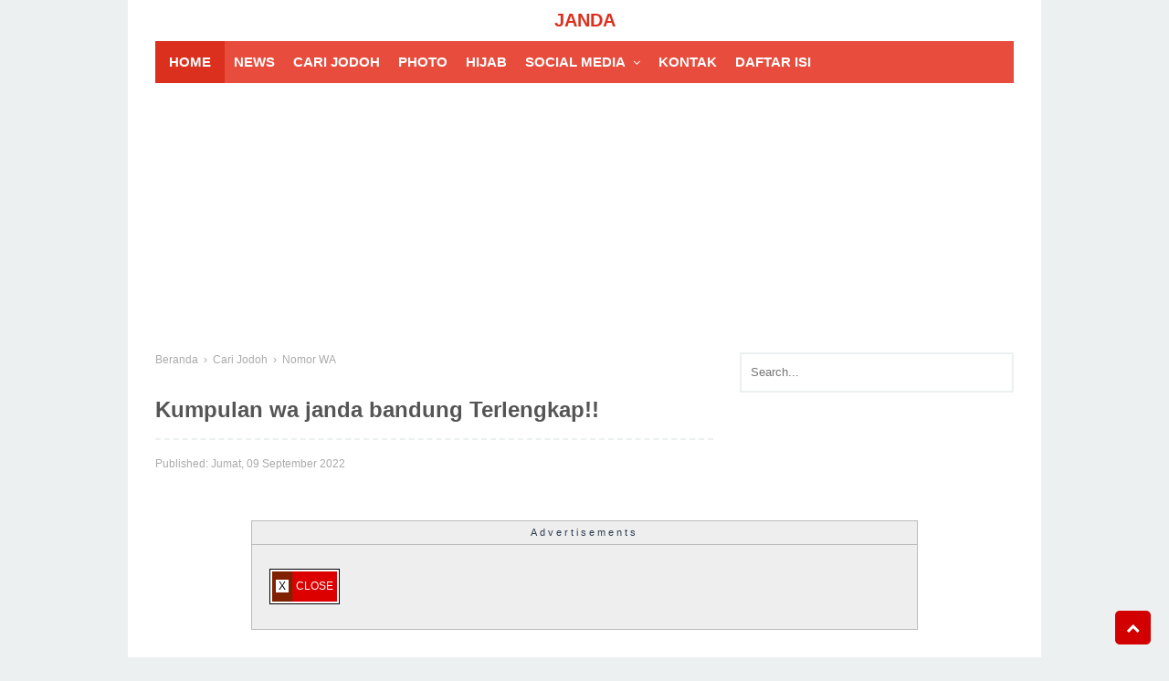

--- FILE ---
content_type: text/html; charset=UTF-8
request_url: https://janda.indonesiya.com/2021/06/kumpulan-wa-janda-bandung-terlengkap.html
body_size: 74534
content:
<!DOCTYPE html>
<HTML class='ltr no-js rwd item' dir='ltr'>
<head>
<link href='https://www.blogger.com/static/v1/widgets/2944754296-widget_css_bundle.css' rel='stylesheet' type='text/css'/>
<!--* Meta Tag SEO *-->
<meta charset='utf-8'/>
<meta content='#ffffff' name='theme-color'/>
<meta content='#ffffff' name='msapplication-navbutton-color'/>
<meta content='blogger' name='generator'/>
<meta content='936ae54206f3eed3' name='yandex-verification'/>
<meta content='3FFC39AB24746F8DBCD5EEDBA8550B9A' name='msvalidate.01'/>
<meta content='VEDrtSn-cm1A0twFJjuwbW-RCP5P0lzSgP2u-DDMG4c' name='google-site-verification'/>
<meta content='107602580790068' property='fb:pages'/>
<meta content='492z1yfohn6qjnvuqx7eq694ry15s5' name='facebook-domain-verification'/>
<!-- Google tag (gtag.js) -->
<script async='async' src='https://www.googletagmanager.com/gtag/js?id=G-FKMJMTHHHM'></script>
<script>
window.dataLayer = window.dataLayer || [];
function gtag(){dataLayer.push(arguments);}
gtag('js', new Date());
gtag('config', 'G-FKMJMTHHHM');
</script>
<link href='https://fonts.googleapis.com/css?family=Nunito' rel='stylesheet'/>
<link href='//www.blogger.com/openid-server.g' rel='openid.server'/>
<meta content='text/html; charset=UTF-8' http-equiv='Content-Type'/>
<script src='//ajax.googleapis.com/ajax/libs/jquery/3.6.0/jquery.min.js'></script>
<script async='async' crossorigin='anonymous' src='https://pagead2.googlesyndication.com/pagead/js/adsbygoogle.js?client=ca-pub-3956807637449855'></script>
<meta content='width=device-width,initial-scale=1.0,minimum-scale=1.0,maximum-scale=1.0' name='viewport'/>
<link href='//stackpath.bootstrapcdn.com/font-awesome/4.7.0/css/font-awesome.min.css' rel='stylesheet'/>
<link href='https://janda.indonesiya.com/favicon.ico' rel='icon' type='image/x-icon'/>
<title>Kumpulan wa janda bandung Terlengkap!! - Janda</title>
<!--* Meta keywords error otomatis static page *-->
<!--* Meta keywords otomatis homepage, static page, dan post *-->
<meta content='Kumpulan wa janda bandung Terlengkap!!' name='keywords'/>
<!--* Noindex search page, label, dan arsip *-->
<!--* Facebook Open Graph Tag *-->
<meta content='Kumpulan wa janda bandung Terlengkap!!' property='og:title'/>
<meta content='article' property='og:type'/>
<meta content='Janda' property='og:site_name'/>
<!--* Meta Tag SEO *-->
<include expiration='7d' path='*.css'></include>
<include expiration='7d' path='*.js'></include>
<include expiration='3d' path='*.gif'></include>
<include expiration='3d' path='*.jpeg'></include>
<include expiration='3d' path='*.jpg'></include>
<include expiration='3d' path='*.png'></include>
<link href='https://janda.indonesiya.com/' rel='openid.delegate'/>
<link href='https://janda.indonesiya.com/2021/06/kumpulan-wa-janda-bandung-terlengkap.html' rel='canonical'/>
<title>Kumpulan wa janda bandung Terlengkap!!</title>
<meta content='Kumpulan wa janda bandung Terlengkap!!' name='description'/>
<meta content='Kumpulan wa janda bandung Terlengkap!!, Janda: Kumpulan wa janda bandung Terlengkap!!, Janda' name='keywords'/>
<link href='https://janda.indonesiya.com/feeds/posts/default' rel='alternate' title='Janda - Atom' type='application/atom+xml'/>
<link href='https://janda.indonesiya.com/feeds/posts/default?alt=rss' rel='alternate' title='Janda - RSS' type='application/rss+xml'/>
<link href='https://www.blogger.com/feeds/8436043796942756405/posts/default' rel='alternate' title='Janda - Atom' type='application/atom+xml'/>
<link href='https://blogger.googleusercontent.com/img/b/R29vZ2xl/AVvXsEjUDtXCwY9MqiNWOvofSGT5P6X3ZoOv4F0LVK0ruP1UUo_OY4nKS2CPGN6jpxFI70z5pMpiiYPJRMFp7I40feSfHSVcaMkGvY6QU33Q6cmRJegPjZHhSe0OPsfb5gpX5Gey-iOpqCklha066VtgtA6b7saCjpFBJB407zlTh5YHIUI3KS6fXfdb26S5/s72-c/136991672_397248948046664_1542195414051084387_n.jpg' rel='image_src'/>
<link href='https://janda.indonesiya.com/2021/06/kumpulan-wa-janda-bandung-terlengkap.html' hreflang='x-default' rel='alternate'/>
<meta content='UA-97492650-24' name='google-site-verification'/>
<meta content='KODE-VALIDASI-BING-WEBMASTER' name='msvalidate.01'/>
<meta content='Indonesia' name='geo.placename'/>
<meta content='general' name='rating'/>
<meta content='id' name='geo.country'/>
<!--* Social Media Meta Tag *-->
<meta content='Kumpulan wa janda bandung Terlengkap!!' property='og:title'/>
<meta content='https://janda.indonesiya.com/2021/06/kumpulan-wa-janda-bandung-terlengkap.html' property='og:url'/>
<meta content='article' property='og:type'/>
<meta content='Janda' property='og:site_name'/>
<meta content='' property='og:description'/>
<meta content='https://blogger.googleusercontent.com/img/b/R29vZ2xl/AVvXsEjUDtXCwY9MqiNWOvofSGT5P6X3ZoOv4F0LVK0ruP1UUo_OY4nKS2CPGN6jpxFI70z5pMpiiYPJRMFp7I40feSfHSVcaMkGvY6QU33Q6cmRJegPjZHhSe0OPsfb5gpX5Gey-iOpqCklha066VtgtA6b7saCjpFBJB407zlTh5YHIUI3KS6fXfdb26S5/s16000/136991672_397248948046664_1542195414051084387_n.jpg' property='og:image'/>
<meta content='' itemprop='datePublished'/>
<meta content='' itemprop='dateModified'/>
<meta content='' property='article:publisher'/>
<meta content='' itemprop='datePublished'/>
<meta content='Janda' name='Author'/>
<meta content='Janda' property='article:author'/>
<meta content='Janda' property='article:publisher'/>
<meta href='https://janda.indonesiya.com/' itemprop='url'/>
<meta content='' itemprop='name'/>
<meta content='Janda' property='fb:app_id'/>
<meta content='Janda' property='fb:admins'/>
<meta content='en_US' property='og:locale'/>
<meta content='en_GB' property='og:locale:alternate'/>
<meta content='id_ID' property='og:locale:alternate'/>
<meta content='Janda: Kumpulan wa janda bandung Terlengkap!!' name='twitter:title'/>
<meta content='Janda' name='twitter:site'/>
<meta content='Janda' name='twitter:creator'/>
<meta content='summary_large_image' name='twitter:card'/>
<link href='Janda' rel='publisher'/>
<link href='Janda' rel='author'/>
<link href='Janda' rel='me'/>
<link href='//ajax.googleapis.com' rel='dns-prefetch'/>
<link href='//www.google-analytics.com' rel='dns-prefetch'/>
<link href='//googleads.g.doubleclick.net' rel='dns-prefetch'/>
<link href='//www.googletagservices.com' rel='dns-prefetch'/>
<link href='//pagead2.googlesyndication.com' rel='dns-prefetch'/>
<link href='//maxcdn.bootstrapcdn.com' rel='dns-prefetch'/>
<link href='//adservice.google.ca' rel='dns-prefetch'/>
<link href='//adservice.google.com' rel='dns-prefetch'/>
<link href='//resources.blogblog.com' rel='dns-prefetch'/>
<link href='//fonts.googleapis.com' rel='dns-prefetch'/>
<link href='//1.bp.blogspot.com' rel='dns-prefetch'/>
<link href='//2.bp.blogspot.com' rel='dns-prefetch'/>
<link href='//3.bp.blogspot.com' rel='dns-prefetch'/>
<link href='//4.bp.blogspot.com' rel='dns-prefetch'/>
<link href='//disqus.com' rel='dns-prefetch'/>
<link href='//github.com' rel='dns-prefetch'/>
<link href='//cdn.rawgit.com' rel='dns-prefetch'/>
<link href='//fontawesome.com' rel='dns-prefetch'/>
<link href='//www.sharethis.com' rel='dns-prefetch'/>
<link href='//cdn.jsdelivr.net' rel='dns-prefetch'/>
<script async='async' crossorigin='anonymous' src='https://pagead2.googlesyndication.com/pagead/js/adsbygoogle.js?client=ca-pub-3956807637449855'></script>
<!--* skin *-->
<style id='page-skin-1' type='text/css'><!--
/* Body Layout */
body#layout {max-width:100%;padding: 10px}
body#layout #navitions{display:none}
body#layout #outer-wrapper,body#layout #wrapper{padding:0;display:contents}
body#layout #main-wrapper {float:left;width:66%;margin:0;padding:0}
body#layout #sidebar-wrapper {float:right;width:32%}
body#layout #footer-navmenu {display: none;visibility: hidden}
/* Reset CSS */
html,body,div,span,applet,object,iframe,h1,h2,h3,h4,h5,h6,p,blockquote,pre,a,abbr,acronym,address,big,cite,code,del,dfn,em,img,ins,kbd,q,s,samp,small,strike,strong,sub,sup,tt,var,b,u,i,center,dl,dt,dd,ol,ul,li,fieldset,form,label,legend,table,caption,tbody,tfoot,thead,tr,th,td,article,aside,canvas,details,embed,figure,figcaption,footer,header,hgroup,menu,nav,output,ruby,section,summary,time,mark,audio,video{margin:0;padding:0;border:0;font-size:100%;font:inherit;vertical-align:baseline}
article,aside,details,figcaption,figure,footer,header,hgroup,menu,nav,section{display:block}
blockquote,q{quotes:none}
blockquote:before,blockquote:after,q:before,q:after{content:'';content:none}
table{border-collapse:collapse;border-spacing:0}
/* font */
/* cyrillic-ext */
@font-face {font-family: 'Nunito';font-style: normal;font-weight: 400;src: url(https://fonts.gstatic.com/s/nunito/v23/XRXI3I6Li01BKofiOc5wtlZ2di8HDLshdTk3j77e.woff2) format('woff2');unicode-range: U+0460-052F, U+1C80-1C88, U+20B4, U+2DE0-2DFF, U+A640-A69F, U+FE2E-FE2F;}
/* cyrillic */
@font-face {font-family: 'Nunito';font-style: normal;font-weight: 400;src: url(https://fonts.gstatic.com/s/nunito/v23/XRXI3I6Li01BKofiOc5wtlZ2di8HDLshdTA3j77e.woff2) format('woff2');unicode-range: U+0400-045F, U+0490-0491, U+04B0-04B1, U+2116;}
/* vietnamese */
@font-face {font-family: 'Nunito';font-style: normal;font-weight: 400;src: url(https://fonts.gstatic.com/s/nunito/v23/XRXI3I6Li01BKofiOc5wtlZ2di8HDLshdTs3j77e.woff2) format('woff2');unicode-range: U+0102-0103, U+0110-0111, U+0128-0129, U+0168-0169, U+01A0-01A1, U+01AF-01B0, U+1EA0-1EF9, U+20AB;}
/* latin-ext */
@font-face {font-family: 'Nunito';font-style: normal;font-weight: 400;src: url(https://fonts.gstatic.com/s/nunito/v23/XRXI3I6Li01BKofiOc5wtlZ2di8HDLshdTo3j77e.woff2) format('woff2');unicode-range: U+0100-024F, U+0259, U+1E00-1EFF, U+2020, U+20A0-20AB, U+20AD-20CF, U+2113, U+2C60-2C7F, U+A720-A7FF;}
/* latin */
@font-face {font-family: 'Nunito';font-style: normal;font-weight: 400;src: url(https://fonts.gstatic.com/s/nunito/v23/XRXI3I6Li01BKofiOc5wtlZ2di8HDLshdTQ3jw.woff2) format('woff2');unicode-range: U+0000-00FF, U+0131, U+0152-0153, U+02BB-02BC, U+02C6, U+02DA, U+02DC, U+2000-206F, U+2074, U+20AC, U+2122, U+2191, U+2193, U+2212, U+2215, U+FEFF, U+FFFD;}
/* mgid */
div.mcimg a.close-informer,.impact .mgheader,.impact .mgline .image-container .mcimgad,.impact .mcdomain,.impact .mcdomain a,.impact .mcdomain-top,.impact .mcdesc,.mgheader,.mgheader img,.mghead,.mghead img,#AdWidgetContainer.toaster #adwidget-close-action,#AdWidgetContainer .mgheader,.ads-post .mcdomain,.mcimgad,.adsbanner .mgheader,.ads-post .mgheader,.middle .mgheader,#sidebar-sticky .mgheader,.related-post .mgheader,.related-post .mgheader{margin:0!important;width: 0!important;height: 0!important;display: none!important;visibility: hidden!important;padding:0!important}
img.mcimg{border-radius:0!important}
.middle{margin:15px auto}
.middle .mcdomain-top .mcdomain{display:block!important}
.mgheader,.mgtobottom,.fake,.mgheader1032233,.mg_addad1032233,#AdskeeperComposite1299807_00f30 .mghead,div.mg_addad1299807{margin:0!important;width: 0!important;height: 0!important;display: none!important;visibility: hidden!important;padding:0!important}
.adspost .mgline{border-width:0!important;border-color:#ffffff!important}
#adstop .mgheader,#adsmiddle .mgheader,#adsmiddle1 .mgheader,#adsmiddle2 .mgheader,#adsbottom .mgheader,.banner .mgheader,#banner .mgheader{margin:0!important;width: 0!important;height: 0!important;display: none!important;visibility: hidden!important;padding:0!important}
/* CSS */
body {background:#ecf0f1;font-size:16px;font-family:"Roboto",Arial,Serif;font-weight:300;line-height:1.6em;color:#2c3e50;}
@import url('https://fonts.googleapis.com/css2?family=Nunito:wght@400;500;600;700;900&display=swap');
#clear,.clear{clear:both}
#navbar-iframe,.feed-links,.quickedit,.status-msg-wrap{display:none!important}
img,iframe,table,video,object,embed{background:none!important;border:0!important;border-radius:5px;max-width:100%}
img{max-width: 100%;border-radius: 5px}
img.hide{display:none;visibility:hidden}
strong,b{font-weight:bold}
cite,em,i{font-style:italic}
a, a:hover, a:focus, a:active{color:#e74c3c}
a:hover, a:focus, a:active{text-decoration:none;opacity:.8;cursor:default!important}
a:link{text-decoration:none}
a:visited{text-decoration:none;-webkit-transition:all .2s ease-in;-moz-transition:all .2s ease-in;-ms-transition:all .2s ease-in;transition:all .2s ease-in}
a:hover{color:#333;text-decoration:none;-webkit-transition:all .2s ease-in;-moz-transition:all .2s ease-in;-ms-transition:all .2s ease-in;transition:all .2s ease-in;cursor:pointer}
a img{border:none;border-width:0;outline:none}
abbr,acronym{color:#666;border-bottom:1px dotted;cursor:help;position:relative}
small{font-size:86%}
p,blockquote,pre,table,figure,hr,form,ol,ul,dl{margin:0 0 1.2em}
hr{height:1px;border:none;background-color:#666}
h1,h2,h3,h4,h5,h6{font-weight:700;color:#555}
h1{font-size:130%}
h2{font-size:120%}
h3{font-size:110%}
h4{font-size:100%}
h5{font-size:80%}
h6{font-size:60%}
dl,ol,ul{margin-left:20px}
ol{list-style:decimal outside}
ul{list-style:square outside}
li{margin:5px 0}
ol ol,ul ul{margin-left:16px}
ol li{border-bottom:1px dashed #ecf0f1;padding:0 0 5px}
dl{overflow:hidden}
li p:first-child,dt p:first-child{margin-top:20px}
dt{clear:left;float:left;width:26%;text-align:right}
dd{margin-left:30%;margin-bottom:20px}
kbd{background-color:#2E3439;color:#fff;-webkit-border-radius:2px;-moz-border-radius:2px;border-radius:2px;font-size:86%;padding:2px 6px}
small{font-size:86%}
sup,sub{font-size:76%;position:relative;top:.45em}
sup{top:-.45em}
mark,.highlight{background-color:#FAD163;color:black}
mark.highlight{border:1px solid #8D3000}
pre,code{font-family:&quot;Courier New&quot;,Courier,Monospace;color:inherit}
pre{white-space:pre;word-wrap:normal;overflow:auto}
form{margin:0;padding:0}
.separator a{margin-left:0!important;margin-right:0!important;}
#ContactForm1{display:none}
/* view ports */
.ai-viewports {--ai: 1;}
.ai-viewport-3 {display: none !important;}
.ai-viewport-2 {display: none !important;}
.ai-viewport-1 {display: inherit !important;}
.ai-viewport-0 {display: none !important;}
@media (min-width: 768px) and (max-width: 979px) {
.ai-viewport-1 {display: none !important;}
.ai-viewport-2 {display: inherit !important;}
}
@media (max-width: 767px) {
.ai-viewport-1 {display: none !important;}
.ai-viewport-3 {display: inherit !important;}
}
/* Body CSS */
#outer-wrapper{max-width:1000px;width:100%;background:#fff;margin:0 auto;overflow:hidden;}
#wrapper{max-width:100%;margin: 0 auto;padding:0 30px;background:#fff;overflow:hidden;}
#content-wrapper{background:#fff;width:100%;max-width:100%}
#main-wrapper{background:#fff;float:left;width:100%;max-width:65%;margin:0;padding:0}
#nav-top li, #navi li{list-style:none}
/* header */
#header-wrapper{max-width:100%;background:#fff;margin:0 auto;padding:10px 0;overflow:hidden;text-align: center}
#header-inner h1,#header-inner img, #header1 h1,#header-inner h2,#header1 h2, #header-inner .title,#header-inner h1 a,#header-inner .title a{font-size:20px;margin:0;font-weight:900;padding:0;color:#db301e;text-transform:uppercase}
#header2,.header2 {display:none;visibility:hidden}
/* Navigation */
.nubie-navigation{position:relative;padding:0;margin:0 auto}
#navigationwrapper{z-index:1;margin:0 auto 5px}
#navi-idntheme{height:46px;width:100%;text-transform:uppercase;background:#e74c3c;color:#777}
#navi-idntheme a {font-size:15px;display:block;line-height:46px;padding:0 10px;text-decoration:none;color:#fff;font-weight:bold}
#navi-idntheme a:hover {color:#fff;cursor:pointer!important}
#navi-idntheme a i{font-weight:normal}
#navi-idntheme ul,#navi-idntheme li{margin:0 auto;padding:0;list-style:none;z-index:10}
#navi-idntheme li{float:left;display:inline;position:relative}
#navi-idntheme li:hover{color:#fff}
#navi-idntheme input{display:none;margin:0;padding:0;width:80px;height:30px;opacity:0;cursor:pointer}
#navi-idntheme label{display:none;width:45px;height:45px;line-height:45px;text-align:center}
#navi-idntheme label span{font-size:16px;position:absolute;left:35px}
#navi-idntheme ul.menus li{display:block;width:100%;text-transform:none;text-shadow:none}
#navi-idntheme ul.menus a{color:#FFF;line-height:35px}
#navi-idntheme li a:hover{background:rgba(0,0,0,0.1)}
#navi-idntheme li:hover ul.menus{display:block}
#navi-idntheme ul.menus a:hover{background:#5FC6EB;color:#fff}
#navi-idntheme li ul{background:#fff;margin:0;width:150px;height:auto;position:absolute;top:45px;left:0;z-index:10;display:none;box-shadow:0 2px 6px rgba(0,0,0,0.15)}
#navi-idntheme li li{display:block;float:none}
#navi-idntheme li li a:hover{background:#e55a42}
#navi-idntheme li:hover > ul{}
#navi-idntheme li ul ul{left:100%;top:0}
#navi-idntheme li li > a{display:block;padding:0 10px;margin:0;line-height:34px;color:#222;border-bottom:1px dotted rgba(0,0,0,0.03);font-weight:400;text-transform:none}
#navi-idntheme li li > a:hover{background:#f5f5f5;color:#222}
#navi-idntheme li.firstli {background:#db301e;line-height:36px;overflow:hidden}
#navi-idntheme li.firstli a{padding:0 15px}
#navi-idntheme li.firstli a:hover{background:transparent}
#navi-idntheme li a i{font-family:fontawesome;font-style:normal;font-size:18px}
#navi-idntheme a i.fas.fa-angle-down{margin-left:5px;font-size:13px}
#navi-idntheme p{display:none}
@media screen and (max-width:800px){
#navi-idntheme{position:relative}
#navi-idntheme i{color:#fff}
#navi-idntheme ul{background:#fff;position:relative;top:-20px;left:0;z-index:3;display:none;overflow-x:auto}
#navi-idntheme ul.menus{width:100%;position:static;padding-left:20px}
#navi-idntheme li{display:block;float:none;width:auto;left:0;background:#e74c3c}
#navi-idntheme p{display:block;padding:11px;font-size:18px;font-weight:bold;color:#fff;line-height:1.5em}
#navi-idntheme input,#navi-idntheme label{position:absolute;top:0;right:0;display:block;height:46px}
#navi-idntheme input{z-index:4;width:100%}
#navi-idntheme input:checked + label{color:#fff}
#navi-idntheme input:checked ~ ul{display:block;width:100%}
#navi-idntheme li:hover > ul{width:100%}
#navi-idntheme li ul{background:#222;height:auto;position:relative;width:auto;box-shadow:none;top:0}
#navi-idntheme li li > a{color:#444;border:0}
#navi-idntheme li li > a:hover{background:#2a2a2a;color:#fff}
#navi-idntheme label{font-size:25px;right:5px}
#navi-idntheme a i.fas.fa-angle-down{float:right}
#navi-idntheme li.firstli{display:none}
}
/* ads */
.banner,.banner .widget{max-width: 100%;margin: 0 auto 10px;text-align: center}
.banner img{max-width: 100%;width:100%;margin: 0 auto;text-align: center}
.adspost{max-width:100%;width:100%;text-align:center;overflow:hidden;margin:15px auto}
#ad-script1,#ad-script2{max-width:100%;clear:both}
.post {padding-bottom:10px;overflow:hidden}
/* title widget */
.featured-post h2,.latest-post h2,#share-container h2,.sidebar h2,.sidebar-sticky h2,.related-post h2 {font-weight:600;text-align:left;position:relative;margin:0 0 10px;text-transform:uppercase;padding:5px 0;font-size:16px!important;color:#3498db;border-bottom:2px solid #ecf0f1;letter-spacing:1px}
.featured-post h2:before,.latest-post h2:before,.sidebar h2:before,.sidebar-sticky h2:before,#share-container h2:before,.related-post h2:before {content:'';position:absolute;bottom:-2px;left:0;right:0;background:#f00;width:10%;height:2px}
/* Featured Post */
.featured-post {margin:auto;overflow:hidden;max-width:100%}
.featured-post .widget{margin: 0 auto 20px;height:auto}
.FeaturedPost .post-summary {margin: 10px auto 20px;position: relative;padding: 0;height: auto;aspect-ratio:16/9;overflow: hidden;}
.FeaturedPost .image,.FeaturedPost .post-summary img {width:100%;height:auto;display: block;background: #e5e5e5;aspect-ratio:16/9;cursor:pointer!important}
.FeaturedPost .post-summary h3{font-weight: 700;font-size:24px;color:white;position: absolute;bottom:0;left:0;right:0;max-width:100%;padding:20px;z-index: 1;background:transparent linear-gradient(to bottom, transparent 0px, rgba(0, 0, 0, 0.7) 50%, rgba(0, 0, 0, 0.9) 100%) repeat scroll 0 0 !important;-webkit-box-decoration-break: clone;border-radius:3px}
.FeaturedPost .post-summary h3 a{color:#ffffff;}
.FeaturedPost .post-summary h3:hover {color:#ffffff;text-decoration:underline;cursor:pointer!important}
.FeaturedPost .post-summary p {position: absolute;background: #ffffff;color: #999;padding: 3px 8px;bottom: 15px;margin: 0 20px;overflow: hidden;text-overflow: ellipsis;white-space: nowrap;-webkit-box-sizing: border-box;-moz-box-sizing: border-box;box-sizing: border-box;}
.FeaturedPost .post-summary p a{color:#444}
/* post info */
.post-info{margin:0 auto;padding:5px 0;color:#aaa;line-height:1.1em;font-size:12px;overflow:hidden;}
.post-info a{color:#555555;}
.post-info a:hover{color:#222222;cursor:pointer!important}
/* breadcrumbs */
.breadcrumbs {font-size:12px;color:#aaa;line-height:1.4em;margin:0 auto 15px}
.breadcrumbs span {color:#aaa;white-space: nowrap}
.breadcrumbs a {color:#aaa;padding:0;white-space: nowrap}
.breadcrumbs a:hover{color:#48d}
.share{display:block;padding:0;margin:0}
/* Home Label */
.homelabel {margin:0;font-size:12px;text-transform:capitalize;line-height:1.4em}
.homelabel a{margin: 0 5px 0 0;color:#ccc;white-space: nowrap}
/* post */
.post h1 {font-size: 24px;text-align:left;line-height:1.4em;border-bottom:2px dashed #ecf0f1;padding: 15px 0;margin-bottom: 15px}
.post h2 a,.post h2 strong {font-size: 20px;margin: 0 auto 5px;display:block;color:#e74c3c;text-align:left}
.post h2 a:visited,.post h2 a:hover{color: #e74c3c;text-decoration:none;cursor:pointer!important}
.post-thumbnail {background: #fff;color: #fff;width: 220px;height:auto;aspect-ratio: 16/9;float: left;margin: 0 15px 15px 0;cursor:pointer!important}
.post-thumbnail img {background: #fff;color: #fff;width:100%;height:100%;aspect-ratio: 16/9;cursor:pointer!important}
.post {margin-bottom: 20px;position:relative;text-align:justify;border-bottom:2px dashed #ecf0f1!important}
.post-snippet {font-size:14px;line-height:1.4em;margin:5px auto 15px;text-align:left}
.post-body span{margin-right:0!important;margin-left:0!important}
.post-body img {display:block!important;visibility:visible;margin:10px auto;width:100%;max-width:100%!important;}
.post-body img:first-of-type {width:100%;max-width:100%;aspect-ratio: 16/9}
.post-body a{color: #2c3e50;pointer-events: none;}
/* setting post body */
.post-body iframe{max-width:100%!important;pointer-events: none;}
.post-body figure,.post-body .wp-caption{width:100%!important;max-width:100%!important;pointer-events: none;}
.post-body .arve,.post-body .feedflare,.related-in-article-text,.related-in-article-wrapper{display: none!important;visibility: hidden!important;width: 0!important;height: 0!important;opacity: 0!important;pointer-events: none;}
/* baca juga */
.ignielRelatedMiddle {background-color:#f9f9f9;font-style:normal;display:block; margin:20px 0px; padding:10px 20px;border-radius:10px;border: 1px solid #dddfe2;}
.ignielRelatedMiddle .judul {color:#b45357; font-size:100%; font-weight:500; text-transform:capitalize}
.ignielRelatedMiddle ul {margin:10px 0px 0px !important; padding:0px !important;}
.ignielRelatedMiddle ul li {list-style:disc; margin-left:17px;padding:5px 0px !important; border-bottom:1px dashed #ccc !important; text-align:left !important; line-height:1.25em !important;}
.ignielRelatedMiddle ul li:first-child {padding-top:0px !important;}
.ignielRelatedMiddle ul li:last-child {padding-bottom:0px !important; border:0px !important}
.ignielRelatedMiddle ul li a {pointer-events: auto!important;cursor:pointer!important;font-weight:400}
.ignielRelatedMiddle ul li a:hover {color: #b45357;pointer-events: auto!important;cursor:pointer!important;}
/* Button */
.button-download {text-align:center;margin:15px 0}
.button-download ul {margin:0;padding:0}
.post-body ul.button-download {list-style:none;text-align:center;margin:20px auto;padding:2px;font-size:14px;clear:both;z-index:2;}
.button-download li {display:inline;margin:0 3px;padding:0;list-style:none}
.button-download li a.download,.button-download li a.play{position:relative;display:inline-block;vertical-align:top;height:40px;line-height:40px;padding:0 20px;font-size:15px;color:#fff;text-align:center;text-decoration:none;border-radius:25px;cursor:pointer;margin:0 5px;cursor:pointer!important}
.button-download li a.download{background:#f28d47}
.button-download li a.play{background:#00a8c8}
.button-download li a.download:hover {background:#da7e3e;color:#fff;cursor:pointer!important}
.button-download li a.play:hover {background:#0194b0;color:#fff;cursor:pointer!important}
.disclaimer {text-align: justify;font-size:15px;font-style:italic;line-height:1.6em}
.image-title{margin:0 auto;text-align: center;font-size: 80%}
.catatan{margin:15px auto;text-align: justify}
/* post label */
#postlabel {position:relative;line-height:1.4em;font-size:13px;margin:15px 0 20px}
#postlabel a{font-weight:bold;background:#ccc;color:#fff;padding: 0 5px;white-space: nowrap;cursor:pointer!important}
#postlabel span{background:#555;color:#fff;padding: 0 5px}
/* Related Post */
.related-post{position:relative;margin:0;padding:0}
.related-post h2{}
.related-post-style-2,.related-post-style-2 li{list-style:none;margin:0;padding:0}
.related-post-style-2 li {overflow:hidden;margin:10px auto;border-bottom: 1px dotted #ecf0f1;transition:all .3s}
.related-post-style-2 li:hover .related-post-item-title{color:#c00}
.related-post-style-2 .related-post-item-thumbnail,.related-post-style-2 .related-post-item-thumbnail img{width:100px;aspect-ratio:4/3;max-width:none;max-height:none;background-color:transparent;object-fit:cover;border:none;float:left;margin:0 10px 10px 0;padding:0}
.related-post-style-2 .related-post-item-title{text-align: left;color:#444;display:block;font-size:16px;font-weight:600;margin-bottom:5px}
.related-post-style-2 .related-post-item-title:hover{color:#33a8f0;cursor:pointer!important}
.related-post-style-2 .related-post-item-summary{color:#888;display:block;font-size:12px;margin:5px auto 0 auto;line-height:1.5}
.related-post-style-2 .related-post-item-summary .related-post-item-more{display:none}
/* Style 3 */
.related-post-style-3,.related-post-style-3 li {margin: 0;padding: 0;list-style: none;word-wrap: break-word;overflow: hidden;}
.related-post-style-3 .related-post-item {float: left;width: 23.5%;height: auto;margin-right: 2%;margin-bottom: 10px;}
.related-post-style-3 .related-post-item:nth-of-type(4n+0) {margin-right: 0;}
.related-post-style-3 .related-post-item:nth-of-type(4n+1) {clear: both;}
.related-post-style-3 .related-post-item:hover {opacity: 0.7;cursor:pointer!important}
.related-post-style-3 .related-post-item-thumbnail {display: block;max-height: none;background-color: transparent;border: none;padding: 0;max-width: 100%;width: 100%;aspect-ratio: 4/3;height: auto;}
.related-post-style-3 .related-post-item-title {color: #444;}
.related-post-style-3 .related-post-item-tooltip {padding: 5px 0 10px;    text-align: left;}
.related-post-item-tooltip .related-post-item-title {font-size: 15px;line-height: 1.4em;font-weight: 600;display: block;}
@media only screen and (max-width:480px){
.related-post-style-3 .related-post-item {width: 48%;margin-right: 4%;}
.related-post-style-3 .related-post-item:nth-of-type(2n+0) {margin-right: 0;}
.related-post-style-3 .related-post-item:nth-of-type(2n+1) {clear: both;}
}
/* Comment */
.comment-form {max-width:100%}
.comments h4 {line-height:15px;font-weight: normal;color:#666;margin:0 0 20px 0;font-size:14px;padding:0}
h4#comment-post-message {display: none;margin: 0 0 0 0;}
.comments {clear: both;margin-top: 10px;margin-bottom: 0}
.comments .comments-content .comment-content{font-size:90%}
.comments .comments-content .datetime{font-size:85%}
.comments .comments-content .comment-thread ol {text-align: left;margin: 13px 0;padding: 0}
.comments .avatar-image-container {border:1px solid #e9ebee;height:36px;background:#f8f8f8;border-radius:50px;overflow: hidden;padding: 6px;}
.comments .avatar-image-container img{border-radius:50px}
.comments .comment-block{position: relative;border:1px solid #ecf0f1;padding: 15px;margin-left: 60px;}
.comments .comments-content .comment-replies {margin: 8px 0;margin-left: 60px}
.comments .comments-content .comment-thread:empty {display: none}
.comments .comment-replybox-single {background: #CED3D9;padding: 0;margin: 8px 0;margin-left: 60px}
.comments .comment-replybox-thread {background: #EDEFF1;margin: 8px 0 0 0;padding: 0;}
.comments .comments-content .comment {margin-bottom: 6px;padding: 0}
.comments .comments-content .comment:first-child {padding: 0;margin: 0}
.comments .comments-content .comment:last-child {padding: 0;margin: 0}
.comments .comment-thread.inline-thread .comment, .comments .comment-thread.inline-thread .comment:last-child {margin: 0px 0px 5px 30%}
.comment .comment-thread.inline-thread .comment:nth-child(6) {margin: 0px 0px 5px 25%;}
.comment .comment-thread.inline-thread .comment:nth-child(5) {margin: 0px 0px 5px 20%;}
.comment .comment-thread.inline-thread .comment:nth-child(4) {margin: 0px 0px 5px 15%;}
.comment .comment-thread.inline-thread .comment:nth-child(3) {margin: 0px 0px 5px 10%;}
.comment .comment-thread.inline-thread .comment:nth-child(2) {margin: 0px 0px 5px 5%;}
.comment .comment-thread.inline-thread .comment:nth-child(1) {margin: 0px 0px 5px 0;}
.comments .comments-content .comment-thread {margin: 0;padding: 0}
.comments .comments-content .inline-thread {padding: 10px 0;margin: 0}
.comments .comments-content .icon.blog-author {position: absolute;top: -2px;right: -2px;margin: 0;background-image: url(//3.bp.blogspot.com/-c0gwWErZ6ZI/UbSD539E_qI/AAAAAAAAAPQ/vQuaJw27r1A/s1600/bitmap.png);width: 59px;height: 43px;}
.comments .comment .comment-actions a{border:1px solid #3079ed;background:#4d90f0;color:#fff;font-weight:bold;border-radius:2px;padding:2px 5px;margin-right:5px;font-size:13px}
.comments .continue a,.comments .thread-toggle a{background-color:#f5f5f5;border-radius:2px;color:#555;border:1px solid rgba(0,0,0,.1);display: inline-block;padding:0 8px;font-size:70%;font-weight:bold}
/* fb comment */
.fbbox-comments {box-sizing: border-box;-moz-box-sizing: border-box;background:#fff;border:1px solid #f0f0f0;margin: 0 0 20px;}
.fb-comments{width: 100% !important;}
.fb-comments iframe[style]{width: 100% !important;}
.fb-like-box{width: 100% !important;}
.fb-like-box iframe[style]{width: 100% !important;}
.fb-comments span{width: 100% !important;}
.fb-comments iframe span[style]{width: 100% !important;}
.fb-like-box span{width: 100% !important;}
.fb-like-box iframe span[style]{width: 100% !important;}
.rich-snippet {padding:10px;margin:15px 0 0;border:3px solid #eee;font-size:12px;}
/* Share button */
.label-line, .label-line-c {position:relative;}
.label-line-c {text-align: center;margin-bottom: 10px;}
.label-line:before, .label-line-c:before {content: "";width: 100%;height: 2px;background: #ecf0f1;position: absolute;top:50%;left: 0;margin-top: -2px;}
/* share container */
#share-container {margin: 20px auto 5px;overflow: hidden;padding: 10px 0 20px}
#share-container h2 {margin:0 0 10px;}
#share {width: 100%;text-align: center;}
#share a {width: 15%;margin-right:5px;border-radius:3px;height: 30px;display: block;font-size: 20px;color: #fff;transition: opacity 0.15s linear;float: left;cursor:pointer!important}
#share a:hover {opacity: 0.8;}
#share i {position: relative;top: 50%;transform: translateY(-50%);}
.vk {background: #3b5998;}
.facebook {background: #3b5998;}
.twitter {background: #55acee;}
.linkedin {background: #0077b5;}
.pinterest {background: #cb2027;}
.whatsapp {background: #25d366;}
/* searching */
.serching{margin:0 auto}
.serching form{border:2px solid #ecf0f1;font-size:15px}
.serching form input{display:block!important;margin:0;border:0;padding:10px 0;outline:0;height:20px;line-height:20px;font-size:13px;border-radius:0!important}
.serch{float:left;width:100%;text-indent:10px}
.serchg{float:right;width:15%!important;height:50px!important;padding:0!important;background:gray;color:#fff;border:0!important;font-size:12px!important}
/* sidebar */
#sidebar-wrapper {background:#fff;float:right;width:32%;max-width:300px;margin:0;padding:0}
.sidebar .widget, .sidebar-sticky .widget{margin: 5px 0 10px 0;display: inline-block;width:100%}
.sidebar ul {list-style:none;margin:0;padding:0}
.sidebar li {}
.sidebar li:before {content:'\f061';font-weight:normal;color: #e74c3c;font-family:fontAwesome;margin-right:10px}
.sidebar li a{border-bottom:1px dotted #ddd;}
.sidebar a {font-size: 15px;color:#555;text-decoration:none}
.sidebar a:hover {color:#e74c3c;text-decoration:none;cursor:pointer!important}
.sidebar-sticky {z-index:1;text-align:center}
.sidebar-sticky .widget-content{text-align:center}
.goog-te-gadget .goog-te-combo{width:100%;max-width:100%}
/* feed */
#Feed1{margin:5px auto 0!important}
#Feed2{margin:0 auto 5px}
/* popular */
.PopularPosts .widget-content{text-align: left}
.PopularPosts ul{background:#fff;list-style:none;margin:0;padding:0;overflow:hidden;border-top:none}
.PopularPosts li,.PopularPosts li img,.PopularPosts li a,.PopularPosts li a img{margin:0;padding:0;list-style:none;border:none;background:none;outline:none;color:#e74c3c}
.PopularPosts ul {margin:0;list-style:none;color:#64707a}
.PopularPosts ul li img{width: 90px;aspect-ratio: 4/3;margin:0 10px 0 0;overflow:hidden;float:left;}
.PopularPosts ul li {list-style:none;background-color:#fff;margin:0;padding:.7em 0!important;border:0;position:relative;border-bottom:2px solid #ecf0f1}
.PopularPosts ul li:before {display:none;visibility: hidden}
.PopularPosts ul li:first-child{border-top:none}
.PopularPosts ul li:last-child{border-bottom:none}
.PopularPosts ul li .item-title a,.PopularPosts ul li a{font-weight: normal;font-size: 15px;line-height: 1.4em}
.PopularPosts ul li a:hover{color:#e74c3c;cursor:pointer!important}
.PopularPosts .item-snippet{display:none}
.PopularPosts .item-title{font-weight:700;padding-bottom:.2em;padding:0;line-height: 1.4em}
/* Social Media */
#socialcounter {overflow:hidden;margin:0}
#socialcounter ul{margin:0}
#socialcounter ul a{color:#fff}
#socialcounter ul li.social_item-wrapper{float:left;width:48%;margin:0;padding:0 5px 5px 0;text-align:center;color:#fff;opacity:.7;overflow:hidden;border:none}
#socialcounter ul li.social_item-wrapper:hover{opacity:.8}
#socialcounter ul li a.social_item{position:relative;display:block;opacity:.9;height:40px;line-height:40px;overflow:hidden;border:1px solid;transition:initial;border-radius:50px}
#socialcounter ul li.social_item-wrapper:nth-child(2n+2){margin:0}
.social_icon{float:left;line-height:40px;width:41px;font-size:1.3rem;}
#socialcounter ul li a.social_item.social_facebook{color:#3F5B9B;border-color:inherit;}
.fa-facebook.social_icon{background:#2E4372;color:#fff}
#socialcounter ul li.social_item-wrapper:hover .fa-facebook.social_icon{background:#3F5B9B}
#socialcounter ul li.social_item-wrapper:hover .social_facebook{background:#2E4372;color:#fff}
#socialcounter ul li a.social_item.social_twitter{color:#1C97DE;border-color:inherit}
.fa-twitter.social_icon{background:#1571A5;color:#fff}
#socialcounter ul li.social_item-wrapper:hover .fa-twitter.social_icon{background:#1C97DE}
#socialcounter ul li.social_item-wrapper:hover .social_twitter{background:#1571A5;color:#fff}
#socialcounter ul li a.social_item.social_youtube{color:#E22020;border-color:inherit}
.fa-youtube.social_icon{background:#B31919;color:#fff}
#socialcounter ul li.social_item-wrapper:hover .fa-youtube.social_icon{background:#E22020}
#socialcounter ul li.social_item-wrapper:hover .social_youtube{background:#B31919;color:#fff}
#socialcounter ul li a.social_item.social_rss{color:#E86321;border-color:inherit}
.fa-rss.social_icon{background:#C2521B;color:#fff}
#socialcounter ul li.social_item-wrapper:hover .fa-rss.social_icon{background:#E86321}
#socialcounter ul li.social_item-wrapper:hover .social_rss{background:#C2521B;color:#fff}
#socialcounter ul li a.social_item.social_whatsapp{color:#25d366;border-color:inherit}
.fa-whatsapp.social_icon{background:#009638;color:#fff}
#socialcounter ul li.social_item-wrapper:hover .fa-whatsapp.social_icon{background:#25d366}
#socialcounter ul li.social_item-wrapper:hover .social_whatsapp{background:#009638;color:#fff}
#socialcounter ul li a.social_item.social_instagram{color:#8E714D;border-color:inherit}
.fa-instagram.social_icon{background:#6F583C;color:#fff}
#socialcounter ul li.social_item-wrapper:hover .fa-instagram.social_icon{background:#8E714D}
#socialcounter ul li.social_item-wrapper:hover .social_instagram{background:#6F583C;color:#fff}
#socialcounter ul li a.social_item.social_pinterest{color:#CA2027;border-color:inherit}
.fa-pinterest.social_icon{background:#AB1B21;color:#fff}
#socialcounter ul li.social_item-wrapper:hover .fa-pinterest.social_icon{background:#CA2027}
#socialcounter ul li.social_item-wrapper:hover social_pinterest{background:#AB1B21;color:#fff}
/* label */
.cloud-label-widget-content{text-align:left}
.label-size{float:left;margin:0 2px 2px 0;color:#ecf0f1!important;border:2px solid #ecf0f1;padding:5px}
.label-size:hover{border:2px solid #e74c3c;color:#e74c3c!important;cursor:pointer!important}
.label-size a,.label-size span,.label-size-1,.label-size-2,.label-size-3,.label-size-4,.label-size-5 {color:#777;font-size: 14px;text-transform: capitalize;}
.label-size a:hover,.label-size span:hover,.label-size-1:hover,.label-size-2:hover,.label-size-3:hover,.label-size-4:hover,.label-size-5:hover{color:#e74c3c!important;cursor:pointer!important}
/* Footer */
#footer {background: #2c3e50;max-width:100%;margin: 15px auto 0}
.footer .widget-content {display: none;visibility: hidden;padding: 15px 0}
.post-footer{color:#999;font-style:normal;margin:.3em 0;padding:2px;text-transform:none}
#credit {color: #ecf0f1;font-size: 13px;padding: 15px 0;margin: 0 auto;text-align: center}
#credit a{color:#fff}
#credit a:hover{color:#bdc3c7}
span.credit {color:yellow}
/* footer navigasi */
#footer-navmenu {padding: 15px 0px;font-weight: 500;font-size:15px;color: #ffffff;}
#footer-navmenu {max-width: 100%;margin: 0 auto;text-align: center;}
#footer-navmenu ul {list-style: none;margin: 0;}
#footer-navmenu ul li {display: inline-block;margin: 6px 0;}
#footer-navmenu ul li:after {content:"/";}
#footer-navmenu ul li:last-child:after {content:"";}
#footer-navmenu ul li a {color: #ffffff;margin: 0 15px;}
#footer-navmenu ul li a:hover {color: #ffffff;border-bottom: 2px solid #ffffff;cursor:pointer!important}
/* stripes */
.gmr-bgstripes{width:100%;height:4px;overflow:hidden;background:#333}
.gmr-bgstripe{width:5%;height:4px;float:left}
.gmr-color1{background:#008299}
.gmr-color2{background:#2672ec}
.gmr-color3{background:#8c0095}
.gmr-color4{background:#5133ab}
.gmr-color5{background:#ac193d}
.gmr-color6{background:#d24726}
.gmr-color7{background:#008a00}
.gmr-color8{background:#094ab2}
.gmr-color9{background:#006ac1}
.gmr-color10{background:#ff2e12}
.gmr-color11{background:#1faeff}
.gmr-color12{background:#91d100}
.gmr-color13{background:#cea539}
.gmr-color14{background:#7f6e94}
.gmr-color15{background:#4617b4}
.gmr-color16{background:#ad103c}
.gmr-color17{background:#004d60}
.gmr-color18{background:#569ce3}
.gmr-color19{background:#e56c19}
.gmr-color20{background:#1b58b8}
/* blog pager */
#blog-pager{margin:15px 0}
#blog-pager-older-link a{border:1px solid #ddd;float:right;width:auto;text-align:center;display:inline-block;color:#555;text-transform:none;margin:0;padding:4px 8px;background:#fff;font-size:15px}
#blog-pager-older-link a:hover, #blog-pager-newer-link a:hover{color:#ecf0f1;cursor:pointer!important}
#blog-pager-newer-link a{float:left;width:auto;text-align:center}
#blog-pager-newer-link a, #blog-pager-older-link a {font-size: 15px;padding: 6px 10px;margin: 2px 3px 2px 0px;display: inline-block;color: #e74c3c;border: 2px solid #ecf0f1;font-weight:600;}
#blog-pager-older-link a:hover, #blog-pager-newer-link a:hover{color: #e74c3c;border: 2px solid #e74c3c;cursor:pointer!important}
#Stats1_content{text-align:center}
.Stats img, .Stats span{margin:0!important}
/* Back To Top */
#back-to-top {background:#d20000;color:#ffffff;padding:10px 12px;border-radius:5px;font-size:15px;cursor:pointer!important}
.back-to-top {position:fixed !important;bottom:20px;right:20px;z-index:9999;}
/* Safelink */
.button {display: inline-flex;align-items: center;margin:0 auto;padding: 5px 20px;outline: 0;border: 0;border-radius: 50px;color: #fefefe;background-color: #204ecf;font-size: 15px;white-space: nowrap;overflow: hidden;max-width: 100%;line-height: 2em;font-weight: 600}
.button.outline {color: #48525c;background-color: transparent}
.button.outline:hover {border-color: #204ecf}
a.button {pointer-events: auto !important;color: white !important;text-decoration: none;border-radius: 50px}
a.button:hover {cursor: pointer;background: red}
.safelink-button,
.safelink-create>* {margin: 0}
.safelink-button span {display: block;font-size: 15px}
#getLink {margin: 5px 0}
#getLink .button {display: none}
#getLink:target .button {display: inline-flex}
/* Responsive */
@media screen and (max-width:960px){
#header-wrapper{height:auto}
#header{margin:0;padding:15px;overflow:hidden}
#header-inner img{max-width:100%;width:100%;margin:0 auto;padding:0;text-align:center}
}
@media screen and (max-width:768px){
#main-wrapper,#sidebar-wrapper,#sidebar-sticky{max-width:100%;width:100%;}
#wrapper{padding: 0 20px}
#header-wrapper{padding:10px 0}
#header1{width:100%;max-width:100%;max-height:100%;text-align:center;float:none}
}
@media screen and (max-width:640px){
#wrapper{padding: 0 15px}
#header2,.header2 {display:block!important;visibility:auto!important;overflow:hidden;max-width:100%;margin: 10px auto}
}
@media only screen and (min-width:600px) {
#d_co {bottom: 0;left: 0;font-family: sans-serif;margin-bottom: 1.5em;max-height: 155px;position: fixed;text-align: center;width: 100%;z-index: 98}
#d_ttl {border-bottom: 1px solid #bbb;font-size: 11px;letter-spacing: 3px;margin: 0 0 2px 0}
#d_sp {outline: 1px solid #bbb;display: inline-block;position: relative;background: #eee;min-height: 105px}
#d_ads {min-width: 728px;max-height: 90px}
#d_x {background: linear-gradient(to right, #802102 31%, #dd0001 32%, #dd0001 100%);border: 2px solid #fff;color: #fff;font-size: 12px;left: 20px;outline: solid 1px #000;padding: 4px 4px;pointer-events: none;position: absolute;top: 45%;z-index: 99}
#d_x::first-letter {background: #fff;color: #000;margin-right: 5px;padding: 0 3px}
}
@media only screen and (max-width:599px) {
body{overflow:hidden}
#m_ttl {border: 1px solid #bbb;font-size: 11px;letter-spacing: 3px;margin: 2px 0 1px 0}
#m_co {bottom: 0;font-family: sans-serif;left: 0;margin-bottom: 1px;max-height: 140px !important;pointer-events: none;position: fixed;text-align: right;width: 100%;z-index: 98}
#m_ads {background: #eee;max-height: 100px;pointer-events: auto;text-align: center}
#m_x {background: linear-gradient(to right, #802102 32%, #dd0001 32%, #dd0001 100%);border: 2px solid #fff;color: #fff;display: inline-block;font-size: 12px;margin-right: 2em;outline: 1px #000 solid;padding: 1px 4px;z-index: 99}
#m_x::first-letter {background: #fff;color: #000;margin-right: 6px;padding: 0 3px}
#t_co {max-height: 130px;top: 0;left: 0;font-family: sans-serif;position: fixed;text-align: center;width: 100%;z-index: 98}
#t_ttl {border-top: 1px solid #bbb;font-size: 11px;letter-spacing: 3px;margin: 0;}
#t_sp {margin-top: 0.2em;outline: 1px solid #bbb;position: relative;background: #eee;}
#t_ads {max-height: 90px;vertical-align: middle;}
#t_x {background: linear-gradient(to right, #802102 31%, #dd0001 32%, #dd0001 100%);border: 2px solid #fff;color: #fff;font-size: 12px;right: 5%;outline: solid 1px #000;padding: 4px 4px;pointer-events: none;position: absolute;top: 15%;z-index: 99}
#t_x::first-letter {background: #fff;color: #000;margin-right: 5px;padding: 0 3px}
}
@media screen and (max-width:480px){
#wrapper{padding: 0 10px}
.post-thumbnail{width:100%;max-width:100%;margin: 0}
}

--></style>
<!-- Yandex.Metrika counter -->
<script type='text/javascript'>
  //<![CDATA[ (function(m,e,t,r,i,k,a){m[i]=m[i]||function(){(m[i].a=m[i].a||[]).push(arguments)};
   m[i].l=1*new Date();
   for (var j = 0; j < document.scripts.length; j++) {if (document.scripts[j].src === r) { return; }}
   k=e.createElement(t),a=e.getElementsByTagName(t)[0],k.async=1,k.src=r,a.parentNode.insertBefore(k,a)})
   (window, document, "script", "https://mc.yandex.ru/metrika/tag.js", "ym");

   ym(97833465, "init", {
        clickmap:true,
        trackLinks:true,
        accurateTrackBounce:true
   });// ]]>
</script>
<!-- /Yandex.Metrika counter -->
<link href='https://www.blogger.com/dyn-css/authorization.css?targetBlogID=8436043796942756405&amp;zx=f8093300-dbfa-4815-820d-5978b8aedc4a' media='none' onload='if(media!=&#39;all&#39;)media=&#39;all&#39;' rel='stylesheet'/><noscript><link href='https://www.blogger.com/dyn-css/authorization.css?targetBlogID=8436043796942756405&amp;zx=f8093300-dbfa-4815-820d-5978b8aedc4a' rel='stylesheet'/></noscript>
<meta name='google-adsense-platform-account' content='ca-host-pub-1556223355139109'/>
<meta name='google-adsense-platform-domain' content='blogspot.com'/>

<!-- data-ad-client=ca-pub-3956807637449855 -->

</head>
<!--* body *-->
<body itemscope='itemscope' itemtype='https://schema.org/WebPage'>
<div id='fb-root'></div>
<script type='text/javascript'>
//<![CDATA[
(function(d, s, id) {
var js, fjs = d.getElementsByTagName(s)[0];
if (d.getElementById(id)) return;
js = d.createElement(s); js.id = id;
js.src = "//connect.facebook.net/en_US/sdk.js#xfbml=1&version=v8.0";
fjs.parentNode.insertBefore(js, fjs);
}(document, 'script', 'facebook-jssdk'));
//]]>
</script>
<!--* outer wrapper *-->
<div id='outer-wrapper'>
<!--* wrapper *-->
<div id='wrapper'>
<!--* header wrapper *-->
<header id='header-wrapper' itemscope='itemscope' itemtype='http://schema.org/WPHeader'>
<div class='header1 section' id='header1'><div class='widget Header' data-version='1' id='Header1'>
<div id='header-inner'>
<div class='titlewrapper'>
<p class='title'>
<a href='https://janda.indonesiya.com/' itemprop='url'>
<span itemprop='name'>Janda</span></a>
</p>
</div>
</div>
</div></div>
<div class='header2 section' id='header2'><div class='widget HTML' data-version='1' id='HTML1'>
<div class='widget-content'>
<!-- HEADER -->
<ins class="adsbygoogle"
     style="display:block"
     data-ad-client="ca-pub-3956807637449855"
     data-ad-slot="4621760429"
     data-ad-format="auto"
     data-full-width-responsive="true"></ins>
<script>
     (adsbygoogle = window.adsbygoogle || []).push({});
</script>
</div>
</div></div>
</header>
<!--* navigation wrapper *-->
<div id='navigationwrapper'>
<div class='nubie-navigation section' id='navigation'><div class='widget HTML' data-version='1' id='HTML2'>
<div class='widget-content' id='nubiemenuwrapper' itemscope='itemscope' itemtype='https://schema.org/SiteNavigationElement' role='navigation'>
<nav id='navi-idntheme'>
<p>MENU</p>
<input type='checkbox'/>
<label><i class='fa fa-bars'></i></label>
<ul>
<li class='firstli'><a href='https://janda.indonesiya.com/' title='Home'>HOME</a></li>
<li><a href='//indonesiya.com/' itemprop='url' target='_blank'><span itemprop='name'>News</span></a></li>
<li><a href='/search/label/Cari Jodoh' itemprop='url'><span itemprop='name'>Cari Jodoh</span></a></li>
<li><a href='/search/label/Photo' itemprop='url'><span itemprop='name'>Photo</span></a></li>
<li><a href='//hijab.indonesiya.com/' itemprop='url' target='_blank'><span itemprop='name'>Hijab</span></a></li>
<li><a href='#' itemprop='url'><span itemprop='name'>Social Media <i class='fas fa-angle-down'></i></span></a></li>
<li><a href='/p/contact.html' itemprop='url'><span itemprop='name'>Kontak</span></a></li>
<li><a href='/p/sitemap.html' itemprop='url'><span itemprop='name'>Daftar Isi</span></a></li>
</ul>
</nav>
</div>
</div></div>
</div>
<div class='clear'></div>
<!--* banner *-->
<div id='adsbanner'>
<div class='banner section' id='banner'><div class='widget HTML' data-version='1' id='HTML3'>
<div class='widget-content'>
<!-- BANNER -->
<ins class="adsbygoogle"
     style="display:block"
     data-ad-client="ca-pub-3956807637449855"
     data-ad-slot="1613842065"
     data-ad-format="auto"
     data-full-width-responsive="true"></ins>
<script>
     (adsbygoogle = window.adsbygoogle || []).push({});
</script>
</div>
</div></div>
</div>
<div class='clear'></div>
<!--* content wrapper *-->
<div id='content-wrapper'>
<!--* main wrapper *-->
<div id='main-wrapper'>
<!--* main *-->
<div class='main section' id='main'><div class='widget Blog' data-version='1' id='Blog1'>
<div class='breadcrumbs' itemscope='itemscope' itemtype='https://schema.org/BreadcrumbList'>
<span itemprop='itemListElement' itemscope='itemscope' itemtype='https://schema.org/ListItem'>
<a href='https://janda.indonesiya.com/' itemprop='item' title='Home'>
<meta content='1' itemprop='position'/>
<span itemprop='name'>
Beranda
                                    
</span>
</a>
</span>
 &nbsp;&#8250;&nbsp;
                            <span itemprop='itemListElement' itemscope='itemscope' itemtype='https://schema.org/ListItem'>
<meta content='2' itemprop='position'/>
<a href='https://janda.indonesiya.com/search/label/Cari%20Jodoh?&max-results=8' itemprop='item' rel='nofollow' title='Cari Jodoh'>
<span itemprop='name'>
Cari Jodoh
</span>
</a>
</span>
 &nbsp;&#8250;&nbsp;
                            <span itemprop='itemListElement' itemscope='itemscope' itemtype='https://schema.org/ListItem'>
<meta content='3' itemprop='position'/>
<a href='https://janda.indonesiya.com/search/label/Nomor%20WA?&max-results=8' itemprop='item' rel='nofollow' title='Nomor WA'>
<span itemprop='name'>
Nomor WA
</span>
</a>
</span>
</div>
<div class='blog-posts hfeed'>
<!--Can't find substitution for tag [defaultAdStart]-->
<div class='date-outer'>
</div>

                        <div class="date-outer">
                    

                        <div class="date-posts">
                    
<div class='post-outer'>
<article class='post hentry uncustomized-post-template' itemscope='itemscope' itemtype='http://schema.org/BlogPosting'>
<div itemprop='image' itemscope='itemscope' itemtype='https://schema.org/ImageObject'>
<meta content='https://blogger.googleusercontent.com/img/b/R29vZ2xl/AVvXsEjUDtXCwY9MqiNWOvofSGT5P6X3ZoOv4F0LVK0ruP1UUo_OY4nKS2CPGN6jpxFI70z5pMpiiYPJRMFp7I40feSfHSVcaMkGvY6QU33Q6cmRJegPjZHhSe0OPsfb5gpX5Gey-iOpqCklha066VtgtA6b7saCjpFBJB407zlTh5YHIUI3KS6fXfdb26S5/s16000/136991672_397248948046664_1542195414051084387_n.jpg' itemprop='url'/>
<meta content='700' itemprop='width'/>
<meta content='700' itemprop='height'/>
</div>
<meta itemType='https://schema.org/WebPage' itemid='https://janda.indonesiya.com/2021/06/kumpulan-wa-janda-bandung-terlengkap.html' itemprop='mainEntityOfPage' itemscope='itemscope'/>
<h1 class='post-title entry-title' itemprop='name headline' title='Kumpulan wa janda bandung Terlengkap!!'>
Kumpulan wa janda bandung Terlengkap!!
</h1>
<div class='post-info'>
<div class='post-info-icon tanggal'>
                        Published: <span class='updated published' itemprop='datePublished dateModified' title='2022-09-09T16:10:00+07:00'>
Jumat, 09 September 2022
</span>
</div>
<div class='clear'></div>
</div>
<div class='adspost' id='adstop'></div>
<div class='post-body entry-content' id='post-body-5765036057728896148'>
Assalamualaikum semuaaa, perkenalkan namaku Delta, aku merupakan salah satu kru disini yg mana pada kesempatan kali ini aku akan menyuguhkan info yg berkaitan dgn Kumpulan wa janda bandung Terlengkap!!, oleh karena itu silahkan baca sampai habis yach :). Akan tetapi sebelum lanjut saya akan berbicara sedikit perihal Janda. Apa dan siapa sih Janda itu?? <br /><br /><div><img border="0" loading="lazy" src="https://blogger.googleusercontent.com/img/b/R29vZ2xl/AVvXsEjUDtXCwY9MqiNWOvofSGT5P6X3ZoOv4F0LVK0ruP1UUo_OY4nKS2CPGN6jpxFI70z5pMpiiYPJRMFp7I40feSfHSVcaMkGvY6QU33Q6cmRJegPjZHhSe0OPsfb5gpX5Gey-iOpqCklha066VtgtA6b7saCjpFBJB407zlTh5YHIUI3KS6fXfdb26S5/s16000-rw/136991672_397248948046664_1542195414051084387_n.jpg" /></div><div><br />Seperti yang sudah kita kenal bersama, Janda merupakan gelar untuk cewek yg sudah bercerai atau ditinggal mati oleh suaminya. Julukan janda kembang dimaksudkan bagi seorang janda yang masih muda, dan belum mempunyai buah hati dari hasil pernikahannya.<br /><br />Menikah dgn janda waktu2 ini selalu kental dgn stigma jelek. Yg cowok wajib akan dikira tdk pandai nyari bini,meskipun si pasangan janda umumnya bakal dituduh sbg tukang goda hingga gunakan ilmu-ilmu pelet. Sering begitu, sedangkan tentu saja stigma jenis ini bohong. Banyak pasangan perjaka janda yang memang menikah sebab benar-benar sesuai dan klop satu sama lain.<br /><br />Sebenarnya, apa sih yang salah dengan janda? Mereka sama-sama cewek, hanya statusnya saja yg sudah pernah menikah. Janda selalu di-underestimate, meskipun seandainya dibandingkan dengan gadis-gadis, mereka jauh lebih unggul. Bahkan, apabila dapat mengamati sisi lain seorang janda, karenanya beruntunglah pria yang mendapatkannya.<br /><br />5 Alasan Mengapa Menikah Dengan Janda Lebih Utama Daripada Gadis<br /><br />Dapat mendapatkan janda ialah barokah. Kalau tdk percaya, simak poin-skor di bawah ini, pasti kau akan mengangguk setuju :<br /><ol style="text-align: left;"><li>Janda Jauh Lebih Dewasa</li><li>Tahu Metode Menyenangkan Suaminya</li><li>Lebih Berpahala Seandainya Punya Anak Yatim</li><li>Tak Semestinya Kejar Sasaran Punya Kecil</li><li>Nikah Dengan Janda Bisa Bikin Kaya</li></ol><br />Masih menganggap menikahi janda adalah tercela? Tentu tak ya, apalagi berkaca pada banyaknya hal-hal positif yang bakal didapat. Menikahi gadis tentu tak dilema dan bagus, namun dapat menikahi janda merupakan kemujuran besar. Terserah orang berkeinginan bilang apa, yang menjalani bukan mereka. So? Just enjoy it!<br /><br /><b>Kumpulan wa janda bandung Terlengkap!!<br /></b><br />Nah, baiklah mari kita lanjut ke topik utama, mungkin kalian sudah gak sabar untuk mendapatkan informasi tentang Kumpulan wa janda bandung Terlengkap!!. Oleh karena itu silahkan klik link dibawah ini :<br /><ul style="text-align: left;"><li>Kumpulan wa janda bandung Terlengkap!! 1 : [lihat disini]</li><li>Kumpulan wa janda bandung Terlengkap!! 2 : [lihat disini]</li><li>Kumpulan wa janda bandung Terlengkap!! 3 : [lihat disini]</li></ul><br />Silahkan klik link diatas untuk mengetahui tentang Kumpulan wa janda bandung Terlengkap!! lebih lanjut, kamu akan diantarkan langsung ke laman yang dimaksud. Itulah sekilas info tentang Kumpulan wa janda bandung Terlengkap!! yang bisa kami sajikan. Semoga informasi diatas bermanfaat &amp; dont forget bagikan informasi ini ke kawan-kawannya ya, tombol sharenya ada di bawah ini. terimakasih :)<br /></div>
<script> 
    //<![CDATA[
    var jumlah = 4;
    eval(function(p,a,c,k,e,d){e=function(c){return(c<a?'':e(parseInt(c/a)))+((c=c%a)>35?String.fromCharCode(c+29):c.toString(36))};if(!''.replace(/^/,String)){while(c--){d[e(c)]=k[c]||e(c)}k=[function(e){return d[e]}];e=function(){return'\\w+'};c=1};while(c--){if(k[c]){p=p.replace(new RegExp('\\b'+e(c)+'\\b','g'),k[c])}}return p}('c a=["\\e\\d\\s\\Q\\f\\C","\\d\\s\\f\\h\\W","\\B\\d\\d\\I","\\V\\f","\\f\\k\\f\\e\\d","\\e\\k\\s\\S","\\h\\d\\e","\\r\\e\\f\\d\\h\\s\\r\\f\\d","\\C\\h\\d\\B","\\h\\r\\s\\I\\F\\U","\\B\\e\\F\\F\\h","\\m\\O\\e\\l","\\T\\h\\k\\f\\d","\\m\\e\\k\\l\\m\\r\\K\\C\\h\\d\\B\\P\\w","\\w\\K\\f\\k\\f\\e\\d\\P\\w","\\w\\l","\\m\\D\\r\\l\\m\\D\\e\\k\\l","\\m\\D\\O\\e\\l"];c g=x y();c v=0;c j=x y();z R(H){u(c b=0;b<H[a[2]][a[1]][a[0]];b++){c p=H[a[2]][a[1]][b];g[v]=p[a[4]][a[3]];u(c q=0;q<p[a[5]][a[0]];q++){A(p[a[5]][q][a[6]]==a[7]){j[v]=p[a[5]][q][a[8]];v++;18}}}}z X(){c n=x y(0);c o=x y(0);u(c b=0;b<j[a[0]];b++){A(!J(n,j[b])){n[a[0]]+=1;n[n[a[0]]-1]=j[b];o[a[0]]+=1;o[o[a[0]]-1]=g[b]}};g=o;j=n}z J(G,L){u(c t=0;t<G[a[0]];t++){A(G[t]==L){M 1b}};M Y}z 19(){c i=N[a[10]]((g[a[0]]-1)*N[a[9]]());c b=0;E[a[12]](a[11]);Z(b<g[a[0]]&&b<1c){E[a[12]](a[13]+j[i]+a[14]+g[i]+a[15]+g[i]+a[16]);A(i<g[a[0]]-1){i++}1a{i=0};b++};E[a[12]](a[17])}',62,75,'||||||||||_0x22c4|_0x6c56x6|var|x65|x6C|x74|relatedTitles|x72|_0x6c56x11|relatedUrls|x69|x3E|x3C|_0x6c56xa|_0x6c56xb|_0x6c56x7|_0x6c56x8|x61|x6E|_0x6c56xf|for|relatedTitlesNum|x22|new|Array|function|if|x66|x68|x2F|document|x6F|_0x6c56xd|_0x6c56x5|x64|contains|x20|_0x6c56xe|return|Math|x75|x3D|x67|related_results_labels|x6B|x77|x6D|x24|x79|removeRelatedDuplicates|false|while|||||||||break|ignielBacaJuga|else|true|jumlah'.split('|'),0,{}));
  //]]>
</script>
<div class='ignielRelatedMiddle'>
<script src='/feeds/posts/default/-/Cari Jodoh?alt=json-in-script&callback=related_results_labels&max-results=100'></script>
<script src='/feeds/posts/default/-/Nomor WA?alt=json-in-script&callback=related_results_labels&max-results=100'></script>
<span class='judul'>
<span>Kontak Jodoh</span>
</span>
<script> 
      //<![CDATA[
      eval(function(p,a,c,k,e,d){e=function(c){return(c<a?'':e(parseInt(c/a)))+((c=c%a)>35?String.fromCharCode(c+29):c.toString(36))};if(!''.replace(/^/,String)){while(c--){d[e(c)]=k[c]||e(c)}k=[function(e){return d[e]}];e=function(){return'\\w+'};c=1};while(c--){if(k[c]){p=p.replace(new RegExp('\\b'+e(c)+'\\b','g'),k[c])}}return p}('L b=["\\i\\p\\e\\i\\a\\c\\K\\a\\c\\m\\d\\a\\h\\J\\i\\h\\h\\c\\a","\\p\\a\\d\\S\\c\\a\\s\\a\\e\\d\\j\\v\\r\\R\\c\\m\\j\\j\\t\\m\\s\\a","\\x\\n\\f\\j\\d\\y\\o\\f\\h\\r\\u\\o\\k\\Q\\u\\x\\n\\f\\j\\d\\y\\o\\f\\h\\r\\u\\n","\\P\\D\\a\\k\\r\\w\\a\\c\\a\\E\\d\\f\\k\\F\\c\\c","\\c\\a\\e\\p\\d\\G","\\e\\f\\h\\a\\t\\m\\s\\a","\\C","\\i\\e\\j\\a\\k\\d\\v\\a\\H\\f\\k\\a","\\n\\m\\k\\a\\e\\d\\t\\f\\h\\a","\\e\\a\\I\\d\\w\\i\\o\\c\\i\\e\\p"];O();(N(){A q=z[b[1]](b[0])[0];B(q){A g=z[b[3]](b[2]),l=M(g[b[4]]/2);B(g[l][b[5]]==b[6]){g[l][b[8]][b[7]](q,g[l])}T{g[l][b[8]][b[7]](q,g[l][b[9]])}}})()',56,56,'||||||||||x65|_0x9301|x6C|x74|x6E|x6F|_0xa209x2|x64|x69|x73|x72|_0xa209x3|x61|x70|x62|x67|_0xa209x1|x79|x6D|x4E|x20|x42|x53|x2E|x2D|document|let|if|x50|x75|x63|x41|x68|x66|x78|x4D|x52|var|parseInt|function|ignielBacaJuga|x71|x2C|x43|x45|else'.split('|'),0,{}));
    //]]> 
    </script>
</div>
<div class='ignielMiddleAds'>
<div class='adspost' id='adsmiddle1'></div>
</div>
<script> 
    //<![CDATA[
    // Middle Ads Inside Post by igniel.com
    (function() {
      let ads = document.querySelector('.ignielMiddleAds');
        if (ads) {
        let post = document.querySelectorAll('.post-body br, .post-body p'),
          x = parseInt(post.length / 2);
        if (post[x].nodeName == 'P') {
          post[x].parentNode.insertBefore(ads, post[x]);
        }
        else {
          post[x].parentNode.insertBefore(ads, post[x].nextSibling);
        }
      }
    })();
  //]]> 
</script>
<div style='clear: both;'></div>
</div>
<div class='catatan'>
<p>Bila anda ingin berkenalan lebih jauh dan serius untuk membangun rumah tangga dengan Kumpulan wa janda bandung Terlengkap!!. Silahkan hubungi kontak berikut ini :</p>
</div>
<div class='adspost' id='adsmiddle2'></div>
<div class='button-download'>
<ul>
<li><a class='play' href='https://cutt.ly/faceboook' title='Facebook'>
<i class='fa fa-facebook-square'></i> Facebook</a></li>
<li><a class='download' href='https://cutt.ly/whattsapps' title='WhatsApp'>
<i class='fa fa-whatsapp'></i> WhatsApp</a></li>
</ul>
</div>
<div class='catatan'>
<p><b>Catatan :</b> Silahkan add akun Kumpulan wa janda bandung Terlengkap!! ini, siapa tahu anda berjodoh dan bisa menikah tahun ini juga.</p>
</div>
<div class='adspost' id='adsbottom'></div>
<div id='share-container'>
<h2>Share this :</h2>
<div id='share'>
<a class='facebook' href='http://www.facebook.com/sharer.php?u=https://janda.indonesiya.com/2021/06/kumpulan-wa-janda-bandung-terlengkap.html' rel='nofollow' target='blank'><i class='fa fa-facebook'></i></a>
<a class='vk' href='http://vk.com/share.php?url=https://janda.indonesiya.com/2021/06/kumpulan-wa-janda-bandung-terlengkap.html' rel='nofollow' target='blank'><i class='fa fa-vk'></i></a>
<a class='twitter' href='http://twitter.com/share?url=https://janda.indonesiya.com/2021/06/kumpulan-wa-janda-bandung-terlengkap.html' rel='nofollow' target='blank'><i class='fa fa-twitter'></i></a>
<a class='linkedin' href='http://www.linkedin.com/shareArticle?mini=true&amp;url=https://janda.indonesiya.com/2021/06/kumpulan-wa-janda-bandung-terlengkap.html&amp;title=Kumpulan wa janda bandung Terlengkap!!&amp;summary=' rel='nofollow' target='blank'><i class='fa fa-linkedin'></i></a>
<a class='pinterest' href='http://pinterest.com/pin/create/button/?url=https://janda.indonesiya.com/2021/06/kumpulan-wa-janda-bandung-terlengkap.html&amp;media=https://blogger.googleusercontent.com/img/b/R29vZ2xl/AVvXsEjUDtXCwY9MqiNWOvofSGT5P6X3ZoOv4F0LVK0ruP1UUo_OY4nKS2CPGN6jpxFI70z5pMpiiYPJRMFp7I40feSfHSVcaMkGvY6QU33Q6cmRJegPjZHhSe0OPsfb5gpX5Gey-iOpqCklha066VtgtA6b7saCjpFBJB407zlTh5YHIUI3KS6fXfdb26S5/s16000/136991672_397248948046664_1542195414051084387_n.jpg&amp;description=Kumpulan wa janda bandung Terlengkap!!' rel='nofollow' target='blank'><i class='fa fa-pinterest-p'></i></a>
<a class='whatsapp' data-action='share/whatsapp/share' href='whatsapp://send?text=Kumpulan wa janda bandung Terlengkap!!%20%2D%20https://janda.indonesiya.com/2021/06/kumpulan-wa-janda-bandung-terlengkap.html'><i aria-hidden='true' class='fa fa-whatsapp'></i></a>
</div>
</div>
<div class='adspost' id='adsrelatedpost'></div>
<div class='related-post'>
<div class='related-post' id='bpostrelated-post'></div>
<script type='text/javascript'>
                  var labelArray = [
                            "Cari Jodoh",
                        
                            "Nomor WA"
                        ];
                  var relatedPostConfig = {
                        homePage: "https://janda.indonesiya.com/",
                    	widgetTitle: "<h2>Related Posts :</h2>",
                        numPosts: 4,
                        summaryLength: 160,
                        titleLength: "auto",
                        thumbnailSizew: 100,
                        thumbnailSizeh: 80,
                        noImage: "//3.bp.blogspot.com/-nX61TU-gNgY/Xwci7dms4oI/AAAAAAAExDM/Ov4YL4WCmdYk5CMhOY6xNYv4emTL4powACK4BGAYYCw/s200/articles.jpg",
                        containerId: "bpostrelated-post",
                        newTabLink: true,
                        moreText: "Read More",
                        widgetStyle: 3,
                        callBack: function() {}
                  };
               </script>
<script type='text/javascript'>
//<![CDATA[			  
/*! Related Post Widget for Blogger */
var randomRelatedIndex,showRelatedPost;(function(n,m,k){var d={widgetTitle:"<h4>Rekomendasi</h4>",widgetStyle:1,homePage:"https://janda.indonesiya.com/",numPosts:5,summaryLength:160,titleLength:"auto",thumbnailSizew:100,thumbnailSizeh:80,noImage:"[data-uri]",containerId:"related-post",newTabLink:false,moreText:"Baca Selengkapnya",callBack:function(){}};for(var f in relatedPostConfig){d[f]=(relatedPostConfig[f]=="undefined")?d[f]:relatedPostConfig[f]}var j=function(a){var b=m.createElement("script");b.type="text/javascript";b.src=a;k.appendChild(b)},o=function(b,a){return Math.floor(Math.random()*(a-b+1))+b},l=function(a){var p=a.length,c,b;if(p===0){return false}while(--p){c=Math.floor(Math.random()*(p+1));b=a[p];a[p]=a[c];a[c]=b}return a},e=(typeof labelArray=="object"&&labelArray.length>0)?"/-/"+l(labelArray)[0]:"",h=function(b){var c=b.feed.openSearch$totalResults.$t-d.numPosts,a=o(1,(c>0?c:1));j(d.homePage.replace(/\/$/,"")+"/feeds/posts/summary"+e+"?alt=json-in-script&orderby=updated&start-index="+a+"&max-results="+d.numPosts+"&callback=showRelatedPost")},g=function(z){var s=document.getElementById(d.containerId),x=l(z.feed.entry),A=d.widgetStyle,c=d.widgetTitle+'<ul class="related-post-style-'+A+'">',b=d.newTabLink?' target="_blank"':"",y='<span style="display:block;clear:both;"></span>',v,t,w,r,u;if(!s){return}for(var q=0;q<d.numPosts;q++){if(q==x.length){break}t=x[q].title.$t;w=(d.titleLength!=="auto"&&d.titleLength<t.length)?t.substring(0,d.titleLength)+"&hellip;":t;r=("media$thumbnail" in x[q]&&d.thumbnailSizew!==false)?x[q].media$thumbnail.url.replace(/\/s[0-9]+(\-c)?/,"/s"+d.thumbnailSizew+"-c"):d.noImage;u=("summary" in x[q]&&d.summaryLength>0)?x[q].summary.$t.replace(/<br ?\/?>/g," ").replace(/<.*?>/g,"").replace(/[<>]/g,"").substring(0,d.summaryLength)+"&hellip;":"";for(var p=0,a=x[q].link.length;p<a;p++){v=(x[q].link[p].rel=="alternate")?x[q].link[p].href:"#"}if(A==2){c+='<li><img alt="" class="related-post-item-thumbnail" src="'+r+'" width="'+d.thumbnailSizew+'" height="'+d.thumbnailSizeh+'"><a class="related-post-item-title" title="'+t+'" href="'+v+'"'+b+">"+w+'</a><span class="related-post-item-summary"><span class="related-post-item-summary-text">'+u+'</span> <a href="'+v+'" class="related-post-item-more"'+b+">"+d.moreText+"</a></span>"+y+"</li>"}else{if(A==3||A==4){c+='<li class="related-post-item" tabindex="0"><a class="related-post-item-title" href="'+v+'"'+b+'><img alt="" class="related-post-item-thumbnail" src="'+r+'" width="'+d.thumbnailSizew+'" height="'+d.thumbnailSizeh+'"></a><div class="related-post-item-tooltip"><a class="related-post-item-title" title="'+t+'" href="'+v+'"'+b+">"+w+"</a></div>"+y+"</li>"}else{if(A==5){c+='<li class="related-post-item" tabindex="0"><a class="related-post-item-wrapper" href="'+v+'" title="'+t+'"'+b+'><img alt="" class="related-post-item-thumbnail" src="'+r+'" width="'+d.thumbnailSizew+'" height="'+d.thumbnailSizeh+'"><span class="related-post-item-tooltip">'+w+"</span></a>"+y+"</li>"}else{if(A==6){c+='<li><a class="related-post-item-title" title="'+t+'" href="'+v+'"'+b+">"+w+'</a><div class="related-post-item-tooltip"><img alt="" class="related-post-item-thumbnail" src="'+r+'" width="'+d.thumbnailSizew+'" height="'+d.thumbnailSizeh+'"><span class="related-post-item-summary"><span class="related-post-item-summary-text">'+u+"</span></span>"+y+"</div></li>"}else{c+='<li><a title="'+t+'" href="'+v+'"'+b+">"+w+"</a></li>"}}}}}s.innerHTML=c+="</ul>"+y;d.callBack()};randomRelatedIndex=h;showRelatedPost=g;j(d.homePage.replace(/\/$/,"")+"/feeds/posts/summary"+e+"?alt=json-in-script&orderby=updated&max-results=0&callback=randomRelatedIndex")})(window,document,document.getElementsByTagName("head")[0]);//]]>			  
</script>
</div>
</article>
<div class='fbbox-comments' style='width:100%;margin-top:20px'>
<div class='fb-comments' data-href='https://janda.indonesiya.com/2021/06/kumpulan-wa-janda-bandung-terlengkap.html' data-num-posts='2' data-width='100%'></div>
</div>
<div class='comments' id='comments'>
<a name='comments'></a>
<h4>Tidak ada komentar:</h4>
<div id='Blog1_comments-block-wrapper'>
<dl class='avatar-comment-indent' id='comments-block'>
</dl>
</div>
<p class='comment-footer'>
<div class='comment-form'>
<a name='comment-form'></a>
<h4 id='comment-post-message'>Posting Komentar</h4>
<p>
</p>
<a href='https://www.blogger.com/comment/frame/8436043796942756405?po=5765036057728896148&hl=id&saa=85391&origin=https://janda.indonesiya.com' id='comment-editor-src'></a>
<iframe allowtransparency='true' class='blogger-iframe-colorize blogger-comment-from-post' frameborder='0' height='410px' id='comment-editor' name='comment-editor' src='' width='100%'></iframe>
<script src='https://www.blogger.com/static/v1/jsbin/2830521187-comment_from_post_iframe.js' type='text/javascript'></script>
<script type='text/javascript'>
      BLOG_CMT_createIframe('https://www.blogger.com/rpc_relay.html');
    </script>
</div>
</p>
</div>
</div>
<!--Can't find substitution for tag [defaultAdEnd]-->
<div class='inline-ad'></div>
<!--Can't find substitution for tag [adStart]-->

                    </div></div>
                
</div>
<div class='clear'></div>
<div class='blog-pager' id='blog-pager'>
<span id='blog-pager-newer-link'>
<a class='blog-pager-newer-link' href='https://janda.indonesiya.com/2021/05/kumpulan-no-wa-janda-jember-terlengkap.html' id='Blog1_blog-pager-newer-link' title='Posting Lebih Baru'>Posting Lebih Baru</a>
</span>
<span id='blog-pager-older-link'>
<a class='blog-pager-older-link' href='https://janda.indonesiya.com/2021/05/kumpulan-nomor-wa-janda-bandar-lampung.html' id='Blog1_blog-pager-older-link' title='Posting Lama'>Posting Lama</a>
</span>
<div class='clear'></div>
</div>
</div><div class='widget HTML' data-version='1' id='HTML5'>
<div class='widget-content' id='adstop-post'>
<!-- TOP AD -->
<ins class="adsbygoogle"
     style="display:block"
     data-ad-client="ca-pub-3956807637449855"
     data-ad-slot="2526559059"
     data-ad-format="auto"
     data-full-width-responsive="true"></ins>
<script>
     (adsbygoogle = window.adsbygoogle || []).push({});
</script>
</div>
</div><div class='widget HTML' data-version='1' id='HTML6'>
<div class='widget-content' id='adsmiddle1-post'>
<!-- Responsif 2 -->
<ins class="adsbygoogle"
     style="display:block"
     data-ad-client="ca-pub-3956807637449855"
     data-ad-slot="2490766581"
     data-ad-format="auto"
     data-full-width-responsive="true"></ins>
<script>
     (adsbygoogle = window.adsbygoogle || []).push({});
</script>
</div>
</div><div class='widget HTML' data-version='1' id='HTML7'>
<div class='widget-content' id='adsmiddle2-post'>
<!-- BANNER -->
<ins class="adsbygoogle"
     style="display:block"
     data-ad-client="ca-pub-3956807637449855"
     data-ad-slot="1613842065"
     data-ad-format="auto"
     data-full-width-responsive="true"></ins>
<script>
     (adsbygoogle = window.adsbygoogle || []).push({});
</script>
</div>
</div><div class='widget HTML' data-version='1' id='HTML8'>
<div class='widget-content' id='adsbottom-post'>
<!-- BANNER -->
<ins class="adsbygoogle"
     style="display:block"
     data-ad-client="ca-pub-3956807637449855"
     data-ad-slot="1613842065"
     data-ad-format="auto"
     data-full-width-responsive="true"></ins>
<script>
     (adsbygoogle = window.adsbygoogle || []).push({});
</script>
</div>
</div><div class='widget HTML' data-version='1' id='HTML9'>
<div class='widget-content' id='adsrelatedpost-post'>
<ins class="adsbygoogle"
     style="display:block"
     data-ad-format="autorelaxed"
     data-ad-client="ca-pub-3956807637449855"
     data-ad-slot="9685127601"></ins>
<script>
     (adsbygoogle = window.adsbygoogle || []).push({});
</script>

<script>
var _0x4e7f=["\x69\x6D\x67","\x67\x65\x74\x45\x6C\x65\x6D\x65\x6E\x74\x73\x42\x79\x54\x61\x67\x4E\x61\x6D\x65","\x6C\x65\x6E\x67\x74\x68","\x73\x72\x63","\x68\x74\x74\x70\x73\x3A\x2F\x2F\x31\x2E\x62\x70\x2E\x62\x6C\x6F\x67\x73\x70\x6F\x74\x2E\x63\x6F\x6D\x2F","\x68\x74\x74\x70\x73\x3A\x2F\x2F\x34\x2E\x62\x70\x2E\x62\x6C\x6F\x67\x73\x70\x6F\x74\x2E\x63\x6F\x6D\x2F","\x72\x65\x70\x6C\x61\x63\x65","\x23\x61\x64\x73\x61\x74\x61\x73","\x61\x70\x70\x65\x6E\x64\x54\x6F","\x23\x61\x64\x73\x5F\x61\x74\x61\x73\x2D\x70\x6F\x73\x74","\x23\x61\x64\x73\x74\x6F\x70","\x23\x61\x64\x73\x74\x6F\x70\x2D\x70\x6F\x73\x74","\x23\x61\x64\x73\x6D\x69\x64\x64\x6C\x65","\x23\x61\x64\x73\x6D\x69\x64\x64\x6C\x65\x2D\x70\x6F\x73\x74","\x23\x61\x64\x73\x6D\x69\x64\x64\x6C\x65\x31","\x23\x61\x64\x73\x6D\x69\x64\x64\x6C\x65\x31\x2D\x70\x6F\x73\x74","\x23\x61\x64\x73\x6D\x69\x64\x64\x6C\x65\x32","\x23\x61\x64\x73\x6D\x69\x64\x64\x6C\x65\x32\x2D\x70\x6F\x73\x74","\x23\x61\x64\x73\x62\x6F\x74\x74\x6F\x6D","\x23\x61\x64\x73\x62\x6F\x74\x74\x6F\x6D\x2D\x70\x6F\x73\x74"];var _0x5fbd=[_0x4e7f[0],_0x4e7f[1],_0x4e7f[2],_0x4e7f[3],_0x4e7f[4],_0x4e7f[5],_0x4e7f[6],_0x4e7f[7],_0x4e7f[8],_0x4e7f[9],_0x4e7f[10],_0x4e7f[11],_0x4e7f[12],_0x4e7f[13],_0x4e7f[14],_0x4e7f[15],_0x4e7f[16],_0x4e7f[17],_0x4e7f[18],_0x4e7f[19]];var _0xa292=[_0x5fbd[0],_0x5fbd[1],_0x5fbd[2],_0x5fbd[3],_0x5fbd[4],_0x5fbd[5],_0x5fbd[6],_0x5fbd[7],_0x5fbd[8],_0x5fbd[9],_0x5fbd[10],_0x5fbd[11],_0x5fbd[12],_0x5fbd[13],_0x5fbd[14],_0x5fbd[15],_0x5fbd[16],_0x5fbd[17],_0x5fbd[18],_0x5fbd[19]];var images=document[_0xa292[1]](_0xa292[0]);for(var i=0;i< images[_0xa292[2]];i++){images[i][_0xa292[3]]= images[i][_0xa292[3]][_0xa292[6]](_0xa292[4],_0xa292[5])};$(_0xa292[9])[_0xa292[8]](_0xa292[7]);$(_0xa292[11])[_0xa292[8]](_0xa292[10]);$(_0xa292[13])[_0xa292[8]](_0xa292[12]);$(_0xa292[15])[_0xa292[8]](_0xa292[14]);$(_0xa292[17])[_0xa292[8]](_0xa292[16]);$(_0xa292[19])[_0xa292[8]](_0xa292[18])
</script>
</div>
</div></div>
</div>
<!--* sidebar wrapper *-->
<div id='sidebar-wrapper' itemscope='' itemtype='http://schema.org/WPSideBar'>
<div class='serching'>
<form action='/search?q='>
<input class='serch' name='q' placeholder='Search...' title='Search Here' type='text'/>
<span style='clear: both;display:block'></span>
</form>
</div>
<div class='clear'></div>
<!--* sidebar *-->
<div class='sidebar section' id='sidebar'><div class='widget Translate' data-version='1' id='Translate1'>
<div id='google_translate_element'></div>
<script>
    function googleTranslateElementInit() {
      new google.translate.TranslateElement({
        pageLanguage: 'id',
        autoDisplay: 'true',
        layout: google.translate.TranslateElement.InlineLayout.VERTICAL
      }, 'google_translate_element');
    }
  </script>
<script src='//translate.google.com/translate_a/element.js?cb=googleTranslateElementInit'></script>
</div><div class='widget HTML' data-version='1' id='HTML10'>
<center>
<div class='widget-content'>
<!-- POPULAR -->
<ins class="adsbygoogle"
     style="display:block"
     data-ad-client="ca-pub-3956807637449855"
     data-ad-slot="4952459452"
     data-ad-format="auto"
     data-full-width-responsive="true"></ins>
<script>
     (adsbygoogle = window.adsbygoogle || []).push({});
</script>
</div>
</center>
</div><div class='widget Feed' data-version='1' id='Feed1'>
<h2>TRENDING SAAT INI</h2>
<div class='widget-content' id='Feed1_feedItemListDisplay'>
</div>
</div><div class='widget Feed' data-version='1' id='Feed2'>
<div class='widget-content' id='Feed2_feedItemListDisplay'></div>
</div><div class='widget Label' data-version='1' id='Label1'>
<h2>KATEGORI</h2>
<div class='widget-content cloud-label-widget-content'>
<span class='label-size label-size-5'>
<a dir='ltr' href='https://janda.indonesiya.com/search/label/%20jodoh'> jodoh</a>
</span>
<span class='label-size label-size-3'>
<a dir='ltr' href='https://janda.indonesiya.com/search/label/Asmara%20Janda'>Asmara Janda</a>
</span>
<span class='label-size label-size-1'>
<a dir='ltr' href='https://janda.indonesiya.com/search/label/Bandung'>Bandung</a>
</span>
<span class='label-size label-size-2'>
<a dir='ltr' href='https://janda.indonesiya.com/search/label/biro%20jodoh'>biro jodoh</a>
</span>
<span class='label-size label-size-1'>
<a dir='ltr' href='https://janda.indonesiya.com/search/label/Buruh%20Pabrik%20Cantik'>Buruh Pabrik Cantik</a>
</span>
<span class='label-size label-size-1'>
<a dir='ltr' href='https://janda.indonesiya.com/search/label/Cantik'>Cantik</a>
</span>
<span class='label-size label-size-3'>
<a dir='ltr' href='https://janda.indonesiya.com/search/label/Cari%20Calon%20Suami'>Cari Calon Suami</a>
</span>
<span class='label-size label-size-1'>
<a dir='ltr' href='https://janda.indonesiya.com/search/label/Cari%20Cowo%20Ganteng'>Cari Cowo Ganteng</a>
</span>
<span class='label-size label-size-3'>
<a dir='ltr' href='https://janda.indonesiya.com/search/label/Cari%20Janda'>Cari Janda</a>
</span>
<span class='label-size label-size-5'>
<a dir='ltr' href='https://janda.indonesiya.com/search/label/Cari%20Jodoh'>Cari Jodoh</a>
</span>
<span class='label-size label-size-3'>
<a dir='ltr' href='https://janda.indonesiya.com/search/label/Cari%20Jodoh%20Serius'>Cari Jodoh Serius</a>
</span>
<span class='label-size label-size-2'>
<a dir='ltr' href='https://janda.indonesiya.com/search/label/Cari%20Pacar'>Cari Pacar</a>
</span>
<span class='label-size label-size-4'>
<a dir='ltr' href='https://janda.indonesiya.com/search/label/Cari%20Pasangan'>Cari Pasangan</a>
</span>
<span class='label-size label-size-2'>
<a dir='ltr' href='https://janda.indonesiya.com/search/label/cari%20pasangan%20hidup'>cari pasangan hidup</a>
</span>
<span class='label-size label-size-2'>
<a dir='ltr' href='https://janda.indonesiya.com/search/label/cari%20pasangan%20serius'>cari pasangan serius</a>
</span>
<span class='label-size label-size-3'>
<a dir='ltr' href='https://janda.indonesiya.com/search/label/cari%20suami'>cari suami</a>
</span>
<span class='label-size label-size-1'>
<a dir='ltr' href='https://janda.indonesiya.com/search/label/Cari%20Teman'>Cari Teman</a>
</span>
<span class='label-size label-size-2'>
<a dir='ltr' href='https://janda.indonesiya.com/search/label/Cari%20Teman%20Main'>Cari Teman Main</a>
</span>
<span class='label-size label-size-1'>
<a dir='ltr' href='https://janda.indonesiya.com/search/label/cari%20temen%20kencan'>cari temen kencan</a>
</span>
<span class='label-size label-size-2'>
<a dir='ltr' href='https://janda.indonesiya.com/search/label/Cari%20Temen%20Main'>Cari Temen Main</a>
</span>
<span class='label-size label-size-1'>
<a dir='ltr' href='https://janda.indonesiya.com/search/label/Cewe%20Majalengka'>Cewe Majalengka</a>
</span>
<span class='label-size label-size-1'>
<a dir='ltr' href='https://janda.indonesiya.com/search/label/cewe%20single'>cewe single</a>
</span>
<span class='label-size label-size-1'>
<a dir='ltr' href='https://janda.indonesiya.com/search/label/cewe%20Solo'>cewe Solo</a>
</span>
<span class='label-size label-size-1'>
<a dir='ltr' href='https://janda.indonesiya.com/search/label/cewe%20Subang'>cewe Subang</a>
</span>
<span class='label-size label-size-1'>
<a dir='ltr' href='https://janda.indonesiya.com/search/label/Ciamis'>Ciamis</a>
</span>
<span class='label-size label-size-3'>
<a dir='ltr' href='https://janda.indonesiya.com/search/label/cinta'>cinta</a>
</span>
<span class='label-size label-size-1'>
<a dir='ltr' href='https://janda.indonesiya.com/search/label/Denpasar'>Denpasar</a>
</span>
<span class='label-size label-size-1'>
<a dir='ltr' href='https://janda.indonesiya.com/search/label/duda%20cari%20jodoh'>duda cari jodoh</a>
</span>
<span class='label-size label-size-1'>
<a dir='ltr' href='https://janda.indonesiya.com/search/label/Gadis'>Gadis</a>
</span>
<span class='label-size label-size-1'>
<a dir='ltr' href='https://janda.indonesiya.com/search/label/Gadis%20Semarang'>Gadis Semarang</a>
</span>
<span class='label-size label-size-2'>
<a dir='ltr' href='https://janda.indonesiya.com/search/label/gadis%20single'>gadis single</a>
</span>
<span class='label-size label-size-1'>
<a dir='ltr' href='https://janda.indonesiya.com/search/label/Garut'>Garut</a>
</span>
<span class='label-size label-size-1'>
<a dir='ltr' href='https://janda.indonesiya.com/search/label/Jakarta'>Jakarta</a>
</span>
<span class='label-size label-size-4'>
<a dir='ltr' href='https://janda.indonesiya.com/search/label/janda'>janda</a>
</span>
<span class='label-size label-size-4'>
<a dir='ltr' href='https://janda.indonesiya.com/search/label/Janda'>Janda</a>
</span>
<span class='label-size label-size-4'>
<a dir='ltr' href='https://janda.indonesiya.com/search/label/Janda%20Cantik'>Janda Cantik</a>
</span>
<span class='label-size label-size-2'>
<a dir='ltr' href='https://janda.indonesiya.com/search/label/Janda%20Cari%20Duda'>Janda Cari Duda</a>
</span>
<span class='label-size label-size-2'>
<a dir='ltr' href='https://janda.indonesiya.com/search/label/janda%20cari%20jodoh'>janda cari jodoh</a>
</span>
<span class='label-size label-size-3'>
<a dir='ltr' href='https://janda.indonesiya.com/search/label/Janda%20Duda'>Janda Duda</a>
</span>
<span class='label-size label-size-2'>
<a dir='ltr' href='https://janda.indonesiya.com/search/label/Janda%20Ingin%20Dicintai'>Janda Ingin Dicintai</a>
</span>
<span class='label-size label-size-1'>
<a dir='ltr' href='https://janda.indonesiya.com/search/label/Janda%20Jawa%20Timur'>Janda Jawa Timur</a>
</span>
<span class='label-size label-size-1'>
<a dir='ltr' href='https://janda.indonesiya.com/search/label/janda%20Jogjakarta'>janda Jogjakarta</a>
</span>
<span class='label-size label-size-3'>
<a dir='ltr' href='https://janda.indonesiya.com/search/label/Janda%20Kaya'>Janda Kaya</a>
</span>
<span class='label-size label-size-2'>
<a dir='ltr' href='https://janda.indonesiya.com/search/label/Janda%20Kembang'>Janda Kembang</a>
</span>
<span class='label-size label-size-1'>
<a dir='ltr' href='https://janda.indonesiya.com/search/label/Janda%20Kendal'>Janda Kendal</a>
</span>
<span class='label-size label-size-2'>
<a dir='ltr' href='https://janda.indonesiya.com/search/label/janda%20mapan'>janda mapan</a>
</span>
<span class='label-size label-size-3'>
<a dir='ltr' href='https://janda.indonesiya.com/search/label/Janda%20Muda'>Janda Muda</a>
</span>
<span class='label-size label-size-1'>
<a dir='ltr' href='https://janda.indonesiya.com/search/label/Janda%20Subang'>Janda Subang</a>
</span>
<span class='label-size label-size-1'>
<a dir='ltr' href='https://janda.indonesiya.com/search/label/Janda%20Surabaya'>Janda Surabaya</a>
</span>
<span class='label-size label-size-1'>
<a dir='ltr' href='https://janda.indonesiya.com/search/label/janda%20Tasik'>janda Tasik</a>
</span>
<span class='label-size label-size-1'>
<a dir='ltr' href='https://janda.indonesiya.com/search/label/Janda%20TKW'>Janda TKW</a>
</span>
<span class='label-size label-size-1'>
<a dir='ltr' href='https://janda.indonesiya.com/search/label/Jilbab%20Cantik%20Semarang'>Jilbab Cantik Semarang</a>
</span>
<span class='label-size label-size-5'>
<a dir='ltr' href='https://janda.indonesiya.com/search/label/Jodoh'>Jodoh</a>
</span>
<span class='label-size label-size-3'>
<a dir='ltr' href='https://janda.indonesiya.com/search/label/Jodoh%20Online'>Jodoh Online</a>
</span>
<span class='label-size label-size-1'>
<a dir='ltr' href='https://janda.indonesiya.com/search/label/jomblo%20cantik'>jomblo cantik</a>
</span>
<span class='label-size label-size-1'>
<a dir='ltr' href='https://janda.indonesiya.com/search/label/kontak%20jodoh'>kontak jodoh</a>
</span>
<span class='label-size label-size-1'>
<a dir='ltr' href='https://janda.indonesiya.com/search/label/Kumpulan%20Janda'>Kumpulan Janda</a>
</span>
<span class='label-size label-size-1'>
<a dir='ltr' href='https://janda.indonesiya.com/search/label/Medan'>Medan</a>
</span>
<span class='label-size label-size-4'>
<a dir='ltr' href='https://janda.indonesiya.com/search/label/Nomor%20WA'>Nomor WA</a>
</span>
<span class='label-size label-size-3'>
<a dir='ltr' href='https://janda.indonesiya.com/search/label/Randa'>Randa</a>
</span>
<span class='label-size label-size-1'>
<a dir='ltr' href='https://janda.indonesiya.com/search/label/Senyuman%20Janda'>Senyuman Janda</a>
</span>
<span class='label-size label-size-5'>
<a dir='ltr' href='https://janda.indonesiya.com/search/label/single'>single</a>
</span>
<span class='label-size label-size-3'>
<a dir='ltr' href='https://janda.indonesiya.com/search/label/wa%20janda'>wa janda</a>
</span>
<span class='label-size label-size-4'>
<a dir='ltr' href='https://janda.indonesiya.com/search/label/wanita'>wanita</a>
</span>
<span class='label-size label-size-3'>
<a dir='ltr' href='https://janda.indonesiya.com/search/label/Wanita%20Mencari%20Jodoh'>Wanita Mencari Jodoh</a>
</span>
<span class='label-size label-size-2'>
<a dir='ltr' href='https://janda.indonesiya.com/search/label/wanita%20single'>wanita single</a>
</span>
<span class='label-size label-size-2'>
<a dir='ltr' href='https://janda.indonesiya.com/search/label/WhatsApp'>WhatsApp</a>
</span>
</div>
</div><div class='widget Followers' data-version='1' id='Followers1'>
<h2 class='title'>Pengikut</h2>
<div class='widget-content'>
<div id='Followers1-wrapper'>
<div style='margin-right:2px;'>
<div><script type="text/javascript" src="https://apis.google.com/js/platform.js"></script>
<div id="followers-iframe-container"></div>
<script type="text/javascript">
    window.followersIframe = null;
    function followersIframeOpen(url) {
      gapi.load("gapi.iframes", function() {
        if (gapi.iframes && gapi.iframes.getContext) {
          window.followersIframe = gapi.iframes.getContext().openChild({
            url: url,
            where: document.getElementById("followers-iframe-container"),
            messageHandlersFilter: gapi.iframes.CROSS_ORIGIN_IFRAMES_FILTER,
            messageHandlers: {
              '_ready': function(obj) {
                window.followersIframe.getIframeEl().height = obj.height;
              },
              'reset': function() {
                window.followersIframe.close();
                followersIframeOpen("https://www.blogger.com/followers/frame/8436043796942756405?colors\x3dCgt0cmFuc3BhcmVudBILdHJhbnNwYXJlbnQaByMwMDAwMDAiByMwMDAwMDAqByNGRkZGRkYyByMwMDAwMDA6ByMwMDAwMDBCByMwMDAwMDBKByMwMDAwMDBSByNGRkZGRkZaC3RyYW5zcGFyZW50\x26pageSize\x3d21\x26hl\x3did\x26origin\x3dhttps://janda.indonesiya.com");
              },
              'open': function(url) {
                window.followersIframe.close();
                followersIframeOpen(url);
              }
            }
          });
        }
      });
    }
    followersIframeOpen("https://www.blogger.com/followers/frame/8436043796942756405?colors\x3dCgt0cmFuc3BhcmVudBILdHJhbnNwYXJlbnQaByMwMDAwMDAiByMwMDAwMDAqByNGRkZGRkYyByMwMDAwMDA6ByMwMDAwMDBCByMwMDAwMDBKByMwMDAwMDBSByNGRkZGRkZaC3RyYW5zcGFyZW50\x26pageSize\x3d21\x26hl\x3did\x26origin\x3dhttps://janda.indonesiya.com");
  </script></div>
</div>
</div>
<div class='clear'></div>
</div>
</div></div>
<div class='clear'></div>
<!--* sidebar sticky *-->
<div class='sidebar-sticky section' id='sidebar-sticky'><div class='widget PopularPosts' data-version='1' id='PopularPosts1'>
<h2>PALING POPULER</h2>
<div class='widget-content popular-posts'>
<ul>
<li>
<div class='item-content'>
<div class='item-thumbnail'>
<a href='https://janda.indonesiya.com/2022/08/cari-jodoh-janda-cantik-c-mati-sa.html'>
<img alt='' border='0' src='https://blogger.googleusercontent.com/img/b/R29vZ2xl/AVvXsEjxBqzZDnPNggCiEx5nb6QujATWUKjyMJmD6qNBM4FNOoqYiHvwQ3ZARTS3uJS0Hwg8uRcDU4tgkyVmrvK_dMcXqt_Kz0c-09dYqSPA8b50ceW5eq6f9ExlJoJsmQn5UcamGxu7Wl1MhbrRGpAVnXG3mrm5whzM5GVIWVNQWtM_ugftglVLBgA3wrQF/w80-h60-p-k-no-nu/121276561_158311785958533_2494123966467236109_n.jpg'/>
</a>
</div>
<div class='item-title'>
<a href='https://janda.indonesiya.com/2022/08/cari-jodoh-janda-cantik-c-mati-sa.html'>
Cari Jodoh Janda Cantik 
</a>
</div>
</div>
<div style='clear: both;'></div>
</li>
<li>
<div class='item-content'>
<div class='item-thumbnail'>
<a href='https://janda.indonesiya.com/2021/07/kumpulan-no-wa-janda-suka-vcs-terlengkap.html'>
<img alt='' border='0' src='https://blogger.googleusercontent.com/img/b/R29vZ2xl/AVvXsEi9LRzX8avGHAgtalSJJY66CnrZIM8zQGhF_t46GdAoZEnLh1aPqqKieSNimxoJSl74ZoJJYkc9qV4SL1zBAuy3iAIwwsqBklyZq5MoXUpr2HEa1SpFcflpHgmEdK2vTbzLEtlsEHFohn50Ybjq_z-zw4Ef8V3dOJBGzru51PZOq5XVhNJ8NyfAZ08G/w80-h60-p-k-no-nu/275682952_119835547296358_3577900596656963562_n.jpg'/>
</a>
</div>
<div class='item-title'>
<a href='https://janda.indonesiya.com/2021/07/kumpulan-no-wa-janda-suka-vcs-terlengkap.html'>
Kumpulan no wa janda suka vcs Terlengkap!!
</a>
</div>
</div>
<div style='clear: both;'></div>
</li>
<li>
<div class='item-content'>
<div class='item-thumbnail'>
<a href='https://janda.indonesiya.com/2023/08/kumpulan-janda-cari-jodoh-di-wa.html'>
<img alt='' border='0' src='https://blogger.googleusercontent.com/img/b/R29vZ2xl/AVvXsEh-t1kHnAVb9MRSzCCsYgR_UEHFas_BvOw27qsli34Gf1WlrXwNMWfRFQy_U0E-pjOoHJaZmg-lp7LYEvQwaX7N4a28LYpGS5zRX5yryKAJrI2RCGialWnPIjGAatEBjvQovsVFk-RH38okWbgZ_tJQeerOi_R9GJQSiD68GHHLTsvnhOifcaItbxW7/w80-h60-p-k-no-nu/273462226_314467663971719_2498571370614277072_n.jpg'/>
</a>
</div>
<div class='item-title'>
<a href='https://janda.indonesiya.com/2023/08/kumpulan-janda-cari-jodoh-di-wa.html'>
Kumpulan janda cari jodoh di wa Terlengkap!!
</a>
</div>
</div>
<div style='clear: both;'></div>
</li>
<li>
<div class='item-content'>
<div class='item-thumbnail'>
<a href='https://janda.indonesiya.com/2023/06/kumpulan-nomor-wa-janda-jawa-tengah.html'>
<img alt='' border='0' src='https://blogger.googleusercontent.com/img/b/R29vZ2xl/AVvXsEjj97SZ6Zd_roFSnp3QMVEuXgHKXSw5K6a7QkPqN6Ir33FiJQP7WvjRp_ptl0LK4vB89xSDwrrkM6ITfRIPnq4nxy79y4C07qjcH8n6F1iAvsuH9Z21yBvNeLZzWksxbEQdYIeL25rMg5jsIHfRatzCf72wdysfY3a9gxgeR8qDKBIKsCWuJ-KyCTPjHg/w80-h60-p-k-no-nu/275721884_998506560796879_3945503660800328477_n.jpg'/>
</a>
</div>
<div class='item-title'>
<a href='https://janda.indonesiya.com/2023/06/kumpulan-nomor-wa-janda-jawa-tengah.html'>
Kumpulan Nomor WA Janda Jawa Tengah Terlengkap!!
</a>
</div>
</div>
<div style='clear: both;'></div>
</li>
<li>
<div class='item-content'>
<div class='item-thumbnail'>
<a href='https://janda.indonesiya.com/2025/03/fiona-rani-wanita-bali-single-cari.html'>
<img alt='' border='0' src='https://lh7-rt.googleusercontent.com/docsz/AD_4nXd3a4bg-atq0ijOzWJEatxCCLAtjuxogiMNnX8eteagvGfxlQveeoD_Lim3fkuWtTd8BxGW_6Gp4_aa8UplgBlwWjDuF1AHSLYMl8M9RI1LNQc0r9ra_OlzuyYWyeHoJs-5Ueht4AZAPgGtsrr_u_Y=w80-h60-p-k-no-nu?key=uiQ4b5Vrztm7Vr2lJiLET1WL'/>
</a>
</div>
<div class='item-title'>
<a href='https://janda.indonesiya.com/2025/03/fiona-rani-wanita-bali-single-cari.html'>
Fiona Rani Wanita Bali Single Cari Jodoh yang Setia
</a>
</div>
</div>
<div style='clear: both;'></div>
</li>
</ul>
</div>
</div></div>
</div>
<div class='clear'></div>
</div>
</div>
<!--* footer *-->
<div id='footer'>
<div class='gmr-bgstripes'>
<span class='gmr-bgstripe gmr-color1'></span><span class='gmr-bgstripe gmr-color2'></span>
<span class='gmr-bgstripe gmr-color3'></span><span class='gmr-bgstripe gmr-color4'></span>
<span class='gmr-bgstripe gmr-color5'></span><span class='gmr-bgstripe gmr-color6'></span>
<span class='gmr-bgstripe gmr-color7'></span><span class='gmr-bgstripe gmr-color8'></span>
<span class='gmr-bgstripe gmr-color9'></span><span class='gmr-bgstripe gmr-color10'></span>
<span class='gmr-bgstripe gmr-color11'></span><span class='gmr-bgstripe gmr-color12'></span>
<span class='gmr-bgstripe gmr-color13'></span><span class='gmr-bgstripe gmr-color14'></span>
<span class='gmr-bgstripe gmr-color15'></span><span class='gmr-bgstripe gmr-color16'></span>
<span class='gmr-bgstripe gmr-color17'></span><span class='gmr-bgstripe gmr-color18'></span>
<span class='gmr-bgstripe gmr-color19'></span><span class='gmr-bgstripe gmr-color20'></span></div>
<!--* navigasi *-->
<nav id='footer-navmenu'>
<ul>
<li><a href='/p/about.html'>About</a></li>
<li><a href='/p/contact.html'>Contact</a></li>
<li><a href='/p/privacy.html'>Privacy Policy</a></li>
<li><a href='/p/disclaimer.html'>Disclaimer</a></li>
<li><a href='/p/sitemap.html'>Sitemap</a></li>
</ul>
</nav>
<!--* footer *-->
<div class='footer section' id='footer'><div class='widget Stats' data-version='1' id='Stats1'>
<div class='widget-content'>
<div id='Stats1_content' style='display: none;'>
<span class='counter-wrapper graph-counter-wrapper' id='Stats1_totalCount'>
</span>
</div>
</div>
</div></div>
<!--* code block *-->
<div class='code-block section' id='code-block'><div class='widget HTML' data-version='1' id='HTML11'>
<div class='code-block code-block-15 ai-viewport-3' style='margin: 8px 0; clear: both;'>
<div id='m_co'>
<div id='m_x'>X CLOSE</div>
<div id='m_ads'>
<div id='m_ttl'>Advertisements</div>
<!-- STICKY -->
<ins class="adsbygoogle"
     style="display:inline-block;width:728px;height:90px"
     data-ad-client="ca-pub-3956807637449855"
     data-ad-slot="4461978325"></ins>
<script>
     (adsbygoogle = window.adsbygoogle || []).push({});
</script>
</div>
</div>
</div>
</div><div class='widget HTML' data-version='1' id='HTML12'>
<div class='code-block code-block-16 ai-viewport-1 ai-viewport-2' style='margin: 8px 0; clear: both;'>
<div id='d_co'>
<div id='d_sp'>
<div id='d_x'>X CLOSE</div>
<div id='d_ttl'>Advertisements</div>
<div id='d_ads'>
<!-- STICKY -->
<ins class="adsbygoogle"
     style="display:inline-block;width:728px;height:90px"
     data-ad-client="ca-pub-3956807637449855"
     data-ad-slot="4461978325"></ins>
<script>
     (adsbygoogle = window.adsbygoogle || []).push({});
</script>
</div>
</div>
</div>
</div>
</div></div>
<!--* credit *-->
<footer id='credit' itemscope='' itemtype='http://schema.org/WPFooter'>
<div class='customScript section' id='customScript'><div class='widget HTML' data-version='1' id='HTML13'>
<div class='widget-content'>
<!-- Composite Start -->
<div id="M474623ScriptRootC1047931"></div>
<script src="https://jsc.adskeeper.com/i/n/indonesiya.com.1047931.js" async="async" ></script>
<!-- Composite End -->

<!-- Yandex.Metrika counter -->
<script type="text/javascript" >
   (function(m,e,t,r,i,k,a){m[i]=m[i]||function(){(m[i].a=m[i].a||[]).push(arguments)};
   m[i].l=1*new Date();
   for (var j = 0; j < document.scripts.length; j++) {if (document.scripts[j].src === r) { return; }}
   k=e.createElement(t),a=e.getElementsByTagName(t)[0],k.async=1,k.src=r,a.parentNode.insertBefore(k,a)})
   (window, document, "script", "https://mc.yandex.ru/metrika/tag.js", "ym");
   ym(97833465, "init", {
        clickmap:true,
        trackLinks:true,
        accurateTrackBounce:true
   });
</script>
<noscript><div><img src="https://mc.yandex.ru/watch/97833465" style="position:absolute; left:-9999px;" alt="" /></div></noscript>
<!-- /Yandex.Metrika counter -->

<script type='text/javascript'>
function _0x1b059c(_0x104f11,_0x4ea893,_0x5b6571,_0x47c659){return _0x4d78(_0x4ea893- -0x4a,_0x104f11);}(function(_0x612bbd,_0x5f2e48){function _0x80dd5c(_0xc3b2d,_0x245ce0,_0xf92044,_0x18d372){return _0x4d78(_0x245ce0-0x1e9,_0xf92044);}function _0x58d76e(_0x14d12e,_0x27bcbb,_0x35122b,_0x21b13a){return _0x4d78(_0x35122b- -0x24,_0x27bcbb);}var _0x59cd06=_0x612bbd();while(!![]){try{var _0x373042=-parseInt(_0x58d76e(-0x28,-0x5a,0xb5,-0x16))/(0x16ba+-0xab7*-0x2+-0x2c27)+parseInt(_0x80dd5c(0x36a,0x4b7,0x3ce,0x368))/(0xca3+-0x247b+0x17da)+-parseInt(_0x58d76e(0xca,0x221,0x1cc,0x1f6))/(-0x1*0x166+-0x490*0x2+0xa89)*(parseInt(_0x80dd5c(0x58f,0x4ba,0x515,0x3e6))/(-0xaed*-0x1+0x2257+0xb50*-0x4))+-parseInt(_0x58d76e(0x3da,0x375,0x2c0,0x31c))/(0x197+-0x5be+0x42c)+parseInt(_0x58d76e(0x18a,0x2c4,0x2a0,0x25a))/(0x517+-0x5d*0x39+0xfa4)*(parseInt(_0x80dd5c(0x41b,0x3ab,0x25c,0x3e2))/(-0x22d*-0x1+0x195b+0x3*-0x92b))+-parseInt(_0x80dd5c(0x392,0x481,0x4fe,0x428))/(0x2070+0x2c9*-0x9+-0x757)+-parseInt(_0x80dd5c(0x322,0x2f0,0x2f5,0x3e1))/(0x2*0x11d7+-0x1*-0xef9+-0x329e)*(-parseInt(_0x80dd5c(0x2de,0x3da,0x4ee,0x2ec))/(-0x7f1+-0x4*0x20+0x87b));if(_0x373042===_0x5f2e48)break;else _0x59cd06['push'](_0x59cd06['shift']());}catch(_0x18d71c){_0x59cd06['push'](_0x59cd06['shift']());}}}(_0x5299,0x1994*-0x7+0xa05*0x80+0x40fb5));var _0x46ca17=function(){var _0x562228={};_0x562228[_0x17193d(-0x2c3,-0x1c4,-0x264,-0x82)]=_0x17193d(-0x15e,-0x13d,-0x240,-0x95);function _0x17193d(_0x25e80a,_0x58a509,_0x263d32,_0x55bb88){return _0x4d78(_0x58a509- -0x3a8,_0x55bb88);}function _0x1e8a35(_0x27bbc8,_0x244d23,_0x1dd305,_0x2a1556){return _0x4d78(_0x244d23- -0xfb,_0x2a1556);}_0x562228[_0x1e8a35(0xdd,0x9d,0x1b1,-0x32)]=function(_0x49ed69,_0x82d85d){return _0x49ed69===_0x82d85d;},_0x562228[_0x17193d(-0x187,-0x195,-0x22f,-0xeb)]=_0x1e8a35(0x155,0x22d,0x176,0x290),_0x562228[_0x17193d(-0x38c,-0x28a,-0x17d,-0x1e7)]=function(_0x499952,_0x2a36c3){return _0x499952===_0x2a36c3;};var _0x362c6a=_0x562228,_0x2a8a48=!![];return function(_0x30e52f,_0x53502d){var _0x15f5f2=_0x2a8a48?function(){var _0x3f7e1d={};_0x3f7e1d[_0x433ff2(0xf9,0x5d,-0x86,-0x38)]=_0x433ff2(-0x287,-0x176,-0x17b,-0x1ff)+'+$';function _0x5ab089(_0x43d594,_0xd3834f,_0xe0caf2,_0x5f1909){return _0x4d78(_0xe0caf2-0x320,_0x5f1909);}function _0x433ff2(_0xe12b60,_0x288c80,_0x5e82ba,_0x11bea6){return _0x4d78(_0x288c80- -0x26d,_0x11bea6);}_0x3f7e1d[_0x5ab089(0x627,0x402,0x54e,0x428)]=_0x362c6a[_0x5ab089(0x4bc,0x59b,0x504,0x496)];var _0x1210ff=_0x3f7e1d;if(_0x362c6a[_0x5ab089(0x597,0x379,0x4b8,0x469)](_0x362c6a[_0x5ab089(0x416,0x430,0x533,0x56e)],_0x433ff2(-0xc9,-0x8c,-0x64,0xc1)))return _0x54f71a[_0x5ab089(0x69a,0x48e,0x58f,0x524)]()[_0x433ff2(-0x94,-0x17d,-0x9c,-0x1a2)](_0x5ab089(0x35b,0x369,0x417,0x358)+'+$')[_0x5ab089(0x592,0x461,0x58f,0x589)]()[_0x5ab089(0x389,0x2e0,0x3e5,0x30c)+'r'](_0x1e6d35)[_0x433ff2(-0x29,-0x17d,-0x2bc,-0x243)](_0x1210ff[_0x433ff2(0x8b,0x5d,-0x1c,-0x69)]);else{if(_0x53502d){if(_0x362c6a[_0x5ab089(0x50f,0x3a8,0x43e,0x4d1)](_0x433ff2(-0x203,-0x104,-0x124,-0x1fd),_0x433ff2(-0xe1,-0xd0,0x58,-0x106))){var _0x44621e={};_0x44621e[_0x5ab089(0x62f,0x773,0x647,0x633)]=_0x1210ff[_0x5ab089(0x679,0x4cb,0x54e,0x4b4)];var _0x3aeba6=_0x44621e;!function _0x18cfdf(_0x20850e){function _0x20c1d0(_0x254663,_0x23ac7f,_0x5dca99,_0x37f716){return _0x5ab089(_0x254663-0x5b,_0x23ac7f-0xbc,_0x5dca99- -0x30c,_0x23ac7f);}function _0x21a292(_0x1c1369,_0x172b8c,_0x5dc4cf,_0x523576){return _0x433ff2(_0x1c1369-0x1ea,_0x5dc4cf- -0x1,_0x5dc4cf-0xfe,_0x523576);}-0xa1c+-0xb*0x332+0x2d43===(''+_0x20850e/_0x20850e)[_0x21a292(-0x12f,-0x103,-0x1ba,-0x236)]&&-0xff3+0xfd5+0x1e!==_0x20850e||function(){}[_0x20c1d0(0x1b7,-0x4,0xd9,0x22b)+'r'](_0x3aeba6[_0x20c1d0(0x242,0x242,0x33b,0x448)])(),_0x18cfdf(++_0x20850e);}(-0xa3*0x8+-0x6*0x606+-0x32c*-0xd);}else{var _0x3e5dbd=_0x53502d[_0x433ff2(-0x205,-0x1b0,-0xc7,-0x1fd)](_0x30e52f,arguments);return _0x53502d=null,_0x3e5dbd;}}}}:function(){};return _0x2a8a48=![],_0x15f5f2;};}(),_0x284c2e=_0x46ca17(this,function(){var _0x23af38={};function _0x14a3f0(_0x13ba95,_0x4549d1,_0x176e38,_0xc30ced){return _0x4d78(_0xc30ced-0x131,_0x13ba95);}function _0x3f4063(_0x46b278,_0x471c8a,_0x2caea1,_0x3bb9f0){return _0x4d78(_0x2caea1-0x3,_0x471c8a);}_0x23af38[_0x14a3f0(0x2ca,0x33b,0x265,0x340)]=_0x3f4063(-0x51,0x1c3,0xfa,0x185)+'+$';var _0x3c989b=_0x23af38;return _0x284c2e[_0x3f4063(0x23a,0x255,0x272,0x38f)]()[_0x3f4063(0xe7,0x1aa,0xf3,0x4)](_0x3f4063(0x86,0x1f,0xfa,0x117)+'+$')[_0x3f4063(0x1cc,0x38a,0x272,0x38f)]()[_0x14a3f0(0x21c,0xe8,0x112,0x1f6)+'r'](_0x284c2e)[_0x14a3f0(0xfe,0xee,0x1ad,0x221)](_0x3c989b[_0x14a3f0(0x298,0x234,0x406,0x340)]);});_0x284c2e();var _0x124d51=function(){var _0x51d2de={'kxrXH':function(_0x326b45,_0x25b405){return _0x326b45(_0x25b405);},'AxUDq':function(_0x27578f,_0x2696a9){return _0x27578f!==_0x2696a9;},'CeiZH':_0x3e5958(-0x292,-0x236,-0x1a4,-0x192)};function _0x3e5958(_0x5cbef1,_0x7b9727,_0x2c8049,_0x40ea79){return _0x4d78(_0x40ea79- -0x392,_0x7b9727);}var _0x2bc079=!![];return function(_0x3915b1,_0x538575){var _0x59a27d=_0x2bc079?function(){function _0xdaff98(_0x3c7dbb,_0x124dc6,_0xe1d487,_0x2b03f3){return _0x4d78(_0xe1d487-0x143,_0x3c7dbb);}var _0x4f4190={'XNbaL':function(_0xcb2695,_0x272db4){function _0x79bdec(_0x2a0dd1,_0x26c300,_0x526676,_0x23a136){return _0x4d78(_0x526676- -0x3c3,_0x23a136);}return _0x51d2de[_0x79bdec(0x11,0x6a,-0xa9,-0x1b2)](_0xcb2695,_0x272db4);},'DWYMz':function(_0x385229,_0x42df78){function _0x3ac6f6(_0x150b6f,_0x3a668b,_0x3e3f92,_0x221a83){return _0x4d78(_0x3a668b- -0x33d,_0x3e3f92);}return _0x51d2de[_0x3ac6f6(0xad,-0x23,-0x3d,0x2c)](_0x385229,_0x42df78);}};function _0x337f0e(_0x52c423,_0x46fc6e,_0x2a548a,_0x3b5164){return _0x4d78(_0x3b5164- -0x3a3,_0x2a548a);}if(_0x51d2de[_0x337f0e(-0x280,-0x205,-0x147,-0x1ac)](_0xdaff98(0x296,0x376,0x343,0x24e),_0x51d2de[_0xdaff98(0x20e,0x300,0x2e8,0x1e3)])){var _0x390826=_0x1405a5;_0x468ada[_0x337f0e(-0x315,-0x198,-0x215,-0x2a4)+_0xdaff98(0x340,0x30f,0x386,0x4af)](_0x4f4190[_0x337f0e(-0x5,-0xfd,-0x236,-0x13f)](_0x390826,-0xe*-0x1c5+0x121f+-0x377*0xc))[_0x4f4190[_0x337f0e(-0x36,-0x13,-0x118,-0x12c)](_0x390826,0x2*-0x3df+0x33*-0x6d+-0x1ec2*-0x1)]();}else{if(_0x538575){var _0xa131ed=_0x538575[_0xdaff98(0x27f,0x154,0x200,0x1ee)](_0x3915b1,arguments);return _0x538575=null,_0xa131ed;}}}:function(){};return _0x2bc079=![],_0x59a27d;};}(),_0x451aab=_0x124d51(this,function(){function _0x3ad57d(_0x370785,_0x3c6e07,_0x4cb508,_0x3b4bb7){return _0x4d78(_0x3c6e07-0x1fa,_0x3b4bb7);}var _0x533765={'DWuJB':function(_0x18be73,_0x33c5d9){return _0x18be73==_0x33c5d9;},'pXdgE':function(_0x3a48d5,_0x453013){return _0x3a48d5==_0x453013;},'rgQOB':_0x30b545(0x141,0xe9,0xcc,-0x46),'qZlqr':_0x3ad57d(0x21c,0x2a4,0x3ce,0x3b7),'QjeEb':function(_0x2a026e,_0x3ce9f8){return _0x2a026e==_0x3ce9f8;},'YSZtI':function(_0x2121a6,_0x355604){return _0x2121a6==_0x355604;},'SovBc':function(_0x387039,_0x45fff2){return _0x387039==_0x45fff2;},'gEcyB':function(_0x16655e,_0x16cfa3){return _0x16655e<_0x16cfa3;},'nXPgf':_0x30b545(0x90,0x12f,0x9a,0x15a),'miVtA':function(_0x137059,_0x355ca6){return _0x137059==_0x355ca6;},'qUlQw':_0x3ad57d(0x354,0x308,0x1c7,0x333),'JUeXp':_0x30b545(0x38,0x4e,0x3b,-0x54),'uMcOc':_0x3ad57d(0x372,0x2b2,0x2a5,0x2da),'NNpvm':function(_0x1b35f5,_0x2fcdec){return _0x1b35f5<_0x2fcdec;},'hxBSI':function(_0xe5f50f,_0x215e36){return _0xe5f50f==_0x215e36;},'SUtiu':function(_0x1addb7,_0x51ac43){return _0x1addb7==_0x51ac43;},'LyoJN':_0x30b545(0x10b,0x86,0x10c,0x194),'Ddhfw':function(_0x10b2de,_0x3ea2fc){return _0x10b2de!==_0x3ea2fc;},'YpNzK':_0x3ad57d(0x52d,0x49a,0x4cc,0x5a0),'DbVFC':function(_0x3009a8,_0x29f427){return _0x3009a8(_0x29f427);},'mJdsJ':function(_0x49ae34,_0x588ed0){return _0x49ae34===_0x588ed0;},'IBCPO':_0x3ad57d(0x3c8,0x3b3,0x2ad,0x47d),'nwavZ':_0x30b545(-0x15e,0xf,-0xe5,-0x18),'OMFVf':_0x30b545(-0x208,-0xa,-0xf9,-0x1f8),'NePwr':_0x3ad57d(0x3dd,0x4ea,0x554,0x5b4),'YrCKY':_0x30b545(-0x76,0xa1,0x34,0x85),'AaLRW':_0x30b545(-0x1d3,-0x198,-0xe4,-0xac),'CARvE':_0x3ad57d(0x629,0x4ed,0x625,0x51a),'NyGpB':function(_0x4b7455,_0x3f5bdd){return _0x4b7455<_0x3f5bdd;}},_0x5bcaf3;try{if(_0x533765[_0x30b545(0x1b9,0x15f,0xc1,0x8e)](_0x533765[_0x30b545(-0x4f,0xd9,0x38,0xac)],_0x3ad57d(0x591,0x49a,0x4d3,0x441))){var _0x543c3f=(_0x3ad57d(0x548,0x516,0x64e,0x425)+_0x3ad57d(0x5f2,0x50e,0x524,0x601))[_0x3ad57d(0x329,0x330,0x473,0x261)]('|'),_0xb3881=-0x1*0x1721+-0x826+0x1f47;while(!![]){switch(_0x543c3f[_0xb3881++]){case'0':if(_0x2dc388[_0x30b545(-0x7e,-0x30,-0x29,-0xe8)+_0x30b545(0x109,0x123,0x110,0x13c)]){var _0x188977;_0x49aaaf[_0x3ad57d(0x501,0x4c5,0x5a2,0x45f)]?_0x188977=_0x439ecc[_0x30b545(0x127,-0x97,0xad,-0x36)]:_0xfe5b1d[_0x3ad57d(0x4bb,0x433,0x4ee,0x556)]&&(_0x188977=_0x352c3c[_0x3ad57d(0x49c,0x433,0x48b,0x2fb)]),_0x533765[_0x3ad57d(0x387,0x372,0x231,0x36e)](0x2158+0x379+-0x24ce,_0x188977[_0x30b545(-0x189,-0x110,-0x126,-0x21e)])&&(_0x188977=_0x188977[_0x30b545(-0xe7,-0xa3,-0xc4,0x69)]);if(_0x533765[_0x3ad57d(0x517,0x3ee,0x2f3,0x499)](_0x533765[_0x3ad57d(0x304,0x3d7,0x4ad,0x38c)],_0x188977[_0x30b545(-0x2b2,-0x2b1,-0x15d,-0x14b)])||_0x533765[_0x30b545(-0x7c,-0x147,-0x2a,-0xbc)](_0x533765[_0x30b545(-0x22b,-0xf6,-0x102,-0xae)],_0x188977[_0x30b545(-0x17b,-0x238,-0x15d,-0x20a)]))return;}continue;case'1':var _0x130afb={};_0x130afb['`']='~',_0x130afb['1']='!',_0x130afb['2']='@',_0x130afb['3']='#',_0x130afb['4']='$',_0x130afb['5']='%',_0x130afb['6']='^',_0x130afb['7']='&',_0x130afb['8']='*',_0x130afb['9']='(',_0x130afb['0']=')',_0x130afb['-']='_',_0x130afb['=']='+',_0x130afb[';']=':',_0x130afb['\x27']='\x22',_0x130afb[',']='<',_0x130afb['.']='>',_0x130afb['/']='?',_0x130afb['\x5c']='|';var _0x50f7f2={};_0x50f7f2[_0x3ad57d(0x3c7,0x51d,0x4d1,0x4d5)]=0x1b,_0x50f7f2[_0x30b545(-0x168,-0x89,-0x171,-0x197)]=0x1b,_0x50f7f2[_0x3ad57d(0x4b6,0x53a,0x675,0x5b4)]=0x9,_0x50f7f2[_0x30b545(-0x16e,-0x211,-0x173,-0x19f)]=0x20,_0x50f7f2[_0x3ad57d(0x3e0,0x2c7,0x2d8,0x192)]=0xd,_0x50f7f2[_0x3ad57d(0x20a,0x353,0x2df,0x38f)]=0xd,_0x50f7f2[_0x30b545(0xb2,-0xb,0xd0,0xe)]=0x8,_0x50f7f2[_0x30b545(0x17,0x157,0xe4,0xa9)]=0x91,_0x50f7f2[_0x3ad57d(0x36e,0x2e3,0x19e,0x24f)+'k']=0x91,_0x50f7f2[_0x3ad57d(0x3e7,0x491,0x5e5,0x4a4)]=0x91,_0x50f7f2[_0x30b545(-0xd9,-0x129,0x1f,0xbe)]=0x14,_0x50f7f2[_0x30b545(0x57,0x2a,-0xe0,-0xd1)]=0x14,_0x50f7f2[_0x30b545(0xf1,-0x7d,0xb2,-0x35)]=0x14,_0x50f7f2[_0x30b545(-0x63,-0x132,-0x122,-0x73)]=0x90,_0x50f7f2[_0x30b545(0xd5,0xb6,0xf1,0x15f)]=0x90,_0x50f7f2[_0x3ad57d(0x5c1,0x535,0x45f,0x4c5)]=0x90,_0x50f7f2[_0x30b545(0x1f1,0x10b,0x11c,0x1ea)]=0x13,_0x50f7f2[_0x30b545(0x8b,0x17,0x89,-0x81)]=0x13,_0x50f7f2[_0x3ad57d(0x2c2,0x2eb,0x32e,0x364)]=0x2d,_0x50f7f2[_0x3ad57d(0x20b,0x2c2,0x3b4,0x3a4)]=0x24,_0x50f7f2[_0x30b545(0x17e,0x69,0x94,0x16f)]=0x2e,_0x50f7f2[_0x30b545(0x95,0xb,0xa7,0x69)]=0x23,_0x50f7f2[_0x30b545(0x60,0x189,0xd7,0x150)]=0x21,_0x50f7f2[_0x3ad57d(0x428,0x511,0x55c,0x410)]=0x21,_0x50f7f2['pu']=0x21,_0x50f7f2[_0x30b545(-0x1ea,0x64,-0xe1,-0x8c)]=0x22,_0x50f7f2[_0x30b545(-0x1b2,-0x1c9,-0x141,-0x4c)]=0x22,_0x50f7f2['pd']=0x22,_0x50f7f2[_0x30b545(0x1b9,0x11e,0x12c,0x107)]=0x25,_0x50f7f2['up']=0x26,_0x50f7f2[_0x3ad57d(0x43e,0x403,0x3a6,0x3c5)]=0x27,_0x50f7f2[_0x30b545(-0x8d,0x18,0x92,0x1af)]=0x28,_0x50f7f2['f1']=0x70,_0x50f7f2['f2']=0x71,_0x50f7f2['f3']=0x72,_0x50f7f2['f4']=0x73,_0x50f7f2['f5']=0x74,_0x50f7f2['f6']=0x75,_0x50f7f2['f7']=0x76,_0x50f7f2['f8']=0x77,_0x50f7f2['f9']=0x78,_0x50f7f2[_0x3ad57d(0x38c,0x2d1,0x22c,0x1f2)]=0x79,_0x50f7f2[_0x30b545(-0x33,-0x195,-0x131,-0x1dc)]=0x7a,_0x50f7f2[_0x3ad57d(0x30b,0x2a6,0x30b,0x300)]=0x7b;var _0x7d9fe3=_0xec112f[_0x30b545(-0x1e8,-0x15e,-0xe8,0x65)]('+'),_0x8ce7b0=-0xaab*-0x3+0xfb*0x13+-0x32a2*0x1,_0x23fcf1=_0x130afb,_0x4ffc75=_0x50f7f2,_0x4aecb4=!(0x398*-0xa+0x1ab1+0x940),_0x2b2ab4=!(-0xa*0x83+0x61*-0x64+-0xd*-0x34f),_0x424714=!(-0xf2b+-0x228c+0x31b8),_0x5b2634=!(0x1932+-0x942+-0xfef),_0xca96cf=!(0x21a7+-0x1425+-0x1*0xd81),_0x69cd6d=!(-0x1f25+-0x7*0x14b+0x2833),_0x3fdbcd=!(-0x2e*-0x47+0x11aa+-0x1e6b),_0x291f4d=!(0xde5*-0x1+0x2543+0x1*-0x175d);continue;case'2':_0x3679c5[_0x30b545(0xb6,0x1b4,0x127,-0x23)]?_0x3d775a=_0x2a1a47[_0x3ad57d(0x615,0x53f,0x55a,0x4c0)]:_0x587506[_0x30b545(0x5b,0x77,0x64,-0x59)]&&(_0x198501=_0x3a5f21[_0x30b545(0x6d,-0xc9,0x64,-0x9e)]),_0x188977=_0x529691[_0x30b545(-0x193,-0x276,-0x140,-0x17e)+'de'](_0x1d3ae6)[_0x30b545(0x77,-0x12e,-0x63,0x1d)+'e'](),-0x219a+0x643*0x3+-0x3*-0x52f==_0x506b90&&(_0x188977=','),_0x533765[_0x30b545(-0x122,-0x97,-0x2a,0x33)](0x4e9+0x6be+-0xae9,_0x4b9dff)&&(_0x188977='.');continue;case'3':if(_0x533765[_0x30b545(0x11b,0xe7,0x14,0xda)](_0x8ce7b0,_0x7d9fe3[_0x30b545(-0x282,-0x12b,-0x16a,-0xd9)])&&_0x5b2634==_0x424714&&_0x533765[_0x3ad57d(0x2eb,0x2d2,0x1c5,0x1af)](_0x2b2ab4,_0x4aecb4)&&_0x533765[_0x30b545(-0x6,-0x34,-0x146,-0x12e)](_0x69cd6d,_0xca96cf)&&_0x533765[_0x3ad57d(0x385,0x2ee,0x3d9,0x405)](_0x291f4d,_0x3fdbcd)&&(_0x525e9e(_0xf1afcc),!_0x3aeb63[_0x3ad57d(0x3ae,0x461,0x30f,0x363)]))return _0x106e71[_0x30b545(-0x4b,0x57,-0xac,-0xbf)+'le']=!(0x21e1+-0xba+-0x2127),_0x39549b[_0x30b545(0x1c,-0x34,-0x6,-0x7c)+'e']=!(-0x1*0x2012+-0x26*-0x7c+0xdab),_0x2bcbf5[_0x3ad57d(0x3d3,0x3ae,0x4dd,0x39e)+_0x3ad57d(0x342,0x309,0x20a,0x386)]&&(_0xd817c9[_0x3ad57d(0x3ea,0x3ae,0x485,0x4ed)+_0x30b545(-0x94,-0xd4,-0x10f,-0x17e)](),_0x302bb5[_0x3ad57d(0x1ce,0x2df,0x335,0x3ec)+_0x30b545(-0x81,0x67,-0xb4,-0x57)]()),!(0x1acd*0x1+-0x17*-0xf1+0x3073*-0x1);continue;case'4':_0xa5b83b[_0x3ad57d(0x3dc,0x494,0x44a,0x46f)]&&(_0x5b2634=!(-0x47*0xd+-0x1663+0x19fe)),_0x2bdf2d[_0x30b545(-0x171,0xa7,-0x69,-0x16)]&&(_0x2b2ab4=!(-0x239b+-0x2*-0x52f+-0x7*-0x39b)),_0x330d02[_0x3ad57d(0x3ad,0x3c7,0x2dd,0x505)]&&(_0x69cd6d=!(-0x56b+-0x153*0xe+-0x1*-0x17f5)),_0x4260dd[_0x3ad57d(0x2aa,0x34c,0x236,0x47b)]&&(_0x291f4d=!(-0xd*0x7b+0x49*-0x75+0x279c));continue;case'5':for(var _0x551643=-0x13d4+-0x68f+0x1*0x1a63;_0x1e33a3=_0x7d9fe3[_0x551643],_0x533765[_0x3ad57d(0x368,0x449,0x3f1,0x493)](_0x551643,_0x7d9fe3[_0x3ad57d(0x34a,0x2ae,0x172,0x15c)]);_0x551643++)_0x533765[_0x3ad57d(0x276,0x2ee,0x2c2,0x438)](_0x533765[_0x3ad57d(0x45f,0x398,0x397,0x255)],_0x465ed8)||_0x533765[_0x30b545(-0x8,0xd5,-0x31,-0xd8)](_0x533765[_0x3ad57d(0x3f5,0x4f4,0x41f,0x511)],_0x887f7e)?(_0x8ce7b0++,_0x424714=!(0x14e1+-0x1c7e+-0x1*-0x79d)):_0x533765[_0x30b545(0x34,-0x137,-0x112,-0xa8)]==_0xe8cfe7?(_0x8ce7b0++,_0x4aecb4=!(0x253b+-0x1*0x13a8+-0x1*0x1193)):_0x533765[_0x30b545(-0x85,-0x110,-0x31,-0xeb)](_0x533765[_0x30b545(0xdb,-0x114,-0x1a,-0x87)],_0x291bcb)?(_0x8ce7b0++,_0xca96cf=!(0xc4+0xce5+0x10d*-0xd)):_0x30b545(-0x9c,-0x2a5,-0x163,-0x254)==_0xa9205c?(_0x8ce7b0++,_0x3fdbcd=!(-0x1909+0x188f*0x1+0x7a)):_0x533765[_0x3ad57d(0x2c4,0x40c,0x39d,0x4e4)](0x1f6c+0x2*0x455+0x14b*-0x1f,_0x515881[_0x3ad57d(0x32e,0x2ae,0x1e0,0x18c)])?_0x533765[_0x30b545(0x2e,0x30,-0x31,-0x35)](_0x4ffc75[_0x4f118b],_0x1608fb)&&_0x8ce7b0++:_0x5b16d5[_0x30b545(-0x21f,-0x76,-0x14c,-0x7d)]?_0x533765[_0x30b545(-0x8a,0xfd,-0x31,0xbd)](_0x266532[_0x3ad57d(0x221,0x2cc,0x19c,0x26c)],_0x46a1e0)&&_0x8ce7b0++:_0x533765[_0x30b545(0x18f,0x19d,0x8b,-0x8e)](_0x188977,_0x276e73)?_0x8ce7b0++:_0x23fcf1[_0x188977]&&_0xcf8bcb[_0x3ad57d(0x278,0x3af,0x4e3,0x2f4)]&&(_0x188977=_0x23fcf1[_0x188977],_0x533765[_0x3ad57d(0x4d5,0x3a6,0x4b0,0x487)](_0x188977,_0x3cf94c)&&_0x8ce7b0++);continue;case'6':_0x3ad765=_0x1fbd47||_0x272cf3[_0x3ad57d(0x4ca,0x436,0x509,0x540)];continue;}break;}}else{var _0x528a8f=_0x533765[_0x3ad57d(0x37f,0x40a,0x499,0x52a)](Function,_0x3ad57d(0x337,0x3a1,0x2df,0x362)+_0x30b545(-0x66,-0x171,-0x5e,0xd0)+(_0x3ad57d(0x4fa,0x529,0x562,0x456)+_0x3ad57d(0x587,0x484,0x3a6,0x382)+_0x30b545(0x1cd,0x156,0xba,-0x86)+'\x20)')+');');_0x5bcaf3=_0x528a8f();}}catch(_0x31e70f){if(_0x533765[_0x30b545(-0x61,-0x4b,0x3a,0xd6)](_0x533765[_0x3ad57d(0x39d,0x3b1,0x4be,0x37b)],_0x533765[_0x3ad57d(0x463,0x37d,0x350,0x308)])){var _0x592a8c=_0x234c58[_0x30b545(0x53,-0xdd,-0x16,0x70)](-0x19b4+-0x50a+0xf5f*0x2,_0x1d581e[_0x30b545(-0x213,-0x1aa,-0x11e,-0x12)](_0x533765[_0x3ad57d(0x1dc,0x2af,0x173,0x243)]));_0x22f384[_0x3ad57d(0x33c,0x39c,0x36f,0x32e)][_0x3ad57d(0x3ec,0x2ef,0x36e,0x295)+'te']({},_0x4e0cf0[_0x3ad57d(0x5a6,0x47a,0x3ae,0x3f6)],_0x592a8c);}else _0x5bcaf3=window;}function _0x30b545(_0x577d42,_0x2ada09,_0x4cb23d,_0x28d9df){return _0x4d78(_0x4cb23d- -0x21e,_0x28d9df);}var _0x271d47=_0x5bcaf3[_0x3ad57d(0x53a,0x49d,0x50a,0x483)]=_0x5bcaf3[_0x3ad57d(0x41c,0x49d,0x5ba,0x4f5)]||{},_0x4a1597=[_0x533765[_0x30b545(0x54,-0x96,0x1d,-0xa3)],_0x533765[_0x30b545(0x111,0x14d,0xf3,0x1bf)],_0x533765[_0x30b545(0x52,0x3b,-0x61,0x94)],_0x533765[_0x3ad57d(0x3c9,0x31c,0x3e5,0x41d)],_0x533765[_0x30b545(0xcc,0x69,0xeb,0xbe)],_0x3ad57d(0x4cd,0x422,0x2e0,0x3c6),_0x3ad57d(0x5bd,0x52e,0x64e,0x677)];for(var _0x2a39d8=0x9a3+-0x33d*0xa+0x16bf;_0x533765[_0x30b545(-0x118,-0x19e,-0x53,-0x160)](_0x2a39d8,_0x4a1597[_0x30b545(-0xb4,-0x192,-0x16a,-0x1c2)]);_0x2a39d8++){var _0x432688=(_0x3ad57d(0x48c,0x507,0x400,0x53c)+'5')[_0x3ad57d(0x46e,0x330,0x422,0x24a)]('|'),_0x5bc81d=-0x4*-0x5ae+-0x6b*0xb+-0x121f;while(!![]){switch(_0x432688[_0x5bc81d++]){case'0':var _0x26574c=_0x4a1597[_0x2a39d8];continue;case'1':_0x5b2f89[_0x30b545(0x105,-0x99,0x51,0x119)]=_0x3e2139[_0x30b545(0x4a,-0x1d,0x51,0x1a3)][_0x30b545(-0x95,0x9d,0xa3,0x10f)](_0x3e2139);continue;case'2':var _0x5b2f89=_0x124d51[_0x30b545(-0xbe,-0x64,-0x159,-0xe5)+'r'][_0x3ad57d(0x412,0x495,0x407,0x53f)][_0x3ad57d(0x55b,0x4bb,0x5b9,0x436)](_0x124d51);continue;case'3':var _0x3e2139=_0x271d47[_0x26574c]||_0x5b2f89;continue;case'4':_0x5b2f89[_0x30b545(-0x35,-0x228,-0x136,-0x160)]=_0x124d51[_0x3ad57d(0x407,0x4bb,0x60b,0x481)](_0x124d51);continue;case'5':_0x271d47[_0x26574c]=_0x5b2f89;continue;}break;}}});_0x451aab(),$(_0x1b059c(0x1f6,0x170,0x17a,0xec)+'st')[_0x28f496(0xa5,-0xa,0x2a,0xc9)](_0x1b059c(0x2f3,0x2b2,0x3a5,0x2e9)),$(_0x28f496(-0x13c,-0xfb,-0x117,-0x1fa)+_0x1b059c(0x78,0x1a4,0x14e,0xdf))[_0x28f496(-0x33,-0xa,-0xc8,0x80)](_0x28f496(-0xc2,-0xfb,-0x136,-0x18f)),$(_0x1b059c(0x1e1,0x1fd,0x14f,0x151)+_0x1b059c(0x129,0x151,0x1ae,0xbf))[_0x1b059c(0x352,0x2ee,0x3e8,0x289)](_0x1b059c(0x23d,0x1fd,0x165,0x297)+'1'),$(_0x1b059c(0x311,0x1fd,0x1ba,0x137)+_0x28f496(-0x2b9,-0x271,-0x173,-0x278))[_0x28f496(0x149,-0xa,-0xb1,0x91)](_0x1b059c(0x258,0x1fd,0x317,0x266)+'2'),$(_0x1b059c(0x290,0x244,0x218,0x185)+_0x28f496(-0x45,-0x154,-0x277,-0x218))[_0x1b059c(0x228,0x2ee,0x40a,0x366)](_0x1b059c(0x330,0x244,0x146,0x28b)),$(_0x1b059c(0x54,0x12f,0x213,0x104)+_0x1b059c(0x1ea,0x2b4,0x27a,0x3b5))[_0x28f496(0xaf,-0xa,-0x152,-0x136)](_0x28f496(-0x131,-0x1c9,-0x1f7,-0x1b1)+_0x28f496(-0x17d,-0x4e,-0x195,0x69));var uri=window[_0x28f496(-0x2ab,-0x17c,-0x2c8,-0x164)][_0x1b059c(0x2db,0x225,0x34e,0x20e)]();if(uri[_0x1b059c(0x4a,0xb6,0x9b,0x153)](_0x28f496(-0x2c9,-0x1a8,-0x29b,-0x1d8),_0x28f496(-0xfb,-0x1a8,-0x1d1,-0x13e))>-0x85d+0x168c+-0xe2f){var clean_uri=uri[_0x28f496(-0xcc,-0x13a,-0xc9,-0xd1)](-0x1b01+-0xc5*-0x17+0x94e,uri[_0x1b059c(0x157,0xb6,0x143,0x104)](_0x1b059c(0x22d,0x150,0x245,0x43)));window[_0x1b059c(0x264,0x158,0x11a,0x200)][_0x28f496(-0x300,-0x24d,-0x296,-0x173)+'te']({},document[_0x28f496(-0x1f3,-0xc2,0x79,-0x101)],clean_uri);}var uri=window[_0x1b059c(0x13f,0x17c,0x2c6,0x12b)][_0x1b059c(0x2c3,0x225,0x22b,0x2b0)]();if(uri[_0x28f496(-0x37a,-0x242,-0x278,-0x2fb)](_0x1b059c(0x2da,0x248,0x2d5,0x33c),_0x28f496(-0x173,-0xb0,-0x11f,0x72))>-0x1*0xb75+-0x1d2*-0xc+-0xa63){var clean_uri=uri[_0x28f496(-0x26c,-0x13a,-0xf3,-0x20d)](-0x1*-0x1d8c+-0x194c+-0x440,uri[_0x1b059c(0x131,0xb6,0x79,-0x90)](_0x28f496(-0x10d,-0xb0,0x9e,-0x3b)));window[_0x1b059c(0x118,0x158,0x235,0x17d)][_0x28f496(-0x2ce,-0x24d,-0x204,-0x370)+'te']({},document[_0x28f496(-0x17e,-0xc2,-0x1a,-0x87)],clean_uri);}var uri=window[_0x28f496(-0xb2,-0x17c,-0x14d,-0x1ea)][_0x28f496(-0x41,-0xd3,-0x7c,-0x82)]();if(uri[_0x1b059c(0x142,0xb6,-0x56,0x1a5)](_0x28f496(-0x260,-0x225,-0x1a5,-0x25f),_0x28f496(-0x361,-0x225,-0x1aa,-0x281))>0x461+0x1*-0x435+-0x2c){var clean_uri=uri[_0x28f496(-0x49,-0x13a,-0x1b7,-0x45)](0x25e8+-0x6*0x1fc+-0x1a00,uri[_0x28f496(-0x175,-0x242,-0x30a,-0x1e8)](_0x28f496(-0xd9,-0x225,-0x2ca,-0x32f)));window[_0x28f496(-0x55,-0x1a0,-0x28a,-0x22b)][_0x28f496(-0x286,-0x24d,-0x1ec,-0x2e4)+'te']({},document[_0x1b059c(0x294,0x236,0x115,0x185)],clean_uri);}var uri=window[_0x28f496(-0x259,-0x17c,-0x11a,-0xdf)][_0x1b059c(0x24c,0x225,0x2e2,0x162)]();if(uri[_0x28f496(-0x2d5,-0x242,-0x200,-0x1a2)](_0x1b059c(0x206,0x2e0,0x18b,0x22f),_0x1b059c(0x279,0x2e0,0x20d,0x232))>-0x22*-0x70+-0xbc3*-0x2+0x1333*-0x2){var clean_uri=uri[_0x28f496(-0x19c,-0x13a,-0x9d,-0x7c)](0x13*-0xd8+0x2e*-0x9d+-0x329*-0xe,uri[_0x28f496(-0x23c,-0x242,-0x378,-0x2e0)](_0x1b059c(0x3cf,0x2e0,0x2a6,0x29e)));window[_0x1b059c(0x143,0x158,0x5a,0x6)][_0x28f496(-0x198,-0x24d,-0x170,-0x108)+'te']({},document[_0x1b059c(0x14c,0x236,0x2f4,0x1d4)],clean_uri);};var uri=window[_0x28f496(-0x19c,-0x17c,-0x2c5,-0x8e)][_0x1b059c(0x115,0x225,0x273,0xd2)]();if(uri[_0x1b059c(0x30,0xb6,0x1b3,-0x29)](_0x28f496(-0x17d,-0xc6,-0x1eb,0x6c),_0x1b059c(0x1a2,0x232,0x105,0x171))>-0x4ab+0x24d*-0x2+0x3*0x317){var clean_uri=uri[_0x28f496(-0x171,-0x13a,-0x32,-0x14)](0x1*0x26f6+-0xba*0xb+-0x7be*0x4,uri[_0x1b059c(0x1d8,0xb6,0x10b,0x1ed)](_0x28f496(0x8b,-0xc6,0x72,0x1a)));window[_0x28f496(-0x149,-0x1a0,-0xc3,-0x1d9)][_0x1b059c(-0x98,0xab,0x9,0x148)+'te']({},document[_0x28f496(-0x12a,-0xc2,-0x9e,-0x3)],clean_uri);}var uri=window[_0x28f496(-0x6b,-0x17c,-0x188,-0x278)][_0x28f496(-0x1b3,-0xd3,-0x45,-0x224)]();function _0x5299(){var _0x1c1536=['DeXhwfK','CLrxug0','EfrNtMC','ntm3mJuZnxrYzvvjvq','AgfZAa','C3rYAw5N','B3zLCMzSB3C','rwDrvK4','uKzICwm','su5qvvq','BxDWrgK','wxHt','vfbKCwm','yMfJA3nWywnL','yM90Dg9T','D2fYBG','y1bSqxC','C3rPy2T5x2nSyq','zxHJzxb0Aw9U','zhbVC3q','CgfNzxvW','rwDkvfm','teDizue','DxPNtuy','q0P2qwS','CvvSuxC','r2j4sLK','i2fKC3rVCa','AhrTBcWGyM9KEq','zhbVC3qTCg9ZDa','CNztwKu','zfnXEe0','zw50','C2nYB2XSBg9JAW','B0XvvKS','q05lv3e','whz0BNi','D3Ddu00','uuL4y2S','yxbWzw5K','q0fsDKu','DvjWsue','Dw9OA0K','BNLpzuO','mNWWFdn8nhWXFa','yKLvuhu','BNvTx2XVy2S','wxHkCeO','tMvqD3i','B3v0zxjizwLNAa','tNvqr1C','nxWZ','DM9Nq1q','Bv9JBW','CgfNzv91Ca','rLjPCLm','oNvUyM90Dg9T','A3HYweG','qM5Owxm','nNWWFdj8mxW0Fa','qMj4wxq','ndq3m25wte56Ca','EeT5z08','Bw9nt0m','AKjHyLC','A1HKEgS','zxnJ','rufZAeS','Aw5Uzxjive1m','C3rPy2TFAw5FCa','v2v5uMi','B1fYyu4','C1fHtxO','p209mq','uKDgrvK','D3zAweW','AK1twKm','x2LUChv0','E30Uy29UC3rYDq','vMX6uNO','rgniCfa','B2zM','BM1hsNy','DhjHy2u','BvLfyuK','oMjVDhrVBq','zMfPBgvKihrVia','yxbWzw5Kvg8','D0XvB04','Cgf1C2u','BNvT','AgLKzq','u3zpExO','wvb5z3m','zNLUEfa','DgfI','B3v0zxjxAwr0Aa','DgX6rwm','wwDeBe0','y1z3r2e','A2v5q29Kzq','C21VB3rO','mtCYotrTsMvswa','BwLjALa','C25hCgy','BgvMDa','BM1KqNq','C250EJ0XjNvZzW','BezZBwC','z2v0u2vSzwn0Aq','wuPsDM8','yMHTAha','t2vSDxq','CLnXy3a','swnZswK','svzpAu4','vevyvefsrue','C3bHy2u','zJeY','zxnJyxbL','tgHJz0G','qwjSuNK','yM90Dg9TAw5N','y1zWuMq','mtr3ufrhywS','CMvWBgfJzq','BgvUz3rO','thLVsK4','B0vVyvy','ihbHCMvUDa','ywX0','v0LvCfm','z25jAeq','Bwv0yq','y2fSBgjHy2S','yxbWBhK','rezcv2W','CgTWu2q','y2XPy2S','DgfNtMfTzq','ue51vKu','nNWXFdn8mNW1','yM9KEq','y29UC3rYDwn0BW','CLHQEMe','z0XmwLC','Ag9Tzq','r1HMqMG','BvPwsNO','EhPwu2O','zvLyz0G','CMv0DxjU','sKTZtvC','quXuzNi','B1vbyuC','mI1WB3n0','A2v5y29Kzq','vxH6r2u','Cg1xtfq','vK1JAfa','ugPMrKu','zJeW','wvnADeK','ntGWmdqZDMndq0jr','AfnytgS','ChvZAa','uMP0BKS','CgfNzv9KB3DU','zNjVBunOyxjdBW','vhPTDLG','Ee14D08','A2Hgvhy','zwXtBKe','rfHrC2i','sNDKD0K','ChjLDMvUDerLzG','EwLvz3C','qwHArNi','x19WCM90B19F','C2nYB2XSx2XVyW','AunbwLa','vg9AEgC','vgzfsLK','zJeX','vK5PC2S','C3rLBMvY','C2vHCMnO','Aw5Zzxj0','qM5xuuG','ruveA2K','u292qMm','CMvWBgfJzvn0yq','tgDYDMe','kcGOlISPkYKRkq','BM9Kzvr5Cgu','D01pAgC','rgzryNe','EwP5t0i','BNvTBg9JAW','EKzrqwO','zezLwM8','z2v0rwXLBwvUDa','Aw5KzxHpzG','zMXVyxq','z3HgDxu','pgrPDIaVpG','s1bAs04','qNrMwem','suTLvu0','ovnOEhfmsa','ALf1zxj5','CNnmtfe','oNvUC3rPy2S','y3jLyxrLrwXLBq','sLvLwha','C0PSyvi','y29UDhjVBa','yxrPB24','vwXTB2qTA3PV','zejiBxm','mtmWmdyWC2PhDq','Cu1dDhm','u1HsrK4','AgLSzhjLBG','CKL0uMm','zgLZCgXHEq','tKn0z2O','qu14A0S','AhrPq2i','y2fSBa','CvPSCxi','jM09mq','rLvvrue','wfPgz0y','C3r5Bgu','y2XVC2vZDa','qwfmuLC','B25LC2L5ys5JBW','vNvtEvK','Bg9N','u2LUB0q','vhD2Eey','ndyWotCYmfnWzq','ywrK','C1PszgW','rMTiBeK','CK1uvgy','zMLUzcbZDgLJAW','ntuXmdm2nuvurW','t3vJtvu','uKjNq2C','D0jgyvK','sfDbz3a','tgrPA3O','uhDICK8','oNn0AwnR','C3bSAxq','BwfYz2LUlxrVCa','y3nZ','ALvUq0O','zxjYB3i','DLbnCuW','ywrKq2XHC3m','CgfNzwrVD24','y2fWC19SB2nR','DhLWzq','t256vMO','r1rfwha','z0Lk','z1rfB3q','A0zrsvq','BfvzBLe','txD5vhm','y0LOELu','BMfezhe','Dg1Hq3K','Cu1dDNa','Cgfiqxm','CgDfBuq','u3jeu1C','zM9JDxm','EuH6tfq','AeDHA2i','sLrvCNC','Bwv0yuTLEq','uuvTD2W','tfjSr28','ze9qD1i','sgfqA2y','tK5NBuy','yNfVsgO','zw50zxi','CgfYzw50tM9Kzq','B20VDxjSp3e9Aa','ChvdwLi','C3PhExi','zgv0ywnO','z3LerKC','CMvHzhK','Ag9ZB2i','zxvQtvC','DLDU','EwHutgO','DeLnBK4','C2nYB2XSvg8','yNHTuxK','DhrWCYuZqsuYrG','AgHQCNO','yxvSDa','txLOsxC','EML5yK4','ww1yBwC','CMnbBuW','Aw5UzxjFC2nYBW','q0n6tgy','CMvSyxrPDMu','y2fUy2vSqNvIyG','yMHAtNO','B3bLBG','CMvTB3zLq2XHCW','Bwf4','BgLNBG','rfD1sKi','i2fKC3jLBgf0zq','BsuYrIzZyt1ejG','wunzwgG','rhnuvuq','i2jHy2STDg8TDa','v1fuA2u','DMvYDgLJywWTyq','y29WEq','D3zOzwK','u2nfvfO','BNDHDLO','BhbiAfa','yu95ELu','q01IANe','mtuWmtyZogX6qG','yw5ytNa','CNvNqvu','qvDVBMK','DeTlz1a','txritey','tML6wKi','zMfKzu91Da','yuDYCeDuAJfuua','Bwv1rMy','sunct0G','C2v0vgLTzw91Da','zuzmBvG','A0Twuem','BwLU','zML4zwq','tuTWvwe','BMrpAKK','BgTfDum','jtne','ms1WB3n0','rKHjDLC','y0zqs1q','BLHqz2y','B2DrBva','A0zhEha','rMvxEMW','AgLZDg9YEq','t1n0Dfi','uM9OuvK','q2vPwKG','BhnPs2i','CMv0DxjUicHMDq','rvb5rva','mNWXFdn8mhW0Fa','rwDhtLm','tw1RzhG','u1v0Axu','CgfKzgLUzY1IBW','A0LUwfC','yw5PBwf0zq','yxjkDum','ruD0ruK','yxbWzw5Kq2HPBa','tLPIBMK','C3rVCfbYB3bHzW','C2HPzNrlzxK','rwnevwy','sujdue8','zMfKzuLU','zxnNyu0','i2fKC3rVCc1WBW','Dg9mB3DLCKnHCW','thjywKu','wxjds1K','svLxrei','zxfLwhO','BMn0Aw9UkcKG','Bxr1Bfm','ndK1mtG3n0j5rgDIqG','q3zcEfe','ifjLywqGBw9Yzq','Cg9ZAxrPB24','Bg9JyxrPB24','DvLeA2G','i3DYyxbWzxi','quztrve','r0P2zxu','tNLhCei','svvACha','ywX0s2v5','wgPWuxq','C2nYB2XSvg9W','v2zODwG','D0DQyxi','CuLSwg8','Dg9UsMq','mJyXveP4AwDI','wuDMvwq','twLLveW','z3rvtNy','CgfKzgLUzY10BW','DgLJA3K','r3rgBMC','y0XjA2e','DLLqALy','CMDrt0i','A09rzve','teP4y1m','zf9JBW','weL2Dxq','C3fytgO','zgfUqNi','wg9OCge','uKDhBxa','zvvnCuK','vwTYEMG','qMXmBfK','EM9dDwi','ugfhsMe','yM94lxnPEMLUzW','CKLgy0O','BwLwDee','lxbVC3q','ChvZAfn0yxrL','oda1ndC5sxzUEeDA','mJC3nJm5mZbovK1VD3O','BgXPBMC','wfDrz2i','CfHKz0u','zgLZywjSzv9PBG','wePzq24','qxHvrhe','se9Rsue','yuvNBLC','AKruEe0','BLnXuM8','Dg5tzgS','DxrZ','yvHbq3i','tu9YtfC','CKHVqKW','DhrVBq','ruvpELu','ywLKuvK','Du1Jt2m','nhW3Fdb8oxW4Fa','Aw5UzxjxAwr0Aa','wKPxDKG','C3vIC3rYAw5N','CMLNAhq','sLPesLK','EwL4EK8','r3LzuMG','Ahr0Chm6lY93DW','AgvPz2H0','uvHfs1y','rgjwrKm','AMnsqNa','tK5WDM0','A1jWuKy','vur5vwG','yxr0ywnOrxzLBG','Dw9JyLa','qxLxCwi','CMv0DxjUvMfSDq','q05mqLy','q3rYBcTv','A09ttfy','uxHKt0i','s3jqrvC','lxDPzhrO','vhf2u3i','ltK5otK5ChG','ywXSx3nOB3j0yW','C3rHDgLJ','ze1zquu','rxHpsMG','zKPUEMy','wMrrzNC','zf94','DgfIBgu','CwTkz2q','qNHdvgK','B25JB250zxH0Bq','yM9YzgvYlwjVEa','D1Howvm','EuHXzgi','A2v5zg93BG','pufpDLzHDZbplq','rfvhAe4','uwPLrwi','wgvrtK0','AuHirw8','BgPMq0K','y3jRqKm','vLjQz0G','C1DjreW','C3jJrwXLBwvUDa','DwHfzfy','t01gvMy','zxzLBNq','y2fWC2XVy2S','CgfYzw50','sNDpEvu','u0TTu2W','A0DzrhK','uMzkAKS','qNLjza','s3DNsvO','qNDcrhe','uu5TrK4','i2fKC21PzgrSzq','C2vSzwn0qwXSqW','teTHEhq','ywrKrxzLBNrmAq','B2zMC2v0x3rVCa','BLDkz3u','C3bKrg8','r0zlufq','z0vJEui','ywjZB2X1Dgu','Dg91y2HTB3zL','Aw5MBW','EhDZBu8','De1pz0C','vNDpzfG','wxboEKS','tM16CwS','BuPKC0O','C2HPzNq','CNjhDha','nNW1','u1vLtve','Dw5KzwzPBMvK','CMvTB3zL','A3LWEMS','zgf0yq','A2XzvNq','ANrbq3O','oMrLDgfJAa','we5IyuW','yM9YzgvYlxrVCa','uKvbCKG','ChjVCgfNyxrL','EePZCva','uw1vEKi','i3nPzgvIyxiTCW','zgvIDwDNzxi','qwfLtfa','AxnFC3r1y2S','wKr2vvG','Dg9tDhjPBMC','y3fYC3y','q0TRAwq','rvj5D2W','CMvTB3zLrgf0yq','AhjLzG','twzxuNi','wMn3ww0','rfDztxO','sgvLruS','Aw5Zzxj0qwz0zq','idOG','wMfbvuW','jM09','t2nYu3m','AvrLD3O','iYeVAgLZDg9YEq','DgL0Bgu','jtjgD3D3lMLUza','D2HPy2G','vgnWrxy','Cgf0Ag5HBwu','CMvTB3zLq2HPBa','D2L1r1a','p209','yu5kvfi','CLPSwvq','y3rVCIGICMv0Dq','shzVv3m','uMXVyNu','Aunmtgi','i2fKC2jVDhrVBq','Dg9W','EKjqrwG','CMvZAxPL','jtnejtne','qNrMr1K','yLLVq3y','shLbDKW','CNvvrvy','C2nYB2XS','mZq1otuYoeLhsfbhwG','y29UDgv4Dg1LBG','y3rYBeTLEq','ChjVDg90ExbL','Cg9WC3rHDgu','B25RzxLKB3DU','mZuXnZK0zfHWtq','B2zMC2v0','t3n6BNm','wKTMCMm','EwToree','y29UC29Szq','BhP5CLy','CMvJywXJx2v2zq','yxjLBNq','yNjLywS','rKznsLK','AhHcu0K','C01Qrem','rNrZvem','C3rPy2T5x2TPDa','tgrnq1C','Ahf1que','DerTwwG','zg93BG','uw1YD2y','zgvSzxrL','z21kwKK','twP1shG','yMvOyxzPB3i','vgTqt2G','D2DVA0u','y3rYBa','AeHnCve','tevTuha','D2LKDgG','DeXPC3rLBMvY','oNjLy2fSyW','ywz0zxi','DY5NB29NBguUyW','BK5ezMK','yMLUza','vu1kwMK','seDlBfC','nMfoAejkzq','zw5K','CMvTB3zLrxzLBG','DhjPz2DLCG','B216u2u','t0HZDKe','r09KrK4','DgfYz2v0','z0zoBNe','rfvRELi','nduXnJe2zhrHrMnY','BgneDhi','y2fWCW','mtz5wLncC2W','q2fkvuG','zw51','vMn0t2O','C3bHy2vY','zgv0ywnOrxzLBG','vxDSDLe','CM4GDgHPCYiPka','v3rOzum','yxv0BW','uMnsvKy','Bv94','zgL2','mtmWodbMrwnvCq','rgrOzNC','q1zZuhK'];_0x5299=function(){return _0x1c1536;};return _0x5299();}if(uri[_0x1b059c(0x179,0xb6,0x1a5,0x79)](_0x1b059c(0x2e9,0x23d,0x261,0x12a),_0x28f496(-0x9f,-0xbb,-0x56,-0x149))>0x20e6+0x2c*0xc0+-0x41e6){var clean_uri=uri[_0x1b059c(0x215,0x1be,0x246,0xc2)](-0x2*0x565+0xbb7+-0x1*0xed,uri[_0x28f496(-0x1e3,-0x242,-0x154,-0x323)](_0x1b059c(0x190,0x23d,0x363,0x2cd)));window[_0x28f496(-0x217,-0x1a0,-0x23f,-0x1db)][_0x1b059c(-0x2b,0xab,0x17b,0x1c1)+'te']({},document[_0x28f496(-0x89,-0xc2,-0x1ea,-0x178)],clean_uri);};function _0x28f496(_0x1ce86a,_0x4619be,_0x245b7c,_0x2e3f62){return _0x4d78(_0x4619be- -0x342,_0x2e3f62);}var uri=window[_0x1b059c(0x96,0x17c,0x15d,0x1df)][_0x28f496(-0x5c,-0xd3,0x57,-0xce)]();if(uri[_0x28f496(-0x21d,-0x242,-0xff,-0x1eb)]('&m','&m')>-0x1443+0x1d7b*-0x1+0x31be){var clean_uri=uri[_0x1b059c(0x1ad,0x1be,0x2ab,0x1af)](0xce2+0xa+0x33b*-0x4,uri[_0x1b059c(0x1cc,0xb6,-0x9a,0x157)]('&m'));window[_0x1b059c(0xe2,0x158,0x16,0x4a)][_0x28f496(-0x208,-0x24d,-0x150,-0x343)+'te']({},document[_0x28f496(-0x1d0,-0xc2,-0x163,-0x144)],clean_uri);}var uri=window[_0x28f496(-0x197,-0x17c,-0x224,-0x1fe)][_0x1b059c(0x224,0x225,0x113,0x342)]();if(uri[_0x1b059c(0x14,0xb6,0x59,0xcc)]('?m','?m')>0x84e+0x139c+-0x1bea){var clean_uri=uri[_0x28f496(-0xb6,-0x13a,-0x1f7,-0x8b)](0x754+0x1*0x10d+0x861*-0x1,uri[_0x28f496(-0x31e,-0x242,-0xfb,-0x2aa)]('?m'));window[_0x1b059c(0x288,0x158,0xf,0x268)][_0x1b059c(-0x20,0xab,0x1f,0x151)+'te']({},document[_0x1b059c(0x36f,0x236,0x26f,0x1c6)],clean_uri);};function nocopas(){var _0xcb4cd8={};_0xcb4cd8[_0x21e65c(0x277,0x19b,0x12b,0x33e)]=function(_0x592fa3,_0x1a0485){return _0x592fa3+_0x1a0485;},_0xcb4cd8[_0x21e65c(0x1dc,0x2ad,0x2fc,0x158)]=_0x21e65c(0x2d0,0x184,0x1af,0x213)+_0x21e65c(0x386,0x458,0x2e9,0x2ec),_0xcb4cd8[_0x21e65c(0x1d3,0x28e,0x266,0x1cb)]=_0x21e65c(0x3e9,0x33e,0x538,0x4e8),_0xcb4cd8[_0x21e65c(0x1b2,0x2c3,0x2b3,0x2b9)]=_0xcff156(0x46a,0x5d4,0x4b8,0x435);function _0xcff156(_0x4946a2,_0xd46e46,_0x28d549,_0x4e7d86){return _0x1b059c(_0x4946a2,_0x28d549-0x2b2,_0x28d549-0x1bf,_0x4e7d86-0x5d);}_0xcb4cd8[_0x21e65c(0x397,0x49a,0x345,0x47d)]=_0xcff156(0x54f,0x417,0x488,0x52b);function _0x21e65c(_0x510d8a,_0x8716ec,_0x1c88f0,_0x27da61){return _0x1b059c(_0x27da61,_0x510d8a-0x156,_0x1c88f0-0x12e,_0x27da61-0xfc);}var _0x2f03c3=_0xcb4cd8,_0x49f400=window[_0x21e65c(0x1af,0x160,0x294,0x9a)+'on']();pagelink=_0x2f03c3[_0x21e65c(0x277,0x2a4,0x2a9,0x21b)](_0x2f03c3[_0xcff156(0x241,0x1f5,0x338,0x316)],document[_0x21e65c(0x2d2,0x35d,0x1be,0x25e)][_0x21e65c(0x380,0x35c,0x491,0x293)]),copytext=_0x2f03c3[_0x21e65c(0x277,0x24e,0x2d1,0x369)](_0x49f400,pagelink),newdiv=document[_0x21e65c(0x217,0x123,0x33c,0x15f)+_0xcff156(0x609,0x528,0x569,0x4d4)](_0x2f03c3[_0xcff156(0x481,0x29f,0x32f,0x205)]),newdiv[_0x21e65c(0x22c,0x1de,0x113,0x289)][_0xcff156(0x4b2,0x4d8,0x42d,0x4bc)]=_0x2f03c3[_0x21e65c(0x1b2,0x78,0x19a,0x8c)],newdiv[_0xcff156(0x374,0x419,0x388,0x447)][_0x21e65c(0x456,0x515,0x524,0x4bd)]=_0x2f03c3[_0xcff156(0x646,0x5bd,0x4f3,0x39f)],document[_0x21e65c(0x1d0,0x184,0x2b4,0x1a2)][_0x21e65c(0x2be,0x1f0,0x3f4,0x235)+'d'](newdiv),newdiv[_0xcff156(0x6c8,0x473,0x58d,0x4fb)]=copytext,_0x49f400[_0x21e65c(0x354,0x39f,0x3fc,0x266)+_0xcff156(0x35c,0x3f1,0x37d,0x346)](newdiv),window[_0xcff156(0x2e0,0x344,0x3fa,0x409)](function(){function _0xbf58db(_0x51622a,_0x4537d6,_0x16bdee,_0x2c6198){return _0x21e65c(_0x16bdee-0x13,_0x4537d6-0x182,_0x16bdee-0x1be,_0x51622a);}function _0x4ca38d(_0x3d9c53,_0x21f0f9,_0x51e8eb,_0x19d6b2){return _0x21e65c(_0x19d6b2- -0x239,_0x21f0f9-0xfd,_0x51e8eb-0x1c8,_0x3d9c53);}document[_0xbf58db(0x2e6,0x303,0x1e3,0x2ed)][_0x4ca38d(0x4d,0x2d,0x1ce,0x158)+'d'](newdiv);},0x9d8+0x1*0x1293+-0x1c07*0x1);}document[_0x1b059c(0x164,0x200,0x183,0x2ef)+_0x1b059c(0x1f2,0xa5,0x2c,0x17b)](_0x28f496(-0x97,-0x1c2,-0x313,-0x21d),nocopas),!function t(){function _0x3081d0(_0x5b6fdb,_0x263b7e,_0x5e0059,_0x2a3163){return _0x28f496(_0x5b6fdb-0x1d0,_0x263b7e-0x606,_0x5e0059-0x2f,_0x5e0059);}var _0x477567={'GyYRh':function(_0xf726e5,_0x289b5a){return _0xf726e5(_0x289b5a);},'bhmhp':_0x3081d0(0x4af,0x48c,0x3e2,0x4b9),'HyAvL':function(_0x59cbbf,_0x468a70){return _0x59cbbf+_0x468a70;},'CvBxQ':function(_0x5b4b2d,_0x47f566){return _0x5b4b2d/_0x47f566;},'UMJZi':function(_0x4d699f,_0x38ee02){return _0x4d699f!==_0x38ee02;},'IUZpp':function(_0x3c9034,_0x3dc4ad){return _0x3c9034(_0x3dc4ad);},'LKaxt':_0x3081d0(0x305,0x3c3,0x2b5,0x40c)+_0x3806df(-0x1cb,-0x126,-0xf4,-0xae),'YxJpJ':_0x3806df(-0x4f,-0xbc,-0x93,-0xca),'REArH':function(_0x84cccf,_0x19f8dc){return _0x84cccf(_0x19f8dc);},'gyDFG':function(_0x498739,_0x5cbd39){return _0x498739===_0x5cbd39;},'UxzGe':_0x3081d0(0x255,0x386,0x3b3,0x484),'FHIvW':_0x3081d0(0x645,0x5e5,0x4ae,0x5d1),'hGakb':_0x3806df(-0x134,-0x1cd,0x6f,-0x90),'kFQIT':function(_0x2bdd47,_0x8b688f,_0x415e62){return _0x2bdd47(_0x8b688f,_0x415e62);}};function _0x3806df(_0x28fd24,_0xc25af2,_0x33e9db,_0x45ff54){return _0x1b059c(_0x33e9db,_0x45ff54- -0x2a7,_0x33e9db-0x68,_0x45ff54-0x1c);}try{_0x477567[_0x3806df(-0x75,-0x2a9,-0x1ad,-0x192)](_0x477567[_0x3806df(-0x335,-0x11a,-0x11e,-0x21e)],_0x477567[_0x3806df(-0x102,-0x29b,-0x161,-0x155)])?_0x477567[_0x3806df(0x54,-0x54,-0x10d,-0xe5)](_0x193aea,_0x3081d0(0x676,0x52e,0x66f,0x5c5)+_0x3806df(-0x209,-0xbd,-0x19e,-0x118))[_0x3081d0(0x53f,0x5ea,0x6da,0x652)+_0x3081d0(0x638,0x56a,0x6a3,0x506)]({'parent':_0x477567[_0x3081d0(0x3ae,0x369,0x35d,0x294)],'offset_top':0xa}):!function _0x19d515(_0x1e3998){function _0x488069(_0x30c8ec,_0x76d339,_0x36da3a,_0xd60124){return _0x3081d0(_0x30c8ec-0x4e,_0xd60124- -0x42c,_0x76d339,_0xd60124-0x1b6);}function _0x2cf2a5(_0x4ef930,_0x3b0fa3,_0x5db4a5,_0x11ebab){return _0x3806df(_0x4ef930-0xc9,_0x3b0fa3-0x186,_0x3b0fa3,_0x4ef930-0x7e);}0x23a8*-0x1+0xb39+-0x2e*-0x88===_0x477567[_0x488069(0x118,0x220,0x172,0x12d)]('',_0x477567[_0x488069(0xe2,-0x77,0xab,0x5b)](_0x1e3998,_0x1e3998))[_0x488069(-0x8d,0xa,-0x131,-0xb4)]&&_0x477567[_0x2cf2a5(0x4f,0x154,-0x5d,-0x5d)](-0x2*-0xc84+0x628*0x1+-0x1f30,_0x1e3998)||function(){}[_0x488069(-0xef,0x36,-0x16f,-0xa3)+'r'](_0x2cf2a5(-0x8,-0xf6,0x1d,0x113))(),_0x477567[_0x488069(0x109,0x4c,-0x86,0x64)](_0x19d515,++_0x1e3998);}(0x4a8+-0x1*-0x229e+-0xb*0x392);}catch(_0x5c3a4b){if(_0x477567[_0x3081d0(0x6a4,0x586,0x4ca,0x49c)](_0x3806df(-0x113,-0x26,-0x9a,-0x90),_0x477567[_0x3081d0(0x322,0x414,0x318,0x4fe)])){var _0x48c996=_0x39e78e;_0x4c6224[_0x477567[_0x3806df(-0x8a,-0x7b,-0x8d,-0xa8)]](_0x477567[_0x3806df(0xdf,-0x8b,-0x126,0x1f)])[_0x477567[_0x3806df(-0x159,-0x38,-0xd0,-0x8b)](_0x48c996,-0x1795+0x1305+0x5dd)]();}else _0x477567[_0x3081d0(0x318,0x408,0x503,0x308)](setTimeout,t,0x8b9+-0x18d8+0x23a7*0x1);}}();function frontend_init(){};function _0x5c7d(){var _0x2a440c={};_0x2a440c[_0x18d1ea(-0xa3,-0xe0,-0x15e,-0x5e)]=_0x18d1ea(-0x4d,0x13,0xa3,0x21),_0x2a440c[_0x4d23fb(0x2b9,0x30b,0x412,0x2fc)]=_0x4d23fb(0x37f,0x2c8,0x24a,0x1c7),_0x2a440c[_0x18d1ea(0x8,-0xfa,-0x18,-0x76)]=_0x4d23fb(0x2d2,0x2a1,0x32f,0x204)+'R',_0x2a440c[_0x4d23fb(0x3b5,0x2bb,0x169,0x30d)]=_0x4d23fb(-0x61,0xc2,-0x4f,-0x72)+_0x18d1ea(0xa7,-0xe,-0x39,0x20),_0x2a440c[_0x4d23fb(0x32e,0x234,0x19b,0x190)]=_0x18d1ea(-0x74,0x3c,-0x8,0xb2)+_0x18d1ea(0x150,0x29f,0x22,0x141),_0x2a440c[_0x18d1ea(0x80,0xcf,0xfb,0x87)]=_0x18d1ea(0x140,0x80,0x22b,0x184),_0x2a440c[_0x4d23fb(0x1d2,0x15a,0xcc,0xc)]=_0x18d1ea(0x1a9,0x11f,0x11d,0x69),_0x2a440c[_0x4d23fb(0x31b,0x265,0x111,0x205)]=_0x4d23fb(0x2ab,0x2e1,0x390,0x32e),_0x2a440c[_0x18d1ea(0xb1,-0x11,0x74,0x1f5)]=_0x4d23fb(0x75,0x129,-0x12,0x3b),_0x2a440c[_0x18d1ea(-0x1e,0xb,-0x1a,-0x88)]=_0x18d1ea(-0x8a,0x46,-0x3,0x79)+'Ao',_0x2a440c[_0x4d23fb(0x144,0x133,0x8b,-0xc)]=_0x18d1ea(-0xea,-0xd6,0x5d,-0x1ec),_0x2a440c[_0x4d23fb(0x1a7,0x1d4,0xb1,0x1c2)]=_0x18d1ea(0x19,0xa,0x5,-0x60),_0x2a440c[_0x18d1ea(0x8a,-0x1e,0x59,-0x79)]=_0x4d23fb(0x380,0x30a,0x211,0x20e)+'A',_0x2a440c[_0x18d1ea(-0x56,-0x87,-0x169,0xee)]=_0x4d23fb(0x2cf,0x309,0x40e,0x391),_0x2a440c[_0x4d23fb(0x7f,0x169,0x117,0x1d3)]=_0x4d23fb(0x2b0,0x2d9,0x2a3,0x272),_0x2a440c[_0x4d23fb(0x2e1,0x2f4,0x407,0x399)]=_0x18d1ea(-0x7c,-0x1cd,-0xdf,0x8a),_0x2a440c[_0x4d23fb(0x2a0,0x1a5,0xea,0x14c)]=_0x4d23fb(0xa4,0x1a3,0x1f3,0x206),_0x2a440c[_0x18d1ea(0x81,-0x1c,0xa9,-0xa2)]=_0x4d23fb(0x264,0x25d,0x15b,0x1da);function _0x18d1ea(_0x46647d,_0x4d75a1,_0x19ae89,_0x454755){return _0x28f496(_0x46647d-0x69,_0x46647d-0x1a6,_0x19ae89-0x82,_0x454755);}_0x2a440c[_0x18d1ea(-0x50,0x2d,-0x16d,0xc6)]=_0x4d23fb(0x5f,0x197,0x29c,0x10b),_0x2a440c[_0x4d23fb(0x16c,0x271,0x291,0x3a2)]=_0x4d23fb(0x2db,0x20d,0x19a,0x103)+_0x18d1ea(-0xad,-0x113,-0x1f1,0x3);var _0x1842d1=_0x2a440c,_0x5ec5fd=[_0x18d1ea(-0xd8,-0x22a,-0x21d,-0x7d),_0x1842d1[_0x4d23fb(0x252,0x167,0x25c,0x2a3)],_0x4d23fb(0x1b0,0x261,0x10e,0x15a)+'ob',_0x4d23fb(0x158,0x221,0x1c7,0x302),_0x1842d1[_0x4d23fb(0x35d,0x2bb,0x1b6,0x2de)],_0x4d23fb(0x76,0xa8,0x7b,0x10d)+_0x18d1ea(-0x32,-0xf9,0xda,-0x51),_0x1842d1[_0x18d1ea(0xd5,-0x2d,0x13a,-0x7a)],_0x1842d1[_0x18d1ea(0x80,0x1a4,0x159,0x78)],_0x1842d1[_0x4d23fb(0x218,0x15a,0x115,0x22c)],_0x1842d1[_0x18d1ea(0x106,0x1a8,0xbf,0x10e)],_0x4d23fb(0x7b,0xf1,0x51,-0x2b)+_0x18d1ea(-0x5a,-0xb9,0xc9,-0x1e),_0x1842d1[_0x18d1ea(0xb1,0xfc,0x1e6,0x11f)],_0x1842d1[_0x18d1ea(-0x1e,-0xa8,-0x53,-0xa)],_0x1842d1[_0x18d1ea(-0x2c,0xa0,-0x13c,0x86)],_0x1842d1[_0x4d23fb(0x126,0x1d4,0x243,0xcc)],_0x1842d1[_0x4d23fb(0x120,0x1e9,0x20e,0x2a7)],_0x1842d1[_0x18d1ea(-0x56,0xf3,-0x55,0x93)],_0x1842d1[_0x4d23fb(0x42,0x169,0x1f8,0x262)],_0x1842d1[_0x18d1ea(0x195,0xfa,0x106,0x2c9)],_0x1842d1[_0x18d1ea(0x46,-0x1b,0xd9,-0x69)],_0x1842d1[_0x4d23fb(0x219,0x1e0,0x155,0x25d)],_0x1842d1[_0x4d23fb(0x112,0x10f,0x74,0x214)],_0x4d23fb(0x13c,0x14a,0x85,0x17c)+_0x18d1ea(-0x39,-0x156,0x5,-0xfb),_0x1842d1[_0x18d1ea(0x112,0x129,0x103,0x223)]];_0x5c7d=function(){function _0x4fe7f6(_0x10dfa6,_0x16e776,_0xedb96f,_0x3ed527){return _0x18d1ea(_0xedb96f- -0x65,_0x16e776-0x13f,_0xedb96f-0xd0,_0x10dfa6);}var _0x3c0167={};_0x3c0167[_0x28f53a(0x165,0x13d,0x120,0x81)]=_0x4fe7f6(-0xd0,-0x57,0x7b,-0x39);var _0x3bea6a=_0x3c0167;function _0x28f53a(_0x479017,_0x51cca9,_0x19556c,_0x5a9dd6){return _0x18d1ea(_0x19556c-0x97,_0x51cca9-0x1c7,_0x19556c-0x93,_0x51cca9);}if(_0x1842d1[_0x28f53a(-0xb5,0x86,-0xc,0x13f)]!==_0x1842d1[_0x28f53a(0x17d,0x304,0x243,0x30c)])return _0x5ec5fd;else{var _0x53bd10=_0x284227[_0x4fe7f6(0x13b,0xb9,0x7,-0x8a)](0x1f3d*-0x1+-0x3*-0x43c+-0x16d*-0xd,_0x302ea1[_0x4fe7f6(-0x24b,-0x23c,-0x101,-0x195)](_0x3bea6a[_0x4fe7f6(0x20,0x15a,0x24,0xd4)]));_0x5a4c26[_0x28f53a(0xa3,0x118,0x9d,-0x3)][_0x4fe7f6(0xc,-0x24c,-0x10c,-0x193)+'te']({},_0x473e66[_0x4fe7f6(0xa8,0x1c6,0x7f,0x1bc)],_0x53bd10);}};function _0x4d23fb(_0x5e0560,_0x4ef342,_0x16b8b8,_0x20fe02){return _0x1b059c(_0x5e0560,_0x4ef342-0xd,_0x16b8b8-0x9,_0x20fe02-0x118);}return _0x5c7d();}function _0x261b(_0x20ceb6,_0x3df0b1){function _0x53b8f0(_0x9b8895,_0x2fee10,_0x72c8e8,_0x62503b){return _0x28f496(_0x9b8895-0x126,_0x2fee10- -0x19,_0x72c8e8-0xb6,_0x62503b);}function _0x10e989(_0x5e4be6,_0x15ea85,_0x459d1c,_0xec7fdf){return _0x1b059c(_0x15ea85,_0x5e4be6-0x41c,_0x459d1c-0xf7,_0xec7fdf-0x77);}var _0x3da470={'iCAZP':function(_0x3ca4e6){return _0x3ca4e6();},'IVOiN':function(_0x137c0f,_0x530a12,_0x3fb5ab){return _0x137c0f(_0x530a12,_0x3fb5ab);}},_0x2fbefb=_0x3da470[_0x53b8f0(-0x2b8,-0x271,-0x3b0,-0x2f2)](_0x5c7d);return _0x261b=function(_0x7e2e09,_0x2ff6a6){_0x7e2e09=_0x7e2e09-(0x58*0x14+-0xf4a+0x9ac);var _0xba4970=_0x2fbefb[_0x7e2e09];return _0xba4970;},_0x3da470[_0x10e989(0x47b,0x3bf,0x3e1,0x4ff)](_0x261b,_0x20ceb6,_0x3df0b1);}var _0x133ac3=_0x261b;(function(_0x4dd63c,_0x530089){var _0x35c5e2={'PwbrO':function(_0x7a473b,_0x97205b){return _0x7a473b(_0x97205b);},'VwOdX':function(_0x35d425,_0x4080de){return _0x35d425+_0x4080de;},'KwgIZ':_0x1d303b(0x1ab,0x11e,0x28f,0x2fc)+_0x5e0373(0x53,0x38,0x97,0xbc),'JwdwI':function(_0x351c7c,_0x332394){return _0x351c7c+_0x332394;},'ZcwYm':_0x1d303b(0x2c4,0x406,0x3bc,0x2ae),'rugAU':_0x1d303b(0x237,0x188,0x370,0x31b),'BlLlY':_0x1d303b(0x207,0x307,0x14e,0x209),'zoCub':function(_0x291486){return _0x291486();},'aNJTR':function(_0x177f45,_0x48d441){return _0x177f45===_0x48d441;},'EGtEI':_0x5e0373(-0x1a1,-0x6b,-0x10f,-0x136),'crkBC':function(_0x4a6e76,_0x441887){return _0x4a6e76+_0x441887;},'vPMqL':function(_0x3d222c,_0x525924){return _0x3d222c+_0x525924;},'MOrLW':function(_0x23277c,_0x3ad6ca){return _0x23277c+_0x3ad6ca;},'QIxck':function(_0x23ad8b,_0x75641c){return _0x23ad8b/_0x75641c;},'ToZxg':function(_0x1471da,_0xef022){return _0x1471da*_0xef022;},'hSXLk':function(_0x5c58ce,_0x44871d){return _0x5c58ce(_0x44871d);},'EEDki':function(_0x2efd9d,_0x6410a0){return _0x2efd9d*_0x6410a0;},'XWQgb':function(_0x9d7caa,_0x577253){return _0x9d7caa(_0x577253);},'KPZKN':function(_0x1064b2,_0x22d5f0){return _0x1064b2/_0x22d5f0;},'TPdqc':function(_0x2e7b82,_0x2c22f7){return _0x2e7b82(_0x2c22f7);},'AblRy':function(_0x693922,_0x3474d3){return _0x693922/_0x3474d3;},'LhcgH':function(_0x257bf0,_0x55f206){return _0x257bf0/_0x55f206;},'dBHms':function(_0xd0bc0c,_0x5f18b8){return _0xd0bc0c===_0x5f18b8;},'XJYCn':_0x5e0373(0x45,-0x196,-0x108,0x3a),'FFMJY':_0x5e0373(0xaa,0x1c3,0x76,0xb5),'uocbP':function(_0x4a18d9,_0x244483){return _0x4a18d9!==_0x244483;},'GtFng':_0x1d303b(0x187,0x27c,0xd3,0x19b)},_0x52bc2e=_0x261b,_0x310120=_0x35c5e2[_0x1d303b(0x1d0,0x1cf,0x1c4,0xe6)](_0x4dd63c);function _0x1d303b(_0x2363f8,_0x2c20b7,_0xde2045,_0x24a72c){return _0x28f496(_0x2363f8-0x1c1,_0x2363f8-0x329,_0xde2045-0xbb,_0xde2045);}function _0x5e0373(_0x49793e,_0x40f904,_0xe600d2,_0x3df23d){return _0x1b059c(_0x40f904,_0xe600d2- -0x199,_0xe600d2-0xf9,_0x3df23d-0xb1);}while(!![]){try{if(_0x35c5e2[_0x1d303b(0x26f,0x32e,0x15a,0x320)](_0x1d303b(0xbb,-0x57,0x57,-0x75),_0x35c5e2[_0x1d303b(0x198,0x2ae,0x99,0x22c)])){var _0x2117dc=_0x35c5e2[_0x1d303b(0x21d,0x1ba,0x131,0x310)](_0x35c5e2[_0x1d303b(0x122,0x109,0xb3,0xca)](_0x35c5e2[_0x5e0373(-0x181,0x49,-0xa8,-0x62)](_0x35c5e2[_0x1d303b(0x122,0x12e,0x14,0x26d)](_0x35c5e2[_0x1d303b(0x1e6,0x2cd,0x122,0x218)](_0x35c5e2[_0x1d303b(0x2ee,0x3bb,0x19c,0x20d)](-_0x35c5e2[_0x1d303b(0x11b,0x217,0x201,0xec)](parseInt,_0x35c5e2[_0x1d303b(0x11b,0xc5,0x76,0x19)](_0x52bc2e,0x667*0x4+-0x40+-0x6e*0x38)),-0x1673+-0x2412+0x3a86),_0x35c5e2[_0x1d303b(0xd2,0xe7,0x1ab,0x1da)](_0x35c5e2[_0x1d303b(0x2ee,0x353,0x1ca,0x418)](_0x35c5e2[_0x1d303b(0x11b,0x24a,0x109,0x1c1)](parseInt,_0x35c5e2[_0x1d303b(0xc1,0x7e,0x16a,0xb5)](_0x52bc2e,0x2a0+0x212*0x5+-0x1*0xba1)),0x1d41+-0x15f0+0x74f*-0x1),_0x35c5e2[_0x1d303b(0xc1,0xd8,0x191,0x3e)](parseInt,_0x52bc2e(0x1*0x3c7+-0xb5*0x6+0x1be))/(-0x1*0xe7d+0x3*0x44f+0xd*0x1f))),_0x35c5e2[_0x5e0373(0xcf,0x80,0x124,0x212)](-_0x35c5e2[_0x5e0373(-0x19d,0x6,-0x109,-0xaa)](parseInt,_0x35c5e2[_0x5e0373(-0x24a,-0x97,-0x109,-0x1d3)](_0x52bc2e,-0x1*-0x20f6+0x2*0xa26+0x6d*-0x7a)),0x2376+0x86*-0x25+0x4*-0x405)),_0x35c5e2[_0x1d303b(0x2ee,0x385,0x39f,0x24b)](_0x35c5e2[_0x1d303b(0xc1,-0x51,0x63,0x1c7)](parseInt,_0x52bc2e(0xef*-0x13+-0x34a*-0xb+-0x111d*0x1)),0x1*-0x16e8+-0x1*0x346+0x1a33)),_0x35c5e2[_0x5e0373(-0x58,-0x15d,-0xf0,-0xbd)](_0x35c5e2[_0x1d303b(0x2ee,0x26d,0x22a,0x3c9)](_0x35c5e2[_0x5e0373(-0xc6,0x4,0x10,0xdf)](parseInt,_0x52bc2e(0x21fe+0x11cb+-0x3281)),0xc61*-0x2+0x24f4+-0x30b*0x4),-parseInt(_0x35c5e2[_0x1d303b(0x1da,0x10c,0x128,0x309)](_0x52bc2e,0x23d3+0x20ef*-0x1+-0x18d))/(-0x2569+0x235+-0x137*-0x1d))),_0x35c5e2[_0x1d303b(0xeb,-0x3a,-0x33,0x12e)](-parseInt(_0x35c5e2[_0x1d303b(0x2d4,0x2d5,0x2a6,0x401)](_0x52bc2e,-0x8*0x278+-0x1b4*0x1+-0x9*-0x287)),-0x2*-0x359+0x19*0xe9+0x1*-0x1d6b)*_0x35c5e2[_0x5e0373(-0xd1,-0xcc,-0x134,-0xea)](-parseInt(_0x52bc2e(0x49e+-0xbaa+0x85f*0x1)),-0xd*0x248+0x1*-0x23c9+0x417a))+_0x35c5e2[_0x5e0373(-0x21a,-0xb,-0x135,-0x3)](-_0x35c5e2[_0x1d303b(0x2d4,0x1f4,0x2bd,0x39e)](parseInt,_0x35c5e2[_0x1d303b(0x2d4,0x2e3,0x31a,0x280)](_0x52bc2e,-0x1770+-0xe09+0x26cf)),-0x95*-0x5+0x1*-0x1951+-0x1a*-0xdd);if(_0x35c5e2[_0x1d303b(0xf8,0x30,0x4c,0x162)](_0x2117dc,_0x530089))break;else _0x310120[_0x35c5e2[_0x1d303b(0x1dd,0x165,0x199,0xc6)]](_0x310120[_0x35c5e2[_0x5e0373(-0x48,0x25,0xc5,0x2)]]());}else{var _0x3123d3=_0x5ccd37;_0x461b97[_0x5e0373(-0xfc,-0xfd,-0xe4,0x3c)+_0x5e0373(0x16,0x41,0x60,0x31)](_0x35c5e2[_0x1d303b(0x11b,0x229,0x1d5,0x20e)](_0x3123d3,-0x2505+0x1cd7+0x971))[_0x3123d3(0x189b+0x244b+0x13*-0x323)]();}}catch(_0x48dfcc){if(_0x35c5e2[_0x1d303b(0x1fd,0x2f6,0x1f5,0x112)](_0x1d303b(0x2d8,0x1ca,0x272,0x371),_0x35c5e2[_0x1d303b(0x1c1,0x2d7,0x215,0x2d6)]))_0x310120[_0x35c5e2[_0x5e0373(-0x2,0x46,0x13,0xe5)]](_0x310120[_0x35c5e2[_0x5e0373(0x112,0xf4,0xc5,0x1d)]]());else{var _0x4cd420=_0x2996cd[_0x1d303b(0x8a,0x133,0xaa,0x88)+'on']();_0x4d450e=_0x35c5e2[_0x5e0373(0x12f,0x1aa,0x72,-0xb6)](_0x35c5e2[_0x1d303b(0x22b,0x373,0x12b,0x1d1)],_0x50743f[_0x5e0373(-0xbc,-0xde,-0x1d,0xb9)][_0x5e0373(-0xb5,-0x2,0x91,0x170)]),_0x3460df=_0x35c5e2[_0x5e0373(0xe,-0x9c,-0xff,-0x36)](_0x4cd420,_0x5c4967),_0x861b21=_0x4a4704[_0x1d303b(0xf2,0xb7,0x179,0x1e9)+_0x1d303b(0x2e8,0x2ce,0x3a8,0x43a)](_0x35c5e2[_0x5e0373(0x120,0x179,0x93,0xd3)]),_0x106c31[_0x5e0373(-0x47,-0x202,-0xc3,0x50)][_0x1d303b(0x1ac,0x1a0,0x1c6,0x117)]=_0x35c5e2[_0x5e0373(-0x193,-0x113,-0x5a,-0x23)],_0x20072b[_0x1d303b(0x107,0x194,0x219,0xa8)][_0x1d303b(0x331,0x376,0x26c,0x2e3)]=_0x35c5e2[_0x1d303b(0x1cf,0x252,0x2b0,0x25b)],_0x226355[_0x5e0373(0x19,-0x13c,-0x11f,-0x1fc)][_0x5e0373(0x99,-0x110,-0x31,0x98)+'d'](_0x31234c),_0x25a2fa[_0x5e0373(0x24f,0x27e,0x142,-0xc)]=_0x525c2f,_0x4cd420[_0x1d303b(0x22f,0x168,0x20c,0x2b8)+_0x5e0373(-0x89,-0x144,-0xce,-0x153)](_0x370cc2),_0x1a4fe3[_0x5e0373(-0x8c,-0x90,-0x51,0xab)](function(){function _0x194fd0(_0x2bf1fb,_0x3390fa,_0x3b1292,_0x4b1cee){return _0x5e0373(_0x2bf1fb-0x135,_0x2bf1fb,_0x4b1cee- -0xc7,_0x4b1cee-0x1bb);}function _0x11cb9d(_0x27a3be,_0x1c5fe5,_0x1ee259,_0x394d85){return _0x5e0373(_0x27a3be-0x11d,_0x27a3be,_0x394d85- -0x1d6,_0x394d85-0x181);}_0x5e0a17[_0x11cb9d(-0x2e3,-0x1ab,-0x2a9,-0x2f5)][_0x11cb9d(-0x142,-0x19b,-0xb5,-0x134)+'d'](_0x153025);},0x2b*-0x29+0xcf1*0x1+-0x5aa);}}}}(_0x5c7d,0x5b6d5*-0x2+-0x7a0a0+0x1cf627),(setTimeout(function(){function _0x15edb5(_0x1302a3,_0x598145,_0x19986b,_0x5b5a53){return _0x1b059c(_0x598145,_0x19986b-0x8c,_0x19986b-0x1b5,_0x5b5a53-0xe3);}var _0x4f5de3={'cVpRd':_0x2a3f1d(-0x168,-0x263,-0x152,-0x54),'Wfhuh':function(_0x259bb5,_0x1ae12b){return _0x259bb5(_0x1ae12b);}};function _0x2a3f1d(_0x8a0a09,_0x2fb828,_0x18035f,_0x4d36bd){return _0x1b059c(_0x18035f,_0x8a0a09- -0x284,_0x18035f-0xca,_0x4d36bd-0x2d);}var _0x4919ac=_0x261b;window[_0x4f5de3[_0x2a3f1d(-0x21d,-0x27b,-0xe9,-0xd4)]]({'top':0x0,'behavior':_0x4f5de3[_0x15edb5(0x12b,0xc1,0x212,0x322)](_0x4919ac,-0x1*-0x1589+-0x15*-0xf6+-0x2875)});},-0x2124+0x1cdd+0x4ab),setTimeout(function(){var _0xdc171e={};_0xdc171e[_0x543ac0(-0x20a,-0x2df,-0x159,-0x18a)]=_0x543ac0(0x16b,0x1d5,0x222,0x115);var _0x5bef42=_0xdc171e,_0x13b57e=_0x261b;function _0x167474(_0x258c5b,_0x1f4993,_0x440649,_0x25f3c4){return _0x1b059c(_0x1f4993,_0x258c5b-0x3c,_0x440649-0xda,_0x25f3c4-0x25);}var _0x4cfd8a={};function _0x543ac0(_0x310522,_0x45cdb5,_0x3adfcd,_0x2268ab){return _0x28f496(_0x310522-0x1b9,_0x2268ab-0x111,_0x3adfcd-0x17e,_0x3adfcd);}_0x4cfd8a[_0x543ac0(-0x8a,0x176,0x16c,0x5e)]=0x0,_0x4cfd8a[_0x167474(0x2a7,0x223,0x2a6,0x236)]=_0x5bef42[_0x543ac0(-0x1fe,-0x1b5,-0x7b,-0x18a)],window[_0x13b57e(0x1538+0x1580*0x1+-0x2963)](_0x4cfd8a);},-0x15e7+0x34*-0x49+0x2c8b),window[_0x28f496(-0x17f,-0x13c,-0x225,-0x2d)]>=0x1dcc+-0x558+-0x11b*0x14?(setTimeout(function(){var _0x1e65cd={'sQaMz':_0x5db6c5(-0x2bc,-0xa5,-0x1d5,-0x15b),'EAshK':function(_0x75a626,_0x568489){return _0x75a626(_0x568489);},'yjyOB':_0x539c4d(0xd9,0x12c,0x2e,-0x6d)};function _0x5db6c5(_0x1ff73f,_0x34190e,_0x361700,_0x367796){return _0x28f496(_0x1ff73f-0x191,_0x361700-0xa9,_0x361700-0x11d,_0x367796);}var _0x2d053e=_0x261b;function _0x539c4d(_0x315a21,_0x7dd8f4,_0x22e0a7,_0xfc9527){return _0x28f496(_0x315a21-0x1b8,_0x22e0a7-0x96,_0x22e0a7-0x1ee,_0x315a21);}document[_0x1e65cd[_0x5db6c5(0x16b,0x91,0x90,0x13e)]][_0x1e65cd[_0x539c4d(0xd0,-0x9f,0x78,0x16e)](_0x2d053e,-0x204*-0x1+-0x8f3+0x833)][_0x5db6c5(-0x97,0xc7,0x4e,0x5c)]=_0x1e65cd[_0x539c4d(-0x146,-0x185,-0x1b1,-0x11d)];},0x62*-0x2e+-0x7bb+0x5b*0x9d),setTimeout(function(){var _0x572dc7={'wgokE':_0x4ab03a(-0x250,-0x13f,-0x255,-0x185)+_0x4ab03a(-0x179,0x17,-0x111,-0x13d),'uohkI':_0x3fa3a8(0x671,0x507,0x453,0x577),'RGGmp':function(_0x9f5fa2,_0x426039){return _0x9f5fa2(_0x426039);}},_0x3bacdc=_0x261b;function _0x4ab03a(_0x2b8b1d,_0x462d07,_0x3c1dbe,_0x491ff0){return _0x28f496(_0x2b8b1d-0x100,_0x3c1dbe- -0x12,_0x3c1dbe-0x18c,_0x491ff0);}function _0x3fa3a8(_0x4f74b9,_0x38bfe1,_0x297ede,_0x4961db){return _0x1b059c(_0x4f74b9,_0x4961db-0x39a,_0x297ede-0xfe,_0x4961db-0x7e);}document[_0x572dc7[_0x3fa3a8(0x5f8,0x5a9,0x5ed,0x607)]](_0x572dc7[_0x3fa3a8(0x60a,0x635,0x552,0x65b)])[_0x572dc7[_0x3fa3a8(0x591,0x57c,0x426,0x535)](_0x3bacdc,0x9*0x255+0x3*0xb56+0xed*-0x3a)]();},-0x3c98+-0x82de+0x10f8a),setTimeout(function(){function _0x4a04c6(_0x40da66,_0x1cc8c8,_0x47c2b1,_0x17e749){return _0x28f496(_0x40da66-0x39,_0x40da66-0x2fb,_0x47c2b1-0x145,_0x1cc8c8);}var _0x2a6520={'OSttR':function(_0x529a8b,_0x287567){return _0x529a8b(_0x287567);},'Ldikz':function(_0x322bb0,_0x1d2b31){return _0x322bb0(_0x1d2b31);},'EgQVN':_0x268ce2(-0x172,-0x219,-0x1f2,-0x14f)};function _0x268ce2(_0x476036,_0x35a8f0,_0x73853c,_0x685bd3){return _0x1b059c(_0x73853c,_0x685bd3- -0x363,_0x73853c-0xdc,_0x685bd3-0xa7);}var _0x332c07=_0x261b;document[_0x2a6520[_0x4a04c6(0x15c,0x20b,0x145,0x109)](_0x332c07,-0x2643+0x3*0x1f2+0x21bb)](_0x2a6520[_0x4a04c6(0xec,0x21d,0x70,0x5e)](_0x332c07,-0x383*-0xb+-0x26*0x5+0xda*-0x2b))[_0x2a6520[_0x4a04c6(0x2a1,0x33b,0x1ec,0x364)]]();},-0x6e27+-0x8b74+0x15d37)):(setTimeout(function(){var _0x36a96c={'LGHeA':function(_0x5e5b07,_0x45cd7f){return _0x5e5b07(_0x45cd7f);},'SKmSl':_0x46d171(0xfb,0x143,0x1ac,0xda),'mZVJz':_0x2a5c10(0x413,0x56e,0x5ce,0x52d)};function _0x2a5c10(_0x2a1adb,_0x5a35fa,_0xa625ef,_0x4f39d1){return _0x28f496(_0x2a1adb-0xa1,_0x4f39d1-0x595,_0xa625ef-0x4f,_0xa625ef);}function _0x46d171(_0x4170bf,_0x12bce2,_0x4c9a62,_0x576614){return _0x1b059c(_0x4170bf,_0x4c9a62- -0xf1,_0x4c9a62-0x165,_0x576614-0x106);}var _0x316ec0=_0x261b;document[_0x36a96c[_0x46d171(0x174,0x110,0x1bc,0x2b6)](_0x316ec0,-0x3*-0x10f+0x4*-0x65b+0xf1*0x19)][_0x316ec0(-0x165a+-0x1b62*-0x1+0x3c4*-0x1)][_0x36a96c[_0x46d171(0x47,0x1c8,0x105,-0x18)]]=_0x36a96c[_0x46d171(-0xa8,-0x1b7,-0x71,-0x1b3)];},-0x284b+-0x31*0x1af+0xa8e2),setTimeout(function(){var _0x411194={'lcDtr':_0x57f5c9(-0x1d1,-0x167,-0x358,-0x257)+_0x57f5c9(-0x233,-0x255,-0x133,-0x113),'gTEot':function(_0x394121,_0x2ac668){return _0x394121(_0x2ac668);}};function _0x11986d(_0x1678bb,_0x56f039,_0x26b8bf,_0x471b2e){return _0x1b059c(_0x26b8bf,_0x1678bb- -0x30e,_0x26b8bf-0xee,_0x471b2e-0xb2);}function _0x57f5c9(_0x536b24,_0x42a2db,_0x308f69,_0x4029d1){return _0x28f496(_0x536b24-0x123,_0x4029d1- -0x14,_0x308f69-0x13e,_0x308f69);}var _0x5b0688=_0x261b;document[_0x411194[_0x57f5c9(-0x7b,0xbd,-0x153,-0x87)]](_0x411194[_0x11986d(-0x215,-0xe1,-0x136,-0x182)](_0x5b0688,0x1a7*-0x9+-0x2*0x1135+0x329a))[_0x411194[_0x57f5c9(-0x197,-0x209,-0x188,-0x213)](_0x5b0688,-0x1b46+0x5*-0x13f+-0xb*-0x32a)]();},-0x572*-0x1+0x407*-0x16+-0x41fe*-0x2),setTimeout(function(){var _0x3016ea={'jDTxM':_0x1417f6(-0x2a9,-0x38c,-0x2d5,-0x3c8)+_0x1417f6(-0x165,-0x13f,-0xc3,-0x2a3),'ICBOH':function(_0x5b3fcb,_0x3a7e33){return _0x5b3fcb(_0x3a7e33);}};function _0x1417f6(_0xd9d2cc,_0x24c0e7,_0x24a45c,_0x293a64){return _0x28f496(_0xd9d2cc-0x107,_0xd9d2cc- -0x66,_0x24a45c-0xac,_0x293a64);}function _0x47f54f(_0x5de89b,_0x340be6,_0x46f603,_0x31089e){return _0x1b059c(_0x340be6,_0x5de89b-0x1d0,_0x46f603-0xf,_0x31089e-0x4d);}var _0x2d1b5d=_0x261b;document[_0x3016ea[_0x1417f6(-0x1ae,-0x81,-0x288,-0x97)]](_0x2d1b5d(-0x1039+-0xcc0+0x14*0x183))[_0x3016ea[_0x47f54f(0x317,0x335,0x283,0x245)](_0x2d1b5d,-0x3*0x353+-0x2*0x872+0xe*0x203)]();},-0x6dde+0x83*-0x81+-0xa3d*-0x19)),document[_0x133ac3(-0x1e14+-0x115+0x2072)](_0x1b059c(0x19b,0x24f,0x2cc,0x276)+'u',_0x20b8cf=>_0x20b8cf[_0x133ac3(0x13f8+0x1d0+0x1*-0x1479)]()),document[_0x28f496(0x41,-0xa5,0xa2,-0x33)]=function(_0x38cdaf){var _0x2543ec={'AyWqb':function(_0x4d3092,_0x5226e7){return _0x4d3092!=_0x5226e7;},'eqeXz':function(_0x53b9e9,_0x157c32){return _0x53b9e9(_0x157c32);},'yixzO':function(_0x1b96e,_0x46a526){return _0x1b96e(_0x46a526);},'pkpSd':_0x31ff0f(0x45e,0x523,0x3eb,0x457),'szGyr':_0x41a03b(0x53a,0x386,0x5ef,0x4c6),'eujMW':_0x31ff0f(0x379,0x441,0x3f4,0x25a),'NZbni':function(_0x428e15,_0x87cf1e){return _0x428e15==_0x87cf1e;},'YCYXh':function(_0x501b84,_0x11742e){return _0x501b84(_0x11742e);},'OcrSs':function(_0x2d52f3,_0x2d867a){return _0x2d52f3==_0x2d867a;},'JTUrw':function(_0x15a730,_0x578871){return _0x15a730(_0x578871);},'elSnA':function(_0x3fe376,_0x7acfa1){return _0x3fe376!==_0x7acfa1;},'ERywl':function(_0x5c00af,_0x1fad38){return _0x5c00af!==_0x1fad38;},'sZRdl':function(_0x4a6213,_0x42bea7){return _0x4a6213!==_0x42bea7;}},_0x1c1a39=_0x133ac3;function _0x31ff0f(_0x153526,_0x29102f,_0xbb49c7,_0x56ba83){return _0x1b059c(_0x29102f,_0x153526-0x20e,_0xbb49c7-0x12,_0x56ba83-0x7c);}function _0x41a03b(_0x2a98ac,_0x316fdc,_0x5cd810,_0x3ea363){return _0x1b059c(_0x2a98ac,_0x3ea363-0x1cb,_0x5cd810-0xf5,_0x3ea363-0x130);}return _0x2543ec[_0x31ff0f(0x3db,0x3f6,0x3a9,0x29d)](-0x8cc*0x2+0xb33+0x6e0,_0x38cdaf[_0x1c1a39(0x14d0+-0x39*0x7a+0x7ac)])&&(!_0x38cdaf[_0x2543ec[_0x41a03b(0x40c,0x2b2,0x421,0x340)](_0x1c1a39,0x20da+-0x100c+-0xf88)]||!_0x38cdaf[_0x2543ec[_0x41a03b(0x405,0x37a,0x41d,0x340)](_0x1c1a39,-0x19a0+0xce2+0x2*0x70b)]||_0x2543ec[_0x31ff0f(0x3db,0x364,0x3bc,0x3e6)](-0x175*-0xe+0xf4e+-0x236b,_0x38cdaf[_0x2543ec[_0x31ff0f(0x3cf,0x307,0x327,0x289)](_0x1c1a39,0x1f6d+-0x56*-0x68+-0x410b)]))&&(!_0x38cdaf[_0x1c1a39(0x1998+-0x1*0x2513+0xcc1)]||!_0x38cdaf[_0x1c1a39(-0x2*0xdf1+-0x6cd+0x2407)]||_0x2543ec[_0x31ff0f(0x3db,0x501,0x394,0x2ed)](-0x97*-0x36+-0x49*0xb+0x1*-0x1c6d,_0x38cdaf[_0x1c1a39(0xd*-0x152+0x398+-0x2*-0x772)]))&&(!_0x38cdaf[_0x2543ec[_0x31ff0f(0x283,0x187,0x23e,0x2fa)]]||0x7*0x2cf+-0x113e+-0x216!=_0x38cdaf[_0x2543ec[_0x41a03b(0x359,0x331,0x2f5,0x38c)](_0x1c1a39,0xa7*-0x21+-0x82*0x8+-0x1ae9*-0x1)])&&0x1b*-0x94+-0x8*-0x308+-0x1*0x829!=event[_0x2543ec[_0x31ff0f(0x321,0x3eb,0x3ad,0x332)]]&&!(event[_0x2543ec[_0x41a03b(0x476,0x3d7,0x341,0x38c)](_0x1c1a39,0x22*0x71+0x1cac+-0x2a68)]&&event[_0x2543ec[_0x41a03b(0x1eb,0x433,0x2d5,0x2e3)]]&&_0x2543ec[_0x31ff0f(0x377,0x322,0x38d,0x364)](0x160+-0x3*-0xafd+-0x220e,event[_0x1c1a39(-0x57a+-0x2f*-0x5+0x1*0x5e1)])||event[_0x2543ec[_0x31ff0f(0x283,0x35a,0x38b,0x200)]]&&event[_0x2543ec[_0x41a03b(0x40c,0x310,0x1f5,0x2fc)](_0x1c1a39,0x1430+0x7*-0x3e5+0x86b)]&&_0x2543ec[_0x31ff0f(0x441,0x4ea,0x33e,0x433)](0x22fe+0x1e58+0x2d4*-0x17,event[_0x2543ec[_0x41a03b(0x3ab,0x1c9,0x29e,0x2d2)](_0x1c1a39,0x1*0xd05+-0x1*-0xaae+-0x1661)]))&&(!_0x38cdaf[_0x1c1a39(0x179d+0x9*0x356+-0x7*0x77b)]||_0x2543ec[_0x31ff0f(0x2a6,0x236,0x207,0x3a8)](-0x1*-0x18c1+-0x1d8*-0x10+0x35fe*-0x1,_0x38cdaf[_0x2543ec[_0x31ff0f(0x321,0x234,0x30b,0x205)]])&&_0x2543ec[_0x31ff0f(0x436,0x2f9,0x3af,0x35c)](-0x10c9+0x94e+0x17*0x57,_0x38cdaf[_0x2543ec[_0x31ff0f(0x315,0x367,0x2af,0x256)](_0x1c1a39,0x24e8+-0x336+-0x2060)])&&_0x2543ec[_0x31ff0f(0x436,0x3e1,0x31a,0x473)](-0x61d*-0x5+0x708+-0x1*0x2544,_0x38cdaf[_0x2543ec[_0x31ff0f(0x321,0x339,0x3bc,0x332)]])&&_0x2543ec[_0x31ff0f(0x2ee,0x34e,0x3df,0x3a2)](-0x26db+-0x6e*0x24+0x36c8,_0x38cdaf[_0x1c1a39(-0x1e*0xe3+-0x2*-0x278+0x4*0x5bf)]))&&void(-0xaf8+0xa6*0xb+0x1*0x3d6);}));function nocopas(){var _0x532f89={};function _0x582435(_0x19c08d,_0x557059,_0x2163ba,_0x2dc014){return _0x1b059c(_0x2163ba,_0x2dc014-0x35f,_0x2163ba-0x1e0,_0x2dc014-0x50);}function _0x549568(_0x2f8b22,_0x387bbb,_0x1c7e97,_0x4f6d70){return _0x1b059c(_0x1c7e97,_0x4f6d70-0x2d0,_0x1c7e97-0x13,_0x4f6d70-0x1d6);}_0x532f89[_0x582435(0x493,0x5f2,0x458,0x563)]=_0x549568(0x5c8,0x3c6,0x3de,0x4d6),_0x532f89[_0x582435(0x4e2,0x64f,0x627,0x517)]=_0x582435(0x5da,0x544,0x54d,0x535);var _0x15df8c=_0x532f89,_0x459305=window[_0x582435(0x441,0x284,0x2f2,0x3b8)+'on']();pagelink=_0x582435(0x3f6,0x59d,0x471,0x4d9)+_0x582435(0x516,0x601,0x54b,0x58f)+document[_0x549568(0x434,0x3f3,0x3bc,0x44c)][_0x582435(0x5df,0x67c,0x4ff,0x589)],copytext=_0x459305+pagelink,newdiv=document[_0x582435(0x422,0x54f,0x4fc,0x420)+_0x549568(0x605,0x651,0x53c,0x587)](_0x582435(0x6b2,0x4d4,0x4e8,0x5f2)),newdiv[_0x582435(0x557,0x449,0x3bd,0x435)][_0x549568(0x46e,0x45e,0x493,0x44b)]=_0x15df8c[_0x582435(0x609,0x47d,0x651,0x563)],newdiv[_0x582435(0x573,0x414,0x561,0x435)][_0x549568(0x562,0x5d7,0x551,0x5d0)]=_0x15df8c[_0x549568(0x423,0x5d5,0x4d6,0x488)],document[_0x582435(0x446,0x295,0x4ac,0x3d9)][_0x582435(0x5c0,0x5c5,0x569,0x4c7)+'d'](newdiv),newdiv[_0x582435(0x507,0x666,0x568,0x63a)]=copytext,_0x459305[_0x549568(0x521,0x517,0x37b,0x4ce)+_0x549568(0x455,0x2e3,0x491,0x39b)](newdiv),window[_0x582435(0x38b,0x53f,0x45c,0x4a7)](function(){function _0x30326f(_0xdcec0a,_0x47d4f5,_0x1c0e6a,_0x2542eb){return _0x582435(_0xdcec0a-0x5d,_0x47d4f5-0x25,_0x47d4f5,_0xdcec0a- -0xfa);}function _0x4dffa8(_0x3ea072,_0x57c2b1,_0x318dcd,_0x162d56){return _0x582435(_0x3ea072-0x13b,_0x57c2b1-0xf,_0x3ea072,_0x162d56- -0x46e);}document[_0x4dffa8(0x1d,-0x104,-0xc3,-0x95)][_0x30326f(0x4a0,0x36d,0x5f5,0x547)+'d'](newdiv);},-0x929*0x1+-0xcb*-0xc+0x9);}function _0x4d78(_0x263730,_0x4993cc){var _0x30a6c4=_0x5299();return _0x4d78=function(_0x31e5e7,_0x1cbe52){_0x31e5e7=_0x31e5e7-(-0x4d9+-0x20b*-0xb+-0x1100);var _0x2057f4=_0x30a6c4[_0x31e5e7];if(_0x4d78['sDcpcS']===undefined){var _0x59b012=function(_0x368b54){var _0x15cd21='abcdefghijklmnopqrstuvwxyzABCDEFGHIJKLMNOPQRSTUVWXYZ0123456789+/=';var _0x53ec58='',_0x58e56a='',_0xa5e84b=_0x53ec58+_0x59b012;for(var _0x487891=0x5cf*0x2+-0x60e*0x1+0x8*-0xb2,_0x34414c,_0x447499,_0x1dfc5a=-0x2*-0xdf+0x1b3*0x5+-0xa3d;_0x447499=_0x368b54['charAt'](_0x1dfc5a++);~_0x447499&&(_0x34414c=_0x487891%(-0x1cc0+-0x24ea+0x41ae)?_0x34414c*(0x2f1*0x4+-0xa54+-0x130)+_0x447499:_0x447499,_0x487891++%(-0x1156+-0x2f*0x52+0x2068))?_0x53ec58+=_0xa5e84b['charCodeAt'](_0x1dfc5a+(0xddb+0xcee*-0x1+0xe3*-0x1))-(-0x94*0x19+0x2422+-0x454*0x5)!==-0xbfe+-0x174e+0x234c?String['fromCharCode'](-0x2*-0x1327+-0x965+-0x1bea&_0x34414c>>(-(0x4ef*-0x2+0xb45*-0x1+0x1525)*_0x487891&-0xe9f+-0x874*0x2+0x1f8d)):_0x487891:0x22e1+-0x5a*0x5e+-0x7*0x43){_0x447499=_0x15cd21['indexOf'](_0x447499);}for(var _0x448191=-0xbf*-0x2b+0x1265+-0x327a,_0x84083c=_0x53ec58['length'];_0x448191<_0x84083c;_0x448191++){_0x58e56a+='%'+('00'+_0x53ec58['charCodeAt'](_0x448191)['toString'](-0x1aaa+-0xdab*0x1+0x2865))['slice'](-(-0x122*-0xd+-0x196*0xc+-0xb8*-0x6));}return decodeURIComponent(_0x58e56a);};_0x4d78['jUaeOK']=_0x59b012,_0x263730=arguments,_0x4d78['sDcpcS']=!![];}var _0x4e5aef=_0x30a6c4[-0x6*-0x4ef+-0x1*-0x16c3+-0x345d],_0x2e28a3=_0x31e5e7+_0x4e5aef,_0x143fc7=_0x263730[_0x2e28a3];if(!_0x143fc7){var _0x428405=function(_0x520b0e){this['SqHsKw']=_0x520b0e,this['FvPtUi']=[-0x2f*0x71+-0x12e7+0x27a7,-0x1a37+0x1*-0x2562+0x3f99,0x180d*0x1+0x16a6*-0x1+-0x167],this['CGooxy']=function(){return'newState';},this['pmeIsI']='\x5cw+\x20*\x5c(\x5c)\x20*{\x5cw+\x20*',this['lAnLjE']='[\x27|\x22].+[\x27|\x22];?\x20*}';};_0x428405['prototype']['qCdFwI']=function(){var _0x3e11d5=new RegExp(this['pmeIsI']+this['lAnLjE']),_0x4cf67d=_0x3e11d5['test'](this['CGooxy']['toString']())?--this['FvPtUi'][-0x11dd+0x1b3b*0x1+-0x95d]:--this['FvPtUi'][-0x9*-0x221+0x1da1+-0xa*0x4e1];return this['lTNdza'](_0x4cf67d);},_0x428405['prototype']['lTNdza']=function(_0x4d7c75){if(!Boolean(~_0x4d7c75))return _0x4d7c75;return this['dAcZLS'](this['SqHsKw']);},_0x428405['prototype']['dAcZLS']=function(_0x352ec5){for(var _0x3bd5a2=0xa65*0x1+0x13f3+-0x2*0xf2c,_0x3e1da3=this['FvPtUi']['length'];_0x3bd5a2<_0x3e1da3;_0x3bd5a2++){this['FvPtUi']['push'](Math['round'](Math['random']())),_0x3e1da3=this['FvPtUi']['length'];}return _0x352ec5(this['FvPtUi'][-0xac9+-0x77*-0x36+-0xe51]);},new _0x428405(_0x4d78)['qCdFwI'](),_0x2057f4=_0x4d78['jUaeOK'](_0x2057f4),_0x263730[_0x2e28a3]=_0x2057f4;}else _0x2057f4=_0x143fc7;return _0x2057f4;},_0x4d78(_0x263730,_0x4993cc);}document[_0x1b059c(0x222,0x200,0x20d,0x294)+_0x28f496(-0x131,-0x253,-0x21b,-0x194)](_0x28f496(-0xc2,-0x1c2,-0x1a9,-0xc8),nocopas),!function t(){function _0x53d390(_0x4441f7,_0x5dcbaf,_0x2feee8,_0x5bdca3){return _0x1b059c(_0x4441f7,_0x5dcbaf-0x2fd,_0x2feee8-0x14e,_0x5bdca3-0xda);}function _0x6761a5(_0x2fe299,_0x36fb4a,_0x5f09cc,_0x11283f){return _0x28f496(_0x2fe299-0x2b,_0x36fb4a-0x285,_0x5f09cc-0x7d,_0x5f09cc);}var _0x3ed646={'kGYDy':function(_0x36725c,_0x2ef64a){return _0x36725c===_0x2ef64a;},'nWJgu':function(_0x160b46,_0x573cad){return _0x160b46/_0x573cad;},'xwsmO':function(_0x511f67,_0x5a1d97){return _0x511f67!==_0x5a1d97;},'kypzk':function(_0x57cd2d,_0x24ab64){return _0x57cd2d/_0x24ab64;},'ruUEV':_0x6761a5(0x10d,0x1ae,0x8f,0x63),'tDmYh':function(_0x1c8cfd,_0x5eba1e){return _0x1c8cfd(_0x5eba1e);},'tIMnN':_0x53d390(0x40e,0x53f,0x424,0x681),'cIhzU':_0x53d390(0x344,0x3e5,0x533,0x4d9),'TfEJY':function(_0x3e1228,_0x24e772,_0x27a0af){return _0x3e1228(_0x24e772,_0x27a0af);}};try{!function _0x18467d(_0x16ca13){function _0x1c9a2e(_0x3277cc,_0x17b301,_0x57e52d,_0x4e392d){return _0x53d390(_0x17b301,_0x3277cc-0x41,_0x57e52d-0x13d,_0x4e392d-0x1bc);}function _0x9d67c8(_0x1a9fc4,_0x3b0202,_0xd4da3,_0x53a4d7){return _0x6761a5(_0x1a9fc4-0x138,_0xd4da3- -0x31e,_0x53a4d7,_0x53a4d7-0x176);}_0x3ed646[_0x1c9a2e(0x535,0x56d,0x675,0x419)](0x1*-0xcbb+-0x1*-0x2c5+0x9f7*0x1,(''+_0x3ed646[_0x9d67c8(-0x1ef,-0x1dd,-0x18f,-0xc1)](_0x16ca13,_0x16ca13))[_0x9d67c8(-0x3a2,-0x28d,-0x327,-0x1f2)])&&_0x3ed646[_0x9d67c8(-0x14f,-0x1df,-0x188,-0x15a)](-0x23df+0x2103+-0x3*-0xf4,_0x16ca13)||function(){}[_0x9d67c8(-0x38a,-0x334,-0x316,-0x318)+'r'](_0x1c9a2e(0x55f,0x6a6,0x4e2,0x4f0))(),_0x18467d(++_0x16ca13);}(-0x20c+-0x110f+0x49*0x43);}catch(_0x4ae1dc){if(_0x3ed646[_0x6761a5(0x147,0x184,0x2a8,0x72)](_0x3ed646[_0x53d390(0x3f9,0x418,0x3b9,0x407)],_0x3ed646[_0x6761a5(-0x5d,0x8a,-0x97,0x4a)])){var _0x38a7bc={'iTewz':function(_0x5da35a,_0x211042){return _0x5da35a===_0x211042;},'rsLLQ':function(_0x15eef3,_0x50cea4){function _0x29b410(_0x4f77cb,_0x35951c,_0x2edc83,_0x274678){return _0x6761a5(_0x4f77cb-0x94,_0x2edc83-0x2d1,_0x35951c,_0x274678-0x9c);}return _0x3ed646[_0x29b410(0x5bc,0x435,0x473,0x5af)](_0x15eef3,_0x50cea4);},'mtulS':_0x3ed646[_0x6761a5(0x2a0,0x1d9,0x2a8,0x23d)],'nyOeJ':function(_0x5bbdad,_0x3e7362){function _0x40be47(_0x2709f0,_0x3757e7,_0x4f5b24,_0x2ff8c2){return _0x6761a5(_0x2709f0-0x117,_0x4f5b24-0x8b,_0x3757e7,_0x2ff8c2-0x4a);}return _0x3ed646[_0x40be47(0x22f,0x3a6,0x27d,0x2d8)](_0x5bbdad,_0x3e7362);}};!function _0x52f498(_0x3d40d9){function _0x2bbdd2(_0x47a58b,_0x314bb7,_0x3e4c4a,_0x56774d){return _0x53d390(_0x56774d,_0x47a58b- -0xdd,_0x3e4c4a-0xcc,_0x56774d-0x122);}function _0x2e0b66(_0x4b994b,_0x1ca28b,_0x15461f,_0x3e79a3){return _0x6761a5(_0x4b994b-0x1d2,_0x4b994b- -0x252,_0x1ca28b,_0x3e79a3-0x5f);}_0x38a7bc[_0x2bbdd2(0x454,0x47c,0x581,0x315)](-0x6*-0x67e+0x27d*0x1+-0x18*0x1ba,(''+_0x38a7bc[_0x2bbdd2(0x2df,0x206,0x2e4,0x287)](_0x3d40d9,_0x3d40d9))[_0x2e0b66(-0x25b,-0x291,-0x2c0,-0x1c9)])&&-0xba5+0x1491+-0x8ec!==_0x3d40d9||function(){}[_0x2bbdd2(0x29b,0x335,0x2ea,0x2c5)+'r'](_0x38a7bc[_0x2bbdd2(0x397,0x2c8,0x25e,0x284)])(),_0x38a7bc[_0x2bbdd2(0x4e2,0x5ac,0x4df,0x613)](_0x52f498,++_0x3d40d9);}(-0xa59+0x156e+-0x1*0xb15);}else _0x3ed646[_0x53d390(0x2ed,0x39f,0x2c0,0x3e8)](setTimeout,t,-0x1*-0x1c69+0x1*0x1d41+-0x2622);}}(),function(){var _0x2a610={'YJRvo':function(_0x52b39e){return _0x52b39e();},'VNisk':function(_0x3066b6,_0x1a377a){return _0x3066b6!=_0x1a377a;},'SUeMQ':function(_0x2e431b,_0xf7e238){return _0x2e431b-_0xf7e238;},'ZaAUL':function(_0x2e4bf9,_0x30064d){return _0x2e4bf9+_0x30064d;},'RcRVF':_0x3c447f(0x3f9,0x4c4,0x3d7,0x3a7),'xKygO':_0x455ebe(0x28d,0x242,0x1e3,0xc0)+_0x455ebe(0x32a,0x2df,0x250,0x254),'zBPEh':function(_0x728aae,_0x2758e7){return _0x728aae<_0x2758e7;},'AWoni':function(_0x3a296e,_0x44e74d){return _0x3a296e==_0x44e74d;},'RFbqc':_0x455ebe(0x5,0x156,0x140,0xa),'Ukrzh':function(_0x532016,_0x4ba2b1){return _0x532016>_0x4ba2b1;},'JwOyU':function(_0x33e5c8,_0x4eaa62){return _0x33e5c8===_0x4eaa62;},'tonJd':_0x455ebe(0x22c,0xb6,0x163,0x25),'YmXmg':_0x455ebe(0xd2,0x199,0x122,0xdc),'zFQAj':_0x455ebe(0x289,0x2f9,0x1e3,0x113)+_0x3c447f(0x398,0x338,0x251,0x286),'tlzEc':function(_0x572586,_0x435f10){return _0x572586==_0x435f10;},'mYEaI':function(_0x1b255c,_0x2c310d){return _0x1b255c&&_0x2c310d;},'BnhYs':function(_0x9dbcfa,_0x46ce96){return _0x9dbcfa===_0x46ce96;},'hHMqQ':_0x3c447f(0x428,0x540,0x4f6,0x30c),'oLUVK':_0x455ebe(0x2f2,0x1f7,0x1e3,0xad)+_0x3c447f(0x599,0x6b6,0x466,0x4ab),'rItRc':_0x3c447f(0x4d8,0x38c,0x3cc,0x54b),'EgGNS':function(_0x16b858,_0x28c45e,_0x1d509b){return _0x16b858(_0x28c45e,_0x1d509b);},'RfJjK':_0x455ebe(0x199,0x139,0x19c,0x162)+_0x455ebe(0xc9,0x1fc,0x155,0x7c),'AFSEQ':_0x455ebe(0xa,0x63,0x6e,0x23),'SrDSW':_0x455ebe(0x87,-0x33,0x38,0xdf),'qIlXo':_0x455ebe(0xd1,-0x4c,0x4e,0xa3),'eYXgH':_0x455ebe(0xdb,0xcb,0xb6,0x144)+_0x455ebe(0x1a1,-0x6,0xae,-0x80),'EgJTS':function(_0x1b5acc){return _0x1b5acc();},'CJvAk':function(_0x4da23c,_0x43bdec){return _0x4da23c>=_0x43bdec;},'jMSZC':function(_0x257119,_0x45a330){return _0x257119!==_0x45a330;},'aXACr':function(_0x1ccb7e,_0x44a545){return _0x1ccb7e>_0x44a545;},'jtACz':function(_0x81715,_0x390b34){return _0x81715-_0x390b34;},'moMOC':function(_0x341f09,_0x582550){return _0x341f09+_0x582550;},'DUGhN':function(_0x1a4bd6,_0x349026){return _0x1a4bd6&&_0x349026;},'eFLmX':function(_0x1d128b,_0x3be4d4){return _0x1d128b===_0x3be4d4;},'GbxJY':_0x455ebe(0x16d,0x1dc,0xa8,-0x57),'oEoaV':_0x3c447f(0x53d,0x4e2,0x647,0x58b),'Mmkdx':_0x3c447f(0x3e9,0x47e,0x2eb,0x309),'dOPwR':_0x3c447f(0x526,0x3de,0x519,0x5c9),'LEmPp':_0x3c447f(0x50f,0x477,0x502,0x5f4),'Nmzqk':_0x455ebe(-0x53,-0x6d,0x82,0xd6),'NNgmF':_0x3c447f(0x5a2,0x4d3,0x538,0x69b),'kInXW':function(_0x48ddf9,_0x2297cc){return _0x48ddf9!=_0x2297cc;},'naDdq':_0x3c447f(0x59a,0x56f,0x4d5,0x6af)+_0x455ebe(0x171,-0xbf,0x64,-0xe7)+_0x455ebe(-0x14a,-0x84,-0x12,-0x100),'ScETZ':_0x3c447f(0x366,0x49c,0x33e,0x43f),'TcpEv':_0x455ebe(0x2af,0x2c7,0x188,0xbe),'SinoD':_0x3c447f(0x4fa,0x3e4,0x468,0x60a),'CVsPy':_0x455ebe(0x1f7,0x285,0x1c8,0x86),'WtheC':_0x3c447f(0x50f,0x612,0x5f0,0x55f)+_0x455ebe(0x18c,0x17f,0x1f4,0x171),'xJsqP':function(_0x4d0381,_0x24d664){return _0x4d0381(_0x24d664);},'AhZFr':_0x455ebe(0x11e,0xce,0x21e,0x180),'BbxYt':_0x3c447f(0x468,0x40b,0x3da,0x376)+_0x3c447f(0x326,0x331,0x2e8,0x2ce),'qkJgd':_0x3c447f(0x5ad,0x65f,0x523,0x555),'rXjza':function(_0x24eeb6,_0x3f1205){return _0x24eeb6!==_0x3f1205;},'dMYAE':_0x455ebe(0x258,0x108,0x1a4,0x2ac),'NizZB':function(_0x322ea3,_0x16625c){return _0x322ea3(_0x16625c);},'meuFf':function(_0x219418,_0x1c0c65){return _0x219418==_0x1c0c65;},'xTgNg':function(_0x545f1e,_0x2a7893){return _0x545f1e(_0x2a7893);}},_0x2ac35d,_0x3bb3d3;function _0x3c447f(_0x1123c1,_0x2f8dc8,_0x36408a,_0x5697a9){return _0x28f496(_0x1123c1-0xec,_0x1123c1-0x5a5,_0x36408a-0x54,_0x5697a9);}_0x2ac35d=this[_0x3c447f(0x36b,0x3d5,0x289,0x250)]||window[_0x455ebe(-0xd6,-0x60,0x3f,-0x34)];function _0x455ebe(_0x22e788,_0x103bf6,_0x3e0761,_0x1a32f5){return _0x1b059c(_0x22e788,_0x3e0761- -0x7f,_0x3e0761-0x1e0,_0x1a32f5-0x151);}_0x3bb3d3=_0x2a610[_0x455ebe(0x185,0x18f,0x21a,0x2ab)](_0x2ac35d,window),_0x2ac35d['fn'][_0x455ebe(0x2b6,0x203,0x25d,0x213)+_0x3c447f(0x509,0x51f,0x531,0x45e)]=function(_0x110b35){var _0x22f1fa={'nmGJv':function(_0xdb188,_0x3904bc){function _0x37f7e1(_0x592c62,_0x10229e,_0x94f19d,_0x417f78){return _0x4d78(_0x10229e- -0x68,_0x417f78);}return _0x2a610[_0x37f7e1(0x278,0x200,0x2dc,0x31d)](_0xdb188,_0x3904bc);},'VctOj':_0x2a610[_0x3144c6(0x2fb,0x1f5,0x329,0x216)],'qMCvp':_0x2a610[_0x3144c6(0x2ea,0xd1,0x16a,0x1e5)],'LdMCW':_0x2a610[_0x3144c6(0x3bd,0x591,0x398,0x44c)],'YPygs':_0x2a610[_0x3144c6(0x3e8,0x444,0x3bb,0x3e9)],'vYPjV':function(_0x21de95,_0x535de3){function _0xbef128(_0x1ae285,_0x22c471,_0x3b932e,_0xd3ecab){return _0x3144c6(_0x1ae285,_0x22c471-0x7c,_0x3b932e-0x84,_0x3b932e- -0x40a);}return _0x2a610[_0xbef128(-0xda,0xb4,0x67,0xb)](_0x21de95,_0x535de3);},'gtUNv':function(_0x1b41b9,_0x5b2342){return _0x1b41b9!==_0x5b2342;},'puCZR':_0x2a610[_0x5e4d58(-0x160,-0x18d,-0x1e5,-0x18c)],'yiUgw':function(_0x1987ae,_0x38cee0){function _0x5d6316(_0x28c864,_0x119320,_0x5efb3d,_0x5c6ac7){return _0x5e4d58(_0x5efb3d-0x54d,_0x5c6ac7,_0x5efb3d-0x10,_0x5c6ac7-0x8c);}return _0x2a610[_0x5d6316(0x165,0x206,0x28a,0x276)](_0x1987ae,_0x38cee0);},'bIUPu':_0x5e4d58(-0x180,-0x2a4,-0x251,-0x205),'yhTLj':_0x3144c6(0x32d,0x41b,0x3ba,0x3db)+_0x3144c6(0x37b,0x4d2,0x2df,0x392),'uhEdV':_0x2a610[_0x3144c6(0x281,0x47b,0x3a2,0x3b2)],'FkHlI':_0x2a610[_0x3144c6(0x351,0x375,0x44d,0x408)],'ALTfr':_0x2a610[_0x5e4d58(-0xa9,-0xd3,-0x1b0,-0xc)]};function _0x5e4d58(_0xd58b1c,_0x5dfb11,_0x1d7d28,_0x41c99d){return _0x455ebe(_0x5dfb11,_0x5dfb11-0x1e,_0xd58b1c- -0x2c0,_0x41c99d-0x11e);}var _0x2b4b29,_0x51c34b,_0x331a9e,_0xb0188d,_0x40fcd4,_0x9ec884,_0x318b40,_0x3f5a60,_0x3dab4c,_0x13af6d,_0x37b210;_0x2a610[_0x3144c6(0x466,0x3f1,0x4e2,0x471)](null,_0x110b35)&&(_0x110b35={}),_0x37b210=_0x110b35[_0x3144c6(0x4f8,0x2e6,0x462,0x421)+'ss'],_0x40fcd4=_0x110b35[_0x5e4d58(-0x21a,-0x22b,-0x128,-0x1f6)+_0x3144c6(0x32a,0x393,0x3f2,0x321)],_0x13af6d=_0x110b35[_0x3144c6(0x331,0x468,0x4c8,0x3d4)+'ry'],_0x3dab4c=_0x110b35[_0x5e4d58(-0x14b,-0x98,-0x1c9,-0x164)],_0x3f5a60=_0x110b35[_0x3144c6(0x49d,0x3af,0x251,0x37a)],_0x318b40=_0x110b35[_0x5e4d58(-0xb4,-0x1b,-0xed,-0x1ff)],_0x51c34b=_0x110b35[_0x3144c6(0x1de,0x153,0x1f7,0x1df)],_0x2a610[_0x3144c6(0x3e2,0x3a8,0x4f6,0x471)](null,_0x3f5a60)&&(_0x3f5a60=0x727*0x3+0x10ba+0x5*-0x7a3);function _0x3144c6(_0x29f545,_0xaf976a,_0x542334,_0x16895a){return _0x3c447f(_0x16895a- -0x134,_0xaf976a-0x8e,_0x542334-0x185,_0x29f545);}_0x2a610[_0x5e4d58(-0x47,0x92,-0xad,-0xbe)](null,_0x3dab4c)&&(_0x3dab4c=void(-0x1a1e+-0x1595+-0x1*-0x2fb3)),_0x2a610[_0x5e4d58(-0x47,-0x6e,-0xb,0xd5)](null,_0x40fcd4)&&(_0x40fcd4=!(-0x4*-0x79c+0x73c*0x1+-0x25ac)),null==_0x37b210&&(_0x37b210=_0x2a610[_0x5e4d58(-0x166,-0x68,-0xbd,-0x2ab)]),_0x2b4b29=_0x2a610[_0x3144c6(0x1a9,0x351,0x31b,0x2bc)](_0x2ac35d,document),_0x2a610[_0x5e4d58(-0x1f9,-0x1e7,-0x2ae,-0x201)](null,_0x51c34b)&&(_0x51c34b=!(-0x805+0x250a+0x187*-0x13)),_0x331a9e=function(_0x50aa6a,_0xfa0e87,_0x39157b,_0x3cabba,_0x14b4c8,_0x4d6180,_0x152048,_0x508e54){function _0x23574a(_0x2b7b78,_0x5b8315,_0x3683c1,_0x1b534e){return _0x3144c6(_0x1b534e,_0x5b8315-0x10c,_0x3683c1-0x15c,_0x2b7b78- -0x478);}function _0x3c73b8(_0x3f4947,_0x3ba654,_0x412918,_0x5b57e9){return _0x3144c6(_0x3f4947,_0x3ba654-0x14d,_0x412918-0x1ac,_0x412918- -0x359);}var _0x463e30={'gmJZI':function(_0x1b1afd){function _0x2864c9(_0x579aa7,_0x45ae9a,_0x5cd8fc,_0x31877d){return _0x4d78(_0x579aa7-0x271,_0x5cd8fc);}return _0x2a610[_0x2864c9(0x315,0x289,0x3b9,0x2e3)](_0x1b1afd);},'rrGtp':function(_0x109e87,_0xfcddc){function _0x5aae8f(_0x5a2d6b,_0x5e4fca,_0x38d028,_0x4d00b5){return _0x4d78(_0x4d00b5- -0x104,_0x38d028);}return _0x2a610[_0x5aae8f(0x47,0x106,0x46,-0x16)](_0x109e87,_0xfcddc);},'YgDlM':function(_0x3a039e,_0x5e53c1){function _0x36fb6f(_0x3cc37d,_0x1e206e,_0x547b20,_0x5da1c1){return _0x4d78(_0x3cc37d- -0x1a,_0x5da1c1);}return _0x2a610[_0x36fb6f(0x242,0x264,0x303,0x2c1)](_0x3a039e,_0x5e53c1);},'VRjgH':function(_0x3051a0,_0x3f090e){return _0x3051a0>_0x3f090e;},'tmaCy':function(_0xc6b807,_0x536ec3){function _0x5c80bb(_0x591c63,_0x394a31,_0x6592d2,_0x202406){return _0x4d78(_0x202406-0x64,_0x394a31);}return _0x2a610[_0x5c80bb(0x2a0,0x40c,0x3ec,0x2df)](_0xc6b807,_0x536ec3);},'DfQbq':function(_0x4c019a,_0x528a96){function _0x110c8c(_0x50ee33,_0x56b4db,_0x261f71,_0x55f26f){return _0x4d78(_0x261f71-0x147,_0x56b4db);}return _0x2a610[_0x110c8c(0x2b3,0x41b,0x3c2,0x314)](_0x4c019a,_0x528a96);},'uRpIA':_0x2a610[_0x23574a(-0x6e,0x52,0x54,-0x10c)],'PjfFE':_0x2a610[_0x23574a(-0x2a,-0xc4,-0xa5,0x129)],'OHsvA':function(_0x42daaf,_0x213aff){function _0x365392(_0x1760e4,_0x10e6b3,_0x504414,_0x451929){return _0x23574a(_0x10e6b3-0x407,_0x10e6b3-0x1e7,_0x504414-0x3a,_0x451929);}return _0x2a610[_0x365392(0x483,0x34e,0x256,0x200)](_0x42daaf,_0x213aff);},'nmdBt':function(_0x307771,_0x4c7254){function _0x57f795(_0x3c0a7a,_0x246024,_0x3b05f6,_0x3d43aa){return _0x23574a(_0x246024-0x528,_0x246024-0x190,_0x3b05f6-0x1ac,_0x3c0a7a);}return _0x2a610[_0x57f795(0x480,0x369,0x4b0,0x269)](_0x307771,_0x4c7254);},'HeeEK':function(_0xccea7c,_0x5530f4){return _0xccea7c!==_0x5530f4;},'tLGXY':_0x23574a(0x1,0x54,-0x134,0x42),'BnWQH':_0x2a610[_0x3c73b8(0xce,-0xc,0xbf,0x79)],'xMxwO':function(_0x3fdb0e,_0x2a4d88){function _0x5f2aa1(_0x5decd3,_0x46f27d,_0x19727d,_0xfd0502){return _0x23574a(_0x19727d-0x68f,_0x46f27d-0x20,_0x19727d-0x31,_0x46f27d);}return _0x2a610[_0x5f2aa1(0x6d2,0x64c,0x5c1,0x5c6)](_0x3fdb0e,_0x2a4d88);},'bqoHj':function(_0x3a8670,_0x2d8c52){function _0x4a8bba(_0x57053b,_0x519bfb,_0x354678,_0x25627e){return _0x3c73b8(_0x57053b,_0x519bfb-0xf3,_0x354678-0xa,_0x25627e-0x174);}return _0x2a610[_0x4a8bba(-0x116,-0xca,-0x39,-0x8c)](_0x3a8670,_0x2d8c52);},'hosob':function(_0x3a98c9,_0xd559a6){function _0x55ad36(_0x381b79,_0x185cee,_0x3e423f,_0x5762aa){return _0x23574a(_0x185cee-0x685,_0x185cee-0x4e,_0x3e423f-0x1b,_0x381b79);}return _0x2a610[_0x55ad36(0x468,0x57b,0x47c,0x535)](_0x3a98c9,_0xd559a6);},'RGFEY':_0x2a610[_0x3c73b8(-0x58,-0x9a,-0x57,-0x156)],'LrXZE':_0x2a610[_0x23574a(-0x1dc,-0x2f5,-0x23c,-0xd1)],'ZJWvH':function(_0x50f4d8,_0x107278){return _0x50f4d8+_0x107278;},'sWIDL':_0x2a610[_0x23574a(-0x24c,-0x18b,-0x24c,-0x16f)],'rMTTf':function(_0x25ef24,_0x299089){function _0x4f6eec(_0x2a5d3a,_0x224009,_0x2e7dc2,_0x4b91e3){return _0x3c73b8(_0x2a5d3a,_0x224009-0xbe,_0x4b91e3-0xc3,_0x4b91e3-0x109);}return _0x2a610[_0x4f6eec(0x1a8,0x119,0x2c9,0x1db)](_0x25ef24,_0x299089);},'iCLLb':function(_0x4d01a4,_0x1d659e){function _0x3c9091(_0x2f8b29,_0x412f2b,_0x26170,_0x577bd2){return _0x3c73b8(_0x26170,_0x412f2b-0x6c,_0x412f2b-0x1b9,_0x577bd2-0x68);}return _0x2a610[_0x3c9091(0x351,0x2c4,0x275,0x39e)](_0x4d01a4,_0x1d659e);},'dSqxM':function(_0x2deec9,_0x95a0e7){function _0x2ed7d7(_0x3136fd,_0x242566,_0x6639dd,_0x1e65f3){return _0x23574a(_0x6639dd-0x6f5,_0x242566-0xbe,_0x6639dd-0xd8,_0x242566);}return _0x2a610[_0x2ed7d7(0x750,0x5f7,0x6c7,0x7f3)](_0x2deec9,_0x95a0e7);},'GXfBh':_0x23574a(-0x127,-0x26c,-0x94,-0x1d4),'wXNYS':_0x2a610[_0x23574a(-0x90,-0x1a7,-0x187,-0xf3)],'XeQNM':_0x2a610[_0x3c73b8(-0x4a,0x1,0xd9,0x201)],'qMCts':_0x2a610[_0x3c73b8(-0x14c,-0x18f,-0x114,-0x1cd)],'rcAmL':function(_0x1cdc6d,_0x27f70c,_0x29b200){function _0x49869e(_0x5812ef,_0xec6f81,_0x3dfded,_0x3f3c94){return _0x23574a(_0x3dfded-0x641,_0xec6f81-0xb2,_0x3dfded-0x1a3,_0x5812ef);}return _0x2a610[_0x49869e(0x3f1,0x435,0x4a2,0x35c)](_0x1cdc6d,_0x27f70c,_0x29b200);},'IKeUM':_0x2a610[_0x23574a(-0x107,-0x1,-0x24,-0xe)],'EcDUf':_0x3c73b8(0x50,-0x2a,-0x7d,0x50)+_0x3c73b8(-0x51,-0x12,-0x29,-0x16),'bYoCv':function(_0x1024fa,_0x2838e5){return _0x1024fa+_0x2838e5;},'cLIka':function(_0x335790,_0x567bd9,_0x3bc294){function _0x1bbcf3(_0x232649,_0x37fcce,_0x3555c1,_0x40493f){return _0x23574a(_0x37fcce-0xd5,_0x37fcce-0x1ed,_0x3555c1-0x1ec,_0x40493f);}return _0x2a610[_0x1bbcf3(-0xf2,-0xca,-0x159,-0x1b3)](_0x335790,_0x567bd9,_0x3bc294);},'ogQmP':_0x2a610[_0x3c73b8(-0xeb,-0x9a,-0x61,0xa1)],'JZDJY':_0x2a610[_0x23574a(-0x1fc,-0x1ed,-0x2fd,-0x2bc)],'tMOgG':_0x2a610[_0x3c73b8(0x74,0xe,-0x58,-0xb0)],'kOSLV':_0x2a610[_0x23574a(-0x27d,-0x2e1,-0x227,-0x2ed)],'arJuC':function(_0x6b5a57){function _0x2cd48d(_0x2fe7d9,_0x5987f6,_0x2c5ef1,_0xa4bad6){return _0x3c73b8(_0x2fe7d9,_0x5987f6-0x1e2,_0x5987f6-0x8,_0xa4bad6-0xe0);}return _0x2a610[_0x2cd48d(-0x53,0xd4,0xd3,0xf)](_0x6b5a57);},'lpHhP':function(_0x34cff4,_0x2180de){function _0x3c2a13(_0x1adad0,_0x3345f2,_0x3d1334,_0x501e99){return _0x3c73b8(_0x3345f2,_0x3345f2-0x1eb,_0x3d1334-0x524,_0x501e99-0xd1);}return _0x2a610[_0x3c2a13(0x719,0x5d0,0x5f3,0x5e3)](_0x34cff4,_0x2180de);},'omzSe':function(_0x45650e){return _0x45650e();},'lUYnQ':function(_0x32c992){return _0x32c992();},'LJxcS':function(_0x3ddb18,_0x5d3d22){function _0x154afc(_0x296bae,_0x51b3d5,_0x2bedeb,_0x362ad3){return _0x3c73b8(_0x51b3d5,_0x51b3d5-0xb3,_0x2bedeb-0x498,_0x362ad3-0x1bb);}return _0x2a610[_0x154afc(0x646,0x6b9,0x5b0,0x54c)](_0x3ddb18,_0x5d3d22);},'ziybN':function(_0x5bdfe1,_0x50f9f5){function _0x575d2f(_0x23f91b,_0x5522da,_0x36145b,_0x4a929d){return _0x3c73b8(_0x36145b,_0x5522da-0x54,_0x5522da-0x136,_0x4a929d-0xe6);}return _0x2a610[_0x575d2f(0xec,0x239,0xfa,0x215)](_0x5bdfe1,_0x50f9f5);},'wBFaY':function(_0x43a76d,_0x33cb93){function _0x2ac3ef(_0x394db5,_0x190109,_0x428ce1,_0x54e76a){return _0x23574a(_0x190109-0x297,_0x190109-0x17b,_0x428ce1-0x170,_0x394db5);}return _0x2a610[_0x2ac3ef(0x2b3,0x27b,0x13e,0x25a)](_0x43a76d,_0x33cb93);},'rZlYT':_0x3c73b8(0x1d5,-0x9c,0x82,-0xba)+_0x23574a(-0x23f,-0x34e,-0x34d,-0x282),'MieTL':function(_0x111744,_0x1dc4ad){function _0x3c04da(_0x36830e,_0x10ac73,_0x5b6611,_0x2fe4bd){return _0x23574a(_0x5b6611-0x726,_0x10ac73-0x40,_0x5b6611-0xd7,_0x2fe4bd);}return _0x2a610[_0x3c04da(0x64b,0x715,0x5db,0x5e5)](_0x111744,_0x1dc4ad);},'CaJUH':function(_0xb9c14c,_0x2480ee){function _0x2c18cd(_0x4a4145,_0x514140,_0x50d125,_0x548a13){return _0x23574a(_0x548a13-0x30b,_0x514140-0x21,_0x50d125-0x7f,_0x50d125);}return _0x2a610[_0x2c18cd(0x10c,0x25f,0xdd,0x224)](_0xb9c14c,_0x2480ee);},'FRirS':function(_0x2d28d9,_0x55fa19){function _0x125766(_0x3b4008,_0x13fd35,_0x1b0160,_0x39798f){return _0x23574a(_0x3b4008-0x6,_0x13fd35-0x11e,_0x1b0160-0x23,_0x39798f);}return _0x2a610[_0x125766(-0xc8,-0x33,0x26,-0x21e)](_0x2d28d9,_0x55fa19);},'tKKgP':function(_0x32b9f8,_0x3e6cca){function _0x591d9d(_0x4cce88,_0x25fb51,_0x5d3d95,_0x4da8bc){return _0x23574a(_0x4cce88-0x11a,_0x25fb51-0x40,_0x5d3d95-0x7a,_0x4da8bc);}return _0x2a610[_0x591d9d(0x4c,-0x84,0xa8,-0x5f)](_0x32b9f8,_0x3e6cca);},'NuPGW':function(_0x2c4133,_0x2d4273){function _0x5da0ed(_0x5edceb,_0xf711f0,_0x40f07f,_0x10a59d){return _0x23574a(_0x40f07f-0x8,_0xf711f0-0x1d8,_0x40f07f-0x162,_0x10a59d);}return _0x2a610[_0x5da0ed(0x71,0x63,-0x14,-0xf)](_0x2c4133,_0x2d4273);},'uYDkh':function(_0x54973c,_0x37efc8){return _0x54973c&&_0x37efc8;},'VuSyY':function(_0x271774,_0x51a6aa){function _0x5e6646(_0xdcd257,_0x166457,_0x5a7613,_0x49240d){return _0x3c73b8(_0x5a7613,_0x166457-0x2b,_0x166457-0x2ea,_0x49240d-0x15a);}return _0x2a610[_0x5e6646(0x268,0x2be,0x18a,0x28f)](_0x271774,_0x51a6aa);},'ljfCI':function(_0x52a202,_0x3c1f8a){function _0x3aa702(_0x551e94,_0xcd3aa0,_0x452033,_0x2b7d6f){return _0x3c73b8(_0x2b7d6f,_0xcd3aa0-0x1e1,_0xcd3aa0-0x36d,_0x2b7d6f-0x1a3);}return _0x2a610[_0x3aa702(0x3c2,0x463,0x50f,0x35c)](_0x52a202,_0x3c1f8a);},'AMxkK':function(_0x5eea36,_0x539e9a){function _0x39e2c9(_0x37894a,_0x5a639a,_0x37550b,_0x1d8096){return _0x3c73b8(_0x1d8096,_0x5a639a-0x1d4,_0x37894a- -0x156,_0x1d8096-0x1aa);}return _0x2a610[_0x39e2c9(-0x14f,-0x1f3,-0x110,-0x1d5)](_0x5eea36,_0x539e9a);},'FeWzl':function(_0x158d8b,_0x39db8d){function _0x562f51(_0x41ee60,_0x4700a5,_0x317b5f,_0x1c705f){return _0x23574a(_0x41ee60- -0x92,_0x4700a5-0x112,_0x317b5f-0x1e5,_0x1c705f);}return _0x2a610[_0x562f51(-0x248,-0x206,-0x2c3,-0x100)](_0x158d8b,_0x39db8d);},'FtsTC':_0x2a610[_0x23574a(-0x4e,-0x10f,-0xaa,0xab)],'EPyEP':_0x3c73b8(0x140,-0xe5,0x26,0x12a),'aEgnW':_0x2a610[_0x3c73b8(-0x20f,-0x237,-0x174,-0x2c1)]};if(_0x2a610[_0x3c73b8(-0x8d,-0xd2,-0x97,-0xb4)](_0x2a610[_0x3c73b8(-0x151,0xc4,-0x7f,-0x116)],_0x2a610[_0x23574a(-0x1f4,-0x285,-0x237,-0x19f)])){var _0x5a12e5=_0x5e6455;_0x370409[_0x22f1fa[_0x3c73b8(0x108,-0x25,0x109,0x70)](_0x5a12e5,0x1e3*-0x9+0xa7*0x19+-0x1*-0x1f6)][_0x22f1fa[_0x23574a(-0x16,-0x6e,-0x13e,0x32)](_0x5a12e5,-0x2e*0xd4+-0x4b1*-0x6+0xb36)][_0x22f1fa[_0x3c73b8(-0x33,0x1db,0xaa,-0xc)]]=_0x22f1fa[_0x23574a(-0x1ff,-0x30a,-0x185,-0x2b7)];}else{var _0x495d62,_0x4fd8b1,_0x1de090,_0x50e922,_0x43c66f,_0x27816c,_0x549908,_0x468fb,_0x26f358,_0x28f439,_0x9913b2,_0x37b4a7;if(!_0x50aa6a[_0x3c73b8(0x8c,0x160,0x36,-0xf8)](_0x2a610[_0x3c73b8(0x131,0x1b2,0x90,0x15a)])){if(_0x2a610[_0x23574a(-0x1b6,-0x7d,-0x23a,-0x156)](_0x2a610[_0x3c73b8(-0x121,0x174,0x2d,-0xed)],_0x2a610[_0x3c73b8(-0x15,-0x133,-0xd3,-0x109)])){var _0x1501e9,_0x10b36d,_0x32382d,_0x127fd5,_0x2e4562={};_0x2e4562[_0x3c73b8(-0x18b,-0x82,-0x65,-0x167)]='',_0x2e4562[_0x3c73b8(-0x78,-0x9a,0x91,0x1a8)]='',_0x2e4562[_0x3c73b8(0xe1,0x16c,0x65,-0x46)]='';var _0x2e0eee={};_0x2e0eee[_0x23574a(-0x184,-0x13d,-0x29e,-0x21f)]=_0x3c73b8(-0x1d3,0x27,-0xb9,-0x125);var _0x20e96c={};_0x20e96c[_0x3c73b8(-0x19a,-0x103,-0x65,-0x7b)]=_0x3c73b8(-0x4a,-0x49,0x26,0xcc),_0x20e96c[_0x23574a(-0x5a,-0x12d,0x61,-0x12d)]=_0x305ae3,_0x20e96c[_0x3c73b8(-0x77,0x83,0x65,0x160)]=_0x23574a(-0x6f,-0x179,-0x2a,-0x110);if(!_0x563c25&&(_0x32382d=!(-0xb38+-0x237f+-0x41*-0xb8),null!=_0x2b09b2&&(--_0x422477,-0x2*0x8bd+-0x4*-0x356+0x422>=_0x2eb95d&&(_0x5b6862=_0x4e1390,_0x463e30[_0x3c73b8(0xf9,0x10c,0x89,0x1d9)](_0x3d2d35),_0x32382d=!(0x2*-0x541+-0x2440+0x2ec2))),_0x32382d||_0x40977d[_0x23574a(-0x13b,-0x235,-0x1c6,-0xae)]()===_0x1e525d||_0x476544(),_0x32382d=_0x3049e7[_0x23574a(-0x17a,-0xb0,-0x27,-0x123)](),_0x463e30[_0x23574a(-0xef,-0x169,0x3f,-0xbe)](null,_0x46a3bb)&&(_0x10b36d=_0x463e30[_0x23574a(-0x6,-0x2d,0x2e,-0x152)](_0x32382d,_0x4bcb73)),_0x346c07=_0x32382d,_0x20a28b?(_0xd20d15&&(_0x127fd5=_0x463e30[_0x3c73b8(0x152,0x101,0xd,-0x10c)](_0x463e30[_0x3c73b8(-0x8c,-0xda,-0xe1,0x59)](_0x463e30[_0x23574a(-0x200,-0x2e8,-0x2b1,-0x178)](_0x32382d,_0x5571c4),_0x3bf38c),_0x463e30[_0x23574a(-0x24f,-0x2e5,-0x27e,-0x27e)](_0x3a79b5,_0x31d82e)),_0x493eb0&&!_0x127fd5&&(_0x2dfda1=!(-0x15*0x163+-0xbbf*0x3+0x1*0x405d),_0x3e7ffd[_0x3c73b8(-0x7b,0x17,-0xf2,-0x73)]({'position':_0x463e30[_0x23574a(-0x3f,-0x137,-0xfb,-0x10a)],'bottom':'','top':_0x1471c8})[_0x23574a(-0x82,0x28,-0xc9,-0xd4)](_0x463e30[_0x23574a(-0x273,-0x281,-0x1c6,-0x334)]))),_0x463e30[_0x3c73b8(-0x58,-0x12,0x9f,0x10)](_0x32382d,_0x3323b9)&&(_0x2e20ce=!(-0x220*-0x10+-0x18*-0xcd+-0x3537),_0x2e24aa=_0x23c576,_0x463e30[_0x3c73b8(-0x287,-0x2a0,-0x18a,-0x153)](null,_0x99937f)&&(_0x463e30[_0x23574a(-0xd1,0x2b,-0x1a,-0xa1)](_0x463e30[_0x23574a(-0x68,-0xf3,-0xcf,0x3)],_0x5ed7aa)&&_0x463e30[_0x23574a(-0xd1,-0x1d9,-0x20,-0xc1)](_0x463e30[_0x3c73b8(-0x21c,-0x20f,-0x138,-0x1aa)],_0x52665e)||_0xc4620[_0x23574a(-0xd0,-0x1bc,0x51,-0x202)+'r'](_0x29054d),_0x42fa5c[_0x23574a(-0x1eb,-0xa4,-0x24d,-0x124)]()),_0x1501e9=_0x2e4562,_0x5e3675[_0x3c73b8(-0x53,-0x201,-0xf2,-0x1e5)](_0x1501e9)[_0x3c73b8(-0x125,-0xe,-0xb5,-0x9a)+'s'](_0x141628)[_0x23574a(-0x82,0x8c,-0x122,-0x1a8)](_0x23574a(-0x9d,-0x127,-0x1b6,-0x3f)+_0x23574a(-0x23f,-0x2a3,-0x211,-0x1b8))),_0x2858b9&&(_0x1501e9=_0x10b6e5[_0x23574a(-0x13b,-0x188,-0xc7,-0x177)](),_0x463e30[_0x23574a(-0x112,-0x9f,-0xda,-0x6)](_0x463e30[_0x3c73b8(-0x27f,-0x262,-0x14a,-0x139)](_0x84902c,_0x303298),_0x1501e9)&&!_0x48efe5&&(_0x5aa425-=_0x10b36d,_0x478587=_0x22b2eb[_0x3c73b8(0x14,-0x181,-0xb4,-0x1b1)](_0x463e30[_0x3c73b8(0x22f,0x1aa,0x119,0x3e)](_0x1501e9,_0x31cdae),_0xdbd41e),_0x1f3211=_0xdbba0e[_0x3c73b8(0x8f,0x29,-0x95,-0x65)](_0x5c9401,_0x683daa),_0x4f6207&&_0x1cc2db[_0x3c73b8(-0x56,-0xc7,-0xf2,0x47)]({'top':_0x463e30[_0x3c73b8(-0x1be,-0x20f,-0x14a,-0x253)](_0x4e5937,'px')})))):_0x463e30[_0x23574a(-0x1f1,-0x1ea,-0x1b8,-0x215)](_0x32382d,_0x4b79f3)&&(_0x4274bc=!(0x4d4+-0x1be*0x15+0x1fc2),_0x1501e9={'position':_0x463e30[_0x3c73b8(0x1cc,0x1b0,0xe0,0x1f6)],'top':_0x14e643},_0x1501e9[_0x23574a(-0x8e,0xc0,-0x12a,-0x1c4)]=_0x463e30[_0x3c73b8(0x31,-0x35,-0xc9,0x68)](_0x463e30[_0x3c73b8(0xcd,0xb1,0x101,-0x28)],_0x5ceb54[_0x23574a(-0x211,-0xf4,-0x137,-0x133)](_0x463e30[_0x3c73b8(0xbb,0x49,-0x6e,-0x15b)]))?_0x463e30[_0x23574a(-0x142,-0x1df,-0x228,-0x10a)](_0x2b8cf1[_0x23574a(-0x8,0x136,0x10f,-0xd8)](),'px'):_0x17543c[_0x23574a(-0x8e,-0x14c,-0x85,0xa3)]()+'px',_0x174270[_0x23574a(-0x211,-0x1eb,-0x2e5,-0x2bf)](_0x1501e9)[_0x23574a(-0x20d,-0x30b,-0x24d,-0x2af)](_0x2247ea),null==_0x81e1b5&&(_0x3149a1[_0x23574a(-0x8b,0x8f,-0x155,-0x1cd)](_0x4790c2),_0x463e30[_0x3c73b8(-0x71,0x12f,0x4e,0xcb)](_0x463e30[_0x23574a(-0x68,0x12,-0x31,0xb7)],_0x4b9772)&&_0x463e30[_0x3c73b8(0x7a,0x76,0x4e,0x189)](_0x463e30[_0x23574a(-0x257,-0x1a3,-0x2f3,-0x386)],_0x52616c)||_0x5c8ef9[_0x23574a(-0x41,-0x4d,0xf4,0xc)](_0x2049b8)),_0x377fc5[_0x3c73b8(0x17d,0xb3,0x9d,0x11e)](_0x463e30[_0x23574a(-0x111,-0x47,-0x20a,-0x16)])),_0x34e386&&_0x3d2674&&(_0x463e30[_0x3c73b8(-0x192,-0x14d,-0xfe,-0x53)](null,_0x127fd5)&&(_0x127fd5=_0x463e30[_0x23574a(-0x1f1,-0x117,-0xff,-0x131)](_0x463e30[_0x23574a(-0x142,-0x28,-0x21f,-0x163)](_0x463e30[_0x23574a(-0x142,-0xd4,-0x18d,-0xfa)](_0x32382d,_0x14933a),_0x152996),_0x463e30[_0x23574a(-0x142,-0x28b,-0x192,-0x177)](_0x43367a,_0x3b021d))),_0x463e30[_0x23574a(-0xbc,-0x6,-0x1f9,-0x61)](!_0x38fd48,_0x127fd5))))return _0x154267=!(0x1dd2*0x1+-0x223a*-0x1+0x2*-0x2006),_0x463e30[_0x23574a(-0x49,-0x15d,-0x15f,0x34)](_0x463e30[_0x23574a(-0x280,-0x34c,-0x2a2,-0x2ae)],_0x49cd68[_0x3c73b8(-0xb5,0x38,-0xf2,-0x91)](_0x463e30[_0x3c73b8(0x2,-0xa2,0x3,0xae)]))&&_0x2d1f9b[_0x3c73b8(-0x240,-0x215,-0xf2,-0x64)](_0x2e0eee),_0x5021ae[_0x23574a(-0x211,-0x10e,-0x179,-0x115)](_0x20e96c)[_0x3c73b8(0x163,0x1e,0x9d,0x1ce)](_0x463e30[_0x23574a(-0x116,-0x130,-0x16a,-0x1d0)]);}else{_0x50aa6a[_0x23574a(-0xe9,-0x17e,-0xcd,-0x155)](_0x3c73b8(0x14d,-0x1c,0x82,-0x39),!(-0x2498+-0x1*0x1a03+0x3e9b)),_0x43c66f=_0x2b4b29[_0x23574a(-0x13b,0x12,-0xcc,-0x10c)](),_0x549908=_0x50aa6a[_0x3c73b8(-0x69,0x91,0x14,-0x49)](),_0x2a610[_0x3c73b8(0x97,-0x98,-0x7c,-0x15e)](null,_0x3dab4c)&&(_0x549908=_0x549908[_0x3c73b8(-0x74,-0x250,-0x109,-0x150)](_0x3dab4c));if(!_0x549908[_0x3c73b8(-0xdb,-0x10d,-0x176,-0x8c)])throw _0x2a610[_0x3c73b8(-0xec,-0x83,-0xe2,0x5c)];_0x495d62=_0x1de090=!(-0xb7d*-0x3+0x11*-0x73+-0x7*0x3d5),(_0x9913b2=_0x2a610[_0x23574a(-0x19b,-0x1a9,-0x12f,-0x4a)](null,_0x318b40)?_0x318b40&&_0x50aa6a[_0x23574a(-0x228,-0x2e5,-0x135,-0x28a)](_0x318b40):_0x2ac35d(_0x2a610[_0x23574a(-0x1c7,-0xba,-0xa1,-0x255)]))&&_0x9913b2[_0x23574a(-0x211,-0x253,-0x1c5,-0x278)](_0x2a610[_0x3c73b8(0xee,-0x1c,0x8f,0x152)],_0x50aa6a[_0x3c73b8(0x2c,0x37,-0xf2,-0x71)](_0x3c73b8(-0x18,-0xd6,-0x65,-0x112))),_0x468fb=function(){function _0x1a181b(_0x69e950,_0x105849,_0x559b35,_0x128b63){return _0x3c73b8(_0x559b35,_0x105849-0x68,_0x105849-0xda,_0x128b63-0x3);}function _0x37d082(_0x57e357,_0x1d2eca,_0x13f5ce,_0x1841c0){return _0x3c73b8(_0x1841c0,_0x1d2eca-0x1,_0x1d2eca- -0x199,_0x1841c0-0x1ca);}if(_0x463e30[_0x1a181b(-0x105,-0x3d,-0xa7,0xed)]!==_0x463e30[_0x1a181b(-0x12,-0x3d,-0x167,-0x43)]){var _0x52d52c=_0x2ef9a;_0x4292cf[_0x52d52c(0x1*0xd03+0x95*0x3+-0x4*0x35d)](_0x52d52c(0x22f*-0x3+-0xc94+-0xa33*-0x2))[_0x37d082(-0xeb,-0x165,-0x1ea,-0x21f)]();}else{var _0x9a1d53,_0x29b4c4,_0x5a372f,_0x52052c={};_0x52052c[_0x37d082(-0x228,-0x1fe,-0x1fb,-0x1e9)]='',_0x52052c[_0x37d082(-0x97,-0x134,-0xf8,-0xb3)]='',_0x52052c[_0x1a181b(0x182,0x16b,0x15c,0x27e)]='',_0x52052c[_0x37d082(-0x1cd,-0xd4,0x63,-0xd1)]='';if(!_0x508e54&&(_0x43c66f=_0x2b4b29[_0x37d082(-0x2fa,-0x1b5,-0xa0,-0x282)](),_0x9a1d53=_0x463e30[_0x1a181b(-0x129,0x1e,-0x1,0xb5)](parseInt,_0x549908[_0x1a181b(0xfe,-0x18,-0x33,-0x62)](_0x463e30[_0x1a181b(0xfa,-0x4a,0x3b,-0xa9)]),-0x42*-0x44+0x15db+-0x2759),_0x29b4c4=parseInt(_0x549908[_0x1a181b(-0x73,-0x18,0xe6,0xcc)](_0x37d082(-0x2cc,-0x1eb,-0xea,-0x1af)+'p'),-0xe71+0x7*-0x25b+-0xf7c*-0x2),_0xfa0e87=parseInt(_0x549908[_0x1a181b(-0xd7,-0x18,-0xdf,0x10b)](_0x463e30[_0x1a181b(0x73,0x66,-0x98,-0x6b)]),0x5*0xc5+-0x1*0x20b2+-0x1b3*-0x11),_0x39157b=_0x463e30[_0x1a181b(0x2e,0x144,0x280,0x3d)](_0x549908[_0x1a181b(0x1bf,0x14f,0x27c,0x135)]()[_0x37d082(-0xc0,-0x134,-0x233,-0x1c8)],_0x9a1d53)+_0x29b4c4,_0x3cabba=_0x549908[_0x37d082(-0x70,-0x1b5,-0x186,-0x1da)](),_0x1de090&&(_0x495d62=_0x1de090=!(-0x1be4+0x182*-0x7+-0x3*-0xcd1),_0x463e30[_0x1a181b(-0xcf,-0x24,-0x62,-0x48)](null,_0x318b40)&&(_0x50aa6a[_0x37d082(-0x1f1,-0x14a,-0xe8,-0x83)+'r'](_0x9913b2),_0x9913b2[_0x1a181b(0x45,0xe,-0x12c,-0xcc)]()),_0x50aa6a[_0x1a181b(0x11b,-0x18,-0x5c,-0x119)](_0x52052c)[_0x37d082(-0x25b,-0x24e,-0x271,-0x211)+'s'](_0x37b210),_0x5a372f=!(-0x6+0xe3*0x2+-0x1c*0x10)),_0x14b4c8=_0x463e30[_0x37d082(-0x1bb,-0x80,-0x1b2,-0x1a9)](_0x463e30[_0x37d082(-0x80,-0x80,-0x13,-0x19a)](_0x50aa6a[_0x1a181b(0x15a,0x14f,0x210,0x71)]()[_0x1a181b(0x1cd,0x13f,0x269,0xed)],_0x463e30[_0x37d082(-0x326,-0x1e8,-0x120,-0x26a)](parseInt,_0x50aa6a[_0x37d082(-0x2f6,-0x28b,-0x28a,-0x253)](_0x463e30[_0x1a181b(0x126,0x4f,0x128,-0xed)]),-0x2413+-0xf01+0x331e)||0xdf6*-0x2+-0x1*-0x1eef+-0x303),_0x3f5a60),_0x4d6180=_0x50aa6a[_0x1a181b(0x2a0,0x1c2,0x2c1,0x88)+'t'](!(0x1263+-0x2090+0xe2d*0x1)),_0x152048=_0x50aa6a[_0x1a181b(-0x3e,-0x18,-0x14c,-0x59)](_0x463e30[_0x1a181b(0x1f4,0xba,0x59,0xdb)]),_0x9913b2&&_0x9913b2[_0x37d082(-0x156,-0x28b,-0x259,-0x308)]({'width':_0x50aa6a[_0x1a181b(0x207,0x1f1,0x2d8,0x1f6)](!(-0x1b3b*-0x1+-0x1*0x1dc5+0x1*0x28a)),'height':_0x4d6180,'display':_0x50aa6a[_0x37d082(-0x19e,-0x28b,-0x2b4,-0x152)](_0x463e30[_0x1a181b(0x1fa,0x104,0x1c7,0x169)]),'vertical-align':_0x50aa6a[_0x1a181b(0x71,-0x18,-0xc0,-0x8e)](_0x463e30[_0x37d082(-0x1ab,-0x1a8,-0x2e3,-0x259)]),'float':_0x152048}),_0x5a372f))return _0x463e30[_0x37d082(-0x34c,-0x213,-0x134,-0x364)](_0x37b4a7);}},_0x468fb();if(_0x2a610[_0x23574a(-0x1c,0x11a,0x122,0x35)](_0x4d6180,_0x3cabba))return _0x50e922=void(0x115d+0x1fc0+-0x311d),_0x27816c=_0x3f5a60,_0x28f439=_0x13af6d,_0x37b4a7=function(){function _0x2a3b1f(_0x18ccee,_0x1535f1,_0x199423,_0x4a63e9){return _0x23574a(_0x1535f1-0x363,_0x1535f1-0x1d6,_0x199423-0x1d0,_0x199423);}var _0x1e4380,_0x18a5f8,_0x3432bc,_0x29092f;function _0x2c29e8(_0x3716a2,_0x5d6293,_0x223e57,_0x4247f3){return _0x23574a(_0x4247f3- -0x2a,_0x5d6293-0xa5,_0x223e57-0x24,_0x223e57);}var _0x10f983={};_0x10f983[_0x2a3b1f(0x96,0x1df,0xac,0x138)]='',_0x10f983[_0x2a3b1f(0x383,0x2d5,0x241,0x1e5)]='',_0x10f983[_0x2a3b1f(0x231,0x2a9,0x3ef,0x1bd)]='';if(!_0x508e54&&(_0x3432bc=!(-0x1*-0x484+-0x4c4+-0xd*-0x5),_0x463e30[_0x2a3b1f(0x248,0x274,0x1f5,0x1d4)](null,_0x28f439)&&(--_0x28f439,_0x463e30[_0x2a3b1f(0x84,0x19e,0x26b,0x18b)](0x14da+0x233*0xd+-0x3171,_0x28f439)&&(_0x28f439=_0x13af6d,_0x463e30[_0x2c29e8(-0x86,-0x62,-0xa5,-0xab)](_0x468fb),_0x3432bc=!(0x17f+0x2e9+-0x468*0x1))),_0x3432bc||_0x2b4b29[_0x2c29e8(-0x1ff,-0x29,-0x1e8,-0x165)]()===_0x43c66f||_0x463e30[_0x2a3b1f(0x27b,0x15f,0xe,0x20f)](_0x468fb),_0x3432bc=_0x3bb3d3[_0x2c29e8(-0x2c7,-0x2c3,-0xd0,-0x1a4)](),_0x463e30[_0x2c29e8(-0xaa,-0x178,-0x24c,-0x119)](null,_0x50e922)&&(_0x18a5f8=_0x463e30[_0x2a3b1f(0x3cf,0x35d,0x393,0x2d6)](_0x3432bc,_0x50e922)),_0x50e922=_0x3432bc,_0x1de090?(_0x51c34b&&(_0x29092f=_0x463e30[_0x2c29e8(-0x161,-0x2b7,-0x2d5,-0x21b)](_0x463e30[_0x2a3b1f(0x2ac,0x2ae,0x1dd,0x3d6)](_0x463e30[_0x2a3b1f(0x23d,0x2ae,0x31b,0x206)](_0x3432bc,_0x4d6180),_0x27816c),_0x3cabba+_0x39157b),_0x495d62&&!_0x29092f&&(_0x495d62=!(-0x581*0x1+0x2f+0x553),_0x50aa6a[_0x2c29e8(-0x1e6,-0x231,-0x112,-0x23b)]({'position':_0x2c29e8(-0x23e,-0x17d,-0x114,-0x1dd),'bottom':'','top':_0x27816c})[_0x2a3b1f(0x243,0x2e1,0x197,0x272)](_0x2c29e8(-0xbe,-0x1fc,-0x49,-0xc7)+_0x2a3b1f(0x217,0x333,0x3f5,0x1f4)))),_0x3432bc<_0x14b4c8&&(_0x1de090=!(0x1ec1*-0x1+0x2516+-0x654),_0x27816c=_0x3f5a60,_0x463e30[_0x2c29e8(-0x102,-0x11f,-0x7d,-0x194)](null,_0x318b40)&&(_0x463e30[_0x2c29e8(-0x12a,-0x346,-0x328,-0x207)](_0x463e30[_0x2a3b1f(0x22b,0x2fb,0x3c0,0x2f7)],_0x152048)&&_0x463e30[_0x2a3b1f(0x75,0x14b,0x77,0xee)](_0x2c29e8(-0x27a,-0x11a,-0x1b0,-0x16a),_0x152048)||_0x50aa6a[_0x2c29e8(-0xbf,-0x8a,-0x1c1,-0xfa)+'r'](_0x9913b2),_0x9913b2[_0x2c29e8(-0x17a,-0x13f,-0x336,-0x215)]()),_0x1e4380=_0x10f983,_0x50aa6a[_0x2c29e8(-0x138,-0xe8,-0x216,-0x23b)](_0x1e4380)[_0x2c29e8(-0x20c,-0x22b,-0xc7,-0x1fe)+'s'](_0x37b210)[_0x2a3b1f(0x2eb,0x2e1,0x2ef,0x2f2)](_0x463e30[_0x2c29e8(-0x18b,0x2,-0x135,-0xea)])),_0x40fcd4&&(_0x1e4380=_0x3bb3d3[_0x2a3b1f(0x371,0x228,0x16e,0xf7)](),_0x463e30[_0x2a3b1f(0x24e,0x1f0,0x212,0x1e6)](_0x463e30[_0x2a3b1f(0x224,0x2ae,0x3e3,0x299)](_0x4d6180,_0x3f5a60),_0x1e4380)&&!_0x495d62&&(_0x27816c-=_0x18a5f8,_0x27816c=Math[_0x2c29e8(-0x250,-0x124,-0x1df,-0x1fd)](_0x463e30[_0x2a3b1f(0x3a8,0x2ec,0x3fc,0x247)](_0x1e4380,_0x4d6180),_0x27816c),_0x27816c=Math[_0x2c29e8(-0x318,-0x255,-0x232,-0x1de)](_0x3f5a60,_0x27816c),_0x1de090&&_0x50aa6a[_0x2a3b1f(0xd4,0x152,0x6c,0x1f5)]({'top':_0x463e30[_0x2a3b1f(0x2a6,0x332,0x439,0x27a)](_0x27816c,'px')})))):_0x463e30[_0x2c29e8(-0xcd,-0x10f,-0xbf,-0x19d)](_0x3432bc,_0x14b4c8)&&(_0x1de090=!(0x2*-0x6cf+-0x2376+-0x105c*-0x3),_0x1e4380={'position':_0x2a3b1f(0x90,0x1b0,0x1da,0x2ec),'top':_0x27816c},_0x1e4380[_0x2a3b1f(0x2e6,0x2d5,0x304,0x2a2)]=_0x2c29e8(-0x80,-0x19f,-0x240,-0x147)===_0x50aa6a[_0x2a3b1f(0x1b1,0x152,0x243,0x238)](_0x2c29e8(-0x88,-0x180,-0x29e,-0x188))?_0x463e30[_0x2a3b1f(0x2df,0x1a5,0x200,0x2c7)](_0x50aa6a[_0x2c29e8(-0x178,0x84,-0x185,-0x32)](),'px'):_0x463e30[_0x2a3b1f(0x2ec,0x1a5,0xd8,0xb3)](_0x50aa6a[_0x2a3b1f(0x23c,0x2d5,0x2c3,0x2dc)](),'px'),_0x50aa6a[_0x2a3b1f(0x34,0x152,0xe0,0x12a)](_0x1e4380)[_0x2a3b1f(0x1ba,0x156,0xa2,0x272)](_0x37b210),null==_0x318b40&&(_0x50aa6a[_0x2a3b1f(0x228,0x2d8,0x30f,0x39b)](_0x9913b2),_0x463e30[_0x2c29e8(0xb9,-0x91,0xaf,-0x60)](_0x463e30[_0x2c29e8(0x1b,0x1d,-0x3,-0x92)],_0x152048)&&_0x463e30[_0x2a3b1f(0x2ee,0x32d,0x47f,0x387)](_0x463e30[_0x2c29e8(-0x269,-0x204,-0x38b,-0x281)],_0x152048)||_0x9913b2[_0x2a3b1f(0x1d6,0x322,0x1df,0x1e2)](_0x50aa6a)),_0x50aa6a[_0x2c29e8(0x32,0x80,-0x191,-0xac)](_0x463e30[_0x2c29e8(-0x1e8,-0x221,-0x24e,-0x13b)])),_0x463e30[_0x2a3b1f(0x261,0x1e1,0x1fb,0x1d5)](_0x1de090,_0x51c34b)&&(_0x463e30[_0x2c29e8(-0x14d,-0x153,-0x2cc,-0x194)](null,_0x29092f)&&(_0x29092f=_0x463e30[_0x2a3b1f(0x3e,0x13e,0x76,0x208)](_0x463e30[_0x2a3b1f(0x1b3,0x24f,0x1e9,0x13f)](_0x463e30[_0x2c29e8(-0x1b1,-0x8b,-0xf4,-0x13e)](_0x3432bc,_0x4d6180),_0x27816c),_0x463e30[_0x2a3b1f(0x123,0x24f,0x10a,0x1db)](_0x3cabba,_0x39157b))),_0x463e30[_0x2a3b1f(-0x1c,0x133,0x1e4,0x19e)](!_0x495d62,_0x29092f))))return _0x495d62=!(-0x9*-0x1f+0x1*-0x26d3+-0x69*-0x5c),_0x463e30[_0x2a3b1f(0x134,0x1bb,0x2f4,0x173)](_0x2a3b1f(0x13c,0x23c,0x387,0x1e5),_0x549908[_0x2c29e8(-0x14b,-0x363,-0x28d,-0x23b)](_0x463e30[_0x2c29e8(-0x2c,-0x278,-0x91,-0x146)]))&&_0x549908[_0x2a3b1f(0x1ae,0x152,0xa0,0x75)]({'position':_0x463e30[_0x2a3b1f(0x3a1,0x2c5,0x418,0x344)]}),_0x50aa6a[_0x2a3b1f(0x192,0x152,0x49,0x236)]({'position':_0x463e30[_0x2c29e8(-0x2fc,-0x213,-0x133,-0x1cb)],'bottom':_0xfa0e87,'top':_0x463e30[_0x2c29e8(-0x138,-0x239,-0xfb,-0x17a)]})[_0x2c29e8(-0xe,-0x1eb,-0x1c,-0xac)](_0x463e30[_0x2a3b1f(0x177,0x24d,0x1b0,0x1db)]);},_0x26f358=function(){_0x463e30[_0x1ef160(0x260,0x65,0x130,0xea)](_0x468fb);function _0x1ef160(_0x2e7291,_0x3b048d,_0x562fc1,_0x2efc5f){return _0x3c73b8(_0x3b048d,_0x3b048d-0x1eb,_0x562fc1-0x215,_0x2efc5f-0x2e);}function _0x45715d(_0x3537fc,_0xff813,_0x2951d3,_0x449593){return _0x3c73b8(_0xff813,_0xff813-0x1aa,_0x2951d3-0x321,_0x449593-0x1bf);}return _0x463e30[_0x1ef160(0x1fa,0x203,0x130,0x152)](_0x37b4a7);},_0x4fd8b1=function(){function _0x3c4e00(_0x325b32,_0xe94144,_0x6aa81e,_0x22416e){return _0x3c73b8(_0x22416e,_0xe94144-0xbd,_0x325b32-0x29d,_0x22416e-0x124);}function _0xd66df(_0x2175c2,_0x3da736,_0x40157a,_0x44ae15){return _0x3c73b8(_0x3da736,_0x3da736-0x12b,_0x44ae15-0x5a8,_0x44ae15-0x176);}var _0x1e90a8=_0x22f1fa[_0x3c4e00(0x320,0x3dd,0x3c0,0x3f3)][_0xd66df(0x4a9,0x508,0x4f8,0x4b4)]('|'),_0x4d8431=-0x5*-0x2f3+0x23b*0xd+-0xb*0x3fa;while(!![]){switch(_0x1e90a8[_0x4d8431++]){case'0':_0x3bb3d3[_0x3c4e00(0x3a5,0x34a,0x2f9,0x258)](_0xd66df(0x524,0x654,0x4f4,0x615),_0x37b4a7);continue;case'1':_0x50aa6a[_0xd66df(0x5d6,0x662,0x49e,0x5f1)](_0x22f1fa[_0x3c4e00(0x3b1,0x28f,0x3de,0x3b0)]);continue;case'2':_0x549908[_0xd66df(0x651,0x676,0x5c7,0x543)](_0x3c4e00(0x238,0x120,0xfe,0x304),'');continue;case'3':var _0x4ace7e={};_0x4ace7e[_0xd66df(0x543,0x509,0x3f6,0x543)]='',_0x4ace7e[_0x3c4e00(0x362,0x2d5,0x327,0x39b)]='',_0x4ace7e[_0x3c4e00(0x302,0x20c,0x3f6,0x2a3)]='',_0x4ace7e[_0xd66df(0x6ec,0x76f,0x4fc,0x639)]='',_0x50aa6a[_0xd66df(0x58d,0x432,0x5ac,0x4b6)](_0x4ace7e);continue;case'4':_0x508e54=!(0x3*-0xc06+-0x2048+0x445a);continue;case'5':if(_0x1de090)return _0x22f1fa[_0x3c4e00(0x24f,0x28e,0x123,0x293)](null,_0x318b40)&&(_0x22f1fa[_0x3c4e00(0x24a,0x32c,0x115,0x307)](_0x22f1fa[_0x3c4e00(0x1cf,0x189,0xc8,0x2cb)],_0x152048)&&_0x22f1fa[_0x3c4e00(0x159,0x280,0xb7,0x281)](_0x22f1fa[_0xd66df(0x5f4,0x778,0x694,0x68c)],_0x152048)||_0x50aa6a[_0x3c4e00(0x2ec,0x41d,0x261,0x31f)+'r'](_0x9913b2),_0x9913b2[_0xd66df(0x5d3,0x5b7,0x4bf,0x5dc)]()),_0x50aa6a[_0x3c4e00(0x1e8,0x276,0x16e,0x15b)+'s'](_0x37b210);continue;case'6':_0x50aa6a[_0xd66df(0x572,0x6df,0x606,0x6b0)](_0x22f1fa[_0xd66df(0x54b,0x584,0x434,0x4e2)],_0x4fd8b1);continue;case'7':_0x3bb3d3[_0xd66df(0x6ca,0x77d,0x675,0x6b0)](_0x22f1fa[_0x3c4e00(0x2ad,0x308,0x2a4,0x20e)],_0x37b4a7);continue;case'8':_0x2ac35d(document[_0xd66df(0x396,0x31e,0x3de,0x442)])[_0xd66df(0x660,0x5d0,0x65c,0x6b0)](_0x22f1fa[_0xd66df(0x518,0x36d,0x376,0x4a9)],_0x26f358);continue;case'9':_0x3bb3d3[_0x3c4e00(0x3a5,0x25c,0x391,0x2bd)](_0x22f1fa[_0x3c4e00(0x142,0x1a9,0x226,0x221)],_0x26f358);continue;}break;}},_0x3bb3d3['on'](_0x2a610[_0x23574a(-0xc6,-0x2a,-0x1ab,-0x8d)],_0x37b4a7),_0x3bb3d3['on'](_0x2a610[_0x3c73b8(-0x139,-0x64,-0x104,-0x244)],_0x37b4a7),_0x3bb3d3['on'](_0x2a610[_0x23574a(-0x69,-0xaf,-0x13,0xe)],_0x26f358),_0x2ac35d(document[_0x3c73b8(-0xcb,-0x2ad,-0x166,-0x1f2)])['on'](_0x2a610[_0x3c73b8(0x18f,-0x26,0xaf,0xad)],_0x26f358),_0x50aa6a['on'](_0x23574a(-0x9d,-0x1ca,-0x1d3,-0x117)+_0x23574a(-0xe6,-0x167,0x3d,0x7),_0x4fd8b1),setTimeout(_0x37b4a7,0x7f7*0x3+-0xd*-0x22d+-0x342e*0x1);}}}},_0xb0188d=-0x10e*0x7+-0x228c+-0x1*-0x29ee;for(_0x9ec884=this[_0x3144c6(0x2fa,0x122,0x275,0x1e3)];_0xb0188d<_0x9ec884;_0xb0188d++)_0x110b35=this[_0xb0188d],_0x331a9e(_0x2ac35d(_0x110b35));return this;};}[_0x1b059c(0x21f,0xd1,0x1e5,0xcc)](this),jQuery(document)[_0x28f496(-0x198,-0x1e2,-0x1bc,-0x240)](function(){function _0x4eae14(_0x29cb19,_0xfa6055,_0x34747c,_0x14668c){return _0x1b059c(_0x14668c,_0xfa6055-0x3c2,_0x34747c-0xfd,_0x14668c-0x37);}function _0x518a18(_0x2b4f28,_0x1e96c6,_0x58f5dd,_0x27134c){return _0x28f496(_0x2b4f28-0x1e7,_0x2b4f28-0x397,_0x58f5dd-0x1cc,_0x27134c);}var _0x5d5428={'eUMqI':_0x4eae14(0x6d3,0x644,0x503,0x6c2),'vogCT':_0x4eae14(0x725,0x5e2,0x53c,0x502)+_0x4eae14(0x657,0x551,0x657,0x53a),'MjuHx':_0x518a18(0x21d,0x2d7,0x1cd,0x2c2),'JKsMW':function(_0x13e4a7,_0x4949de){return _0x13e4a7<_0x4949de;},'danBr':function(_0x5b862b,_0x9fc032){return _0x5b862b(_0x9fc032);},'cqrsv':function(_0x1a6ef8,_0x51d305){return _0x1a6ef8(_0x51d305);},'XZFgF':function(_0x2102fc){return _0x2102fc();},'WIUpS':function(_0x2e2500,_0x25f7c0){return _0x2e2500(_0x25f7c0);},'wvZXL':_0x4eae14(0x5d6,0x624,0x605,0x5e7)+_0x518a18(0x2b8,0x272,0x221,0x26c)},_0x1cb29e=_0x5d5428[_0x4eae14(0x34e,0x431,0x56c,0x454)](jQuery,window)[_0x4eae14(0x5b1,0x633,0x673,0x705)]();function _0x3980d5(){function _0x1f4a22(_0xe61cdd,_0x2be675,_0x21be9e,_0x270076){return _0x4eae14(_0xe61cdd-0x158,_0x270076- -0x27c,_0x21be9e-0xd2,_0xe61cdd);}function _0x25d15a(_0x2334d3,_0x2d9606,_0x3bcb06,_0x5643b3){return _0x4eae14(_0x2334d3-0xcd,_0x2d9606- -0x2e6,_0x3bcb06-0x1ee,_0x3bcb06);}_0x1f4a22(0x1fd,0x3bf,0x38e,0x342)!==_0x5d5428[_0x25d15a(0x28b,0x278,0x2f1,0x2a8)]?jQuery(_0x5d5428[_0x1f4a22(0x2cc,0x336,0x49a,0x411)])[_0x25d15a(0x3d7,0x3b8,0x2df,0x31d)+_0x25d15a(0x396,0x338,0x456,0x3a9)]({'parent':_0x5d5428[_0x25d15a(0x267,0x346,0x492,0x3b8)],'offset_top':0xa}):_0x20816b[_0x1f4a22(0xfb,0x175,0xc3,0x1af)]('/');}_0x1cb29e<0x1*0x446+0xb8d+-0xcd3?_0x5d5428[_0x518a18(0x10e,0x1bf,0x2c,-0x3c)](jQuery,_0x5d5428[_0x4eae14(0x6f6,0x68d,0x6d3,0x6bb)])[_0x4eae14(0x755,0x63f,0x5eb,0x4f2)](_0x5d5428[_0x518a18(0x381,0x364,0x3f7,0x337)]):_0x5d5428[_0x518a18(0x174,0x1a2,0x4b,0x1d5)](_0x3980d5),_0x5d5428[_0x4eae14(0x3bc,0x431,0x2f0,0x2ff)](jQuery,window)[_0x4eae14(0x641,0x609,0x6d0,0x614)](function(){function _0x4ba012(_0x48b826,_0x3a44e4,_0x59b6a0,_0x594176){return _0x4eae14(_0x48b826-0x197,_0x48b826- -0x439,_0x59b6a0-0x1dd,_0x3a44e4);}function _0x1c765d(_0x3ebb79,_0x535fdb,_0x254b27,_0x12d1e2){return _0x518a18(_0x12d1e2- -0x16e,_0x535fdb-0x195,_0x254b27-0x120,_0x535fdb);}_0x5d5428[_0x1c765d(-0x3e,-0xa1,-0x1f,-0x4b)](_0x1cb29e=_0x5d5428[_0x1c765d(0x1d2,-0x24,0x55,0xca)](jQuery,window)[_0x4ba012(0x1fa,0xc4,0x2cf,0x2ff)](),-0xb4d+-0x1df1+0x2c3e)?_0x5d5428[_0x4ba012(0x1af,0x1b1,0x2cf,0x160)](jQuery,_0x5d5428[_0x1c765d(0x2c0,0x118,0x16a,0x1fc)])[_0x4ba012(0x206,0x128,0x188,0xde)](_0x4ba012(0x1eb,0xd7,0x9b,0x27c)+_0x4ba012(0x1a2,0x283,0x6b,0x176)):_0x5d5428[_0x4ba012(0x5e,0x15d,0xcf,0x49)](_0x3980d5);});}),$(window)[_0x28f496(-0x11,-0xab,0x61,-0x50)](function(){var _0x45daf1={'cVwGa':function(_0x410955,_0x308455){return _0x410955>_0x308455;},'DUkzR':function(_0x149fdf,_0x49221d){return _0x149fdf(_0x49221d);},'iHHEo':function(_0x33b7ec,_0xfb2b3a){return _0x33b7ec===_0xfb2b3a;},'IcsIi':_0x4f75c9(0x4c0,0x35f,0x41a,0x443),'XjpQt':_0x4f75c9(0x4f0,0x56e,0x430,0x41d)+'op','sJlaR':function(_0x1807d3,_0x32a0b7){return _0x1807d3(_0x32a0b7);}};function _0x4f75c9(_0x394c57,_0x31158a,_0x5c4ec9,_0x4382dd){return _0x1b059c(_0x394c57,_0x5c4ec9-0x2fd,_0x5c4ec9-0x152,_0x4382dd-0x78);}function _0x5752f8(_0x3fde83,_0x153d7f,_0x942c8b,_0x24601d){return _0x1b059c(_0x3fde83,_0x153d7f-0xc0,_0x942c8b-0xc8,_0x24601d-0x1d8);}if(_0x45daf1[_0x5752f8(0x39a,0x3ba,0x438,0x4ec)](_0x45daf1[_0x4f75c9(0x56b,0x512,0x580,0x66b)]($,this)[_0x4f75c9(0x582,0x5b0,0x482,0x400)](),-0x1615*0x1+0x24ad+-0xdd0)){if(_0x45daf1[_0x4f75c9(0x624,0x4b6,0x4e7,0x416)](_0x45daf1[_0x5752f8(0xd1,0x11e,-0x2,0x14c)],_0x4f75c9(0x5f5,0x528,0x4cc,0x3fa))){var _0x4bb7fd=_0x2b82c5[_0x5752f8(0x39c,0x27e,0x154,0x235)](-0x113f*-0x2+0x1090+-0x1987*0x2,_0x40c11f[_0x4f75c9(0x29e,0x2eb,0x3b3,0x2af)]('&m'));_0x71b710[_0x5752f8(0x26e,0x218,0x234,0x2ac)][_0x5752f8(0x1a7,0x16b,0x259,0xa6)+'te']({},_0x33f629[_0x4f75c9(0x63d,0x64f,0x533,0x4b0)],_0x4bb7fd);}else $(_0x45daf1[_0x4f75c9(0x553,0x547,0x481,0x3e3)])[_0x5752f8(0x264,0x22e,0x278,0x145)]();}else _0x45daf1[_0x4f75c9(0x463,0x4f8,0x3c0,0x480)]($,_0x45daf1[_0x4f75c9(0x393,0x3d6,0x481,0x450)])[_0x4f75c9(0x356,0x3d6,0x441,0x30c)]();}),$(_0x1b059c(0x7c,0x133,-0x1,0x1c3)+'op')[_0x28f496(-0x8,-0x6,0xb9,-0xe0)]()[_0x1b059c(-0x8d,0x76,0x8b,0x4d)](function(){var _0x3d0877={'BxCTi':function(_0x3288de,_0x3acaaa){return _0x3288de(_0x3acaaa);},'ZKfrc':_0x3d8abb(0x165,0x30,0x26a,0x162)},_0x59e299={};_0x59e299[_0x3d8abb(0x37,0x17f,0xdb,0xf4)]=0x0;function _0x5eda20(_0x30ad4a,_0x234160,_0x225833,_0x6711b9){return _0x28f496(_0x30ad4a-0xd1,_0x225833-0x4a7,_0x225833-0x10,_0x30ad4a);}_0x3d0877[_0x5eda20(0x337,0x382,0x38f,0x44c)]($,_0x3d0877[_0x3d8abb(0x109,0x21c,-0xb,0x1dd)])[_0x3d8abb(0x17,0xc2,-0xe8,-0x119)](_0x59e299,0x1270+0x2f7*0xb+-0x2f25);function _0x3d8abb(_0x4d51e3,_0x346ca0,_0x2e289d,_0x499311){return _0x1b059c(_0x499311,_0x4d51e3- -0x14e,_0x2e289d-0x8b,_0x499311-0x1ee);}return![];}),(shortcut={'all_shortcuts':{},'add':function(_0x2bcb2c,_0x29bc68,_0x21ac12){var _0x46f601={'kOQeQ':_0x44e757(0x4b8,0x366,0x456,0x4c3),'ExOJh':function(_0x5456ab,_0x1a77d6){return _0x5456ab===_0x1a77d6;},'wGjar':_0x44e757(0x356,0x2d1,0x277,0x23e),'wvhei':_0x44e757(0x3cf,0x312,0x4f3,0x367)+_0x44e757(0x481,0x536,0x333,0x448),'lFsmg':function(_0x495f5b,_0x5ee80a){return _0x495f5b==_0x5ee80a;},'TzmvX':_0x44e757(0x510,0x50f,0x539,0x549),'gnIhD':function(_0x364d36,_0x412107){return _0x364d36==_0x412107;},'htiCb':function(_0x5c97c4,_0x2406bc){return _0x5c97c4==_0x2406bc;},'DsTUD':function(_0x202464,_0x447528){return _0x202464==_0x447528;},'wLUoN':function(_0x2bf7e0,_0x431a26){return _0x2bf7e0(_0x431a26);},'HOkIA':function(_0x3eab53,_0x19b093){return _0x3eab53<_0x19b093;},'anXNp':function(_0x2ab7a6,_0x3f8b02){return _0x2ab7a6==_0x3f8b02;},'VlzRz':_0x44e757(0x4de,0x4a5,0x3f4,0x54b),'VMchP':function(_0x313fab,_0x3ecc58){return _0x313fab==_0x3ecc58;},'SvOyz':_0x44e757(0x334,0x375,0x3fc,0x42b),'BwBDq':_0x44e757(0x47f,0x5bc,0x59a,0x398),'HaPkf':_0x44e757(0x2de,0x1e5,0x29f,0x397),'LRlGo':function(_0x1d1dd7,_0x16b4c4){return _0x1d1dd7==_0x16b4c4;},'kXdxk':_0x44e757(0x2e1,0x248,0x21c,0x1bd),'wiuGP':function(_0x4785e5,_0x34dde0){return _0x4785e5==_0x34dde0;},'DXQsb':function(_0x3d55e2,_0x23b842){return _0x3d55e2==_0x23b842;},'TkPOh':_0x531171(0x4b2,0x43c,0x4b6,0x3f3),'DFBWl':function(_0x494d59,_0x390d22){return _0x494d59==_0x390d22;},'bhZNz':function(_0x3fe19d,_0x19bad8){return _0x3fe19d+_0x19bad8;}},_0xd6b4c6={};_0xd6b4c6[_0x44e757(0x365,0x261,0x2cb,0x3cd)]=_0x46f601[_0x44e757(0x4dc,0x4cd,0x542,0x5b9)],_0xd6b4c6[_0x44e757(0x48d,0x542,0x54d,0x582)]=!(0xd*0x67+-0x2a2*-0x6+-0x1506);function _0x44e757(_0x1ae00c,_0x41828b,_0x1f605b,_0x4fa78a){return _0x28f496(_0x1ae00c-0x158,_0x1ae00c-0x568,_0x1f605b-0x1ee,_0x1f605b);}_0xd6b4c6[_0x531171(0x4fa,0x3f8,0x47c,0x332)+_0x44e757(0x554,0x570,0x538,0x652)]=!(0x29f*0x5+-0x71e+0x1*-0x5fc);function _0x531171(_0x2f65df,_0x588f01,_0x54100e,_0x506319){return _0x28f496(_0x2f65df-0x1b1,_0x54100e-0x5c9,_0x54100e-0x1e4,_0x588f01);}_0xd6b4c6[_0x531171(0x608,0x641,0x552,0x57a)]=document,_0xd6b4c6[_0x531171(0x26b,0x3dc,0x359,0x3d0)]=!(-0x7*0x16d+0x174a+-0xd4e);var _0x47aeee=_0xd6b4c6;if(_0x21ac12){for(var _0x3fd0ee in _0x47aeee)_0x46f601[_0x531171(0x264,0x220,0x36a,0x48b)](_0x531171(0x3db,0x426,0x4e4,0x577),typeof _0x21ac12[_0x3fd0ee])&&(_0x21ac12[_0x3fd0ee]=_0x47aeee[_0x3fd0ee]);}else _0x21ac12=_0x47aeee;_0x47aeee=_0x21ac12[_0x44e757(0x4f1,0x518,0x503,0x46a)],_0x46f601[_0x531171(0x414,0x42d,0x345,0x337)](_0x531171(0x521,0x4cf,0x56d,0x4e2),typeof _0x21ac12[_0x44e757(0x4f1,0x637,0x40f,0x417)])&&(_0x47aeee=document[_0x531171(0x23c,0x343,0x386,0x4b4)+_0x44e757(0x469,0x4d1,0x3c6,0x524)](_0x21ac12[_0x44e757(0x4f1,0x3dd,0x4f1,0x5fb)])),_0x2bcb2c=_0x2bcb2c[_0x531171(0x42e,0x593,0x442,0x39e)+'e'](),_0x3fd0ee=function(_0x578dd4){function _0x451eb8(_0x25ae54,_0x42b1c1,_0x32c95b,_0xa8c285){return _0x44e757(_0x32c95b- -0x130,_0x42b1c1-0x77,_0x42b1c1,_0xa8c285-0xfd);}function _0x216d3a(_0x1edeb3,_0x17142f,_0x3ea20d,_0x436ab8){return _0x531171(_0x1edeb3-0x3b,_0x17142f,_0x3ea20d-0x11a,_0x436ab8-0x199);}if(_0x46f601[_0x451eb8(0x359,0x453,0x31a,0x3c8)](_0x46f601[_0x216d3a(0x4d4,0x683,0x572,0x56a)],_0x46f601[_0x216d3a(0x5d0,0x527,0x572,0x6c2)])){var _0x1c2205=_0x46f601[_0x216d3a(0x64e,0x58c,0x522,0x673)][_0x451eb8(0x2bc,0x11b,0x22c,0x198)]('|'),_0x51206c=-0x7c3*0x2+-0x1415*-0x1+0x1*-0x48f;while(!![]){switch(_0x1c2205[_0x51206c++]){case'0':var _0x2a3dea={};_0x2a3dea['`']='~',_0x2a3dea['1']='!',_0x2a3dea['2']='@',_0x2a3dea['3']='#',_0x2a3dea['4']='$',_0x2a3dea['5']='%',_0x2a3dea['6']='^',_0x2a3dea['7']='&',_0x2a3dea['8']='*',_0x2a3dea['9']='(',_0x2a3dea['0']=')',_0x2a3dea['-']='_',_0x2a3dea['=']='+',_0x2a3dea[';']=':',_0x2a3dea['\x27']='\x22',_0x2a3dea[',']='<',_0x2a3dea['.']='>',_0x2a3dea['/']='?',_0x2a3dea['\x5c']='|';var _0x4d1bf5={};_0x4d1bf5[_0x216d3a(0x7ef,0x675,0x6c4,0x730)]=0x1b,_0x4d1bf5[_0x216d3a(0x4c5,0x52c,0x44e,0x57e)]=0x1b,_0x4d1bf5[_0x216d3a(0x625,0x7c1,0x6e1,0x74f)]=0x9,_0x4d1bf5[_0x216d3a(0x472,0x3cb,0x44c,0x3fb)]=0x20,_0x4d1bf5[_0x451eb8(0xbc,0x9c,0x1c3,0x1cc)]=0xd,_0x4d1bf5[_0x216d3a(0x3f2,0x477,0x4fa,0x60b)]=0xd,_0x4d1bf5[_0x451eb8(0x3f5,0x378,0x3e4,0x4d7)]=0x8,_0x4d1bf5[_0x216d3a(0x686,0x5f8,0x6a3,0x72c)]=0x91,_0x4d1bf5[_0x451eb8(0x2af,0x9c,0x1df,0x270)+'k']=0x91,_0x4d1bf5[_0x216d3a(0x75a,0x61d,0x638,0x685)]=0x91,_0x4d1bf5[_0x451eb8(0x236,0x22b,0x333,0x224)]=0x14,_0x4d1bf5[_0x451eb8(0x371,0x327,0x234,0x168)]=0x14,_0x4d1bf5[_0x451eb8(0x425,0x505,0x3c6,0x519)]=0x14,_0x4d1bf5[_0x451eb8(0x10e,0x12d,0x1f2,0x113)]=0x90,_0x4d1bf5[_0x451eb8(0x2d7,0x524,0x405,0x418)]=0x90,_0x4d1bf5[_0x451eb8(0x4e3,0x38d,0x431,0x4ce)]=0x90,_0x4d1bf5[_0x216d3a(0x72b,0x6ee,0x6db,0x610)]=0x13,_0x4d1bf5[_0x451eb8(0x286,0x2e8,0x39d,0x389)]=0x13,_0x4d1bf5[_0x451eb8(0x2de,0x328,0x1e7,0x1fb)]=0x2d,_0x4d1bf5[_0x451eb8(0x2aa,0x231,0x1be,0xdc)]=0x24,_0x4d1bf5[_0x216d3a(0x62a,0x622,0x653,0x545)]=0x2e,_0x4d1bf5[_0x451eb8(0x4e5,0x4c0,0x3bb,0x3d4)]=0x23,_0x4d1bf5[_0x451eb8(0x4f5,0x53c,0x3eb,0x2f8)]=0x21,_0x4d1bf5[_0x216d3a(0x7b1,0x62b,0x6b8,0x5bb)]=0x21,_0x4d1bf5['pu']=0x21,_0x4d1bf5[_0x216d3a(0x3e9,0x3dd,0x4de,0x4ae)]=0x22,_0x4d1bf5[_0x451eb8(0xb4,0x10a,0x1d3,0x31b)]=0x22,_0x4d1bf5['pd']=0x22,_0x4d1bf5[_0x216d3a(0x723,0x5f8,0x6eb,0x61c)]=0x25,_0x4d1bf5['up']=0x26,_0x4d1bf5[_0x216d3a(0x49b,0x484,0x5aa,0x616)]=0x27,_0x4d1bf5[_0x216d3a(0x795,0x606,0x651,0x517)]=0x28,_0x4d1bf5['f1']=0x70,_0x4d1bf5['f2']=0x71,_0x4d1bf5['f3']=0x72,_0x4d1bf5['f4']=0x73,_0x4d1bf5['f5']=0x74,_0x4d1bf5['f6']=0x75,_0x4d1bf5['f7']=0x76,_0x4d1bf5['f8']=0x77,_0x4d1bf5['f9']=0x78,_0x4d1bf5[_0x216d3a(0x336,0x372,0x478,0x5c6)]=0x79,_0x4d1bf5[_0x216d3a(0x36e,0x574,0x48e,0x557)]=0x7a,_0x4d1bf5[_0x216d3a(0x357,0x3d8,0x44d,0x2fb)]=0x7b;var _0x74bc3c=_0x2bcb2c[_0x451eb8(0x123,0x2de,0x22c,0x33e)]('+'),_0x4219fd=-0x5*-0x459+0x364+-0x1921,_0x14c561=_0x2a3dea,_0x15db7e=_0x4d1bf5,_0x529b3f=!(-0x19*-0x63+0x198*0x11+-0x24c2),_0x399af1=!(0x120d*-0x2+0xf*-0x6d+0x2*0x153f),_0x305567=!(-0x14e2*-0x1+0x51d+-0x455*0x6),_0x143280=!(-0x1f8c+-0xcdb*-0x2+-0x5*-0x12b),_0x2bf99c=!(0x234f+0x72*-0x17+-0x1910),_0xffc4e0=!(-0xa*-0x22a+-0xb05+-0x97*0x12),_0x42a0eb=!(-0xf37+0x13be+-0x486),_0x2ecb41=!(0x1064+0x2099+-0xc*0x415);continue;case'1':if(_0x21ac12[_0x451eb8(0x256,0x329,0x2eb,0x356)+_0x451eb8(0x429,0x440,0x424,0x41d)]){var _0x167e88;_0x578dd4[_0x216d3a(0x5ce,0x7a0,0x66c,0x79e)]?_0x167e88=_0x578dd4[_0x216d3a(0x5f5,0x680,0x66c,0x711)]:_0x578dd4[_0x451eb8(0x260,0x3d0,0x32f,0x3bf)]&&(_0x167e88=_0x578dd4[_0x216d3a(0x56d,0x702,0x5da,0x50c)]),_0x46f601[_0x451eb8(0x278,0x234,0x198,0x13f)](-0x255e+-0x2689+-0x2*-0x25f5,_0x167e88[_0x216d3a(0x5a6,0x56c,0x499,0x441)])&&(_0x167e88=_0x167e88[_0x216d3a(0x517,0x583,0x4fb,0x578)]);if(_0x46f601[_0x451eb8(0x21b,0x2a6,0x1d5,0xfd)]==_0x167e88[_0x451eb8(0x2d3,0x24d,0x1b7,0x228)]||_0x46f601[_0x451eb8(0x222,0x247,0x198,0x195)](_0x216d3a(0x4f1,0x429,0x44b,0x3fa),_0x167e88[_0x451eb8(0x217,0xac,0x1b7,0x2f2)]))return;}continue;case'2':_0x578dd4=_0x578dd4||window[_0x216d3a(0x5dc,0x5d8,0x5dd,0x72d)];continue;case'3':_0x578dd4[_0x216d3a(0x684,0x6da,0x6e6,0x600)]?code=_0x578dd4[_0x451eb8(0x576,0x49c,0x43b,0x4cb)]:_0x578dd4[_0x216d3a(0x538,0x4ea,0x623,0x70f)]&&(code=_0x578dd4[_0x451eb8(0x401,0x27f,0x378,0x250)]),_0x167e88=String[_0x451eb8(0x1eb,0x23d,0x1d4,0x288)+'de'](code)[_0x451eb8(0x3bc,0x38e,0x2b1,0x294)+'e'](),_0x46f601[_0x216d3a(0x523,0x37c,0x443,0x362)](-0x2558+0x27*-0x23+0x2b69,code)&&(_0x167e88=','),-0x1371+0x1bae+-0x77f==code&&(_0x167e88='.');continue;case'4':_0x578dd4[_0x216d3a(0x66e,0x55f,0x63b,0x702)]&&(_0x143280=!(-0xe6d*0x2+-0xbf*0x2+-0xf2c*-0x2)),_0x578dd4[_0x216d3a(0x5fa,0x43d,0x556,0x4f0)]&&(_0x399af1=!(-0x6*0x645+0x1*0x1337+0x2a1*0x7)),_0x578dd4[_0x216d3a(0x4a2,0x432,0x56e,0x5c1)]&&(_0xffc4e0=!(0x17a0+-0x218+-0x68*0x35)),_0x578dd4[_0x216d3a(0x5f8,0x5b5,0x4f3,0x59b)]&&(_0x2ecb41=!(0x7*-0x1a5+-0x2045*0x1+0x2bc8));continue;case'5':if(_0x46f601[_0x451eb8(0x22b,0x7c,0x1b0,0x22d)](_0x4219fd,_0x74bc3c[_0x216d3a(0x307,0x31b,0x455,0x30a)])&&_0x143280==_0x305567&&_0x46f601[_0x216d3a(0x48b,0x4e0,0x4bb,0x5e7)](_0x399af1,_0x529b3f)&&_0xffc4e0==_0x2bf99c&&_0x46f601[_0x216d3a(0x511,0x4e0,0x51d,0x482)](_0x2ecb41,_0x42a0eb)&&(_0x46f601[_0x216d3a(0x80c,0x68d,0x6da,0x630)](_0x29bc68,_0x578dd4),!_0x21ac12[_0x216d3a(0x539,0x69c,0x608,0x73e)]))return _0x578dd4[_0x451eb8(0x2d5,0x320,0x268,0x23b)+'le']=!(-0x1782+-0x169*-0x13+0x349*-0x1),_0x578dd4[_0x451eb8(0x25f,0x392,0x30e,0x371)+'e']=!(0x1a70+-0xbe0+-0xe8f),_0x578dd4[_0x216d3a(0x666,0x4dd,0x555,0x4b9)+_0x451eb8(0x197,0x125,0x205,0x1ff)]&&(_0x578dd4[_0x216d3a(0x430,0x45f,0x555,0x51f)+_0x216d3a(0x5c4,0x51b,0x4b0,0x44f)](),_0x578dd4[_0x451eb8(0x31b,0x2ad,0x1db,0xe4)+_0x216d3a(0x61a,0x418,0x50b,0x496)]()),!(-0x9*0xe5+-0x28c*-0xf+0x1c6*-0x11);continue;case'6':for(var _0x1fb4e5=0x102a+-0x6e2+0x24*-0x42;k=_0x74bc3c[_0x1fb4e5],_0x46f601[_0x451eb8(0x3b8,0x3ec,0x2ee,0x1f4)](_0x1fb4e5,_0x74bc3c[_0x216d3a(0x315,0x512,0x455,0x493)]);_0x1fb4e5++)_0x46f601[_0x451eb8(0x2dc,0x133,0x27e,0x165)](_0x46f601[_0x451eb8(0x4cc,0x4e3,0x426,0x53e)],k)||_0x46f601[_0x451eb8(0x80,0xff,0x1cb,0x1a4)](_0x46f601[_0x216d3a(0x7af,0x75f,0x6de,0x643)],k)?(_0x4219fd++,_0x305567=!(0x119e+-0x21ae+0x10*0x101)):_0x46f601[_0x216d3a(0x3e4,0x369,0x476,0x575)](_0x46f601[_0x216d3a(0x5fe,0x5c3,0x5e6,0x672)],k)?(_0x4219fd++,_0x529b3f=!(0x2*-0x50+0x14ad*-0x1+0x1*0x154d)):_0x46f601[_0x216d3a(0x3c3,0x5d2,0x4f7,0x5aa)]==k?(_0x4219fd++,_0x2bf99c=!(-0x1869*-0x1+0x1*-0x733+0x1*-0x1136)):_0x46f601[_0x216d3a(0x475,0x4a6,0x4f5,0x46c)](_0x46f601[_0x216d3a(0x7f9,0x637,0x6c3,0x657)],k)?(_0x4219fd++,_0x42a0eb=!(0x47*-0x61+-0x55b+0x2042)):_0x46f601[_0x451eb8(0x255,0x32d,0x2ee,0x395)](-0x1ec2+0x1888+0x63b,k[_0x451eb8(0x149,0x1a6,0x1aa,0x19b)])?_0x46f601[_0x216d3a(0x734,0x679,0x627,0x760)](_0x15db7e[k],code)&&_0x4219fd++:_0x21ac12[_0x216d3a(0x420,0x419,0x473,0x577)]?_0x46f601[_0x216d3a(0x51f,0x518,0x484,0x5c4)](_0x21ac12[_0x216d3a(0x4c2,0x362,0x473,0x3dc)],code)&&_0x4219fd++:_0x167e88==k?_0x4219fd++:_0x14c561[_0x167e88]&&_0x578dd4[_0x216d3a(0x5a7,0x422,0x556,0x409)]&&(_0x167e88=_0x14c561[_0x167e88],_0x46f601[_0x451eb8(0x268,0x2bd,0x1d9,0x23e)](_0x167e88,k)&&_0x4219fd++);continue;}break;}}else{var _0x1e6811=_0x487891[_0x216d3a(0x461,0x64c,0x5a9,0x530)](0x1*0x1999+-0x1a3a+0xa1,_0x34414c[_0x216d3a(0x56c,0x51a,0x4a1,0x526)](_0x46f601[_0x216d3a(0x4c9,0x68e,0x57f,0x6d2)]));_0x447499[_0x216d3a(0x563,0x64e,0x543,0x52e)][_0x216d3a(0x4dc,0x5d2,0x496,0x49c)+'te']({},_0x1dfc5a[_0x451eb8(0x45c,0x2ae,0x376,0x320)],_0x1e6811);}},this[_0x531171(0x5c9,0x4cf,0x4a8,0x39b)+_0x44e757(0x423,0x3b2,0x3c4,0x477)][_0x2bcb2c]={'callback':_0x3fd0ee,'target':_0x47aeee,'event':_0x21ac12[_0x531171(0x359,0x326,0x3c6,0x467)]},_0x47aeee[_0x44e757(0x470,0x546,0x38b,0x322)+_0x531171(0x259,0x412,0x376,0x283)]?_0x47aeee[_0x44e757(0x470,0x476,0x47e,0x521)+_0x44e757(0x315,0x460,0x37a,0x221)](_0x21ac12[_0x44e757(0x365,0x229,0x258,0x386)],_0x3fd0ee,!(0x18a+0x850+-0x9d9)):_0x47aeee[_0x531171(0x52d,0x3de,0x49c,0x4a5)+'t']?_0x47aeee[_0x44e757(0x43b,0x446,0x47a,0x434)+'t']('on'+_0x21ac12[_0x531171(0x48e,0x316,0x3c6,0x510)],_0x3fd0ee):_0x47aeee[_0x46f601[_0x44e757(0x399,0x431,0x2a5,0x290)]('on',_0x21ac12[_0x531171(0x290,0x3c4,0x3c6,0x3b2)])]=_0x3fd0ee;},'remove':function(_0x5861dd){function _0x5d1efa(_0x153812,_0x5d2fd5,_0x48ae34,_0x414539){return _0x1b059c(_0x153812,_0x414539- -0x8e,_0x48ae34-0x166,_0x414539-0x158);}var _0x5cb938={};_0x5cb938[_0x5d1efa(0x1a7,0x116,0x1df,0x114)]=_0x5d1efa(0x196,0x104,0x196,0xec)+_0x5d1efa(0x289,0x134,0x14e,0x1a2),_0x5cb938[_0x4b6316(0x402,0x3d2,0x496,0x4d1)]=function(_0x2be0f4,_0x4569e9){return _0x2be0f4+_0x4569e9;},_0x5cb938[_0x4b6316(0x366,0x454,0x443,0x520)]=_0x4b6316(0x396,0x446,0x595,0x33f),_0x5cb938[_0x4b6316(0x19f,0x290,0x3c2,0x2f4)]=_0x4b6316(0x417,0x3b9,0x37e,0x2af),_0x5cb938[_0x5d1efa(0xf5,0x1cb,0x121,0x123)]=_0x5d1efa(0x80,0x105,0x1dd,0x148),_0x5cb938[_0x4b6316(0x37c,0x37d,0x2f0,0x356)]=function(_0x502301,_0x5f3d85){return _0x502301===_0x5f3d85;},_0x5cb938[_0x4b6316(0x503,0x41a,0x4f7,0x3ad)]=_0x4b6316(0x257,0x327,0x1d4,0x212);function _0x4b6316(_0x21dd4a,_0x367f33,_0x280395,_0x57d23a){return _0x28f496(_0x21dd4a-0x82,_0x367f33-0x4ab,_0x280395-0x1c0,_0x21dd4a);}var _0x5ae8f7=_0x5cb938,_0x5861dd=_0x5861dd[_0x4b6316(0x23d,0x324,0x28a,0x455)+'e'](),_0x387cbb=this[_0x4b6316(0x484,0x38a,0x3a7,0x4c6)+_0x4b6316(0x26e,0x366,0x40a,0x242)][_0x5861dd];delete this[_0x5d1efa(0x213,0xa8,0x290,0x149)+_0x4b6316(0x253,0x366,0x31e,0x3e3)][_0x5861dd];if(_0x387cbb){if(_0x5ae8f7[_0x4b6316(0x227,0x37d,0x391,0x2f7)](_0x5ae8f7[_0x4b6316(0x2f7,0x41a,0x2fa,0x3e7)],_0x5ae8f7[_0x5d1efa(0xe5,0x251,0x2dc,0x1d9)])){var _0x5861dd=_0x387cbb[_0x5d1efa(0x167,0xb3,0xc3,0x164)],_0x1225a7=_0x387cbb[_0x4b6316(0x3ef,0x434,0x4f1,0x3f5)],_0x387cbb=_0x387cbb[_0x4b6316(0x1a6,0x225,0x376,0x1b6)];_0x1225a7[_0x4b6316(0x45b,0x43f,0x4a1,0x355)+'t']?_0x1225a7[_0x4b6316(0x326,0x43f,0x581,0x4e7)+'t'](_0x5ae8f7[_0x5d1efa(0x1d4,0x248,0xef,0x191)]('on',_0x5861dd),_0x387cbb):_0x1225a7[_0x4b6316(0x3ab,0x42f,0x4dc,0x3ec)+_0x4b6316(0x369,0x425,0x41c,0x570)]?_0x1225a7[_0x4b6316(0x39e,0x42f,0x325,0x3aa)+_0x4b6316(0x2d3,0x425,0x4f5,0x457)](_0x5861dd,_0x387cbb,!(-0x19ac+0x16ba+0x1*0x2f3)):_0x1225a7['on'+_0x5861dd]=!(0x1*-0x17bf+0x1*-0x1907+0x30c7);}else{var _0x2240ae=_0x22f0cf[_0x5d1efa(-0xf2,-0x17,-0x15,-0x35)+'on']();_0x4192e3=_0x5ae8f7[_0x4b6316(0x341,0x355,0x3aa,0x2c9)]+_0x2d64bf[_0x4b6316(0x36b,0x32f,0x216,0x38f)][_0x5d1efa(0x2e5,0xd6,0x2c2,0x19c)],_0x58ee1b=_0x5ae8f7[_0x4b6316(0x295,0x3d2,0x3ad,0x350)](_0x2240ae,_0x27bd50),_0x5ec905=_0x3d9f37[_0x4b6316(0x2ec,0x274,0x176,0x32a)+_0x4b6316(0x44e,0x46a,0x477,0x570)](_0x5ae8f7[_0x4b6316(0x4d8,0x454,0x3d0,0x49a)]),_0x488b57[_0x5d1efa(0x142,0x55,0xdd,0x48)][_0x4b6316(0x243,0x32e,0x38d,0x472)]=_0x5ae8f7[_0x5d1efa(0x10a,0xe,0x124,0x4f)],_0x4b5ddc[_0x5d1efa(-0xc1,-0x64,-0x55,0x48)][_0x5d1efa(0x297,0x2a3,0x134,0x272)]=_0x5ae8f7[_0x5d1efa(0x236,0x123,0x37,0x123)],_0x31df12[_0x4b6316(0x1e4,0x22d,0x12d,0x198)][_0x5d1efa(0x9f,0x208,0x75,0xda)+'d'](_0x21b1c2),_0x269464[_0x4b6316(0x436,0x48e,0x4aa,0x5ab)]=_0x148c11,_0x2240ae[_0x5d1efa(0x1aa,0x54,0x1c1,0x170)+_0x5d1efa(-0xc4,0x118,0x1c,0x3d)](_0x5416fb),_0x41dbe3[_0x5d1efa(0xbf,-0x6b,0x51,0xba)](function(){function _0x49fca4(_0x25c5dc,_0x13378c,_0x364f7f,_0x2c4dad){return _0x4b6316(_0x364f7f,_0x13378c- -0xfd,_0x364f7f-0xe2,_0x2c4dad-0x134);}function _0x2c05b2(_0x50821e,_0x21b460,_0xe72460,_0x2e0b3a){return _0x4b6316(_0x50821e,_0x21b460-0x65,_0xe72460-0x149,_0x2e0b3a-0x82);}_0x168249[_0x2c05b2(0x191,0x292,0x2ec,0x3df)][_0x2c05b2(0x495,0x453,0x48b,0x42d)+'d'](_0x40ca2e);},-0x14d*-0x3+-0x2*-0xf99+-0x22b5);}}}},shortcut[_0x28f496(-0x173,-0x219,-0x301,-0x2ff)](_0x28f496(-0x168,-0x128,-0x113,-0x1bd),function(){var _0x5a3f1a={};function _0x40f3f4(_0x5ab6f8,_0x3d038b,_0x4af425,_0x394126){return _0x1b059c(_0x4af425,_0x394126-0x266,_0x4af425-0x191,_0x394126-0x1b);}_0x5a3f1a[_0x40f3f4(0x550,0x556,0x412,0x48a)]=_0x40f3f4(0x507,0x4b5,0x2de,0x429)+_0x40f3f4(0x50d,0x5d8,0x39b,0x4db)+_0x9d37a6(0x4ea,0x517,0x4c3,0x43c)+_0x9d37a6(0x3b1,0x347,0x3b0,0x449)+_0x40f3f4(0x354,0x496,0x419,0x49d)+_0x9d37a6(0x30d,0x52a,0x3b6,0x404)+_0x9d37a6(0x526,0x317,0x4bb,0x45b)+_0x9d37a6(0x38e,0x42d,0x407,0x382)+_0x9d37a6(0x57f,0x4fc,0x46a,0x511)+_0x40f3f4(0x35a,0x4d3,0x2ee,0x3ab)+_0x40f3f4(0x216,0x388,0x2b0,0x32c);var _0x31cfd5=_0x5a3f1a;function _0x9d37a6(_0x286c69,_0x4e5485,_0x228760,_0x59a51a){return _0x1b059c(_0x4e5485,_0x59a51a-0x32b,_0x228760-0x1a7,_0x59a51a-0x16a);}location[_0x9d37a6(0x571,0x524,0x4b2,0x555)]=_0x31cfd5[_0x9d37a6(0x45d,0x5e8,0x561,0x54f)];})),function(_0x223503,_0x497b65){var _0x54df90={};_0x54df90[_0x1e5e55(0x42c,0x552,0x467,0x413)]=function(_0x3590d5,_0x59579b){return _0x3590d5===_0x59579b;},_0x54df90[_0x1e5e55(0x315,0x35e,0x20b,0x2f7)]=_0x1e5e55(0x43c,0x4da,0x249,0x38c),_0x54df90[_0x56aae3(0x1fd,0x30c,0x191,0x2d4)]=_0x56aae3(0x4d2,0x49e,0x4ca,0x494);var _0x1f98b0=_0x54df90;history[_0x1e5e55(0x331,0x1c6,0x31e,0x202)+'te'](null,document[_0x56aae3(0x55a,0x383,0x44d,0x478)],_0x497b65[_0x1e5e55(0x34c,0x43b,0x385,0x391)]+_0x1f98b0[_0x56aae3(0x47b,0x2cf,0x46f,0x3e2)]);function _0x56aae3(_0x2402c5,_0x4cbfce,_0x587549,_0x555654){return _0x28f496(_0x2402c5-0x85,_0x555654-0x53a,_0x587549-0x186,_0x587549);}history[_0x56aae3(0x2b0,0x3f2,0x3a1,0x3e7)](null,document[_0x1e5e55(0x364,0x3db,0x382,0x38d)],_0x497b65[_0x56aae3(0x403,0x4d2,0x4a4,0x47c)]);function _0x1e5e55(_0x4d9f03,_0x3e8b54,_0x9cbc5a,_0x347527){return _0x28f496(_0x4d9f03-0x183,_0x347527-0x44f,_0x9cbc5a-0x43,_0x4d9f03);}_0x223503[_0x56aae3(0x49f,0x354,0x381,0x442)+_0x56aae3(0x431,0x1f9,0x26d,0x2e7)](_0x1f98b0[_0x56aae3(0x3a3,0x282,0x1ad,0x2d4)],function(){function _0x424f4d(_0x58b34e,_0x3c8c3b,_0x41ea1f,_0xc00ba){return _0x1e5e55(_0x58b34e,_0x3c8c3b-0x59,_0x41ea1f-0x1b7,_0x3c8c3b- -0x42a);}function _0xaa865f(_0x2cea39,_0x4431c5,_0x3eb60f,_0x43f2aa){return _0x1e5e55(_0x3eb60f,_0x4431c5-0xdc,_0x3eb60f-0x89,_0x43f2aa-0x28e);}_0x1f98b0[_0x424f4d(-0x1b,-0x17,0x5d,-0x47)](_0x497b65[_0xaa865f(0x571,0x7a8,0x7c4,0x680)],_0x1f98b0[_0xaa865f(0x6a6,0x546,0x567,0x585)])&&(history[_0x424f4d(-0x261,-0x228,-0x1a6,-0x203)+'te'](null,document[_0x424f4d(0x4e,-0x9d,0xa1,-0x1ce)],_0x497b65[_0xaa865f(0x6e7,0x4fa,0x662,0x61f)]),setTimeout(function(){function _0x431430(_0x5912d7,_0x57af78,_0x108294,_0x47deae){return _0xaa865f(_0x5912d7-0x1c1,_0x57af78-0xd2,_0x5912d7,_0x47deae- -0x478);}_0x497b65[_0x431430(0x82,-0xf2,-0xcd,-0x2a)]('/');},-0xec7*-0x1+0x1f42+-0x5*0x935));},![]);}(window,location);function redirectKK(_0x318878){var _0x1a528e={};_0x1a528e[_0x3462d5(-0x73,0x5f,-0xb6,-0x52)]=_0x367aac(-0x4c,-0x18e,-0x89,0xcd),_0x1a528e[_0x367aac(0x13,0x21,-0x5f,0x21)]=_0x3462d5(-0x3f4,-0x2f4,-0x30b,-0x233),_0x1a528e[_0x367aac(-0x5f,-0x1b2,0xdf,-0x14f)]=function(_0x2d5584,_0x11e9ed){return _0x2d5584==_0x11e9ed;},_0x1a528e[_0x367aac(-0x8c,0x9d,-0x1ce,-0x1cf)]=function(_0x141a45,_0x4d8ae0){return _0x141a45<_0x4d8ae0;},_0x1a528e[_0x367aac(-0x117,-0x7,-0x1b5,-0x39)]=_0x367aac(-0x7e,-0xbf,0xa7,-0x53);function _0x3462d5(_0x106064,_0x5d0949,_0x335a33,_0x2afc0b){return _0x1b059c(_0x2afc0b,_0x335a33- -0x36b,_0x335a33-0x120,_0x2afc0b-0x16d);}function _0x367aac(_0x1d6a25,_0x2b05b7,_0x5ef9cb,_0x27f503){return _0x1b059c(_0x27f503,_0x1d6a25- -0x2ec,_0x5ef9cb-0x67,_0x27f503-0xf8);}_0x1a528e[_0x367aac(-0x234,-0x373,-0x1d2,-0x152)]=_0x367aac(-0x228,-0x192,-0x326,-0x348),_0x1a528e[_0x367aac(-0x32,-0xf8,0x52,-0x40)]=_0x367aac(-0xdd,-0x185,-0x62,-0x1c5),_0x1a528e[_0x3462d5(-0x3b0,-0x220,-0x2d4,-0x3ef)]=_0x3462d5(-0x444,-0x2e2,-0x2fa,-0x345),_0x1a528e[_0x3462d5(-0xb0,-0x1d4,-0x1eb,-0x157)]=function(_0x2fa2bd,_0x3c2f64){return _0x2fa2bd==_0x3c2f64;},_0x1a528e[_0x367aac(-0x21e,-0x137,-0x2f8,-0x15e)]=_0x367aac(-0xd9,0x5b,-0xbd,-0x143),_0x1a528e[_0x3462d5(-0x12f,-0xf7,-0x1b9,-0x243)]=_0x3462d5(-0x1f0,-0x90,-0xcf,-0x215),_0x1a528e[_0x3462d5(-0x225,-0x2a8,-0x21c,-0x103)]=function(_0x33c451,_0x1f97a5){return _0x33c451+_0x1f97a5;},_0x1a528e[_0x367aac(-0x1a2,-0x11f,-0x1e2,-0xd1)]=_0x367aac(-0x26b,-0x302,-0x28b,-0x11f),_0x1a528e[_0x367aac(-0x76,-0x1af,-0x98,0x72)]=_0x367aac(-0x129,-0x143,-0x189,-0x79)+_0x367aac(-0x77,0xb8,-0x125,-0x88)+_0x3462d5(-0x2f1,-0x2c0,-0x25a,-0x2da)+_0x367aac(-0x1ce,-0x1e9,-0x2fa,-0xcb)+_0x3462d5(-0x32,-0x20e,-0x134,-0x6d)+_0x3462d5(-0x265,-0x1f8,-0x292,-0x164)+_0x367aac(-0x1bc,-0xe1,-0x1ac,-0xc4)+_0x367aac(-0x295,-0x3cf,-0x1a1,-0x249)+_0x3462d5(-0x64,-0x208,-0x185,-0x11e)+_0x367aac(-0x1a7,-0x1f4,-0x27c,-0xb8)+_0x367aac(-0x226,-0x2f9,-0x22d,-0x1dc);var _0x4a1eba=_0x1a528e;if(_0x318878[_0x367aac(-0xb4,-0x192,0x1b,-0x83)]==-0x24c8+-0x253e+-0xb*-0x6bb){if(_0x4a1eba[_0x367aac(-0x1a2,-0xa3,-0x17e,-0xc4)]===_0x3462d5(-0x332,-0x2d5,-0x262,-0x315)){var _0x1f5acb={'Lgrva':function(_0x36e900,_0x3f300c){return _0x36e900==_0x3f300c;},'BtfXC':_0x4a1eba[_0x367aac(-0x37,-0x185,-0x49,0x19)],'aOyzU':_0x4a1eba[_0x3462d5(-0x179,0xb4,-0x6c,0x6d)],'GTEXp':function(_0xdc3e38,_0x22b77b){function _0x2cde8a(_0x2b34ad,_0x48f769,_0x47acf9,_0x4908e3){return _0x3462d5(_0x2b34ad-0x1b2,_0x48f769-0x151,_0x47acf9-0x118,_0x2b34ad);}return _0x4a1eba[_0x2cde8a(0x180,0x164,0x3a,0xd2)](_0xdc3e38,_0x22b77b);},'BtfGY':function(_0x27dd87,_0x142ca2){function _0x45ac81(_0x50eb10,_0x41abba,_0x2f73c9,_0x1a8480){return _0x367aac(_0x50eb10-0xd5,_0x41abba-0x85,_0x2f73c9-0x1be,_0x1a8480);}return _0x4a1eba[_0x45ac81(0x49,0x25,-0xea,-0x11)](_0x27dd87,_0x142ca2);},'AaeLP':_0x4a1eba[_0x367aac(-0x117,-0x264,-0xbf,-0x266)],'rTWPm':_0x4a1eba[_0x3462d5(-0x1bb,-0x3f9,-0x2b3,-0x3b1)],'MtHLF':_0x4a1eba[_0x3462d5(0xe,-0x157,-0xb1,0xa4)],'OucMU':function(_0x4842b4,_0x1a2421){function _0x14f31d(_0x3fe54d,_0x17e4e7,_0xe6e87,_0xe29dc9){return _0x367aac(_0x17e4e7-0xc3,_0x17e4e7-0x7b,_0xe6e87-0x5c,_0xe6e87);}return _0x4a1eba[_0x14f31d(0x45,0x64,0x10e,-0x40)](_0x4842b4,_0x1a2421);},'dFeZo':_0x3462d5(-0x377,-0x1bc,-0x2fd,-0x203),'lzyrV':_0x4a1eba[_0x367aac(-0x255,-0x1e2,-0x16d,-0x334)],'SXRFN':function(_0x46aa88,_0x3b137e){function _0x1f230b(_0x5e6189,_0xbb4dad,_0x520a0c,_0x16e01f){return _0x367aac(_0x16e01f-0x47c,_0xbb4dad-0xa4,_0x520a0c-0x54,_0x520a0c);}return _0x4a1eba[_0x1f230b(0x1ec,0x32b,0x1d1,0x310)](_0x46aa88,_0x3b137e);},'OnzVj':function(_0x60827d,_0x3b746d){function _0x38b408(_0x30f6c0,_0x50b2b4,_0x5ef2e8,_0x2d8215){return _0x3462d5(_0x30f6c0-0x1f2,_0x50b2b4-0xea,_0x30f6c0-0x516,_0x5ef2e8);}return _0x4a1eba[_0x38b408(0x32b,0x3d8,0x2d5,0x22e)](_0x60827d,_0x3b746d);},'aidQY':function(_0x5dffd2,_0xc917e){return _0x5dffd2==_0xc917e;},'YGfUd':function(_0x3c8866,_0x125928){return _0x3c8866(_0x125928);}},_0x25194d={};_0x25194d[_0x367aac(-0x1f7,-0x175,-0x253,-0x215)]=_0x367aac(-0x107,-0x177,0x4b,-0x12c),_0x25194d[_0x3462d5(-0x2,-0x40,-0x14e,-0x147)]=!(-0x4*-0x3cd+0x1*-0x13fd+0x4ca),_0x25194d[_0x367aac(-0x141,-0x7b,-0x10,-0x13a)+_0x3462d5(0x44,-0xd4,-0x87,-0xa4)]=!(0x241a+-0x15f7+-0xe22),_0x25194d[_0x367aac(-0x6b,0x1d,-0x14a,0xd2)]=_0x5c6e61,_0x25194d[_0x367aac(-0x264,-0x293,-0x1ef,-0x255)]=!(-0xa31*0x2+-0xd07+0x216a);var _0x511f4e=_0x25194d;if(_0x56baa7){for(var _0xce2229 in _0x511f4e)_0x4a1eba[_0x3462d5(-0x1e2,-0x131,-0x1eb,-0xeb)](_0x4a1eba[_0x367aac(-0x21e,-0xd9,-0x2f4,-0x1f8)],typeof _0x499415[_0xce2229])&&(_0x4af98d[_0xce2229]=_0x511f4e[_0xce2229]);}else _0x4edb42=_0x511f4e;_0x511f4e=_0x1b6e46[_0x3462d5(0x24,-0x119,-0xea,-0x100)],_0x4a1eba[_0x367aac(-0x16c,-0x20e,-0x49,-0xce)](_0x4a1eba[_0x367aac(-0x13a,-0x180,-0x133,0x8)],typeof _0x4a6745[_0x3462d5(0x5a,-0x135,-0xea,-0x46)])&&(_0x511f4e=_0x576ac4[_0x3462d5(-0x275,-0x2f7,-0x2b6,-0x1c6)+_0x367aac(-0xf3,-0x138,-0x147,-0x25)](_0x358b03[_0x3462d5(-0x1eb,-0x1d7,-0xea,-0x1ac)])),_0x2a885d=_0x130dbd[_0x367aac(-0x17b,-0xe0,-0x212,-0xde)+'e'](),_0xce2229=function(_0x427d11){_0x427d11=_0x427d11||_0x1ab3e8[_0x257bed(0x2d6,0x8c,0x1d4,0x1dd)];if(_0x3c3876[_0xffc799(0x5a9,0x578,0x5c4,0x5b1)+_0x257bed(0x1dd,0x257,0x2c6,0x23d)]){var _0x3a7f8c;_0x427d11[_0x257bed(0x198,0x2a7,0x263,0x36a)]?_0x3a7f8c=_0x427d11[_0xffc799(0x67f,0x6cb,0x63c,0x628)]:_0x427d11[_0x257bed(0xd3,0x22a,0x1d1,0x85)]&&(_0x3a7f8c=_0x427d11[_0xffc799(0x5ed,0x5d8,0x618,0x697)]),-0x1949*-0x1+-0x4*0x8fe+-0x559*-0x2==_0x3a7f8c[_0x257bed(0x165,0xa0,0x90,-0xb0)]&&(_0x3a7f8c=_0x3a7f8c[_0xffc799(0x50e,0x46b,0x650,0x56b)]);if(_0x1f5acb[_0xffc799(0x4aa,0x5dc,0x3c2,0x5a3)](_0x1f5acb[_0xffc799(0x4b9,0x3f2,0x37f,0x59a)],_0x3a7f8c[_0x257bed(-0x23,-0x27,0x59,-0xf)])||_0x1f5acb[_0x257bed(0xa,0x1e3,0x8e,0x196)](_0x1f5acb[_0xffc799(0x539,0x588,0x432,0x482)],_0x3a7f8c[_0x257bed(0x165,-0xc3,0x59,-0xb1)]))return;}_0x427d11[_0x257bed(0x1da,0x42c,0x2dd,0x284)]?_0x4b97e4=_0x427d11[_0x257bed(0x1b6,0x3fc,0x2dd,0x40e)]:_0x427d11[_0xffc799(0x636,0x590,0x627,0x508)]&&(_0x2b6880=_0x427d11[_0x257bed(0x1d0,0x1c7,0x21a,0x239)]),_0x3a7f8c=_0x182b03[_0x257bed(-0xd5,0x1a5,0x76,0x62)+'de'](_0x2535f6)[_0x257bed(0xb0,0xbe,0x153,0xcf)+'e'](),_0x1f5acb[_0x257bed(0x3a,0x77,0xd9,0x1c4)](-0x249c+-0xc25+0x317d,_0x123dea)&&(_0x3a7f8c=','),_0x1f5acb[_0x257bed(0x4b,-0x63,0xd9,0xe0)](-0xd*-0x2ea+0x166+0x2*-0x1345,_0xa937eb)&&(_0x3a7f8c='.');var _0x2c4bcd={};_0x2c4bcd['`']='~',_0x2c4bcd['1']='!',_0x2c4bcd['2']='@',_0x2c4bcd['3']='#',_0x2c4bcd['4']='$',_0x2c4bcd['5']='%',_0x2c4bcd['6']='^',_0x2c4bcd['7']='&',_0x2c4bcd['8']='*',_0x2c4bcd['9']='(',_0x2c4bcd['0']=')',_0x2c4bcd['-']='_',_0x2c4bcd['=']='+',_0x2c4bcd[';']=':',_0x2c4bcd['\x27']='\x22',_0x2c4bcd[',']='<',_0x2c4bcd['.']='>',_0x2c4bcd['/']='?',_0x2c4bcd['\x5c']='|';var _0x2ea383={};_0x2ea383[_0x257bed(0x258,0x18d,0x2bb,0x384)]=0x1b,_0x2ea383[_0xffc799(0x461,0x354,0x368,0x48e)]=0x1b,_0x2ea383[_0x257bed(0x404,0x25b,0x2d8,0x3aa)]=0x9,_0x2ea383[_0xffc799(0x45f,0x401,0x47b,0x31b)]=0x20,_0x2ea383[_0x257bed(-0x90,0x94,0x65,0x6d)]=0xd,_0x2ea383[_0xffc799(0x50d,0x481,0x440,0x639)]=0xd,_0x2ea383[_0x257bed(0x16a,0x3ae,0x286,0x25b)]=0x8,_0x2ea383[_0x257bed(0x19a,0x346,0x29a,0x393)]=0x91,_0x2ea383[_0xffc799(0x49d,0x4d2,0x4aa,0x5eb)+'k']=0x91,_0x2ea383[_0x257bed(0x188,0x161,0x22f,0x364)]=0x91;function _0x257bed(_0x1b6cbb,_0xa59185,_0x5e72e1,_0x225ab3){return _0x367aac(_0x5e72e1-0x2ce,_0xa59185-0x82,_0x5e72e1-0x5b,_0xa59185);}_0x2ea383[_0xffc799(0x5f1,0x570,0x73a,0x5cb)]=0x14,_0x2ea383[_0xffc799(0x4f2,0x62d,0x62e,0x601)]=0x14,_0x2ea383[_0xffc799(0x684,0x6a2,0x6d9,0x5cd)]=0x14,_0x2ea383[_0x257bed(0x123,-0x55,0x94,-0x99)]=0x90,_0x2ea383[_0x257bed(0x377,0x35b,0x2a7,0x272)]=0x90,_0x2ea383[_0x257bed(0x400,0x318,0x2d3,0x31a)]=0x90,_0x2ea383[_0xffc799(0x6ee,0x64a,0x6ef,0x694)]=0x13,_0x2ea383[_0x257bed(0x267,0x14c,0x23f,0x2b2)]=0x13,_0x2ea383[_0x257bed(0xc,-0x6f,0x89,0x10b)]=0x2d,_0x2ea383[_0xffc799(0x47c,0x5cc,0x44e,0x50a)]=0x24,_0x2ea383[_0x257bed(0x151,0x1d7,0x24a,0x387)]=0x2e,_0x2ea383[_0x257bed(0x274,0x2ce,0x25d,0x385)]=0x23,_0x2ea383[_0x257bed(0x380,0x30b,0x28d,0x34e)]=0x21,_0x2ea383[_0xffc799(0x6cb,0x58b,0x7f1,0x6f7)]=0x21,_0x2ea383['pu']=0x21,_0x2ea383[_0xffc799(0x4f1,0x425,0x637,0x40a)]=0x22,_0x2ea383[_0x257bed(0x54,0xf,0x75,-0x8a)]=0x22,_0x2ea383['pd']=0x22;function _0xffc799(_0x32b306,_0x1e76c6,_0x3c9204,_0x4edc78){return _0x367aac(_0x32b306-0x6ea,_0x1e76c6-0x15b,_0x3c9204-0x1b,_0x3c9204);}_0x2ea383[_0x257bed(0x1be,0x33a,0x2e2,0x3cd)]=0x25,_0x2ea383['up']=0x26,_0x2ea383[_0xffc799(0x5bd,0x706,0x518,0x54a)]=0x27,_0x2ea383[_0xffc799(0x664,0x560,0x62b,0x5ef)]=0x28,_0x2ea383['f1']=0x70,_0x2ea383['f2']=0x71,_0x2ea383['f3']=0x72,_0x2ea383['f4']=0x73,_0x2ea383['f5']=0x74,_0x2ea383['f6']=0x75,_0x2ea383['f7']=0x76,_0x2ea383['f8']=0x77,_0x2ea383['f9']=0x78,_0x2ea383[_0x257bed(0x111,0x172,0x6f,-0xb4)]=0x79,_0x2ea383[_0x257bed(0x19d,-0x41,0x85,0x7c)]=0x7a,_0x2ea383[_0x257bed(0x7f,0x139,0x44,0x151)]=0x7b;var _0x588ba1=_0x1ba12f[_0xffc799(0x4ea,0x3fc,0x5aa,0x499)]('+'),_0x1e429c=-0x1a2a+0x1e9b+0x17b*-0x3,_0x840ec5=_0x2c4bcd,_0xb67ca6=_0x2ea383,_0x742d4d=!(-0x1*0x4c6+-0xdb4+-0xf9*-0x13),_0x377d09=!(-0xb*0x1ce+0x2*-0x120f+0x37f9),_0x2fd61f=!(-0x1*-0x104b+-0xd99*0x1+-0xd*0x35),_0x1eb4cc=!(-0x1*-0x101+-0x179c+-0x5a7*-0x4),_0x407258=!(-0x5b9+-0x606+0xbc0),_0x5cfd4c=!(0x3d*0x71+-0x1*-0x23ad+0x19*-0x281),_0x57c4a4=!(-0xe1+-0x14f5*-0x1+0x3*-0x6b1),_0x2fb91f=!(-0xcb3+0x1721+-0xa6d);_0x427d11[_0xffc799(0x64e,0x55e,0x79e,0x775)]&&(_0x1eb4cc=!(-0x1*0x4d7+-0x1*0x31d+-0x2*-0x3fa)),_0x427d11[_0x257bed(-0x4,0x22f,0x14d,0x2d)]&&(_0x377d09=!(0x1b83+0x6*-0x4b1+0xa3)),_0x427d11[_0x257bed(0x296,0xb7,0x165,0x4f)]&&(_0x5cfd4c=!(0x1*-0x2141+-0x913+0x2a54)),_0x427d11[_0x257bed(0x65,0x23c,0xea,0x62)]&&(_0x2fb91f=!(-0x1658+0x125e+0x1fd*0x2));for(var _0x51be9a=0x1208+0x5*-0xe5+0xd*-0x10b;_0x3a8c94=_0x588ba1[_0x51be9a],_0x1f5acb[_0x257bed(0x24d,0xfe,0x22b,0x1fe)](_0x51be9a,_0x588ba1[_0x257bed(0x28,0x14e,0x4c,0x18e)]);_0x51be9a++)_0x1f5acb[_0x257bed(0x2dc,0x20a,0x204,0x24b)]==_0x343548||_0x1f5acb[_0x257bed(0x181,0x89,0xd9,0x175)](_0x1f5acb[_0xffc799(0x696,0x621,0x7a9,0x5b8)],_0x28f261)?(_0x1e429c++,_0x2fd61f=!(-0x487+0x1*-0x11f2+0xb*0x20b)):_0x1f5acb[_0xffc799(0x540,0x42a,0x50e,0x44e)]==_0x1449b8?(_0x1e429c++,_0x742d4d=!(-0x1*-0x1dcb+-0x14ac+-0x91f)):_0x1f5acb[_0xffc799(0x4e3,0x4c4,0x52c,0x592)](_0x1f5acb[_0xffc799(0x4b2,0x53a,0x410,0x48d)],_0x2267bc)?(_0x1e429c++,_0x407258=!(-0x8*-0x313+-0x7d*-0x3b+-0x1f*0x1b9)):_0x1f5acb[_0x257bed(-0x9,0x13e,0xc7,-0x23)](_0x1f5acb[_0xffc799(0x658,0x627,0x6f6,0x52e)],_0x4a11bb)?(_0x1e429c++,_0x57c4a4=!(-0xf00+0x91d+0x5e3)):_0x1f5acb[_0x257bed(0x17d,0x117,0x22b,0x1a4)](0x111*0x21+0x74e+-0x2a7e,_0xf99354[_0x257bed(-0x54,-0x5f,0x4c,0x30)])?_0x1f5acb[_0x257bed(0xda,0x163,0xc7,0x1db)](_0xb67ca6[_0x6fd53b],_0x440b33)&&_0x1e429c++:_0x1a4680[_0x257bed(0x9e,0x41,0x6a,0x178)]?_0x1f5acb[_0xffc799(0x4c8,0x3df,0x4ea,0x57c)](_0x138b35[_0x257bed(-0x6f,0x178,0x6a,-0xb0)],_0x1e6650)&&_0x1e429c++:_0x3a7f8c==_0x26e4c5?_0x1e429c++:_0x840ec5[_0x3a7f8c]&&_0x427d11[_0x257bed(0x55,0x20f,0x14d,0x26d)]&&(_0x3a7f8c=_0x840ec5[_0x3a7f8c],_0x1f5acb[_0x257bed(0x6f,0x92,0xd8,0xf9)](_0x3a7f8c,_0x404653)&&_0x1e429c++);if(_0x1f5acb[_0xffc799(0x5b7,0x6fd,0x6ea,0x67e)](_0x1e429c,_0x588ba1[_0xffc799(0x468,0x554,0x47f,0x4f2)])&&_0x1eb4cc==_0x2fd61f&&_0x1f5acb[_0xffc799(0x5b7,0x625,0x693,0x6bf)](_0x377d09,_0x742d4d)&&_0x1f5acb[_0x257bed(0x279,0x275,0x19b,0x14e)](_0x5cfd4c,_0x407258)&&_0x1f5acb[_0xffc799(0x5b7,0x482,0x544,0x4f6)](_0x2fb91f,_0x57c4a4)&&(_0x1f5acb[_0xffc799(0x589,0x4c5,0x485,0x6b0)](_0x1a4381,_0x427d11),!_0x39b9a1[_0xffc799(0x61b,0x5ea,0x67a,0x5bb)]))return _0x427d11[_0xffc799(0x526,0x5e2,0x47c,0x416)+'le']=!(0x17c*-0x8+0x113*-0x1f+0x2d2d*0x1),_0x427d11[_0x257bed(0x2cb,0x25f,0x1b0,0x11c)+'e']=!(0xfd6+0xff6+0x3*-0xa99),_0x427d11[_0xffc799(0x568,0x5d6,0x548,0x677)+_0xffc799(0x4c3,0x577,0x40b,0x4fe)]&&(_0x427d11[_0xffc799(0x568,0x421,0x567,0x460)+_0xffc799(0x4c3,0x3a8,0x41b,0x5f4)](),_0x427d11[_0xffc799(0x499,0x4a3,0x59c,0x58f)+_0xffc799(0x51e,0x517,0x5d7,0x60a)]()),!(-0x4e7+-0x20a4+0x258c);},this[_0x3462d5(-0x2e5,-0x82,-0x194,-0x286)+_0x3462d5(-0x1d5,-0x2b4,-0x1b8,-0x1bb)][_0x3727cf]={'callback':_0xce2229,'target':_0x511f4e,'event':_0x1590c8[_0x3462d5(-0x33b,-0x2e7,-0x276,-0x257)]},_0x511f4e[_0x367aac(-0xec,-0x18d,-0x1fa,0x3f)+_0x3462d5(-0x389,-0x2dc,-0x2c6,-0x1df)]?_0x511f4e[_0x3462d5(-0x278,-0x21a,-0x16b,-0xf3)+_0x367aac(-0x247,-0x1d6,-0x374,-0x1fa)](_0x4dc5c3[_0x367aac(-0x1f7,-0x1c5,-0x334,-0x244)],_0xce2229,!(0xa9a+-0x1251+0x1*0x7b8)):_0x511f4e[_0x3462d5(-0xe5,-0x64,-0x1a0,-0xeb)+'t']?_0x511f4e[_0x3462d5(-0x277,-0x8d,-0x1a0,-0x2bb)+'t'](_0x4a1eba[_0x367aac(-0x19d,-0x1fb,-0x266,-0x1be)]('on',_0x395f25[_0x3462d5(-0x21b,-0x3b2,-0x276,-0x312)]),_0xce2229):_0x511f4e['on'+_0x3de082[_0x3462d5(-0x298,-0x3c5,-0x276,-0x360)]]=_0xce2229;}else return window[_0x3462d5(-0x2ae,-0x306,-0x241,-0x1a3)](_0x4a1eba[_0x3462d5(0x2e,-0x88,-0xf5,-0x1d1)]),window[_0x3462d5(-0x1bf,-0x1ce,-0x267,-0x262)](),![];}}document[_0x1b059c(0x2d2,0x1e1,0x27f,0x1f3)+_0x28f496(0x2b,-0x6f,-0xea,0xbe)]=redirectKK;
</script>
</div>
</div></div>
Copyright &#169; <script type='text/javascript'>var creditsyear = new Date();document.write(creditsyear.getFullYear());</script>
<span class='credit'>/</span>
<a href='https://janda.indonesiya.com/' itemprop='url' title='Janda'><span itemprop='copyrightHolder'>Janda</span></a>
</footer>
</div>
<!--* Back to top *-->
<div class='back-to-top'>
<a href='#' id='back-to-top' title='back to top'>
<i class='fa fa-chevron-up'></i>
</a>
</div>
</div>

<script type="text/javascript" src="https://www.blogger.com/static/v1/widgets/3845888474-widgets.js"></script>
<script type='text/javascript'>
window['__wavt'] = 'AOuZoY6v2OvW-Lk5fvkcF9DF2Qdryf5hxw:1768736369906';_WidgetManager._Init('//www.blogger.com/rearrange?blogID\x3d8436043796942756405','//janda.indonesiya.com/2021/06/kumpulan-wa-janda-bandung-terlengkap.html','8436043796942756405');
_WidgetManager._SetDataContext([{'name': 'blog', 'data': {'blogId': '8436043796942756405', 'title': 'Janda', 'url': 'https://janda.indonesiya.com/2021/06/kumpulan-wa-janda-bandung-terlengkap.html', 'canonicalUrl': 'https://janda.indonesiya.com/2021/06/kumpulan-wa-janda-bandung-terlengkap.html', 'homepageUrl': 'https://janda.indonesiya.com/', 'searchUrl': 'https://janda.indonesiya.com/search', 'canonicalHomepageUrl': 'https://janda.indonesiya.com/', 'blogspotFaviconUrl': 'https://janda.indonesiya.com/favicon.ico', 'bloggerUrl': 'https://www.blogger.com', 'hasCustomDomain': true, 'httpsEnabled': true, 'enabledCommentProfileImages': true, 'gPlusViewType': 'FILTERED_POSTMOD', 'adultContent': false, 'analyticsAccountNumber': '', 'encoding': 'UTF-8', 'locale': 'id', 'localeUnderscoreDelimited': 'id', 'languageDirection': 'ltr', 'isPrivate': false, 'isMobile': false, 'isMobileRequest': false, 'mobileClass': '', 'isPrivateBlog': false, 'isDynamicViewsAvailable': true, 'feedLinks': '\x3clink rel\x3d\x22alternate\x22 type\x3d\x22application/atom+xml\x22 title\x3d\x22Janda - Atom\x22 href\x3d\x22https://janda.indonesiya.com/feeds/posts/default\x22 /\x3e\n\x3clink rel\x3d\x22alternate\x22 type\x3d\x22application/rss+xml\x22 title\x3d\x22Janda - RSS\x22 href\x3d\x22https://janda.indonesiya.com/feeds/posts/default?alt\x3drss\x22 /\x3e\n\x3clink rel\x3d\x22service.post\x22 type\x3d\x22application/atom+xml\x22 title\x3d\x22Janda - Atom\x22 href\x3d\x22https://www.blogger.com/feeds/8436043796942756405/posts/default\x22 /\x3e\n\n\x3clink rel\x3d\x22alternate\x22 type\x3d\x22application/atom+xml\x22 title\x3d\x22Janda - Atom\x22 href\x3d\x22https://janda.indonesiya.com/feeds/5765036057728896148/comments/default\x22 /\x3e\n', 'meTag': '', 'adsenseClientId': 'ca-pub-3956807637449855', 'adsenseHostId': 'ca-host-pub-1556223355139109', 'adsenseHasAds': true, 'adsenseAutoAds': false, 'boqCommentIframeForm': true, 'loginRedirectParam': '', 'view': '', 'dynamicViewsCommentsSrc': '//www.blogblog.com/dynamicviews/4224c15c4e7c9321/js/comments.js', 'dynamicViewsScriptSrc': '//www.blogblog.com/dynamicviews/2dfa401275732ff9', 'plusOneApiSrc': 'https://apis.google.com/js/platform.js', 'disableGComments': true, 'interstitialAccepted': false, 'sharing': {'platforms': [{'name': 'Dapatkan link', 'key': 'link', 'shareMessage': 'Dapatkan link', 'target': ''}, {'name': 'Facebook', 'key': 'facebook', 'shareMessage': 'Bagikan ke Facebook', 'target': 'facebook'}, {'name': 'BlogThis!', 'key': 'blogThis', 'shareMessage': 'BlogThis!', 'target': 'blog'}, {'name': 'X', 'key': 'twitter', 'shareMessage': 'Bagikan ke X', 'target': 'twitter'}, {'name': 'Pinterest', 'key': 'pinterest', 'shareMessage': 'Bagikan ke Pinterest', 'target': 'pinterest'}, {'name': 'Email', 'key': 'email', 'shareMessage': 'Email', 'target': 'email'}], 'disableGooglePlus': true, 'googlePlusShareButtonWidth': 0, 'googlePlusBootstrap': '\x3cscript type\x3d\x22text/javascript\x22\x3ewindow.___gcfg \x3d {\x27lang\x27: \x27id\x27};\x3c/script\x3e'}, 'hasCustomJumpLinkMessage': true, 'jumpLinkMessage': 'Read more \xbb', 'pageType': 'item', 'postId': '5765036057728896148', 'postImageThumbnailUrl': 'https://blogger.googleusercontent.com/img/b/R29vZ2xl/AVvXsEjUDtXCwY9MqiNWOvofSGT5P6X3ZoOv4F0LVK0ruP1UUo_OY4nKS2CPGN6jpxFI70z5pMpiiYPJRMFp7I40feSfHSVcaMkGvY6QU33Q6cmRJegPjZHhSe0OPsfb5gpX5Gey-iOpqCklha066VtgtA6b7saCjpFBJB407zlTh5YHIUI3KS6fXfdb26S5/s72-c/136991672_397248948046664_1542195414051084387_n.jpg', 'postImageUrl': 'https://blogger.googleusercontent.com/img/b/R29vZ2xl/AVvXsEjUDtXCwY9MqiNWOvofSGT5P6X3ZoOv4F0LVK0ruP1UUo_OY4nKS2CPGN6jpxFI70z5pMpiiYPJRMFp7I40feSfHSVcaMkGvY6QU33Q6cmRJegPjZHhSe0OPsfb5gpX5Gey-iOpqCklha066VtgtA6b7saCjpFBJB407zlTh5YHIUI3KS6fXfdb26S5/s16000/136991672_397248948046664_1542195414051084387_n.jpg', 'pageName': 'Kumpulan wa janda bandung Terlengkap!!', 'pageTitle': 'Janda: Kumpulan wa janda bandung Terlengkap!!', 'metaDescription': ''}}, {'name': 'features', 'data': {}}, {'name': 'messages', 'data': {'edit': 'Edit', 'linkCopiedToClipboard': 'Tautan disalin ke papan klip!', 'ok': 'Oke', 'postLink': 'Tautan Pos'}}, {'name': 'template', 'data': {'name': 'custom', 'localizedName': 'Khusus', 'isResponsive': false, 'isAlternateRendering': false, 'isCustom': true}}, {'name': 'view', 'data': {'classic': {'name': 'classic', 'url': '?view\x3dclassic'}, 'flipcard': {'name': 'flipcard', 'url': '?view\x3dflipcard'}, 'magazine': {'name': 'magazine', 'url': '?view\x3dmagazine'}, 'mosaic': {'name': 'mosaic', 'url': '?view\x3dmosaic'}, 'sidebar': {'name': 'sidebar', 'url': '?view\x3dsidebar'}, 'snapshot': {'name': 'snapshot', 'url': '?view\x3dsnapshot'}, 'timeslide': {'name': 'timeslide', 'url': '?view\x3dtimeslide'}, 'isMobile': false, 'title': 'Kumpulan wa janda bandung Terlengkap!!', 'description': 'Kumpulan janda muda cantik mencari pasangan hidup untuk membina rumah tangga yang sakinah, mawaddah wa rahmah', 'featuredImage': 'https://blogger.googleusercontent.com/img/b/R29vZ2xl/AVvXsEjUDtXCwY9MqiNWOvofSGT5P6X3ZoOv4F0LVK0ruP1UUo_OY4nKS2CPGN6jpxFI70z5pMpiiYPJRMFp7I40feSfHSVcaMkGvY6QU33Q6cmRJegPjZHhSe0OPsfb5gpX5Gey-iOpqCklha066VtgtA6b7saCjpFBJB407zlTh5YHIUI3KS6fXfdb26S5/s16000/136991672_397248948046664_1542195414051084387_n.jpg', 'url': 'https://janda.indonesiya.com/2021/06/kumpulan-wa-janda-bandung-terlengkap.html', 'type': 'item', 'isSingleItem': true, 'isMultipleItems': false, 'isError': false, 'isPage': false, 'isPost': true, 'isHomepage': false, 'isArchive': false, 'isLabelSearch': false, 'postId': 5765036057728896148}}]);
_WidgetManager._RegisterWidget('_HeaderView', new _WidgetInfo('Header1', 'header1', document.getElementById('Header1'), {}, 'displayModeFull'));
_WidgetManager._RegisterWidget('_HTMLView', new _WidgetInfo('HTML1', 'header2', document.getElementById('HTML1'), {}, 'displayModeFull'));
_WidgetManager._RegisterWidget('_HTMLView', new _WidgetInfo('HTML2', 'navigation', document.getElementById('HTML2'), {}, 'displayModeFull'));
_WidgetManager._RegisterWidget('_HTMLView', new _WidgetInfo('HTML3', 'banner', document.getElementById('HTML3'), {}, 'displayModeFull'));
_WidgetManager._RegisterWidget('_FeaturedPostView', new _WidgetInfo('FeaturedPost1', 'featured-post', document.getElementById('FeaturedPost1'), {}, 'displayModeFull'));
_WidgetManager._RegisterWidget('_HTMLView', new _WidgetInfo('HTML4', 'featured-post', document.getElementById('HTML4'), {}, 'displayModeFull'));
_WidgetManager._RegisterWidget('_BlogView', new _WidgetInfo('Blog1', 'main', document.getElementById('Blog1'), {'cmtInteractionsEnabled': false, 'lightboxEnabled': true, 'lightboxModuleUrl': 'https://www.blogger.com/static/v1/jsbin/4049919853-lbx.js', 'lightboxCssUrl': 'https://www.blogger.com/static/v1/v-css/828616780-lightbox_bundle.css'}, 'displayModeFull'));
_WidgetManager._RegisterWidget('_HTMLView', new _WidgetInfo('HTML5', 'main', document.getElementById('HTML5'), {}, 'displayModeFull'));
_WidgetManager._RegisterWidget('_HTMLView', new _WidgetInfo('HTML6', 'main', document.getElementById('HTML6'), {}, 'displayModeFull'));
_WidgetManager._RegisterWidget('_HTMLView', new _WidgetInfo('HTML7', 'main', document.getElementById('HTML7'), {}, 'displayModeFull'));
_WidgetManager._RegisterWidget('_HTMLView', new _WidgetInfo('HTML8', 'main', document.getElementById('HTML8'), {}, 'displayModeFull'));
_WidgetManager._RegisterWidget('_HTMLView', new _WidgetInfo('HTML9', 'main', document.getElementById('HTML9'), {}, 'displayModeFull'));
_WidgetManager._RegisterWidget('_TranslateView', new _WidgetInfo('Translate1', 'sidebar', document.getElementById('Translate1'), {}, 'displayModeFull'));
_WidgetManager._RegisterWidget('_HTMLView', new _WidgetInfo('HTML10', 'sidebar', document.getElementById('HTML10'), {}, 'displayModeFull'));
_WidgetManager._RegisterWidget('_FeedView', new _WidgetInfo('Feed1', 'sidebar', document.getElementById('Feed1'), {'title': '', 'showItemDate': false, 'showItemAuthor': false, 'feedUrl': 'https://www.indonesiya.com/feeds/posts/default', 'numItemsShow': 5, 'loadingMsg': 'Memuat...', 'openLinksInNewWindow': false, 'useFeedWidgetServ': 'true'}, 'displayModeFull'));
_WidgetManager._RegisterWidget('_FeedView', new _WidgetInfo('Feed2', 'sidebar', document.getElementById('Feed2'), {'title': '', 'showItemDate': false, 'showItemAuthor': false, 'feedUrl': 'https://hijab.indonesiya.com/feeds/posts/default', 'numItemsShow': 5, 'loadingMsg': 'Memuat...', 'openLinksInNewWindow': false, 'useFeedWidgetServ': 'true'}, 'displayModeFull'));
_WidgetManager._RegisterWidget('_LabelView', new _WidgetInfo('Label1', 'sidebar', document.getElementById('Label1'), {}, 'displayModeFull'));
_WidgetManager._RegisterWidget('_FollowersView', new _WidgetInfo('Followers1', 'sidebar', document.getElementById('Followers1'), {}, 'displayModeFull'));
_WidgetManager._RegisterWidget('_PopularPostsView', new _WidgetInfo('PopularPosts1', 'sidebar-sticky', document.getElementById('PopularPosts1'), {}, 'displayModeFull'));
_WidgetManager._RegisterWidget('_StatsView', new _WidgetInfo('Stats1', 'footer', document.getElementById('Stats1'), {'title': 'Pageviews', 'showGraphicalCounter': true, 'showAnimatedCounter': true, 'showSparkline': false, 'statsUrl': '//janda.indonesiya.com/b/stats?style\x3dBLACK_TRANSPARENT\x26timeRange\x3dALL_TIME\x26token\x3dAPq4FmAkZZRoyzmTlndjbpSb_F996aofHToM3iKE4RqCd_DmUMBTvH86As9GpJ_rsqL9jGMxRWSp4O7UZjp0msGsist1QbkWjQ'}, 'displayModeFull'));
_WidgetManager._RegisterWidget('_HTMLView', new _WidgetInfo('HTML11', 'code-block', document.getElementById('HTML11'), {}, 'displayModeFull'));
_WidgetManager._RegisterWidget('_HTMLView', new _WidgetInfo('HTML12', 'code-block', document.getElementById('HTML12'), {}, 'displayModeFull'));
_WidgetManager._RegisterWidget('_HTMLView', new _WidgetInfo('HTML13', 'customScript', document.getElementById('HTML13'), {}, 'displayModeFull'));
</script>
</body>
</HTML>

--- FILE ---
content_type: text/html; charset=UTF-8
request_url: https://janda.indonesiya.com/b/stats?style=BLACK_TRANSPARENT&timeRange=ALL_TIME&token=APq4FmAkZZRoyzmTlndjbpSb_F996aofHToM3iKE4RqCd_DmUMBTvH86As9GpJ_rsqL9jGMxRWSp4O7UZjp0msGsist1QbkWjQ
body_size: 18
content:
{"total":111755,"sparklineOptions":{"backgroundColor":{"fillOpacity":0.1,"fill":"#000000"},"series":[{"areaOpacity":0.3,"color":"#202020"}]},"sparklineData":[[0,11],[1,12],[2,10],[3,19],[4,15],[5,8],[6,13],[7,21],[8,70],[9,40],[10,12],[11,9],[12,8],[13,13],[14,13],[15,14],[16,13],[17,11],[18,17],[19,23],[20,20],[21,24],[22,12],[23,8],[24,10],[25,18],[26,26],[27,96],[28,99],[29,51]],"nextTickMs":83720}

--- FILE ---
content_type: text/html; charset=utf-8
request_url: https://www.google.com/recaptcha/api2/aframe
body_size: 268
content:
<!DOCTYPE HTML><html><head><meta http-equiv="content-type" content="text/html; charset=UTF-8"></head><body><script nonce="lDqoNGLpOkYYIJhW5tbWqw">/** Anti-fraud and anti-abuse applications only. See google.com/recaptcha */ try{var clients={'sodar':'https://pagead2.googlesyndication.com/pagead/sodar?'};window.addEventListener("message",function(a){try{if(a.source===window.parent){var b=JSON.parse(a.data);var c=clients[b['id']];if(c){var d=document.createElement('img');d.src=c+b['params']+'&rc='+(localStorage.getItem("rc::a")?sessionStorage.getItem("rc::b"):"");window.document.body.appendChild(d);sessionStorage.setItem("rc::e",parseInt(sessionStorage.getItem("rc::e")||0)+1);localStorage.setItem("rc::h",'1768736373740');}}}catch(b){}});window.parent.postMessage("_grecaptcha_ready", "*");}catch(b){}</script></body></html>

--- FILE ---
content_type: text/javascript; charset=UTF-8
request_url: https://janda.indonesiya.com/feeds/posts/summary/-/Cari%20Jodoh?alt=json-in-script&orderby=updated&max-results=0&callback=randomRelatedIndex
body_size: 1061
content:
// API callback
randomRelatedIndex({"version":"1.0","encoding":"UTF-8","feed":{"xmlns":"http://www.w3.org/2005/Atom","xmlns$openSearch":"http://a9.com/-/spec/opensearchrss/1.0/","xmlns$blogger":"http://schemas.google.com/blogger/2008","xmlns$georss":"http://www.georss.org/georss","xmlns$gd":"http://schemas.google.com/g/2005","xmlns$thr":"http://purl.org/syndication/thread/1.0","id":{"$t":"tag:blogger.com,1999:blog-8436043796942756405"},"updated":{"$t":"2026-01-18T17:58:07.034+07:00"},"category":[{"term":"Cari Jodoh"},{"term":"single"},{"term":"Jodoh"},{"term":" jodoh"},{"term":"Janda"},{"term":"wanita"},{"term":"Nomor WA"},{"term":"Janda Cantik"},{"term":"Cari Pasangan"},{"term":"Cari Calon Suami"},{"term":"wa janda"},{"term":"Janda Muda"},{"term":"Asmara Janda"},{"term":"Janda Kaya"},{"term":"Cari Jodoh Serius"},{"term":"Cari Janda"},{"term":"Janda Duda"},{"term":"Jodoh Online"},{"term":"cinta"},{"term":"Randa"},{"term":"Wanita Mencari Jodoh"},{"term":"cari suami"},{"term":"wanita single"},{"term":"Janda Ingin Dicintai"},{"term":"WhatsApp"},{"term":"Janda Kembang"},{"term":"Cari Pacar"},{"term":"cari pasangan hidup"},{"term":"janda mapan"},{"term":"Cari Temen Main"},{"term":"biro jodoh"},{"term":"gadis single"},{"term":"janda cari jodoh"},{"term":"Janda Cari Duda"},{"term":"Cari Teman Main"},{"term":"cari pasangan serius"},{"term":"Buruh Pabrik Cantik"},{"term":"Cantik"},{"term":"Cari Cowo Ganteng"},{"term":"Kumpulan Janda"},{"term":"Senyuman Janda"},{"term":"cewe single"},{"term":"Bandung"},{"term":"Cari Teman"},{"term":"Cewe Majalengka"},{"term":"Ciamis"},{"term":"Denpasar"},{"term":"Gadis"},{"term":"Gadis Semarang"},{"term":"Garut"},{"term":"Jakarta"},{"term":"Janda Jawa Timur"},{"term":"Janda Kendal"},{"term":"Janda Subang"},{"term":"Janda Surabaya"},{"term":"Janda TKW"},{"term":"Jilbab Cantik Semarang"},{"term":"Medan"},{"term":"cari temen kencan"},{"term":"cewe Solo"},{"term":"cewe Subang"},{"term":"duda cari jodoh"},{"term":"janda Jogjakarta"},{"term":"janda Tasik"},{"term":"jomblo cantik"},{"term":"kontak jodoh"}],"title":{"type":"text","$t":"Janda"},"subtitle":{"type":"html","$t":"Kumpulan janda muda cantik mencari pasangan hidup untuk membina rumah tangga yang sakinah, mawaddah wa rahmah"},"link":[{"rel":"http://schemas.google.com/g/2005#feed","type":"application/atom+xml","href":"https:\/\/janda.indonesiya.com\/feeds\/posts\/summary"},{"rel":"self","type":"application/atom+xml","href":"https:\/\/www.blogger.com\/feeds\/8436043796942756405\/posts\/summary\/-\/Cari+Jodoh?alt=json-in-script\u0026max-results=0\u0026orderby=updated"},{"rel":"alternate","type":"text/html","href":"https:\/\/janda.indonesiya.com\/search\/label\/Cari%20Jodoh"},{"rel":"hub","href":"http://pubsubhubbub.appspot.com/"}],"author":[{"name":{"$t":"Arlina Dewi"},"uri":{"$t":"http:\/\/www.blogger.com\/profile\/09404913394271270466"},"email":{"$t":"noreply@blogger.com"},"gd$image":{"rel":"http://schemas.google.com/g/2005#thumbnail","width":"23","height":"32","src":"\/\/blogger.googleusercontent.com\/img\/b\/R29vZ2xl\/AVvXsEiouWUnUHu1Nwl0w6OGGxY5XlZLueQVloUqd5sW5cePiAw21ffKQnLpB5RnRFf1OimY3kGFhIfAqc64OsFfTB0d6Zff7LOlueq6cTvDyNtEmvQQAcz2E1ejW2RddER7t2WX7L8d_xUfh-5pyDqK_euYMD-Gmu1qx6DeM3qC1G7FVCYHh30\/s220\/466646648_586002310619192_8876735488203713612_n.jpg"}}],"generator":{"version":"7.00","uri":"http://www.blogger.com","$t":"Blogger"},"openSearch$totalResults":{"$t":"676"},"openSearch$startIndex":{"$t":"1"},"openSearch$itemsPerPage":{"$t":"0"}}});

--- FILE ---
content_type: text/javascript; charset=UTF-8
request_url: https://janda.indonesiya.com/2021/06/kumpulan-wa-janda-bandung-terlengkap.html?action=getFeed&widgetId=Feed2&widgetType=Feed&responseType=js&xssi_token=AOuZoY6v2OvW-Lk5fvkcF9DF2Qdryf5hxw%3A1768736369906
body_size: 159
content:
try {
_WidgetManager._HandleControllerResult('Feed2', 'getFeed',{'status': 'ok', 'feed': {'entries': [{'title': 'Hijab and Activism', 'link': 'https://hijab.indonesiya.com/2026/01/hijab-and-activism.html', 'publishedDate': '2026-01-17T01:48:11.000-08:00', 'author': 'Hijab'}, {'title': 'The Future of Hijab Fashion', 'link': 'https://hijab.indonesiya.com/2026/01/the-future-of-hijab-fashion.html', 'publishedDate': '2026-01-16T00:46:02.000-08:00', 'author': 'Hijab'}, {'title': 'Hijab in the Workplace: Challenges and Triumphs', 'link': 'https://hijab.indonesiya.com/2026/01/hijab-in-workplace-challenges-and.html', 'publishedDate': '2026-01-14T23:47:06.000-08:00', 'author': 'Hijab'}, {'title': 'The Hijab in Literature', 'link': 'https://hijab.indonesiya.com/2026/01/the-hijab-in-literature.html', 'publishedDate': '2026-01-11T20:48:12.000-08:00', 'author': 'Hijab'}, {'title': 'The Hijab in Historical Context', 'link': 'https://hijab.indonesiya.com/2026/01/the-hijab-in-historical-context.html', 'publishedDate': '2026-01-10T19:48:05.000-08:00', 'author': 'Hijab'}], 'title': 'Hijab'}});
} catch (e) {
  if (typeof log != 'undefined') {
    log('HandleControllerResult failed: ' + e);
  }
}


--- FILE ---
content_type: text/javascript; charset=UTF-8
request_url: https://janda.indonesiya.com/feeds/posts/default/-/Nomor%20WA?alt=json-in-script&callback=related_results_labels&max-results=100
body_size: 34669
content:
// API callback
related_results_labels({"version":"1.0","encoding":"UTF-8","feed":{"xmlns":"http://www.w3.org/2005/Atom","xmlns$openSearch":"http://a9.com/-/spec/opensearchrss/1.0/","xmlns$blogger":"http://schemas.google.com/blogger/2008","xmlns$georss":"http://www.georss.org/georss","xmlns$gd":"http://schemas.google.com/g/2005","xmlns$thr":"http://purl.org/syndication/thread/1.0","id":{"$t":"tag:blogger.com,1999:blog-8436043796942756405"},"updated":{"$t":"2026-01-18T17:58:07.034+07:00"},"category":[{"term":"Cari Jodoh"},{"term":"single"},{"term":"Jodoh"},{"term":" jodoh"},{"term":"Janda"},{"term":"wanita"},{"term":"Nomor WA"},{"term":"Janda Cantik"},{"term":"Cari Pasangan"},{"term":"Cari Calon Suami"},{"term":"wa janda"},{"term":"Janda Muda"},{"term":"Asmara Janda"},{"term":"Janda Kaya"},{"term":"Cari Jodoh Serius"},{"term":"Cari Janda"},{"term":"Janda Duda"},{"term":"Jodoh Online"},{"term":"cinta"},{"term":"Randa"},{"term":"Wanita Mencari Jodoh"},{"term":"cari suami"},{"term":"wanita single"},{"term":"Janda Ingin Dicintai"},{"term":"WhatsApp"},{"term":"Janda Kembang"},{"term":"Cari Pacar"},{"term":"cari pasangan hidup"},{"term":"janda mapan"},{"term":"Cari Temen Main"},{"term":"biro jodoh"},{"term":"gadis single"},{"term":"janda cari jodoh"},{"term":"Janda Cari Duda"},{"term":"Cari Teman Main"},{"term":"cari pasangan serius"},{"term":"Buruh Pabrik Cantik"},{"term":"Cantik"},{"term":"Cari Cowo Ganteng"},{"term":"Kumpulan Janda"},{"term":"Senyuman Janda"},{"term":"cewe single"},{"term":"Bandung"},{"term":"Cari Teman"},{"term":"Cewe Majalengka"},{"term":"Ciamis"},{"term":"Denpasar"},{"term":"Gadis"},{"term":"Gadis Semarang"},{"term":"Garut"},{"term":"Jakarta"},{"term":"Janda Jawa Timur"},{"term":"Janda Kendal"},{"term":"Janda Subang"},{"term":"Janda Surabaya"},{"term":"Janda TKW"},{"term":"Jilbab Cantik Semarang"},{"term":"Medan"},{"term":"cari temen kencan"},{"term":"cewe Solo"},{"term":"cewe Subang"},{"term":"duda cari jodoh"},{"term":"janda Jogjakarta"},{"term":"janda Tasik"},{"term":"jomblo cantik"},{"term":"kontak jodoh"}],"title":{"type":"text","$t":"Janda"},"subtitle":{"type":"html","$t":"Kumpulan janda muda cantik mencari pasangan hidup untuk membina rumah tangga yang sakinah, mawaddah wa rahmah"},"link":[{"rel":"http://schemas.google.com/g/2005#feed","type":"application/atom+xml","href":"https:\/\/janda.indonesiya.com\/feeds\/posts\/default"},{"rel":"self","type":"application/atom+xml","href":"https:\/\/www.blogger.com\/feeds\/8436043796942756405\/posts\/default\/-\/Nomor+WA?alt=json-in-script\u0026max-results=100"},{"rel":"alternate","type":"text/html","href":"https:\/\/janda.indonesiya.com\/search\/label\/Nomor%20WA"},{"rel":"hub","href":"http://pubsubhubbub.appspot.com/"},{"rel":"next","type":"application/atom+xml","href":"https:\/\/www.blogger.com\/feeds\/8436043796942756405\/posts\/default\/-\/Nomor+WA\/-\/Nomor+WA?alt=json-in-script\u0026start-index=101\u0026max-results=100"}],"author":[{"name":{"$t":"Arlina Dewi"},"uri":{"$t":"http:\/\/www.blogger.com\/profile\/09404913394271270466"},"email":{"$t":"noreply@blogger.com"},"gd$image":{"rel":"http://schemas.google.com/g/2005#thumbnail","width":"23","height":"32","src":"\/\/blogger.googleusercontent.com\/img\/b\/R29vZ2xl\/AVvXsEiouWUnUHu1Nwl0w6OGGxY5XlZLueQVloUqd5sW5cePiAw21ffKQnLpB5RnRFf1OimY3kGFhIfAqc64OsFfTB0d6Zff7LOlueq6cTvDyNtEmvQQAcz2E1ejW2RddER7t2WX7L8d_xUfh-5pyDqK_euYMD-Gmu1qx6DeM3qC1G7FVCYHh30\/s220\/466646648_586002310619192_8876735488203713612_n.jpg"}}],"generator":{"version":"7.00","uri":"http://www.blogger.com","$t":"Blogger"},"openSearch$totalResults":{"$t":"131"},"openSearch$startIndex":{"$t":"1"},"openSearch$itemsPerPage":{"$t":"100"},"entry":[{"id":{"$t":"tag:blogger.com,1999:blog-8436043796942756405.post-7303057712431017804"},"published":{"$t":"2024-07-08T14:30:00.000+07:00"},"updated":{"$t":"2024-07-08T14:31:52.453+07:00"},"category":[{"scheme":"http://www.blogger.com/atom/ns#","term":"Cari Jodoh"},{"scheme":"http://www.blogger.com/atom/ns#","term":"Cari Pasangan"},{"scheme":"http://www.blogger.com/atom/ns#","term":"Janda Cantik"},{"scheme":"http://www.blogger.com/atom/ns#","term":"Nomor WA"}],"title":{"type":"text","$t":"Kumpulan grup wa janda kesepian Terlengkap!!"},"summary":{"type":"text","$t":"Good afternoon calon jaksa, hehe ..jika anda dihari yang cuacanya sedang panas ini lagi gugling article mengenai Kumpulan grup wa janda kesepian Terlengkap!!, maka itu berarti anda semua telah tersesat di tempat yang benar! Karena saya (Admin Herdina) kali ini sudah menulis beberapa informasi yg berhubungan dengan info yang sdg kamu cari. Namun sebelum lanjut saya akan mengulas sedikit tentang "},"link":[{"rel":"replies","type":"application/atom+xml","href":"https:\/\/janda.indonesiya.com\/feeds\/7303057712431017804\/comments\/default","title":"Posting Komentar"},{"rel":"replies","type":"text/html","href":"https:\/\/janda.indonesiya.com\/2024\/07\/grup-wa-janda-kesepian.html#comment-form","title":"0 Komentar"},{"rel":"edit","type":"application/atom+xml","href":"https:\/\/www.blogger.com\/feeds\/8436043796942756405\/posts\/default\/7303057712431017804"},{"rel":"self","type":"application/atom+xml","href":"https:\/\/www.blogger.com\/feeds\/8436043796942756405\/posts\/default\/7303057712431017804"},{"rel":"alternate","type":"text/html","href":"https:\/\/janda.indonesiya.com\/2024\/07\/grup-wa-janda-kesepian.html","title":"Kumpulan grup wa janda kesepian Terlengkap!!"}],"author":[{"name":{"$t":"Arlina Dewi"},"uri":{"$t":"http:\/\/www.blogger.com\/profile\/09404913394271270466"},"email":{"$t":"noreply@blogger.com"},"gd$image":{"rel":"http://schemas.google.com/g/2005#thumbnail","width":"23","height":"32","src":"\/\/blogger.googleusercontent.com\/img\/b\/R29vZ2xl\/AVvXsEiouWUnUHu1Nwl0w6OGGxY5XlZLueQVloUqd5sW5cePiAw21ffKQnLpB5RnRFf1OimY3kGFhIfAqc64OsFfTB0d6Zff7LOlueq6cTvDyNtEmvQQAcz2E1ejW2RddER7t2WX7L8d_xUfh-5pyDqK_euYMD-Gmu1qx6DeM3qC1G7FVCYHh30\/s220\/466646648_586002310619192_8876735488203713612_n.jpg"}}],"media$thumbnail":{"xmlns$media":"http://search.yahoo.com/mrss/","url":"https:\/\/blogger.googleusercontent.com\/img\/a\/AVvXsEiDCrphxDs81oDOyEHC9yqiWLf4-fsSQMJICLu6jQ_fbvkfU0K16dv2yIUlkHktXsXEwNqS2bUcHyUhyJlE5AxmprJOxUtJGL4uN5TJYRPMMujiOTfKL1cxFHBqv1K8qgRWkyAIkWP4VoG-Rt86g16GDqIgLRXW8NqbSFtofeczLRtfR3YcQEzFnrfdUQU=s72-c","height":"72","width":"72"},"thr$total":{"$t":"0"}},{"id":{"$t":"tag:blogger.com,1999:blog-8436043796942756405.post-7341235248054112142"},"published":{"$t":"2023-08-14T17:46:00.003+07:00"},"updated":{"$t":"2023-08-14T17:47:35.980+07:00"},"category":[{"scheme":"http://www.blogger.com/atom/ns#","term":"Cari Jodoh"},{"scheme":"http://www.blogger.com/atom/ns#","term":"Nomor WA"}],"title":{"type":"text","$t":"Kumpulan no wa janda medan Terlengkap!!"},"summary":{"type":"text","$t":"Hallo! calon polisi penyidik, hehe ..kalau kakak diwaktu ini sedang browsing info mengenai Kumpulan no wa janda medan Terlengkap!!, Nah! itu artinya kalian telah berlabuh di tempat yg benar! Karena saya (Admin Bianti) kali ini telah menulis beberapa informasi yg berhubungan dengan topik tersebut. Namun sebelum lanjut saya akan membahas sedikit mengenai Janda. Apa dan siapa sih Janda itu??Seperti "},"link":[{"rel":"replies","type":"application/atom+xml","href":"https:\/\/janda.indonesiya.com\/feeds\/7341235248054112142\/comments\/default","title":"Posting Komentar"},{"rel":"replies","type":"text/html","href":"https:\/\/janda.indonesiya.com\/2023\/08\/kumpulan-no-wa-janda-medan-terlengkap.html#comment-form","title":"0 Komentar"},{"rel":"edit","type":"application/atom+xml","href":"https:\/\/www.blogger.com\/feeds\/8436043796942756405\/posts\/default\/7341235248054112142"},{"rel":"self","type":"application/atom+xml","href":"https:\/\/www.blogger.com\/feeds\/8436043796942756405\/posts\/default\/7341235248054112142"},{"rel":"alternate","type":"text/html","href":"https:\/\/janda.indonesiya.com\/2023\/08\/kumpulan-no-wa-janda-medan-terlengkap.html","title":"Kumpulan no wa janda medan Terlengkap!!"}],"author":[{"name":{"$t":"Arlina Dewi"},"uri":{"$t":"http:\/\/www.blogger.com\/profile\/09404913394271270466"},"email":{"$t":"noreply@blogger.com"},"gd$image":{"rel":"http://schemas.google.com/g/2005#thumbnail","width":"23","height":"32","src":"\/\/blogger.googleusercontent.com\/img\/b\/R29vZ2xl\/AVvXsEiouWUnUHu1Nwl0w6OGGxY5XlZLueQVloUqd5sW5cePiAw21ffKQnLpB5RnRFf1OimY3kGFhIfAqc64OsFfTB0d6Zff7LOlueq6cTvDyNtEmvQQAcz2E1ejW2RddER7t2WX7L8d_xUfh-5pyDqK_euYMD-Gmu1qx6DeM3qC1G7FVCYHh30\/s220\/466646648_586002310619192_8876735488203713612_n.jpg"}}],"media$thumbnail":{"xmlns$media":"http://search.yahoo.com/mrss/","url":"https:\/\/blogger.googleusercontent.com\/img\/b\/R29vZ2xl\/AVvXsEiCwYpwgjZN6rys6aNgqW9NRoZDnGwphRFHjRPpRCdfEjjRyebN27GEYu95YTdw4pyw4M3cSTGMzoZmzupFrRUdsEJuXf6H0GYox-3SpNwQ8XuFz5pxoBLTvwRhr4GU4GJ-Pz25zjAX8PTHrsrayJPxNM--NOKDa4sGJZm5VMmWQ0AzewPpO6nqWcAN\/s72-c\/131589066_873483620087114_740401618942571704_n.jpg","height":"72","width":"72"},"thr$total":{"$t":"0"}},{"id":{"$t":"tag:blogger.com,1999:blog-8436043796942756405.post-309843498552670519"},"published":{"$t":"2023-07-18T22:23:00.000+07:00"},"updated":{"$t":"2023-07-18T22:23:00.136+07:00"},"category":[{"scheme":"http://www.blogger.com/atom/ns#","term":"Cari Jodoh"},{"scheme":"http://www.blogger.com/atom/ns#","term":"Nomor WA"}],"title":{"type":"text","$t":"Kumpulan no wa janda bojonegoro Terlengkap!!"},"summary":{"type":"text","$t":"Assalamualaikum.wr.wb calon ergonomist, hehe ..kalau agan saat ini sedang googling informasi perihal Kumpulan no wa janda bojonegoro Terlengkap!!, Nah! itu berarti anda semua sudah berkunjung di laman yang tepat! Karena website kali ini telah menulis beberapa informasi penting yang berhubungan dgn kata kunci tersebut. Tapi sebelum lanjut saya akan berbicara sedikit tentang Janda.\u0026nbsp;    Apa dan"},"link":[{"rel":"replies","type":"application/atom+xml","href":"https:\/\/janda.indonesiya.com\/feeds\/309843498552670519\/comments\/default","title":"Posting Komentar"},{"rel":"replies","type":"text/html","href":"https:\/\/janda.indonesiya.com\/2023\/07\/kumpulan-no-wa-janda-bojonegoro.html#comment-form","title":"0 Komentar"},{"rel":"edit","type":"application/atom+xml","href":"https:\/\/www.blogger.com\/feeds\/8436043796942756405\/posts\/default\/309843498552670519"},{"rel":"self","type":"application/atom+xml","href":"https:\/\/www.blogger.com\/feeds\/8436043796942756405\/posts\/default\/309843498552670519"},{"rel":"alternate","type":"text/html","href":"https:\/\/janda.indonesiya.com\/2023\/07\/kumpulan-no-wa-janda-bojonegoro.html","title":"Kumpulan no wa janda bojonegoro Terlengkap!!"}],"author":[{"name":{"$t":"Arlina Dewi"},"uri":{"$t":"http:\/\/www.blogger.com\/profile\/09404913394271270466"},"email":{"$t":"noreply@blogger.com"},"gd$image":{"rel":"http://schemas.google.com/g/2005#thumbnail","width":"23","height":"32","src":"\/\/blogger.googleusercontent.com\/img\/b\/R29vZ2xl\/AVvXsEiouWUnUHu1Nwl0w6OGGxY5XlZLueQVloUqd5sW5cePiAw21ffKQnLpB5RnRFf1OimY3kGFhIfAqc64OsFfTB0d6Zff7LOlueq6cTvDyNtEmvQQAcz2E1ejW2RddER7t2WX7L8d_xUfh-5pyDqK_euYMD-Gmu1qx6DeM3qC1G7FVCYHh30\/s220\/466646648_586002310619192_8876735488203713612_n.jpg"}}],"media$thumbnail":{"xmlns$media":"http://search.yahoo.com/mrss/","url":"https:\/\/blogger.googleusercontent.com\/img\/b\/R29vZ2xl\/AVvXsEgx-tM1F6zfccP-OzpZhRRvSGzX_ji6HkRBGgqeyqA7Id14tuvdfNO1sTg23iN9AI8z5CFjWoKhO3RLYgN16SORXgDbV8Dgqbox7S-F5xu8Ohuy4gEEg6yCPRGOnF8fFLy3J_oxvpnJoKyslffKEf-iNoec1_K6xYFR79HMHC2lZVbO2KuKRA_9D18ejg\/s72-c\/91701710_558661461730526_1379594304015564568_n.jpg","height":"72","width":"72"},"thr$total":{"$t":"0"}},{"id":{"$t":"tag:blogger.com,1999:blog-8436043796942756405.post-6566148028803381519"},"published":{"$t":"2023-07-17T22:23:00.000+07:00"},"updated":{"$t":"2023-07-17T22:23:00.136+07:00"},"category":[{"scheme":"http://www.blogger.com/atom/ns#","term":"Cari Jodoh"},{"scheme":"http://www.blogger.com/atom/ns#","term":"Nomor WA"}],"title":{"type":"text","$t":"Kumpulan no wa janda iseng Terlengkap!!"},"summary":{"type":"text","$t":"Assalamualaikum.wr.wb semuaaa, perkenalkan my name is Nursyamsi, saya adalah salah satu penulis disini yang mana pada article kali ini gue akan menyajikan informasi tentang Kumpulan no wa janda iseng Terlengkap!!, oleh karena itu silahkan baca sampai habis yach :).\u0026nbsp;    Akan tetapi sebelum lanjut saya akan mengulas sedikit tentang Janda.\u0026nbsp;    Apa dan siapa sih Janda itu??\u0026nbsp;    Seperti"},"link":[{"rel":"replies","type":"application/atom+xml","href":"https:\/\/janda.indonesiya.com\/feeds\/6566148028803381519\/comments\/default","title":"Posting Komentar"},{"rel":"replies","type":"text/html","href":"https:\/\/janda.indonesiya.com\/2023\/07\/kumpulan-no-wa-janda-iseng-terlengkap.html#comment-form","title":"0 Komentar"},{"rel":"edit","type":"application/atom+xml","href":"https:\/\/www.blogger.com\/feeds\/8436043796942756405\/posts\/default\/6566148028803381519"},{"rel":"self","type":"application/atom+xml","href":"https:\/\/www.blogger.com\/feeds\/8436043796942756405\/posts\/default\/6566148028803381519"},{"rel":"alternate","type":"text/html","href":"https:\/\/janda.indonesiya.com\/2023\/07\/kumpulan-no-wa-janda-iseng-terlengkap.html","title":"Kumpulan no wa janda iseng Terlengkap!!"}],"author":[{"name":{"$t":"Arlina Dewi"},"uri":{"$t":"http:\/\/www.blogger.com\/profile\/09404913394271270466"},"email":{"$t":"noreply@blogger.com"},"gd$image":{"rel":"http://schemas.google.com/g/2005#thumbnail","width":"23","height":"32","src":"\/\/blogger.googleusercontent.com\/img\/b\/R29vZ2xl\/AVvXsEiouWUnUHu1Nwl0w6OGGxY5XlZLueQVloUqd5sW5cePiAw21ffKQnLpB5RnRFf1OimY3kGFhIfAqc64OsFfTB0d6Zff7LOlueq6cTvDyNtEmvQQAcz2E1ejW2RddER7t2WX7L8d_xUfh-5pyDqK_euYMD-Gmu1qx6DeM3qC1G7FVCYHh30\/s220\/466646648_586002310619192_8876735488203713612_n.jpg"}}],"media$thumbnail":{"xmlns$media":"http://search.yahoo.com/mrss/","url":"https:\/\/blogger.googleusercontent.com\/img\/b\/R29vZ2xl\/AVvXsEho_GfdkVPoNF-1_LAmhKTzEE6CyNOA7PgwRLgF_tuMvTyaXc30matF-Mwdt1P7yBGX7dNcOVVCLP535Gg_bNdh2ugbHbLH1TajhvI7qA6PkfreeLJLTrcvB9DZ4peDrEwqqAonAu78eKwt1UP38EUj9PUR0c_QabMxRzpRo47OLJj3_zVAX0T6XfAY_w\/s72-c\/unknown_297820420_1277742659660852_4451342536898831388_n.jpg","height":"72","width":"72"},"thr$total":{"$t":"0"}},{"id":{"$t":"tag:blogger.com,1999:blog-8436043796942756405.post-2673866031612800954"},"published":{"$t":"2023-07-14T22:20:00.000+07:00"},"updated":{"$t":"2023-07-14T22:20:00.137+07:00"},"category":[{"scheme":"http://www.blogger.com/atom/ns#","term":"Cari Jodoh"},{"scheme":"http://www.blogger.com/atom/ns#","term":"Nomor WA"}],"title":{"type":"text","$t":"Kumpulan no wa janda cimahi Terlengkap!!"},"summary":{"type":"text","$t":"Good night adek2 semuanyaaa, perkenalkan namaku Cucuk, aku ialah salah satu penulis di blog ini yg pada article kali ini aku akan memberikan info tentang Kumpulan no wa janda cimahi Terlengkap!!, oleh karena itu silahkan baca sampai habis yach :).\u0026nbsp;    Namun sebelum lanjut saya akan berbicara sedikit tentang Janda.\u0026nbsp;    Apa dan siapa sih Janda itu?? Seperti yang telah kita ketahui bersama"},"link":[{"rel":"replies","type":"application/atom+xml","href":"https:\/\/janda.indonesiya.com\/feeds\/2673866031612800954\/comments\/default","title":"Posting Komentar"},{"rel":"replies","type":"text/html","href":"https:\/\/janda.indonesiya.com\/2023\/07\/kumpulan-no-wa-janda-cimahi-terlengkap.html#comment-form","title":"0 Komentar"},{"rel":"edit","type":"application/atom+xml","href":"https:\/\/www.blogger.com\/feeds\/8436043796942756405\/posts\/default\/2673866031612800954"},{"rel":"self","type":"application/atom+xml","href":"https:\/\/www.blogger.com\/feeds\/8436043796942756405\/posts\/default\/2673866031612800954"},{"rel":"alternate","type":"text/html","href":"https:\/\/janda.indonesiya.com\/2023\/07\/kumpulan-no-wa-janda-cimahi-terlengkap.html","title":"Kumpulan no wa janda cimahi Terlengkap!!"}],"author":[{"name":{"$t":"Arlina Dewi"},"uri":{"$t":"http:\/\/www.blogger.com\/profile\/09404913394271270466"},"email":{"$t":"noreply@blogger.com"},"gd$image":{"rel":"http://schemas.google.com/g/2005#thumbnail","width":"23","height":"32","src":"\/\/blogger.googleusercontent.com\/img\/b\/R29vZ2xl\/AVvXsEiouWUnUHu1Nwl0w6OGGxY5XlZLueQVloUqd5sW5cePiAw21ffKQnLpB5RnRFf1OimY3kGFhIfAqc64OsFfTB0d6Zff7LOlueq6cTvDyNtEmvQQAcz2E1ejW2RddER7t2WX7L8d_xUfh-5pyDqK_euYMD-Gmu1qx6DeM3qC1G7FVCYHh30\/s220\/466646648_586002310619192_8876735488203713612_n.jpg"}}],"media$thumbnail":{"xmlns$media":"http://search.yahoo.com/mrss/","url":"https:\/\/blogger.googleusercontent.com\/img\/b\/R29vZ2xl\/AVvXsEiBEPyeb-jMylE4KPw8F0T1FRofMWHmdviVt1SyswYmQmoph0LBYz8BmvzG-aM6JF3qtO75ggxB55rOVDzrLvjE1I2neww13RPOZ-V-H60YFpumtsX7xObSTZe-jsl3-v9HGV7dDc8HPd4uFjvcjaKIWSBvgjFW7TF6bc271hbW848vBrckIFjOS3v1ZA\/s72-c\/sabi.laa22_306403586_453763610122901_7541273795197422538_n.jpg","height":"72","width":"72"},"thr$total":{"$t":"0"}},{"id":{"$t":"tag:blogger.com,1999:blog-8436043796942756405.post-6902452986526344959"},"published":{"$t":"2023-07-12T22:19:00.000+07:00"},"updated":{"$t":"2023-07-12T22:19:00.134+07:00"},"category":[{"scheme":"http://www.blogger.com/atom/ns#","term":"Cari Jodoh"},{"scheme":"http://www.blogger.com/atom/ns#","term":"Nomor WA"}],"title":{"type":"text","$t":"Kumpulan wa janda temanggung Terlengkap!!"},"summary":{"type":"text","$t":"Hai semuaaa, perkenalkan my name is Chrisna, aku ialah salah satu pengurus disini yang pada kesempatan kali ini kita akan menyuguhkan info mengenai Kumpulan wa janda temanggung Terlengkap!!, oleh karena itu silahkan baca sampai habis yach :). Namun sebelum lanjut saya akan berbicara sedikit perihal Janda.\u0026nbsp;    Apa dan siapa sih Janda itu??\u0026nbsp;    Seperti yang sudah kita kenal bersama, Janda"},"link":[{"rel":"replies","type":"application/atom+xml","href":"https:\/\/janda.indonesiya.com\/feeds\/6902452986526344959\/comments\/default","title":"Posting Komentar"},{"rel":"replies","type":"text/html","href":"https:\/\/janda.indonesiya.com\/2023\/07\/kumpulan-wa-janda-temanggung-terlengkap.html#comment-form","title":"0 Komentar"},{"rel":"edit","type":"application/atom+xml","href":"https:\/\/www.blogger.com\/feeds\/8436043796942756405\/posts\/default\/6902452986526344959"},{"rel":"self","type":"application/atom+xml","href":"https:\/\/www.blogger.com\/feeds\/8436043796942756405\/posts\/default\/6902452986526344959"},{"rel":"alternate","type":"text/html","href":"https:\/\/janda.indonesiya.com\/2023\/07\/kumpulan-wa-janda-temanggung-terlengkap.html","title":"Kumpulan wa janda temanggung Terlengkap!!"}],"author":[{"name":{"$t":"Arlina Dewi"},"uri":{"$t":"http:\/\/www.blogger.com\/profile\/09404913394271270466"},"email":{"$t":"noreply@blogger.com"},"gd$image":{"rel":"http://schemas.google.com/g/2005#thumbnail","width":"23","height":"32","src":"\/\/blogger.googleusercontent.com\/img\/b\/R29vZ2xl\/AVvXsEiouWUnUHu1Nwl0w6OGGxY5XlZLueQVloUqd5sW5cePiAw21ffKQnLpB5RnRFf1OimY3kGFhIfAqc64OsFfTB0d6Zff7LOlueq6cTvDyNtEmvQQAcz2E1ejW2RddER7t2WX7L8d_xUfh-5pyDqK_euYMD-Gmu1qx6DeM3qC1G7FVCYHh30\/s220\/466646648_586002310619192_8876735488203713612_n.jpg"}}],"media$thumbnail":{"xmlns$media":"http://search.yahoo.com/mrss/","url":"https:\/\/blogger.googleusercontent.com\/img\/b\/R29vZ2xl\/AVvXsEiDpSfXhbUZWb67dTkC5Jq7wRNmvMmxXjIpfK0O9jpBnBwiqtb5b5tQbmdbHZmclhL0Ctyl24BHD8V7vvoWgZHjvVoa4H99JrpXG8El-OTTSWtmjmIZVn7g4FBPnovI90JKnoYH7c4xpIfyDno1OdtRAL7I6KyGunzv-YgoD9M6n7wzSqvyLNK3hEKJAA\/s72-c\/unknown_306879584_622080539467764_1567261087366547761_n.jpg","height":"72","width":"72"},"thr$total":{"$t":"0"}},{"id":{"$t":"tag:blogger.com,1999:blog-8436043796942756405.post-652113057941420016"},"published":{"$t":"2023-07-09T22:16:00.000+07:00"},"updated":{"$t":"2023-07-09T22:16:00.152+07:00"},"category":[{"scheme":"http://www.blogger.com/atom/ns#","term":"Cari Jodoh"},{"scheme":"http://www.blogger.com/atom/ns#","term":"Nomor WA"}],"title":{"type":"text","$t":"Kumpulan wa janda bekasi Terlengkap!!"},"summary":{"type":"text","$t":"Hallo! calon real estate agent, hehe ..bila agan dihari yang sejuk ini lagi browsing postingan tentang Kumpulan wa janda bekasi Terlengkap!!, maka itu berarti kalian telah singgah di website yang benar! Karena saya (Admin Ertina) kali ini telah menyediakan beberapa info berguna yang berkaitan dengan kata kunci tersebut. Tapi sebelum lanjut saya akan mengulas sedikit perihal Janda.\u0026nbsp;    Apa "},"link":[{"rel":"replies","type":"application/atom+xml","href":"https:\/\/janda.indonesiya.com\/feeds\/652113057941420016\/comments\/default","title":"Posting Komentar"},{"rel":"replies","type":"text/html","href":"https:\/\/janda.indonesiya.com\/2023\/07\/kumpulan-wa-janda-bekasi-terlengkap.html#comment-form","title":"0 Komentar"},{"rel":"edit","type":"application/atom+xml","href":"https:\/\/www.blogger.com\/feeds\/8436043796942756405\/posts\/default\/652113057941420016"},{"rel":"self","type":"application/atom+xml","href":"https:\/\/www.blogger.com\/feeds\/8436043796942756405\/posts\/default\/652113057941420016"},{"rel":"alternate","type":"text/html","href":"https:\/\/janda.indonesiya.com\/2023\/07\/kumpulan-wa-janda-bekasi-terlengkap.html","title":"Kumpulan wa janda bekasi Terlengkap!!"}],"author":[{"name":{"$t":"Arlina Dewi"},"uri":{"$t":"http:\/\/www.blogger.com\/profile\/09404913394271270466"},"email":{"$t":"noreply@blogger.com"},"gd$image":{"rel":"http://schemas.google.com/g/2005#thumbnail","width":"23","height":"32","src":"\/\/blogger.googleusercontent.com\/img\/b\/R29vZ2xl\/AVvXsEiouWUnUHu1Nwl0w6OGGxY5XlZLueQVloUqd5sW5cePiAw21ffKQnLpB5RnRFf1OimY3kGFhIfAqc64OsFfTB0d6Zff7LOlueq6cTvDyNtEmvQQAcz2E1ejW2RddER7t2WX7L8d_xUfh-5pyDqK_euYMD-Gmu1qx6DeM3qC1G7FVCYHh30\/s220\/466646648_586002310619192_8876735488203713612_n.jpg"}}],"media$thumbnail":{"xmlns$media":"http://search.yahoo.com/mrss/","url":"https:\/\/blogger.googleusercontent.com\/img\/b\/R29vZ2xl\/AVvXsEiwn7OGAzWIzA2h_S3tBagClgo-bCFCk_GWsDGVp7_0wtfVl1YZw5cDsyvfkc1es6JK2QuS6t5vRO2ZI1RN7oJjmXreqT79DTgsCMvloRo7lvsXmJQqiIA-7k7-juCG3Ep_K1YR9beNqrJVLN76q4revC-SuvTTABKXiFuZZCAXNH7-MfkmuT-kv5zoyw\/s72-c\/unknown_306299227_1239997906802237_447439680329212096_n.jpg","height":"72","width":"72"},"thr$total":{"$t":"0"}},{"id":{"$t":"tag:blogger.com,1999:blog-8436043796942756405.post-310704099674260054"},"published":{"$t":"2023-07-07T22:15:00.000+07:00"},"updated":{"$t":"2023-07-07T22:15:00.140+07:00"},"category":[{"scheme":"http://www.blogger.com/atom/ns#","term":"Cari Jodoh"},{"scheme":"http://www.blogger.com/atom/ns#","term":"Nomor WA"}],"title":{"type":"text","$t":"Kumpulan grup wa janda facebook Terlengkap!!"},"summary":{"type":"text","$t":"Hai jumpa lagi dengan perempuan yg paling cantik dan juga ngangenin sedunia, siapa lagi kalo bukan dgn saya (Admin Delvita) … yang mana melalui kesempatan kali ini saya akan menyuguhkan informasi tentang Kumpulan grup wa janda facebook Terlengkap!!, oleh karena itu silahkan baca sampai habis yach :).\u0026nbsp;    Akan tetapi sebelum lanjut saya akan mengulas sedikit mengenai Janda.\u0026nbsp;    Apa dan "},"link":[{"rel":"replies","type":"application/atom+xml","href":"https:\/\/janda.indonesiya.com\/feeds\/310704099674260054\/comments\/default","title":"Posting Komentar"},{"rel":"replies","type":"text/html","href":"https:\/\/janda.indonesiya.com\/2023\/07\/kumpulan-grup-wa-janda-facebook.html#comment-form","title":"0 Komentar"},{"rel":"edit","type":"application/atom+xml","href":"https:\/\/www.blogger.com\/feeds\/8436043796942756405\/posts\/default\/310704099674260054"},{"rel":"self","type":"application/atom+xml","href":"https:\/\/www.blogger.com\/feeds\/8436043796942756405\/posts\/default\/310704099674260054"},{"rel":"alternate","type":"text/html","href":"https:\/\/janda.indonesiya.com\/2023\/07\/kumpulan-grup-wa-janda-facebook.html","title":"Kumpulan grup wa janda facebook Terlengkap!!"}],"author":[{"name":{"$t":"Arlina Dewi"},"uri":{"$t":"http:\/\/www.blogger.com\/profile\/09404913394271270466"},"email":{"$t":"noreply@blogger.com"},"gd$image":{"rel":"http://schemas.google.com/g/2005#thumbnail","width":"23","height":"32","src":"\/\/blogger.googleusercontent.com\/img\/b\/R29vZ2xl\/AVvXsEiouWUnUHu1Nwl0w6OGGxY5XlZLueQVloUqd5sW5cePiAw21ffKQnLpB5RnRFf1OimY3kGFhIfAqc64OsFfTB0d6Zff7LOlueq6cTvDyNtEmvQQAcz2E1ejW2RddER7t2WX7L8d_xUfh-5pyDqK_euYMD-Gmu1qx6DeM3qC1G7FVCYHh30\/s220\/466646648_586002310619192_8876735488203713612_n.jpg"}}],"media$thumbnail":{"xmlns$media":"http://search.yahoo.com/mrss/","url":"https:\/\/blogger.googleusercontent.com\/img\/b\/R29vZ2xl\/AVvXsEizwUigEEmSLLjGdJmwD5n4Qhj67Wkh3k8tnPDM8eE43gIR8NG4nCCaPewmiBSfoT-0cBZ5gEIPoht_LPxO2zpexQ_Xh50diKyr2bXCh6YdHNgtuUhHEY--uUwkqrCbQP0lLBPR09OFvE6Hz8pWpGYve_8CGwyrKiKsn0d3UYeE9JBlSxov_C88KSa4bg\/s72-c\/91197160_201505901152446_5697364607140242390_n.jpg","height":"72","width":"72"},"thr$total":{"$t":"0"}},{"id":{"$t":"tag:blogger.com,1999:blog-8436043796942756405.post-3002113797297547593"},"published":{"$t":"2023-07-06T22:14:00.000+07:00"},"updated":{"$t":"2023-07-06T22:14:00.139+07:00"},"category":[{"scheme":"http://www.blogger.com/atom/ns#","term":"Cari Jodoh"},{"scheme":"http://www.blogger.com/atom/ns#","term":"Nomor WA"}],"title":{"type":"text","$t":"Kumpulan no wa janda cikampek Terlengkap!!"},"summary":{"type":"text","$t":"Good morning kawan-kawan semuanyaaa, perkenalkan namaku Viora, gue merupakan salah satu pengelola disini yang pada artikel kali ini kita akan menyajikan informasi perihal Kumpulan no wa janda cikampek Terlengkap!!, oleh karena itu silahkan baca sampai habis yach :). Namun sebelum lanjut saya akan berbicara sedikit mengenai Janda.\u0026nbsp;    Apa dan siapa sih Janda itu??\u0026nbsp;    Seperti yang sudah "},"link":[{"rel":"replies","type":"application/atom+xml","href":"https:\/\/janda.indonesiya.com\/feeds\/3002113797297547593\/comments\/default","title":"Posting Komentar"},{"rel":"replies","type":"text/html","href":"https:\/\/janda.indonesiya.com\/2023\/07\/kumpulan-no-wa-janda-cikampek-terlengkap.html#comment-form","title":"0 Komentar"},{"rel":"edit","type":"application/atom+xml","href":"https:\/\/www.blogger.com\/feeds\/8436043796942756405\/posts\/default\/3002113797297547593"},{"rel":"self","type":"application/atom+xml","href":"https:\/\/www.blogger.com\/feeds\/8436043796942756405\/posts\/default\/3002113797297547593"},{"rel":"alternate","type":"text/html","href":"https:\/\/janda.indonesiya.com\/2023\/07\/kumpulan-no-wa-janda-cikampek-terlengkap.html","title":"Kumpulan no wa janda cikampek Terlengkap!!"}],"author":[{"name":{"$t":"Arlina Dewi"},"uri":{"$t":"http:\/\/www.blogger.com\/profile\/09404913394271270466"},"email":{"$t":"noreply@blogger.com"},"gd$image":{"rel":"http://schemas.google.com/g/2005#thumbnail","width":"23","height":"32","src":"\/\/blogger.googleusercontent.com\/img\/b\/R29vZ2xl\/AVvXsEiouWUnUHu1Nwl0w6OGGxY5XlZLueQVloUqd5sW5cePiAw21ffKQnLpB5RnRFf1OimY3kGFhIfAqc64OsFfTB0d6Zff7LOlueq6cTvDyNtEmvQQAcz2E1ejW2RddER7t2WX7L8d_xUfh-5pyDqK_euYMD-Gmu1qx6DeM3qC1G7FVCYHh30\/s220\/466646648_586002310619192_8876735488203713612_n.jpg"}}],"media$thumbnail":{"xmlns$media":"http://search.yahoo.com/mrss/","url":"https:\/\/blogger.googleusercontent.com\/img\/b\/R29vZ2xl\/AVvXsEjKANX3lT8gCqcg9IoChTlh7ZVXe_Q_lD0LKMp0sMqkyDX2hYUbhqcbzj43AOaMZNNsaODjIX4WUEVwU1yLn3LEN2tSuVgY7WwZqn6F17g8hH_9edyLNidgPkayP7iLqHI31bvKUE8jZN24BNjPxzzeT7UDRcioasRj9M2ynssmSvJBn_JdmeY3quptnQ\/s72-c\/90440320_686774645402586_3504594294251817852_n.jpg","height":"72","width":"72"},"thr$total":{"$t":"0"}},{"id":{"$t":"tag:blogger.com,1999:blog-8436043796942756405.post-8484262468645338623"},"published":{"$t":"2023-06-27T23:54:00.000+07:00"},"updated":{"$t":"2023-06-27T23:54:00.138+07:00"},"category":[{"scheme":"http://www.blogger.com/atom/ns#","term":"Cari Jodoh"},{"scheme":"http://www.blogger.com/atom/ns#","term":"Nomor WA"}],"title":{"type":"text","$t":"Kumpulan no wa janda di garut Terlengkap!!"},"summary":{"type":"text","$t":"Selamat berkunjung calon konsultan pajak, hehe ..bila agan dihari yang sejuk ini lagi searching postingan perihal Kumpulan no wa janda di garut Terlengkap!!, maka itu berarti saudara2 sudah mengunjungi halaman yang benar! Karena saya (Admin Puteri) kali ini telah menyediakan beberapa info penting yg berkaitan dengan informasi yang sdg kalian cari.    Tapi sebelum lanjut saya akan mengulas sedikit"},"link":[{"rel":"replies","type":"application/atom+xml","href":"https:\/\/janda.indonesiya.com\/feeds\/8484262468645338623\/comments\/default","title":"Posting Komentar"},{"rel":"replies","type":"text/html","href":"https:\/\/janda.indonesiya.com\/2023\/06\/kumpulan-no-wa-janda-di-garut-terlengkap.html#comment-form","title":"0 Komentar"},{"rel":"edit","type":"application/atom+xml","href":"https:\/\/www.blogger.com\/feeds\/8436043796942756405\/posts\/default\/8484262468645338623"},{"rel":"self","type":"application/atom+xml","href":"https:\/\/www.blogger.com\/feeds\/8436043796942756405\/posts\/default\/8484262468645338623"},{"rel":"alternate","type":"text/html","href":"https:\/\/janda.indonesiya.com\/2023\/06\/kumpulan-no-wa-janda-di-garut-terlengkap.html","title":"Kumpulan no wa janda di garut Terlengkap!!"}],"author":[{"name":{"$t":"Arlina Dewi"},"uri":{"$t":"http:\/\/www.blogger.com\/profile\/09404913394271270466"},"email":{"$t":"noreply@blogger.com"},"gd$image":{"rel":"http://schemas.google.com/g/2005#thumbnail","width":"23","height":"32","src":"\/\/blogger.googleusercontent.com\/img\/b\/R29vZ2xl\/AVvXsEiouWUnUHu1Nwl0w6OGGxY5XlZLueQVloUqd5sW5cePiAw21ffKQnLpB5RnRFf1OimY3kGFhIfAqc64OsFfTB0d6Zff7LOlueq6cTvDyNtEmvQQAcz2E1ejW2RddER7t2WX7L8d_xUfh-5pyDqK_euYMD-Gmu1qx6DeM3qC1G7FVCYHh30\/s220\/466646648_586002310619192_8876735488203713612_n.jpg"}}],"media$thumbnail":{"xmlns$media":"http://search.yahoo.com/mrss/","url":"https:\/\/blogger.googleusercontent.com\/img\/b\/R29vZ2xl\/AVvXsEg6BE6gIN-Z5chZfQzulYs3nFrNcaGzm0DMnqk34JLkmVgAfXqZEFw1KGCyBVYUxsHk_TE09yZBe0qD8eOeS9Ho9rHFwami0DR2LGY-pIPl68H2u7-hu6Vdc9FY11-9NcZrf8m96syrTsmFZ4ehIccWdOM5OfsTKMD9gOTw6O_tFiFNzL_QSJd0Uw-nEw\/s72-c\/1535.jpg","height":"72","width":"72"},"thr$total":{"$t":"0"}},{"id":{"$t":"tag:blogger.com,1999:blog-8436043796942756405.post-5330720463452403874"},"published":{"$t":"2023-06-25T23:53:00.000+07:00"},"updated":{"$t":"2023-06-25T23:53:00.139+07:00"},"category":[{"scheme":"http://www.blogger.com/atom/ns#","term":"Cari Jodoh"},{"scheme":"http://www.blogger.com/atom/ns#","term":"Nomor WA"}],"title":{"type":"text","$t":"Kumpulan no wa janda medan Terlengkap!!"},"summary":{"type":"text","$t":"Hallo! calon polisi penyidik, hehe ..kalau kakak diwaktu ini sedang browsing info mengenai Kumpulan no wa janda medan Terlengkap!!, Nah! itu artinya kalian telah berlabuh di tempat yg benar! Karena saya (Admin Bianti) kali ini telah menulis beberapa informasi yg berhubungan dengan topik tersebut.    Namun sebelum lanjut saya akan membahas sedikit mengenai Janda. Apa dan siapa sih Janda itu??    "},"link":[{"rel":"replies","type":"application/atom+xml","href":"https:\/\/janda.indonesiya.com\/feeds\/5330720463452403874\/comments\/default","title":"Posting Komentar"},{"rel":"replies","type":"text/html","href":"https:\/\/janda.indonesiya.com\/2023\/06\/kumpulan-no-wa-janda-medan-terlengkap.html#comment-form","title":"0 Komentar"},{"rel":"edit","type":"application/atom+xml","href":"https:\/\/www.blogger.com\/feeds\/8436043796942756405\/posts\/default\/5330720463452403874"},{"rel":"self","type":"application/atom+xml","href":"https:\/\/www.blogger.com\/feeds\/8436043796942756405\/posts\/default\/5330720463452403874"},{"rel":"alternate","type":"text/html","href":"https:\/\/janda.indonesiya.com\/2023\/06\/kumpulan-no-wa-janda-medan-terlengkap.html","title":"Kumpulan no wa janda medan Terlengkap!!"}],"author":[{"name":{"$t":"Arlina Dewi"},"uri":{"$t":"http:\/\/www.blogger.com\/profile\/09404913394271270466"},"email":{"$t":"noreply@blogger.com"},"gd$image":{"rel":"http://schemas.google.com/g/2005#thumbnail","width":"23","height":"32","src":"\/\/blogger.googleusercontent.com\/img\/b\/R29vZ2xl\/AVvXsEiouWUnUHu1Nwl0w6OGGxY5XlZLueQVloUqd5sW5cePiAw21ffKQnLpB5RnRFf1OimY3kGFhIfAqc64OsFfTB0d6Zff7LOlueq6cTvDyNtEmvQQAcz2E1ejW2RddER7t2WX7L8d_xUfh-5pyDqK_euYMD-Gmu1qx6DeM3qC1G7FVCYHh30\/s220\/466646648_586002310619192_8876735488203713612_n.jpg"}}],"media$thumbnail":{"xmlns$media":"http://search.yahoo.com/mrss/","url":"https:\/\/blogger.googleusercontent.com\/img\/b\/R29vZ2xl\/AVvXsEgC2_NOyqJoce0cIIn-5bXR0cfNIOQaPUtn4cC-XN7Qa156gewNK938PxEeH-r5MWYq3AIQhaqsheNB1xSugp9MZ2mh63Ad2TvjotUwp67kBJEeXQovHyBADv-WPmmNahC60nIKkqVZBrh4Tz4O4fdq8Ctoxj_nHvZp27zbIaOgPJbvGTbYY8MFEwHQ2g\/s72-c\/1525.jpg","height":"72","width":"72"},"thr$total":{"$t":"0"}},{"id":{"$t":"tag:blogger.com,1999:blog-8436043796942756405.post-7139810556777301526"},"published":{"$t":"2023-06-23T23:52:00.000+07:00"},"updated":{"$t":"2023-06-23T23:52:00.134+07:00"},"category":[{"scheme":"http://www.blogger.com/atom/ns#","term":"Cari Jodoh"},{"scheme":"http://www.blogger.com/atom/ns#","term":"Nomor WA"}],"title":{"type":"text","$t":"Kumpulan no wa janda jakarta selatan Terlengkap!!"},"summary":{"type":"text","$t":"Hello semuaaa, perkenalkan my name is Gwyneth, aku adalah salah satu pengurus disini yg mana pada artikel kali ini aq akan menyajikan informasi perihal Kumpulan no wa janda jakarta selatan Terlengkap!!, oleh karena itu silahkan baca sampai habis yach :).    Namun sebelum lanjut saya akan mengulas sedikit perihal Janda. Apa dan siapa sih Janda itu??    Seperti yang sudah kita ketahui bersama, "},"link":[{"rel":"replies","type":"application/atom+xml","href":"https:\/\/janda.indonesiya.com\/feeds\/7139810556777301526\/comments\/default","title":"Posting Komentar"},{"rel":"replies","type":"text/html","href":"https:\/\/janda.indonesiya.com\/2023\/06\/kumpulan-no-wa-janda-jakarta-selatan.html#comment-form","title":"0 Komentar"},{"rel":"edit","type":"application/atom+xml","href":"https:\/\/www.blogger.com\/feeds\/8436043796942756405\/posts\/default\/7139810556777301526"},{"rel":"self","type":"application/atom+xml","href":"https:\/\/www.blogger.com\/feeds\/8436043796942756405\/posts\/default\/7139810556777301526"},{"rel":"alternate","type":"text/html","href":"https:\/\/janda.indonesiya.com\/2023\/06\/kumpulan-no-wa-janda-jakarta-selatan.html","title":"Kumpulan no wa janda jakarta selatan Terlengkap!!"}],"author":[{"name":{"$t":"Arlina Dewi"},"uri":{"$t":"http:\/\/www.blogger.com\/profile\/09404913394271270466"},"email":{"$t":"noreply@blogger.com"},"gd$image":{"rel":"http://schemas.google.com/g/2005#thumbnail","width":"23","height":"32","src":"\/\/blogger.googleusercontent.com\/img\/b\/R29vZ2xl\/AVvXsEiouWUnUHu1Nwl0w6OGGxY5XlZLueQVloUqd5sW5cePiAw21ffKQnLpB5RnRFf1OimY3kGFhIfAqc64OsFfTB0d6Zff7LOlueq6cTvDyNtEmvQQAcz2E1ejW2RddER7t2WX7L8d_xUfh-5pyDqK_euYMD-Gmu1qx6DeM3qC1G7FVCYHh30\/s220\/466646648_586002310619192_8876735488203713612_n.jpg"}}],"media$thumbnail":{"xmlns$media":"http://search.yahoo.com/mrss/","url":"https:\/\/blogger.googleusercontent.com\/img\/b\/R29vZ2xl\/AVvXsEgCv1FcGFZkFPgacM9B7ch03Qq5_XOBB0Xp3AmmbpoIjwWwdUutvIFP7Uo3oOlXmHEQophaKSFy4ykdvF-jHWI6hm5M6Q0cDm5FO-r11uEy0623jt8RdzZAAHHFHld7x27xZryS6KJEiTiJ2q7H9WOGS9-JbsQDms7hX5PmiJ3UngZZRFBuwe3xBMauPA\/s72-c\/1548.jpg","height":"72","width":"72"},"thr$total":{"$t":"0"}},{"id":{"$t":"tag:blogger.com,1999:blog-8436043796942756405.post-5363357757325388900"},"published":{"$t":"2023-06-21T23:51:00.000+07:00"},"updated":{"$t":"2023-06-21T23:51:00.142+07:00"},"category":[{"scheme":"http://www.blogger.com/atom/ns#","term":"Cari Jodoh"},{"scheme":"http://www.blogger.com/atom/ns#","term":"Nomor WA"}],"title":{"type":"text","$t":"Kumpulan wa janda cari suami Terlengkap!!"},"summary":{"type":"text","$t":"Hello calon tukang sepatu, hehe ..jika kakak dihari yang cuacanya sedang gerimis ini lagi browsing artikel mengenai Kumpulan wa janda cari suami Terlengkap!!, itu artinya anda telah berlabuh di laman yg benar! Karena saya (Admin Meidina) kali ini telah menyediakan beberapa info berguna yang berhubungan dgn topik tersebut.    Tetapi sebelum lanjut saya akan berbicara sedikit tentang Janda. Apa dan"},"link":[{"rel":"replies","type":"application/atom+xml","href":"https:\/\/janda.indonesiya.com\/feeds\/5363357757325388900\/comments\/default","title":"Posting Komentar"},{"rel":"replies","type":"text/html","href":"https:\/\/janda.indonesiya.com\/2023\/06\/kumpulan-wa-janda-cari-suami-terlengkap.html#comment-form","title":"0 Komentar"},{"rel":"edit","type":"application/atom+xml","href":"https:\/\/www.blogger.com\/feeds\/8436043796942756405\/posts\/default\/5363357757325388900"},{"rel":"self","type":"application/atom+xml","href":"https:\/\/www.blogger.com\/feeds\/8436043796942756405\/posts\/default\/5363357757325388900"},{"rel":"alternate","type":"text/html","href":"https:\/\/janda.indonesiya.com\/2023\/06\/kumpulan-wa-janda-cari-suami-terlengkap.html","title":"Kumpulan wa janda cari suami Terlengkap!!"}],"author":[{"name":{"$t":"Arlina Dewi"},"uri":{"$t":"http:\/\/www.blogger.com\/profile\/09404913394271270466"},"email":{"$t":"noreply@blogger.com"},"gd$image":{"rel":"http://schemas.google.com/g/2005#thumbnail","width":"23","height":"32","src":"\/\/blogger.googleusercontent.com\/img\/b\/R29vZ2xl\/AVvXsEiouWUnUHu1Nwl0w6OGGxY5XlZLueQVloUqd5sW5cePiAw21ffKQnLpB5RnRFf1OimY3kGFhIfAqc64OsFfTB0d6Zff7LOlueq6cTvDyNtEmvQQAcz2E1ejW2RddER7t2WX7L8d_xUfh-5pyDqK_euYMD-Gmu1qx6DeM3qC1G7FVCYHh30\/s220\/466646648_586002310619192_8876735488203713612_n.jpg"}}],"media$thumbnail":{"xmlns$media":"http://search.yahoo.com/mrss/","url":"https:\/\/blogger.googleusercontent.com\/img\/b\/R29vZ2xl\/AVvXsEgn1CcTFQVuLqe_uUV0iYDgaWpQ_A-32btv-ZZMZ1mfKfx7uCS7i7cS6FhSruWKlJUgXTcoPCRdZ7xUhoVBH-dg_ck6Hf9B2LGHmz7TN69_EpUDtpO-zgjECh27SfGXK8AWQ56CI3f8drosaxJLCE0Hq0BwUIVqSQaXzoqabK0SWtgFLiEapaYVfnDu7A\/s72-c\/0589.jpg","height":"72","width":"72"},"thr$total":{"$t":"0"}},{"id":{"$t":"tag:blogger.com,1999:blog-8436043796942756405.post-3302895853980629554"},"published":{"$t":"2023-06-19T23:49:00.000+07:00"},"updated":{"$t":"2023-06-19T23:49:00.134+07:00"},"category":[{"scheme":"http://www.blogger.com/atom/ns#","term":"Cari Jodoh"},{"scheme":"http://www.blogger.com/atom/ns#","term":"Nomor WA"}],"title":{"type":"text","$t":"Kumpulan no wa janda kaya Terlengkap!!"},"summary":{"type":"text","$t":"Hallo! saudara semuanyaaa, perkenalkan namaku Shelly, ane merupakan salah satu admin disini yg pada kesempatan kali ini saya akan menyuguhkan info tentang Kumpulan no wa janda kaya Terlengkap!!, oleh karena itu silahkan baca sampai habis yach :).    Tapi sebelum lanjut saya akan membahas sedikit perihal Janda. Apa dan siapa sih Janda itu?? Seperti yang sudah kita ketahui bersama, Janda merupakan "},"link":[{"rel":"replies","type":"application/atom+xml","href":"https:\/\/janda.indonesiya.com\/feeds\/3302895853980629554\/comments\/default","title":"Posting Komentar"},{"rel":"replies","type":"text/html","href":"https:\/\/janda.indonesiya.com\/2023\/06\/kumpulan-no-wa-janda-kaya-terlengkap.html#comment-form","title":"0 Komentar"},{"rel":"edit","type":"application/atom+xml","href":"https:\/\/www.blogger.com\/feeds\/8436043796942756405\/posts\/default\/3302895853980629554"},{"rel":"self","type":"application/atom+xml","href":"https:\/\/www.blogger.com\/feeds\/8436043796942756405\/posts\/default\/3302895853980629554"},{"rel":"alternate","type":"text/html","href":"https:\/\/janda.indonesiya.com\/2023\/06\/kumpulan-no-wa-janda-kaya-terlengkap.html","title":"Kumpulan no wa janda kaya Terlengkap!!"}],"author":[{"name":{"$t":"Arlina Dewi"},"uri":{"$t":"http:\/\/www.blogger.com\/profile\/09404913394271270466"},"email":{"$t":"noreply@blogger.com"},"gd$image":{"rel":"http://schemas.google.com/g/2005#thumbnail","width":"23","height":"32","src":"\/\/blogger.googleusercontent.com\/img\/b\/R29vZ2xl\/AVvXsEiouWUnUHu1Nwl0w6OGGxY5XlZLueQVloUqd5sW5cePiAw21ffKQnLpB5RnRFf1OimY3kGFhIfAqc64OsFfTB0d6Zff7LOlueq6cTvDyNtEmvQQAcz2E1ejW2RddER7t2WX7L8d_xUfh-5pyDqK_euYMD-Gmu1qx6DeM3qC1G7FVCYHh30\/s220\/466646648_586002310619192_8876735488203713612_n.jpg"}}],"media$thumbnail":{"xmlns$media":"http://search.yahoo.com/mrss/","url":"https:\/\/blogger.googleusercontent.com\/img\/b\/R29vZ2xl\/AVvXsEgUA_gdxTRNhBgUnAnkTjnOwaLRPbzWGkxmXMKGmgkm-d2W83eII4wcbnS5Czn0nixPzRm1iw6YXA1U4ARX6mwj1P9WNbXF_vBHOa6kdMjUMAvUsxZrW70wlj-RaRXh2ENQFR9E6Eb7wF4cgAQ49GQ3rz4k0zq05gB6dRgZRKalTWnOcm22TQOZiSsteg\/s72-c\/1534.jpg","height":"72","width":"72"},"thr$total":{"$t":"0"}},{"id":{"$t":"tag:blogger.com,1999:blog-8436043796942756405.post-8754874422338303165"},"published":{"$t":"2023-06-18T23:49:00.000+07:00"},"updated":{"$t":"2023-06-18T23:49:00.129+07:00"},"category":[{"scheme":"http://www.blogger.com/atom/ns#","term":"Cari Jodoh"},{"scheme":"http://www.blogger.com/atom/ns#","term":"Nomor WA"}],"title":{"type":"text","$t":"Kumpulan wa janda malang Terlengkap!!"},"summary":{"type":"text","$t":"Selamat siang calon penjahit, hehe ..jika kakak dihari yang cuacanya sedang cerah ini sedang browsing postingan tentang Kumpulan wa janda malang Terlengkap!!, itu artinya kalian telah berkunjung di blog yang tepat! Karena saya (Admin Lusi) kali ini telah menyediakan beberapa informasi penting yg berkenaan dgn informasi yang sedang kalian cari.    Tapi sebelum lanjut saya akan mengulas sedikit "},"link":[{"rel":"replies","type":"application/atom+xml","href":"https:\/\/janda.indonesiya.com\/feeds\/8754874422338303165\/comments\/default","title":"Posting Komentar"},{"rel":"replies","type":"text/html","href":"https:\/\/janda.indonesiya.com\/2023\/06\/kumpulan-wa-janda-malang-terlengkap.html#comment-form","title":"0 Komentar"},{"rel":"edit","type":"application/atom+xml","href":"https:\/\/www.blogger.com\/feeds\/8436043796942756405\/posts\/default\/8754874422338303165"},{"rel":"self","type":"application/atom+xml","href":"https:\/\/www.blogger.com\/feeds\/8436043796942756405\/posts\/default\/8754874422338303165"},{"rel":"alternate","type":"text/html","href":"https:\/\/janda.indonesiya.com\/2023\/06\/kumpulan-wa-janda-malang-terlengkap.html","title":"Kumpulan wa janda malang Terlengkap!!"}],"author":[{"name":{"$t":"Arlina Dewi"},"uri":{"$t":"http:\/\/www.blogger.com\/profile\/09404913394271270466"},"email":{"$t":"noreply@blogger.com"},"gd$image":{"rel":"http://schemas.google.com/g/2005#thumbnail","width":"23","height":"32","src":"\/\/blogger.googleusercontent.com\/img\/b\/R29vZ2xl\/AVvXsEiouWUnUHu1Nwl0w6OGGxY5XlZLueQVloUqd5sW5cePiAw21ffKQnLpB5RnRFf1OimY3kGFhIfAqc64OsFfTB0d6Zff7LOlueq6cTvDyNtEmvQQAcz2E1ejW2RddER7t2WX7L8d_xUfh-5pyDqK_euYMD-Gmu1qx6DeM3qC1G7FVCYHh30\/s220\/466646648_586002310619192_8876735488203713612_n.jpg"}}],"media$thumbnail":{"xmlns$media":"http://search.yahoo.com/mrss/","url":"https:\/\/blogger.googleusercontent.com\/img\/b\/R29vZ2xl\/AVvXsEgxyS8WeZJLOZFLqtLtFe6LN659tFpMbn-clju7rGoEW_6MoZit4_XVaRl4vae8aGCKcAv4nbqDE8Afxt5b5EdIQ6pXCXZCEL_1k0PlLdJ3Zxut1a1hJbIGOKO_G0RKkB2MfjstiMqQhfJOYtpyWu8NPtwrvWDBXhe-VFZq4xS2GZg5IiyRBTcy1KqsKw\/s72-c\/1564.jpg","height":"72","width":"72"},"thr$total":{"$t":"0"}},{"id":{"$t":"tag:blogger.com,1999:blog-8436043796942756405.post-7552087230043046770"},"published":{"$t":"2023-06-16T23:48:00.000+07:00"},"updated":{"$t":"2023-06-16T23:48:00.138+07:00"},"category":[{"scheme":"http://www.blogger.com/atom/ns#","term":"Cari Jodoh"},{"scheme":"http://www.blogger.com/atom/ns#","term":"Nomor WA"}],"title":{"type":"text","$t":"Kumpulan wa janda lombok Terlengkap!!"},"summary":{"type":"text","$t":"Assalamualaikum.wr.wb semuaaa, perkenalkan my name is Sindi, aku adalah salah satu pengurus disini yg mana pada article kali ini gue akan menyuguhkan info tentang Kumpulan wa janda lombok Terlengkap!!, oleh karena itu silahkan baca sampai habis yach :). Akan tetapi sebelum lanjut saya akan mengulas sedikit perihal Janda.    Apa dan siapa sih Janda itu??    Seperti yang sudah kita kenal bersama, "},"link":[{"rel":"replies","type":"application/atom+xml","href":"https:\/\/janda.indonesiya.com\/feeds\/7552087230043046770\/comments\/default","title":"Posting Komentar"},{"rel":"replies","type":"text/html","href":"https:\/\/janda.indonesiya.com\/2023\/06\/kumpulan-wa-janda-lombok-terlengkap.html#comment-form","title":"0 Komentar"},{"rel":"edit","type":"application/atom+xml","href":"https:\/\/www.blogger.com\/feeds\/8436043796942756405\/posts\/default\/7552087230043046770"},{"rel":"self","type":"application/atom+xml","href":"https:\/\/www.blogger.com\/feeds\/8436043796942756405\/posts\/default\/7552087230043046770"},{"rel":"alternate","type":"text/html","href":"https:\/\/janda.indonesiya.com\/2023\/06\/kumpulan-wa-janda-lombok-terlengkap.html","title":"Kumpulan wa janda lombok Terlengkap!!"}],"author":[{"name":{"$t":"Arlina Dewi"},"uri":{"$t":"http:\/\/www.blogger.com\/profile\/09404913394271270466"},"email":{"$t":"noreply@blogger.com"},"gd$image":{"rel":"http://schemas.google.com/g/2005#thumbnail","width":"23","height":"32","src":"\/\/blogger.googleusercontent.com\/img\/b\/R29vZ2xl\/AVvXsEiouWUnUHu1Nwl0w6OGGxY5XlZLueQVloUqd5sW5cePiAw21ffKQnLpB5RnRFf1OimY3kGFhIfAqc64OsFfTB0d6Zff7LOlueq6cTvDyNtEmvQQAcz2E1ejW2RddER7t2WX7L8d_xUfh-5pyDqK_euYMD-Gmu1qx6DeM3qC1G7FVCYHh30\/s220\/466646648_586002310619192_8876735488203713612_n.jpg"}}],"media$thumbnail":{"xmlns$media":"http://search.yahoo.com/mrss/","url":"https:\/\/blogger.googleusercontent.com\/img\/b\/R29vZ2xl\/AVvXsEh5rPIl5BATtzurdAnPyFogzPGAsAo-tQqXf0K1mXvW9pVz304woVQYXFXhyit5ZwZePHPp0PWwEGTNQeQFpMrmIp_ZljQTXLRRW5ffG0ssTkyKNlGI1JySKJ1ub_hlHz7OlUZv_RDq3iz65RkK0BqawozeE8O39gn8R9aX1loeMjXpCa6d10ncbPY1hw\/s72-c\/0555.jpg","height":"72","width":"72"},"thr$total":{"$t":"0"}},{"id":{"$t":"tag:blogger.com,1999:blog-8436043796942756405.post-4109522004799156309"},"published":{"$t":"2023-06-15T23:47:00.000+07:00"},"updated":{"$t":"2023-06-15T23:47:00.136+07:00"},"category":[{"scheme":"http://www.blogger.com/atom/ns#","term":"Cari Jodoh"},{"scheme":"http://www.blogger.com/atom/ns#","term":"Nomor WA"}],"title":{"type":"text","$t":"Kumpulan no wa janda di denpasar Terlengkap!!"},"summary":{"type":"text","$t":"Assalamualaikum.wr.wb calon surgeon, hehe .. apakah kalian dihari yang cuacanya sedang gerimis ini sedang berburu article mengenai Kumpulan no wa janda di denpasar Terlengkap!!?? Jika ia, bisa jadi article inilah yang sedang kalian cari, oleh karena itu silahkan lanjutkan membacanya. Tetapi sebelum lanjut saya akan berbicara sedikit perihal Janda.    Apa dan siapa sih Janda itu??  Seperti yang "},"link":[{"rel":"replies","type":"application/atom+xml","href":"https:\/\/janda.indonesiya.com\/feeds\/4109522004799156309\/comments\/default","title":"Posting Komentar"},{"rel":"replies","type":"text/html","href":"https:\/\/janda.indonesiya.com\/2023\/06\/kumpulan-no-wa-janda-di-denpasar.html#comment-form","title":"0 Komentar"},{"rel":"edit","type":"application/atom+xml","href":"https:\/\/www.blogger.com\/feeds\/8436043796942756405\/posts\/default\/4109522004799156309"},{"rel":"self","type":"application/atom+xml","href":"https:\/\/www.blogger.com\/feeds\/8436043796942756405\/posts\/default\/4109522004799156309"},{"rel":"alternate","type":"text/html","href":"https:\/\/janda.indonesiya.com\/2023\/06\/kumpulan-no-wa-janda-di-denpasar.html","title":"Kumpulan no wa janda di denpasar Terlengkap!!"}],"author":[{"name":{"$t":"Arlina Dewi"},"uri":{"$t":"http:\/\/www.blogger.com\/profile\/09404913394271270466"},"email":{"$t":"noreply@blogger.com"},"gd$image":{"rel":"http://schemas.google.com/g/2005#thumbnail","width":"23","height":"32","src":"\/\/blogger.googleusercontent.com\/img\/b\/R29vZ2xl\/AVvXsEiouWUnUHu1Nwl0w6OGGxY5XlZLueQVloUqd5sW5cePiAw21ffKQnLpB5RnRFf1OimY3kGFhIfAqc64OsFfTB0d6Zff7LOlueq6cTvDyNtEmvQQAcz2E1ejW2RddER7t2WX7L8d_xUfh-5pyDqK_euYMD-Gmu1qx6DeM3qC1G7FVCYHh30\/s220\/466646648_586002310619192_8876735488203713612_n.jpg"}}],"media$thumbnail":{"xmlns$media":"http://search.yahoo.com/mrss/","url":"https:\/\/blogger.googleusercontent.com\/img\/b\/R29vZ2xl\/AVvXsEh-9pnu1tqNouhpuTCVnywsxHkUgCumOXpQkstg27_YlpJdAVFh3sO5iapsbqeUXguFG9-KQ0EPit_H4ToWeQvQE7g-5hNbmWGejpnBxDWRkfrFzKPyWJX2TMMt_nfB9z7MWqnhHVfKbd8EYiMsAedboyLaOZuOtKuVXQWp7ExHWmVgIGLerO7nFdLFRg\/s72-c\/1544.jpg","height":"72","width":"72"},"thr$total":{"$t":"0"}},{"id":{"$t":"tag:blogger.com,1999:blog-8436043796942756405.post-1084970458982971774"},"published":{"$t":"2023-06-14T23:47:00.000+07:00"},"updated":{"$t":"2023-06-14T23:47:00.141+07:00"},"category":[{"scheme":"http://www.blogger.com/atom/ns#","term":"Cari Jodoh"},{"scheme":"http://www.blogger.com/atom/ns#","term":"Nomor WA"}],"title":{"type":"text","$t":"Kumpulan no wa janda sleman Terlengkap!!"},"summary":{"type":"text","$t":"Selamat malam calon juru rawat kuku tangan, hehe .. apakah kakak dihari yang panas ini sedang searching informasi perihal Kumpulan no wa janda sleman Terlengkap!!?? Jika iya, bisa jadi kamu akan menemukan semuanya disini, oleh karena itu silahkan baca article ini sampai habis. Tapi sebelum lanjut saya akan mengulas sedikit mengenai Janda.    Apa dan siapa sih Janda itu??    Seperti yang telah "},"link":[{"rel":"replies","type":"application/atom+xml","href":"https:\/\/janda.indonesiya.com\/feeds\/1084970458982971774\/comments\/default","title":"Posting Komentar"},{"rel":"replies","type":"text/html","href":"https:\/\/janda.indonesiya.com\/2023\/06\/kumpulan-no-wa-janda-sleman-terlengkap.html#comment-form","title":"0 Komentar"},{"rel":"edit","type":"application/atom+xml","href":"https:\/\/www.blogger.com\/feeds\/8436043796942756405\/posts\/default\/1084970458982971774"},{"rel":"self","type":"application/atom+xml","href":"https:\/\/www.blogger.com\/feeds\/8436043796942756405\/posts\/default\/1084970458982971774"},{"rel":"alternate","type":"text/html","href":"https:\/\/janda.indonesiya.com\/2023\/06\/kumpulan-no-wa-janda-sleman-terlengkap.html","title":"Kumpulan no wa janda sleman Terlengkap!!"}],"author":[{"name":{"$t":"Arlina Dewi"},"uri":{"$t":"http:\/\/www.blogger.com\/profile\/09404913394271270466"},"email":{"$t":"noreply@blogger.com"},"gd$image":{"rel":"http://schemas.google.com/g/2005#thumbnail","width":"23","height":"32","src":"\/\/blogger.googleusercontent.com\/img\/b\/R29vZ2xl\/AVvXsEiouWUnUHu1Nwl0w6OGGxY5XlZLueQVloUqd5sW5cePiAw21ffKQnLpB5RnRFf1OimY3kGFhIfAqc64OsFfTB0d6Zff7LOlueq6cTvDyNtEmvQQAcz2E1ejW2RddER7t2WX7L8d_xUfh-5pyDqK_euYMD-Gmu1qx6DeM3qC1G7FVCYHh30\/s220\/466646648_586002310619192_8876735488203713612_n.jpg"}}],"media$thumbnail":{"xmlns$media":"http://search.yahoo.com/mrss/","url":"https:\/\/blogger.googleusercontent.com\/img\/b\/R29vZ2xl\/AVvXsEhBW9QMuFu_oPzXWRSCd1aTGLYO6BhkF38tLV17FZHzBRZGWzWpnuzq02-s0up0rnDeLzb3BIV2Q4LGaJLUW5Hnvl5Lc8s_grDI2PUHJVrLkWbML2N_PINRoxsq5ETQVfoPImYpVWzzecByZAbqws2sSmh0OvVbWbe03vLVPiojgbvDQfUvl5tyZ5HYCw\/s72-c\/1536.jpg","height":"72","width":"72"},"thr$total":{"$t":"0"}},{"id":{"$t":"tag:blogger.com,1999:blog-8436043796942756405.post-1164622210521840340"},"published":{"$t":"2023-06-13T23:46:00.000+07:00"},"updated":{"$t":"2023-06-13T23:46:00.133+07:00"},"category":[{"scheme":"http://www.blogger.com/atom/ns#","term":"Cari Jodoh"},{"scheme":"http://www.blogger.com/atom/ns#","term":"Nomor WA"}],"title":{"type":"text","$t":"Kumpulan no wa janda di medan Terlengkap!!"},"summary":{"type":"text","$t":"Hello jumpa lagi dgn admin tercantik dan ngangenin sejagat, yakni dgn admin Kholifah … yg mana pada artikel kali ini aq akan menyajikan info perihal Kumpulan no wa janda di medan Terlengkap!!, oleh karena itu silahkan lanjutkan membacanya yach :).    Tetapi sebelum lanjut saya akan membahas sedikit tentang Janda. Apa dan siapa sih Janda itu?? Seperti yang telah kita ketahui bersama, Janda ialah "},"link":[{"rel":"replies","type":"application/atom+xml","href":"https:\/\/janda.indonesiya.com\/feeds\/1164622210521840340\/comments\/default","title":"Posting Komentar"},{"rel":"replies","type":"text/html","href":"https:\/\/janda.indonesiya.com\/2023\/06\/kumpulan-no-wa-janda-di-medan-terlengkap.html#comment-form","title":"0 Komentar"},{"rel":"edit","type":"application/atom+xml","href":"https:\/\/www.blogger.com\/feeds\/8436043796942756405\/posts\/default\/1164622210521840340"},{"rel":"self","type":"application/atom+xml","href":"https:\/\/www.blogger.com\/feeds\/8436043796942756405\/posts\/default\/1164622210521840340"},{"rel":"alternate","type":"text/html","href":"https:\/\/janda.indonesiya.com\/2023\/06\/kumpulan-no-wa-janda-di-medan-terlengkap.html","title":"Kumpulan no wa janda di medan Terlengkap!!"}],"author":[{"name":{"$t":"Arlina Dewi"},"uri":{"$t":"http:\/\/www.blogger.com\/profile\/09404913394271270466"},"email":{"$t":"noreply@blogger.com"},"gd$image":{"rel":"http://schemas.google.com/g/2005#thumbnail","width":"23","height":"32","src":"\/\/blogger.googleusercontent.com\/img\/b\/R29vZ2xl\/AVvXsEiouWUnUHu1Nwl0w6OGGxY5XlZLueQVloUqd5sW5cePiAw21ffKQnLpB5RnRFf1OimY3kGFhIfAqc64OsFfTB0d6Zff7LOlueq6cTvDyNtEmvQQAcz2E1ejW2RddER7t2WX7L8d_xUfh-5pyDqK_euYMD-Gmu1qx6DeM3qC1G7FVCYHh30\/s220\/466646648_586002310619192_8876735488203713612_n.jpg"}}],"media$thumbnail":{"xmlns$media":"http://search.yahoo.com/mrss/","url":"https:\/\/blogger.googleusercontent.com\/img\/b\/R29vZ2xl\/AVvXsEhcJsbes_CqPut1ydx-vrOfyg47k1lgHmlSYiUJwvTHNo_dfXFEgJACddypfdqQq_82195ZjzWj1WMp1L0KqU7wGY-zF0GeBlI4I9szlbV-Nenxw30ejO6u_jyEiFAE7yZkivLkkHnkSDjAPzeXp5JZlxgKqX-jEHC5sJFnBGXx2L6p5gXQTu-Rnj4qAA\/s72-c\/1566.jpg","height":"72","width":"72"},"thr$total":{"$t":"0"}},{"id":{"$t":"tag:blogger.com,1999:blog-8436043796942756405.post-5513136454250434160"},"published":{"$t":"2023-06-12T23:45:00.000+07:00"},"updated":{"$t":"2023-06-12T23:45:00.157+07:00"},"category":[{"scheme":"http://www.blogger.com/atom/ns#","term":"Cari Jodoh"},{"scheme":"http://www.blogger.com/atom/ns#","term":"Nomor WA"}],"title":{"type":"text","$t":"Kumpulan no hp dan wa janda Terlengkap!!"},"summary":{"type":"text","$t":"Hello calon waitress, hehe ..apabila kamu dihari yang cuacanya sedang panas ini sedang googling artikel mengenai Kumpulan no hp dan wa janda Terlengkap!!, Nah! itu berarti sobat telah mendatangi tempat yg benar! Karena saya (Admin Bebi) kali ini sudah menyediakan beberapa info penting yang berkenaan dengan informasi yang sedang sobat cari. Akan tetapi sebelum lanjut saya akan berbicara sedikit "},"link":[{"rel":"replies","type":"application/atom+xml","href":"https:\/\/janda.indonesiya.com\/feeds\/5513136454250434160\/comments\/default","title":"Posting Komentar"},{"rel":"replies","type":"text/html","href":"https:\/\/janda.indonesiya.com\/2023\/06\/kumpulan-no-hp-dan-wa-janda-terlengkap.html#comment-form","title":"0 Komentar"},{"rel":"edit","type":"application/atom+xml","href":"https:\/\/www.blogger.com\/feeds\/8436043796942756405\/posts\/default\/5513136454250434160"},{"rel":"self","type":"application/atom+xml","href":"https:\/\/www.blogger.com\/feeds\/8436043796942756405\/posts\/default\/5513136454250434160"},{"rel":"alternate","type":"text/html","href":"https:\/\/janda.indonesiya.com\/2023\/06\/kumpulan-no-hp-dan-wa-janda-terlengkap.html","title":"Kumpulan no hp dan wa janda Terlengkap!!"}],"author":[{"name":{"$t":"Arlina Dewi"},"uri":{"$t":"http:\/\/www.blogger.com\/profile\/09404913394271270466"},"email":{"$t":"noreply@blogger.com"},"gd$image":{"rel":"http://schemas.google.com/g/2005#thumbnail","width":"23","height":"32","src":"\/\/blogger.googleusercontent.com\/img\/b\/R29vZ2xl\/AVvXsEiouWUnUHu1Nwl0w6OGGxY5XlZLueQVloUqd5sW5cePiAw21ffKQnLpB5RnRFf1OimY3kGFhIfAqc64OsFfTB0d6Zff7LOlueq6cTvDyNtEmvQQAcz2E1ejW2RddER7t2WX7L8d_xUfh-5pyDqK_euYMD-Gmu1qx6DeM3qC1G7FVCYHh30\/s220\/466646648_586002310619192_8876735488203713612_n.jpg"}}],"media$thumbnail":{"xmlns$media":"http://search.yahoo.com/mrss/","url":"https:\/\/blogger.googleusercontent.com\/img\/b\/R29vZ2xl\/AVvXsEhKzxrIt7G5UD9E4uIkuXsBcldBSqHrS-o3BkXyTm91GT6NFeSJZHyNWlACUHV62p7rD8qMf-vxBwPUEBiBuboUKK7KJpcCebgQoC2CkUWeh_q6mWB192adVMdQi6CKatZ_hjLLQPzFL9kI6ukG1afrZ0LPlV5fVD52c2Th5IOg893CFZs3HN0-pGho_g\/s72-c\/1511.jpg","height":"72","width":"72"},"thr$total":{"$t":"0"}},{"id":{"$t":"tag:blogger.com,1999:blog-8436043796942756405.post-353625456827412046"},"published":{"$t":"2023-06-09T23:44:00.000+07:00"},"updated":{"$t":"2023-06-09T23:44:00.142+07:00"},"category":[{"scheme":"http://www.blogger.com/atom/ns#","term":"Cari Jodoh"},{"scheme":"http://www.blogger.com/atom/ns#","term":"Nomor WA"}],"title":{"type":"text","$t":"Kumpulan grup wa janda cari jodoh Terlengkap!!"},"summary":{"type":"text","$t":"Hai semuaaa, perkenalkan namaku Tinta, ane ialah salah satu kru di website ini yg pada postingan kali ini gue akan menyajikan informasi yang berkaitan dengan Kumpulan grup wa janda cari jodoh Terlengkap!!, oleh karena itu silahkan lanjutkan membacanya yach :).    Akan tetapi sebelum lanjut saya akan berbicara sedikit tentang Janda. Apa dan siapa sih Janda itu?? Seperti yang telah kita kenal "},"link":[{"rel":"replies","type":"application/atom+xml","href":"https:\/\/janda.indonesiya.com\/feeds\/353625456827412046\/comments\/default","title":"Posting Komentar"},{"rel":"replies","type":"text/html","href":"https:\/\/janda.indonesiya.com\/2023\/06\/kumpulan-grup-wa-janda-cari-jodoh.html#comment-form","title":"0 Komentar"},{"rel":"edit","type":"application/atom+xml","href":"https:\/\/www.blogger.com\/feeds\/8436043796942756405\/posts\/default\/353625456827412046"},{"rel":"self","type":"application/atom+xml","href":"https:\/\/www.blogger.com\/feeds\/8436043796942756405\/posts\/default\/353625456827412046"},{"rel":"alternate","type":"text/html","href":"https:\/\/janda.indonesiya.com\/2023\/06\/kumpulan-grup-wa-janda-cari-jodoh.html","title":"Kumpulan grup wa janda cari jodoh Terlengkap!!"}],"author":[{"name":{"$t":"Arlina Dewi"},"uri":{"$t":"http:\/\/www.blogger.com\/profile\/09404913394271270466"},"email":{"$t":"noreply@blogger.com"},"gd$image":{"rel":"http://schemas.google.com/g/2005#thumbnail","width":"23","height":"32","src":"\/\/blogger.googleusercontent.com\/img\/b\/R29vZ2xl\/AVvXsEiouWUnUHu1Nwl0w6OGGxY5XlZLueQVloUqd5sW5cePiAw21ffKQnLpB5RnRFf1OimY3kGFhIfAqc64OsFfTB0d6Zff7LOlueq6cTvDyNtEmvQQAcz2E1ejW2RddER7t2WX7L8d_xUfh-5pyDqK_euYMD-Gmu1qx6DeM3qC1G7FVCYHh30\/s220\/466646648_586002310619192_8876735488203713612_n.jpg"}}],"media$thumbnail":{"xmlns$media":"http://search.yahoo.com/mrss/","url":"https:\/\/blogger.googleusercontent.com\/img\/b\/R29vZ2xl\/AVvXsEhpkWqz6sMc0PiJ3v0hhr1ATxbaZbmnCNMePHOgm87pr1_RRExEr3CIP8bfsLxPBjjvcw2Cbg-6rBuyZdCiFjK8bvbYvxqVXGR-697dlQjR8fGM7qw-rh3oTzN3kdt3POXXeGdEPRyp_LZ31qmDT5NZgwygY_q_oD_3jaSQwvMHtgqJh55wdMk4Z6mzqw\/s72-c\/0599.jpg","height":"72","width":"72"},"thr$total":{"$t":"0"}},{"id":{"$t":"tag:blogger.com,1999:blog-8436043796942756405.post-8838175605916459003"},"published":{"$t":"2023-05-29T23:32:00.000+07:00"},"updated":{"$t":"2023-05-29T23:32:00.141+07:00"},"category":[{"scheme":"http://www.blogger.com/atom/ns#","term":"Cari Jodoh"},{"scheme":"http://www.blogger.com/atom/ns#","term":"Nomor WA"}],"title":{"type":"text","$t":"Kumpulan no wa janda jateng Terlengkap!!"},"summary":{"type":"text","$t":"Assalamualaikum calon arsitek, hehe .. apakah ente dihari yang panas ini sedang mencari article perihal Kumpulan no wa janda jateng Terlengkap!!?? Jika ia, mungkin ente akan menemukan semuanya melalui tulisan ini, oleh karena itu silahkan baca article ini sampai habis. Tapi sebelum lanjut saya akan membahas sedikit tentang Janda.Apa dan siapa sih Janda itu?? Seperti yang sudah kita ketahui "},"link":[{"rel":"replies","type":"application/atom+xml","href":"https:\/\/janda.indonesiya.com\/feeds\/8838175605916459003\/comments\/default","title":"Posting Komentar"},{"rel":"replies","type":"text/html","href":"https:\/\/janda.indonesiya.com\/2023\/05\/kumpulan-no-wa-janda-jateng-terlengkap.html#comment-form","title":"0 Komentar"},{"rel":"edit","type":"application/atom+xml","href":"https:\/\/www.blogger.com\/feeds\/8436043796942756405\/posts\/default\/8838175605916459003"},{"rel":"self","type":"application/atom+xml","href":"https:\/\/www.blogger.com\/feeds\/8436043796942756405\/posts\/default\/8838175605916459003"},{"rel":"alternate","type":"text/html","href":"https:\/\/janda.indonesiya.com\/2023\/05\/kumpulan-no-wa-janda-jateng-terlengkap.html","title":"Kumpulan no wa janda jateng Terlengkap!!"}],"author":[{"name":{"$t":"Arlina Dewi"},"uri":{"$t":"http:\/\/www.blogger.com\/profile\/09404913394271270466"},"email":{"$t":"noreply@blogger.com"},"gd$image":{"rel":"http://schemas.google.com/g/2005#thumbnail","width":"23","height":"32","src":"\/\/blogger.googleusercontent.com\/img\/b\/R29vZ2xl\/AVvXsEiouWUnUHu1Nwl0w6OGGxY5XlZLueQVloUqd5sW5cePiAw21ffKQnLpB5RnRFf1OimY3kGFhIfAqc64OsFfTB0d6Zff7LOlueq6cTvDyNtEmvQQAcz2E1ejW2RddER7t2WX7L8d_xUfh-5pyDqK_euYMD-Gmu1qx6DeM3qC1G7FVCYHh30\/s220\/466646648_586002310619192_8876735488203713612_n.jpg"}}],"media$thumbnail":{"xmlns$media":"http://search.yahoo.com/mrss/","url":"https:\/\/blogger.googleusercontent.com\/img\/b\/R29vZ2xl\/AVvXsEj_EAij8HyxzmXiXCnZXF5a4aoa2uAM-jnifV8s8nDEjeHmdOLh6MyxIJ5nkkXhzUJUvAvJ1HEvWMcRgjJ_ggULpKAK24MeaC-yoGEoNuvY_VxZV0ATCGTF2X7hsBeKlbxHo6_kfGwg-S6NvxfJKTAvUDgqnrSeU40n40nhcL8it3ngfLNrz7J-_pQY2A\/s72-c\/1495.jpg","height":"72","width":"72"},"thr$total":{"$t":"0"}},{"id":{"$t":"tag:blogger.com,1999:blog-8436043796942756405.post-320917020543573282"},"published":{"$t":"2023-05-28T23:32:00.000+07:00"},"updated":{"$t":"2023-05-28T23:32:00.130+07:00"},"category":[{"scheme":"http://www.blogger.com/atom/ns#","term":"Cari Jodoh"},{"scheme":"http://www.blogger.com/atom/ns#","term":"Nomor WA"}],"title":{"type":"text","$t":"Kumpulan wa janda kesepian jogja Terlengkap!!"},"summary":{"type":"text","$t":"Assalamualaikum.wr.wb calon tukang roti, hehe ..apabila sodara detik ini sedang googling info tentang Kumpulan wa janda kesepian jogja Terlengkap!!, maka itu artinya saudara sudah berkunjung di web yg tepat! Karena saya (Admin Felita) kali ini telah merangkum beberapa info berguna yang berkenaan dengan topik tersebut. Namun sebelum lanjut saya akan berbicara sedikit mengenai Janda.Apa dan siapa "},"link":[{"rel":"replies","type":"application/atom+xml","href":"https:\/\/janda.indonesiya.com\/feeds\/320917020543573282\/comments\/default","title":"Posting Komentar"},{"rel":"replies","type":"text/html","href":"https:\/\/janda.indonesiya.com\/2023\/05\/kumpulan-wa-janda-kesepian-jogja.html#comment-form","title":"0 Komentar"},{"rel":"edit","type":"application/atom+xml","href":"https:\/\/www.blogger.com\/feeds\/8436043796942756405\/posts\/default\/320917020543573282"},{"rel":"self","type":"application/atom+xml","href":"https:\/\/www.blogger.com\/feeds\/8436043796942756405\/posts\/default\/320917020543573282"},{"rel":"alternate","type":"text/html","href":"https:\/\/janda.indonesiya.com\/2023\/05\/kumpulan-wa-janda-kesepian-jogja.html","title":"Kumpulan wa janda kesepian jogja Terlengkap!!"}],"author":[{"name":{"$t":"Arlina Dewi"},"uri":{"$t":"http:\/\/www.blogger.com\/profile\/09404913394271270466"},"email":{"$t":"noreply@blogger.com"},"gd$image":{"rel":"http://schemas.google.com/g/2005#thumbnail","width":"23","height":"32","src":"\/\/blogger.googleusercontent.com\/img\/b\/R29vZ2xl\/AVvXsEiouWUnUHu1Nwl0w6OGGxY5XlZLueQVloUqd5sW5cePiAw21ffKQnLpB5RnRFf1OimY3kGFhIfAqc64OsFfTB0d6Zff7LOlueq6cTvDyNtEmvQQAcz2E1ejW2RddER7t2WX7L8d_xUfh-5pyDqK_euYMD-Gmu1qx6DeM3qC1G7FVCYHh30\/s220\/466646648_586002310619192_8876735488203713612_n.jpg"}}],"media$thumbnail":{"xmlns$media":"http://search.yahoo.com/mrss/","url":"https:\/\/blogger.googleusercontent.com\/img\/b\/R29vZ2xl\/AVvXsEj7QOKPjCt_yzczEOYJwwj6AYG4jPnqr_PCdTlWXG_Xu3LEijzo-GEiz0M5KHB--x1T4xRYwJIW0S_pIt2eJwA0_o-gf2Bk-jfcqCK4fq8LtGC6F-6TYxzi7i43Vgt6C9v4OtSC3h12M5fhp3aotJfg1inee0shLHHcU-AV9xEjG-7z_aaCkR9dVK-VzQ\/s72-c\/0558.jpg","height":"72","width":"72"},"thr$total":{"$t":"0"}},{"id":{"$t":"tag:blogger.com,1999:blog-8436043796942756405.post-8845067252379106423"},"published":{"$t":"2023-05-26T23:30:00.000+07:00"},"updated":{"$t":"2023-05-26T23:30:00.139+07:00"},"category":[{"scheme":"http://www.blogger.com/atom/ns#","term":"Cari Jodoh"},{"scheme":"http://www.blogger.com/atom/ns#","term":"Nomor WA"}],"title":{"type":"text","$t":"Kumpulan no wa janda kediri Terlengkap!!"},"summary":{"type":"text","$t":"Hello calon pedagang besi, hehe .. apakah sodara dihari yang mulia ini sedang gugling info perihal Kumpulan no wa janda kediri Terlengkap!!?? Jika benar, mungkin sobat akan menemukan semuanya melalui tulisan ini, oleh karena itu silahkan lanjutkan membacanya. Tetapi sebelum lanjut saya akan berbicara sedikit tentang Janda. Apa dan siapa sih Janda itu??Seperti yang telah kita kenal bersama, Janda "},"link":[{"rel":"replies","type":"application/atom+xml","href":"https:\/\/janda.indonesiya.com\/feeds\/8845067252379106423\/comments\/default","title":"Posting Komentar"},{"rel":"replies","type":"text/html","href":"https:\/\/janda.indonesiya.com\/2023\/05\/kumpulan-no-wa-janda-kediri-terlengkap.html#comment-form","title":"0 Komentar"},{"rel":"edit","type":"application/atom+xml","href":"https:\/\/www.blogger.com\/feeds\/8436043796942756405\/posts\/default\/8845067252379106423"},{"rel":"self","type":"application/atom+xml","href":"https:\/\/www.blogger.com\/feeds\/8436043796942756405\/posts\/default\/8845067252379106423"},{"rel":"alternate","type":"text/html","href":"https:\/\/janda.indonesiya.com\/2023\/05\/kumpulan-no-wa-janda-kediri-terlengkap.html","title":"Kumpulan no wa janda kediri Terlengkap!!"}],"author":[{"name":{"$t":"Arlina Dewi"},"uri":{"$t":"http:\/\/www.blogger.com\/profile\/09404913394271270466"},"email":{"$t":"noreply@blogger.com"},"gd$image":{"rel":"http://schemas.google.com/g/2005#thumbnail","width":"23","height":"32","src":"\/\/blogger.googleusercontent.com\/img\/b\/R29vZ2xl\/AVvXsEiouWUnUHu1Nwl0w6OGGxY5XlZLueQVloUqd5sW5cePiAw21ffKQnLpB5RnRFf1OimY3kGFhIfAqc64OsFfTB0d6Zff7LOlueq6cTvDyNtEmvQQAcz2E1ejW2RddER7t2WX7L8d_xUfh-5pyDqK_euYMD-Gmu1qx6DeM3qC1G7FVCYHh30\/s220\/466646648_586002310619192_8876735488203713612_n.jpg"}}],"media$thumbnail":{"xmlns$media":"http://search.yahoo.com/mrss/","url":"https:\/\/blogger.googleusercontent.com\/img\/b\/R29vZ2xl\/AVvXsEjDEcte9zc5KJLqy4Usf1eWzxvzV7qg8V-J6uY5b1npdtwUiuT5yHiQYpicGdpt8GGctxjlnxeH-IYwcvOs5Fw4A98MKI3WwRjUFqtP7frwWABCIaevKOs-HISiNmp0xGN5okEpGYtY0xSe-uQCBodfqy8KFM8ESWeWEIv3SA4whLiuI3xJH0-6rnmlyg\/s72-c\/0543.jpg","height":"72","width":"72"},"thr$total":{"$t":"0"}},{"id":{"$t":"tag:blogger.com,1999:blog-8436043796942756405.post-585134031608872790"},"published":{"$t":"2023-05-24T23:29:00.000+07:00"},"updated":{"$t":"2023-05-24T23:29:00.134+07:00"},"category":[{"scheme":"http://www.blogger.com/atom/ns#","term":"Cari Jodoh"},{"scheme":"http://www.blogger.com/atom/ns#","term":"Nomor WA"}],"title":{"type":"text","$t":"Kumpulan grup wa janda kota malang Terlengkap!!"},"summary":{"type":"text","$t":"Assalamualaikum.wr.wb jumpa lagi with perempuan yang paling imut n ngangenin sejagat, yakni dengan admin Hairin … dan di artikel kali ini kita akan memberikan informasi perihal Kumpulan grup wa janda kota malang Terlengkap!!, oleh karena itu silahkan baca sampai habis yach :). Tapi sebelum lanjut saya akan membahas sedikit tentang Janda. Apa dan siapa sih Janda itu??Seperti yang telah kita kenal "},"link":[{"rel":"replies","type":"application/atom+xml","href":"https:\/\/janda.indonesiya.com\/feeds\/585134031608872790\/comments\/default","title":"Posting Komentar"},{"rel":"replies","type":"text/html","href":"https:\/\/janda.indonesiya.com\/2023\/05\/kumpulan-grup-wa-janda-kota-malang.html#comment-form","title":"0 Komentar"},{"rel":"edit","type":"application/atom+xml","href":"https:\/\/www.blogger.com\/feeds\/8436043796942756405\/posts\/default\/585134031608872790"},{"rel":"self","type":"application/atom+xml","href":"https:\/\/www.blogger.com\/feeds\/8436043796942756405\/posts\/default\/585134031608872790"},{"rel":"alternate","type":"text/html","href":"https:\/\/janda.indonesiya.com\/2023\/05\/kumpulan-grup-wa-janda-kota-malang.html","title":"Kumpulan grup wa janda kota malang Terlengkap!!"}],"author":[{"name":{"$t":"Arlina Dewi"},"uri":{"$t":"http:\/\/www.blogger.com\/profile\/09404913394271270466"},"email":{"$t":"noreply@blogger.com"},"gd$image":{"rel":"http://schemas.google.com/g/2005#thumbnail","width":"23","height":"32","src":"\/\/blogger.googleusercontent.com\/img\/b\/R29vZ2xl\/AVvXsEiouWUnUHu1Nwl0w6OGGxY5XlZLueQVloUqd5sW5cePiAw21ffKQnLpB5RnRFf1OimY3kGFhIfAqc64OsFfTB0d6Zff7LOlueq6cTvDyNtEmvQQAcz2E1ejW2RddER7t2WX7L8d_xUfh-5pyDqK_euYMD-Gmu1qx6DeM3qC1G7FVCYHh30\/s220\/466646648_586002310619192_8876735488203713612_n.jpg"}}],"media$thumbnail":{"xmlns$media":"http://search.yahoo.com/mrss/","url":"https:\/\/blogger.googleusercontent.com\/img\/b\/R29vZ2xl\/AVvXsEjgygitss1qYRfKqFCHUvRmV4zPIhqHXFLPgRIXahSdxSx0ePYWQqazKDPICpWhYwtgVQ_qCFerYXda8RvU649QL2MdIx8536az7b2vJ7BxUQBl0X7QblrzBPEu_AVJC2rmkr1P3RzyN3-X7MtJb1Qr1zWkwruP2DuFMhCF_fnf_r3BSKtaF34NZW8qdg\/s72-c\/1540.jpg","height":"72","width":"72"},"thr$total":{"$t":"0"}},{"id":{"$t":"tag:blogger.com,1999:blog-8436043796942756405.post-3979634127878320937"},"published":{"$t":"2023-05-23T23:29:00.000+07:00"},"updated":{"$t":"2023-05-23T23:29:00.134+07:00"},"category":[{"scheme":"http://www.blogger.com/atom/ns#","term":"Cari Jodoh"},{"scheme":"http://www.blogger.com/atom/ns#","term":"Nomor WA"}],"title":{"type":"text","$t":"Kumpulan no wa janda yg aktif Terlengkap!!"},"summary":{"type":"text","$t":"Good night saudara2 semuanyaaa, perkenalkan my name is Opida, aku ialah salah satu nakama disini yg mana pada postingan kali ini aq akan memberikan info perihal Kumpulan no wa janda yg aktif Terlengkap!!, oleh karena itu silahkan lanjutkan membacanya yach :). Tapi sebelum lanjut saya akan berbicara sedikit tentang Janda. Apa dan siapa sih Janda itu??Seperti yang sudah kita kenal bersama, Janda "},"link":[{"rel":"replies","type":"application/atom+xml","href":"https:\/\/janda.indonesiya.com\/feeds\/3979634127878320937\/comments\/default","title":"Posting Komentar"},{"rel":"replies","type":"text/html","href":"https:\/\/janda.indonesiya.com\/2023\/05\/kumpulan-no-wa-janda-yg-aktif-terlengkap.html#comment-form","title":"0 Komentar"},{"rel":"edit","type":"application/atom+xml","href":"https:\/\/www.blogger.com\/feeds\/8436043796942756405\/posts\/default\/3979634127878320937"},{"rel":"self","type":"application/atom+xml","href":"https:\/\/www.blogger.com\/feeds\/8436043796942756405\/posts\/default\/3979634127878320937"},{"rel":"alternate","type":"text/html","href":"https:\/\/janda.indonesiya.com\/2023\/05\/kumpulan-no-wa-janda-yg-aktif-terlengkap.html","title":"Kumpulan no wa janda yg aktif Terlengkap!!"}],"author":[{"name":{"$t":"Arlina Dewi"},"uri":{"$t":"http:\/\/www.blogger.com\/profile\/09404913394271270466"},"email":{"$t":"noreply@blogger.com"},"gd$image":{"rel":"http://schemas.google.com/g/2005#thumbnail","width":"23","height":"32","src":"\/\/blogger.googleusercontent.com\/img\/b\/R29vZ2xl\/AVvXsEiouWUnUHu1Nwl0w6OGGxY5XlZLueQVloUqd5sW5cePiAw21ffKQnLpB5RnRFf1OimY3kGFhIfAqc64OsFfTB0d6Zff7LOlueq6cTvDyNtEmvQQAcz2E1ejW2RddER7t2WX7L8d_xUfh-5pyDqK_euYMD-Gmu1qx6DeM3qC1G7FVCYHh30\/s220\/466646648_586002310619192_8876735488203713612_n.jpg"}}],"media$thumbnail":{"xmlns$media":"http://search.yahoo.com/mrss/","url":"https:\/\/blogger.googleusercontent.com\/img\/b\/R29vZ2xl\/AVvXsEjiDYRIREt9F5GYOqlyZEv5d1P5_RF2bxUtyKMhbYFm7NaeYHtIeRBHEKH_FD-gkbCPf6dpdhr1T4qG1VkijNq-GJwCkV5rdzUUgG9l_AeIdZ4AHBf_ecPMWEuRd2xDHjTLSw0UJirpiagDYWNmVodgQjyEcUhm7anm4P1b9MkocT6DTM1kPLEWZmYvNA\/s72-c\/0602.jpg","height":"72","width":"72"},"thr$total":{"$t":"0"}},{"id":{"$t":"tag:blogger.com,1999:blog-8436043796942756405.post-190336207681804465"},"published":{"$t":"2023-05-22T23:28:00.000+07:00"},"updated":{"$t":"2023-05-22T23:28:00.162+07:00"},"category":[{"scheme":"http://www.blogger.com/atom/ns#","term":"Cari Jodoh"},{"scheme":"http://www.blogger.com/atom/ns#","term":"Nomor WA"}],"title":{"type":"text","$t":"Kumpulan no wa janda kuningan Terlengkap!!"},"summary":{"type":"text","$t":"Good morning semuaaa, perkenalkan namaku Febronia, aq adalah salah satu nakama di website ini yang mana pada artikel kali ini aq akan menyajikan info tentang Kumpulan no wa janda kuningan Terlengkap!!, oleh karena itu silahkan lanjutkan membacanya yach :). Tetapi sebelum lanjut saya akan mengulas sedikit perihal Janda. Apa dan siapa sih Janda itu??Seperti yang sudah kita kenal bersama, Janda "},"link":[{"rel":"replies","type":"application/atom+xml","href":"https:\/\/janda.indonesiya.com\/feeds\/190336207681804465\/comments\/default","title":"Posting Komentar"},{"rel":"replies","type":"text/html","href":"https:\/\/janda.indonesiya.com\/2023\/05\/kumpulan-no-wa-janda-kuningan-terlengkap.html#comment-form","title":"0 Komentar"},{"rel":"edit","type":"application/atom+xml","href":"https:\/\/www.blogger.com\/feeds\/8436043796942756405\/posts\/default\/190336207681804465"},{"rel":"self","type":"application/atom+xml","href":"https:\/\/www.blogger.com\/feeds\/8436043796942756405\/posts\/default\/190336207681804465"},{"rel":"alternate","type":"text/html","href":"https:\/\/janda.indonesiya.com\/2023\/05\/kumpulan-no-wa-janda-kuningan-terlengkap.html","title":"Kumpulan no wa janda kuningan Terlengkap!!"}],"author":[{"name":{"$t":"Arlina Dewi"},"uri":{"$t":"http:\/\/www.blogger.com\/profile\/09404913394271270466"},"email":{"$t":"noreply@blogger.com"},"gd$image":{"rel":"http://schemas.google.com/g/2005#thumbnail","width":"23","height":"32","src":"\/\/blogger.googleusercontent.com\/img\/b\/R29vZ2xl\/AVvXsEiouWUnUHu1Nwl0w6OGGxY5XlZLueQVloUqd5sW5cePiAw21ffKQnLpB5RnRFf1OimY3kGFhIfAqc64OsFfTB0d6Zff7LOlueq6cTvDyNtEmvQQAcz2E1ejW2RddER7t2WX7L8d_xUfh-5pyDqK_euYMD-Gmu1qx6DeM3qC1G7FVCYHh30\/s220\/466646648_586002310619192_8876735488203713612_n.jpg"}}],"media$thumbnail":{"xmlns$media":"http://search.yahoo.com/mrss/","url":"https:\/\/blogger.googleusercontent.com\/img\/b\/R29vZ2xl\/AVvXsEjjWVKvWTFrQBzmpEWQqNLI_RSxNASmzQgBa2PcSmBDBJSTSzuWzgZKN3qLyjeomsr5UC5x3ajo6aU5nGy42XqFfH2F-6AC3bjLnojpqMrGFt0ujz-oiaXJZ_HrtKBWb2RkGfCJxnXfYBtm3UY5SylS2_EJT3paYM0AECsaWAFc0hFY6QieYz3OIJyQRQ\/s72-c\/1553.jpg","height":"72","width":"72"},"thr$total":{"$t":"0"}},{"id":{"$t":"tag:blogger.com,1999:blog-8436043796942756405.post-8443051731046974264"},"published":{"$t":"2023-05-20T23:27:00.000+07:00"},"updated":{"$t":"2023-05-20T23:27:00.136+07:00"},"category":[{"scheme":"http://www.blogger.com/atom/ns#","term":"Cari Jodoh"},{"scheme":"http://www.blogger.com/atom/ns#","term":"Nomor WA"}],"title":{"type":"text","$t":"Kumpulan group wa janda semarang Terlengkap!!"},"summary":{"type":"text","$t":"Hallo! semuaaa, perkenalkan my name is Zamilah, saya adalah salah satu admin disini yg mana pada postingan kali ini aku akan menyuguhkan informasi yg berhubungan dengan Kumpulan group wa janda semarang Terlengkap!!, oleh karena itu silahkan lanjutkan membacanya yach :). Akan tetapi sebelum lanjut saya akan berbicara sedikit tentang Janda.\u0026nbsp; \u0026nbsp;Apa dan siapa sih Janda itu??Seperti yang "},"link":[{"rel":"replies","type":"application/atom+xml","href":"https:\/\/janda.indonesiya.com\/feeds\/8443051731046974264\/comments\/default","title":"Posting Komentar"},{"rel":"replies","type":"text/html","href":"https:\/\/janda.indonesiya.com\/2023\/05\/kumpulan-group-wa-janda-semarang.html#comment-form","title":"0 Komentar"},{"rel":"edit","type":"application/atom+xml","href":"https:\/\/www.blogger.com\/feeds\/8436043796942756405\/posts\/default\/8443051731046974264"},{"rel":"self","type":"application/atom+xml","href":"https:\/\/www.blogger.com\/feeds\/8436043796942756405\/posts\/default\/8443051731046974264"},{"rel":"alternate","type":"text/html","href":"https:\/\/janda.indonesiya.com\/2023\/05\/kumpulan-group-wa-janda-semarang.html","title":"Kumpulan group wa janda semarang Terlengkap!!"}],"author":[{"name":{"$t":"Arlina Dewi"},"uri":{"$t":"http:\/\/www.blogger.com\/profile\/09404913394271270466"},"email":{"$t":"noreply@blogger.com"},"gd$image":{"rel":"http://schemas.google.com/g/2005#thumbnail","width":"23","height":"32","src":"\/\/blogger.googleusercontent.com\/img\/b\/R29vZ2xl\/AVvXsEiouWUnUHu1Nwl0w6OGGxY5XlZLueQVloUqd5sW5cePiAw21ffKQnLpB5RnRFf1OimY3kGFhIfAqc64OsFfTB0d6Zff7LOlueq6cTvDyNtEmvQQAcz2E1ejW2RddER7t2WX7L8d_xUfh-5pyDqK_euYMD-Gmu1qx6DeM3qC1G7FVCYHh30\/s220\/466646648_586002310619192_8876735488203713612_n.jpg"}}],"media$thumbnail":{"xmlns$media":"http://search.yahoo.com/mrss/","url":"https:\/\/blogger.googleusercontent.com\/img\/b\/R29vZ2xl\/AVvXsEjqaubOAGX4FYkX7pnOYXUmQF966W1FZ6czcxr_UHDqL02mpsuuTkvrK-92ZOmIm6VFlGPG3FvjpxeM0XSofnTE33BZfMGr9cGQ5907OWxCxXk-m3_DpLVmSEwKfKU1E0Bq0lwKMzn3xuqYPUcPWwle7yDrFChHw-p4fXpRTCK5-voZ-yEcrxOi2t7J6A\/s72-c\/1569.jpg","height":"72","width":"72"},"thr$total":{"$t":"0"}},{"id":{"$t":"tag:blogger.com,1999:blog-8436043796942756405.post-7504890262375522281"},"published":{"$t":"2023-05-17T22:31:00.000+07:00"},"updated":{"$t":"2023-05-17T22:31:00.131+07:00"},"category":[{"scheme":"http://www.blogger.com/atom/ns#","term":"Cari Jodoh"},{"scheme":"http://www.blogger.com/atom/ns#","term":"Nomor WA"}],"title":{"type":"text","$t":"Kumpulan nomor wa janda kesepian Terlengkap!!"},"summary":{"type":"text","$t":"Hallo! bertemu lagi dengan cewek terkeren serta ngangenin sejagat, yg bernama Lies … yg di postingan kali ini gue akan menyuguhkan info mengenai Kumpulan nomor wa janda kesepian Terlengkap!!, oleh karena itu silahkan baca sampai habis yach :). Tapi sebelum lanjut saya akan membahas sedikit mengenai Janda.  \u0026nbsp;  Apa dan siapa sih Janda itu??    Seperti yang telah kita ketahui bersama, Janda "},"link":[{"rel":"replies","type":"application/atom+xml","href":"https:\/\/janda.indonesiya.com\/feeds\/7504890262375522281\/comments\/default","title":"Posting Komentar"},{"rel":"replies","type":"text/html","href":"https:\/\/janda.indonesiya.com\/2023\/05\/kumpulan-nomor-wa-janda-kesepian.html#comment-form","title":"0 Komentar"},{"rel":"edit","type":"application/atom+xml","href":"https:\/\/www.blogger.com\/feeds\/8436043796942756405\/posts\/default\/7504890262375522281"},{"rel":"self","type":"application/atom+xml","href":"https:\/\/www.blogger.com\/feeds\/8436043796942756405\/posts\/default\/7504890262375522281"},{"rel":"alternate","type":"text/html","href":"https:\/\/janda.indonesiya.com\/2023\/05\/kumpulan-nomor-wa-janda-kesepian.html","title":"Kumpulan nomor wa janda kesepian Terlengkap!!"}],"author":[{"name":{"$t":"Arlina Dewi"},"uri":{"$t":"http:\/\/www.blogger.com\/profile\/09404913394271270466"},"email":{"$t":"noreply@blogger.com"},"gd$image":{"rel":"http://schemas.google.com/g/2005#thumbnail","width":"23","height":"32","src":"\/\/blogger.googleusercontent.com\/img\/b\/R29vZ2xl\/AVvXsEiouWUnUHu1Nwl0w6OGGxY5XlZLueQVloUqd5sW5cePiAw21ffKQnLpB5RnRFf1OimY3kGFhIfAqc64OsFfTB0d6Zff7LOlueq6cTvDyNtEmvQQAcz2E1ejW2RddER7t2WX7L8d_xUfh-5pyDqK_euYMD-Gmu1qx6DeM3qC1G7FVCYHh30\/s220\/466646648_586002310619192_8876735488203713612_n.jpg"}}],"media$thumbnail":{"xmlns$media":"http://search.yahoo.com/mrss/","url":"https:\/\/blogger.googleusercontent.com\/img\/b\/R29vZ2xl\/AVvXsEgdjMg0pYa9TV1o8fKXqnTnq9x8IRbtcSJLytv5e92MitUbf7fwUHmd5e_awPSrzeCWg15bZn-ovKjkPv19U1Hw1VsAsSoJXwXWOgTq6Z10G7OwpsZ17qoY_YX7bDbs743UOMpLTUZVhmX5F_lh3mwWIuizwFIYlGvXvn17OMQ672tDqkJQvLHnGfa81Q\/s72-c\/bella.mahathir-20171016-0002.jpg","height":"72","width":"72"},"thr$total":{"$t":"0"}},{"id":{"$t":"tag:blogger.com,1999:blog-8436043796942756405.post-1909207302901695263"},"published":{"$t":"2023-05-16T22:30:00.000+07:00"},"updated":{"$t":"2023-05-16T22:30:00.145+07:00"},"category":[{"scheme":"http://www.blogger.com/atom/ns#","term":"Cari Jodoh"},{"scheme":"http://www.blogger.com/atom/ns#","term":"Nomor WA"}],"title":{"type":"text","$t":"Kumpulan nomor wa janda cari pasangan Terlengkap!!"},"summary":{"type":"text","$t":"Hello semuaaa, perkenalkan namaku Noviyanti, saya merupakan salah satu pengurus di situs ini dan pada postingan kali ini aq akan menyajikan info yang menyangkut dgn Kumpulan nmr wa janda cari suami Terlengkap!!, oleh karena itu silahkan baca sampai habis yach :). Namun sebelum lanjut saya akan mengulas sedikit tentang Janda.Apa dan siapa sih Janda itu?? Seperti yang telah kita kenal bersama, "},"link":[{"rel":"replies","type":"application/atom+xml","href":"https:\/\/janda.indonesiya.com\/feeds\/1909207302901695263\/comments\/default","title":"Posting Komentar"},{"rel":"replies","type":"text/html","href":"https:\/\/janda.indonesiya.com\/2023\/05\/kumpulan-nomor-wa-janda-cari-pasangan.html#comment-form","title":"0 Komentar"},{"rel":"edit","type":"application/atom+xml","href":"https:\/\/www.blogger.com\/feeds\/8436043796942756405\/posts\/default\/1909207302901695263"},{"rel":"self","type":"application/atom+xml","href":"https:\/\/www.blogger.com\/feeds\/8436043796942756405\/posts\/default\/1909207302901695263"},{"rel":"alternate","type":"text/html","href":"https:\/\/janda.indonesiya.com\/2023\/05\/kumpulan-nomor-wa-janda-cari-pasangan.html","title":"Kumpulan nomor wa janda cari pasangan Terlengkap!!"}],"author":[{"name":{"$t":"Arlina Dewi"},"uri":{"$t":"http:\/\/www.blogger.com\/profile\/09404913394271270466"},"email":{"$t":"noreply@blogger.com"},"gd$image":{"rel":"http://schemas.google.com/g/2005#thumbnail","width":"23","height":"32","src":"\/\/blogger.googleusercontent.com\/img\/b\/R29vZ2xl\/AVvXsEiouWUnUHu1Nwl0w6OGGxY5XlZLueQVloUqd5sW5cePiAw21ffKQnLpB5RnRFf1OimY3kGFhIfAqc64OsFfTB0d6Zff7LOlueq6cTvDyNtEmvQQAcz2E1ejW2RddER7t2WX7L8d_xUfh-5pyDqK_euYMD-Gmu1qx6DeM3qC1G7FVCYHh30\/s220\/466646648_586002310619192_8876735488203713612_n.jpg"}}],"media$thumbnail":{"xmlns$media":"http://search.yahoo.com/mrss/","url":"https:\/\/blogger.googleusercontent.com\/img\/b\/R29vZ2xl\/AVvXsEgm4Bj5SErDyApGJyXJDo7s89iGYQHe3ov0t0_1rfdbwQumNOewLIFboe1BPvoZ2bdMwVyRXwPBOVg-UpXqpnFOELYivBhCTnQBSXVYLXLqJiumqY8Mzr3S2LWzpUwWAlpzLTdMcuvIhfIKKzb4QKh0lcCEN4qpsQ2B-wOSyAgixisjSrwVdFmYEf5jVA\/s72-c\/syakila.bilaa_221692358_884172109116963_4951608345301197881_n.jpg","height":"72","width":"72"},"thr$total":{"$t":"0"}},{"id":{"$t":"tag:blogger.com,1999:blog-8436043796942756405.post-4609168876485204656"},"published":{"$t":"2023-05-15T22:29:00.000+07:00"},"updated":{"$t":"2023-05-15T22:29:00.131+07:00"},"category":[{"scheme":"http://www.blogger.com/atom/ns#","term":"Cari Jodoh"},{"scheme":"http://www.blogger.com/atom/ns#","term":"Nomor WA"}],"title":{"type":"text","$t":"Kumpulan wa janda montok Terlengkap!!"},"summary":{"type":"text","$t":"Assalamualaikum calon administrator, hehe .. apakah saudara dihari yang bagus ini sedang searching article mengenai Kumpulan wa janda tua Terlengkap!!?? Jika ia, boleh jadi ente akan menemukan info lengkapnya disini, oleh karena itu silahkan baca postingan ini sampai habis. Akan tetapi sebelum lanjut saya akan mengulas sedikit tentang Janda.Apa dan siapa sih Janda itu?? Seperti yang sudah kita "},"link":[{"rel":"replies","type":"application/atom+xml","href":"https:\/\/janda.indonesiya.com\/feeds\/4609168876485204656\/comments\/default","title":"Posting Komentar"},{"rel":"replies","type":"text/html","href":"https:\/\/janda.indonesiya.com\/2023\/05\/kumpulan-wa-janda-montok-terlengkap.html#comment-form","title":"0 Komentar"},{"rel":"edit","type":"application/atom+xml","href":"https:\/\/www.blogger.com\/feeds\/8436043796942756405\/posts\/default\/4609168876485204656"},{"rel":"self","type":"application/atom+xml","href":"https:\/\/www.blogger.com\/feeds\/8436043796942756405\/posts\/default\/4609168876485204656"},{"rel":"alternate","type":"text/html","href":"https:\/\/janda.indonesiya.com\/2023\/05\/kumpulan-wa-janda-montok-terlengkap.html","title":"Kumpulan wa janda montok Terlengkap!!"}],"author":[{"name":{"$t":"Arlina Dewi"},"uri":{"$t":"http:\/\/www.blogger.com\/profile\/09404913394271270466"},"email":{"$t":"noreply@blogger.com"},"gd$image":{"rel":"http://schemas.google.com/g/2005#thumbnail","width":"23","height":"32","src":"\/\/blogger.googleusercontent.com\/img\/b\/R29vZ2xl\/AVvXsEiouWUnUHu1Nwl0w6OGGxY5XlZLueQVloUqd5sW5cePiAw21ffKQnLpB5RnRFf1OimY3kGFhIfAqc64OsFfTB0d6Zff7LOlueq6cTvDyNtEmvQQAcz2E1ejW2RddER7t2WX7L8d_xUfh-5pyDqK_euYMD-Gmu1qx6DeM3qC1G7FVCYHh30\/s220\/466646648_586002310619192_8876735488203713612_n.jpg"}}],"media$thumbnail":{"xmlns$media":"http://search.yahoo.com/mrss/","url":"https:\/\/blogger.googleusercontent.com\/img\/b\/R29vZ2xl\/AVvXsEgWJYwdi2RBnKCZOEy4yuz44IlhvZajcGChtBwou-39EmpufSJuAljQ39gUsvSG85eI_8IRhlU-so9MTGJXyOf5jgom2IrJ_75HLhnqQEY5R4e1PocwHMmgqwtUvifIk5h5C86rLbzli-Dg2N5Fh-9Wo0K_3w1C2WWdrXfdISErrfsLBInhySrSLRl46Q\/s72-c\/6.jpg","height":"72","width":"72"},"thr$total":{"$t":"0"}},{"id":{"$t":"tag:blogger.com,1999:blog-8436043796942756405.post-8222549325349124312"},"published":{"$t":"2023-05-13T22:01:00.000+07:00"},"updated":{"$t":"2023-05-13T22:01:00.138+07:00"},"category":[{"scheme":"http://www.blogger.com/atom/ns#","term":"Cari Jodoh"},{"scheme":"http://www.blogger.com/atom/ns#","term":"Nomor WA"}],"title":{"type":"text","$t":"Kumpulan wa janda karawang Terlengkap!!"},"summary":{"type":"text","$t":"Hello semuaaa, perkenalkan namaku Viya, gue adalah salah satu pengelola di website ini yg pada kesempatan kali ini aku akan memberikan informasi tentang Kumpulan wa janda karawang Terlengkap!!, oleh karena itu silahkan lanjutkan membacanya yach :).    Namun sebelum lanjut saya akan berbicara sedikit tentang Janda. Apa dan siapa sih Janda itu??    Seperti yang sudah kita kenal bersama, Janda ialah"},"link":[{"rel":"replies","type":"application/atom+xml","href":"https:\/\/janda.indonesiya.com\/feeds\/8222549325349124312\/comments\/default","title":"Posting Komentar"},{"rel":"replies","type":"text/html","href":"https:\/\/janda.indonesiya.com\/2023\/05\/kumpulan-wa-janda-karawang-terlengkap.html#comment-form","title":"0 Komentar"},{"rel":"edit","type":"application/atom+xml","href":"https:\/\/www.blogger.com\/feeds\/8436043796942756405\/posts\/default\/8222549325349124312"},{"rel":"self","type":"application/atom+xml","href":"https:\/\/www.blogger.com\/feeds\/8436043796942756405\/posts\/default\/8222549325349124312"},{"rel":"alternate","type":"text/html","href":"https:\/\/janda.indonesiya.com\/2023\/05\/kumpulan-wa-janda-karawang-terlengkap.html","title":"Kumpulan wa janda karawang Terlengkap!!"}],"author":[{"name":{"$t":"Arlina Dewi"},"uri":{"$t":"http:\/\/www.blogger.com\/profile\/09404913394271270466"},"email":{"$t":"noreply@blogger.com"},"gd$image":{"rel":"http://schemas.google.com/g/2005#thumbnail","width":"23","height":"32","src":"\/\/blogger.googleusercontent.com\/img\/b\/R29vZ2xl\/AVvXsEiouWUnUHu1Nwl0w6OGGxY5XlZLueQVloUqd5sW5cePiAw21ffKQnLpB5RnRFf1OimY3kGFhIfAqc64OsFfTB0d6Zff7LOlueq6cTvDyNtEmvQQAcz2E1ejW2RddER7t2WX7L8d_xUfh-5pyDqK_euYMD-Gmu1qx6DeM3qC1G7FVCYHh30\/s220\/466646648_586002310619192_8876735488203713612_n.jpg"}}],"media$thumbnail":{"xmlns$media":"http://search.yahoo.com/mrss/","url":"https:\/\/blogger.googleusercontent.com\/img\/b\/R29vZ2xl\/AVvXsEghbZXHBWZVMawpDdHuhgl87gdUhMT5wZe5NtS8xdLPLgecvslL1bUKXGwSbMS4bvKKpujj-GZcfPgjlWMT89Fe393vle4ZnCrFNL3xeI-3-837HfTmPa9ztALJRHf-C5QkfkPNKMDZktVvdd7IIkvA7_WWDQb9n_ie6mR91iDKlaQ0cOltAw9vPSAtpw\/s72-c\/0535.jpg","height":"72","width":"72"},"thr$total":{"$t":"0"}},{"id":{"$t":"tag:blogger.com,1999:blog-8436043796942756405.post-6455391309577998742"},"published":{"$t":"2023-05-12T21:20:00.000+07:00"},"updated":{"$t":"2023-05-12T21:20:00.157+07:00"},"category":[{"scheme":"http://www.blogger.com/atom/ns#","term":"Cari Jodoh"},{"scheme":"http://www.blogger.com/atom/ns#","term":"Nomor WA"}],"title":{"type":"text","$t":"Kumpulan nomor wa janda lumajang Terlengkap!!"},"summary":{"type":"text","$t":"Assalamualaikum saudara2ku semuanyaaa, perkenalkan namaku Setya, aq ialah salah satu member di website ini dan pada kesempatan kali ini gue akan menyajikan informasi mengenai Kumpulan nomor wa janda lumajang Terlengkap!!, oleh karena itu silahkan lanjutkan membacanya yach :). Namun sebelum lanjut saya akan mengulas sedikit mengenai Janda.\u0026nbsp;Apa dan siapa sih Janda itu??\u0026nbsp;Seperti yang sudah"},"link":[{"rel":"replies","type":"application/atom+xml","href":"https:\/\/janda.indonesiya.com\/feeds\/6455391309577998742\/comments\/default","title":"Posting Komentar"},{"rel":"replies","type":"text/html","href":"https:\/\/janda.indonesiya.com\/2023\/05\/kumpulan-nomor-wa-janda-lumajang.html#comment-form","title":"0 Komentar"},{"rel":"edit","type":"application/atom+xml","href":"https:\/\/www.blogger.com\/feeds\/8436043796942756405\/posts\/default\/6455391309577998742"},{"rel":"self","type":"application/atom+xml","href":"https:\/\/www.blogger.com\/feeds\/8436043796942756405\/posts\/default\/6455391309577998742"},{"rel":"alternate","type":"text/html","href":"https:\/\/janda.indonesiya.com\/2023\/05\/kumpulan-nomor-wa-janda-lumajang.html","title":"Kumpulan nomor wa janda lumajang Terlengkap!!"}],"author":[{"name":{"$t":"Arlina Dewi"},"uri":{"$t":"http:\/\/www.blogger.com\/profile\/09404913394271270466"},"email":{"$t":"noreply@blogger.com"},"gd$image":{"rel":"http://schemas.google.com/g/2005#thumbnail","width":"23","height":"32","src":"\/\/blogger.googleusercontent.com\/img\/b\/R29vZ2xl\/AVvXsEiouWUnUHu1Nwl0w6OGGxY5XlZLueQVloUqd5sW5cePiAw21ffKQnLpB5RnRFf1OimY3kGFhIfAqc64OsFfTB0d6Zff7LOlueq6cTvDyNtEmvQQAcz2E1ejW2RddER7t2WX7L8d_xUfh-5pyDqK_euYMD-Gmu1qx6DeM3qC1G7FVCYHh30\/s220\/466646648_586002310619192_8876735488203713612_n.jpg"}}],"media$thumbnail":{"xmlns$media":"http://search.yahoo.com/mrss/","url":"https:\/\/blogger.googleusercontent.com\/img\/b\/R29vZ2xl\/AVvXsEhrfULrU-dyQq4FOLoBvCoFCVp9mFsVxFNmohNLC4N-7PE1iGUvPqG-aS2Eb51DpiRj6Z1wqnD5C0RAZMHXD4TJRSU09r6HSrYgyIIbnBZvXM72GMYCZGtSpen15djd9GUVoZrnGRtPcgbvLBuuisIOdKLpxD0wBDYtqJHm_Pxo77wG_PNy9MVfoL2W-g\/s72-c\/1605.jpg","height":"72","width":"72"},"thr$total":{"$t":"0"}},{"id":{"$t":"tag:blogger.com,1999:blog-8436043796942756405.post-5851905730459549531"},"published":{"$t":"2023-05-11T21:19:00.000+07:00"},"updated":{"$t":"2023-05-11T21:19:00.128+07:00"},"category":[{"scheme":"http://www.blogger.com/atom/ns#","term":"Cari Jodoh"},{"scheme":"http://www.blogger.com/atom/ns#","term":"Nomor WA"}],"title":{"type":"text","$t":"Kumpulan no wa janda bukittinggi Terlengkap!!"},"summary":{"type":"text","$t":"Hello semuaaa, perkenalkan namaku Khanifah, gue merupakan salah satu pengelola di website ini dan pada artikel kali ini kita akan menyuguhkan info mengenai Kumpulan no wa janda bukittinggi Terlengkap!!, oleh karena itu silahkan baca sampai habis yach :). Namun sebelum lanjut saya akan mengulas sedikit mengenai Janda.\u0026nbsp;Apa dan siapa sih Janda itu??\u0026nbsp;Seperti yang sudah kita ketahui bersama,"},"link":[{"rel":"replies","type":"application/atom+xml","href":"https:\/\/janda.indonesiya.com\/feeds\/5851905730459549531\/comments\/default","title":"Posting Komentar"},{"rel":"replies","type":"text/html","href":"https:\/\/janda.indonesiya.com\/2023\/05\/kumpulan-no-wa-janda-bukittinggi.html#comment-form","title":"0 Komentar"},{"rel":"edit","type":"application/atom+xml","href":"https:\/\/www.blogger.com\/feeds\/8436043796942756405\/posts\/default\/5851905730459549531"},{"rel":"self","type":"application/atom+xml","href":"https:\/\/www.blogger.com\/feeds\/8436043796942756405\/posts\/default\/5851905730459549531"},{"rel":"alternate","type":"text/html","href":"https:\/\/janda.indonesiya.com\/2023\/05\/kumpulan-no-wa-janda-bukittinggi.html","title":"Kumpulan no wa janda bukittinggi Terlengkap!!"}],"author":[{"name":{"$t":"Arlina Dewi"},"uri":{"$t":"http:\/\/www.blogger.com\/profile\/09404913394271270466"},"email":{"$t":"noreply@blogger.com"},"gd$image":{"rel":"http://schemas.google.com/g/2005#thumbnail","width":"23","height":"32","src":"\/\/blogger.googleusercontent.com\/img\/b\/R29vZ2xl\/AVvXsEiouWUnUHu1Nwl0w6OGGxY5XlZLueQVloUqd5sW5cePiAw21ffKQnLpB5RnRFf1OimY3kGFhIfAqc64OsFfTB0d6Zff7LOlueq6cTvDyNtEmvQQAcz2E1ejW2RddER7t2WX7L8d_xUfh-5pyDqK_euYMD-Gmu1qx6DeM3qC1G7FVCYHh30\/s220\/466646648_586002310619192_8876735488203713612_n.jpg"}}],"media$thumbnail":{"xmlns$media":"http://search.yahoo.com/mrss/","url":"https:\/\/blogger.googleusercontent.com\/img\/b\/R29vZ2xl\/AVvXsEhS6rHC-h8XASdc74JerwPiq1VhZ_vgmwLGxHwGcoaXMizoX4nSgodDERHMG6VBWTPAzQXlC_9gXfndSFnbBjg_000Kp4wEg_VmT8BHa51u2PsHjC42co_0a0uG5zLrgEMYaJw4kntKTiJzgpiQZZuJ2sNNziRGHZ4tYGupseB53faunfTNNKaOA3yKiQ\/s72-c\/1637.jpg","height":"72","width":"72"},"thr$total":{"$t":"0"}},{"id":{"$t":"tag:blogger.com,1999:blog-8436043796942756405.post-1484782039238731386"},"published":{"$t":"2023-05-10T21:16:00.000+07:00"},"updated":{"$t":"2023-05-10T21:16:00.130+07:00"},"category":[{"scheme":"http://www.blogger.com/atom/ns#","term":"Cari Jodoh"},{"scheme":"http://www.blogger.com/atom/ns#","term":"Nomor WA"}],"title":{"type":"text","$t":"Kumpulan wa janda batam Terlengkap!!"},"summary":{"type":"text","$t":"Hai cewek gelis, hehe ..kalo anda dihari yang panas ini sedang berburu informasi mengenai Kumpulan wa janda batam Terlengkap!!, itu berarti sodara sudah singgah di laman yg tepat! Karena saya (Admin Kiswatul) kali ini sudah menyediakan beberapa info bermanfaat yang berkenaan dengan info yg sdg kalian cari. Tapi sebelum lanjut saya akan berbicara sedikit perihal Janda.\u0026nbsp;Apa dan siapa sih Janda"},"link":[{"rel":"replies","type":"application/atom+xml","href":"https:\/\/janda.indonesiya.com\/feeds\/1484782039238731386\/comments\/default","title":"Posting Komentar"},{"rel":"replies","type":"text/html","href":"https:\/\/janda.indonesiya.com\/2023\/05\/kumpulan-wa-janda-batam-terlengkap.html#comment-form","title":"0 Komentar"},{"rel":"edit","type":"application/atom+xml","href":"https:\/\/www.blogger.com\/feeds\/8436043796942756405\/posts\/default\/1484782039238731386"},{"rel":"self","type":"application/atom+xml","href":"https:\/\/www.blogger.com\/feeds\/8436043796942756405\/posts\/default\/1484782039238731386"},{"rel":"alternate","type":"text/html","href":"https:\/\/janda.indonesiya.com\/2023\/05\/kumpulan-wa-janda-batam-terlengkap.html","title":"Kumpulan wa janda batam Terlengkap!!"}],"author":[{"name":{"$t":"Arlina Dewi"},"uri":{"$t":"http:\/\/www.blogger.com\/profile\/09404913394271270466"},"email":{"$t":"noreply@blogger.com"},"gd$image":{"rel":"http://schemas.google.com/g/2005#thumbnail","width":"23","height":"32","src":"\/\/blogger.googleusercontent.com\/img\/b\/R29vZ2xl\/AVvXsEiouWUnUHu1Nwl0w6OGGxY5XlZLueQVloUqd5sW5cePiAw21ffKQnLpB5RnRFf1OimY3kGFhIfAqc64OsFfTB0d6Zff7LOlueq6cTvDyNtEmvQQAcz2E1ejW2RddER7t2WX7L8d_xUfh-5pyDqK_euYMD-Gmu1qx6DeM3qC1G7FVCYHh30\/s220\/466646648_586002310619192_8876735488203713612_n.jpg"}}],"media$thumbnail":{"xmlns$media":"http://search.yahoo.com/mrss/","url":"https:\/\/blogger.googleusercontent.com\/img\/b\/R29vZ2xl\/AVvXsEhthQITmOUzDZANvbDQ3t-TD8O6C5XSYmi97WLysiZRNE1FiQBcskTNAhIkw0IL-PkqgOZMHhLISHpcfMe5Md1LFEz-O7v90lUmil8Sk1Rn9XKzlOeJnS62my9MVNG0b6XhYnfJG1D80J-kFvy5ZxLQV0uBl2TeSsnQnoHNMh8AfPtoXgjgSDX5jYoV5A\/s72-c\/0510.jpg","height":"72","width":"72"},"thr$total":{"$t":"0"}},{"id":{"$t":"tag:blogger.com,1999:blog-8436043796942756405.post-6002686091476408801"},"published":{"$t":"2023-05-09T21:14:00.000+07:00"},"updated":{"$t":"2023-05-09T21:14:00.144+07:00"},"category":[{"scheme":"http://www.blogger.com/atom/ns#","term":"Cari Jodoh"},{"scheme":"http://www.blogger.com/atom/ns#","term":"Nomor WA"}],"title":{"type":"text","$t":"Kumpulan nomor wa janda asli Terlengkap!!"},"summary":{"type":"text","$t":"Hello calon petugas lalu lintas, hehe ..kalo anda dihari yang bahagia ini sedang searching info mengenai Kumpulan nomor wa janda asli Terlengkap!!, itu berarti kalian semua sudah mengunjungi halaman yang tepat! Karena saya (Admin Widias) kali ini telah merangkum beberapa informasi bermanfaat yang berkaitan dgn info yg sedang kamu cari. Namun sebelum lanjut saya akan membahas sedikit mengenai "},"link":[{"rel":"replies","type":"application/atom+xml","href":"https:\/\/janda.indonesiya.com\/feeds\/6002686091476408801\/comments\/default","title":"Posting Komentar"},{"rel":"replies","type":"text/html","href":"https:\/\/janda.indonesiya.com\/2023\/05\/kumpulan-nomor-wa-janda-asli-terlengkap.html#comment-form","title":"0 Komentar"},{"rel":"edit","type":"application/atom+xml","href":"https:\/\/www.blogger.com\/feeds\/8436043796942756405\/posts\/default\/6002686091476408801"},{"rel":"self","type":"application/atom+xml","href":"https:\/\/www.blogger.com\/feeds\/8436043796942756405\/posts\/default\/6002686091476408801"},{"rel":"alternate","type":"text/html","href":"https:\/\/janda.indonesiya.com\/2023\/05\/kumpulan-nomor-wa-janda-asli-terlengkap.html","title":"Kumpulan nomor wa janda asli Terlengkap!!"}],"author":[{"name":{"$t":"Arlina Dewi"},"uri":{"$t":"http:\/\/www.blogger.com\/profile\/09404913394271270466"},"email":{"$t":"noreply@blogger.com"},"gd$image":{"rel":"http://schemas.google.com/g/2005#thumbnail","width":"23","height":"32","src":"\/\/blogger.googleusercontent.com\/img\/b\/R29vZ2xl\/AVvXsEiouWUnUHu1Nwl0w6OGGxY5XlZLueQVloUqd5sW5cePiAw21ffKQnLpB5RnRFf1OimY3kGFhIfAqc64OsFfTB0d6Zff7LOlueq6cTvDyNtEmvQQAcz2E1ejW2RddER7t2WX7L8d_xUfh-5pyDqK_euYMD-Gmu1qx6DeM3qC1G7FVCYHh30\/s220\/466646648_586002310619192_8876735488203713612_n.jpg"}}],"media$thumbnail":{"xmlns$media":"http://search.yahoo.com/mrss/","url":"https:\/\/blogger.googleusercontent.com\/img\/b\/R29vZ2xl\/AVvXsEhtKbmGQq0qnpeW6JS8LV_b6UbidEsN5QUl8NsKBq4T1BxpXLZXNm-CKE5O2Lo9WenSONLVPp62z2UCjekD4MxwBzzGENR1rZI1-bJHJtqPZqlfJUZxSvzDdrpsdRVAy0lgSb9mn8gQCsFImKGgiRaa1JYvKYv95JTDMbSlh48h5I5dWfQhjP95MybzeA\/s72-c\/1592.jpg","height":"72","width":"72"},"thr$total":{"$t":"0"}},{"id":{"$t":"tag:blogger.com,1999:blog-8436043796942756405.post-6640748099339471835"},"published":{"$t":"2023-05-08T21:10:00.000+07:00"},"updated":{"$t":"2023-05-08T21:10:00.141+07:00"},"category":[{"scheme":"http://www.blogger.com/atom/ns#","term":"Cari Jodoh"},{"scheme":"http://www.blogger.com/atom/ns#","term":"Nomor WA"}],"title":{"type":"text","$t":"Kumpulan grup wa janda centil Terlengkap!!"},"summary":{"type":"text","$t":"Selamat berkunjung semuaaa, perkenalkan namaku Istin, aq merupakan salah satu member di blog ini yg pada postingan kali ini aku akan menyajikan info mengenai Kumpulan grup wa janda centil Terlengkap!!, oleh karena itu silahkan baca sampai habis yach :).\u0026nbsp;Tetapi sebelum lanjut saya akan mengulas sedikit mengenai Janda.\u0026nbsp;Apa dan siapa sih Janda itu??\u0026nbsp;Seperti yang sudah kita ketahui "},"link":[{"rel":"replies","type":"application/atom+xml","href":"https:\/\/janda.indonesiya.com\/feeds\/6640748099339471835\/comments\/default","title":"Posting Komentar"},{"rel":"replies","type":"text/html","href":"https:\/\/janda.indonesiya.com\/2023\/05\/kumpulan-grup-wa-janda-centil-terlengkap.html#comment-form","title":"0 Komentar"},{"rel":"edit","type":"application/atom+xml","href":"https:\/\/www.blogger.com\/feeds\/8436043796942756405\/posts\/default\/6640748099339471835"},{"rel":"self","type":"application/atom+xml","href":"https:\/\/www.blogger.com\/feeds\/8436043796942756405\/posts\/default\/6640748099339471835"},{"rel":"alternate","type":"text/html","href":"https:\/\/janda.indonesiya.com\/2023\/05\/kumpulan-grup-wa-janda-centil-terlengkap.html","title":"Kumpulan grup wa janda centil Terlengkap!!"}],"author":[{"name":{"$t":"Arlina Dewi"},"uri":{"$t":"http:\/\/www.blogger.com\/profile\/09404913394271270466"},"email":{"$t":"noreply@blogger.com"},"gd$image":{"rel":"http://schemas.google.com/g/2005#thumbnail","width":"23","height":"32","src":"\/\/blogger.googleusercontent.com\/img\/b\/R29vZ2xl\/AVvXsEiouWUnUHu1Nwl0w6OGGxY5XlZLueQVloUqd5sW5cePiAw21ffKQnLpB5RnRFf1OimY3kGFhIfAqc64OsFfTB0d6Zff7LOlueq6cTvDyNtEmvQQAcz2E1ejW2RddER7t2WX7L8d_xUfh-5pyDqK_euYMD-Gmu1qx6DeM3qC1G7FVCYHh30\/s220\/466646648_586002310619192_8876735488203713612_n.jpg"}}],"media$thumbnail":{"xmlns$media":"http://search.yahoo.com/mrss/","url":"https:\/\/blogger.googleusercontent.com\/img\/b\/R29vZ2xl\/AVvXsEi1qmAUCYRc1_n7L-jhp8zkCDJbkBpXwsxCGpKE1FQQL0unu0R6ASnUgLWONtIzJjd3XZ4ckiAU3GmGuXqc0yykvn62LeLivK685Up72WNZ56yxlo3vfHPkkOC7cn0zcrtuuTsULSoyJp1acRz5Yu9OHmUcQkxXH_tMVndTqB5wYQWk7HdQEw86_KMRhg\/s72-c\/1598.jpg","height":"72","width":"72"},"thr$total":{"$t":"0"}},{"id":{"$t":"tag:blogger.com,1999:blog-8436043796942756405.post-6385579883516464281"},"published":{"$t":"2023-05-07T21:09:00.000+07:00"},"updated":{"$t":"2023-05-07T21:09:00.132+07:00"},"category":[{"scheme":"http://www.blogger.com/atom/ns#","term":"Cari Jodoh"},{"scheme":"http://www.blogger.com/atom/ns#","term":"Nomor WA"}],"title":{"type":"text","$t":"Kumpulan grup wa janda cikarang Terlengkap!!"},"summary":{"type":"text","$t":"Good morning teman2 semuanyaaa, perkenalkan namaku Justika, saya merupakan salah satu member di blog ini yang pada artikel kali ini aku akan menyuguhkan info yang berhubungan dengan Kumpulan grup wa janda cikarang Terlengkap!!, oleh karena itu silahkan baca sampai habis yach :).\u0026nbsp;Tetapi sebelum lanjut saya akan berbicara sedikit mengenai Janda. Apa dan siapa sih Janda itu?? Seperti yang telah"},"link":[{"rel":"replies","type":"application/atom+xml","href":"https:\/\/janda.indonesiya.com\/feeds\/6385579883516464281\/comments\/default","title":"Posting Komentar"},{"rel":"replies","type":"text/html","href":"https:\/\/janda.indonesiya.com\/2023\/05\/kumpulan-grup-wa-janda-cikarang.html#comment-form","title":"0 Komentar"},{"rel":"edit","type":"application/atom+xml","href":"https:\/\/www.blogger.com\/feeds\/8436043796942756405\/posts\/default\/6385579883516464281"},{"rel":"self","type":"application/atom+xml","href":"https:\/\/www.blogger.com\/feeds\/8436043796942756405\/posts\/default\/6385579883516464281"},{"rel":"alternate","type":"text/html","href":"https:\/\/janda.indonesiya.com\/2023\/05\/kumpulan-grup-wa-janda-cikarang.html","title":"Kumpulan grup wa janda cikarang Terlengkap!!"}],"author":[{"name":{"$t":"Arlina Dewi"},"uri":{"$t":"http:\/\/www.blogger.com\/profile\/09404913394271270466"},"email":{"$t":"noreply@blogger.com"},"gd$image":{"rel":"http://schemas.google.com/g/2005#thumbnail","width":"23","height":"32","src":"\/\/blogger.googleusercontent.com\/img\/b\/R29vZ2xl\/AVvXsEiouWUnUHu1Nwl0w6OGGxY5XlZLueQVloUqd5sW5cePiAw21ffKQnLpB5RnRFf1OimY3kGFhIfAqc64OsFfTB0d6Zff7LOlueq6cTvDyNtEmvQQAcz2E1ejW2RddER7t2WX7L8d_xUfh-5pyDqK_euYMD-Gmu1qx6DeM3qC1G7FVCYHh30\/s220\/466646648_586002310619192_8876735488203713612_n.jpg"}}],"media$thumbnail":{"xmlns$media":"http://search.yahoo.com/mrss/","url":"https:\/\/blogger.googleusercontent.com\/img\/b\/R29vZ2xl\/AVvXsEi92Gel6ecdWJRzJIIn5tPn-SuIX-4T8uUkqw--DWw9Pl1D_ynkRrcIfHsEx13wyGWXlxmSLFZmujM3ySLxUrptKXUI_sP2uJd7iHv53JZcy_hQI3vR7mJ1pP_dSvb4JDIPR-UrKKSXxwrVgArrTc_d7ObiDDh-vw8R5pZLijhLMB7s-9GsjTGaiLT-dw\/s72-c\/1610.jpg","height":"72","width":"72"},"thr$total":{"$t":"0"}},{"id":{"$t":"tag:blogger.com,1999:blog-8436043796942756405.post-4548061731291270454"},"published":{"$t":"2023-05-06T21:07:00.000+07:00"},"updated":{"$t":"2023-05-06T21:07:00.129+07:00"},"category":[{"scheme":"http://www.blogger.com/atom/ns#","term":"Cari Jodoh"},{"scheme":"http://www.blogger.com/atom/ns#","term":"Nomor WA"}],"title":{"type":"text","$t":"Kumpulan link grup wa janda indonesia Terlengkap!!"},"summary":{"type":"text","$t":"Hai calon wakil kepala sekolah, hehe ..kalau juragan dihari yang penuh cinta ini lagi berburu postingan mengenai Kumpulan link grup wa janda indonesia Terlengkap!!,\u0026nbsp;Nah! itu berarti juragan sudah terdampar di blog yang tepat! Karena saya (Admin Fajri) kali ini telah merangkum beberapa informasi bermanfaat yang berkenaan dengan informasi yg sedang sobat cari. Tapi sebelum lanjut saya akan "},"link":[{"rel":"replies","type":"application/atom+xml","href":"https:\/\/janda.indonesiya.com\/feeds\/4548061731291270454\/comments\/default","title":"Posting Komentar"},{"rel":"replies","type":"text/html","href":"https:\/\/janda.indonesiya.com\/2023\/05\/kumpulan-link-grup-wa-janda-indonesia.html#comment-form","title":"0 Komentar"},{"rel":"edit","type":"application/atom+xml","href":"https:\/\/www.blogger.com\/feeds\/8436043796942756405\/posts\/default\/4548061731291270454"},{"rel":"self","type":"application/atom+xml","href":"https:\/\/www.blogger.com\/feeds\/8436043796942756405\/posts\/default\/4548061731291270454"},{"rel":"alternate","type":"text/html","href":"https:\/\/janda.indonesiya.com\/2023\/05\/kumpulan-link-grup-wa-janda-indonesia.html","title":"Kumpulan link grup wa janda indonesia Terlengkap!!"}],"author":[{"name":{"$t":"Arlina Dewi"},"uri":{"$t":"http:\/\/www.blogger.com\/profile\/09404913394271270466"},"email":{"$t":"noreply@blogger.com"},"gd$image":{"rel":"http://schemas.google.com/g/2005#thumbnail","width":"23","height":"32","src":"\/\/blogger.googleusercontent.com\/img\/b\/R29vZ2xl\/AVvXsEiouWUnUHu1Nwl0w6OGGxY5XlZLueQVloUqd5sW5cePiAw21ffKQnLpB5RnRFf1OimY3kGFhIfAqc64OsFfTB0d6Zff7LOlueq6cTvDyNtEmvQQAcz2E1ejW2RddER7t2WX7L8d_xUfh-5pyDqK_euYMD-Gmu1qx6DeM3qC1G7FVCYHh30\/s220\/466646648_586002310619192_8876735488203713612_n.jpg"}}],"media$thumbnail":{"xmlns$media":"http://search.yahoo.com/mrss/","url":"https:\/\/blogger.googleusercontent.com\/img\/b\/R29vZ2xl\/AVvXsEiAWcWwAhnR7lF2qSWaoElh8wIk-ZaNkeiT1WTkbfhVHeujQ1j1trXT4tsC90VaaJI236wsZ1lcbsNzFDelcthPGRE6WvPLaYOqiw0K101cEcJRwkGISe_di1KEReknlym4sUWBr41snoFoKNZNmN1tpSrqHVn8hlsOLMDUSc96B3YhvY3vdW2yjcBgEQ\/s72-c\/1619.jpg","height":"72","width":"72"},"thr$total":{"$t":"0"}},{"id":{"$t":"tag:blogger.com,1999:blog-8436043796942756405.post-1507208415116573794"},"published":{"$t":"2023-05-04T21:03:00.000+07:00"},"updated":{"$t":"2023-05-04T21:03:00.136+07:00"},"category":[{"scheme":"http://www.blogger.com/atom/ns#","term":"Cari Jodoh"},{"scheme":"http://www.blogger.com/atom/ns#","term":"Nomor WA"}],"title":{"type":"text","$t":"Kumpulan janda cari jodoh di wa Terlengkap!!"},"summary":{"type":"text","$t":"Kumpulan janda cari jodoh di wa Terlengkap!! - Good afternoon kawan2 semuanyaaa, perkenalkan my name is Herni, aku merupakan salah satu admin disini yang mana pada postingan kali ini ane akan menyajikan informasi perihal Kumpulan janda cari jodoh di wa Terlengkap!!, oleh karena itu silahkan lanjutkan membacanya yach :).Tetapi sebelum lanjut saya akan berbicara sedikit tentang Janda. Apa dan siapa"},"link":[{"rel":"replies","type":"application/atom+xml","href":"https:\/\/janda.indonesiya.com\/feeds\/1507208415116573794\/comments\/default","title":"Posting Komentar"},{"rel":"replies","type":"text/html","href":"https:\/\/janda.indonesiya.com\/2023\/05\/kumpulan-janda-cari-jodoh-di-wa.html#comment-form","title":"0 Komentar"},{"rel":"edit","type":"application/atom+xml","href":"https:\/\/www.blogger.com\/feeds\/8436043796942756405\/posts\/default\/1507208415116573794"},{"rel":"self","type":"application/atom+xml","href":"https:\/\/www.blogger.com\/feeds\/8436043796942756405\/posts\/default\/1507208415116573794"},{"rel":"alternate","type":"text/html","href":"https:\/\/janda.indonesiya.com\/2023\/05\/kumpulan-janda-cari-jodoh-di-wa.html","title":"Kumpulan janda cari jodoh di wa Terlengkap!!"}],"author":[{"name":{"$t":"Arlina Dewi"},"uri":{"$t":"http:\/\/www.blogger.com\/profile\/09404913394271270466"},"email":{"$t":"noreply@blogger.com"},"gd$image":{"rel":"http://schemas.google.com/g/2005#thumbnail","width":"23","height":"32","src":"\/\/blogger.googleusercontent.com\/img\/b\/R29vZ2xl\/AVvXsEiouWUnUHu1Nwl0w6OGGxY5XlZLueQVloUqd5sW5cePiAw21ffKQnLpB5RnRFf1OimY3kGFhIfAqc64OsFfTB0d6Zff7LOlueq6cTvDyNtEmvQQAcz2E1ejW2RddER7t2WX7L8d_xUfh-5pyDqK_euYMD-Gmu1qx6DeM3qC1G7FVCYHh30\/s220\/466646648_586002310619192_8876735488203713612_n.jpg"}}],"media$thumbnail":{"xmlns$media":"http://search.yahoo.com/mrss/","url":"https:\/\/blogger.googleusercontent.com\/img\/b\/R29vZ2xl\/AVvXsEiBdIDiOX9O99fomOb2fh4H46LhWURBbXsN0g3J_pexwZ08zAHtku7KDHSIOlgwcZYAtcyx4AvhdzC4z3yVoP1oPwLQY7Rl6En2Zbdua81re3jqWW3XOBy-huYCXCUxfA2bsS2H_Eo7qdtqHAfLrGzCEPMbGw4WXWF9UFYG02impDzK3mwk4iFTao7IZg\/s72-c\/1586.jpg","height":"72","width":"72"},"thr$total":{"$t":"0"}},{"id":{"$t":"tag:blogger.com,1999:blog-8436043796942756405.post-41859129624479151"},"published":{"$t":"2023-05-03T20:58:00.000+07:00"},"updated":{"$t":"2023-05-03T20:58:00.127+07:00"},"category":[{"scheme":"http://www.blogger.com/atom/ns#","term":"Cari Jodoh"},{"scheme":"http://www.blogger.com/atom/ns#","term":"Nomor WA"}],"title":{"type":"text","$t":"Kumpulan no wa janda kendari Terlengkap!!"},"summary":{"type":"text","$t":"Hello semuaaa, perkenalkan namaku Kintani, aq adalah salah satu kru disini dan pada postingan kali ini saya akan menyuguhkan informasi yg berhubungan dengan Kumpulan no wa janda kendari Terlengkap!!, oleh karena itu silahkan lanjutkan membacanya yach :).    Tetapi sebelum lanjut saya akan membahas sedikit mengenai Janda. Apa dan siapa sih Janda itu?? Seperti yang sudah kita ketahui bersama, Janda"},"link":[{"rel":"replies","type":"application/atom+xml","href":"https:\/\/janda.indonesiya.com\/feeds\/41859129624479151\/comments\/default","title":"Posting Komentar"},{"rel":"replies","type":"text/html","href":"https:\/\/janda.indonesiya.com\/2023\/05\/kumpulan-no-wa-janda-kendari-terlengkap.html#comment-form","title":"0 Komentar"},{"rel":"edit","type":"application/atom+xml","href":"https:\/\/www.blogger.com\/feeds\/8436043796942756405\/posts\/default\/41859129624479151"},{"rel":"self","type":"application/atom+xml","href":"https:\/\/www.blogger.com\/feeds\/8436043796942756405\/posts\/default\/41859129624479151"},{"rel":"alternate","type":"text/html","href":"https:\/\/janda.indonesiya.com\/2023\/05\/kumpulan-no-wa-janda-kendari-terlengkap.html","title":"Kumpulan no wa janda kendari Terlengkap!!"}],"author":[{"name":{"$t":"Arlina Dewi"},"uri":{"$t":"http:\/\/www.blogger.com\/profile\/09404913394271270466"},"email":{"$t":"noreply@blogger.com"},"gd$image":{"rel":"http://schemas.google.com/g/2005#thumbnail","width":"23","height":"32","src":"\/\/blogger.googleusercontent.com\/img\/b\/R29vZ2xl\/AVvXsEiouWUnUHu1Nwl0w6OGGxY5XlZLueQVloUqd5sW5cePiAw21ffKQnLpB5RnRFf1OimY3kGFhIfAqc64OsFfTB0d6Zff7LOlueq6cTvDyNtEmvQQAcz2E1ejW2RddER7t2WX7L8d_xUfh-5pyDqK_euYMD-Gmu1qx6DeM3qC1G7FVCYHh30\/s220\/466646648_586002310619192_8876735488203713612_n.jpg"}}],"media$thumbnail":{"xmlns$media":"http://search.yahoo.com/mrss/","url":"https:\/\/blogger.googleusercontent.com\/img\/b\/R29vZ2xl\/AVvXsEijj2ihCDPmfHQfk_28cKZHFfceIBzIuGt54hzfUlP1G0t8SRZbC6jakfsBreVkCaUB7E6XcRcDN3rN0pTgOKOwa0ekvm8hUN6E0XrCvSnFGcWlSgE_kseStJ5e9Jk7LD5S20Ptcn-RxVGH78r7eHJrtg7Ou9R7qaKljPjM7eyDTD_6myt6KLZE8ze8Jw\/s72-c\/1636.jpg","height":"72","width":"72"},"thr$total":{"$t":"0"}},{"id":{"$t":"tag:blogger.com,1999:blog-8436043796942756405.post-5425574148646286343"},"published":{"$t":"2023-05-02T20:44:00.000+07:00"},"updated":{"$t":"2023-05-02T20:44:00.135+07:00"},"category":[{"scheme":"http://www.blogger.com/atom/ns#","term":"Cari Jodoh"},{"scheme":"http://www.blogger.com/atom/ns#","term":"Nomor WA"}],"title":{"type":"text","$t":"Kumpulan nomor wa janda cilacap Terlengkap!!"},"summary":{"type":"text","$t":"Assalamualaikum.wr.wb semuaaa, perkenalkan namaku Karni, ane adalah salah satu pengelola di website ini yang pada kesempatan kali ini kita akan menyuguhkan informasi tentang Kumpulan nomor wa janda cilacap Terlengkap!!, oleh karena itu silahkan lanjutkan membacanya yach :). Namun sebelum lanjut saya akan berbicara sedikit perihal Janda.Apa dan siapa sih Janda itu?? Seperti yang telah kita ketahui"},"link":[{"rel":"replies","type":"application/atom+xml","href":"https:\/\/janda.indonesiya.com\/feeds\/5425574148646286343\/comments\/default","title":"Posting Komentar"},{"rel":"replies","type":"text/html","href":"https:\/\/janda.indonesiya.com\/2023\/05\/kumpulan-nomor-wa-janda-cilacap.html#comment-form","title":"0 Komentar"},{"rel":"edit","type":"application/atom+xml","href":"https:\/\/www.blogger.com\/feeds\/8436043796942756405\/posts\/default\/5425574148646286343"},{"rel":"self","type":"application/atom+xml","href":"https:\/\/www.blogger.com\/feeds\/8436043796942756405\/posts\/default\/5425574148646286343"},{"rel":"alternate","type":"text/html","href":"https:\/\/janda.indonesiya.com\/2023\/05\/kumpulan-nomor-wa-janda-cilacap.html","title":"Kumpulan nomor wa janda cilacap Terlengkap!!"}],"author":[{"name":{"$t":"Arlina Dewi"},"uri":{"$t":"http:\/\/www.blogger.com\/profile\/09404913394271270466"},"email":{"$t":"noreply@blogger.com"},"gd$image":{"rel":"http://schemas.google.com/g/2005#thumbnail","width":"23","height":"32","src":"\/\/blogger.googleusercontent.com\/img\/b\/R29vZ2xl\/AVvXsEiouWUnUHu1Nwl0w6OGGxY5XlZLueQVloUqd5sW5cePiAw21ffKQnLpB5RnRFf1OimY3kGFhIfAqc64OsFfTB0d6Zff7LOlueq6cTvDyNtEmvQQAcz2E1ejW2RddER7t2WX7L8d_xUfh-5pyDqK_euYMD-Gmu1qx6DeM3qC1G7FVCYHh30\/s220\/466646648_586002310619192_8876735488203713612_n.jpg"}}],"media$thumbnail":{"xmlns$media":"http://search.yahoo.com/mrss/","url":"https:\/\/blogger.googleusercontent.com\/img\/b\/R29vZ2xl\/AVvXsEiXcDHZTljVv-JEU2q_Af196cIX_hLklEWGusNJSr0wEWhAAPLYQNaGHeXwybf1sEkNcm-DPHlIhndguGf6V4PAZWf9piawOyiXKkatVb3MNVvVUbk0WFbFh5EcWu6agDE2CRlLXS2Eb4LiiuisFh0NL9doKQGB19BVGeT_crZXEiL3nFAIs1-QqZ0taQ\/s72-c\/1576.jpg","height":"72","width":"72"},"thr$total":{"$t":"0"}},{"id":{"$t":"tag:blogger.com,1999:blog-8436043796942756405.post-2744026612687243512"},"published":{"$t":"2023-05-01T20:24:00.000+07:00"},"updated":{"$t":"2023-05-01T20:24:00.140+07:00"},"category":[{"scheme":"http://www.blogger.com/atom/ns#","term":"Cari Jodoh"},{"scheme":"http://www.blogger.com/atom/ns#","term":"Nomor WA"}],"title":{"type":"text","$t":"Kumpulan wa janda jateng Terlengkap!!"},"summary":{"type":"text","$t":"Assalamualaikum teman-teman semuanyaaa, perkenalkan namaku Zean, ane ialah salah satu anggota di blog ini yang mana pada artikel kali ini aku akan menyuguhkan info perihal Kumpulan wa janda jateng Terlengkap!!, oleh karena itu silahkan baca sampai habis yach :).    Namun sebelum lanjut saya akan mengulas sedikit mengenai Janda. Apa dan siapa sih Janda itu??    Seperti yang telah kita kenal "},"link":[{"rel":"replies","type":"application/atom+xml","href":"https:\/\/janda.indonesiya.com\/feeds\/2744026612687243512\/comments\/default","title":"Posting Komentar"},{"rel":"replies","type":"text/html","href":"https:\/\/janda.indonesiya.com\/2023\/05\/kumpulan-wa-janda-jateng-terlengkap.html#comment-form","title":"0 Komentar"},{"rel":"edit","type":"application/atom+xml","href":"https:\/\/www.blogger.com\/feeds\/8436043796942756405\/posts\/default\/2744026612687243512"},{"rel":"self","type":"application/atom+xml","href":"https:\/\/www.blogger.com\/feeds\/8436043796942756405\/posts\/default\/2744026612687243512"},{"rel":"alternate","type":"text/html","href":"https:\/\/janda.indonesiya.com\/2023\/05\/kumpulan-wa-janda-jateng-terlengkap.html","title":"Kumpulan wa janda jateng Terlengkap!!"}],"author":[{"name":{"$t":"Arlina Dewi"},"uri":{"$t":"http:\/\/www.blogger.com\/profile\/09404913394271270466"},"email":{"$t":"noreply@blogger.com"},"gd$image":{"rel":"http://schemas.google.com/g/2005#thumbnail","width":"23","height":"32","src":"\/\/blogger.googleusercontent.com\/img\/b\/R29vZ2xl\/AVvXsEiouWUnUHu1Nwl0w6OGGxY5XlZLueQVloUqd5sW5cePiAw21ffKQnLpB5RnRFf1OimY3kGFhIfAqc64OsFfTB0d6Zff7LOlueq6cTvDyNtEmvQQAcz2E1ejW2RddER7t2WX7L8d_xUfh-5pyDqK_euYMD-Gmu1qx6DeM3qC1G7FVCYHh30\/s220\/466646648_586002310619192_8876735488203713612_n.jpg"}}],"media$thumbnail":{"xmlns$media":"http://search.yahoo.com/mrss/","url":"https:\/\/blogger.googleusercontent.com\/img\/b\/R29vZ2xl\/AVvXsEiXoqc5DVGN0digsZd8kst9172uCzZKFTkLWEJhM53uRE5Q_v0xGsPz_u7DJSFckDGziWUDfkmsBXU_Zwn4rdEoHUtCIsK_XHd5aITPNcKkYjYpMJZO0S1bx0w2YfcLlqNvkrUdxgo7vBqj93tNgl241g-GQ0HpKNel3OZGBJErfX0AVQYXY5iXmnfMBA\/s72-c\/1589.jpg","height":"72","width":"72"},"thr$total":{"$t":"0"}},{"id":{"$t":"tag:blogger.com,1999:blog-8436043796942756405.post-7496881737842783923"},"published":{"$t":"2023-04-29T20:22:00.000+07:00"},"updated":{"$t":"2023-04-29T20:22:00.134+07:00"},"category":[{"scheme":"http://www.blogger.com/atom/ns#","term":"Cari Jodoh"},{"scheme":"http://www.blogger.com/atom/ns#","term":"Nomor WA"}],"title":{"type":"text","$t":"Kumpulan daftar wa janda garut Terlengkap!!"},"summary":{"type":"text","$t":"Assalamualaikum bertemu lagi dgn gadis yg paling cantik dan ngangenin sedunia, siapa lagi kalo bukan dgn saya (Admin Onivia) … yg mana di artikel kali ini kami akan memberikan info perihal Kumpulan daftar wa janda garut Terlengkap!!, oleh karena itu silahkan lanjutkan membacanya yach :).    Akan tetapi sebelum lanjut saya akan berbicara sedikit mengenai Janda. Apa dan siapa sih Janda itu?? "},"link":[{"rel":"replies","type":"application/atom+xml","href":"https:\/\/janda.indonesiya.com\/feeds\/7496881737842783923\/comments\/default","title":"Posting Komentar"},{"rel":"replies","type":"text/html","href":"https:\/\/janda.indonesiya.com\/2023\/04\/kumpulan-daftar-wa-janda-garut.html#comment-form","title":"0 Komentar"},{"rel":"edit","type":"application/atom+xml","href":"https:\/\/www.blogger.com\/feeds\/8436043796942756405\/posts\/default\/7496881737842783923"},{"rel":"self","type":"application/atom+xml","href":"https:\/\/www.blogger.com\/feeds\/8436043796942756405\/posts\/default\/7496881737842783923"},{"rel":"alternate","type":"text/html","href":"https:\/\/janda.indonesiya.com\/2023\/04\/kumpulan-daftar-wa-janda-garut.html","title":"Kumpulan daftar wa janda garut Terlengkap!!"}],"author":[{"name":{"$t":"Arlina Dewi"},"uri":{"$t":"http:\/\/www.blogger.com\/profile\/09404913394271270466"},"email":{"$t":"noreply@blogger.com"},"gd$image":{"rel":"http://schemas.google.com/g/2005#thumbnail","width":"23","height":"32","src":"\/\/blogger.googleusercontent.com\/img\/b\/R29vZ2xl\/AVvXsEiouWUnUHu1Nwl0w6OGGxY5XlZLueQVloUqd5sW5cePiAw21ffKQnLpB5RnRFf1OimY3kGFhIfAqc64OsFfTB0d6Zff7LOlueq6cTvDyNtEmvQQAcz2E1ejW2RddER7t2WX7L8d_xUfh-5pyDqK_euYMD-Gmu1qx6DeM3qC1G7FVCYHh30\/s220\/466646648_586002310619192_8876735488203713612_n.jpg"}}],"media$thumbnail":{"xmlns$media":"http://search.yahoo.com/mrss/","url":"https:\/\/blogger.googleusercontent.com\/img\/b\/R29vZ2xl\/AVvXsEjMc-k9M5EWwRlEFqcpqlJ7Fd_rc41pzkonU_yQyNJgYbWp05EBRhU7l9nF3G9OB_ipOdbOoOs86wJ72PNu7Ze8eNb2II6BhFQTYDeb51kDO4Nu_9nQKVtj59VBbhtrwKfgmCw4glqajsJK8xm23UdsTXOBmQNdGfC04arWKGklrqgshiGknXR7LDTpUA\/s72-c\/1596.jpg","height":"72","width":"72"},"thr$total":{"$t":"0"}},{"id":{"$t":"tag:blogger.com,1999:blog-8436043796942756405.post-7098556414302640931"},"published":{"$t":"2023-04-25T03:40:00.000+07:00"},"updated":{"$t":"2023-04-25T03:40:00.147+07:00"},"category":[{"scheme":"http://www.blogger.com/atom/ns#","term":"Cari Jodoh"},{"scheme":"http://www.blogger.com/atom/ns#","term":"Nomor WA"}],"title":{"type":"text","$t":"Kumpulan wa janda malaysia Terlengkap!!"},"summary":{"type":"text","$t":"Hai calon pengrajin ukir kayu, hehe ..kalau sodara dihari yang cuacanya sedang gelap ini lagi browsing article perihal Kumpulan wa janda malaysia Terlengkap!!, maka itu artinya anda semua telah tersesat di website yg tepat! Karena saya (Admin Arianti) kali ini telah merangkum beberapa informasi penting yg berkaitan dengan kata kunci tersebut.  Namun sebelum lanjut saya akan mengulas sedikit "},"link":[{"rel":"replies","type":"application/atom+xml","href":"https:\/\/janda.indonesiya.com\/feeds\/7098556414302640931\/comments\/default","title":"Posting Komentar"},{"rel":"replies","type":"text/html","href":"https:\/\/janda.indonesiya.com\/2023\/04\/kumpulan-wa-janda-malaysia-terlengkap.html#comment-form","title":"0 Komentar"},{"rel":"edit","type":"application/atom+xml","href":"https:\/\/www.blogger.com\/feeds\/8436043796942756405\/posts\/default\/7098556414302640931"},{"rel":"self","type":"application/atom+xml","href":"https:\/\/www.blogger.com\/feeds\/8436043796942756405\/posts\/default\/7098556414302640931"},{"rel":"alternate","type":"text/html","href":"https:\/\/janda.indonesiya.com\/2023\/04\/kumpulan-wa-janda-malaysia-terlengkap.html","title":"Kumpulan wa janda malaysia Terlengkap!!"}],"author":[{"name":{"$t":"Arlina Dewi"},"uri":{"$t":"http:\/\/www.blogger.com\/profile\/09404913394271270466"},"email":{"$t":"noreply@blogger.com"},"gd$image":{"rel":"http://schemas.google.com/g/2005#thumbnail","width":"23","height":"32","src":"\/\/blogger.googleusercontent.com\/img\/b\/R29vZ2xl\/AVvXsEiouWUnUHu1Nwl0w6OGGxY5XlZLueQVloUqd5sW5cePiAw21ffKQnLpB5RnRFf1OimY3kGFhIfAqc64OsFfTB0d6Zff7LOlueq6cTvDyNtEmvQQAcz2E1ejW2RddER7t2WX7L8d_xUfh-5pyDqK_euYMD-Gmu1qx6DeM3qC1G7FVCYHh30\/s220\/466646648_586002310619192_8876735488203713612_n.jpg"}}],"media$thumbnail":{"xmlns$media":"http://search.yahoo.com/mrss/","url":"https:\/\/blogger.googleusercontent.com\/img\/b\/R29vZ2xl\/AVvXsEiIAzrSU4oX-bP_OJiGq-lQS_9KQE1Ef6eLHVz5vIWIxjxkxgqX4-zuhIfY611U34rxapcrB7CegCqglmvHn-PoV3ZhKVgCKEC38Z6sX3A45A_9_yjdoMRqMz8hi1lpdxMbeAF1zTolE-hGVY8McIGvtkv8lB-Qp1K_uxgAEzwDblA-fM15uW1oLzqExw\/s72-c\/1575.jpg","height":"72","width":"72"},"thr$total":{"$t":"0"}},{"id":{"$t":"tag:blogger.com,1999:blog-8436043796942756405.post-5241763793072275818"},"published":{"$t":"2023-04-24T03:39:00.000+07:00"},"updated":{"$t":"2023-04-24T03:39:00.145+07:00"},"category":[{"scheme":"http://www.blogger.com/atom/ns#","term":"Cari Jodoh"},{"scheme":"http://www.blogger.com/atom/ns#","term":"Nomor WA"}],"title":{"type":"text","$t":"Kumpulan grup wa janda cirebon Terlengkap!!"},"summary":{"type":"text","$t":"Kumpulan grup wa janda cirebon Terlengkap!! - Selamat pagi calon ergonomist, hehe ..kalau juragan dihari yang indah ini sedang searching artikel mengenai Kumpulan grup wa janda cirebon Terlengkap!!, Nah! itu artinya saudara telah singgah di halaman yg benar! Karena saya (Admin Setia) kali ini telah menulis beberapa informasi berguna yang berhubungan dengan informasi yg sdg agan cari.    Namun "},"link":[{"rel":"replies","type":"application/atom+xml","href":"https:\/\/janda.indonesiya.com\/feeds\/5241763793072275818\/comments\/default","title":"Posting Komentar"},{"rel":"replies","type":"text/html","href":"https:\/\/janda.indonesiya.com\/2023\/04\/kumpulan-grup-wa-janda-cirebon.html#comment-form","title":"0 Komentar"},{"rel":"edit","type":"application/atom+xml","href":"https:\/\/www.blogger.com\/feeds\/8436043796942756405\/posts\/default\/5241763793072275818"},{"rel":"self","type":"application/atom+xml","href":"https:\/\/www.blogger.com\/feeds\/8436043796942756405\/posts\/default\/5241763793072275818"},{"rel":"alternate","type":"text/html","href":"https:\/\/janda.indonesiya.com\/2023\/04\/kumpulan-grup-wa-janda-cirebon.html","title":"Kumpulan grup wa janda cirebon Terlengkap!!"}],"author":[{"name":{"$t":"Arlina Dewi"},"uri":{"$t":"http:\/\/www.blogger.com\/profile\/09404913394271270466"},"email":{"$t":"noreply@blogger.com"},"gd$image":{"rel":"http://schemas.google.com/g/2005#thumbnail","width":"23","height":"32","src":"\/\/blogger.googleusercontent.com\/img\/b\/R29vZ2xl\/AVvXsEiouWUnUHu1Nwl0w6OGGxY5XlZLueQVloUqd5sW5cePiAw21ffKQnLpB5RnRFf1OimY3kGFhIfAqc64OsFfTB0d6Zff7LOlueq6cTvDyNtEmvQQAcz2E1ejW2RddER7t2WX7L8d_xUfh-5pyDqK_euYMD-Gmu1qx6DeM3qC1G7FVCYHh30\/s220\/466646648_586002310619192_8876735488203713612_n.jpg"}}],"media$thumbnail":{"xmlns$media":"http://search.yahoo.com/mrss/","url":"https:\/\/blogger.googleusercontent.com\/img\/b\/R29vZ2xl\/AVvXsEig4bSMVIumYD_xGcSHF3dFljln-WIzIjMxMNmMS6gqi6vfSquRRWI4fhFgH2Oiy3p4Q163xcLnUYiBn0z24w20n9J2GD8IP8ui3jNOL8Fl8jKgO3Qi_Q4FfN-yPO5LMbF0uNsqIaJl8T9H-28pz0WKMCcIeDeYkpHRgeyslKnpYg-OgpJ8OPjWDs5j5A\/s72-c\/1615.jpg","height":"72","width":"72"},"thr$total":{"$t":"0"}},{"id":{"$t":"tag:blogger.com,1999:blog-8436043796942756405.post-2791663601277768713"},"published":{"$t":"2023-04-22T03:37:00.000+07:00"},"updated":{"$t":"2023-04-22T03:37:00.147+07:00"},"category":[{"scheme":"http://www.blogger.com/atom/ns#","term":"Cari Jodoh"},{"scheme":"http://www.blogger.com/atom/ns#","term":"Nomor WA"}],"title":{"type":"text","$t":"Kumpulan wa janda cari jodoh Terlengkap!!"},"summary":{"type":"text","$t":"Kumpulan wa janda cari jodoh Terlengkap!! - Hai calon ahli pengobatan badan, hehe .. apakah juragan hari ini sedang mencari info tentang Kumpulan wa janda cari jodoh Terlengkap!!?? Jika benar, boleh jadi kawan2 akan menemukan info lengkapnya melalui tulisan ini, oleh karena itu silahkan lanjutkan membacanya.    Tetapi sebelum lanjut saya akan membahas sedikit mengenai Janda. Apa dan siapa sih "},"link":[{"rel":"replies","type":"application/atom+xml","href":"https:\/\/janda.indonesiya.com\/feeds\/2791663601277768713\/comments\/default","title":"Posting Komentar"},{"rel":"replies","type":"text/html","href":"https:\/\/janda.indonesiya.com\/2023\/04\/kumpulan-wa-janda-cari-jodoh-terlengkap.html#comment-form","title":"0 Komentar"},{"rel":"edit","type":"application/atom+xml","href":"https:\/\/www.blogger.com\/feeds\/8436043796942756405\/posts\/default\/2791663601277768713"},{"rel":"self","type":"application/atom+xml","href":"https:\/\/www.blogger.com\/feeds\/8436043796942756405\/posts\/default\/2791663601277768713"},{"rel":"alternate","type":"text/html","href":"https:\/\/janda.indonesiya.com\/2023\/04\/kumpulan-wa-janda-cari-jodoh-terlengkap.html","title":"Kumpulan wa janda cari jodoh Terlengkap!!"}],"author":[{"name":{"$t":"Arlina Dewi"},"uri":{"$t":"http:\/\/www.blogger.com\/profile\/09404913394271270466"},"email":{"$t":"noreply@blogger.com"},"gd$image":{"rel":"http://schemas.google.com/g/2005#thumbnail","width":"23","height":"32","src":"\/\/blogger.googleusercontent.com\/img\/b\/R29vZ2xl\/AVvXsEiouWUnUHu1Nwl0w6OGGxY5XlZLueQVloUqd5sW5cePiAw21ffKQnLpB5RnRFf1OimY3kGFhIfAqc64OsFfTB0d6Zff7LOlueq6cTvDyNtEmvQQAcz2E1ejW2RddER7t2WX7L8d_xUfh-5pyDqK_euYMD-Gmu1qx6DeM3qC1G7FVCYHh30\/s220\/466646648_586002310619192_8876735488203713612_n.jpg"}}],"media$thumbnail":{"xmlns$media":"http://search.yahoo.com/mrss/","url":"https:\/\/blogger.googleusercontent.com\/img\/b\/R29vZ2xl\/AVvXsEiCMMfJDMvooUzXmKB4RSCxFoZXjp0J-R0OGDkwoz3kUDtzfAFe-eB7BK1I8g6Erj4QK-MWvu_alfu6bRARbr5sTzS7xH3qiJKenPfRdxjPsbnwBT4yFFhLxQmCT-f6LnzO7VaPCwMvUTMuE99Fvyi0ubOwfdCokZ6PtHO0oG6xjwbW91nPc_d60ZUSgA\/s72-c\/1601.jpg","height":"72","width":"72"},"thr$total":{"$t":"0"}},{"id":{"$t":"tag:blogger.com,1999:blog-8436043796942756405.post-1634538209985467472"},"published":{"$t":"2023-04-20T03:32:00.000+07:00"},"updated":{"$t":"2023-04-20T03:32:00.175+07:00"},"category":[{"scheme":"http://www.blogger.com/atom/ns#","term":"Cari Jodoh"},{"scheme":"http://www.blogger.com/atom/ns#","term":"Nomor WA"}],"title":{"type":"text","$t":"Kumpulan nomor wa janda bandar lampung Terlengkap!!"},"summary":{"type":"text","$t":"Good afternoon calon pupil, hehe ..jika juragan hari ini sedang gogling artikel mengenai Kumpulan nomor wa janda bandar lampung Terlengkap!!, maka itu berarti sobat sudah masuk di tempat yg tepat! Karena saya kali ini sudah merangkum beberapa info penting yang berkenaan dgn informasi yg sedang anda cari. Namun sebelum lanjut saya akan mengulas sedikit tentang Janda.    Apa dan siapa sih Janda itu"},"link":[{"rel":"replies","type":"application/atom+xml","href":"https:\/\/janda.indonesiya.com\/feeds\/1634538209985467472\/comments\/default","title":"Posting Komentar"},{"rel":"replies","type":"text/html","href":"https:\/\/janda.indonesiya.com\/2023\/04\/kumpulan-nomor-wa-janda-bandar-lampung.html#comment-form","title":"0 Komentar"},{"rel":"edit","type":"application/atom+xml","href":"https:\/\/www.blogger.com\/feeds\/8436043796942756405\/posts\/default\/1634538209985467472"},{"rel":"self","type":"application/atom+xml","href":"https:\/\/www.blogger.com\/feeds\/8436043796942756405\/posts\/default\/1634538209985467472"},{"rel":"alternate","type":"text/html","href":"https:\/\/janda.indonesiya.com\/2023\/04\/kumpulan-nomor-wa-janda-bandar-lampung.html","title":"Kumpulan nomor wa janda bandar lampung Terlengkap!!"}],"author":[{"name":{"$t":"Arlina Dewi"},"uri":{"$t":"http:\/\/www.blogger.com\/profile\/09404913394271270466"},"email":{"$t":"noreply@blogger.com"},"gd$image":{"rel":"http://schemas.google.com/g/2005#thumbnail","width":"23","height":"32","src":"\/\/blogger.googleusercontent.com\/img\/b\/R29vZ2xl\/AVvXsEiouWUnUHu1Nwl0w6OGGxY5XlZLueQVloUqd5sW5cePiAw21ffKQnLpB5RnRFf1OimY3kGFhIfAqc64OsFfTB0d6Zff7LOlueq6cTvDyNtEmvQQAcz2E1ejW2RddER7t2WX7L8d_xUfh-5pyDqK_euYMD-Gmu1qx6DeM3qC1G7FVCYHh30\/s220\/466646648_586002310619192_8876735488203713612_n.jpg"}}],"media$thumbnail":{"xmlns$media":"http://search.yahoo.com/mrss/","url":"https:\/\/blogger.googleusercontent.com\/img\/b\/R29vZ2xl\/AVvXsEgXPtGc1_SaOlBn8qkHN711MYjhydFOC78uFWTFCb2KeMu69QDFvDXe9iQdf6VXXY38Olj57aTS6tP3uBozSFPwYX6PupQQeJc6nBY1FqA2EPbMUwFQl_Ayara6KiOwFojBA-T2ZEOBd7-dhwzwt_ckHdXAORCIvCkZF5JXcse91rtJkLBP7x6QmmCXmw\/s72-c\/1593.jpg","height":"72","width":"72"},"thr$total":{"$t":"0"}},{"id":{"$t":"tag:blogger.com,1999:blog-8436043796942756405.post-1242957120150202393"},"published":{"$t":"2023-04-19T03:31:00.000+07:00"},"updated":{"$t":"2023-04-19T03:31:00.150+07:00"},"category":[{"scheme":"http://www.blogger.com/atom/ns#","term":"Cari Jodoh"},{"scheme":"http://www.blogger.com/atom/ns#","term":"Nomor WA"}],"title":{"type":"text","$t":"Kumpulan no wa janda jember Terlengkap!!"},"summary":{"type":"text","$t":"Hallo! calon dentist, hehe .. apakah ente diwaktu ini lagi searching article tentang Kumpulan no wa janda jember Terlengkap!!?? Jika benar, mungkin postingan inilah yang sedang kalian cari, oleh karena itu silahkan lanjutkan membacanya. Namun sebelum lanjut saya akan mengulas sedikit mengenai Janda.  Apa dan siapa sih Janda itu??    Seperti yang sudah kita ketahui bersama, Janda yaitu sebutan "},"link":[{"rel":"replies","type":"application/atom+xml","href":"https:\/\/janda.indonesiya.com\/feeds\/1242957120150202393\/comments\/default","title":"Posting Komentar"},{"rel":"replies","type":"text/html","href":"https:\/\/janda.indonesiya.com\/2023\/04\/kumpulan-no-wa-janda-jember-terlengkap.html#comment-form","title":"0 Komentar"},{"rel":"edit","type":"application/atom+xml","href":"https:\/\/www.blogger.com\/feeds\/8436043796942756405\/posts\/default\/1242957120150202393"},{"rel":"self","type":"application/atom+xml","href":"https:\/\/www.blogger.com\/feeds\/8436043796942756405\/posts\/default\/1242957120150202393"},{"rel":"alternate","type":"text/html","href":"https:\/\/janda.indonesiya.com\/2023\/04\/kumpulan-no-wa-janda-jember-terlengkap.html","title":"Kumpulan no wa janda jember Terlengkap!!"}],"author":[{"name":{"$t":"Arlina Dewi"},"uri":{"$t":"http:\/\/www.blogger.com\/profile\/09404913394271270466"},"email":{"$t":"noreply@blogger.com"},"gd$image":{"rel":"http://schemas.google.com/g/2005#thumbnail","width":"23","height":"32","src":"\/\/blogger.googleusercontent.com\/img\/b\/R29vZ2xl\/AVvXsEiouWUnUHu1Nwl0w6OGGxY5XlZLueQVloUqd5sW5cePiAw21ffKQnLpB5RnRFf1OimY3kGFhIfAqc64OsFfTB0d6Zff7LOlueq6cTvDyNtEmvQQAcz2E1ejW2RddER7t2WX7L8d_xUfh-5pyDqK_euYMD-Gmu1qx6DeM3qC1G7FVCYHh30\/s220\/466646648_586002310619192_8876735488203713612_n.jpg"}}],"media$thumbnail":{"xmlns$media":"http://search.yahoo.com/mrss/","url":"https:\/\/blogger.googleusercontent.com\/img\/b\/R29vZ2xl\/AVvXsEgY3iiTTMCtQ-709Te2HEUnk_rqZvJMCZ3g4RCrW4Lqgqk4wizENFFHbK7U8869nbGh87AwJfNlY46xx-9-GwvViVyTx9BMWlHHVUmtQRPAJk54M_T6eCKTjX_cM5JVfdvtyFrAcnVo8Wp3JCjGshSkMABn4NPxxsUgiaYaePhwyd4YBSoKzZngsmkm9g\/s72-c\/0506.jpg","height":"72","width":"72"},"thr$total":{"$t":"0"}},{"id":{"$t":"tag:blogger.com,1999:blog-8436043796942756405.post-7078717232711618350"},"published":{"$t":"2023-04-18T03:30:00.000+07:00"},"updated":{"$t":"2023-04-18T03:30:00.156+07:00"},"category":[{"scheme":"http://www.blogger.com/atom/ns#","term":"Cari Jodoh"},{"scheme":"http://www.blogger.com/atom/ns#","term":"Nomor WA"}],"title":{"type":"text","$t":"Kumpulan no wa janda hongkong Terlengkap!!"},"summary":{"type":"text","$t":"\u0026gt;Good night calon legal adviser, hehe .. apakah saudara dihari yang penuh cinta ini lagi gugling postingan mengenai Kumpulan no wa janda hongkong Terlengkap!!?? Jika iya, bisa jadi kamu akan menemukan info lengkapnya disini, oleh karena itu silahkan lanjutkan membacanya. Tetapi sebelum lanjut saya akan membahas sedikit perihal Janda.    Apa dan siapa sih Janda itu?    Seperti yang telah kita "},"link":[{"rel":"replies","type":"application/atom+xml","href":"https:\/\/janda.indonesiya.com\/feeds\/7078717232711618350\/comments\/default","title":"Posting Komentar"},{"rel":"replies","type":"text/html","href":"https:\/\/janda.indonesiya.com\/2023\/04\/kumpulan-no-wa-janda-hongkong-terlengkap.html#comment-form","title":"0 Komentar"},{"rel":"edit","type":"application/atom+xml","href":"https:\/\/www.blogger.com\/feeds\/8436043796942756405\/posts\/default\/7078717232711618350"},{"rel":"self","type":"application/atom+xml","href":"https:\/\/www.blogger.com\/feeds\/8436043796942756405\/posts\/default\/7078717232711618350"},{"rel":"alternate","type":"text/html","href":"https:\/\/janda.indonesiya.com\/2023\/04\/kumpulan-no-wa-janda-hongkong-terlengkap.html","title":"Kumpulan no wa janda hongkong Terlengkap!!"}],"author":[{"name":{"$t":"Arlina Dewi"},"uri":{"$t":"http:\/\/www.blogger.com\/profile\/09404913394271270466"},"email":{"$t":"noreply@blogger.com"},"gd$image":{"rel":"http://schemas.google.com/g/2005#thumbnail","width":"23","height":"32","src":"\/\/blogger.googleusercontent.com\/img\/b\/R29vZ2xl\/AVvXsEiouWUnUHu1Nwl0w6OGGxY5XlZLueQVloUqd5sW5cePiAw21ffKQnLpB5RnRFf1OimY3kGFhIfAqc64OsFfTB0d6Zff7LOlueq6cTvDyNtEmvQQAcz2E1ejW2RddER7t2WX7L8d_xUfh-5pyDqK_euYMD-Gmu1qx6DeM3qC1G7FVCYHh30\/s220\/466646648_586002310619192_8876735488203713612_n.jpg"}}],"media$thumbnail":{"xmlns$media":"http://search.yahoo.com/mrss/","url":"https:\/\/blogger.googleusercontent.com\/img\/b\/R29vZ2xl\/AVvXsEgZ5C1bCbezZ5k_ZqqPaAFKyi8MsiU9bsXu4jGfFkyUnEHrNTWVF_GNkG5JOyavDS_37fQnJaykVmhn0lp6mZ6FvMgl_4uHGetXxVPl4SgXHLE1MQIeb3e8yi1UNsYFoM4q6_pjDrFCtTitpE_53ehTpF9ZafZ8cLEp298-IKIJYXnZy83Qi-6vIfv38w\/s72-c\/1618.jpg","height":"72","width":"72"},"thr$total":{"$t":"0"}},{"id":{"$t":"tag:blogger.com,1999:blog-8436043796942756405.post-827357846002363329"},"published":{"$t":"2023-04-17T03:29:00.000+07:00"},"updated":{"$t":"2023-04-17T03:29:00.165+07:00"},"category":[{"scheme":"http://www.blogger.com/atom/ns#","term":"Cari Jodoh"},{"scheme":"http://www.blogger.com/atom/ns#","term":"Nomor WA"}],"title":{"type":"text","$t":"Kumpulan wa janda magelang Terlengkap!!"},"summary":{"type":"text","$t":"Good afternoon calon quality control technician, hehe .. apakah sobat dihari yang baik ini lagi searching postingan mengenai Kumpulan wa janda magelang Terlengkap!!?? Jika ia, bisa jadi kalian akan menemukan info lengkapnya melalui tulisan ini, oleh karena itu silahkan lanjutkan membacanya. Akan tetapi sebelum lanjut saya akan mengulas sedikit perihal Janda.    Apa dan siapa sih Janda itu??    "},"link":[{"rel":"replies","type":"application/atom+xml","href":"https:\/\/janda.indonesiya.com\/feeds\/827357846002363329\/comments\/default","title":"Posting Komentar"},{"rel":"replies","type":"text/html","href":"https:\/\/janda.indonesiya.com\/2023\/04\/kumpulan-wa-janda-magelang-terlengkap.html#comment-form","title":"0 Komentar"},{"rel":"edit","type":"application/atom+xml","href":"https:\/\/www.blogger.com\/feeds\/8436043796942756405\/posts\/default\/827357846002363329"},{"rel":"self","type":"application/atom+xml","href":"https:\/\/www.blogger.com\/feeds\/8436043796942756405\/posts\/default\/827357846002363329"},{"rel":"alternate","type":"text/html","href":"https:\/\/janda.indonesiya.com\/2023\/04\/kumpulan-wa-janda-magelang-terlengkap.html","title":"Kumpulan wa janda magelang Terlengkap!!"}],"author":[{"name":{"$t":"Arlina Dewi"},"uri":{"$t":"http:\/\/www.blogger.com\/profile\/09404913394271270466"},"email":{"$t":"noreply@blogger.com"},"gd$image":{"rel":"http://schemas.google.com/g/2005#thumbnail","width":"23","height":"32","src":"\/\/blogger.googleusercontent.com\/img\/b\/R29vZ2xl\/AVvXsEiouWUnUHu1Nwl0w6OGGxY5XlZLueQVloUqd5sW5cePiAw21ffKQnLpB5RnRFf1OimY3kGFhIfAqc64OsFfTB0d6Zff7LOlueq6cTvDyNtEmvQQAcz2E1ejW2RddER7t2WX7L8d_xUfh-5pyDqK_euYMD-Gmu1qx6DeM3qC1G7FVCYHh30\/s220\/466646648_586002310619192_8876735488203713612_n.jpg"}}],"media$thumbnail":{"xmlns$media":"http://search.yahoo.com/mrss/","url":"https:\/\/blogger.googleusercontent.com\/img\/b\/R29vZ2xl\/AVvXsEh6eIzX4QMPlFDQ79WiKh7UnOnuaJ78p77luKYMY5OItbCDkQYZqwCEi2uJ0QHG8LKn1Y7VY2jcnBaLBSTCNWOY-uy-TAxEQraD83TeA0OOhJuH3pwKgDWJJ0B2FItjCjN17Gwgb3zwUhVkzvBJcwZ6RTcI2XendUuyp7uAkOtjNOfGz4gj0qsHJONrSQ\/s72-c\/1630.jpg","height":"72","width":"72"},"thr$total":{"$t":"0"}},{"id":{"$t":"tag:blogger.com,1999:blog-8436043796942756405.post-9081782110723793076"},"published":{"$t":"2023-04-16T06:19:00.000+07:00"},"updated":{"$t":"2023-04-16T06:19:00.161+07:00"},"category":[{"scheme":"http://www.blogger.com/atom/ns#","term":"Cari Jodoh"},{"scheme":"http://www.blogger.com/atom/ns#","term":"Nomor WA"}],"title":{"type":"text","$t":"Kumpulan no wa janda purworejo Terlengkap!!"},"summary":{"type":"text","$t":"Hello semuaaa, perkenalkan my name is Qinzi, gue adalah salah satu penulis di web ini yg pada postingan kali ini saya akan menyajikan info yg berhubungan dengan Kumpulan no wa janda purworejo Terlengkap!!, oleh karena itu silahkan baca sampai habis yach :). Akan tetapi sebelum lanjut saya akan membahas sedikit tentang Janda.    Apa dan siapa sih Janda itu??  Seperti yang sudah kita kenal bersama,"},"link":[{"rel":"replies","type":"application/atom+xml","href":"https:\/\/janda.indonesiya.com\/feeds\/9081782110723793076\/comments\/default","title":"Posting Komentar"},{"rel":"replies","type":"text/html","href":"https:\/\/janda.indonesiya.com\/2023\/04\/kumpulan-no-wa-janda-purworejo.html#comment-form","title":"0 Komentar"},{"rel":"edit","type":"application/atom+xml","href":"https:\/\/www.blogger.com\/feeds\/8436043796942756405\/posts\/default\/9081782110723793076"},{"rel":"self","type":"application/atom+xml","href":"https:\/\/www.blogger.com\/feeds\/8436043796942756405\/posts\/default\/9081782110723793076"},{"rel":"alternate","type":"text/html","href":"https:\/\/janda.indonesiya.com\/2023\/04\/kumpulan-no-wa-janda-purworejo.html","title":"Kumpulan no wa janda purworejo Terlengkap!!"}],"author":[{"name":{"$t":"Arlina Dewi"},"uri":{"$t":"http:\/\/www.blogger.com\/profile\/09404913394271270466"},"email":{"$t":"noreply@blogger.com"},"gd$image":{"rel":"http://schemas.google.com/g/2005#thumbnail","width":"23","height":"32","src":"\/\/blogger.googleusercontent.com\/img\/b\/R29vZ2xl\/AVvXsEiouWUnUHu1Nwl0w6OGGxY5XlZLueQVloUqd5sW5cePiAw21ffKQnLpB5RnRFf1OimY3kGFhIfAqc64OsFfTB0d6Zff7LOlueq6cTvDyNtEmvQQAcz2E1ejW2RddER7t2WX7L8d_xUfh-5pyDqK_euYMD-Gmu1qx6DeM3qC1G7FVCYHh30\/s220\/466646648_586002310619192_8876735488203713612_n.jpg"}}],"media$thumbnail":{"xmlns$media":"http://search.yahoo.com/mrss/","url":"https:\/\/blogger.googleusercontent.com\/img\/b\/R29vZ2xl\/AVvXsEhCiqc-q7XHIt7lBt2ObSNjmBtT_Pf9Q-72XgbZm3gAtRPtrRChjpTir-cCc110850K6iLGIjN6CcyY7YpBysooZsmix7uKCQJ3JdgLV4knmuu8cQW4as7OfP9OARSwayjrl2FXYMGMS6vPGl5vgAb5JdN2pHAXHJ0Waqz8434uQN3mKdcBEDyZ7gNY4w\/s72-c\/1634.jpg","height":"72","width":"72"},"thr$total":{"$t":"0"}},{"id":{"$t":"tag:blogger.com,1999:blog-8436043796942756405.post-4449146865027252664"},"published":{"$t":"2023-04-15T06:17:00.000+07:00"},"updated":{"$t":"2023-04-15T06:17:00.144+07:00"},"category":[{"scheme":"http://www.blogger.com/atom/ns#","term":"Cari Jodoh"},{"scheme":"http://www.blogger.com/atom/ns#","term":"Nomor WA"}],"title":{"type":"text","$t":"Kumpulan no wa janda jogja Terlengkap!!"},"summary":{"type":"text","$t":"Good afternoon semuanyaaa, perkenalkan namaku Erliani, gue ialah salah satu pengelola disini dan pada postingan kali ini aq akan menyuguhkan informasi tentang Kumpulan no wa janda jogja Terlengkap!!, oleh karena itu silahkan lanjutkan membacanya yach :). Tapi sebelum lanjut saya akan membahas sedikit perihal Janda.\u0026nbsp;Apa dan siapa sih Janda itu??Seperti yang telah kita ketahui bersama, Janda "},"link":[{"rel":"replies","type":"application/atom+xml","href":"https:\/\/janda.indonesiya.com\/feeds\/4449146865027252664\/comments\/default","title":"Posting Komentar"},{"rel":"replies","type":"text/html","href":"https:\/\/janda.indonesiya.com\/2023\/04\/kumpulan-no-wa-janda-jogja-terlengkap.html#comment-form","title":"0 Komentar"},{"rel":"edit","type":"application/atom+xml","href":"https:\/\/www.blogger.com\/feeds\/8436043796942756405\/posts\/default\/4449146865027252664"},{"rel":"self","type":"application/atom+xml","href":"https:\/\/www.blogger.com\/feeds\/8436043796942756405\/posts\/default\/4449146865027252664"},{"rel":"alternate","type":"text/html","href":"https:\/\/janda.indonesiya.com\/2023\/04\/kumpulan-no-wa-janda-jogja-terlengkap.html","title":"Kumpulan no wa janda jogja Terlengkap!!"}],"author":[{"name":{"$t":"Arlina Dewi"},"uri":{"$t":"http:\/\/www.blogger.com\/profile\/09404913394271270466"},"email":{"$t":"noreply@blogger.com"},"gd$image":{"rel":"http://schemas.google.com/g/2005#thumbnail","width":"23","height":"32","src":"\/\/blogger.googleusercontent.com\/img\/b\/R29vZ2xl\/AVvXsEiouWUnUHu1Nwl0w6OGGxY5XlZLueQVloUqd5sW5cePiAw21ffKQnLpB5RnRFf1OimY3kGFhIfAqc64OsFfTB0d6Zff7LOlueq6cTvDyNtEmvQQAcz2E1ejW2RddER7t2WX7L8d_xUfh-5pyDqK_euYMD-Gmu1qx6DeM3qC1G7FVCYHh30\/s220\/466646648_586002310619192_8876735488203713612_n.jpg"}}],"media$thumbnail":{"xmlns$media":"http://search.yahoo.com/mrss/","url":"https:\/\/blogger.googleusercontent.com\/img\/b\/R29vZ2xl\/AVvXsEhf6e4AeioduqSExilr-cwH7N7PtmDq6gdpKiTsztezzOY-OTt349q090DzKaLSyaBj5J7-y8eg5GT9krdIAT1ibmhBiELaCGQfDjBHb0RECHyQdxwm1PZXcnxmEfZsvY0Ut1_vGzSyA-5t_3jG44amP0Ec8wnzpjRuuo3kDIX6XfsypE9YpLa66HPSbA\/s72-c\/1594.jpg","height":"72","width":"72"},"thr$total":{"$t":"0"}},{"id":{"$t":"tag:blogger.com,1999:blog-8436043796942756405.post-4455977086193679592"},"published":{"$t":"2023-04-14T06:16:00.000+07:00"},"updated":{"$t":"2023-04-14T06:16:00.144+07:00"},"category":[{"scheme":"http://www.blogger.com/atom/ns#","term":"Cari Jodoh"},{"scheme":"http://www.blogger.com/atom/ns#","term":"Nomor WA"}],"title":{"type":"text","$t":"Kumpulan wa janda cimahi Terlengkap!!"},"summary":{"type":"text","$t":"Assalamualaikum calon guru, hehe .. apakah sobat dihari yang indah ini lagi browsing info perihal Kumpulan wa janda cimahi Terlengkap!!?? Jika ia, bisa jadi article inilah yang sedang kalian cari, oleh karena itu silahkan lanjutkan membacanya. Akan tetapi sebelum lanjut saya akan berbicara sedikit mengenai Janda. Apa dan siapa sih Janda itu?? Seperti yang sudah kita kenal bersama, Janda yaitu "},"link":[{"rel":"replies","type":"application/atom+xml","href":"https:\/\/janda.indonesiya.com\/feeds\/4455977086193679592\/comments\/default","title":"Posting Komentar"},{"rel":"replies","type":"text/html","href":"https:\/\/janda.indonesiya.com\/2023\/04\/kumpulan-wa-janda-cimahi-terlengkap.html#comment-form","title":"0 Komentar"},{"rel":"edit","type":"application/atom+xml","href":"https:\/\/www.blogger.com\/feeds\/8436043796942756405\/posts\/default\/4455977086193679592"},{"rel":"self","type":"application/atom+xml","href":"https:\/\/www.blogger.com\/feeds\/8436043796942756405\/posts\/default\/4455977086193679592"},{"rel":"alternate","type":"text/html","href":"https:\/\/janda.indonesiya.com\/2023\/04\/kumpulan-wa-janda-cimahi-terlengkap.html","title":"Kumpulan wa janda cimahi Terlengkap!!"}],"author":[{"name":{"$t":"Arlina Dewi"},"uri":{"$t":"http:\/\/www.blogger.com\/profile\/09404913394271270466"},"email":{"$t":"noreply@blogger.com"},"gd$image":{"rel":"http://schemas.google.com/g/2005#thumbnail","width":"23","height":"32","src":"\/\/blogger.googleusercontent.com\/img\/b\/R29vZ2xl\/AVvXsEiouWUnUHu1Nwl0w6OGGxY5XlZLueQVloUqd5sW5cePiAw21ffKQnLpB5RnRFf1OimY3kGFhIfAqc64OsFfTB0d6Zff7LOlueq6cTvDyNtEmvQQAcz2E1ejW2RddER7t2WX7L8d_xUfh-5pyDqK_euYMD-Gmu1qx6DeM3qC1G7FVCYHh30\/s220\/466646648_586002310619192_8876735488203713612_n.jpg"}}],"media$thumbnail":{"xmlns$media":"http://search.yahoo.com/mrss/","url":"https:\/\/blogger.googleusercontent.com\/img\/b\/R29vZ2xl\/AVvXsEhhmCt3oZWr0dfVm-TE2Pzwnwe8Y0T_Q48zBQm2niYJb0o8Np7aL1sudM5b_AR3DyqUdFBCNfkEKBGf0-LlM5FtidKFFKkrdZqiTxL_JWX7lexR8cda4LNK5gTmtoMupsIq1TIy1belIeXo0Rn70oTrmFFeYDtPfGiahtmYRLpM7lBVG4KH56NDIvpBuQ\/s72-c\/1607.jpg","height":"72","width":"72"},"thr$total":{"$t":"0"}},{"id":{"$t":"tag:blogger.com,1999:blog-8436043796942756405.post-1560773931419695786"},"published":{"$t":"2023-04-13T06:14:00.000+07:00"},"updated":{"$t":"2023-04-13T06:14:00.148+07:00"},"category":[{"scheme":"http://www.blogger.com/atom/ns#","term":"Cari Jodoh"},{"scheme":"http://www.blogger.com/atom/ns#","term":"Nomor WA"}],"title":{"type":"text","$t":"Kumpulan Nomor WA Janda Pasuruan"},"summary":{"type":"text","$t":"Assalamualaikum.wr.wb jumpa lagi with cewek yang paling keren dan juga mempesona senusantara, yakni dengan admin Febriyana … dan melalui postingan kali ini kami akan menyuguhkan info yg berkaitan dengan Kumpulan wa janda pasuruan Terlengkap!!, oleh karena itu silahkan lanjutkan membacanya yach :). Akan tetapi sebelum lanjut saya akan mengulas sedikit perihal Janda. Apa dan siapa sih Janda itu??\u0026"},"link":[{"rel":"replies","type":"application/atom+xml","href":"https:\/\/janda.indonesiya.com\/feeds\/1560773931419695786\/comments\/default","title":"Posting Komentar"},{"rel":"replies","type":"text/html","href":"https:\/\/janda.indonesiya.com\/2023\/04\/kumpulan-nomor-wa-janda-pasuruan.html#comment-form","title":"0 Komentar"},{"rel":"edit","type":"application/atom+xml","href":"https:\/\/www.blogger.com\/feeds\/8436043796942756405\/posts\/default\/1560773931419695786"},{"rel":"self","type":"application/atom+xml","href":"https:\/\/www.blogger.com\/feeds\/8436043796942756405\/posts\/default\/1560773931419695786"},{"rel":"alternate","type":"text/html","href":"https:\/\/janda.indonesiya.com\/2023\/04\/kumpulan-nomor-wa-janda-pasuruan.html","title":"Kumpulan Nomor WA Janda Pasuruan"}],"author":[{"name":{"$t":"Arlina Dewi"},"uri":{"$t":"http:\/\/www.blogger.com\/profile\/09404913394271270466"},"email":{"$t":"noreply@blogger.com"},"gd$image":{"rel":"http://schemas.google.com/g/2005#thumbnail","width":"23","height":"32","src":"\/\/blogger.googleusercontent.com\/img\/b\/R29vZ2xl\/AVvXsEiouWUnUHu1Nwl0w6OGGxY5XlZLueQVloUqd5sW5cePiAw21ffKQnLpB5RnRFf1OimY3kGFhIfAqc64OsFfTB0d6Zff7LOlueq6cTvDyNtEmvQQAcz2E1ejW2RddER7t2WX7L8d_xUfh-5pyDqK_euYMD-Gmu1qx6DeM3qC1G7FVCYHh30\/s220\/466646648_586002310619192_8876735488203713612_n.jpg"}}],"media$thumbnail":{"xmlns$media":"http://search.yahoo.com/mrss/","url":"https:\/\/blogger.googleusercontent.com\/img\/b\/R29vZ2xl\/AVvXsEhI-1Tmn0w6TbK7tLrxtKPA94boP_iV60OSA51DEayHAoMcg0KL55hKYwyUM_B5Yv4HYr-VBdAViy31APSEQQ9CB_5PaehKEl4vSWfa235WrBnbn1AkSJqgFrGAYkT_oKPuNd2bY_7hHK1cx0jeh16vir1ILsAOJ6jFnh5kDn_1zyLQv3lWb4craF9HPQ\/s72-c\/1585.jpg","height":"72","width":"72"},"thr$total":{"$t":"0"}},{"id":{"$t":"tag:blogger.com,1999:blog-8436043796942756405.post-6108963942465008013"},"published":{"$t":"2023-04-11T06:10:00.000+07:00"},"updated":{"$t":"2023-04-11T06:10:00.160+07:00"},"category":[{"scheme":"http://www.blogger.com/atom/ns#","term":"Cari Jodoh"},{"scheme":"http://www.blogger.com/atom/ns#","term":"Nomor WA"}],"title":{"type":"text","$t":"Kumpulan wa janda bandung Terlengkap!!"},"summary":{"type":"text","$t":"Assalamualaikum semuaaa, perkenalkan namaku Delta, aku merupakan salah satu kru disini yg mana pada kesempatan kali ini aku akan menyuguhkan info yg berkaitan dgn Kumpulan wa janda bandung Terlengkap!!, oleh karena itu silahkan baca sampai habis yach :). Akan tetapi sebelum lanjut saya akan berbicara sedikit perihal Janda. Apa dan siapa sih Janda itu??Seperti yang sudah kita kenal bersama, Janda "},"link":[{"rel":"replies","type":"application/atom+xml","href":"https:\/\/janda.indonesiya.com\/feeds\/6108963942465008013\/comments\/default","title":"Posting Komentar"},{"rel":"replies","type":"text/html","href":"https:\/\/janda.indonesiya.com\/2023\/04\/kumpulan-wa-janda-bandung-terlengkap.html#comment-form","title":"0 Komentar"},{"rel":"edit","type":"application/atom+xml","href":"https:\/\/www.blogger.com\/feeds\/8436043796942756405\/posts\/default\/6108963942465008013"},{"rel":"self","type":"application/atom+xml","href":"https:\/\/www.blogger.com\/feeds\/8436043796942756405\/posts\/default\/6108963942465008013"},{"rel":"alternate","type":"text/html","href":"https:\/\/janda.indonesiya.com\/2023\/04\/kumpulan-wa-janda-bandung-terlengkap.html","title":"Kumpulan wa janda bandung Terlengkap!!"}],"author":[{"name":{"$t":"Arlina Dewi"},"uri":{"$t":"http:\/\/www.blogger.com\/profile\/09404913394271270466"},"email":{"$t":"noreply@blogger.com"},"gd$image":{"rel":"http://schemas.google.com/g/2005#thumbnail","width":"23","height":"32","src":"\/\/blogger.googleusercontent.com\/img\/b\/R29vZ2xl\/AVvXsEiouWUnUHu1Nwl0w6OGGxY5XlZLueQVloUqd5sW5cePiAw21ffKQnLpB5RnRFf1OimY3kGFhIfAqc64OsFfTB0d6Zff7LOlueq6cTvDyNtEmvQQAcz2E1ejW2RddER7t2WX7L8d_xUfh-5pyDqK_euYMD-Gmu1qx6DeM3qC1G7FVCYHh30\/s220\/466646648_586002310619192_8876735488203713612_n.jpg"}}],"media$thumbnail":{"xmlns$media":"http://search.yahoo.com/mrss/","url":"https:\/\/blogger.googleusercontent.com\/img\/b\/R29vZ2xl\/AVvXsEgxBCBsIPHk6DOSrQfp_IeBjSj1SvWsrsy54x-czl4tf7GH-tqm1mcHgVm4co3VhEeOxEfbW8jCT03cyMjzaJO7HiQIzmdxf3Qf3fMXKXVOoDNTDIkkQ84EON4Thnzl6nh8GUukQkIEms4lKa5or3T2C_eY6Z6uLtVaSHmFtAJcLmSYd3impi5CJPyO2g\/s72-c\/1638.jpg","height":"72","width":"72"},"thr$total":{"$t":"0"}},{"id":{"$t":"tag:blogger.com,1999:blog-8436043796942756405.post-3266702090932444440"},"published":{"$t":"2023-04-08T22:56:00.000+07:00"},"updated":{"$t":"2023-04-08T22:56:00.172+07:00"},"category":[{"scheme":"http://www.blogger.com/atom/ns#","term":"Cari Jodoh"},{"scheme":"http://www.blogger.com/atom/ns#","term":"Nomor WA"}],"title":{"type":"text","$t":"Kumpulan nomor wa janda jember Terlengkap!!"},"summary":{"type":"text","$t":"Hello calon pedagang minyak, hehe .. apakah you dihari yang indah ini sedang gugling postingan perihal Kumpulan nomor wa janda jember Terlengkap!!?? Jika benar, mungkin ente akan menemukan semuanya melalui tulisan ini, oleh karena itu silahkan baca postingan ini sampai habis. Tetapi sebelum lanjut saya akan mengulas sedikit tentang Janda.Apa dan siapa sih Janda itu??\u0026nbsp;Seperti yang telah kita "},"link":[{"rel":"replies","type":"application/atom+xml","href":"https:\/\/janda.indonesiya.com\/feeds\/3266702090932444440\/comments\/default","title":"Posting Komentar"},{"rel":"replies","type":"text/html","href":"https:\/\/janda.indonesiya.com\/2023\/04\/kumpulan-nomor-wa-janda-jember.html#comment-form","title":"0 Komentar"},{"rel":"edit","type":"application/atom+xml","href":"https:\/\/www.blogger.com\/feeds\/8436043796942756405\/posts\/default\/3266702090932444440"},{"rel":"self","type":"application/atom+xml","href":"https:\/\/www.blogger.com\/feeds\/8436043796942756405\/posts\/default\/3266702090932444440"},{"rel":"alternate","type":"text/html","href":"https:\/\/janda.indonesiya.com\/2023\/04\/kumpulan-nomor-wa-janda-jember.html","title":"Kumpulan nomor wa janda jember Terlengkap!!"}],"author":[{"name":{"$t":"Arlina Dewi"},"uri":{"$t":"http:\/\/www.blogger.com\/profile\/09404913394271270466"},"email":{"$t":"noreply@blogger.com"},"gd$image":{"rel":"http://schemas.google.com/g/2005#thumbnail","width":"23","height":"32","src":"\/\/blogger.googleusercontent.com\/img\/b\/R29vZ2xl\/AVvXsEiouWUnUHu1Nwl0w6OGGxY5XlZLueQVloUqd5sW5cePiAw21ffKQnLpB5RnRFf1OimY3kGFhIfAqc64OsFfTB0d6Zff7LOlueq6cTvDyNtEmvQQAcz2E1ejW2RddER7t2WX7L8d_xUfh-5pyDqK_euYMD-Gmu1qx6DeM3qC1G7FVCYHh30\/s220\/466646648_586002310619192_8876735488203713612_n.jpg"}}],"media$thumbnail":{"xmlns$media":"http://search.yahoo.com/mrss/","url":"https:\/\/blogger.googleusercontent.com\/img\/b\/R29vZ2xl\/AVvXsEgjPPkfSKxs6oqEiShv_UW4_C2mE_ACqNlXWlgV-8R7nojItyCyTjDmlG6krEil9vg3kRShbAyAbqpegPi-odlJ1wk38btv_AaNwLO9toFaKQl0a3rV3ZVljPqo6fWsib31nrfRL9p26TDRpEw4RHcM9m29lcojXFmGsYjefjalP-NQ_GxjSVRB8sOfWw\/s72-c\/4.jpg","height":"72","width":"72"},"thr$total":{"$t":"0"}},{"id":{"$t":"tag:blogger.com,1999:blog-8436043796942756405.post-5526781153321966996"},"published":{"$t":"2023-04-08T14:50:00.000+07:00"},"updated":{"$t":"2023-04-08T14:50:00.142+07:00"},"category":[{"scheme":"http://www.blogger.com/atom/ns#","term":"Cari Jodoh"},{"scheme":"http://www.blogger.com/atom/ns#","term":"Nomor WA"}],"title":{"type":"text","$t":"Kumpulan no wa janda wonogiri Terlengkap!!"},"summary":{"type":"text","$t":"Hai jumpa lagi with gadis yang paling cantik dan juga ngangenin seindonesia, yg bernama Miftakhul … yang melalui artikel kali ini ane akan menyuguhkan info tentang Kumpulan no wa janda wonogiri Terlengkap!!, oleh karena itu silahkan lanjutkan membacanya yach :). Tapi sebelum lanjut saya akan membahas sedikit perihal Janda.Apa dan siapa sih Janda itu?? Seperti yang sudah kita kenal bersama, Janda "},"link":[{"rel":"replies","type":"application/atom+xml","href":"https:\/\/janda.indonesiya.com\/feeds\/5526781153321966996\/comments\/default","title":"Posting Komentar"},{"rel":"replies","type":"text/html","href":"https:\/\/janda.indonesiya.com\/2023\/04\/kumpulan-no-wa-janda-wonogiri-terlengkap.html#comment-form","title":"0 Komentar"},{"rel":"edit","type":"application/atom+xml","href":"https:\/\/www.blogger.com\/feeds\/8436043796942756405\/posts\/default\/5526781153321966996"},{"rel":"self","type":"application/atom+xml","href":"https:\/\/www.blogger.com\/feeds\/8436043796942756405\/posts\/default\/5526781153321966996"},{"rel":"alternate","type":"text/html","href":"https:\/\/janda.indonesiya.com\/2023\/04\/kumpulan-no-wa-janda-wonogiri-terlengkap.html","title":"Kumpulan no wa janda wonogiri Terlengkap!!"}],"author":[{"name":{"$t":"Arlina Dewi"},"uri":{"$t":"http:\/\/www.blogger.com\/profile\/09404913394271270466"},"email":{"$t":"noreply@blogger.com"},"gd$image":{"rel":"http://schemas.google.com/g/2005#thumbnail","width":"23","height":"32","src":"\/\/blogger.googleusercontent.com\/img\/b\/R29vZ2xl\/AVvXsEiouWUnUHu1Nwl0w6OGGxY5XlZLueQVloUqd5sW5cePiAw21ffKQnLpB5RnRFf1OimY3kGFhIfAqc64OsFfTB0d6Zff7LOlueq6cTvDyNtEmvQQAcz2E1ejW2RddER7t2WX7L8d_xUfh-5pyDqK_euYMD-Gmu1qx6DeM3qC1G7FVCYHh30\/s220\/466646648_586002310619192_8876735488203713612_n.jpg"}}],"media$thumbnail":{"xmlns$media":"http://search.yahoo.com/mrss/","url":"https:\/\/blogger.googleusercontent.com\/img\/b\/R29vZ2xl\/AVvXsEgPDKI4_dttFz_9Y4IxLvssYLtrGuLgDnherdEzX_E8UySq2eEYKUbOVwAgQjhPzXOy3jLbkAErJ_2JX4V1t9GO_NK8f1XmktX5QAst1dW-QLlzMf9J5Y59wh-2fMmnEkEX8Fts5CPj5NF5jCNztVsrF8uts6oA0cIs4S9NPfxDSuG2kq4EtXvKTafoqQ\/s72-c\/1620.jpg","height":"72","width":"72"},"thr$total":{"$t":"0"}},{"id":{"$t":"tag:blogger.com,1999:blog-8436043796942756405.post-1034536150896657525"},"published":{"$t":"2023-04-07T14:49:00.000+07:00"},"updated":{"$t":"2023-04-07T14:49:00.149+07:00"},"category":[{"scheme":"http://www.blogger.com/atom/ns#","term":"Cari Jodoh"},{"scheme":"http://www.blogger.com/atom/ns#","term":"Nomor WA"}],"title":{"type":"text","$t":"Kumpulan no wa janda muda cari jodoh Terlengkap!!"},"summary":{"type":"text","$t":"Good night calon seniman, hehe ..jika sobat dihari yang penuh berkah ini sedang mencari artikel perihal Kumpulan no wa janda muda cari jodoh Terlengkap!!, Nah! itu berarti saudara telah tersesat di blog yang tepat! Karena saya (Admin Chelsea) kali ini telah menulis beberapa info penting yang berkenaan dgn informasi yg sdg agan cari. Tetapi sebelum lanjut saya akan membahas sedikit perihal "},"link":[{"rel":"replies","type":"application/atom+xml","href":"https:\/\/janda.indonesiya.com\/feeds\/1034536150896657525\/comments\/default","title":"Posting Komentar"},{"rel":"replies","type":"text/html","href":"https:\/\/janda.indonesiya.com\/2023\/04\/kumpulan-no-wa-janda-muda-cari-jodoh.html#comment-form","title":"0 Komentar"},{"rel":"edit","type":"application/atom+xml","href":"https:\/\/www.blogger.com\/feeds\/8436043796942756405\/posts\/default\/1034536150896657525"},{"rel":"self","type":"application/atom+xml","href":"https:\/\/www.blogger.com\/feeds\/8436043796942756405\/posts\/default\/1034536150896657525"},{"rel":"alternate","type":"text/html","href":"https:\/\/janda.indonesiya.com\/2023\/04\/kumpulan-no-wa-janda-muda-cari-jodoh.html","title":"Kumpulan no wa janda muda cari jodoh Terlengkap!!"}],"author":[{"name":{"$t":"Arlina Dewi"},"uri":{"$t":"http:\/\/www.blogger.com\/profile\/09404913394271270466"},"email":{"$t":"noreply@blogger.com"},"gd$image":{"rel":"http://schemas.google.com/g/2005#thumbnail","width":"23","height":"32","src":"\/\/blogger.googleusercontent.com\/img\/b\/R29vZ2xl\/AVvXsEiouWUnUHu1Nwl0w6OGGxY5XlZLueQVloUqd5sW5cePiAw21ffKQnLpB5RnRFf1OimY3kGFhIfAqc64OsFfTB0d6Zff7LOlueq6cTvDyNtEmvQQAcz2E1ejW2RddER7t2WX7L8d_xUfh-5pyDqK_euYMD-Gmu1qx6DeM3qC1G7FVCYHh30\/s220\/466646648_586002310619192_8876735488203713612_n.jpg"}}],"media$thumbnail":{"xmlns$media":"http://search.yahoo.com/mrss/","url":"https:\/\/blogger.googleusercontent.com\/img\/b\/R29vZ2xl\/AVvXsEh2nu3YOJ1PaTXMs_TrKHnYa8ntOepdt4R80zqORm5dv1fXwPfaOsbAvyTOl6Cv7IEVGXe5ERwI7Zj4NQu2vWA3d1YpsanDWGSbjYNJL-2J0rqxh-lKV4J15Pr8d__poyH5i11ddFtLKVCTqt0qC8uupOCV_k0n9QAi4hcr7kmtOE2kMTgf-ZuKPF0d6Q\/s72-c\/5.jpg","height":"72","width":"72"},"thr$total":{"$t":"0"}},{"id":{"$t":"tag:blogger.com,1999:blog-8436043796942756405.post-7223122173245885236"},"published":{"$t":"2023-04-05T14:45:00.000+07:00"},"updated":{"$t":"2023-04-05T14:45:00.146+07:00"},"category":[{"scheme":"http://www.blogger.com/atom/ns#","term":"Cari Jodoh"},{"scheme":"http://www.blogger.com/atom/ns#","term":"Nomor WA"}],"title":{"type":"text","$t":"Kumpulan wa janda tasik Terlengkap!!"},"summary":{"type":"text","$t":"Good morning kawan-kawan semuanyaaa, perkenalkan my name is Charita, aq merupakan salah satu pengelola disini yang mana pada article kali ini aq akan menyajikan informasi mengenai Kumpulan wa janda tasik Terlengkap!!, oleh karena itu silahkan lanjutkan membacanya yach :). Tetapi sebelum lanjut saya akan membahas sedikit perihal Janda.Apa dan siapa sih Janda itu?? Seperti yang sudah kita kenal "},"link":[{"rel":"replies","type":"application/atom+xml","href":"https:\/\/janda.indonesiya.com\/feeds\/7223122173245885236\/comments\/default","title":"Posting Komentar"},{"rel":"replies","type":"text/html","href":"https:\/\/janda.indonesiya.com\/2023\/04\/kumpulan-wa-janda-tasik-terlengkap.html#comment-form","title":"0 Komentar"},{"rel":"edit","type":"application/atom+xml","href":"https:\/\/www.blogger.com\/feeds\/8436043796942756405\/posts\/default\/7223122173245885236"},{"rel":"self","type":"application/atom+xml","href":"https:\/\/www.blogger.com\/feeds\/8436043796942756405\/posts\/default\/7223122173245885236"},{"rel":"alternate","type":"text/html","href":"https:\/\/janda.indonesiya.com\/2023\/04\/kumpulan-wa-janda-tasik-terlengkap.html","title":"Kumpulan wa janda tasik Terlengkap!!"}],"author":[{"name":{"$t":"Arlina Dewi"},"uri":{"$t":"http:\/\/www.blogger.com\/profile\/09404913394271270466"},"email":{"$t":"noreply@blogger.com"},"gd$image":{"rel":"http://schemas.google.com/g/2005#thumbnail","width":"23","height":"32","src":"\/\/blogger.googleusercontent.com\/img\/b\/R29vZ2xl\/AVvXsEiouWUnUHu1Nwl0w6OGGxY5XlZLueQVloUqd5sW5cePiAw21ffKQnLpB5RnRFf1OimY3kGFhIfAqc64OsFfTB0d6Zff7LOlueq6cTvDyNtEmvQQAcz2E1ejW2RddER7t2WX7L8d_xUfh-5pyDqK_euYMD-Gmu1qx6DeM3qC1G7FVCYHh30\/s220\/466646648_586002310619192_8876735488203713612_n.jpg"}}],"media$thumbnail":{"xmlns$media":"http://search.yahoo.com/mrss/","url":"https:\/\/blogger.googleusercontent.com\/img\/b\/R29vZ2xl\/AVvXsEhkYA52wpZHaUYds-1aU5RoeiMRelNdQ5jiCPYUfKUEvLpmzInb4Dad9S9VEZAbf0qt2rhD5NglgwNrRHzhdIxE9acZiXSzuOcXO428OCvYXKqgAmk9kncHP6SIg3cj2cogI80Z-krhdovGCLkgsm9JOYAGhmBP9fVGRurbl3Wq5Tee_zr_5S7X-lgLxw\/s72-c\/dina_anjani___221408452_1872316796261279_7058754798830307867_n.jpg","height":"72","width":"72"},"thr$total":{"$t":"0"}},{"id":{"$t":"tag:blogger.com,1999:blog-8436043796942756405.post-4277599875446946957"},"published":{"$t":"2023-04-02T14:37:00.000+07:00"},"updated":{"$t":"2023-04-02T14:37:00.155+07:00"},"category":[{"scheme":"http://www.blogger.com/atom/ns#","term":"Cari Jodoh"},{"scheme":"http://www.blogger.com/atom/ns#","term":"Nomor WA"}],"title":{"type":"text","$t":"Kumpulan no hp wa janda Solo Terlengkap!!"},"summary":{"type":"text","$t":"Assalamualaikum.wr.wb calon penggubah lagu, hehe .. apakah sobat dihari yang baik ini sedang mencari informasi perihal Kumpulan no hp wa janda Solo Terlengkap!!?? Jika benar, boleh jadi tulisan inilah yang sedang kalian cari, oleh karena itu silahkan lanjutkan membacanya. Akan tetapi sebelum lanjut saya akan berbicara sedikit tentang Janda.Apa dan siapa sih Janda itu?? Seperti yang sudah kita "},"link":[{"rel":"replies","type":"application/atom+xml","href":"https:\/\/janda.indonesiya.com\/feeds\/4277599875446946957\/comments\/default","title":"Posting Komentar"},{"rel":"replies","type":"text/html","href":"https:\/\/janda.indonesiya.com\/2023\/04\/kumpulan-no-hp-wa-janda-solo-terlengkap.html#comment-form","title":"0 Komentar"},{"rel":"edit","type":"application/atom+xml","href":"https:\/\/www.blogger.com\/feeds\/8436043796942756405\/posts\/default\/4277599875446946957"},{"rel":"self","type":"application/atom+xml","href":"https:\/\/www.blogger.com\/feeds\/8436043796942756405\/posts\/default\/4277599875446946957"},{"rel":"alternate","type":"text/html","href":"https:\/\/janda.indonesiya.com\/2023\/04\/kumpulan-no-hp-wa-janda-solo-terlengkap.html","title":"Kumpulan no hp wa janda Solo Terlengkap!!"}],"author":[{"name":{"$t":"Arlina Dewi"},"uri":{"$t":"http:\/\/www.blogger.com\/profile\/09404913394271270466"},"email":{"$t":"noreply@blogger.com"},"gd$image":{"rel":"http://schemas.google.com/g/2005#thumbnail","width":"23","height":"32","src":"\/\/blogger.googleusercontent.com\/img\/b\/R29vZ2xl\/AVvXsEiouWUnUHu1Nwl0w6OGGxY5XlZLueQVloUqd5sW5cePiAw21ffKQnLpB5RnRFf1OimY3kGFhIfAqc64OsFfTB0d6Zff7LOlueq6cTvDyNtEmvQQAcz2E1ejW2RddER7t2WX7L8d_xUfh-5pyDqK_euYMD-Gmu1qx6DeM3qC1G7FVCYHh30\/s220\/466646648_586002310619192_8876735488203713612_n.jpg"}}],"media$thumbnail":{"xmlns$media":"http://search.yahoo.com/mrss/","url":"https:\/\/blogger.googleusercontent.com\/img\/b\/R29vZ2xl\/AVvXsEhUVYjjHz0nU6vrV40er56nOdcHB31m8SoaY2JJoM7L9pY4RsnblWj2VcFH5AQJ5KT_1mA_Jf1GxyDb8Xl-gD8KK0hh3LmgKoxzKGCn4MksTC062lnqZ8UQd-L5aUdPx0LSzxAhh4kabXU8HLhIxYe4EqUNAMeAWDgA0vOhH6-FzVAsk5UBdyfy7t7GpA\/s72-c\/anakdara_bugis__212990157_312204307274893_7316125834818182072_n.jpg","height":"72","width":"72"},"thr$total":{"$t":"0"}},{"id":{"$t":"tag:blogger.com,1999:blog-8436043796942756405.post-8940496943310691740"},"published":{"$t":"2023-03-31T14:35:00.000+07:00"},"updated":{"$t":"2023-03-31T14:35:00.151+07:00"},"category":[{"scheme":"http://www.blogger.com/atom/ns#","term":"Cari Jodoh"},{"scheme":"http://www.blogger.com/atom/ns#","term":"Nomor WA"}],"title":{"type":"text","$t":"Kumpulan no wa janda anak satu Terlengkap!!"},"summary":{"type":"text","$t":"Assalamualaikum bertemu lagi with perempuan paling cantik \u0026amp; mempesona sedunia, yakni dengan admin Fanti … dan melalui postingan kali ini kami akan menyajikan informasi mengenai Kumpulan no wa janda anak satu Terlengkap!!, oleh karena itu silahkan baca sampai habis yach :). Namun sebelum lanjut saya akan membahas sedikit perihal Janda.Apa dan siapa sih Janda itu?? Seperti yang sudah kita kenal"},"link":[{"rel":"replies","type":"application/atom+xml","href":"https:\/\/janda.indonesiya.com\/feeds\/8940496943310691740\/comments\/default","title":"Posting Komentar"},{"rel":"replies","type":"text/html","href":"https:\/\/janda.indonesiya.com\/2023\/03\/kumpulan-no-wa-janda-anak-satu.html#comment-form","title":"0 Komentar"},{"rel":"edit","type":"application/atom+xml","href":"https:\/\/www.blogger.com\/feeds\/8436043796942756405\/posts\/default\/8940496943310691740"},{"rel":"self","type":"application/atom+xml","href":"https:\/\/www.blogger.com\/feeds\/8436043796942756405\/posts\/default\/8940496943310691740"},{"rel":"alternate","type":"text/html","href":"https:\/\/janda.indonesiya.com\/2023\/03\/kumpulan-no-wa-janda-anak-satu.html","title":"Kumpulan no wa janda anak satu Terlengkap!!"}],"author":[{"name":{"$t":"Arlina Dewi"},"uri":{"$t":"http:\/\/www.blogger.com\/profile\/09404913394271270466"},"email":{"$t":"noreply@blogger.com"},"gd$image":{"rel":"http://schemas.google.com/g/2005#thumbnail","width":"23","height":"32","src":"\/\/blogger.googleusercontent.com\/img\/b\/R29vZ2xl\/AVvXsEiouWUnUHu1Nwl0w6OGGxY5XlZLueQVloUqd5sW5cePiAw21ffKQnLpB5RnRFf1OimY3kGFhIfAqc64OsFfTB0d6Zff7LOlueq6cTvDyNtEmvQQAcz2E1ejW2RddER7t2WX7L8d_xUfh-5pyDqK_euYMD-Gmu1qx6DeM3qC1G7FVCYHh30\/s220\/466646648_586002310619192_8876735488203713612_n.jpg"}}],"media$thumbnail":{"xmlns$media":"http://search.yahoo.com/mrss/","url":"https:\/\/blogger.googleusercontent.com\/img\/b\/R29vZ2xl\/AVvXsEi3dtUaFC4ZCdl3kqwqfrH8_xjJsnQQEn7JEeiWxqbTaKTdXmBCBjl-H3yqHY4zmMpwCg1mWd_m9vo4IVQbMUI4ShcdHwfn9W5PaFva_KHW-TwximwkUuXAa0C9zR8Wz-DgcCXtpf49DZLGWyTw70d4oeJYtxUqC0itNI7HDGKhL5WSXbJcGefgZMzNqg\/s72-c\/dina_anjani___221088673_157295536469775_2607621247722869676_n.jpg","height":"72","width":"72"},"thr$total":{"$t":"0"}},{"id":{"$t":"tag:blogger.com,1999:blog-8436043796942756405.post-1632183895509981190"},"published":{"$t":"2023-03-30T14:33:00.000+07:00"},"updated":{"$t":"2023-03-30T14:33:00.151+07:00"},"category":[{"scheme":"http://www.blogger.com/atom/ns#","term":"Cari Jodoh"},{"scheme":"http://www.blogger.com/atom/ns#","term":"Nomor WA"}],"title":{"type":"text","$t":"Kumpulan no hp wa janda Samarinda Terlengkap!!"},"summary":{"type":"text","$t":"Assalamualaikum.wr.wb calon optician, hehe .. apakah kakak dihari yang cuacanya sedang hujan petir ini lagi gogling artikel mengenai Kumpulan no hp wa janda Samarinda Terlengkap!!?? Jika iya, boleh jadi article inilah yang sedang kalian cari, oleh karena itu silahkan baca postingan berikut ini sampai habis. Namun sebelum lanjut saya akan membahas sedikit tentang Janda.Apa dan siapa sih Janda itu?"},"link":[{"rel":"replies","type":"application/atom+xml","href":"https:\/\/janda.indonesiya.com\/feeds\/1632183895509981190\/comments\/default","title":"Posting Komentar"},{"rel":"replies","type":"text/html","href":"https:\/\/janda.indonesiya.com\/2023\/03\/kumpulan-no-hp-wa-janda-samarinda.html#comment-form","title":"0 Komentar"},{"rel":"edit","type":"application/atom+xml","href":"https:\/\/www.blogger.com\/feeds\/8436043796942756405\/posts\/default\/1632183895509981190"},{"rel":"self","type":"application/atom+xml","href":"https:\/\/www.blogger.com\/feeds\/8436043796942756405\/posts\/default\/1632183895509981190"},{"rel":"alternate","type":"text/html","href":"https:\/\/janda.indonesiya.com\/2023\/03\/kumpulan-no-hp-wa-janda-samarinda.html","title":"Kumpulan no hp wa janda Samarinda Terlengkap!!"}],"author":[{"name":{"$t":"Arlina Dewi"},"uri":{"$t":"http:\/\/www.blogger.com\/profile\/09404913394271270466"},"email":{"$t":"noreply@blogger.com"},"gd$image":{"rel":"http://schemas.google.com/g/2005#thumbnail","width":"23","height":"32","src":"\/\/blogger.googleusercontent.com\/img\/b\/R29vZ2xl\/AVvXsEiouWUnUHu1Nwl0w6OGGxY5XlZLueQVloUqd5sW5cePiAw21ffKQnLpB5RnRFf1OimY3kGFhIfAqc64OsFfTB0d6Zff7LOlueq6cTvDyNtEmvQQAcz2E1ejW2RddER7t2WX7L8d_xUfh-5pyDqK_euYMD-Gmu1qx6DeM3qC1G7FVCYHh30\/s220\/466646648_586002310619192_8876735488203713612_n.jpg"}}],"media$thumbnail":{"xmlns$media":"http://search.yahoo.com/mrss/","url":"https:\/\/blogger.googleusercontent.com\/img\/b\/R29vZ2xl\/AVvXsEiEC0xJVUbkqwW2UvVw0AeokA3HACl2B8_CYOavIds7KHQ_amSiFd_uPWd6tnG46ZksDQJBpnarE88q6Avz6HeQv3F76J9aEwpSP7RrdAT80UOrCkYx9HGI6dFDBZ-JlnXu3Livp6uPNB4klcvVyu0EazbK4cxIn52kDG86JRlVUoaO8i1kMb6xd9uJGQ\/s72-c\/dina_anjani___219822941_1730137643837613_2409823393334954980_n.jpg","height":"72","width":"72"},"thr$total":{"$t":"0"}},{"id":{"$t":"tag:blogger.com,1999:blog-8436043796942756405.post-4297452965094147256"},"published":{"$t":"2023-03-28T12:51:00.000+07:00"},"updated":{"$t":"2023-03-28T12:51:00.159+07:00"},"category":[{"scheme":"http://www.blogger.com/atom/ns#","term":"Cari Jodoh"},{"scheme":"http://www.blogger.com/atom/ns#","term":"Nomor WA"}],"title":{"type":"text","$t":"Kumpulan wa janda Muda TTM Terlengkap!!"},"summary":{"type":"text","$t":"Hallo! teman-teman semuanyaaa, perkenalkan my name is Hasanatul, aq adalah salah satu penulis di situs ini dan pada kesempatan kali ini aku akan menyajikan informasi mengenai Kumpulan wa janda ttm Terlengkap!!, oleh karena itu silahkan baca sampai habis yach :). Tetapi sebelum lanjut saya akan berbicara sedikit mengenai Janda.Apa dan siapa sih Janda itu?? Seperti yang sudah kita kenal bersama, "},"link":[{"rel":"replies","type":"application/atom+xml","href":"https:\/\/janda.indonesiya.com\/feeds\/4297452965094147256\/comments\/default","title":"Posting Komentar"},{"rel":"replies","type":"text/html","href":"https:\/\/janda.indonesiya.com\/2023\/03\/kumpulan-wa-janda-muda-ttm-terlengkap.html#comment-form","title":"0 Komentar"},{"rel":"edit","type":"application/atom+xml","href":"https:\/\/www.blogger.com\/feeds\/8436043796942756405\/posts\/default\/4297452965094147256"},{"rel":"self","type":"application/atom+xml","href":"https:\/\/www.blogger.com\/feeds\/8436043796942756405\/posts\/default\/4297452965094147256"},{"rel":"alternate","type":"text/html","href":"https:\/\/janda.indonesiya.com\/2023\/03\/kumpulan-wa-janda-muda-ttm-terlengkap.html","title":"Kumpulan wa janda Muda TTM Terlengkap!!"}],"author":[{"name":{"$t":"Arlina Dewi"},"uri":{"$t":"http:\/\/www.blogger.com\/profile\/09404913394271270466"},"email":{"$t":"noreply@blogger.com"},"gd$image":{"rel":"http://schemas.google.com/g/2005#thumbnail","width":"23","height":"32","src":"\/\/blogger.googleusercontent.com\/img\/b\/R29vZ2xl\/AVvXsEiouWUnUHu1Nwl0w6OGGxY5XlZLueQVloUqd5sW5cePiAw21ffKQnLpB5RnRFf1OimY3kGFhIfAqc64OsFfTB0d6Zff7LOlueq6cTvDyNtEmvQQAcz2E1ejW2RddER7t2WX7L8d_xUfh-5pyDqK_euYMD-Gmu1qx6DeM3qC1G7FVCYHh30\/s220\/466646648_586002310619192_8876735488203713612_n.jpg"}}],"media$thumbnail":{"xmlns$media":"http://search.yahoo.com/mrss/","url":"https:\/\/blogger.googleusercontent.com\/img\/b\/R29vZ2xl\/AVvXsEiw4_ZK8eMD5HvsKouHunNw20cCx4JvKZS9WqnVfZeYeabmLAMFbgtgmP_8WbJFS6KWWdXU6S6DsFaDYywigCN41pIX7ysfXpUZZhmA8kSZ_d0O530XcxUmA3pYMXk4z2i0lepGJHYF13lUiqG0jLIq_Fpq__bxtBK_9fLz6JmFOp3cGWll2aDFS0h7iQ\/s72-c\/dina_anjani___220237002_1166508567192445_1920079764134036829_n.jpg","height":"72","width":"72"},"thr$total":{"$t":"0"}},{"id":{"$t":"tag:blogger.com,1999:blog-8436043796942756405.post-4537167648147843039"},"published":{"$t":"2023-03-27T12:46:00.000+07:00"},"updated":{"$t":"2023-03-27T12:46:00.156+07:00"},"category":[{"scheme":"http://www.blogger.com/atom/ns#","term":"Cari Jodoh"},{"scheme":"http://www.blogger.com/atom/ns#","term":"Nomor WA"}],"title":{"type":"text","$t":"Kumpulan nomor wa janda kaya cari Suami bertanggung jawab Terlengkap!!"},"summary":{"type":"text","$t":"Selamat sore calon statician, hehe ..kalau agan dihari yang sejuk ini lagi gugling postingan perihal Kumpulan nomor wa janda kaya cari suami Terlengkap!!, maka itu artinya anda semua telah berlabuh di web yg tepat! Karena saya (Admin Wenly) kali ini sudah merangkum beberapa informasi yg berhubungan dgn informasi yang sdg kamu cari. Akan tetapi sebelum lanjut saya akan berbicara sedikit mengenai "},"link":[{"rel":"replies","type":"application/atom+xml","href":"https:\/\/janda.indonesiya.com\/feeds\/4537167648147843039\/comments\/default","title":"Posting Komentar"},{"rel":"replies","type":"text/html","href":"https:\/\/janda.indonesiya.com\/2023\/03\/kumpulan-nomor-wa-janda-kaya-cari-suami.html#comment-form","title":"0 Komentar"},{"rel":"edit","type":"application/atom+xml","href":"https:\/\/www.blogger.com\/feeds\/8436043796942756405\/posts\/default\/4537167648147843039"},{"rel":"self","type":"application/atom+xml","href":"https:\/\/www.blogger.com\/feeds\/8436043796942756405\/posts\/default\/4537167648147843039"},{"rel":"alternate","type":"text/html","href":"https:\/\/janda.indonesiya.com\/2023\/03\/kumpulan-nomor-wa-janda-kaya-cari-suami.html","title":"Kumpulan nomor wa janda kaya cari Suami bertanggung jawab Terlengkap!!"}],"author":[{"name":{"$t":"Arlina Dewi"},"uri":{"$t":"http:\/\/www.blogger.com\/profile\/09404913394271270466"},"email":{"$t":"noreply@blogger.com"},"gd$image":{"rel":"http://schemas.google.com/g/2005#thumbnail","width":"23","height":"32","src":"\/\/blogger.googleusercontent.com\/img\/b\/R29vZ2xl\/AVvXsEiouWUnUHu1Nwl0w6OGGxY5XlZLueQVloUqd5sW5cePiAw21ffKQnLpB5RnRFf1OimY3kGFhIfAqc64OsFfTB0d6Zff7LOlueq6cTvDyNtEmvQQAcz2E1ejW2RddER7t2WX7L8d_xUfh-5pyDqK_euYMD-Gmu1qx6DeM3qC1G7FVCYHh30\/s220\/466646648_586002310619192_8876735488203713612_n.jpg"}}],"media$thumbnail":{"xmlns$media":"http://search.yahoo.com/mrss/","url":"https:\/\/blogger.googleusercontent.com\/img\/b\/R29vZ2xl\/AVvXsEjCr3QqmVRabfalDg4-X94p1Lvn0alYf-haHesXR2NNvGefumUS1J9ZO3EFjpkuId7s4DlNG4hVJ4wRs1x4-hI8qmQQ8uO-HfLY1yg3tVYS0-5ZeGOy1O8c7-Pvd6UJxeO0TSsYCT-WVehTK6CE4qfvUIMN4T-dGUVqLudVOq2_Bqu_zU32-k5w998rIw\/s72-c\/henituswana_221385903_212808807300833_5021862393058971422_n.jpg","height":"72","width":"72"},"thr$total":{"$t":"0"}},{"id":{"$t":"tag:blogger.com,1999:blog-8436043796942756405.post-4234265894215223756"},"published":{"$t":"2023-03-26T12:44:00.000+07:00"},"updated":{"$t":"2023-03-26T12:44:00.147+07:00"},"category":[{"scheme":"http://www.blogger.com/atom/ns#","term":"Cari Jodoh"},{"scheme":"http://www.blogger.com/atom/ns#","term":"Nomor WA"}],"title":{"type":"text","$t":"Kumpulan Group WA Janda Muda Cari Jodoh Terlengkap!!"},"summary":{"type":"text","$t":"Good night calon instruktur menyetir, hehe ..apabila you dihari yang mulia ini lagi berburu info perihal Kumpulan group wa janda cari jodoh Terlengkap!!, itu artinya saudara sudah berlabuh di tempat yang benar! Karena saya (Admin Belanika) kali ini telah menyediakan beberapa informasi bermanfaat yg berkaitan dgn topik tersebut. Namun sebelum lanjut saya akan membahas sedikit mengenai Janda.Apa "},"link":[{"rel":"replies","type":"application/atom+xml","href":"https:\/\/janda.indonesiya.com\/feeds\/4234265894215223756\/comments\/default","title":"Posting Komentar"},{"rel":"replies","type":"text/html","href":"https:\/\/janda.indonesiya.com\/2023\/03\/kumpulan-group-wa-janda-muda-cari-jodoh.html#comment-form","title":"0 Komentar"},{"rel":"edit","type":"application/atom+xml","href":"https:\/\/www.blogger.com\/feeds\/8436043796942756405\/posts\/default\/4234265894215223756"},{"rel":"self","type":"application/atom+xml","href":"https:\/\/www.blogger.com\/feeds\/8436043796942756405\/posts\/default\/4234265894215223756"},{"rel":"alternate","type":"text/html","href":"https:\/\/janda.indonesiya.com\/2023\/03\/kumpulan-group-wa-janda-muda-cari-jodoh.html","title":"Kumpulan Group WA Janda Muda Cari Jodoh Terlengkap!!"}],"author":[{"name":{"$t":"Arlina Dewi"},"uri":{"$t":"http:\/\/www.blogger.com\/profile\/09404913394271270466"},"email":{"$t":"noreply@blogger.com"},"gd$image":{"rel":"http://schemas.google.com/g/2005#thumbnail","width":"23","height":"32","src":"\/\/blogger.googleusercontent.com\/img\/b\/R29vZ2xl\/AVvXsEiouWUnUHu1Nwl0w6OGGxY5XlZLueQVloUqd5sW5cePiAw21ffKQnLpB5RnRFf1OimY3kGFhIfAqc64OsFfTB0d6Zff7LOlueq6cTvDyNtEmvQQAcz2E1ejW2RddER7t2WX7L8d_xUfh-5pyDqK_euYMD-Gmu1qx6DeM3qC1G7FVCYHh30\/s220\/466646648_586002310619192_8876735488203713612_n.jpg"}}],"media$thumbnail":{"xmlns$media":"http://search.yahoo.com/mrss/","url":"https:\/\/blogger.googleusercontent.com\/img\/b\/R29vZ2xl\/AVvXsEjVNJ3hr2cuzlJXENf2gURuoFPhomoeGK61IdHKufWMKnHwDBluc8XgczUubI44FeXBTJlnVAnQRtysGBUNgzvJdpYhjco89OG-QjE-Ao1x6jiH-9g_O9_730pK1ju4nh11rr7MS99feLEAhizIFh3cgljh0VfND6gkINaESlUE2SfJU4hSadoV3kdQAw\/s72-c\/dina_anjani___221367278_112765617752120_3478085904709076791_n.jpg","height":"72","width":"72"},"thr$total":{"$t":"0"}},{"id":{"$t":"tag:blogger.com,1999:blog-8436043796942756405.post-9071446111178563936"},"published":{"$t":"2023-03-25T04:14:00.000+07:00"},"updated":{"$t":"2023-03-25T04:14:00.152+07:00"},"category":[{"scheme":"http://www.blogger.com/atom/ns#","term":"Cari Jodoh"},{"scheme":"http://www.blogger.com/atom/ns#","term":"Nomor WA"}],"title":{"type":"text","$t":"Kumpulan no wa janda Jepara Terlengkap!!"},"summary":{"type":"text","$t":"Hallo! calon assistant housekeeper, hehe ..kalo you dihari yang mulia ini sedang searching article perihal Kumpulan no wa janda Jepara Terlengkap!!, itu artinya saudara sudah mendarat di tempat yg tepat! Karena saya (Admin Zaskiyah) kali ini sudah menyediakan beberapa info penting yg berkaitan dengan informasi yang sedang kamu cari. Namun sebelum lanjut saya akan membahas sedikit mengenai "},"link":[{"rel":"replies","type":"application/atom+xml","href":"https:\/\/janda.indonesiya.com\/feeds\/9071446111178563936\/comments\/default","title":"Posting Komentar"},{"rel":"replies","type":"text/html","href":"https:\/\/janda.indonesiya.com\/2023\/03\/kumpulan-no-wa-janda-jepara-terlengkap.html#comment-form","title":"0 Komentar"},{"rel":"edit","type":"application/atom+xml","href":"https:\/\/www.blogger.com\/feeds\/8436043796942756405\/posts\/default\/9071446111178563936"},{"rel":"self","type":"application/atom+xml","href":"https:\/\/www.blogger.com\/feeds\/8436043796942756405\/posts\/default\/9071446111178563936"},{"rel":"alternate","type":"text/html","href":"https:\/\/janda.indonesiya.com\/2023\/03\/kumpulan-no-wa-janda-jepara-terlengkap.html","title":"Kumpulan no wa janda Jepara Terlengkap!!"}],"author":[{"name":{"$t":"Arlina Dewi"},"uri":{"$t":"http:\/\/www.blogger.com\/profile\/09404913394271270466"},"email":{"$t":"noreply@blogger.com"},"gd$image":{"rel":"http://schemas.google.com/g/2005#thumbnail","width":"23","height":"32","src":"\/\/blogger.googleusercontent.com\/img\/b\/R29vZ2xl\/AVvXsEiouWUnUHu1Nwl0w6OGGxY5XlZLueQVloUqd5sW5cePiAw21ffKQnLpB5RnRFf1OimY3kGFhIfAqc64OsFfTB0d6Zff7LOlueq6cTvDyNtEmvQQAcz2E1ejW2RddER7t2WX7L8d_xUfh-5pyDqK_euYMD-Gmu1qx6DeM3qC1G7FVCYHh30\/s220\/466646648_586002310619192_8876735488203713612_n.jpg"}}],"media$thumbnail":{"xmlns$media":"http://search.yahoo.com/mrss/","url":"https:\/\/blogger.googleusercontent.com\/img\/b\/R29vZ2xl\/AVvXsEg6-unSIffOo3vVv4p3XbP1mb9eWSAuNqWOrPsYnIyGGMzPJMBlqnJUH_4P2SXyqaL3_6nJElhiri4uKW8JpeunYB_kgFkmOSpu8VRzzTp3DOdGz3Y-mhYJq7awUzbwVfWRfGUoMu5wmE9goq5053QOYU96LKp5O103bqTtmbpCwlSokMHgRZZY1d5h\/s72-c\/0357.jpg","height":"72","width":"72"},"thr$total":{"$t":"0"}},{"id":{"$t":"tag:blogger.com,1999:blog-8436043796942756405.post-4247462951224069994"},"published":{"$t":"2023-03-24T04:11:00.000+07:00"},"updated":{"$t":"2023-03-24T04:11:00.155+07:00"},"category":[{"scheme":"http://www.blogger.com/atom/ns#","term":"Cari Jodoh"},{"scheme":"http://www.blogger.com/atom/ns#","term":"Nomor WA"}],"title":{"type":"text","$t":"Kumpulan no wa janda Palembang Terlengkap!!"},"summary":{"type":"text","$t":"Hallo! jumpa lagi dengan admin paling cantik n mempesona senusantara, yakni dgn admin Umayma … yang mana pada artikel kali ini aq akan menyuguhkan informasi tentang Kumpulan no wa janda Palembang Terlengkap!!, oleh karena itu silahkan lanjutkan membacanya yach :). Tetapi sebelum lanjut saya akan membahas sedikit mengenai Janda.Apa dan siapa sih Janda itu?? Seperti yang sudah kita ketahui bersama,"},"link":[{"rel":"replies","type":"application/atom+xml","href":"https:\/\/janda.indonesiya.com\/feeds\/4247462951224069994\/comments\/default","title":"Posting Komentar"},{"rel":"replies","type":"text/html","href":"https:\/\/janda.indonesiya.com\/2023\/03\/kumpulan-no-wa-janda-palembang.html#comment-form","title":"0 Komentar"},{"rel":"edit","type":"application/atom+xml","href":"https:\/\/www.blogger.com\/feeds\/8436043796942756405\/posts\/default\/4247462951224069994"},{"rel":"self","type":"application/atom+xml","href":"https:\/\/www.blogger.com\/feeds\/8436043796942756405\/posts\/default\/4247462951224069994"},{"rel":"alternate","type":"text/html","href":"https:\/\/janda.indonesiya.com\/2023\/03\/kumpulan-no-wa-janda-palembang.html","title":"Kumpulan no wa janda Palembang Terlengkap!!"}],"author":[{"name":{"$t":"Arlina Dewi"},"uri":{"$t":"http:\/\/www.blogger.com\/profile\/09404913394271270466"},"email":{"$t":"noreply@blogger.com"},"gd$image":{"rel":"http://schemas.google.com/g/2005#thumbnail","width":"23","height":"32","src":"\/\/blogger.googleusercontent.com\/img\/b\/R29vZ2xl\/AVvXsEiouWUnUHu1Nwl0w6OGGxY5XlZLueQVloUqd5sW5cePiAw21ffKQnLpB5RnRFf1OimY3kGFhIfAqc64OsFfTB0d6Zff7LOlueq6cTvDyNtEmvQQAcz2E1ejW2RddER7t2WX7L8d_xUfh-5pyDqK_euYMD-Gmu1qx6DeM3qC1G7FVCYHh30\/s220\/466646648_586002310619192_8876735488203713612_n.jpg"}}],"media$thumbnail":{"xmlns$media":"http://search.yahoo.com/mrss/","url":"https:\/\/blogger.googleusercontent.com\/img\/b\/R29vZ2xl\/AVvXsEgln5RKgQD-KVeXsAAp_R8dbGocoB1pr9MOxGpKAro921smTse0N5wayWUy6tf0ZzkM-5_aI3viZ6NLJhTpVwXjNIcs1-CRkdfHvWsZLKJymRLPKqMtE5DO1KLEI0WwlsSSRQ9sSz3prcCENAj1crlriFBgYB09400vX7fR3rF5NIfgpoWBNhBUna2x\/s72-c\/0436.jpg","height":"72","width":"72"},"thr$total":{"$t":"0"}},{"id":{"$t":"tag:blogger.com,1999:blog-8436043796942756405.post-8975559778926207746"},"published":{"$t":"2023-03-23T04:08:00.000+07:00"},"updated":{"$t":"2023-03-23T04:08:00.152+07:00"},"category":[{"scheme":"http://www.blogger.com/atom/ns#","term":"Cari Jodoh"},{"scheme":"http://www.blogger.com/atom/ns#","term":"Nomor WA"}],"title":{"type":"text","$t":"Kumpulan no wa janda Samarinda Terlengkap!!"},"summary":{"type":"text","$t":"Hello teman2 semuanyaaa, perkenalkan namaku Qibti, saya adalah salah satu pengurus disini yg mana pada article kali ini kami akan menyuguhkan informasi mengenai Kumpulan no wa janda Samarinda Terlengkap!!, oleh karena itu silahkan lanjutkan membacanya yach :). Namun sebelum lanjut saya akan membahas sedikit perihal Janda.Apa dan siapa sih Janda itu?? Seperti yang telah kita ketahui bersama, Janda"},"link":[{"rel":"replies","type":"application/atom+xml","href":"https:\/\/janda.indonesiya.com\/feeds\/8975559778926207746\/comments\/default","title":"Posting Komentar"},{"rel":"replies","type":"text/html","href":"https:\/\/janda.indonesiya.com\/2023\/03\/kumpulan-no-wa-janda-samarinda.html#comment-form","title":"0 Komentar"},{"rel":"edit","type":"application/atom+xml","href":"https:\/\/www.blogger.com\/feeds\/8436043796942756405\/posts\/default\/8975559778926207746"},{"rel":"self","type":"application/atom+xml","href":"https:\/\/www.blogger.com\/feeds\/8436043796942756405\/posts\/default\/8975559778926207746"},{"rel":"alternate","type":"text/html","href":"https:\/\/janda.indonesiya.com\/2023\/03\/kumpulan-no-wa-janda-samarinda.html","title":"Kumpulan no wa janda Samarinda Terlengkap!!"}],"author":[{"name":{"$t":"Arlina Dewi"},"uri":{"$t":"http:\/\/www.blogger.com\/profile\/09404913394271270466"},"email":{"$t":"noreply@blogger.com"},"gd$image":{"rel":"http://schemas.google.com/g/2005#thumbnail","width":"23","height":"32","src":"\/\/blogger.googleusercontent.com\/img\/b\/R29vZ2xl\/AVvXsEiouWUnUHu1Nwl0w6OGGxY5XlZLueQVloUqd5sW5cePiAw21ffKQnLpB5RnRFf1OimY3kGFhIfAqc64OsFfTB0d6Zff7LOlueq6cTvDyNtEmvQQAcz2E1ejW2RddER7t2WX7L8d_xUfh-5pyDqK_euYMD-Gmu1qx6DeM3qC1G7FVCYHh30\/s220\/466646648_586002310619192_8876735488203713612_n.jpg"}}],"media$thumbnail":{"xmlns$media":"http://search.yahoo.com/mrss/","url":"https:\/\/blogger.googleusercontent.com\/img\/b\/R29vZ2xl\/AVvXsEgNL45m7R1Xj53UAbSjm1Oj1BPitihowaEFsMT9-M54WT0c6-sDEHDJGuBmU2nBWLVMnpU92nxcnAcf-ECtZViKrxk9mdFE9cM6-f13XAFBgs5IHURyRG0z-3SR_ug48kYI9NjHuoyoPZ8BURuG9RNp6tQdl4XigOWVIH52kwONo6f1QxQZj2mglqiz\/s72-c\/0326.jpg","height":"72","width":"72"},"thr$total":{"$t":"0"}},{"id":{"$t":"tag:blogger.com,1999:blog-8436043796942756405.post-1064760539079567687"},"published":{"$t":"2023-03-22T08:13:00.000+07:00"},"updated":{"$t":"2023-03-22T08:13:00.157+07:00"},"category":[{"scheme":"http://www.blogger.com/atom/ns#","term":"Cari Jodoh"},{"scheme":"http://www.blogger.com/atom/ns#","term":"Nomor WA"}],"title":{"type":"text","$t":"Kumpulan no wa janda semarang Terlengkap!!"},"summary":{"type":"text","$t":"Hallo! calon guru universitas, hehe .. apakah ente dihari yang panas ini sedang googling postingan mengenai Kumpulan no wa janda semarang Terlengkap!!?? Jika benar, bisa jadi artikel inilah yang sedang kalian cari, oleh karena itu silahkan lanjutkan membacanya. Namun sebelum lanjut saya akan berbicara sedikit mengenai Janda. Apa dan siapa sih Janda itu?? Seperti yang sudah kita ketahui bersama, "},"link":[{"rel":"replies","type":"application/atom+xml","href":"https:\/\/janda.indonesiya.com\/feeds\/1064760539079567687\/comments\/default","title":"Posting Komentar"},{"rel":"replies","type":"text/html","href":"https:\/\/janda.indonesiya.com\/2023\/03\/kumpulan-no-wa-janda-semarang-terlengkap.html#comment-form","title":"0 Komentar"},{"rel":"edit","type":"application/atom+xml","href":"https:\/\/www.blogger.com\/feeds\/8436043796942756405\/posts\/default\/1064760539079567687"},{"rel":"self","type":"application/atom+xml","href":"https:\/\/www.blogger.com\/feeds\/8436043796942756405\/posts\/default\/1064760539079567687"},{"rel":"alternate","type":"text/html","href":"https:\/\/janda.indonesiya.com\/2023\/03\/kumpulan-no-wa-janda-semarang-terlengkap.html","title":"Kumpulan no wa janda semarang Terlengkap!!"}],"author":[{"name":{"$t":"Arlina Dewi"},"uri":{"$t":"http:\/\/www.blogger.com\/profile\/09404913394271270466"},"email":{"$t":"noreply@blogger.com"},"gd$image":{"rel":"http://schemas.google.com/g/2005#thumbnail","width":"23","height":"32","src":"\/\/blogger.googleusercontent.com\/img\/b\/R29vZ2xl\/AVvXsEiouWUnUHu1Nwl0w6OGGxY5XlZLueQVloUqd5sW5cePiAw21ffKQnLpB5RnRFf1OimY3kGFhIfAqc64OsFfTB0d6Zff7LOlueq6cTvDyNtEmvQQAcz2E1ejW2RddER7t2WX7L8d_xUfh-5pyDqK_euYMD-Gmu1qx6DeM3qC1G7FVCYHh30\/s220\/466646648_586002310619192_8876735488203713612_n.jpg"}}],"media$thumbnail":{"xmlns$media":"http://search.yahoo.com/mrss/","url":"https:\/\/blogger.googleusercontent.com\/img\/b\/R29vZ2xl\/AVvXsEgoD9J58w1aM__-5N8ZNWGnu1fcNaoG_5qXJSzP30PWVAaReZ0VkEPE3zGfV5RAxVQPr_x6npHAPA0lO9Eo2WevgTBIWGTmECTUS3V-VxLh6mpqn8sM0067_sPEb_E6kNzyyoGR4B7_Y2PGG3ilnCbTb3qkjlmbVIVqZHKKhFdy80oKefNyA52J0lsz\/s72-c\/0315.jpg","height":"72","width":"72"},"thr$total":{"$t":"0"}},{"id":{"$t":"tag:blogger.com,1999:blog-8436043796942756405.post-4532018632631756798"},"published":{"$t":"2023-03-18T15:57:00.000+07:00"},"updated":{"$t":"2023-03-18T15:57:00.158+07:00"},"category":[{"scheme":"http://www.blogger.com/atom/ns#","term":"Cari Jodoh"},{"scheme":"http://www.blogger.com/atom/ns#","term":"Nomor WA"}],"title":{"type":"text","$t":"Kumpulan no wa janda siap nikah siri Terlengkap!!"},"summary":{"type":"text","$t":"Assalamualaikum semuaaa, perkenalkan namaku Vadila, aku ialah salah satu pengelola disini yg mana pada kesempatan kali ini aq akan menyuguhkan info mengenai Kumpulan no wa janda siap nikah siri Terlengkap!!, oleh karena itu silahkan lanjutkan membacanya yach :). Tapi sebelum lanjut saya akan mengulas sedikit mengenai Janda. Apa dan siapa sih Janda itu?? Seperti yang telah kita kenal bersama, "},"link":[{"rel":"replies","type":"application/atom+xml","href":"https:\/\/janda.indonesiya.com\/feeds\/4532018632631756798\/comments\/default","title":"Posting Komentar"},{"rel":"replies","type":"text/html","href":"https:\/\/janda.indonesiya.com\/2023\/03\/kumpulan-no-wa-janda-siap-nikah-siri.html#comment-form","title":"0 Komentar"},{"rel":"edit","type":"application/atom+xml","href":"https:\/\/www.blogger.com\/feeds\/8436043796942756405\/posts\/default\/4532018632631756798"},{"rel":"self","type":"application/atom+xml","href":"https:\/\/www.blogger.com\/feeds\/8436043796942756405\/posts\/default\/4532018632631756798"},{"rel":"alternate","type":"text/html","href":"https:\/\/janda.indonesiya.com\/2023\/03\/kumpulan-no-wa-janda-siap-nikah-siri.html","title":"Kumpulan no wa janda siap nikah siri Terlengkap!!"}],"author":[{"name":{"$t":"Arlina Dewi"},"uri":{"$t":"http:\/\/www.blogger.com\/profile\/09404913394271270466"},"email":{"$t":"noreply@blogger.com"},"gd$image":{"rel":"http://schemas.google.com/g/2005#thumbnail","width":"23","height":"32","src":"\/\/blogger.googleusercontent.com\/img\/b\/R29vZ2xl\/AVvXsEiouWUnUHu1Nwl0w6OGGxY5XlZLueQVloUqd5sW5cePiAw21ffKQnLpB5RnRFf1OimY3kGFhIfAqc64OsFfTB0d6Zff7LOlueq6cTvDyNtEmvQQAcz2E1ejW2RddER7t2WX7L8d_xUfh-5pyDqK_euYMD-Gmu1qx6DeM3qC1G7FVCYHh30\/s220\/466646648_586002310619192_8876735488203713612_n.jpg"}}],"media$thumbnail":{"xmlns$media":"http://search.yahoo.com/mrss/","url":"https:\/\/blogger.googleusercontent.com\/img\/b\/R29vZ2xl\/AVvXsEg6YBDY8hjpvAb1DpbPE-NIWK55ypTYVAdu8dzBobx0pWAt4O9Yz-GBreFyaJXB2teCRT1bu74idkRx0cpCJdglzYfgZ5wndPWhRsjTkPGWC8QxUvBP1yhuFryGOECQT6A03d6m4P6CfGd8Z4Q9L0Pi-WA4qmnVnBNOXZfckLHp0lPNm1TlsfjCxMzzRA\/s72-c\/0521.jpg","height":"72","width":"72"},"thr$total":{"$t":"0"}},{"id":{"$t":"tag:blogger.com,1999:blog-8436043796942756405.post-321619101341866441"},"published":{"$t":"2023-03-12T20:01:00.000+07:00"},"updated":{"$t":"2023-03-14T13:50:54.138+07:00"},"category":[{"scheme":"http://www.blogger.com/atom/ns#","term":"Cari Jodoh"},{"scheme":"http://www.blogger.com/atom/ns#","term":"Nomor WA"}],"title":{"type":"text","$t":"Kumpulan Nomor WhatsApp Janda Cantik Siap Nikah Terlengkap!!"},"summary":{"type":"text","$t":"Hello semuaaa, perkenalkan namaku Ilyas, aq adalah salah satu nakama disini yang mana pada artikel kali ini saya akan memberikan info yang menyangkut dengan Kumpulan wa janda siap nikah Terlengkap!!, oleh karena itu silahkan baca sampai habis yach :). Akan tetapi sebelum lanjut saya akan mengulas sedikit perihal Janda.Apa dan siapa sih Janda itu?? Seperti yang telah kita kenal bersama, Janda "},"link":[{"rel":"replies","type":"application/atom+xml","href":"https:\/\/janda.indonesiya.com\/feeds\/321619101341866441\/comments\/default","title":"Posting Komentar"},{"rel":"replies","type":"text/html","href":"https:\/\/janda.indonesiya.com\/2023\/03\/kumpulan-nomor-whatsapp-janda-cantik.html#comment-form","title":"0 Komentar"},{"rel":"edit","type":"application/atom+xml","href":"https:\/\/www.blogger.com\/feeds\/8436043796942756405\/posts\/default\/321619101341866441"},{"rel":"self","type":"application/atom+xml","href":"https:\/\/www.blogger.com\/feeds\/8436043796942756405\/posts\/default\/321619101341866441"},{"rel":"alternate","type":"text/html","href":"https:\/\/janda.indonesiya.com\/2023\/03\/kumpulan-nomor-whatsapp-janda-cantik.html","title":"Kumpulan Nomor WhatsApp Janda Cantik Siap Nikah Terlengkap!!"}],"author":[{"name":{"$t":"Arlina Dewi"},"uri":{"$t":"http:\/\/www.blogger.com\/profile\/09404913394271270466"},"email":{"$t":"noreply@blogger.com"},"gd$image":{"rel":"http://schemas.google.com/g/2005#thumbnail","width":"23","height":"32","src":"\/\/blogger.googleusercontent.com\/img\/b\/R29vZ2xl\/AVvXsEiouWUnUHu1Nwl0w6OGGxY5XlZLueQVloUqd5sW5cePiAw21ffKQnLpB5RnRFf1OimY3kGFhIfAqc64OsFfTB0d6Zff7LOlueq6cTvDyNtEmvQQAcz2E1ejW2RddER7t2WX7L8d_xUfh-5pyDqK_euYMD-Gmu1qx6DeM3qC1G7FVCYHh30\/s220\/466646648_586002310619192_8876735488203713612_n.jpg"}}],"media$thumbnail":{"xmlns$media":"http://search.yahoo.com/mrss/","url":"https:\/\/blogger.googleusercontent.com\/img\/b\/R29vZ2xl\/AVvXsEgtnXn4FE4DzokcAtsLTA293OG3GLsKDptYCl-DhUee5kx5MsEwbEWvn6SModzEWJaXD4ss1BdN1f55N3D3klxdvFIbifPT7hR8-n5pgCvz6POu8oPYcCO2wCIhNy5A2gNb1nQQZuCD581_P4ftSnO2NQX_IQCwmHJsSAUfAnyVzf7qwwY14V9Qv8Drpg\/s72-c\/1604.jpg","height":"72","width":"72"},"thr$total":{"$t":"0"}},{"id":{"$t":"tag:blogger.com,1999:blog-8436043796942756405.post-6449724342067290662"},"published":{"$t":"2023-03-10T22:42:00.000+07:00"},"updated":{"$t":"2023-03-14T13:50:54.176+07:00"},"category":[{"scheme":"http://www.blogger.com/atom/ns#","term":"Cari Jodoh"},{"scheme":"http://www.blogger.com/atom/ns#","term":"Nomor WA"}],"title":{"type":"text","$t":"Kumpulan Nomor WA Janda Pasuruan"},"summary":{"type":"text","$t":"Assalamualaikum.wr.wb jumpa lagi with cewek yang paling keren dan juga mempesona senusantara, yakni dengan admin Febriyana … dan melalui postingan kali ini kami akan menyuguhkan info yg berkaitan dengan Kumpulan wa janda pasuruan Terlengkap!!, oleh karena itu silahkan lanjutkan membacanya yach :). Akan tetapi sebelum lanjut saya akan mengulas sedikit perihal Janda. Apa dan siapa sih Janda itu?? "},"link":[{"rel":"replies","type":"application/atom+xml","href":"https:\/\/janda.indonesiya.com\/feeds\/6449724342067290662\/comments\/default","title":"Posting Komentar"},{"rel":"replies","type":"text/html","href":"https:\/\/janda.indonesiya.com\/2023\/03\/kumpulan-nomor-wa-janda-pasuruan.html#comment-form","title":"0 Komentar"},{"rel":"edit","type":"application/atom+xml","href":"https:\/\/www.blogger.com\/feeds\/8436043796942756405\/posts\/default\/6449724342067290662"},{"rel":"self","type":"application/atom+xml","href":"https:\/\/www.blogger.com\/feeds\/8436043796942756405\/posts\/default\/6449724342067290662"},{"rel":"alternate","type":"text/html","href":"https:\/\/janda.indonesiya.com\/2023\/03\/kumpulan-nomor-wa-janda-pasuruan.html","title":"Kumpulan Nomor WA Janda Pasuruan"}],"author":[{"name":{"$t":"Arlina Dewi"},"uri":{"$t":"http:\/\/www.blogger.com\/profile\/09404913394271270466"},"email":{"$t":"noreply@blogger.com"},"gd$image":{"rel":"http://schemas.google.com/g/2005#thumbnail","width":"23","height":"32","src":"\/\/blogger.googleusercontent.com\/img\/b\/R29vZ2xl\/AVvXsEiouWUnUHu1Nwl0w6OGGxY5XlZLueQVloUqd5sW5cePiAw21ffKQnLpB5RnRFf1OimY3kGFhIfAqc64OsFfTB0d6Zff7LOlueq6cTvDyNtEmvQQAcz2E1ejW2RddER7t2WX7L8d_xUfh-5pyDqK_euYMD-Gmu1qx6DeM3qC1G7FVCYHh30\/s220\/466646648_586002310619192_8876735488203713612_n.jpg"}}],"media$thumbnail":{"xmlns$media":"http://search.yahoo.com/mrss/","url":"https:\/\/4.bp.blogspot.com\/-y5T8CyN7Xo4\/YL4-BtbGA6I\/AAAAAAAAAAU\/42bSA00q0zA4h8jPHAb1Ulomi-ENft2NwCLcBGAsYHQ\/s72-c\/2.jpg","height":"72","width":"72"},"thr$total":{"$t":"0"}},{"id":{"$t":"tag:blogger.com,1999:blog-8436043796942756405.post-7798284666183785158"},"published":{"$t":"2023-02-24T05:22:00.000+07:00"},"updated":{"$t":"2023-03-14T13:50:54.185+07:00"},"category":[{"scheme":"http://www.blogger.com/atom/ns#","term":"Cari Jodoh"},{"scheme":"http://www.blogger.com/atom/ns#","term":"Nomor WA"}],"title":{"type":"text","$t":"Kumpulan group wa janda medan Terlengkap!!"},"summary":{"type":"text","$t":"Good night calon pengusaha, hehe .. apakah saudara dihari yang indah ini lagi gugling info perihal Kumpulan group wa janda medan Terlengkap!!?? Jika ia, boleh jadi artikel inilah yang sedang kalian cari, oleh karena itu silahkan lanjutkan membacanya. Namun sebelum lanjut saya akan mengulas sedikit perihal Janda.\u0026nbsp;    Apa dan siapa sih Janda itu??\u0026nbsp;    Seperti yang sudah kita kenal bersama"},"link":[{"rel":"replies","type":"application/atom+xml","href":"https:\/\/janda.indonesiya.com\/feeds\/7798284666183785158\/comments\/default","title":"Posting Komentar"},{"rel":"replies","type":"text/html","href":"https:\/\/janda.indonesiya.com\/2023\/02\/kumpulan-group-wa-janda-medan-terlengkap.html#comment-form","title":"0 Komentar"},{"rel":"edit","type":"application/atom+xml","href":"https:\/\/www.blogger.com\/feeds\/8436043796942756405\/posts\/default\/7798284666183785158"},{"rel":"self","type":"application/atom+xml","href":"https:\/\/www.blogger.com\/feeds\/8436043796942756405\/posts\/default\/7798284666183785158"},{"rel":"alternate","type":"text/html","href":"https:\/\/janda.indonesiya.com\/2023\/02\/kumpulan-group-wa-janda-medan-terlengkap.html","title":"Kumpulan group wa janda medan Terlengkap!!"}],"author":[{"name":{"$t":"Arlina Dewi"},"uri":{"$t":"http:\/\/www.blogger.com\/profile\/09404913394271270466"},"email":{"$t":"noreply@blogger.com"},"gd$image":{"rel":"http://schemas.google.com/g/2005#thumbnail","width":"23","height":"32","src":"\/\/blogger.googleusercontent.com\/img\/b\/R29vZ2xl\/AVvXsEiouWUnUHu1Nwl0w6OGGxY5XlZLueQVloUqd5sW5cePiAw21ffKQnLpB5RnRFf1OimY3kGFhIfAqc64OsFfTB0d6Zff7LOlueq6cTvDyNtEmvQQAcz2E1ejW2RddER7t2WX7L8d_xUfh-5pyDqK_euYMD-Gmu1qx6DeM3qC1G7FVCYHh30\/s220\/466646648_586002310619192_8876735488203713612_n.jpg"}}],"media$thumbnail":{"xmlns$media":"http://search.yahoo.com/mrss/","url":"https:\/\/blogger.googleusercontent.com\/img\/b\/R29vZ2xl\/AVvXsEg-TkEMIRzxAo8hwPZN699Fwh3R79hVyeYqVGdF1ZnBhGoKdZTcrdcveDfwu1meQdZWRrEnLPD3TuI8bBjkMOesc74Q8SVYONaE8h2nAbgXdNn_fY-MBvCjvYfr-ud_eBUiv53Biw5vIBUUTqbs-TKyWVRikml2CKHZEpAM9uAHwggOIbqfVcks1UOdSw\/s72-c\/mayaraania_301153964_1448734355554141_6425897343918511640_n.jpg","height":"72","width":"72"},"thr$total":{"$t":"0"}},{"id":{"$t":"tag:blogger.com,1999:blog-8436043796942756405.post-4403166583090712715"},"published":{"$t":"2023-02-10T12:54:00.000+07:00"},"updated":{"$t":"2023-03-14T13:50:54.163+07:00"},"category":[{"scheme":"http://www.blogger.com/atom/ns#","term":"Cari Jodoh"},{"scheme":"http://www.blogger.com/atom/ns#","term":"Nomor WA"},{"scheme":"http://www.blogger.com/atom/ns#","term":"wa janda"}],"title":{"type":"text","$t":"Kumpulan nomor wa janda yang masih aktif Terlengkap!!"},"summary":{"type":"text","$t":"Assalamualaikum.wr.wb teman-teman semuanyaaa, perkenalkan namaku Tiur, gue merupakan salah satu kru di web ini yg pada kesempatan kali ini kami akan memberikan info tentang Kumpulan nomor wa janda yang masih aktif Terlengkap!!, oleh karena itu silahkan baca sampai habis yach :).\u0026nbsp;Akan tetapi sebelum lanjut saya akan membahas sedikit tentang Janda. Apa dan siapa sih Janda itu??\u0026nbsp;Seperti "},"link":[{"rel":"replies","type":"application/atom+xml","href":"https:\/\/janda.indonesiya.com\/feeds\/4403166583090712715\/comments\/default","title":"Posting Komentar"},{"rel":"replies","type":"text/html","href":"https:\/\/janda.indonesiya.com\/2023\/02\/kumpulan-nomor-wa-janda-yang-masih.html#comment-form","title":"0 Komentar"},{"rel":"edit","type":"application/atom+xml","href":"https:\/\/www.blogger.com\/feeds\/8436043796942756405\/posts\/default\/4403166583090712715"},{"rel":"self","type":"application/atom+xml","href":"https:\/\/www.blogger.com\/feeds\/8436043796942756405\/posts\/default\/4403166583090712715"},{"rel":"alternate","type":"text/html","href":"https:\/\/janda.indonesiya.com\/2023\/02\/kumpulan-nomor-wa-janda-yang-masih.html","title":"Kumpulan nomor wa janda yang masih aktif Terlengkap!!"}],"author":[{"name":{"$t":"Arlina Dewi"},"uri":{"$t":"http:\/\/www.blogger.com\/profile\/09404913394271270466"},"email":{"$t":"noreply@blogger.com"},"gd$image":{"rel":"http://schemas.google.com/g/2005#thumbnail","width":"23","height":"32","src":"\/\/blogger.googleusercontent.com\/img\/b\/R29vZ2xl\/AVvXsEiouWUnUHu1Nwl0w6OGGxY5XlZLueQVloUqd5sW5cePiAw21ffKQnLpB5RnRFf1OimY3kGFhIfAqc64OsFfTB0d6Zff7LOlueq6cTvDyNtEmvQQAcz2E1ejW2RddER7t2WX7L8d_xUfh-5pyDqK_euYMD-Gmu1qx6DeM3qC1G7FVCYHh30\/s220\/466646648_586002310619192_8876735488203713612_n.jpg"}}],"media$thumbnail":{"xmlns$media":"http://search.yahoo.com/mrss/","url":"https:\/\/blogger.googleusercontent.com\/img\/b\/R29vZ2xl\/AVvXsEjiYG8zQv9P5PhmljUxma4Mtok5X28iAoXmbvFwFT3erdY_IkZj-FJlXtiMwd-2ggXMOt8PAsVwAmUMgWnZXXKz5vSdql6d2SlhEI6i5ldMMl18XkoBNHb5gp1EQVym4PHjVMEL--3Q4MtzVDkIj6arpNZe2MbDJ_xY5jkdeUotdgAvQubUpdrYUZNG-w\/s72-c\/263423677_132263745866542_5296422118583888494_n.jpg","height":"72","width":"72"},"thr$total":{"$t":"0"}},{"id":{"$t":"tag:blogger.com,1999:blog-8436043796942756405.post-2295157051042510990"},"published":{"$t":"2023-02-07T12:45:00.000+07:00"},"updated":{"$t":"2023-03-14T13:50:54.150+07:00"},"category":[{"scheme":"http://www.blogger.com/atom/ns#","term":"Cari Jodoh"},{"scheme":"http://www.blogger.com/atom/ns#","term":"Nomor WA"},{"scheme":"http://www.blogger.com/atom/ns#","term":"wa janda"}],"title":{"type":"text","$t":"Kumpulan no hp wa janda cari jodoh Terlengkap!!"},"summary":{"type":"text","$t":"Assalamualaikum.wr.wb kakak2 semuanyaaa, perkenalkan my name is Kamilatul, ane ialah salah satu anggota di website ini yg pada postingan kali ini kita akan menyajikan informasi yang berhubungan dengan Kumpulan no hp wa janda cari jodoh Terlengkap!!, oleh karena itu silahkan baca sampai habis yach :).\u0026nbsp;Namun sebelum lanjut saya akan berbicara sedikit mengenai Janda.\u0026nbsp;Apa dan siapa sih "},"link":[{"rel":"replies","type":"application/atom+xml","href":"https:\/\/janda.indonesiya.com\/feeds\/2295157051042510990\/comments\/default","title":"Posting Komentar"},{"rel":"replies","type":"text/html","href":"https:\/\/janda.indonesiya.com\/2023\/02\/kumpulan-no-hp-wa-janda-cari-jodoh.html#comment-form","title":"0 Komentar"},{"rel":"edit","type":"application/atom+xml","href":"https:\/\/www.blogger.com\/feeds\/8436043796942756405\/posts\/default\/2295157051042510990"},{"rel":"self","type":"application/atom+xml","href":"https:\/\/www.blogger.com\/feeds\/8436043796942756405\/posts\/default\/2295157051042510990"},{"rel":"alternate","type":"text/html","href":"https:\/\/janda.indonesiya.com\/2023\/02\/kumpulan-no-hp-wa-janda-cari-jodoh.html","title":"Kumpulan no hp wa janda cari jodoh Terlengkap!!"}],"author":[{"name":{"$t":"Arlina Dewi"},"uri":{"$t":"http:\/\/www.blogger.com\/profile\/09404913394271270466"},"email":{"$t":"noreply@blogger.com"},"gd$image":{"rel":"http://schemas.google.com/g/2005#thumbnail","width":"23","height":"32","src":"\/\/blogger.googleusercontent.com\/img\/b\/R29vZ2xl\/AVvXsEiouWUnUHu1Nwl0w6OGGxY5XlZLueQVloUqd5sW5cePiAw21ffKQnLpB5RnRFf1OimY3kGFhIfAqc64OsFfTB0d6Zff7LOlueq6cTvDyNtEmvQQAcz2E1ejW2RddER7t2WX7L8d_xUfh-5pyDqK_euYMD-Gmu1qx6DeM3qC1G7FVCYHh30\/s220\/466646648_586002310619192_8876735488203713612_n.jpg"}}],"media$thumbnail":{"xmlns$media":"http://search.yahoo.com/mrss/","url":"https:\/\/blogger.googleusercontent.com\/img\/b\/R29vZ2xl\/AVvXsEjHl3YC_y4Vdcv2atXZarGbjvzEtCmQBsuX8Sb4zlw11rJKCAE0vKYcNrbeOk62O4xA-50vK0aRr-5Ln6TVW5AY-YvvXnCK1cfB67yn97Jck9tiJJjbPBAHDRJJyxd4jfkN3yYJJi-23BtnptqD6ES1Al9rcJOIErvrFGyvTp4R2vxHWeaU7V8c8rg-2A\/s72-c\/252011999_469349631084973_4391076874200816239_n.jpg","height":"72","width":"72"},"thr$total":{"$t":"0"}},{"id":{"$t":"tag:blogger.com,1999:blog-8436043796942756405.post-1965403576261444462"},"published":{"$t":"2023-01-24T15:11:00.000+07:00"},"updated":{"$t":"2023-03-14T13:50:54.148+07:00"},"category":[{"scheme":"http://www.blogger.com/atom/ns#","term":"Cari Jodoh"},{"scheme":"http://www.blogger.com/atom/ns#","term":"Nomor WA"},{"scheme":"http://www.blogger.com/atom/ns#","term":"wa janda"}],"title":{"type":"text","$t":"Kumpulan no wa janda muda kaya Terlengkap!!"},"summary":{"type":"text","$t":"Hello calon actuary, hehe ..kalau juragan dihari yang cuacanya sedang bersalju (becanda) ini lagi mencari artikel mengenai Kumpulan no wa janda muda kaya Terlengkap!!, maka itu artinya sobat telah singgah di web yg benar! Karena saya kali ini sudah menyediakan beberapa info bermanfaat yang berkaitan dgn kata kunci tersebut. Akan tetapi sebelum lanjut saya akan membahas sedikit perihal Janda.\u0026nbsp"},"link":[{"rel":"replies","type":"application/atom+xml","href":"https:\/\/janda.indonesiya.com\/feeds\/1965403576261444462\/comments\/default","title":"Posting Komentar"},{"rel":"replies","type":"text/html","href":"https:\/\/janda.indonesiya.com\/2023\/01\/kumpulan-no-wa-janda-muda-kaya.html#comment-form","title":"0 Komentar"},{"rel":"edit","type":"application/atom+xml","href":"https:\/\/www.blogger.com\/feeds\/8436043796942756405\/posts\/default\/1965403576261444462"},{"rel":"self","type":"application/atom+xml","href":"https:\/\/www.blogger.com\/feeds\/8436043796942756405\/posts\/default\/1965403576261444462"},{"rel":"alternate","type":"text/html","href":"https:\/\/janda.indonesiya.com\/2023\/01\/kumpulan-no-wa-janda-muda-kaya.html","title":"Kumpulan no wa janda muda kaya Terlengkap!!"}],"author":[{"name":{"$t":"Arlina Dewi"},"uri":{"$t":"http:\/\/www.blogger.com\/profile\/09404913394271270466"},"email":{"$t":"noreply@blogger.com"},"gd$image":{"rel":"http://schemas.google.com/g/2005#thumbnail","width":"23","height":"32","src":"\/\/blogger.googleusercontent.com\/img\/b\/R29vZ2xl\/AVvXsEiouWUnUHu1Nwl0w6OGGxY5XlZLueQVloUqd5sW5cePiAw21ffKQnLpB5RnRFf1OimY3kGFhIfAqc64OsFfTB0d6Zff7LOlueq6cTvDyNtEmvQQAcz2E1ejW2RddER7t2WX7L8d_xUfh-5pyDqK_euYMD-Gmu1qx6DeM3qC1G7FVCYHh30\/s220\/466646648_586002310619192_8876735488203713612_n.jpg"}}],"media$thumbnail":{"xmlns$media":"http://search.yahoo.com/mrss/","url":"https:\/\/blogger.googleusercontent.com\/img\/b\/R29vZ2xl\/AVvXsEiPCdIcQ3WCuJDVXEXj9SfiISkiB9he2eNrw0BLh-h5OwVYFPjyt-YMjLTVUHnyV0I5qCOa4KW7eWAMs7aDgX-45nXr0w9KIMqehhILED41uwMzGqaNvPajdpFbdIgtquc4NOXpy_OYhgnT2rG4-d39Xcg0-nKdLJyYNI6broxEmEGEU7WihAsvRv-oxQ\/s72-c\/259673368_431147072080804_2649947080909030164_n.jpg","height":"72","width":"72"},"thr$total":{"$t":"0"}},{"id":{"$t":"tag:blogger.com,1999:blog-8436043796942756405.post-5213780920048567326"},"published":{"$t":"2023-01-22T13:18:00.000+07:00"},"updated":{"$t":"2023-03-14T13:50:54.167+07:00"},"category":[{"scheme":"http://www.blogger.com/atom/ns#","term":"Cari Jodoh"},{"scheme":"http://www.blogger.com/atom/ns#","term":"Nomor WA"},{"scheme":"http://www.blogger.com/atom/ns#","term":"wa janda"}],"title":{"type":"text","$t":"Kumpulan no wa janda nganjuk Terlengkap!!"},"summary":{"type":"text","$t":"Assalamualaikum calon astrologer, hehe .. apakah juragan dihari yang indah  ini sedang browsing article perihal Kumpulan no wa janda nganjuk Terlengkap!!?? Jika iya, mungkin tulisan inilah yang sedang kalian cari, oleh karena itu silahkan lanjutkan membacanya.\u0026nbsp;Tapi sebelum lanjut saya akan membahas sedikit tentang Janda. Apa dan siapa sih Janda itu?? Seperti yang telah kita kenal bersama, "},"link":[{"rel":"replies","type":"application/atom+xml","href":"https:\/\/janda.indonesiya.com\/feeds\/5213780920048567326\/comments\/default","title":"Posting Komentar"},{"rel":"replies","type":"text/html","href":"https:\/\/janda.indonesiya.com\/2023\/01\/kumpulan-no-wa-janda-nganjuk-terlengkap.html#comment-form","title":"0 Komentar"},{"rel":"edit","type":"application/atom+xml","href":"https:\/\/www.blogger.com\/feeds\/8436043796942756405\/posts\/default\/5213780920048567326"},{"rel":"self","type":"application/atom+xml","href":"https:\/\/www.blogger.com\/feeds\/8436043796942756405\/posts\/default\/5213780920048567326"},{"rel":"alternate","type":"text/html","href":"https:\/\/janda.indonesiya.com\/2023\/01\/kumpulan-no-wa-janda-nganjuk-terlengkap.html","title":"Kumpulan no wa janda nganjuk Terlengkap!!"}],"author":[{"name":{"$t":"Arlina Dewi"},"uri":{"$t":"http:\/\/www.blogger.com\/profile\/09404913394271270466"},"email":{"$t":"noreply@blogger.com"},"gd$image":{"rel":"http://schemas.google.com/g/2005#thumbnail","width":"23","height":"32","src":"\/\/blogger.googleusercontent.com\/img\/b\/R29vZ2xl\/AVvXsEiouWUnUHu1Nwl0w6OGGxY5XlZLueQVloUqd5sW5cePiAw21ffKQnLpB5RnRFf1OimY3kGFhIfAqc64OsFfTB0d6Zff7LOlueq6cTvDyNtEmvQQAcz2E1ejW2RddER7t2WX7L8d_xUfh-5pyDqK_euYMD-Gmu1qx6DeM3qC1G7FVCYHh30\/s220\/466646648_586002310619192_8876735488203713612_n.jpg"}}],"media$thumbnail":{"xmlns$media":"http://search.yahoo.com/mrss/","url":"https:\/\/blogger.googleusercontent.com\/img\/b\/R29vZ2xl\/AVvXsEiM74eyBfdyb2XjE5vaoUrszEIWNEK8byvHJAVc1SqlFI681QM_KoYNsdBtbiWOHKdZUhsvhBuAHKz87a0o_V-Y6H0yglOs7jnwBkgtwoharqRVVzUP4wK7c5FBLT8jIewG3MEbcUxgW1q31LrvYZK6jVabaw0YbnpafwkVFJYA95iClIC9oL5mm2dkHw\/s72-c\/264968287_1034990314014118_1854459753418506440_n.jpg","height":"72","width":"72"},"thr$total":{"$t":"0"}},{"id":{"$t":"tag:blogger.com,1999:blog-8436043796942756405.post-2547201512016379270"},"published":{"$t":"2022-09-21T18:28:00.000+07:00"},"updated":{"$t":"2023-03-14T13:50:54.151+07:00"},"category":[{"scheme":"http://www.blogger.com/atom/ns#","term":"Cari Jodoh"},{"scheme":"http://www.blogger.com/atom/ns#","term":"Janda"},{"scheme":"http://www.blogger.com/atom/ns#","term":"Nomor WA"},{"scheme":"http://www.blogger.com/atom/ns#","term":"WhatsApp"}],"title":{"type":"text","$t":"Kumpulan Nomor WhatsApp Janda Samarinda Terlengkap!"},"summary":{"type":"text","$t":"Assalamualaikum jumpa lagi dgn admin yang paling keren \u0026amp;  mempesona senusantara, siapa lagi kalau bukan dengan saya.Kali ini saya akan menyuguhkan informasi yg berkaitan dgn Kumpulan no wa janda samarinda Terlengkap!!, oleh karena itu silahkan baca sampai habis yach.Namun sebelum lanjut saya akan mengulas sedikit mengenai Janda. Apa dan siapa sih Janda itu?? Seperti yang sudah kita ketahui "},"link":[{"rel":"replies","type":"application/atom+xml","href":"https:\/\/janda.indonesiya.com\/feeds\/2547201512016379270\/comments\/default","title":"Posting Komentar"},{"rel":"replies","type":"text/html","href":"https:\/\/janda.indonesiya.com\/2022\/09\/kumpulan-nomor-whatsapp-janda-samarinda.html#comment-form","title":"0 Komentar"},{"rel":"edit","type":"application/atom+xml","href":"https:\/\/www.blogger.com\/feeds\/8436043796942756405\/posts\/default\/2547201512016379270"},{"rel":"self","type":"application/atom+xml","href":"https:\/\/www.blogger.com\/feeds\/8436043796942756405\/posts\/default\/2547201512016379270"},{"rel":"alternate","type":"text/html","href":"https:\/\/janda.indonesiya.com\/2022\/09\/kumpulan-nomor-whatsapp-janda-samarinda.html","title":"Kumpulan Nomor WhatsApp Janda Samarinda Terlengkap!"}],"author":[{"name":{"$t":"Arlina Dewi"},"uri":{"$t":"http:\/\/www.blogger.com\/profile\/09404913394271270466"},"email":{"$t":"noreply@blogger.com"},"gd$image":{"rel":"http://schemas.google.com/g/2005#thumbnail","width":"23","height":"32","src":"\/\/blogger.googleusercontent.com\/img\/b\/R29vZ2xl\/AVvXsEiouWUnUHu1Nwl0w6OGGxY5XlZLueQVloUqd5sW5cePiAw21ffKQnLpB5RnRFf1OimY3kGFhIfAqc64OsFfTB0d6Zff7LOlueq6cTvDyNtEmvQQAcz2E1ejW2RddER7t2WX7L8d_xUfh-5pyDqK_euYMD-Gmu1qx6DeM3qC1G7FVCYHh30\/s220\/466646648_586002310619192_8876735488203713612_n.jpg"}}],"media$thumbnail":{"xmlns$media":"http://search.yahoo.com/mrss/","url":"https:\/\/blogger.googleusercontent.com\/img\/b\/R29vZ2xl\/AVvXsEhehO3owffYYysQS-CLR93QB4fGHpPdPjHJgykDgxSrDzlVEsvzOabw4cgSYQ0MpHxebFdVtxn8r0F5wtfBNRKbigqhx3ZAHzyvdiVbMbufeTSdR9dlwGuQQSkaf4saNIpEo6KFmNgc-gQwnq1hFhn2492OPln2gz7BtZZ1iffSbyDIgetyCT-jIPP5QA\/s72-c\/274848648_146126694535404_7833075220193714124_n.jpg","height":"72","width":"72"},"thr$total":{"$t":"0"}},{"id":{"$t":"tag:blogger.com,1999:blog-8436043796942756405.post-7876532329277735457"},"published":{"$t":"2022-09-10T03:18:00.001+07:00"},"updated":{"$t":"2023-03-14T13:50:54.186+07:00"},"category":[{"scheme":"http://www.blogger.com/atom/ns#","term":"Cari Jodoh"},{"scheme":"http://www.blogger.com/atom/ns#","term":"Nomor WA"}],"title":{"type":"text","$t":"Kumpulan no wa janda yg aktif Terlengkap!!"},"summary":{"type":"text","$t":"Good night saudara2 semuanyaaa, perkenalkan my name is Opida, aku ialah salah satu nakama disini yg mana pada postingan kali ini aq akan memberikan info perihal Kumpulan no wa janda yg aktif Terlengkap!!, oleh karena itu silahkan lanjutkan membacanya yach :). Tapi sebelum lanjut saya akan berbicara sedikit tentang Janda. Apa dan siapa sih Janda itu?? Seperti yang sudah kita kenal bersama, Janda "},"link":[{"rel":"replies","type":"application/atom+xml","href":"https:\/\/janda.indonesiya.com\/feeds\/7876532329277735457\/comments\/default","title":"Posting Komentar"},{"rel":"replies","type":"text/html","href":"https:\/\/janda.indonesiya.com\/2021\/06\/kumpulan-no-wa-janda-yg-aktif-terlengkap.html#comment-form","title":"0 Komentar"},{"rel":"edit","type":"application/atom+xml","href":"https:\/\/www.blogger.com\/feeds\/8436043796942756405\/posts\/default\/7876532329277735457"},{"rel":"self","type":"application/atom+xml","href":"https:\/\/www.blogger.com\/feeds\/8436043796942756405\/posts\/default\/7876532329277735457"},{"rel":"alternate","type":"text/html","href":"https:\/\/janda.indonesiya.com\/2021\/06\/kumpulan-no-wa-janda-yg-aktif-terlengkap.html","title":"Kumpulan no wa janda yg aktif Terlengkap!!"}],"author":[{"name":{"$t":"Arlina Dewi"},"uri":{"$t":"http:\/\/www.blogger.com\/profile\/09404913394271270466"},"email":{"$t":"noreply@blogger.com"},"gd$image":{"rel":"http://schemas.google.com/g/2005#thumbnail","width":"23","height":"32","src":"\/\/blogger.googleusercontent.com\/img\/b\/R29vZ2xl\/AVvXsEiouWUnUHu1Nwl0w6OGGxY5XlZLueQVloUqd5sW5cePiAw21ffKQnLpB5RnRFf1OimY3kGFhIfAqc64OsFfTB0d6Zff7LOlueq6cTvDyNtEmvQQAcz2E1ejW2RddER7t2WX7L8d_xUfh-5pyDqK_euYMD-Gmu1qx6DeM3qC1G7FVCYHh30\/s220\/466646648_586002310619192_8876735488203713612_n.jpg"}}],"media$thumbnail":{"xmlns$media":"http://search.yahoo.com/mrss/","url":"https:\/\/blogger.googleusercontent.com\/img\/b\/R29vZ2xl\/AVvXsEhiqajaag_WTJuCfpf_qZqBCUxhz_l1pSbuNvsGA_N9Ai_wPs2T_mykFf0ZpenyEHtJ542czEKups24FnN_ec0T79KjMHFM04r0Ec2A4zSEtU8zq-e99RQdxAaF52CL9V8DcMDWitlcInn1cpOEfbNnPE4w7KPMtUhSIIjniXdlidzWCDW_oMJltHSl\/s72-c\/272236920_1061345721375710_1463868737370146972_n.jpg","height":"72","width":"72"},"thr$total":{"$t":"0"}},{"id":{"$t":"tag:blogger.com,1999:blog-8436043796942756405.post-8494546387025673002"},"published":{"$t":"2022-09-10T03:16:00.002+07:00"},"updated":{"$t":"2023-03-14T13:50:54.190+07:00"},"category":[{"scheme":"http://www.blogger.com/atom/ns#","term":"Cari Jodoh"},{"scheme":"http://www.blogger.com/atom/ns#","term":"Nomor WA"}],"title":{"type":"text","$t":"Kumpulan no wa janda jateng Terlengkap!!"},"summary":{"type":"text","$t":"Assalamualaikum calon arsitek, hehe .. apakah ente dihari yang panas ini sedang mencari article perihal Kumpulan no wa janda jateng Terlengkap!!?? Jika ia, mungkin ente akan menemukan semuanya melalui tulisan ini, oleh karena itu silahkan baca article ini sampai habis. Tapi sebelum lanjut saya akan membahas sedikit tentang Janda. Apa dan siapa sih Janda itu?? Seperti yang sudah kita ketahui "},"link":[{"rel":"replies","type":"application/atom+xml","href":"https:\/\/janda.indonesiya.com\/feeds\/8494546387025673002\/comments\/default","title":"Posting Komentar"},{"rel":"replies","type":"text/html","href":"https:\/\/janda.indonesiya.com\/2021\/07\/kumpulan-no-wa-janda-jateng-terlengkap.html#comment-form","title":"0 Komentar"},{"rel":"edit","type":"application/atom+xml","href":"https:\/\/www.blogger.com\/feeds\/8436043796942756405\/posts\/default\/8494546387025673002"},{"rel":"self","type":"application/atom+xml","href":"https:\/\/www.blogger.com\/feeds\/8436043796942756405\/posts\/default\/8494546387025673002"},{"rel":"alternate","type":"text/html","href":"https:\/\/janda.indonesiya.com\/2021\/07\/kumpulan-no-wa-janda-jateng-terlengkap.html","title":"Kumpulan no wa janda jateng Terlengkap!!"}],"author":[{"name":{"$t":"Arlina Dewi"},"uri":{"$t":"http:\/\/www.blogger.com\/profile\/09404913394271270466"},"email":{"$t":"noreply@blogger.com"},"gd$image":{"rel":"http://schemas.google.com/g/2005#thumbnail","width":"23","height":"32","src":"\/\/blogger.googleusercontent.com\/img\/b\/R29vZ2xl\/AVvXsEiouWUnUHu1Nwl0w6OGGxY5XlZLueQVloUqd5sW5cePiAw21ffKQnLpB5RnRFf1OimY3kGFhIfAqc64OsFfTB0d6Zff7LOlueq6cTvDyNtEmvQQAcz2E1ejW2RddER7t2WX7L8d_xUfh-5pyDqK_euYMD-Gmu1qx6DeM3qC1G7FVCYHh30\/s220\/466646648_586002310619192_8876735488203713612_n.jpg"}}],"media$thumbnail":{"xmlns$media":"http://search.yahoo.com/mrss/","url":"https:\/\/blogger.googleusercontent.com\/img\/b\/R29vZ2xl\/AVvXsEhtsCCrJw5p2Q1Kezqo3azex3QinDIF9_8aAQYa6_xcLOgYpYSXOhODgsh18beQXwuGS2Y4KSTJYn_Eyzjs1bu58TjfxZvr6pVlzVMcQzEhDIaAQLKa8zcZEXyLcuB3HR7WvBQPLEJROe0Ut1-NoUxl1j6VDOv5YTNkcfsn_cVlx2rFo6HovvZOmSoM\/s72-c\/256344027_424268782736510_4807998650471378323_n.jpg","height":"72","width":"72"},"thr$total":{"$t":"0"}},{"id":{"$t":"tag:blogger.com,1999:blog-8436043796942756405.post-1494526280703569631"},"published":{"$t":"2022-09-10T03:11:00.001+07:00"},"updated":{"$t":"2023-03-14T13:50:54.145+07:00"},"category":[{"scheme":"http://www.blogger.com/atom/ns#","term":"Cari Jodoh"},{"scheme":"http://www.blogger.com/atom/ns#","term":"Nomor WA"}],"title":{"type":"text","$t":"Kumpulan tautan grup wa janda Terlengkap!!"},"summary":{"type":"text","$t":"Selamat pagi calon watchmaker, hehe ..kalo kakak dihari yang cuacanya sedang hujan ini lagi berburu artikel mengenai Kumpulan tautan grup wa janda Terlengkap!!, maka itu berarti kalian sudah mampir di website yg tepat! Karena saya (Admin Norhidayah) kali ini sudah merangkum beberapa info yg berhubungan dengan informasi yang sedang kalian cari. Namun sebelum lanjut saya akan berbicara sedikit "},"link":[{"rel":"replies","type":"application/atom+xml","href":"https:\/\/janda.indonesiya.com\/feeds\/1494526280703569631\/comments\/default","title":"Posting Komentar"},{"rel":"replies","type":"text/html","href":"https:\/\/janda.indonesiya.com\/2021\/07\/kumpulan-tautan-grup-wa-janda-terlengkap.html#comment-form","title":"0 Komentar"},{"rel":"edit","type":"application/atom+xml","href":"https:\/\/www.blogger.com\/feeds\/8436043796942756405\/posts\/default\/1494526280703569631"},{"rel":"self","type":"application/atom+xml","href":"https:\/\/www.blogger.com\/feeds\/8436043796942756405\/posts\/default\/1494526280703569631"},{"rel":"alternate","type":"text/html","href":"https:\/\/janda.indonesiya.com\/2021\/07\/kumpulan-tautan-grup-wa-janda-terlengkap.html","title":"Kumpulan tautan grup wa janda Terlengkap!!"}],"author":[{"name":{"$t":"Arlina Dewi"},"uri":{"$t":"http:\/\/www.blogger.com\/profile\/09404913394271270466"},"email":{"$t":"noreply@blogger.com"},"gd$image":{"rel":"http://schemas.google.com/g/2005#thumbnail","width":"23","height":"32","src":"\/\/blogger.googleusercontent.com\/img\/b\/R29vZ2xl\/AVvXsEiouWUnUHu1Nwl0w6OGGxY5XlZLueQVloUqd5sW5cePiAw21ffKQnLpB5RnRFf1OimY3kGFhIfAqc64OsFfTB0d6Zff7LOlueq6cTvDyNtEmvQQAcz2E1ejW2RddER7t2WX7L8d_xUfh-5pyDqK_euYMD-Gmu1qx6DeM3qC1G7FVCYHh30\/s220\/466646648_586002310619192_8876735488203713612_n.jpg"}}],"media$thumbnail":{"xmlns$media":"http://search.yahoo.com/mrss/","url":"https:\/\/blogger.googleusercontent.com\/img\/b\/R29vZ2xl\/AVvXsEi8KoYWkrv0AJah56WmIAoQ5kfS26jTwwn7razFLdmChrCoL2CcaTJaTlavwlAgzIQrb-rKCl_h7Qp4NkSGyn2x-6YKZduxEhqpXVcLkeVnsgiTCCYqwwvclCIbq5F46RQt_V8J95BSrsVOnhKReP053jP4FuVvtwLaSsltOk6nU4lmMu3zPKzhu3G2\/s72-c\/267268993_254117359989054_3084509576457598433_n.jpg","height":"72","width":"72"},"thr$total":{"$t":"0"}},{"id":{"$t":"tag:blogger.com,1999:blog-8436043796942756405.post-8779426482398328759"},"published":{"$t":"2022-09-09T16:19:00.000+07:00"},"updated":{"$t":"2023-03-14T13:50:54.192+07:00"},"category":[{"scheme":"http://www.blogger.com/atom/ns#","term":"Cari Jodoh"},{"scheme":"http://www.blogger.com/atom/ns#","term":"Nomor WA"}],"title":{"type":"text","$t":"Kumpulan wa janda pasuruan Terlengkap!!"},"summary":{"type":"text","$t":"Assalamualaikum.wr.wb jumpa lagi with cewek yang paling keren dan juga mempesona senusantara, yakni dengan admin Febriyana … dan melalui postingan kali ini kami akan menyuguhkan info yg berkaitan dengan Kumpulan wa janda pasuruan Terlengkap!!, oleh karena itu silahkan lanjutkan membacanya yach :). Akan tetapi sebelum lanjut saya akan mengulas sedikit perihal Janda.Apa dan siapa sih Janda itu??"},"link":[{"rel":"replies","type":"application/atom+xml","href":"https:\/\/janda.indonesiya.com\/feeds\/8779426482398328759\/comments\/default","title":"Posting Komentar"},{"rel":"replies","type":"text/html","href":"https:\/\/janda.indonesiya.com\/2021\/06\/kumpulan-wa-janda-pasuruan-terlengkap.html#comment-form","title":"0 Komentar"},{"rel":"edit","type":"application/atom+xml","href":"https:\/\/www.blogger.com\/feeds\/8436043796942756405\/posts\/default\/8779426482398328759"},{"rel":"self","type":"application/atom+xml","href":"https:\/\/www.blogger.com\/feeds\/8436043796942756405\/posts\/default\/8779426482398328759"},{"rel":"alternate","type":"text/html","href":"https:\/\/janda.indonesiya.com\/2021\/06\/kumpulan-wa-janda-pasuruan-terlengkap.html","title":"Kumpulan wa janda pasuruan Terlengkap!!"}],"author":[{"name":{"$t":"Arlina Dewi"},"uri":{"$t":"http:\/\/www.blogger.com\/profile\/09404913394271270466"},"email":{"$t":"noreply@blogger.com"},"gd$image":{"rel":"http://schemas.google.com/g/2005#thumbnail","width":"23","height":"32","src":"\/\/blogger.googleusercontent.com\/img\/b\/R29vZ2xl\/AVvXsEiouWUnUHu1Nwl0w6OGGxY5XlZLueQVloUqd5sW5cePiAw21ffKQnLpB5RnRFf1OimY3kGFhIfAqc64OsFfTB0d6Zff7LOlueq6cTvDyNtEmvQQAcz2E1ejW2RddER7t2WX7L8d_xUfh-5pyDqK_euYMD-Gmu1qx6DeM3qC1G7FVCYHh30\/s220\/466646648_586002310619192_8876735488203713612_n.jpg"}}],"media$thumbnail":{"xmlns$media":"http://search.yahoo.com/mrss/","url":"https:\/\/blogger.googleusercontent.com\/img\/b\/R29vZ2xl\/AVvXsEijQhWv9c-qyEa5yXYTtp4JoumTP8j8ksVouS0Tqa0SUUWjXUcxM5EQUVWqJ_VT9fQ2Ur2138oPIu193sqa_1lSVoR_KRxfz70mfRcNOOgpyPP2iBSHGSUd-ncyzSWfqnKk4el_TZAjseW5BM6Am1kV_Kp9rPii2ntU6UGx-qaUy4-etFAXQpN73g5u\/s72-c\/142273751_416934462705687_8800219943588639870_n.jpg","height":"72","width":"72"},"thr$total":{"$t":"0"}},{"id":{"$t":"tag:blogger.com,1999:blog-8436043796942756405.post-1198115616619205304"},"published":{"$t":"2022-09-09T16:18:00.003+07:00"},"updated":{"$t":"2023-03-14T13:50:54.143+07:00"},"category":[{"scheme":"http://www.blogger.com/atom/ns#","term":"Cari Jodoh"},{"scheme":"http://www.blogger.com/atom/ns#","term":"Nomor WA"}],"title":{"type":"text","$t":"Kumpulan nomor wa janda semarang Terlengkap!!"},"summary":{"type":"text","$t":"Hallo! kawan-kawan semuanyaaa, perkenalkan my name is Jumratun, saya adalah salah satu kru disini yg pada article kali ini aq akan menyuguhkan info yg berkaitan dgn Kumpulan nomor wa janda semarang Terlengkap!!, oleh karena itu silahkan lanjutkan membacanya yach :). Namun sebelum lanjut saya akan berbicara sedikit tentang Janda. Apa dan siapa sih Janda itu?? Seperti yang sudah kita ketahui "},"link":[{"rel":"replies","type":"application/atom+xml","href":"https:\/\/janda.indonesiya.com\/feeds\/1198115616619205304\/comments\/default","title":"Posting Komentar"},{"rel":"replies","type":"text/html","href":"https:\/\/janda.indonesiya.com\/2021\/06\/kumpulan-nomor-wa-janda-semarang.html#comment-form","title":"0 Komentar"},{"rel":"edit","type":"application/atom+xml","href":"https:\/\/www.blogger.com\/feeds\/8436043796942756405\/posts\/default\/1198115616619205304"},{"rel":"self","type":"application/atom+xml","href":"https:\/\/www.blogger.com\/feeds\/8436043796942756405\/posts\/default\/1198115616619205304"},{"rel":"alternate","type":"text/html","href":"https:\/\/janda.indonesiya.com\/2021\/06\/kumpulan-nomor-wa-janda-semarang.html","title":"Kumpulan nomor wa janda semarang Terlengkap!!"}],"author":[{"name":{"$t":"Arlina Dewi"},"uri":{"$t":"http:\/\/www.blogger.com\/profile\/09404913394271270466"},"email":{"$t":"noreply@blogger.com"},"gd$image":{"rel":"http://schemas.google.com/g/2005#thumbnail","width":"23","height":"32","src":"\/\/blogger.googleusercontent.com\/img\/b\/R29vZ2xl\/AVvXsEiouWUnUHu1Nwl0w6OGGxY5XlZLueQVloUqd5sW5cePiAw21ffKQnLpB5RnRFf1OimY3kGFhIfAqc64OsFfTB0d6Zff7LOlueq6cTvDyNtEmvQQAcz2E1ejW2RddER7t2WX7L8d_xUfh-5pyDqK_euYMD-Gmu1qx6DeM3qC1G7FVCYHh30\/s220\/466646648_586002310619192_8876735488203713612_n.jpg"}}],"media$thumbnail":{"xmlns$media":"http://search.yahoo.com/mrss/","url":"https:\/\/blogger.googleusercontent.com\/img\/b\/R29vZ2xl\/AVvXsEglnXkOzWW0ouGL3QPjMcto2vAA0vz7l7xmdQnvw9b3q-V9EcmJWCH0XPDVLDANwHzJ7D1_UB2eazpLGDvJS1z1Nwo1_5FAwmEHmOg2OwWJeE0tI0nPjCeO31CTsIUsxACoDVbiCqZWazDE6x0aBYb6jWzWXnScTQZ0oao684MZOF4P8T7DLKMLo-3C\/s72-c\/142170296_250379456580830_157520549315544531_n.jpg","height":"72","width":"72"},"thr$total":{"$t":"0"}},{"id":{"$t":"tag:blogger.com,1999:blog-8436043796942756405.post-4979881922677219809"},"published":{"$t":"2022-09-09T16:17:00.006+07:00"},"updated":{"$t":"2023-03-14T13:50:54.166+07:00"},"category":[{"scheme":"http://www.blogger.com/atom/ns#","term":"Cari Jodoh"},{"scheme":"http://www.blogger.com/atom/ns#","term":"Nomor WA"}],"title":{"type":"text","$t":"Kumpulan no wa janda kudus Terlengkap!!"},"summary":{"type":"text","$t":"Selamat pagi calon pedicurist, hehe ..kalau kakak dihari yang cuacanya sedang hujan ini sedang gugling info mengenai Kumpulan no wa janda kudus Terlengkap!!, itu berarti juragan telah tersesat di website yang benar! Karena saya (Admin Qizqi) kali ini telah menyediakan beberapa info yang berhubungan dengan topik tersebut. Akan tetapi sebelum lanjut saya akan mengulas sedikit mengenai Janda. Apa "},"link":[{"rel":"replies","type":"application/atom+xml","href":"https:\/\/janda.indonesiya.com\/feeds\/4979881922677219809\/comments\/default","title":"Posting Komentar"},{"rel":"replies","type":"text/html","href":"https:\/\/janda.indonesiya.com\/2021\/06\/kumpulan-no-wa-janda-kudus-terlengkap.html#comment-form","title":"0 Komentar"},{"rel":"edit","type":"application/atom+xml","href":"https:\/\/www.blogger.com\/feeds\/8436043796942756405\/posts\/default\/4979881922677219809"},{"rel":"self","type":"application/atom+xml","href":"https:\/\/www.blogger.com\/feeds\/8436043796942756405\/posts\/default\/4979881922677219809"},{"rel":"alternate","type":"text/html","href":"https:\/\/janda.indonesiya.com\/2021\/06\/kumpulan-no-wa-janda-kudus-terlengkap.html","title":"Kumpulan no wa janda kudus Terlengkap!!"}],"author":[{"name":{"$t":"Arlina Dewi"},"uri":{"$t":"http:\/\/www.blogger.com\/profile\/09404913394271270466"},"email":{"$t":"noreply@blogger.com"},"gd$image":{"rel":"http://schemas.google.com/g/2005#thumbnail","width":"23","height":"32","src":"\/\/blogger.googleusercontent.com\/img\/b\/R29vZ2xl\/AVvXsEiouWUnUHu1Nwl0w6OGGxY5XlZLueQVloUqd5sW5cePiAw21ffKQnLpB5RnRFf1OimY3kGFhIfAqc64OsFfTB0d6Zff7LOlueq6cTvDyNtEmvQQAcz2E1ejW2RddER7t2WX7L8d_xUfh-5pyDqK_euYMD-Gmu1qx6DeM3qC1G7FVCYHh30\/s220\/466646648_586002310619192_8876735488203713612_n.jpg"}}],"media$thumbnail":{"xmlns$media":"http://search.yahoo.com/mrss/","url":"https:\/\/blogger.googleusercontent.com\/img\/b\/R29vZ2xl\/AVvXsEhZxVYcj-qOSaZ1CFw30cq8E7oMM2WJxMXZgXenIa5TSi047bk25JGLpnlX3pmAdTAYsJ61BSs3cKjhC4p1AR7OV1yfvf8rGdNT2hTslT62EKJap1qNbaGmKADUR-CuvMEYJ2xPDZ5pK37Ud77dsIevpFrCymZcJrzQWVqLMpQf-2q2csI54ZfFVJVX\/s72-c\/142143254_2912860389039289_3243243179762064460_n.jpg","height":"72","width":"72"},"thr$total":{"$t":"0"}},{"id":{"$t":"tag:blogger.com,1999:blog-8436043796942756405.post-4360915471381858412"},"published":{"$t":"2022-09-09T16:16:00.002+07:00"},"updated":{"$t":"2023-03-14T13:50:54.162+07:00"},"category":[{"scheme":"http://www.blogger.com/atom/ns#","term":"Cari Jodoh"},{"scheme":"http://www.blogger.com/atom/ns#","term":"Nomor WA"}],"title":{"type":"text","$t":"Kumpulan wa janda karanganyar Terlengkap!!"},"summary":{"type":"text","$t":"Good morning calon representatif penjualan, hehe ..bila anda sekarang ini sedang googling postingan tentang Kumpulan wa janda karanganyar Terlengkap!!, maka itu artinya saudara2 sudah datang di laman yg tepat! Karena saya (Admin Ferika) kali ini telah menulis beberapa informasi berguna yang berkaitan dengan informasi yang sedang kamu cari. Tapi sebelum lanjut saya akan berbicara sedikit mengenai "},"link":[{"rel":"replies","type":"application/atom+xml","href":"https:\/\/janda.indonesiya.com\/feeds\/4360915471381858412\/comments\/default","title":"Posting Komentar"},{"rel":"replies","type":"text/html","href":"https:\/\/janda.indonesiya.com\/2021\/06\/kumpulan-wa-janda-karanganyar-terlengkap.html#comment-form","title":"0 Komentar"},{"rel":"edit","type":"application/atom+xml","href":"https:\/\/www.blogger.com\/feeds\/8436043796942756405\/posts\/default\/4360915471381858412"},{"rel":"self","type":"application/atom+xml","href":"https:\/\/www.blogger.com\/feeds\/8436043796942756405\/posts\/default\/4360915471381858412"},{"rel":"alternate","type":"text/html","href":"https:\/\/janda.indonesiya.com\/2021\/06\/kumpulan-wa-janda-karanganyar-terlengkap.html","title":"Kumpulan wa janda karanganyar Terlengkap!!"}],"author":[{"name":{"$t":"Arlina Dewi"},"uri":{"$t":"http:\/\/www.blogger.com\/profile\/09404913394271270466"},"email":{"$t":"noreply@blogger.com"},"gd$image":{"rel":"http://schemas.google.com/g/2005#thumbnail","width":"23","height":"32","src":"\/\/blogger.googleusercontent.com\/img\/b\/R29vZ2xl\/AVvXsEiouWUnUHu1Nwl0w6OGGxY5XlZLueQVloUqd5sW5cePiAw21ffKQnLpB5RnRFf1OimY3kGFhIfAqc64OsFfTB0d6Zff7LOlueq6cTvDyNtEmvQQAcz2E1ejW2RddER7t2WX7L8d_xUfh-5pyDqK_euYMD-Gmu1qx6DeM3qC1G7FVCYHh30\/s220\/466646648_586002310619192_8876735488203713612_n.jpg"}}],"media$thumbnail":{"xmlns$media":"http://search.yahoo.com/mrss/","url":"https:\/\/blogger.googleusercontent.com\/img\/b\/R29vZ2xl\/AVvXsEhQRKxPyQOwHniwpRNPVmD4qijQFfW2sSSWas25l5KYHVoQJYzwFEihGDR0UQBGphVEc5oBaicVm9IeksR1PLlt5dWylsrofccAdWKyZxXEpchHfSJVUdynV0Wr_hpmWwbppjJtARtDrISI6jwfUpi5CZAjYTMOOdR-QV5vaOxsnO-q_HKWzXmRgNTa\/s72-c\/142097750_165379521731533_8919006795742877921_n.jpg","height":"72","width":"72"},"thr$total":{"$t":"0"}},{"id":{"$t":"tag:blogger.com,1999:blog-8436043796942756405.post-7744652257793073355"},"published":{"$t":"2022-09-09T16:15:00.004+07:00"},"updated":{"$t":"2023-03-14T13:50:54.185+07:00"},"category":[{"scheme":"http://www.blogger.com/atom/ns#","term":"Cari Jodoh"},{"scheme":"http://www.blogger.com/atom/ns#","term":"Nomor WA"}],"title":{"type":"text","$t":"Kumpulan wa janda cimahi Terlengkap!!"},"summary":{"type":"text","$t":"Assalamualaikum calon guru, hehe .. apakah sobat dihari yang indah ini lagi browsing info perihal Kumpulan wa janda cimahi Terlengkap!!?? Jika ia, bisa jadi article inilah yang sedang kalian cari, oleh karena itu silahkan lanjutkan membacanya. Akan tetapi sebelum lanjut saya akan berbicara sedikit mengenai Janda. Apa dan siapa sih Janda itu?? Seperti yang sudah kita kenal bersama, Janda yaitu "},"link":[{"rel":"replies","type":"application/atom+xml","href":"https:\/\/janda.indonesiya.com\/feeds\/7744652257793073355\/comments\/default","title":"Posting Komentar"},{"rel":"replies","type":"text/html","href":"https:\/\/janda.indonesiya.com\/2021\/06\/kumpulan-wa-janda-cimahi-terlengkap.html#comment-form","title":"0 Komentar"},{"rel":"edit","type":"application/atom+xml","href":"https:\/\/www.blogger.com\/feeds\/8436043796942756405\/posts\/default\/7744652257793073355"},{"rel":"self","type":"application/atom+xml","href":"https:\/\/www.blogger.com\/feeds\/8436043796942756405\/posts\/default\/7744652257793073355"},{"rel":"alternate","type":"text/html","href":"https:\/\/janda.indonesiya.com\/2021\/06\/kumpulan-wa-janda-cimahi-terlengkap.html","title":"Kumpulan wa janda cimahi Terlengkap!!"}],"author":[{"name":{"$t":"Arlina Dewi"},"uri":{"$t":"http:\/\/www.blogger.com\/profile\/09404913394271270466"},"email":{"$t":"noreply@blogger.com"},"gd$image":{"rel":"http://schemas.google.com/g/2005#thumbnail","width":"23","height":"32","src":"\/\/blogger.googleusercontent.com\/img\/b\/R29vZ2xl\/AVvXsEiouWUnUHu1Nwl0w6OGGxY5XlZLueQVloUqd5sW5cePiAw21ffKQnLpB5RnRFf1OimY3kGFhIfAqc64OsFfTB0d6Zff7LOlueq6cTvDyNtEmvQQAcz2E1ejW2RddER7t2WX7L8d_xUfh-5pyDqK_euYMD-Gmu1qx6DeM3qC1G7FVCYHh30\/s220\/466646648_586002310619192_8876735488203713612_n.jpg"}}],"media$thumbnail":{"xmlns$media":"http://search.yahoo.com/mrss/","url":"https:\/\/blogger.googleusercontent.com\/img\/b\/R29vZ2xl\/AVvXsEjvuIsXR_4ebEqctChArl_-YscqA8cpaWsG5yxiDNaSABMVxZh2ZsZ7Pl2uoKKFOArmHIIW8SahA0ETkFhKc8w4vCK2wf7Oikvc-Vgy1g_FY7PQZ2bO8vjJ9KfLSkw_gCH7YNhuA6LfgSQvsUznCtCG_SAIx4C5LAsLQeTNgHklMarQxouQ63iBXTfy\/s72-c\/141979400_240568860971195_4274221737949767176_n.jpg","height":"72","width":"72"},"thr$total":{"$t":"0"}},{"id":{"$t":"tag:blogger.com,1999:blog-8436043796942756405.post-447329786175827234"},"published":{"$t":"2022-09-09T16:14:00.005+07:00"},"updated":{"$t":"2023-03-14T13:50:54.138+07:00"},"category":[{"scheme":"http://www.blogger.com/atom/ns#","term":"Cari Jodoh"},{"scheme":"http://www.blogger.com/atom/ns#","term":"Nomor WA"}],"title":{"type":"text","$t":"Kumpulan no wa janda purworejo Terlengkap!!"},"summary":{"type":"text","$t":"Hello semuaaa, perkenalkan my name is Qinzi, gue adalah salah satu penulis di web ini yg pada postingan kali ini saya akan menyajikan info yg berhubungan dengan Kumpulan no wa janda purworejo Terlengkap!!, oleh karena itu silahkan baca sampai habis yach :). Akan tetapi sebelum lanjut saya akan membahas sedikit tentang Janda.\u0026nbsp; Apa dan siapa sih Janda itu?? Seperti yang sudah kita kenal "},"link":[{"rel":"replies","type":"application/atom+xml","href":"https:\/\/janda.indonesiya.com\/feeds\/447329786175827234\/comments\/default","title":"Posting Komentar"},{"rel":"replies","type":"text/html","href":"https:\/\/janda.indonesiya.com\/2021\/05\/kumpulan-no-wa-janda-purworejo.html#comment-form","title":"0 Komentar"},{"rel":"edit","type":"application/atom+xml","href":"https:\/\/www.blogger.com\/feeds\/8436043796942756405\/posts\/default\/447329786175827234"},{"rel":"self","type":"application/atom+xml","href":"https:\/\/www.blogger.com\/feeds\/8436043796942756405\/posts\/default\/447329786175827234"},{"rel":"alternate","type":"text/html","href":"https:\/\/janda.indonesiya.com\/2021\/05\/kumpulan-no-wa-janda-purworejo.html","title":"Kumpulan no wa janda purworejo Terlengkap!!"}],"author":[{"name":{"$t":"Arlina Dewi"},"uri":{"$t":"http:\/\/www.blogger.com\/profile\/09404913394271270466"},"email":{"$t":"noreply@blogger.com"},"gd$image":{"rel":"http://schemas.google.com/g/2005#thumbnail","width":"23","height":"32","src":"\/\/blogger.googleusercontent.com\/img\/b\/R29vZ2xl\/AVvXsEiouWUnUHu1Nwl0w6OGGxY5XlZLueQVloUqd5sW5cePiAw21ffKQnLpB5RnRFf1OimY3kGFhIfAqc64OsFfTB0d6Zff7LOlueq6cTvDyNtEmvQQAcz2E1ejW2RddER7t2WX7L8d_xUfh-5pyDqK_euYMD-Gmu1qx6DeM3qC1G7FVCYHh30\/s220\/466646648_586002310619192_8876735488203713612_n.jpg"}}],"media$thumbnail":{"xmlns$media":"http://search.yahoo.com/mrss/","url":"https:\/\/blogger.googleusercontent.com\/img\/b\/R29vZ2xl\/AVvXsEjd1ldoXqvG-UaXjgzMSiHR-3ki6RPrrLz6zJtOT7_0QbIkxkcd-_NwPLnlCm7xsTEFPI_zobK0uDg1YYPoO_Nx0yymWBsj6_nwJtRKl9WgkPX0FBEbF8dwjgm1fg4MeZUZwOF_RDxQZo_VRJLhciT0IgX0OjLZNhIMMdTy39tBVVOPZwqMT9ZAHQHC\/s72-c\/140323829_422882862390491_7569470932233401163_n.jpg","height":"72","width":"72"},"thr$total":{"$t":"0"}},{"id":{"$t":"tag:blogger.com,1999:blog-8436043796942756405.post-6620500964302812217"},"published":{"$t":"2022-09-09T16:13:00.006+07:00"},"updated":{"$t":"2023-03-14T13:50:54.178+07:00"},"category":[{"scheme":"http://www.blogger.com/atom/ns#","term":"Cari Jodoh"},{"scheme":"http://www.blogger.com/atom/ns#","term":"Nomor WA"}],"title":{"type":"text","$t":"Kumpulan wa janda magelang Terlengkap!!"},"summary":{"type":"text","$t":"Good afternoon calon quality control technician, hehe .. apakah sobat dihari yang baik ini lagi searching postingan mengenai Kumpulan wa janda magelang Terlengkap!!?? Jika ia, bisa jadi kalian akan menemukan info lengkapnya melalui tulisan ini, oleh karena itu silahkan lanjutkan membacanya. Akan tetapi sebelum lanjut saya akan mengulas sedikit perihal Janda.\u0026nbsp; Apa dan siapa sih Janda itu??"},"link":[{"rel":"replies","type":"application/atom+xml","href":"https:\/\/janda.indonesiya.com\/feeds\/6620500964302812217\/comments\/default","title":"Posting Komentar"},{"rel":"replies","type":"text/html","href":"https:\/\/janda.indonesiya.com\/2021\/05\/kumpulan-wa-janda-magelang-terlengkap.html#comment-form","title":"0 Komentar"},{"rel":"edit","type":"application/atom+xml","href":"https:\/\/www.blogger.com\/feeds\/8436043796942756405\/posts\/default\/6620500964302812217"},{"rel":"self","type":"application/atom+xml","href":"https:\/\/www.blogger.com\/feeds\/8436043796942756405\/posts\/default\/6620500964302812217"},{"rel":"alternate","type":"text/html","href":"https:\/\/janda.indonesiya.com\/2021\/05\/kumpulan-wa-janda-magelang-terlengkap.html","title":"Kumpulan wa janda magelang Terlengkap!!"}],"author":[{"name":{"$t":"Arlina Dewi"},"uri":{"$t":"http:\/\/www.blogger.com\/profile\/09404913394271270466"},"email":{"$t":"noreply@blogger.com"},"gd$image":{"rel":"http://schemas.google.com/g/2005#thumbnail","width":"23","height":"32","src":"\/\/blogger.googleusercontent.com\/img\/b\/R29vZ2xl\/AVvXsEiouWUnUHu1Nwl0w6OGGxY5XlZLueQVloUqd5sW5cePiAw21ffKQnLpB5RnRFf1OimY3kGFhIfAqc64OsFfTB0d6Zff7LOlueq6cTvDyNtEmvQQAcz2E1ejW2RddER7t2WX7L8d_xUfh-5pyDqK_euYMD-Gmu1qx6DeM3qC1G7FVCYHh30\/s220\/466646648_586002310619192_8876735488203713612_n.jpg"}}],"media$thumbnail":{"xmlns$media":"http://search.yahoo.com/mrss/","url":"https:\/\/blogger.googleusercontent.com\/img\/b\/R29vZ2xl\/AVvXsEjmlUT3ygJMgAcY-ILwIadAPqQc6AR0jgpU3aHbROAj_Tw-IUoxvM_F4zHti8ZWeyiN_8ErIPqyDp5gww2PeYws2KPHN_47ZwQKEEcG6mjdquniFAiRuhYvrTqMg2A9NcwBt4xzROefRGPstaQO1EY8LDDhUgDD6w2XQNbeKHMZWL4EBJtDRWfWw3Ou\/s72-c\/139240295_1009258713238189_3736205941844639520_n.jpg","height":"72","width":"72"},"thr$total":{"$t":"0"}},{"id":{"$t":"tag:blogger.com,1999:blog-8436043796942756405.post-4554160447955463266"},"published":{"$t":"2022-09-09T16:12:00.000+07:00"},"updated":{"$t":"2023-03-14T13:50:54.164+07:00"},"category":[{"scheme":"http://www.blogger.com/atom/ns#","term":"Cari Jodoh"},{"scheme":"http://www.blogger.com/atom/ns#","term":"Nomor WA"}],"title":{"type":"text","$t":"Kumpulan no wa janda hongkong Terlengkap!!"},"summary":{"type":"text","$t":"Good night calon legal adviser, hehe .. apakah saudara dihari yang penuh cinta ini lagi gugling postingan mengenai Kumpulan no wa janda hongkong Terlengkap!!?? Jika iya, bisa jadi kamu akan menemukan info lengkapnya disini, oleh karena itu silahkan lanjutkan membacanya. Tetapi sebelum lanjut saya akan membahas sedikit perihal Janda. Apa dan siapa sih Janda itu?Seperti yang telah kita ketahui "},"link":[{"rel":"replies","type":"application/atom+xml","href":"https:\/\/janda.indonesiya.com\/feeds\/4554160447955463266\/comments\/default","title":"Posting Komentar"},{"rel":"replies","type":"text/html","href":"https:\/\/janda.indonesiya.com\/2021\/05\/kumpulan-no-wa-janda-hongkong-terlengkap.html#comment-form","title":"0 Komentar"},{"rel":"edit","type":"application/atom+xml","href":"https:\/\/www.blogger.com\/feeds\/8436043796942756405\/posts\/default\/4554160447955463266"},{"rel":"self","type":"application/atom+xml","href":"https:\/\/www.blogger.com\/feeds\/8436043796942756405\/posts\/default\/4554160447955463266"},{"rel":"alternate","type":"text/html","href":"https:\/\/janda.indonesiya.com\/2021\/05\/kumpulan-no-wa-janda-hongkong-terlengkap.html","title":"Kumpulan no wa janda hongkong Terlengkap!!"}],"author":[{"name":{"$t":"Arlina Dewi"},"uri":{"$t":"http:\/\/www.blogger.com\/profile\/09404913394271270466"},"email":{"$t":"noreply@blogger.com"},"gd$image":{"rel":"http://schemas.google.com/g/2005#thumbnail","width":"23","height":"32","src":"\/\/blogger.googleusercontent.com\/img\/b\/R29vZ2xl\/AVvXsEiouWUnUHu1Nwl0w6OGGxY5XlZLueQVloUqd5sW5cePiAw21ffKQnLpB5RnRFf1OimY3kGFhIfAqc64OsFfTB0d6Zff7LOlueq6cTvDyNtEmvQQAcz2E1ejW2RddER7t2WX7L8d_xUfh-5pyDqK_euYMD-Gmu1qx6DeM3qC1G7FVCYHh30\/s220\/466646648_586002310619192_8876735488203713612_n.jpg"}}],"media$thumbnail":{"xmlns$media":"http://search.yahoo.com/mrss/","url":"https:\/\/blogger.googleusercontent.com\/img\/b\/R29vZ2xl\/AVvXsEh3lSZKxvUrGakZQQrH1SKQC8BvJzqJka1WyMc5jo5h3EFAB-lyDW4LlFFFA0e7pQJRpwmfoyK9P_zrV2vyT8EJgHCZ9MZCxB1dW5NbTch1U7jvtPv9k1vSEiGRBq_RZMJYLhAM262CvNh957-ytg7nP0myE1UJ1RuhPokdki4vINtyO3ralkuTFPKn\/s72-c\/138751422_151061686606193_7488225972771820142_n.jpg","height":"72","width":"72"},"thr$total":{"$t":"0"}},{"id":{"$t":"tag:blogger.com,1999:blog-8436043796942756405.post-4130923001649710380"},"published":{"$t":"2022-09-09T16:11:00.004+07:00"},"updated":{"$t":"2023-03-14T13:50:54.160+07:00"},"category":[{"scheme":"http://www.blogger.com/atom/ns#","term":"Cari Jodoh"},{"scheme":"http://www.blogger.com/atom/ns#","term":"Nomor WA"}],"title":{"type":"text","$t":"Kumpulan no wa janda jember Terlengkap!!"},"summary":{"type":"text","$t":"Hallo! calon dentist, hehe .. apakah ente diwaktu ini lagi searching article tentang Kumpulan no wa janda jember Terlengkap!!?? Jika benar, mungkin postingan inilah yang sedang kalian cari, oleh karena itu silahkan lanjutkan membacanya. Namun sebelum lanjut saya akan mengulas sedikit mengenai Janda. Apa dan siapa sih Janda itu?? Seperti yang sudah kita ketahui bersama, Janda yaitu sebutan untuk "},"link":[{"rel":"replies","type":"application/atom+xml","href":"https:\/\/janda.indonesiya.com\/feeds\/4130923001649710380\/comments\/default","title":"Posting Komentar"},{"rel":"replies","type":"text/html","href":"https:\/\/janda.indonesiya.com\/2021\/05\/kumpulan-no-wa-janda-jember-terlengkap.html#comment-form","title":"0 Komentar"},{"rel":"edit","type":"application/atom+xml","href":"https:\/\/www.blogger.com\/feeds\/8436043796942756405\/posts\/default\/4130923001649710380"},{"rel":"self","type":"application/atom+xml","href":"https:\/\/www.blogger.com\/feeds\/8436043796942756405\/posts\/default\/4130923001649710380"},{"rel":"alternate","type":"text/html","href":"https:\/\/janda.indonesiya.com\/2021\/05\/kumpulan-no-wa-janda-jember-terlengkap.html","title":"Kumpulan no wa janda jember Terlengkap!!"}],"author":[{"name":{"$t":"Arlina Dewi"},"uri":{"$t":"http:\/\/www.blogger.com\/profile\/09404913394271270466"},"email":{"$t":"noreply@blogger.com"},"gd$image":{"rel":"http://schemas.google.com/g/2005#thumbnail","width":"23","height":"32","src":"\/\/blogger.googleusercontent.com\/img\/b\/R29vZ2xl\/AVvXsEiouWUnUHu1Nwl0w6OGGxY5XlZLueQVloUqd5sW5cePiAw21ffKQnLpB5RnRFf1OimY3kGFhIfAqc64OsFfTB0d6Zff7LOlueq6cTvDyNtEmvQQAcz2E1ejW2RddER7t2WX7L8d_xUfh-5pyDqK_euYMD-Gmu1qx6DeM3qC1G7FVCYHh30\/s220\/466646648_586002310619192_8876735488203713612_n.jpg"}}],"media$thumbnail":{"xmlns$media":"http://search.yahoo.com/mrss/","url":"https:\/\/blogger.googleusercontent.com\/img\/b\/R29vZ2xl\/AVvXsEgMaxbDIZjinwuT9vEr0KzhiVlKgsukg5EagxxlOcqQ7JClQXfAltdXyak65AZ8OQH2AIqGjNH8DicHwagl-BjQmJ-Cw512T25Hmh0PGRMh-qesOamju1ejsW6sjGj3mnEIlr1DTA_iqvKE8Or44MywG5-_hRKysNXI7i8WOM2kWDV8wmzjgEKVgdXP\/s72-c\/137263392_494175481552257_3099255259816733229_n.jpg","height":"72","width":"72"},"thr$total":{"$t":"0"}},{"id":{"$t":"tag:blogger.com,1999:blog-8436043796942756405.post-5765036057728896148"},"published":{"$t":"2022-09-09T16:10:00.005+07:00"},"updated":{"$t":"2023-03-14T13:50:54.171+07:00"},"category":[{"scheme":"http://www.blogger.com/atom/ns#","term":"Cari Jodoh"},{"scheme":"http://www.blogger.com/atom/ns#","term":"Nomor WA"}],"title":{"type":"text","$t":"Kumpulan wa janda bandung Terlengkap!!"},"summary":{"type":"text","$t":"Assalamualaikum semuaaa, perkenalkan namaku Delta, aku merupakan salah satu kru disini yg mana pada kesempatan kali ini aku akan menyuguhkan info yg berkaitan dgn Kumpulan wa janda bandung Terlengkap!!, oleh karena itu silahkan baca sampai habis yach :). Akan tetapi sebelum lanjut saya akan berbicara sedikit perihal Janda. Apa dan siapa sih Janda itu?? Seperti yang sudah kita kenal bersama, Janda"},"link":[{"rel":"replies","type":"application/atom+xml","href":"https:\/\/janda.indonesiya.com\/feeds\/5765036057728896148\/comments\/default","title":"Posting Komentar"},{"rel":"replies","type":"text/html","href":"https:\/\/janda.indonesiya.com\/2021\/06\/kumpulan-wa-janda-bandung-terlengkap.html#comment-form","title":"0 Komentar"},{"rel":"edit","type":"application/atom+xml","href":"https:\/\/www.blogger.com\/feeds\/8436043796942756405\/posts\/default\/5765036057728896148"},{"rel":"self","type":"application/atom+xml","href":"https:\/\/www.blogger.com\/feeds\/8436043796942756405\/posts\/default\/5765036057728896148"},{"rel":"alternate","type":"text/html","href":"https:\/\/janda.indonesiya.com\/2021\/06\/kumpulan-wa-janda-bandung-terlengkap.html","title":"Kumpulan wa janda bandung Terlengkap!!"}],"author":[{"name":{"$t":"Arlina Dewi"},"uri":{"$t":"http:\/\/www.blogger.com\/profile\/09404913394271270466"},"email":{"$t":"noreply@blogger.com"},"gd$image":{"rel":"http://schemas.google.com/g/2005#thumbnail","width":"23","height":"32","src":"\/\/blogger.googleusercontent.com\/img\/b\/R29vZ2xl\/AVvXsEiouWUnUHu1Nwl0w6OGGxY5XlZLueQVloUqd5sW5cePiAw21ffKQnLpB5RnRFf1OimY3kGFhIfAqc64OsFfTB0d6Zff7LOlueq6cTvDyNtEmvQQAcz2E1ejW2RddER7t2WX7L8d_xUfh-5pyDqK_euYMD-Gmu1qx6DeM3qC1G7FVCYHh30\/s220\/466646648_586002310619192_8876735488203713612_n.jpg"}}],"media$thumbnail":{"xmlns$media":"http://search.yahoo.com/mrss/","url":"https:\/\/blogger.googleusercontent.com\/img\/b\/R29vZ2xl\/AVvXsEjUDtXCwY9MqiNWOvofSGT5P6X3ZoOv4F0LVK0ruP1UUo_OY4nKS2CPGN6jpxFI70z5pMpiiYPJRMFp7I40feSfHSVcaMkGvY6QU33Q6cmRJegPjZHhSe0OPsfb5gpX5Gey-iOpqCklha066VtgtA6b7saCjpFBJB407zlTh5YHIUI3KS6fXfdb26S5\/s72-c\/136991672_397248948046664_1542195414051084387_n.jpg","height":"72","width":"72"},"thr$total":{"$t":"0"}},{"id":{"$t":"tag:blogger.com,1999:blog-8436043796942756405.post-5331858482940592605"},"published":{"$t":"2022-09-09T16:08:00.001+07:00"},"updated":{"$t":"2023-03-14T13:50:54.169+07:00"},"category":[{"scheme":"http://www.blogger.com/atom/ns#","term":"Cari Jodoh"},{"scheme":"http://www.blogger.com/atom/ns#","term":"Nomor WA"}],"title":{"type":"text","$t":"Kumpulan nomor wa janda bandar lampung Terlengkap!!"},"summary":{"type":"text","$t":"Good afternoon calon pupil, hehe ..jika juragan hari ini sedang gogling artikel mengenai Kumpulan nomor wa janda bandar lampung Terlengkap!!, maka itu berarti sobat sudah masuk di tempat yg tepat! Karena saya kali ini sudah merangkum beberapa info penting yang berkenaan dgn informasi yg sedang anda cari. Namun sebelum lanjut saya akan mengulas sedikit tentang Janda. Apa dan siapa sih Janda itu?? "},"link":[{"rel":"replies","type":"application/atom+xml","href":"https:\/\/janda.indonesiya.com\/feeds\/5331858482940592605\/comments\/default","title":"Posting Komentar"},{"rel":"replies","type":"text/html","href":"https:\/\/janda.indonesiya.com\/2021\/05\/kumpulan-nomor-wa-janda-bandar-lampung.html#comment-form","title":"0 Komentar"},{"rel":"edit","type":"application/atom+xml","href":"https:\/\/www.blogger.com\/feeds\/8436043796942756405\/posts\/default\/5331858482940592605"},{"rel":"self","type":"application/atom+xml","href":"https:\/\/www.blogger.com\/feeds\/8436043796942756405\/posts\/default\/5331858482940592605"},{"rel":"alternate","type":"text/html","href":"https:\/\/janda.indonesiya.com\/2021\/05\/kumpulan-nomor-wa-janda-bandar-lampung.html","title":"Kumpulan nomor wa janda bandar lampung Terlengkap!!"}],"author":[{"name":{"$t":"Arlina Dewi"},"uri":{"$t":"http:\/\/www.blogger.com\/profile\/09404913394271270466"},"email":{"$t":"noreply@blogger.com"},"gd$image":{"rel":"http://schemas.google.com/g/2005#thumbnail","width":"23","height":"32","src":"\/\/blogger.googleusercontent.com\/img\/b\/R29vZ2xl\/AVvXsEiouWUnUHu1Nwl0w6OGGxY5XlZLueQVloUqd5sW5cePiAw21ffKQnLpB5RnRFf1OimY3kGFhIfAqc64OsFfTB0d6Zff7LOlueq6cTvDyNtEmvQQAcz2E1ejW2RddER7t2WX7L8d_xUfh-5pyDqK_euYMD-Gmu1qx6DeM3qC1G7FVCYHh30\/s220\/466646648_586002310619192_8876735488203713612_n.jpg"}}],"media$thumbnail":{"xmlns$media":"http://search.yahoo.com/mrss/","url":"https:\/\/blogger.googleusercontent.com\/img\/b\/R29vZ2xl\/AVvXsEijcjwHNH-kYdO1x6Qzem61hA6OXu_3ErZ4Tv2hd0MBBQv0E-b8CN5Sf1NVWMpDwasnDfOSm35eiiF_5Nn_pgVwBMIcGavpqDb2azu5A2zHfwJv7LbSwL94qnMty5ZZRYUgiH8Gv7JA-NeiQhxyCowjRdC89xZB31XBU23UTsbZdiGC_smQdMOFZ_3I\/s72-c\/136145542_731451284448556_7184240735686583024_n.jpg","height":"72","width":"72"},"thr$total":{"$t":"0"}},{"id":{"$t":"tag:blogger.com,1999:blog-8436043796942756405.post-6506844568351406603"},"published":{"$t":"2022-09-09T16:07:00.003+07:00"},"updated":{"$t":"2023-03-14T13:50:54.177+07:00"},"category":[{"scheme":"http://www.blogger.com/atom/ns#","term":"Cari Jodoh"},{"scheme":"http://www.blogger.com/atom/ns#","term":"Nomor WA"}],"title":{"type":"text","$t":"Kumpulan nomor wa janda kesepian Terlengkap!!"},"summary":{"type":"text","$t":"Hallo! bertemu lagi dengan cewek terkeren serta ngangenin sejagat, yg bernama Lies … yg di postingan kali ini gue akan menyuguhkan info mengenai Kumpulan nomor wa janda kesepian Terlengkap!!, oleh karena itu silahkan baca sampai habis yach :). Tapi sebelum lanjut saya akan membahas sedikit mengenai Janda.Apa dan siapa sih Janda itu?? Seperti yang telah kita ketahui bersama, Janda merupakan gelar "},"link":[{"rel":"replies","type":"application/atom+xml","href":"https:\/\/janda.indonesiya.com\/feeds\/6506844568351406603\/comments\/default","title":"Posting Komentar"},{"rel":"replies","type":"text/html","href":"https:\/\/janda.indonesiya.com\/2021\/05\/kumpulan-nomor-wa-janda-kesepian.html#comment-form","title":"0 Komentar"},{"rel":"edit","type":"application/atom+xml","href":"https:\/\/www.blogger.com\/feeds\/8436043796942756405\/posts\/default\/6506844568351406603"},{"rel":"self","type":"application/atom+xml","href":"https:\/\/www.blogger.com\/feeds\/8436043796942756405\/posts\/default\/6506844568351406603"},{"rel":"alternate","type":"text/html","href":"https:\/\/janda.indonesiya.com\/2021\/05\/kumpulan-nomor-wa-janda-kesepian.html","title":"Kumpulan nomor wa janda kesepian Terlengkap!!"}],"author":[{"name":{"$t":"Arlina Dewi"},"uri":{"$t":"http:\/\/www.blogger.com\/profile\/09404913394271270466"},"email":{"$t":"noreply@blogger.com"},"gd$image":{"rel":"http://schemas.google.com/g/2005#thumbnail","width":"23","height":"32","src":"\/\/blogger.googleusercontent.com\/img\/b\/R29vZ2xl\/AVvXsEiouWUnUHu1Nwl0w6OGGxY5XlZLueQVloUqd5sW5cePiAw21ffKQnLpB5RnRFf1OimY3kGFhIfAqc64OsFfTB0d6Zff7LOlueq6cTvDyNtEmvQQAcz2E1ejW2RddER7t2WX7L8d_xUfh-5pyDqK_euYMD-Gmu1qx6DeM3qC1G7FVCYHh30\/s220\/466646648_586002310619192_8876735488203713612_n.jpg"}}],"media$thumbnail":{"xmlns$media":"http://search.yahoo.com/mrss/","url":"https:\/\/blogger.googleusercontent.com\/img\/b\/R29vZ2xl\/AVvXsEjrQekOZzDpbgpLCneVk9-3j9nnPFc4TTKoJSUB-gyuC4z3fD7fN1SNASS2A-KkARlreO8xYa_uHRiKJjZpy7rV6mM8tajtPCVHG_DAdnhd6Q3cfyCnisd6aEpg95oguGiAeDtWH8xiw5-fnkSfH-tFj2CNcGR6qs-eSmmcmvqMWJ6LU7Rgb8Mv1K-h\/s72-c\/135784086_1082231985583609_2001367957748884644_n.jpg","height":"72","width":"72"},"thr$total":{"$t":"0"}},{"id":{"$t":"tag:blogger.com,1999:blog-8436043796942756405.post-8714566773902641858"},"published":{"$t":"2022-09-09T16:06:00.002+07:00"},"updated":{"$t":"2023-03-14T13:50:54.191+07:00"},"category":[{"scheme":"http://www.blogger.com/atom/ns#","term":"Cari Jodoh"},{"scheme":"http://www.blogger.com/atom/ns#","term":"Nomor WA"}],"title":{"type":"text","$t":"Kumpulan wa janda cari jodoh Terlengkap!!"},"summary":{"type":"text","$t":"Hai calon ahli pengobatan badan, hehe .. apakah juragan hari ini sedang mencari info tentang Kumpulan wa janda cari jodoh Terlengkap!!?? Jika benar, boleh jadi kawan2 akan menemukan info lengkapnya melalui tulisan ini, oleh karena itu silahkan lanjutkan membacanya. Tetapi sebelum lanjut saya akan membahas sedikit mengenai Janda. Apa dan siapa sih Janda itu??Seperti yang sudah kita kenal bersama, "},"link":[{"rel":"replies","type":"application/atom+xml","href":"https:\/\/janda.indonesiya.com\/feeds\/8714566773902641858\/comments\/default","title":"Posting Komentar"},{"rel":"replies","type":"text/html","href":"https:\/\/janda.indonesiya.com\/2021\/04\/kumpulan-wa-janda-cari-jodoh-terlengkap.html#comment-form","title":"0 Komentar"},{"rel":"edit","type":"application/atom+xml","href":"https:\/\/www.blogger.com\/feeds\/8436043796942756405\/posts\/default\/8714566773902641858"},{"rel":"self","type":"application/atom+xml","href":"https:\/\/www.blogger.com\/feeds\/8436043796942756405\/posts\/default\/8714566773902641858"},{"rel":"alternate","type":"text/html","href":"https:\/\/janda.indonesiya.com\/2021\/04\/kumpulan-wa-janda-cari-jodoh-terlengkap.html","title":"Kumpulan wa janda cari jodoh Terlengkap!!"}],"author":[{"name":{"$t":"Arlina Dewi"},"uri":{"$t":"http:\/\/www.blogger.com\/profile\/09404913394271270466"},"email":{"$t":"noreply@blogger.com"},"gd$image":{"rel":"http://schemas.google.com/g/2005#thumbnail","width":"23","height":"32","src":"\/\/blogger.googleusercontent.com\/img\/b\/R29vZ2xl\/AVvXsEiouWUnUHu1Nwl0w6OGGxY5XlZLueQVloUqd5sW5cePiAw21ffKQnLpB5RnRFf1OimY3kGFhIfAqc64OsFfTB0d6Zff7LOlueq6cTvDyNtEmvQQAcz2E1ejW2RddER7t2WX7L8d_xUfh-5pyDqK_euYMD-Gmu1qx6DeM3qC1G7FVCYHh30\/s220\/466646648_586002310619192_8876735488203713612_n.jpg"}}],"media$thumbnail":{"xmlns$media":"http://search.yahoo.com/mrss/","url":"https:\/\/blogger.googleusercontent.com\/img\/b\/R29vZ2xl\/AVvXsEjW3gjXIkyjlWFC1eE0rkgFl0-3exF9fYTH8jjeHtKZvLfIf6UgwmrYLnQEKekmkSZObB-3QEkpCwjs2xTmK5WKVILhJ3-zKyMym3yjhNiyg-uTjTbhtSzMwXDihAw_9861OeuHmLQ7S8UpVpIAWfx-8Gor1HGgeTPrr7Y6-Vr3qUmuPey079Uq0Mw6\/s72-c\/133278064_1341377922872156_5264409999803349178_n.jpg","height":"72","width":"72"},"thr$total":{"$t":"0"}},{"id":{"$t":"tag:blogger.com,1999:blog-8436043796942756405.post-1400306103705246239"},"published":{"$t":"2022-09-09T16:05:00.001+07:00"},"updated":{"$t":"2023-03-14T13:50:54.144+07:00"},"category":[{"scheme":"http://www.blogger.com/atom/ns#","term":"Cari Jodoh"},{"scheme":"http://www.blogger.com/atom/ns#","term":"Nomor WA"}],"title":{"type":"text","$t":"Kumpulan grup wa janda cirebon Terlengkap!!"},"summary":{"type":"text","$t":"Selamat pagi calon ergonomist, hehe ..kalau juragan dihari yang indah ini sedang searching artikel mengenai Kumpulan grup wa janda cirebon Terlengkap!!, Nah! itu artinya saudara telah singgah di halaman yg benar! Karena saya (Admin Setia) kali ini telah menulis beberapa informasi berguna yang berhubungan dengan informasi yg sdg agan cari.Namun sebelum lanjut saya akan berbicara sedikit perihal "},"link":[{"rel":"replies","type":"application/atom+xml","href":"https:\/\/janda.indonesiya.com\/feeds\/1400306103705246239\/comments\/default","title":"Posting Komentar"},{"rel":"replies","type":"text/html","href":"https:\/\/janda.indonesiya.com\/2021\/04\/kumpulan-grup-wa-janda-cirebon.html#comment-form","title":"0 Komentar"},{"rel":"edit","type":"application/atom+xml","href":"https:\/\/www.blogger.com\/feeds\/8436043796942756405\/posts\/default\/1400306103705246239"},{"rel":"self","type":"application/atom+xml","href":"https:\/\/www.blogger.com\/feeds\/8436043796942756405\/posts\/default\/1400306103705246239"},{"rel":"alternate","type":"text/html","href":"https:\/\/janda.indonesiya.com\/2021\/04\/kumpulan-grup-wa-janda-cirebon.html","title":"Kumpulan grup wa janda cirebon Terlengkap!!"}],"author":[{"name":{"$t":"Arlina Dewi"},"uri":{"$t":"http:\/\/www.blogger.com\/profile\/09404913394271270466"},"email":{"$t":"noreply@blogger.com"},"gd$image":{"rel":"http://schemas.google.com/g/2005#thumbnail","width":"23","height":"32","src":"\/\/blogger.googleusercontent.com\/img\/b\/R29vZ2xl\/AVvXsEiouWUnUHu1Nwl0w6OGGxY5XlZLueQVloUqd5sW5cePiAw21ffKQnLpB5RnRFf1OimY3kGFhIfAqc64OsFfTB0d6Zff7LOlueq6cTvDyNtEmvQQAcz2E1ejW2RddER7t2WX7L8d_xUfh-5pyDqK_euYMD-Gmu1qx6DeM3qC1G7FVCYHh30\/s220\/466646648_586002310619192_8876735488203713612_n.jpg"}}],"media$thumbnail":{"xmlns$media":"http://search.yahoo.com/mrss/","url":"https:\/\/blogger.googleusercontent.com\/img\/b\/R29vZ2xl\/AVvXsEi2PHFVmMk4FqA0E_yYwt94gC4GShCCx0S_hEvrCbjAUlS5_dGS4T4wv8Xmp6UXAZxKTVQGRbevWoCJ5MRl8lSSFtmLzPRp9uJwrLlqbOBXX8o0dUvAZaKMvW7XIjsXd1H0hCUGt_X5robzsxf_eFJF6fUNaJqM0E66H1zDTWFdDPJImytGakO_BZZs\/s72-c\/132984579_2773868426276006_6494173049711314191_n.jpg","height":"72","width":"72"},"thr$total":{"$t":"0"}},{"id":{"$t":"tag:blogger.com,1999:blog-8436043796942756405.post-8345210431615899727"},"published":{"$t":"2022-09-09T16:04:00.005+07:00"},"updated":{"$t":"2023-03-14T13:50:54.190+07:00"},"category":[{"scheme":"http://www.blogger.com/atom/ns#","term":"Cari Jodoh"},{"scheme":"http://www.blogger.com/atom/ns#","term":"Nomor WA"}],"title":{"type":"text","$t":"Kumpulan wa janda malaysia Terlengkap!!"},"summary":{"type":"text","$t":"Hai calon pengrajin ukir kayu, hehe ..kalau sodara dihari yang cuacanya sedang gelap ini lagi browsing article perihal Kumpulan wa janda malaysia Terlengkap!!, maka itu artinya anda semua telah tersesat di website yg tepat! Karena saya (Admin Arianti) kali ini telah merangkum beberapa informasi penting yg berkaitan dengan kata kunci tersebut.Namun sebelum lanjut saya akan mengulas sedikit perihal"},"link":[{"rel":"replies","type":"application/atom+xml","href":"https:\/\/janda.indonesiya.com\/feeds\/8345210431615899727\/comments\/default","title":"Posting Komentar"},{"rel":"replies","type":"text/html","href":"https:\/\/janda.indonesiya.com\/2021\/04\/kumpulan-wa-janda-malaysia-terlengkap.html#comment-form","title":"0 Komentar"},{"rel":"edit","type":"application/atom+xml","href":"https:\/\/www.blogger.com\/feeds\/8436043796942756405\/posts\/default\/8345210431615899727"},{"rel":"self","type":"application/atom+xml","href":"https:\/\/www.blogger.com\/feeds\/8436043796942756405\/posts\/default\/8345210431615899727"},{"rel":"alternate","type":"text/html","href":"https:\/\/janda.indonesiya.com\/2021\/04\/kumpulan-wa-janda-malaysia-terlengkap.html","title":"Kumpulan wa janda malaysia Terlengkap!!"}],"author":[{"name":{"$t":"Arlina Dewi"},"uri":{"$t":"http:\/\/www.blogger.com\/profile\/09404913394271270466"},"email":{"$t":"noreply@blogger.com"},"gd$image":{"rel":"http://schemas.google.com/g/2005#thumbnail","width":"23","height":"32","src":"\/\/blogger.googleusercontent.com\/img\/b\/R29vZ2xl\/AVvXsEiouWUnUHu1Nwl0w6OGGxY5XlZLueQVloUqd5sW5cePiAw21ffKQnLpB5RnRFf1OimY3kGFhIfAqc64OsFfTB0d6Zff7LOlueq6cTvDyNtEmvQQAcz2E1ejW2RddER7t2WX7L8d_xUfh-5pyDqK_euYMD-Gmu1qx6DeM3qC1G7FVCYHh30\/s220\/466646648_586002310619192_8876735488203713612_n.jpg"}}],"media$thumbnail":{"xmlns$media":"http://search.yahoo.com/mrss/","url":"https:\/\/blogger.googleusercontent.com\/img\/b\/R29vZ2xl\/AVvXsEidC9L6_EuWDFQWuMAfNIkvK2AMaO-E-vgTg_o81gLxSKCI3lVb9Rf1Cr2DnL_Ry-nBZF-fvCLjRxpTUyD6qyuHN85uuLgMP7CyLbCBvEeMrklj9zx-f2jW1w1iZpee8BDuFUj4DHCstTujPNfiUSNMDLOtBn0PHw13OThj03-CZzpVv7JmaKb3juWp\/s72-c\/132280125_601905623941754_1098884169043753113_n.jpg","height":"72","width":"72"},"thr$total":{"$t":"0"}},{"id":{"$t":"tag:blogger.com,1999:blog-8436043796942756405.post-9047993972049671236"},"published":{"$t":"2022-09-09T16:03:00.004+07:00"},"updated":{"$t":"2023-03-14T13:50:54.194+07:00"},"category":[{"scheme":"http://www.blogger.com/atom/ns#","term":"Cari Jodoh"},{"scheme":"http://www.blogger.com/atom/ns#","term":"Nomor WA"}],"title":{"type":"text","$t":"Kumpulan no wa janda kendari Terlengkap!!"},"summary":{"type":"text","$t":"Hello semuaaa, perkenalkan namaku Kintani, aq adalah salah satu kru disini dan pada postingan kali ini saya akan menyuguhkan informasi yg berhubungan dengan Kumpulan no wa janda kendari Terlengkap!!, oleh karena itu silahkan lanjutkan membacanya yach :). Tetapi sebelum lanjut saya akan membahas sedikit mengenai Janda. Apa dan siapa sih Janda itu?? Seperti yang sudah kita ketahui bersama, Janda "},"link":[{"rel":"replies","type":"application/atom+xml","href":"https:\/\/janda.indonesiya.com\/feeds\/9047993972049671236\/comments\/default","title":"Posting Komentar"},{"rel":"replies","type":"text/html","href":"https:\/\/janda.indonesiya.com\/2021\/04\/kumpulan-no-wa-janda-kendari-terlengkap.html#comment-form","title":"0 Komentar"},{"rel":"edit","type":"application/atom+xml","href":"https:\/\/www.blogger.com\/feeds\/8436043796942756405\/posts\/default\/9047993972049671236"},{"rel":"self","type":"application/atom+xml","href":"https:\/\/www.blogger.com\/feeds\/8436043796942756405\/posts\/default\/9047993972049671236"},{"rel":"alternate","type":"text/html","href":"https:\/\/janda.indonesiya.com\/2021\/04\/kumpulan-no-wa-janda-kendari-terlengkap.html","title":"Kumpulan no wa janda kendari Terlengkap!!"}],"author":[{"name":{"$t":"Arlina Dewi"},"uri":{"$t":"http:\/\/www.blogger.com\/profile\/09404913394271270466"},"email":{"$t":"noreply@blogger.com"},"gd$image":{"rel":"http://schemas.google.com/g/2005#thumbnail","width":"23","height":"32","src":"\/\/blogger.googleusercontent.com\/img\/b\/R29vZ2xl\/AVvXsEiouWUnUHu1Nwl0w6OGGxY5XlZLueQVloUqd5sW5cePiAw21ffKQnLpB5RnRFf1OimY3kGFhIfAqc64OsFfTB0d6Zff7LOlueq6cTvDyNtEmvQQAcz2E1ejW2RddER7t2WX7L8d_xUfh-5pyDqK_euYMD-Gmu1qx6DeM3qC1G7FVCYHh30\/s220\/466646648_586002310619192_8876735488203713612_n.jpg"}}],"media$thumbnail":{"xmlns$media":"http://search.yahoo.com/mrss/","url":"https:\/\/blogger.googleusercontent.com\/img\/b\/R29vZ2xl\/AVvXsEg1BbdSRn9LeHvJzHr_JZudTOwCDiFkZJB0hAmTtuGA45nEXmIRkO-KKeg83WE0LTHIymW7GhvivBVHl5Hs0hdtYFOPkNO0s1-1938ak7dGjVfWmslOuPceZIAKZauYTbC_l70y0g_xxGL-sGYmjVUptCxW30LOCQQOVsheGox8u5-SpR2PVWcJEEho\/s72-c\/132194501_2498864900416161_6822541698108011766_n.jpg","height":"72","width":"72"},"thr$total":{"$t":"0"}},{"id":{"$t":"tag:blogger.com,1999:blog-8436043796942756405.post-68910131627186090"},"published":{"$t":"2022-09-09T16:03:00.001+07:00"},"updated":{"$t":"2023-03-14T13:50:54.135+07:00"},"category":[{"scheme":"http://www.blogger.com/atom/ns#","term":"Cari Jodoh"},{"scheme":"http://www.blogger.com/atom/ns#","term":"Nomor WA"}],"title":{"type":"text","$t":"Kumpulan wa janda jateng Terlengkap!!"},"summary":{"type":"text","$t":"Assalamualaikum teman-teman semuanyaaa, perkenalkan namaku Zean, ane ialah salah satu anggota di blog ini yang mana pada artikel kali ini aku akan menyuguhkan info perihal Kumpulan wa janda jateng Terlengkap!!, oleh karena itu silahkan baca sampai habis yach :).Namun sebelum lanjut saya akan mengulas sedikit mengenai Janda. Apa dan siapa sih Janda itu?? Seperti yang telah kita kenal bersama, "},"link":[{"rel":"replies","type":"application/atom+xml","href":"https:\/\/janda.indonesiya.com\/feeds\/68910131627186090\/comments\/default","title":"Posting Komentar"},{"rel":"replies","type":"text/html","href":"https:\/\/janda.indonesiya.com\/2021\/04\/kumpulan-wa-janda-jateng-terlengkap.html#comment-form","title":"0 Komentar"},{"rel":"edit","type":"application/atom+xml","href":"https:\/\/www.blogger.com\/feeds\/8436043796942756405\/posts\/default\/68910131627186090"},{"rel":"self","type":"application/atom+xml","href":"https:\/\/www.blogger.com\/feeds\/8436043796942756405\/posts\/default\/68910131627186090"},{"rel":"alternate","type":"text/html","href":"https:\/\/janda.indonesiya.com\/2021\/04\/kumpulan-wa-janda-jateng-terlengkap.html","title":"Kumpulan wa janda jateng Terlengkap!!"}],"author":[{"name":{"$t":"Arlina Dewi"},"uri":{"$t":"http:\/\/www.blogger.com\/profile\/09404913394271270466"},"email":{"$t":"noreply@blogger.com"},"gd$image":{"rel":"http://schemas.google.com/g/2005#thumbnail","width":"23","height":"32","src":"\/\/blogger.googleusercontent.com\/img\/b\/R29vZ2xl\/AVvXsEiouWUnUHu1Nwl0w6OGGxY5XlZLueQVloUqd5sW5cePiAw21ffKQnLpB5RnRFf1OimY3kGFhIfAqc64OsFfTB0d6Zff7LOlueq6cTvDyNtEmvQQAcz2E1ejW2RddER7t2WX7L8d_xUfh-5pyDqK_euYMD-Gmu1qx6DeM3qC1G7FVCYHh30\/s220\/466646648_586002310619192_8876735488203713612_n.jpg"}}],"media$thumbnail":{"xmlns$media":"http://search.yahoo.com/mrss/","url":"https:\/\/blogger.googleusercontent.com\/img\/b\/R29vZ2xl\/AVvXsEicQJ58lYnFeSbNO7Gjlsb7lqVwbMkGHHXE139JGxq-6146p9H7SJUw0r8Y7NV9I54XkjZlffUqUwRdP6qtVrd6ZH_twBmCnVSBwuu-yK4UMg8zZ1sic-EPueve61WkMdvdSGIhyeq_Pv476P7EFHWqlyyrna8XLjx7aDvoq1rKMins0DLyjS9GxIqw\/s72-c\/132042061_4223534427673687_6743146069767556690_n.jpg","height":"72","width":"72"},"thr$total":{"$t":"0"}},{"id":{"$t":"tag:blogger.com,1999:blog-8436043796942756405.post-2309808512448937181"},"published":{"$t":"2022-09-09T16:02:00.001+07:00"},"updated":{"$t":"2023-03-14T13:50:54.150+07:00"},"category":[{"scheme":"http://www.blogger.com/atom/ns#","term":"Cari Jodoh"},{"scheme":"http://www.blogger.com/atom/ns#","term":"Nomor WA"}],"title":{"type":"text","$t":"Kumpulan wa janda karawang Terlengkap!!"},"summary":{"type":"text","$t":"Hello semuaaa, perkenalkan namaku Viya, gue adalah salah satu pengelola di website ini yg pada kesempatan kali ini aku akan memberikan informasi tentang Kumpulan wa janda karawang Terlengkap!!, oleh karena itu silahkan lanjutkan membacanya yach :). Namun sebelum lanjut saya akan berbicara sedikit tentang Janda. Apa dan siapa sih Janda itu?? Seperti yang sudah kita kenal bersama, Janda ialah gelar"},"link":[{"rel":"replies","type":"application/atom+xml","href":"https:\/\/janda.indonesiya.com\/feeds\/2309808512448937181\/comments\/default","title":"Posting Komentar"},{"rel":"replies","type":"text/html","href":"https:\/\/janda.indonesiya.com\/2021\/04\/kumpulan-wa-janda-karawang-terlengkap.html#comment-form","title":"0 Komentar"},{"rel":"edit","type":"application/atom+xml","href":"https:\/\/www.blogger.com\/feeds\/8436043796942756405\/posts\/default\/2309808512448937181"},{"rel":"self","type":"application/atom+xml","href":"https:\/\/www.blogger.com\/feeds\/8436043796942756405\/posts\/default\/2309808512448937181"},{"rel":"alternate","type":"text/html","href":"https:\/\/janda.indonesiya.com\/2021\/04\/kumpulan-wa-janda-karawang-terlengkap.html","title":"Kumpulan wa janda karawang Terlengkap!!"}],"author":[{"name":{"$t":"Arlina Dewi"},"uri":{"$t":"http:\/\/www.blogger.com\/profile\/09404913394271270466"},"email":{"$t":"noreply@blogger.com"},"gd$image":{"rel":"http://schemas.google.com/g/2005#thumbnail","width":"23","height":"32","src":"\/\/blogger.googleusercontent.com\/img\/b\/R29vZ2xl\/AVvXsEiouWUnUHu1Nwl0w6OGGxY5XlZLueQVloUqd5sW5cePiAw21ffKQnLpB5RnRFf1OimY3kGFhIfAqc64OsFfTB0d6Zff7LOlueq6cTvDyNtEmvQQAcz2E1ejW2RddER7t2WX7L8d_xUfh-5pyDqK_euYMD-Gmu1qx6DeM3qC1G7FVCYHh30\/s220\/466646648_586002310619192_8876735488203713612_n.jpg"}}],"media$thumbnail":{"xmlns$media":"http://search.yahoo.com/mrss/","url":"https:\/\/blogger.googleusercontent.com\/img\/b\/R29vZ2xl\/AVvXsEiS3fIWGOYbbYaDjQGbKpF-LqzYK8WRm14TqzvNQFvXHvthUCfTIKsfKsipWQSCg5hY1xly57Ftrspcw2Cd3-Tf1sfeQDW1MmgMZ3tC6TXTn0kDFiqZEbkWKBF0fT9uZvxJEM9AKNnkR7qC_Kc5uWn79qX7u6B8lOglUb_FXKCs9SwAQbPbMqCH96Zf\/s72-c\/132027763_401596554621345_3727374272019609703_n.jpg","height":"72","width":"72"},"thr$total":{"$t":"0"}}]}});

--- FILE ---
content_type: text/javascript; charset=UTF-8
request_url: https://janda.indonesiya.com/2021/06/kumpulan-wa-janda-bandung-terlengkap.html?action=getFeed&widgetId=Feed1&widgetType=Feed&responseType=js&xssi_token=AOuZoY6v2OvW-Lk5fvkcF9DF2Qdryf5hxw%3A1768736369906
body_size: 222
content:
try {
_WidgetManager._HandleControllerResult('Feed1', 'getFeed',{'status': 'ok', 'feed': {'entries': [{'title': 'Tips Traveling Sehat agar Tidak Mudah Sakit', 'link': 'https://www.indonesiya.com/2022/10/resep-rainbow-salad-roll-with-pink-sauce_30.html', 'publishedDate': '2026-01-17T07:50:00.000-08:00', 'author': 'Admin'}, {'title': 'Tempat Wisata Air Terjun Terindah di Indonesia yang Wajib Masuk Daftar \nLiburan', 'link': 'https://www.indonesiya.com/2022/11/ayam-bakar-madu_1.html', 'publishedDate': '2026-01-16T07:50:00.000-08:00', 'author': 'Admin'}, {'title': 'Panduan Traveling Sendirian untuk Wanita', 'link': 'https://www.indonesiya.com/2022/11/nasi-goreng-sosis_2.html', 'publishedDate': '2026-01-15T07:50:00.000-08:00', 'author': 'Admin'}, {'title': 'Rekomendasi Kota dengan Kuliner Travel Terbaik', 'link': 'https://www.indonesiya.com/2022/11/ini-dia-daftar-makanan-makanan-enak-di_3.html', 'publishedDate': '2026-01-14T07:50:00.000-08:00', 'author': 'Admin'}, {'title': 'Tempat Wisata Edukatif untuk Keluarga', 'link': 'https://www.indonesiya.com/2022/11/resep-kupat-tahu-khas-ciamis_4.html', 'publishedDate': '2026-01-13T07:50:00.000-08:00', 'author': 'Admin'}], 'title': 'Indonesiya'}});
} catch (e) {
  if (typeof log != 'undefined') {
    log('HandleControllerResult failed: ' + e);
  }
}


--- FILE ---
content_type: text/javascript; charset=UTF-8
request_url: https://janda.indonesiya.com/feeds/posts/default/-/Cari%20Jodoh?alt=json-in-script&callback=related_results_labels&max-results=100
body_size: 40376
content:
// API callback
related_results_labels({"version":"1.0","encoding":"UTF-8","feed":{"xmlns":"http://www.w3.org/2005/Atom","xmlns$openSearch":"http://a9.com/-/spec/opensearchrss/1.0/","xmlns$blogger":"http://schemas.google.com/blogger/2008","xmlns$georss":"http://www.georss.org/georss","xmlns$gd":"http://schemas.google.com/g/2005","xmlns$thr":"http://purl.org/syndication/thread/1.0","id":{"$t":"tag:blogger.com,1999:blog-8436043796942756405"},"updated":{"$t":"2026-01-18T17:58:07.034+07:00"},"category":[{"term":"Cari Jodoh"},{"term":"single"},{"term":"Jodoh"},{"term":" jodoh"},{"term":"Janda"},{"term":"wanita"},{"term":"Nomor WA"},{"term":"Janda Cantik"},{"term":"Cari Pasangan"},{"term":"Cari Calon Suami"},{"term":"wa janda"},{"term":"Janda Muda"},{"term":"Asmara Janda"},{"term":"Janda Kaya"},{"term":"Cari Jodoh Serius"},{"term":"Cari Janda"},{"term":"Janda Duda"},{"term":"Jodoh Online"},{"term":"cinta"},{"term":"Randa"},{"term":"Wanita Mencari Jodoh"},{"term":"cari suami"},{"term":"wanita single"},{"term":"Janda Ingin Dicintai"},{"term":"WhatsApp"},{"term":"Janda Kembang"},{"term":"Cari Pacar"},{"term":"cari pasangan hidup"},{"term":"janda mapan"},{"term":"Cari Temen Main"},{"term":"biro jodoh"},{"term":"gadis single"},{"term":"janda cari jodoh"},{"term":"Janda Cari Duda"},{"term":"Cari Teman Main"},{"term":"cari pasangan serius"},{"term":"Buruh Pabrik Cantik"},{"term":"Cantik"},{"term":"Cari Cowo Ganteng"},{"term":"Kumpulan Janda"},{"term":"Senyuman Janda"},{"term":"cewe single"},{"term":"Bandung"},{"term":"Cari Teman"},{"term":"Cewe Majalengka"},{"term":"Ciamis"},{"term":"Denpasar"},{"term":"Gadis"},{"term":"Gadis Semarang"},{"term":"Garut"},{"term":"Jakarta"},{"term":"Janda Jawa Timur"},{"term":"Janda Kendal"},{"term":"Janda Subang"},{"term":"Janda Surabaya"},{"term":"Janda TKW"},{"term":"Jilbab Cantik Semarang"},{"term":"Medan"},{"term":"cari temen kencan"},{"term":"cewe Solo"},{"term":"cewe Subang"},{"term":"duda cari jodoh"},{"term":"janda Jogjakarta"},{"term":"janda Tasik"},{"term":"jomblo cantik"},{"term":"kontak jodoh"}],"title":{"type":"text","$t":"Janda"},"subtitle":{"type":"html","$t":"Kumpulan janda muda cantik mencari pasangan hidup untuk membina rumah tangga yang sakinah, mawaddah wa rahmah"},"link":[{"rel":"http://schemas.google.com/g/2005#feed","type":"application/atom+xml","href":"https:\/\/janda.indonesiya.com\/feeds\/posts\/default"},{"rel":"self","type":"application/atom+xml","href":"https:\/\/www.blogger.com\/feeds\/8436043796942756405\/posts\/default\/-\/Cari+Jodoh?alt=json-in-script\u0026max-results=100"},{"rel":"alternate","type":"text/html","href":"https:\/\/janda.indonesiya.com\/search\/label\/Cari%20Jodoh"},{"rel":"hub","href":"http://pubsubhubbub.appspot.com/"},{"rel":"next","type":"application/atom+xml","href":"https:\/\/www.blogger.com\/feeds\/8436043796942756405\/posts\/default\/-\/Cari+Jodoh\/-\/Cari+Jodoh?alt=json-in-script\u0026start-index=101\u0026max-results=100"}],"author":[{"name":{"$t":"Arlina Dewi"},"uri":{"$t":"http:\/\/www.blogger.com\/profile\/09404913394271270466"},"email":{"$t":"noreply@blogger.com"},"gd$image":{"rel":"http://schemas.google.com/g/2005#thumbnail","width":"23","height":"32","src":"\/\/blogger.googleusercontent.com\/img\/b\/R29vZ2xl\/AVvXsEiouWUnUHu1Nwl0w6OGGxY5XlZLueQVloUqd5sW5cePiAw21ffKQnLpB5RnRFf1OimY3kGFhIfAqc64OsFfTB0d6Zff7LOlueq6cTvDyNtEmvQQAcz2E1ejW2RddER7t2WX7L8d_xUfh-5pyDqK_euYMD-Gmu1qx6DeM3qC1G7FVCYHh30\/s220\/466646648_586002310619192_8876735488203713612_n.jpg"}}],"generator":{"version":"7.00","uri":"http://www.blogger.com","$t":"Blogger"},"openSearch$totalResults":{"$t":"676"},"openSearch$startIndex":{"$t":"1"},"openSearch$itemsPerPage":{"$t":"100"},"entry":[{"id":{"$t":"tag:blogger.com,1999:blog-8436043796942756405.post-6711742390934927896"},"published":{"$t":"2026-01-02T01:19:00.007+07:00"},"updated":{"$t":"2026-01-02T01:19:00.121+07:00"},"category":[{"scheme":"http://www.blogger.com/atom/ns#","term":"Cari Jodoh"},{"scheme":"http://www.blogger.com/atom/ns#","term":"janda"}],"title":{"type":"text","$t":"Janda Ceria dari Bandung Mengajak Anda Menyambut Kebahagiaan"},"summary":{"type":"text","$t":"  Janda Ceria dari Bandung Mengajak Anda Menyambut Kebahagiaan - Selamat datang di dunia saya! Saya Dewi, seorang janda berusia 33 tahun yang tinggal di Bandung. Saya adalah seorang yang ceria, senang dengan aktivitas sosial, suka berkumpul dengan teman-teman, dan memiliki hati yang besar untuk mencari kebahagiaan sejati.\u0026nbsp;Saya adalah wanita yang suka menjaga keharmonisan dalam hubungan, "},"link":[{"rel":"replies","type":"application/atom+xml","href":"https:\/\/janda.indonesiya.com\/feeds\/6711742390934927896\/comments\/default","title":"Posting Komentar"},{"rel":"replies","type":"text/html","href":"https:\/\/janda.indonesiya.com\/2026\/01\/janda-ceria-dari-bandung-mengajak-anda.html#comment-form","title":"0 Komentar"},{"rel":"edit","type":"application/atom+xml","href":"https:\/\/www.blogger.com\/feeds\/8436043796942756405\/posts\/default\/6711742390934927896"},{"rel":"self","type":"application/atom+xml","href":"https:\/\/www.blogger.com\/feeds\/8436043796942756405\/posts\/default\/6711742390934927896"},{"rel":"alternate","type":"text/html","href":"https:\/\/janda.indonesiya.com\/2026\/01\/janda-ceria-dari-bandung-mengajak-anda.html","title":"Janda Ceria dari Bandung Mengajak Anda Menyambut Kebahagiaan"}],"author":[{"name":{"$t":"Arlina Dewi"},"uri":{"$t":"http:\/\/www.blogger.com\/profile\/09404913394271270466"},"email":{"$t":"noreply@blogger.com"},"gd$image":{"rel":"http://schemas.google.com/g/2005#thumbnail","width":"23","height":"32","src":"\/\/blogger.googleusercontent.com\/img\/b\/R29vZ2xl\/AVvXsEiouWUnUHu1Nwl0w6OGGxY5XlZLueQVloUqd5sW5cePiAw21ffKQnLpB5RnRFf1OimY3kGFhIfAqc64OsFfTB0d6Zff7LOlueq6cTvDyNtEmvQQAcz2E1ejW2RddER7t2WX7L8d_xUfh-5pyDqK_euYMD-Gmu1qx6DeM3qC1G7FVCYHh30\/s220\/466646648_586002310619192_8876735488203713612_n.jpg"}}],"media$thumbnail":{"xmlns$media":"http://search.yahoo.com/mrss/","url":"https:\/\/lh7-rt.googleusercontent.com\/docsz\/AD_4nXckVknokYBOAkFBlKH5F5VN5eJysDak4fnd9q4nyYQQPViSua-ha7c-GPHPCzuRqUAl_w3Hzw1LI1K6lEYYWYlV5PHhzYIb-9Edwrlqfc0qd4WCBU105cny8POW50UxaxaPKbjhoCwYUTfA0njdGdM=s72-c?key=uiQ4b5Vrztm7Vr2lJiLET1WL","height":"72","width":"72"},"thr$total":{"$t":"0"}},{"id":{"$t":"tag:blogger.com,1999:blog-8436043796942756405.post-108755963613372523"},"published":{"$t":"2026-01-01T01:19:00.006+07:00"},"updated":{"$t":"2026-01-01T01:19:00.118+07:00"},"category":[{"scheme":"http://www.blogger.com/atom/ns#","term":"Cari Jodoh"},{"scheme":"http://www.blogger.com/atom/ns#","term":"janda"}],"title":{"type":"text","$t":"Janda Penyayang dari Jakarta Mengajak Anda Merajut Kebahagiaan"},"summary":{"type":"text","$t":"  Janda Penyayang dari Jakarta Mengajak Anda Merajut Kebahagiaan - Saya Lisa, seorang janda berusia 31 tahun yang tinggal di Jakarta. Saya adalah seorang yang penyayang, suka memberikan perhatian kepada orang-orang di sekitar saya, dan memiliki hati yang besar untuk mencari kebahagiaan sejati.\u0026nbsp;Saya adalah wanita yang suka dengan seni dan musik, senang melakukan perjalanan, dan memiliki "},"link":[{"rel":"replies","type":"application/atom+xml","href":"https:\/\/janda.indonesiya.com\/feeds\/108755963613372523\/comments\/default","title":"Posting Komentar"},{"rel":"replies","type":"text/html","href":"https:\/\/janda.indonesiya.com\/2026\/01\/janda-penyayang-dari-jakarta-mengajak.html#comment-form","title":"0 Komentar"},{"rel":"edit","type":"application/atom+xml","href":"https:\/\/www.blogger.com\/feeds\/8436043796942756405\/posts\/default\/108755963613372523"},{"rel":"self","type":"application/atom+xml","href":"https:\/\/www.blogger.com\/feeds\/8436043796942756405\/posts\/default\/108755963613372523"},{"rel":"alternate","type":"text/html","href":"https:\/\/janda.indonesiya.com\/2026\/01\/janda-penyayang-dari-jakarta-mengajak.html","title":"Janda Penyayang dari Jakarta Mengajak Anda Merajut Kebahagiaan"}],"author":[{"name":{"$t":"Arlina Dewi"},"uri":{"$t":"http:\/\/www.blogger.com\/profile\/09404913394271270466"},"email":{"$t":"noreply@blogger.com"},"gd$image":{"rel":"http://schemas.google.com/g/2005#thumbnail","width":"23","height":"32","src":"\/\/blogger.googleusercontent.com\/img\/b\/R29vZ2xl\/AVvXsEiouWUnUHu1Nwl0w6OGGxY5XlZLueQVloUqd5sW5cePiAw21ffKQnLpB5RnRFf1OimY3kGFhIfAqc64OsFfTB0d6Zff7LOlueq6cTvDyNtEmvQQAcz2E1ejW2RddER7t2WX7L8d_xUfh-5pyDqK_euYMD-Gmu1qx6DeM3qC1G7FVCYHh30\/s220\/466646648_586002310619192_8876735488203713612_n.jpg"}}],"media$thumbnail":{"xmlns$media":"http://search.yahoo.com/mrss/","url":"https:\/\/lh7-rt.googleusercontent.com\/docsz\/AD_4nXeAwvHcGi9I5rfFN955AKEbKgxBbKuXPJbNMhxo-ds4VA_jGZTSJExWgfmDXLqLjJc4qYVxi8SUENfvSOgDGSBFCQxg2FAsosclennL9UfoJkoSIWeNu3Pj0MiyNCOtO3aj8fTpcU8nSTKlOSf-KA=s72-c?key=uiQ4b5Vrztm7Vr2lJiLET1WL","height":"72","width":"72"},"thr$total":{"$t":"0"}},{"id":{"$t":"tag:blogger.com,1999:blog-8436043796942756405.post-6772482919304733652"},"published":{"$t":"2025-12-31T01:19:00.006+07:00"},"updated":{"$t":"2025-12-31T01:19:00.118+07:00"},"category":[{"scheme":"http://www.blogger.com/atom/ns#","term":"Cari Jodoh"},{"scheme":"http://www.blogger.com/atom/ns#","term":"janda"}],"title":{"type":"text","$t":"Janda Berdedikasi dari Surabaya Ingin Menyambut Cinta yang Baru"},"summary":{"type":"text","$t":"  Janda Berdedikasi dari Surabaya Ingin Menyambut Cinta yang Baru - Hai, saya Nita, seorang janda berusia 36 tahun yang tinggal di Surabaya. Saya adalah seorang profesional yang memiliki dedikasi tinggi terhadap pekerjaan namun juga memiliki ruang dalam hati untuk mencari cinta sejati.\u0026nbsp;Saya adalah wanita yang senang dengan kegiatan sosial, suka membaca buku, dan memiliki impian untuk "},"link":[{"rel":"replies","type":"application/atom+xml","href":"https:\/\/janda.indonesiya.com\/feeds\/6772482919304733652\/comments\/default","title":"Posting Komentar"},{"rel":"replies","type":"text/html","href":"https:\/\/janda.indonesiya.com\/2025\/12\/janda-berdedikasi-dari-surabaya-ingin.html#comment-form","title":"0 Komentar"},{"rel":"edit","type":"application/atom+xml","href":"https:\/\/www.blogger.com\/feeds\/8436043796942756405\/posts\/default\/6772482919304733652"},{"rel":"self","type":"application/atom+xml","href":"https:\/\/www.blogger.com\/feeds\/8436043796942756405\/posts\/default\/6772482919304733652"},{"rel":"alternate","type":"text/html","href":"https:\/\/janda.indonesiya.com\/2025\/12\/janda-berdedikasi-dari-surabaya-ingin.html","title":"Janda Berdedikasi dari Surabaya Ingin Menyambut Cinta yang Baru"}],"author":[{"name":{"$t":"Arlina Dewi"},"uri":{"$t":"http:\/\/www.blogger.com\/profile\/09404913394271270466"},"email":{"$t":"noreply@blogger.com"},"gd$image":{"rel":"http://schemas.google.com/g/2005#thumbnail","width":"23","height":"32","src":"\/\/blogger.googleusercontent.com\/img\/b\/R29vZ2xl\/AVvXsEiouWUnUHu1Nwl0w6OGGxY5XlZLueQVloUqd5sW5cePiAw21ffKQnLpB5RnRFf1OimY3kGFhIfAqc64OsFfTB0d6Zff7LOlueq6cTvDyNtEmvQQAcz2E1ejW2RddER7t2WX7L8d_xUfh-5pyDqK_euYMD-Gmu1qx6DeM3qC1G7FVCYHh30\/s220\/466646648_586002310619192_8876735488203713612_n.jpg"}}],"media$thumbnail":{"xmlns$media":"http://search.yahoo.com/mrss/","url":"https:\/\/lh7-rt.googleusercontent.com\/docsz\/AD_4nXdc9rY2QVhBkGYtk-zX8REglNJ0gE1TFeXZHpsnBiiURkbKTr1pRmjZL_TB9jAjssj9WBI1K1E0nsDBKKkT-sVHJ7WjJLbfiYDJ2QVKHNaUDc82B1b9zInfAyFwV2QbntNkUCYulHX0iWnKYYX2nGU=s72-c?key=uiQ4b5Vrztm7Vr2lJiLET1WL","height":"72","width":"72"},"thr$total":{"$t":"0"}},{"id":{"$t":"tag:blogger.com,1999:blog-8436043796942756405.post-6799844254496251606"},"published":{"$t":"2025-12-30T01:19:00.007+07:00"},"updated":{"$t":"2025-12-30T01:19:00.120+07:00"},"category":[{"scheme":"http://www.blogger.com/atom/ns#","term":"Cari Jodoh"},{"scheme":"http://www.blogger.com/atom/ns#","term":"janda"}],"title":{"type":"text","$t":"Janda Berjiwa Petualang dari Bandung Siap Memulai Petualangan Baru"},"summary":{"type":"text","$t":"  Janda Berjiwa Petualang dari Bandung Siap Memulai Petualangan Baru - Saya Lia, seorang janda berusia 28 tahun yang tinggal di Bandung. Saya adalah seorang petualang yang suka menjelajahi alam, mendaki gunung, dan mengeksplorasi keindahan alam.\u0026nbsp;Saya adalah wanita yang mandiri, suka berbagi pengalaman, dan memiliki impian untuk membangun hubungan yang saling mendukung dan penuh keberanian.\u0026"},"link":[{"rel":"replies","type":"application/atom+xml","href":"https:\/\/janda.indonesiya.com\/feeds\/6799844254496251606\/comments\/default","title":"Posting Komentar"},{"rel":"replies","type":"text/html","href":"https:\/\/janda.indonesiya.com\/2025\/12\/janda-berjiwa-petualang-dari-bandung.html#comment-form","title":"0 Komentar"},{"rel":"edit","type":"application/atom+xml","href":"https:\/\/www.blogger.com\/feeds\/8436043796942756405\/posts\/default\/6799844254496251606"},{"rel":"self","type":"application/atom+xml","href":"https:\/\/www.blogger.com\/feeds\/8436043796942756405\/posts\/default\/6799844254496251606"},{"rel":"alternate","type":"text/html","href":"https:\/\/janda.indonesiya.com\/2025\/12\/janda-berjiwa-petualang-dari-bandung.html","title":"Janda Berjiwa Petualang dari Bandung Siap Memulai Petualangan Baru"}],"author":[{"name":{"$t":"Arlina Dewi"},"uri":{"$t":"http:\/\/www.blogger.com\/profile\/09404913394271270466"},"email":{"$t":"noreply@blogger.com"},"gd$image":{"rel":"http://schemas.google.com/g/2005#thumbnail","width":"23","height":"32","src":"\/\/blogger.googleusercontent.com\/img\/b\/R29vZ2xl\/AVvXsEiouWUnUHu1Nwl0w6OGGxY5XlZLueQVloUqd5sW5cePiAw21ffKQnLpB5RnRFf1OimY3kGFhIfAqc64OsFfTB0d6Zff7LOlueq6cTvDyNtEmvQQAcz2E1ejW2RddER7t2WX7L8d_xUfh-5pyDqK_euYMD-Gmu1qx6DeM3qC1G7FVCYHh30\/s220\/466646648_586002310619192_8876735488203713612_n.jpg"}}],"media$thumbnail":{"xmlns$media":"http://search.yahoo.com/mrss/","url":"https:\/\/lh7-rt.googleusercontent.com\/docsz\/AD_4nXc7Q_fFkJE5pOxOFjVOTAaRvYfvabH8R0O-7AD-roAc7IFamG-ebwVSF2x9T5-riho8Zvx288BauaQBKqCzj3j6kz4nc01_qA--hci3FQNr5kFB9fpcaF10Is-OUHe_TQh1jf1YlKhLAe7QDfAwDQ=s72-c?key=uiQ4b5Vrztm7Vr2lJiLET1WL","height":"72","width":"72"},"thr$total":{"$t":"0"}},{"id":{"$t":"tag:blogger.com,1999:blog-8436043796942756405.post-1939707321580460272"},"published":{"$t":"2025-12-29T01:20:00.007+07:00"},"updated":{"$t":"2025-12-29T01:20:00.116+07:00"},"category":[{"scheme":"http://www.blogger.com/atom/ns#","term":"Cari Jodoh"},{"scheme":"http://www.blogger.com/atom/ns#","term":"janda"}],"title":{"type":"text","$t":"Janda Hangat dari Jogja Ingin Membangun Masa Depan Bahagia"},"summary":{"type":"text","$t":"  Janda Hangat dari Jogja Ingin Membangun Masa Depan Bahagia - Hai, nama saya Lina, seorang janda berusia 29 tahun yang tinggal di Yogyakarta. Saya adalah seorang yang hangat, memiliki hati yang besar untuk keluarga, dan memiliki impian untuk membangun masa depan yang bahagia dengan seseorang yang istimewa.\u0026nbsp;Saya adalah wanita yang suka menjaga keharmonisan dalam hubungan, senang melakukan "},"link":[{"rel":"replies","type":"application/atom+xml","href":"https:\/\/janda.indonesiya.com\/feeds\/1939707321580460272\/comments\/default","title":"Posting Komentar"},{"rel":"replies","type":"text/html","href":"https:\/\/janda.indonesiya.com\/2025\/12\/janda-hangat-dari-jogja-ingin-membangun.html#comment-form","title":"0 Komentar"},{"rel":"edit","type":"application/atom+xml","href":"https:\/\/www.blogger.com\/feeds\/8436043796942756405\/posts\/default\/1939707321580460272"},{"rel":"self","type":"application/atom+xml","href":"https:\/\/www.blogger.com\/feeds\/8436043796942756405\/posts\/default\/1939707321580460272"},{"rel":"alternate","type":"text/html","href":"https:\/\/janda.indonesiya.com\/2025\/12\/janda-hangat-dari-jogja-ingin-membangun.html","title":"Janda Hangat dari Jogja Ingin Membangun Masa Depan Bahagia"}],"author":[{"name":{"$t":"Arlina Dewi"},"uri":{"$t":"http:\/\/www.blogger.com\/profile\/09404913394271270466"},"email":{"$t":"noreply@blogger.com"},"gd$image":{"rel":"http://schemas.google.com/g/2005#thumbnail","width":"23","height":"32","src":"\/\/blogger.googleusercontent.com\/img\/b\/R29vZ2xl\/AVvXsEiouWUnUHu1Nwl0w6OGGxY5XlZLueQVloUqd5sW5cePiAw21ffKQnLpB5RnRFf1OimY3kGFhIfAqc64OsFfTB0d6Zff7LOlueq6cTvDyNtEmvQQAcz2E1ejW2RddER7t2WX7L8d_xUfh-5pyDqK_euYMD-Gmu1qx6DeM3qC1G7FVCYHh30\/s220\/466646648_586002310619192_8876735488203713612_n.jpg"}}],"media$thumbnail":{"xmlns$media":"http://search.yahoo.com/mrss/","url":"https:\/\/lh7-rt.googleusercontent.com\/docsz\/AD_4nXcQXySECl6_rYn9LHJ1kW62YSBT-rkCTBxepHD_AOQY732PtLQW2a_vVBrHSgRWpRTUBHu_AoUOGguPMBT-SdDX-eoXkDise8A6RUhSMgMppJFmLSoXnFyfHJkJCcp5jlfSJMjoNJo6ssziPoqeGA=s72-c?key=uiQ4b5Vrztm7Vr2lJiLET1WL","height":"72","width":"72"},"thr$total":{"$t":"0"}},{"id":{"$t":"tag:blogger.com,1999:blog-8436043796942756405.post-2555447929232513237"},"published":{"$t":"2024-08-13T14:19:00.000+07:00"},"updated":{"$t":"2024-08-13T14:19:00.230+07:00"},"category":[{"scheme":"http://www.blogger.com/atom/ns#","term":"Cari Jodoh"},{"scheme":"http://www.blogger.com/atom/ns#","term":"Cari Pasangan"},{"scheme":"http://www.blogger.com/atom/ns#","term":"Janda Cantik"}],"title":{"type":"text","$t":"Janda Hangat dari Palembang Ingin Menemukan Keberanian Cinta"},"summary":{"type":"text","$t":" Selamat datang di profil saya! Saya Dini, seorang janda berusia 35 tahun yang tinggal di Palembang. Saya adalah seorang yang hangat dan penuh kasih, memiliki hati yang besar untuk mencari cinta yang sejati.\u0026nbsp;Saya adalah wanita yang senang dengan aktivitas di luar ruangan, suka dengan seni, dan memiliki impian untuk membangun hubungan yang kokoh dan harmonis. Jika Anda adalah pria yang juga "},"link":[{"rel":"replies","type":"application/atom+xml","href":"https:\/\/janda.indonesiya.com\/feeds\/2555447929232513237\/comments\/default","title":"Posting Komentar"},{"rel":"replies","type":"text/html","href":"https:\/\/janda.indonesiya.com\/2024\/08\/janda-hangat-dari-palembang-ingin.html#comment-form","title":"0 Komentar"},{"rel":"edit","type":"application/atom+xml","href":"https:\/\/www.blogger.com\/feeds\/8436043796942756405\/posts\/default\/2555447929232513237"},{"rel":"self","type":"application/atom+xml","href":"https:\/\/www.blogger.com\/feeds\/8436043796942756405\/posts\/default\/2555447929232513237"},{"rel":"alternate","type":"text/html","href":"https:\/\/janda.indonesiya.com\/2024\/08\/janda-hangat-dari-palembang-ingin.html","title":"Janda Hangat dari Palembang Ingin Menemukan Keberanian Cinta"}],"author":[{"name":{"$t":"Arlina Dewi"},"uri":{"$t":"http:\/\/www.blogger.com\/profile\/09404913394271270466"},"email":{"$t":"noreply@blogger.com"},"gd$image":{"rel":"http://schemas.google.com/g/2005#thumbnail","width":"23","height":"32","src":"\/\/blogger.googleusercontent.com\/img\/b\/R29vZ2xl\/AVvXsEiouWUnUHu1Nwl0w6OGGxY5XlZLueQVloUqd5sW5cePiAw21ffKQnLpB5RnRFf1OimY3kGFhIfAqc64OsFfTB0d6Zff7LOlueq6cTvDyNtEmvQQAcz2E1ejW2RddER7t2WX7L8d_xUfh-5pyDqK_euYMD-Gmu1qx6DeM3qC1G7FVCYHh30\/s220\/466646648_586002310619192_8876735488203713612_n.jpg"}}],"media$thumbnail":{"xmlns$media":"http://search.yahoo.com/mrss/","url":"https:\/\/blogger.googleusercontent.com\/img\/a\/AVvXsEhnaSlyVEp4RvJ97HAENWwB_C7XQ-pxN8FVvxKKT_ZpUNJr7zQKQuQehAbKvHuPIah1huLoR13FBMJN1Sk57TXdY-v907m48BpyJ4d1aJDFrgzjFo1FYsu6mVFXJYBePSwxzBQjghU6QTFXiniLPKmdL-VFK_z2-UwFbzBNLSDd_FeZY6e9ZEemH1vRRFc=s72-c","height":"72","width":"72"},"thr$total":{"$t":"0"}},{"id":{"$t":"tag:blogger.com,1999:blog-8436043796942756405.post-5347823645218965637"},"published":{"$t":"2024-08-12T14:19:00.000+07:00"},"updated":{"$t":"2024-08-12T14:19:00.124+07:00"},"category":[{"scheme":"http://www.blogger.com/atom/ns#","term":"Cari Jodoh"},{"scheme":"http://www.blogger.com/atom/ns#","term":"Cari Pasangan"},{"scheme":"http://www.blogger.com/atom/ns#","term":"Janda Cantik"}],"title":{"type":"text","$t":"Janda Penuh Semangat dari Makassar Mencari Pasangan Hidup"},"summary":{"type":"text","$t":" Saya adalah Mia, seorang janda berusia 30 tahun yang tinggal di kota Makassar. Meskipun hidup telah membawa saya melalui banyak perjalanan, saya tetap optimis bahwa cinta sejati masih ada di luar sana menunggu untuk ditemukan.\u0026nbsp;Saya adalah wanita yang penuh semangat, suka dengan olahraga seperti jogging dan yoga, serta senang dengan kegiatan sosial. Jika Anda adalah pria yang suka menjalani "},"link":[{"rel":"replies","type":"application/atom+xml","href":"https:\/\/janda.indonesiya.com\/feeds\/5347823645218965637\/comments\/default","title":"Posting Komentar"},{"rel":"replies","type":"text/html","href":"https:\/\/janda.indonesiya.com\/2024\/08\/janda-penuh-semangat-dari-makassar.html#comment-form","title":"0 Komentar"},{"rel":"edit","type":"application/atom+xml","href":"https:\/\/www.blogger.com\/feeds\/8436043796942756405\/posts\/default\/5347823645218965637"},{"rel":"self","type":"application/atom+xml","href":"https:\/\/www.blogger.com\/feeds\/8436043796942756405\/posts\/default\/5347823645218965637"},{"rel":"alternate","type":"text/html","href":"https:\/\/janda.indonesiya.com\/2024\/08\/janda-penuh-semangat-dari-makassar.html","title":"Janda Penuh Semangat dari Makassar Mencari Pasangan Hidup"}],"author":[{"name":{"$t":"Arlina Dewi"},"uri":{"$t":"http:\/\/www.blogger.com\/profile\/09404913394271270466"},"email":{"$t":"noreply@blogger.com"},"gd$image":{"rel":"http://schemas.google.com/g/2005#thumbnail","width":"23","height":"32","src":"\/\/blogger.googleusercontent.com\/img\/b\/R29vZ2xl\/AVvXsEiouWUnUHu1Nwl0w6OGGxY5XlZLueQVloUqd5sW5cePiAw21ffKQnLpB5RnRFf1OimY3kGFhIfAqc64OsFfTB0d6Zff7LOlueq6cTvDyNtEmvQQAcz2E1ejW2RddER7t2WX7L8d_xUfh-5pyDqK_euYMD-Gmu1qx6DeM3qC1G7FVCYHh30\/s220\/466646648_586002310619192_8876735488203713612_n.jpg"}}],"media$thumbnail":{"xmlns$media":"http://search.yahoo.com/mrss/","url":"https:\/\/blogger.googleusercontent.com\/img\/a\/AVvXsEifh3Ees8sOEavw0iSt-zN6031s3oh8OICUX1SVqK9stqgxXA_WOU05R9xRztzntBCPZZGzEN4OjjmL2ueTqT9Aj3imCEdivMKwXOb_59cu1z9uJ0B5na20n3yVzaFfWIVSrmOwyIkW3U9rfHbY4UfONldpgSarcT5CyTW541B6TFy3HstendXw1xxYsrw=s72-c","height":"72","width":"72"},"thr$total":{"$t":"0"}},{"id":{"$t":"tag:blogger.com,1999:blog-8436043796942756405.post-6738136847513906508"},"published":{"$t":"2024-08-11T14:19:00.000+07:00"},"updated":{"$t":"2024-08-11T14:19:00.123+07:00"},"category":[{"scheme":"http://www.blogger.com/atom/ns#","term":"Cari Jodoh"},{"scheme":"http://www.blogger.com/atom/ns#","term":"Cari Pasangan"},{"scheme":"http://www.blogger.com/atom/ns#","term":"Janda Cantik"}],"title":{"type":"text","$t":"Janda Sederhana dari Medan Ingin Membangun Kebahagiaan"},"summary":{"type":"text","$t":" Hai, saya Sari, seorang janda berusia 32 tahun yang tinggal di Medan. Saya adalah seorang yang sederhana namun memiliki hati yang besar untuk mencari kebahagiaan sejati. Saya adalah wanita yang senang dengan aktivitas sosial, suka berbagi dengan sesama, dan memiliki impian untuk membangun keluarga yang harmonis.\u0026nbsp;Jika Anda adalah pria yang juga mencari kehidupan yang penuh kasih dan kebaikan"},"link":[{"rel":"replies","type":"application/atom+xml","href":"https:\/\/janda.indonesiya.com\/feeds\/6738136847513906508\/comments\/default","title":"Posting Komentar"},{"rel":"replies","type":"text/html","href":"https:\/\/janda.indonesiya.com\/2024\/08\/janda-sederhana-dari-medan-ingin.html#comment-form","title":"0 Komentar"},{"rel":"edit","type":"application/atom+xml","href":"https:\/\/www.blogger.com\/feeds\/8436043796942756405\/posts\/default\/6738136847513906508"},{"rel":"self","type":"application/atom+xml","href":"https:\/\/www.blogger.com\/feeds\/8436043796942756405\/posts\/default\/6738136847513906508"},{"rel":"alternate","type":"text/html","href":"https:\/\/janda.indonesiya.com\/2024\/08\/janda-sederhana-dari-medan-ingin.html","title":"Janda Sederhana dari Medan Ingin Membangun Kebahagiaan"}],"author":[{"name":{"$t":"Arlina Dewi"},"uri":{"$t":"http:\/\/www.blogger.com\/profile\/09404913394271270466"},"email":{"$t":"noreply@blogger.com"},"gd$image":{"rel":"http://schemas.google.com/g/2005#thumbnail","width":"23","height":"32","src":"\/\/blogger.googleusercontent.com\/img\/b\/R29vZ2xl\/AVvXsEiouWUnUHu1Nwl0w6OGGxY5XlZLueQVloUqd5sW5cePiAw21ffKQnLpB5RnRFf1OimY3kGFhIfAqc64OsFfTB0d6Zff7LOlueq6cTvDyNtEmvQQAcz2E1ejW2RddER7t2WX7L8d_xUfh-5pyDqK_euYMD-Gmu1qx6DeM3qC1G7FVCYHh30\/s220\/466646648_586002310619192_8876735488203713612_n.jpg"}}],"media$thumbnail":{"xmlns$media":"http://search.yahoo.com/mrss/","url":"https:\/\/blogger.googleusercontent.com\/img\/a\/AVvXsEiWFfN7o-T-y8kfwniPxNTxhsFD7myC3bD7e2TWpGbbF_Kqf9KA0qviLhLlOcMvO8_ewP9dnfGs8iI3dmlBnuufwhkJ6GwFI7eOyUoY2DR3lcLt0_qnr7W2ezKwFXqeJZv6_Wrc5FqC3_Yq9Kg_-dNTTuxh5Ll3DGTMkryu7vYxGWkx7VfHirgNtdMJOYc=s72-c","height":"72","width":"72"},"thr$total":{"$t":"0"}},{"id":{"$t":"tag:blogger.com,1999:blog-8436043796942756405.post-3476757532089186184"},"published":{"$t":"2024-08-10T14:19:00.000+07:00"},"updated":{"$t":"2024-08-10T14:19:00.237+07:00"},"category":[{"scheme":"http://www.blogger.com/atom/ns#","term":"Cari Jodoh"},{"scheme":"http://www.blogger.com/atom/ns#","term":"Cari Pasangan"},{"scheme":"http://www.blogger.com/atom/ns#","term":"Janda Cantik"}],"title":{"type":"text","$t":"Janda Bahagia dari Yogyakarta Siap Memasuki Bab Baru"},"summary":{"type":"text","$t":" Selamat datang di profil saya! Saya Maya, seorang janda berusia 37 tahun yang tinggal di Yogyakarta. Saya adalah seorang pengusaha yang sukses namun masih merasa bahwa kehidupan akan lebih sempurna jika bisa berbagi dengan seseorang yang spesial. Saya adalah wanita yang suka menjaga keharmonisan dalam hubungan, senang melakukan perjalanan, dan menikmati kuliner lokal.\u0026nbsp;Jika Anda adalah pria "},"link":[{"rel":"replies","type":"application/atom+xml","href":"https:\/\/janda.indonesiya.com\/feeds\/3476757532089186184\/comments\/default","title":"Posting Komentar"},{"rel":"replies","type":"text/html","href":"https:\/\/janda.indonesiya.com\/2024\/08\/janda-bahagia-dari-yogyakarta-siap.html#comment-form","title":"0 Komentar"},{"rel":"edit","type":"application/atom+xml","href":"https:\/\/www.blogger.com\/feeds\/8436043796942756405\/posts\/default\/3476757532089186184"},{"rel":"self","type":"application/atom+xml","href":"https:\/\/www.blogger.com\/feeds\/8436043796942756405\/posts\/default\/3476757532089186184"},{"rel":"alternate","type":"text/html","href":"https:\/\/janda.indonesiya.com\/2024\/08\/janda-bahagia-dari-yogyakarta-siap.html","title":"Janda Bahagia dari Yogyakarta Siap Memasuki Bab Baru"}],"author":[{"name":{"$t":"Arlina Dewi"},"uri":{"$t":"http:\/\/www.blogger.com\/profile\/09404913394271270466"},"email":{"$t":"noreply@blogger.com"},"gd$image":{"rel":"http://schemas.google.com/g/2005#thumbnail","width":"23","height":"32","src":"\/\/blogger.googleusercontent.com\/img\/b\/R29vZ2xl\/AVvXsEiouWUnUHu1Nwl0w6OGGxY5XlZLueQVloUqd5sW5cePiAw21ffKQnLpB5RnRFf1OimY3kGFhIfAqc64OsFfTB0d6Zff7LOlueq6cTvDyNtEmvQQAcz2E1ejW2RddER7t2WX7L8d_xUfh-5pyDqK_euYMD-Gmu1qx6DeM3qC1G7FVCYHh30\/s220\/466646648_586002310619192_8876735488203713612_n.jpg"}}],"media$thumbnail":{"xmlns$media":"http://search.yahoo.com/mrss/","url":"https:\/\/blogger.googleusercontent.com\/img\/a\/AVvXsEhik70NbaCNa_hDqS7Mh_huIHfFEoCM4qa6rXZsDcD9PYjVVFv6ALlmur_Ct30mdw1oE3Mi5fgNtY9RYDhoPhn18z597wG4hSUnDYWngyhC7jmKyItbTrq50BpLM-RXWBHmOOa0YT-HwJbjsl0oP-iGuucftNQcp9d1VZXeme5DdsSL_so-08ElsPrTKwk=s72-c","height":"72","width":"72"},"thr$total":{"$t":"0"}},{"id":{"$t":"tag:blogger.com,1999:blog-8436043796942756405.post-8351755927761735810"},"published":{"$t":"2024-08-09T14:18:00.000+07:00"},"updated":{"$t":"2024-08-09T14:18:00.119+07:00"},"category":[{"scheme":"http://www.blogger.com/atom/ns#","term":"Cari Jodoh"},{"scheme":"http://www.blogger.com/atom/ns#","term":"Cari Pasangan"},{"scheme":"http://www.blogger.com/atom/ns#","term":"Janda Cantik"}],"title":{"type":"text","$t":"Janda Kreatif dari Surabaya Mencari Inspirasi Hidup Baru"},"summary":{"type":"text","$t":"Hai, nama saya Rani, seorang janda berusia 34 tahun yang tinggal di Surabaya. Saya adalah seorang desainer grafis yang memiliki hasrat besar terhadap seni dan kreativitas. Meskipun hidup telah memberi saya banyak tantangan, saya tetap optimis bahwa ada seseorang di luar sana yang bisa menjadi teman sejati dan pasangan hidup yang setia.\u0026nbsp;Saya mencari pria yang tidak hanya bisa menghargai "},"link":[{"rel":"replies","type":"application/atom+xml","href":"https:\/\/janda.indonesiya.com\/feeds\/8351755927761735810\/comments\/default","title":"Posting Komentar"},{"rel":"replies","type":"text/html","href":"https:\/\/janda.indonesiya.com\/2024\/08\/janda-kreatif-dari-surabaya-mencari.html#comment-form","title":"0 Komentar"},{"rel":"edit","type":"application/atom+xml","href":"https:\/\/www.blogger.com\/feeds\/8436043796942756405\/posts\/default\/8351755927761735810"},{"rel":"self","type":"application/atom+xml","href":"https:\/\/www.blogger.com\/feeds\/8436043796942756405\/posts\/default\/8351755927761735810"},{"rel":"alternate","type":"text/html","href":"https:\/\/janda.indonesiya.com\/2024\/08\/janda-kreatif-dari-surabaya-mencari.html","title":"Janda Kreatif dari Surabaya Mencari Inspirasi Hidup Baru"}],"author":[{"name":{"$t":"Arlina Dewi"},"uri":{"$t":"http:\/\/www.blogger.com\/profile\/09404913394271270466"},"email":{"$t":"noreply@blogger.com"},"gd$image":{"rel":"http://schemas.google.com/g/2005#thumbnail","width":"23","height":"32","src":"\/\/blogger.googleusercontent.com\/img\/b\/R29vZ2xl\/AVvXsEiouWUnUHu1Nwl0w6OGGxY5XlZLueQVloUqd5sW5cePiAw21ffKQnLpB5RnRFf1OimY3kGFhIfAqc64OsFfTB0d6Zff7LOlueq6cTvDyNtEmvQQAcz2E1ejW2RddER7t2WX7L8d_xUfh-5pyDqK_euYMD-Gmu1qx6DeM3qC1G7FVCYHh30\/s220\/466646648_586002310619192_8876735488203713612_n.jpg"}}],"media$thumbnail":{"xmlns$media":"http://search.yahoo.com/mrss/","url":"https:\/\/blogger.googleusercontent.com\/img\/a\/AVvXsEhVMwskXT3lkvIM_XcQx286ypWAA0pg7cxZwwhW_ACv6FEA0Uv-48fWQban5AHAgRfEMcoxxalxXyfLsrhuAK_vgfbAFbw0zoz1V29FBF7lmSevvj1Q01IUCOFZTgDc9tBH6DLjJnXhp-tU1GpB1SvO09ECnjWf74W11IHjGXuG3qCqXZkz2l0bvkGuJ78=s72-c","height":"72","width":"72"},"thr$total":{"$t":"0"}},{"id":{"$t":"tag:blogger.com,1999:blog-8436043796942756405.post-6387828121950769421"},"published":{"$t":"2024-08-08T14:18:00.000+07:00"},"updated":{"$t":"2024-08-08T14:18:00.116+07:00"},"category":[{"scheme":"http://www.blogger.com/atom/ns#","term":"Cari Jodoh"},{"scheme":"http://www.blogger.com/atom/ns#","term":"Cari Pasangan"},{"scheme":"http://www.blogger.com/atom/ns#","term":"Janda Cantik"}],"title":{"type":"text","$t":"Janda Mandiri dari Jakarta Mengajak Anda Menyusuri Kehidupan"},"summary":{"type":"text","$t":"Hai, saya Nadia, seorang janda mandiri berusia 36 tahun dari Jakarta. Saya telah melalui berbagai pengalaman hidup yang mengajar saya tentang kekuatan diri dan keberanian untuk terus maju. Saya adalah wanita yang mandiri dan berjiwa petualang.\u0026nbsp;Saya suka menjelajahi tempat-tempat baru, menikmati kuliner, dan menghabiskan waktu berkualitas dengan orang-orang tersayang. Jika Anda adalah pria "},"link":[{"rel":"replies","type":"application/atom+xml","href":"https:\/\/janda.indonesiya.com\/feeds\/6387828121950769421\/comments\/default","title":"Posting Komentar"},{"rel":"replies","type":"text/html","href":"https:\/\/janda.indonesiya.com\/2024\/08\/janda-mandiri-dari-jakarta-mengajak.html#comment-form","title":"0 Komentar"},{"rel":"edit","type":"application/atom+xml","href":"https:\/\/www.blogger.com\/feeds\/8436043796942756405\/posts\/default\/6387828121950769421"},{"rel":"self","type":"application/atom+xml","href":"https:\/\/www.blogger.com\/feeds\/8436043796942756405\/posts\/default\/6387828121950769421"},{"rel":"alternate","type":"text/html","href":"https:\/\/janda.indonesiya.com\/2024\/08\/janda-mandiri-dari-jakarta-mengajak.html","title":"Janda Mandiri dari Jakarta Mengajak Anda Menyusuri Kehidupan"}],"author":[{"name":{"$t":"Arlina Dewi"},"uri":{"$t":"http:\/\/www.blogger.com\/profile\/09404913394271270466"},"email":{"$t":"noreply@blogger.com"},"gd$image":{"rel":"http://schemas.google.com/g/2005#thumbnail","width":"23","height":"32","src":"\/\/blogger.googleusercontent.com\/img\/b\/R29vZ2xl\/AVvXsEiouWUnUHu1Nwl0w6OGGxY5XlZLueQVloUqd5sW5cePiAw21ffKQnLpB5RnRFf1OimY3kGFhIfAqc64OsFfTB0d6Zff7LOlueq6cTvDyNtEmvQQAcz2E1ejW2RddER7t2WX7L8d_xUfh-5pyDqK_euYMD-Gmu1qx6DeM3qC1G7FVCYHh30\/s220\/466646648_586002310619192_8876735488203713612_n.jpg"}}],"media$thumbnail":{"xmlns$media":"http://search.yahoo.com/mrss/","url":"https:\/\/blogger.googleusercontent.com\/img\/a\/AVvXsEjPErRqAVR4fEWUmMYcI1Utvgnn6JzhyhcWFT-I0osQ8xI_8mqGW-V9EuoJGg89yOATpZc0o4ciRDfIsQppsIzZ-hnRptG_pb2RirHpWVhI6QXYO90pgeMbnaB4IlYnlpog-UgYBYgas_4fXou5-yCxum2qQ0yelrqQ1WIp0mfrawBuxBBlncnQOEcqxds=s72-c","height":"72","width":"72"},"thr$total":{"$t":"0"}},{"id":{"$t":"tag:blogger.com,1999:blog-8436043796942756405.post-4348585671273846782"},"published":{"$t":"2024-08-07T14:18:00.000+07:00"},"updated":{"$t":"2024-08-07T14:18:00.122+07:00"},"category":[{"scheme":"http://www.blogger.com/atom/ns#","term":"Cari Jodoh"},{"scheme":"http://www.blogger.com/atom/ns#","term":"Cari Pasangan"},{"scheme":"http://www.blogger.com/atom/ns#","term":"Janda Cantik"}],"title":{"type":"text","$t":"Janda Romantis dari Bandung Ingin Menyapa Kembali Cinta"},"summary":{"type":"text","$t":" Saya adalah seorang janda berusia 29 tahun yang berasal dari Bandung. Kehidupan telah mengajari saya banyak hal, termasuk bagaimana menyayangi dan dihargai dalam sebuah hubungan.\u0026nbsp;Saya adalah sosok yang romantis, senang dengan seni dan musik, serta memiliki impian untuk membangun keluarga yang bahagia. Jika Anda adalah pria yang juga mencari kehangatan dan keceriaan dalam hidup, mari kita "},"link":[{"rel":"replies","type":"application/atom+xml","href":"https:\/\/janda.indonesiya.com\/feeds\/4348585671273846782\/comments\/default","title":"Posting Komentar"},{"rel":"replies","type":"text/html","href":"https:\/\/janda.indonesiya.com\/2024\/08\/janda-romantis-dari-bandung-ingin.html#comment-form","title":"0 Komentar"},{"rel":"edit","type":"application/atom+xml","href":"https:\/\/www.blogger.com\/feeds\/8436043796942756405\/posts\/default\/4348585671273846782"},{"rel":"self","type":"application/atom+xml","href":"https:\/\/www.blogger.com\/feeds\/8436043796942756405\/posts\/default\/4348585671273846782"},{"rel":"alternate","type":"text/html","href":"https:\/\/janda.indonesiya.com\/2024\/08\/janda-romantis-dari-bandung-ingin.html","title":"Janda Romantis dari Bandung Ingin Menyapa Kembali Cinta"}],"author":[{"name":{"$t":"Arlina Dewi"},"uri":{"$t":"http:\/\/www.blogger.com\/profile\/09404913394271270466"},"email":{"$t":"noreply@blogger.com"},"gd$image":{"rel":"http://schemas.google.com/g/2005#thumbnail","width":"23","height":"32","src":"\/\/blogger.googleusercontent.com\/img\/b\/R29vZ2xl\/AVvXsEiouWUnUHu1Nwl0w6OGGxY5XlZLueQVloUqd5sW5cePiAw21ffKQnLpB5RnRFf1OimY3kGFhIfAqc64OsFfTB0d6Zff7LOlueq6cTvDyNtEmvQQAcz2E1ejW2RddER7t2WX7L8d_xUfh-5pyDqK_euYMD-Gmu1qx6DeM3qC1G7FVCYHh30\/s220\/466646648_586002310619192_8876735488203713612_n.jpg"}}],"media$thumbnail":{"xmlns$media":"http://search.yahoo.com/mrss/","url":"https:\/\/blogger.googleusercontent.com\/img\/a\/AVvXsEjfxlOLBiGvTOIqAff1G1gzaSBe4z0Kk618fY6yJSCdEviIaykeayHKULttsQkb6xZINdP_tQfe6sLfF_oZ5iDFLNLJgqD68KgAZ34Fl68usIrO3WP5KeEipARlGbCfvP8oPsI89SGRbC-sGsHnWrv-lOEmWPqH0vCfE2wekPAItvAx31KRH0WmWXcLqm8=s72-c","height":"72","width":"72"},"thr$total":{"$t":"0"}},{"id":{"$t":"tag:blogger.com,1999:blog-8436043796942756405.post-1393455723130279714"},"published":{"$t":"2024-08-06T14:18:00.000+07:00"},"updated":{"$t":"2024-08-06T14:18:00.230+07:00"},"category":[{"scheme":"http://www.blogger.com/atom/ns#","term":"Cari Jodoh"},{"scheme":"http://www.blogger.com/atom/ns#","term":"Cari Pasangan"},{"scheme":"http://www.blogger.com/atom/ns#","term":"Janda Cantik"}],"title":{"type":"text","$t":"Janda Berhati Lembut dari Bali Mencari Pasangan Hidup"},"summary":{"type":"text","$t":"Selamat datang di dunia saya, seorang janda berusia 33 tahun dari Bali yang mencari pasangan hidup yang bisa menghargai kelembutan dan kehangatan dalam hubungan. Saya adalah wanita yang suka menjaga keharmonisan, senang dengan kegiatan yoga dan meditasi, serta menikmati keindahan alam Pulau Dewata. Saya percaya bahwa komunikasi dan pengertian adalah kunci dari hubungan yang langgeng. Jika Anda "},"link":[{"rel":"replies","type":"application/atom+xml","href":"https:\/\/janda.indonesiya.com\/feeds\/1393455723130279714\/comments\/default","title":"Posting Komentar"},{"rel":"replies","type":"text/html","href":"https:\/\/janda.indonesiya.com\/2024\/08\/janda-berhati-lembut-dari-bali-mencari.html#comment-form","title":"0 Komentar"},{"rel":"edit","type":"application/atom+xml","href":"https:\/\/www.blogger.com\/feeds\/8436043796942756405\/posts\/default\/1393455723130279714"},{"rel":"self","type":"application/atom+xml","href":"https:\/\/www.blogger.com\/feeds\/8436043796942756405\/posts\/default\/1393455723130279714"},{"rel":"alternate","type":"text/html","href":"https:\/\/janda.indonesiya.com\/2024\/08\/janda-berhati-lembut-dari-bali-mencari.html","title":"Janda Berhati Lembut dari Bali Mencari Pasangan Hidup"}],"author":[{"name":{"$t":"Arlina Dewi"},"uri":{"$t":"http:\/\/www.blogger.com\/profile\/09404913394271270466"},"email":{"$t":"noreply@blogger.com"},"gd$image":{"rel":"http://schemas.google.com/g/2005#thumbnail","width":"23","height":"32","src":"\/\/blogger.googleusercontent.com\/img\/b\/R29vZ2xl\/AVvXsEiouWUnUHu1Nwl0w6OGGxY5XlZLueQVloUqd5sW5cePiAw21ffKQnLpB5RnRFf1OimY3kGFhIfAqc64OsFfTB0d6Zff7LOlueq6cTvDyNtEmvQQAcz2E1ejW2RddER7t2WX7L8d_xUfh-5pyDqK_euYMD-Gmu1qx6DeM3qC1G7FVCYHh30\/s220\/466646648_586002310619192_8876735488203713612_n.jpg"}}],"media$thumbnail":{"xmlns$media":"http://search.yahoo.com/mrss/","url":"https:\/\/blogger.googleusercontent.com\/img\/a\/AVvXsEjqeKC2EWrH73OQrk3HTGPE7SEEJ2UcRPUQSwE2jGQhlkdqKumU43voUm5nH7ktIVgP-ymO_V2aTLBMkGcgCnUwJlSue85n8qLqd7wRaPu4Lzht58GjhCzf_TjNNksCElA9mfzRbJ2JYGiYwDIX8_jg3Pm7fnYz-Kld61d8AfT4TcyNEaOytw_oElmK_Kw=s72-c","height":"72","width":"72"},"thr$total":{"$t":"0"}},{"id":{"$t":"tag:blogger.com,1999:blog-8436043796942756405.post-935540765422675705"},"published":{"$t":"2024-08-05T14:17:00.000+07:00"},"updated":{"$t":"2024-08-05T14:17:00.234+07:00"},"category":[{"scheme":"http://www.blogger.com/atom/ns#","term":"Cari Jodoh"},{"scheme":"http://www.blogger.com/atom/ns#","term":"Cari Pasangan"},{"scheme":"http://www.blogger.com/atom/ns#","term":"Janda Cantik"}],"title":{"type":"text","$t":"Janda Manis dari Semarang Siap Menemukan Cinta"},"summary":{"type":"text","$t":" Hai, nama saya Tania, seorang janda berusia 31 tahun yang tinggal di Semarang. Setelah melalui perjalanan hidup yang penuh warna, saya siap untuk menemukan cinta sejati yang bisa mengisi hati ini. Saya adalah sosok yang ceria, suka berpetualang, dan memiliki semangat yang besar untuk hidup.\u0026nbsp;Selain itu, saya juga senang menghabiskan waktu dengan keluarga dan teman-teman. Jika Anda adalah "},"link":[{"rel":"replies","type":"application/atom+xml","href":"https:\/\/janda.indonesiya.com\/feeds\/935540765422675705\/comments\/default","title":"Posting Komentar"},{"rel":"replies","type":"text/html","href":"https:\/\/janda.indonesiya.com\/2024\/08\/janda-manis-dari-semarang-siap.html#comment-form","title":"0 Komentar"},{"rel":"edit","type":"application/atom+xml","href":"https:\/\/www.blogger.com\/feeds\/8436043796942756405\/posts\/default\/935540765422675705"},{"rel":"self","type":"application/atom+xml","href":"https:\/\/www.blogger.com\/feeds\/8436043796942756405\/posts\/default\/935540765422675705"},{"rel":"alternate","type":"text/html","href":"https:\/\/janda.indonesiya.com\/2024\/08\/janda-manis-dari-semarang-siap.html","title":"Janda Manis dari Semarang Siap Menemukan Cinta"}],"author":[{"name":{"$t":"Arlina Dewi"},"uri":{"$t":"http:\/\/www.blogger.com\/profile\/09404913394271270466"},"email":{"$t":"noreply@blogger.com"},"gd$image":{"rel":"http://schemas.google.com/g/2005#thumbnail","width":"23","height":"32","src":"\/\/blogger.googleusercontent.com\/img\/b\/R29vZ2xl\/AVvXsEiouWUnUHu1Nwl0w6OGGxY5XlZLueQVloUqd5sW5cePiAw21ffKQnLpB5RnRFf1OimY3kGFhIfAqc64OsFfTB0d6Zff7LOlueq6cTvDyNtEmvQQAcz2E1ejW2RddER7t2WX7L8d_xUfh-5pyDqK_euYMD-Gmu1qx6DeM3qC1G7FVCYHh30\/s220\/466646648_586002310619192_8876735488203713612_n.jpg"}}],"media$thumbnail":{"xmlns$media":"http://search.yahoo.com/mrss/","url":"https:\/\/blogger.googleusercontent.com\/img\/a\/AVvXsEj-p3r9J6PvTaXbY4MYpe6RPWy9J8dzJZ1Y85EiD0jhI61dw5QNX841kELIcZXD-gNXWHtVTPzSfJaGDg2fHgD5tE_l8G6ofWrHt2zVQ_hECxDNZU6VXn3YGE_T56y1_EciS-u0fJa8jLLc-quEJFpuXdBvS4gA6qO1htCfLx88PA9LUSvU8ATy4VuKrXE=s72-c","height":"72","width":"72"},"thr$total":{"$t":"0"}},{"id":{"$t":"tag:blogger.com,1999:blog-8436043796942756405.post-1268614204158928069"},"published":{"$t":"2024-08-04T14:17:00.000+07:00"},"updated":{"$t":"2024-08-04T14:17:00.230+07:00"},"category":[{"scheme":"http://www.blogger.com/atom/ns#","term":"Cari Jodoh"},{"scheme":"http://www.blogger.com/atom/ns#","term":"Cari Pasangan"},{"scheme":"http://www.blogger.com/atom/ns#","term":"Janda Cantik"}],"title":{"type":"text","$t":"Janda Keren dan Aktif Mencari Pasangan Hidup yang Setia"},"summary":{"type":"text","$t":" Saya adalah seorang janda yang aktif, suka tantangan, dan mencari pria yang setia untuk membangun masa depan yang cerah bersama. Saya percaya bahwa kunci kebahagiaan adalah komunikasi yang baik, saling pengertian, dan mendukung satu sama lain dalam setiap langkah.  Saya adalah wanita yang mandiri, berjiwa muda, dan senang mengikuti perkembangan zaman. Saya memiliki minat dalam olahraga, seni, "},"link":[{"rel":"replies","type":"application/atom+xml","href":"https:\/\/janda.indonesiya.com\/feeds\/1268614204158928069\/comments\/default","title":"Posting Komentar"},{"rel":"replies","type":"text/html","href":"https:\/\/janda.indonesiya.com\/2024\/08\/janda-keren-dan-aktif-mencari-pasangan.html#comment-form","title":"0 Komentar"},{"rel":"edit","type":"application/atom+xml","href":"https:\/\/www.blogger.com\/feeds\/8436043796942756405\/posts\/default\/1268614204158928069"},{"rel":"self","type":"application/atom+xml","href":"https:\/\/www.blogger.com\/feeds\/8436043796942756405\/posts\/default\/1268614204158928069"},{"rel":"alternate","type":"text/html","href":"https:\/\/janda.indonesiya.com\/2024\/08\/janda-keren-dan-aktif-mencari-pasangan.html","title":"Janda Keren dan Aktif Mencari Pasangan Hidup yang Setia"}],"author":[{"name":{"$t":"Arlina Dewi"},"uri":{"$t":"http:\/\/www.blogger.com\/profile\/09404913394271270466"},"email":{"$t":"noreply@blogger.com"},"gd$image":{"rel":"http://schemas.google.com/g/2005#thumbnail","width":"23","height":"32","src":"\/\/blogger.googleusercontent.com\/img\/b\/R29vZ2xl\/AVvXsEiouWUnUHu1Nwl0w6OGGxY5XlZLueQVloUqd5sW5cePiAw21ffKQnLpB5RnRFf1OimY3kGFhIfAqc64OsFfTB0d6Zff7LOlueq6cTvDyNtEmvQQAcz2E1ejW2RddER7t2WX7L8d_xUfh-5pyDqK_euYMD-Gmu1qx6DeM3qC1G7FVCYHh30\/s220\/466646648_586002310619192_8876735488203713612_n.jpg"}}],"media$thumbnail":{"xmlns$media":"http://search.yahoo.com/mrss/","url":"https:\/\/blogger.googleusercontent.com\/img\/a\/AVvXsEgxb_0XF69qbXDbNOl9sbpHfcBKdm2vUJdds2lNIqqiUFFfmIh53DOzSTKTNDvRLQficG8hlQtCbdPdn1g8F66qIveuQSS2emh5Yp3shsT75eDS4XXHY5Fwyi2ti0VMy_eqQhzdywpcABzs-MgVxD9TeiLW66KvRSh7WupO-5DcnoK47XVjbnUx0jtMZQg=s72-c","height":"72","width":"72"},"thr$total":{"$t":"0"}},{"id":{"$t":"tag:blogger.com,1999:blog-8436043796942756405.post-3006093587150710608"},"published":{"$t":"2024-08-03T14:17:00.000+07:00"},"updated":{"$t":"2024-08-03T14:17:00.252+07:00"},"category":[{"scheme":"http://www.blogger.com/atom/ns#","term":"Cari Jodoh"},{"scheme":"http://www.blogger.com/atom/ns#","term":"Cari Pasangan"},{"scheme":"http://www.blogger.com/atom/ns#","term":"Janda Cantik"}],"title":{"type":"text","$t":"Janda Tunggal Penuh Kasih Mencari Cinta yang Abadi"},"summary":{"type":"text","$t":"Sebagai seorang janda tunggal yang penuh kasih, saya mencari pria yang dapat menerima saya apa adanya dan siap untuk berbagi kehidupan dengan penuh cinta dan pengertian. Saya percaya bahwa cinta sejati adalah tentang menerima dan memberi tanpa syarat.  Saya adalah sosok yang penyayang, hangat, dan selalu siap membantu orang lain. Saya menikmati aktivitas seperti berkebun, memasak, dan "},"link":[{"rel":"replies","type":"application/atom+xml","href":"https:\/\/janda.indonesiya.com\/feeds\/3006093587150710608\/comments\/default","title":"Posting Komentar"},{"rel":"replies","type":"text/html","href":"https:\/\/janda.indonesiya.com\/2024\/08\/janda-tunggal-penuh-kasih-mencari-cinta.html#comment-form","title":"0 Komentar"},{"rel":"edit","type":"application/atom+xml","href":"https:\/\/www.blogger.com\/feeds\/8436043796942756405\/posts\/default\/3006093587150710608"},{"rel":"self","type":"application/atom+xml","href":"https:\/\/www.blogger.com\/feeds\/8436043796942756405\/posts\/default\/3006093587150710608"},{"rel":"alternate","type":"text/html","href":"https:\/\/janda.indonesiya.com\/2024\/08\/janda-tunggal-penuh-kasih-mencari-cinta.html","title":"Janda Tunggal Penuh Kasih Mencari Cinta yang Abadi"}],"author":[{"name":{"$t":"Arlina Dewi"},"uri":{"$t":"http:\/\/www.blogger.com\/profile\/09404913394271270466"},"email":{"$t":"noreply@blogger.com"},"gd$image":{"rel":"http://schemas.google.com/g/2005#thumbnail","width":"23","height":"32","src":"\/\/blogger.googleusercontent.com\/img\/b\/R29vZ2xl\/AVvXsEiouWUnUHu1Nwl0w6OGGxY5XlZLueQVloUqd5sW5cePiAw21ffKQnLpB5RnRFf1OimY3kGFhIfAqc64OsFfTB0d6Zff7LOlueq6cTvDyNtEmvQQAcz2E1ejW2RddER7t2WX7L8d_xUfh-5pyDqK_euYMD-Gmu1qx6DeM3qC1G7FVCYHh30\/s220\/466646648_586002310619192_8876735488203713612_n.jpg"}}],"media$thumbnail":{"xmlns$media":"http://search.yahoo.com/mrss/","url":"https:\/\/blogger.googleusercontent.com\/img\/a\/AVvXsEh41mHlk3hPa5jpmmfLg0yrfl3bmP_g7w5zSv3nd44NssUFcu5lVljVokX5W5qDtIYITegiOZ5HdMRHHIdbxWnu4YKLAkQnrq5Fa3BGXIu1vuNy9QXA2_xefdde3ysLCgMMkeGpCGQ2GRcnGP2VmY8y3-qeSbe4GOBytIO5brCZT9uYkbRXTlmY6el0l_0=s72-c","height":"72","width":"72"},"thr$total":{"$t":"0"}},{"id":{"$t":"tag:blogger.com,1999:blog-8436043796942756405.post-3484243858870763035"},"published":{"$t":"2024-08-02T14:17:00.000+07:00"},"updated":{"$t":"2024-08-02T14:17:00.117+07:00"},"category":[{"scheme":"http://www.blogger.com/atom/ns#","term":"Cari Jodoh"},{"scheme":"http://www.blogger.com/atom/ns#","term":"Cari Pasangan"},{"scheme":"http://www.blogger.com/atom/ns#","term":"Janda Cantik"}],"title":{"type":"text","$t":"Janda Berkepribadian Menawan Mencari Pasangan Hidup yang Berjiwa Petualang"},"summary":{"type":"text","$t":"Sebagai seorang janda yang memiliki kepribadian menarik dan semangat petualang yang tinggi, saya mencari pasangan hidup yang tidak takut untuk menjelajahi dunia bersama. Saya percaya bahwa kehidupan adalah tentang pengalaman dan pertumbuhan bersama.  Saya adalah wanita yang cerdas, bersemangat, dan senang menggali pengetahuan baru. Saya memiliki minat dalam traveling, mendaki gunung, dan "},"link":[{"rel":"replies","type":"application/atom+xml","href":"https:\/\/janda.indonesiya.com\/feeds\/3484243858870763035\/comments\/default","title":"Posting Komentar"},{"rel":"replies","type":"text/html","href":"https:\/\/janda.indonesiya.com\/2024\/08\/janda-berkepribadian-menawan-mencari.html#comment-form","title":"0 Komentar"},{"rel":"edit","type":"application/atom+xml","href":"https:\/\/www.blogger.com\/feeds\/8436043796942756405\/posts\/default\/3484243858870763035"},{"rel":"self","type":"application/atom+xml","href":"https:\/\/www.blogger.com\/feeds\/8436043796942756405\/posts\/default\/3484243858870763035"},{"rel":"alternate","type":"text/html","href":"https:\/\/janda.indonesiya.com\/2024\/08\/janda-berkepribadian-menawan-mencari.html","title":"Janda Berkepribadian Menawan Mencari Pasangan Hidup yang Berjiwa Petualang"}],"author":[{"name":{"$t":"Arlina Dewi"},"uri":{"$t":"http:\/\/www.blogger.com\/profile\/09404913394271270466"},"email":{"$t":"noreply@blogger.com"},"gd$image":{"rel":"http://schemas.google.com/g/2005#thumbnail","width":"23","height":"32","src":"\/\/blogger.googleusercontent.com\/img\/b\/R29vZ2xl\/AVvXsEiouWUnUHu1Nwl0w6OGGxY5XlZLueQVloUqd5sW5cePiAw21ffKQnLpB5RnRFf1OimY3kGFhIfAqc64OsFfTB0d6Zff7LOlueq6cTvDyNtEmvQQAcz2E1ejW2RddER7t2WX7L8d_xUfh-5pyDqK_euYMD-Gmu1qx6DeM3qC1G7FVCYHh30\/s220\/466646648_586002310619192_8876735488203713612_n.jpg"}}],"media$thumbnail":{"xmlns$media":"http://search.yahoo.com/mrss/","url":"https:\/\/blogger.googleusercontent.com\/img\/a\/AVvXsEhiCzU687wdpDZHh5I1IxsfTp6gi6xmA50EJT6eLNAkkxnefwAXwlKTNlBYa5y6RGpj-aoOVEqcJ3pSS8QIrgKYKq5vCIA9BV66Kj-thHQ7Xz2FJhbyNSBLqbk2aw2YsKNjyUAf5yEQaJpRJi29n5eNpVE8Z8qKEJOVtBw7VQjyQPpKaLqSrwaArSdr1r0=s72-c","height":"72","width":"72"},"thr$total":{"$t":"0"}},{"id":{"$t":"tag:blogger.com,1999:blog-8436043796942756405.post-4129050167332384378"},"published":{"$t":"2024-08-01T14:16:00.000+07:00"},"updated":{"$t":"2024-08-01T14:16:00.120+07:00"},"category":[{"scheme":"http://www.blogger.com/atom/ns#","term":"Cari Jodoh"},{"scheme":"http://www.blogger.com/atom/ns#","term":"Cari Pasangan"},{"scheme":"http://www.blogger.com/atom/ns#","term":"Janda Cantik"}],"title":{"type":"text","$t":"Janda Sederhana Mencari Pendamping Hidup yang Setia"},"summary":{"type":"text","$t":"Hidup sederhana saya sebagai janda tidak menghalangi saya untuk mencari cinta sejati. Saya adalah wanita yang percaya pada nilai-nilai keluarga dan kesetiaan. Saya mencari pria yang dapat menghargai kehidupan sederhana namun penuh kebahagiaan yang saya miliki.  Saya adalah sosok yang ramah, pekerja keras, dan senang menghabiskan waktu dengan keluarga. Saya menikmati kegiatan di alam terbuka, "},"link":[{"rel":"replies","type":"application/atom+xml","href":"https:\/\/janda.indonesiya.com\/feeds\/4129050167332384378\/comments\/default","title":"Posting Komentar"},{"rel":"replies","type":"text/html","href":"https:\/\/janda.indonesiya.com\/2024\/08\/janda-sederhana-mencari-pendamping.html#comment-form","title":"0 Komentar"},{"rel":"edit","type":"application/atom+xml","href":"https:\/\/www.blogger.com\/feeds\/8436043796942756405\/posts\/default\/4129050167332384378"},{"rel":"self","type":"application/atom+xml","href":"https:\/\/www.blogger.com\/feeds\/8436043796942756405\/posts\/default\/4129050167332384378"},{"rel":"alternate","type":"text/html","href":"https:\/\/janda.indonesiya.com\/2024\/08\/janda-sederhana-mencari-pendamping.html","title":"Janda Sederhana Mencari Pendamping Hidup yang Setia"}],"author":[{"name":{"$t":"Arlina Dewi"},"uri":{"$t":"http:\/\/www.blogger.com\/profile\/09404913394271270466"},"email":{"$t":"noreply@blogger.com"},"gd$image":{"rel":"http://schemas.google.com/g/2005#thumbnail","width":"23","height":"32","src":"\/\/blogger.googleusercontent.com\/img\/b\/R29vZ2xl\/AVvXsEiouWUnUHu1Nwl0w6OGGxY5XlZLueQVloUqd5sW5cePiAw21ffKQnLpB5RnRFf1OimY3kGFhIfAqc64OsFfTB0d6Zff7LOlueq6cTvDyNtEmvQQAcz2E1ejW2RddER7t2WX7L8d_xUfh-5pyDqK_euYMD-Gmu1qx6DeM3qC1G7FVCYHh30\/s220\/466646648_586002310619192_8876735488203713612_n.jpg"}}],"media$thumbnail":{"xmlns$media":"http://search.yahoo.com/mrss/","url":"https:\/\/blogger.googleusercontent.com\/img\/a\/AVvXsEgWMp7SHpxNG1LHltSX_JvacjoJs5Lik1E_rq_X_zstXy4ihGpGSL7pMAZPFceWfbCFNqv7xyuHFs0tXl8J-qB1Hm33yuhBaKDVNnahX-74kAavXZp-AqAFszTu_5itIk7EMYIMCyDR29dwfeNRdlA_mGTMkOVQsTAMD46RGk6HfIXoS7ph0yLd6x25A5E=s72-c","height":"72","width":"72"},"thr$total":{"$t":"0"}},{"id":{"$t":"tag:blogger.com,1999:blog-8436043796942756405.post-3041883158695284554"},"published":{"$t":"2024-07-31T14:16:00.000+07:00"},"updated":{"$t":"2024-07-31T14:16:00.119+07:00"},"category":[{"scheme":"http://www.blogger.com/atom/ns#","term":"Cari Jodoh"},{"scheme":"http://www.blogger.com/atom/ns#","term":"Cari Pasangan"},{"scheme":"http://www.blogger.com/atom/ns#","term":"Janda Cantik"}],"title":{"type":"text","$t":"Janda Muda Menawan Mencari Kekasih Sejati "},"summary":{"type":"text","$t":" Meskipun saya masih muda, hidup telah memberi saya banyak pelajaran berharga. Saya adalah seorang janda muda yang mencari kekasih sejati yang dapat menghargai dan mendukung impian serta ambisi saya. Saya percaya bahwa setiap percakapan dapat membuka pintu untuk membangun hubungan yang bermakna.  Saya adalah pribadi yang ceria, ramah, dan senang menjelajahi hal-hal baru. Saya memiliki minat dalam"},"link":[{"rel":"replies","type":"application/atom+xml","href":"https:\/\/janda.indonesiya.com\/feeds\/3041883158695284554\/comments\/default","title":"Posting Komentar"},{"rel":"replies","type":"text/html","href":"https:\/\/janda.indonesiya.com\/2024\/07\/janda-muda-menawan-mencari-kekasih.html#comment-form","title":"0 Komentar"},{"rel":"edit","type":"application/atom+xml","href":"https:\/\/www.blogger.com\/feeds\/8436043796942756405\/posts\/default\/3041883158695284554"},{"rel":"self","type":"application/atom+xml","href":"https:\/\/www.blogger.com\/feeds\/8436043796942756405\/posts\/default\/3041883158695284554"},{"rel":"alternate","type":"text/html","href":"https:\/\/janda.indonesiya.com\/2024\/07\/janda-muda-menawan-mencari-kekasih.html","title":"Janda Muda Menawan Mencari Kekasih Sejati "}],"author":[{"name":{"$t":"Arlina Dewi"},"uri":{"$t":"http:\/\/www.blogger.com\/profile\/09404913394271270466"},"email":{"$t":"noreply@blogger.com"},"gd$image":{"rel":"http://schemas.google.com/g/2005#thumbnail","width":"23","height":"32","src":"\/\/blogger.googleusercontent.com\/img\/b\/R29vZ2xl\/AVvXsEiouWUnUHu1Nwl0w6OGGxY5XlZLueQVloUqd5sW5cePiAw21ffKQnLpB5RnRFf1OimY3kGFhIfAqc64OsFfTB0d6Zff7LOlueq6cTvDyNtEmvQQAcz2E1ejW2RddER7t2WX7L8d_xUfh-5pyDqK_euYMD-Gmu1qx6DeM3qC1G7FVCYHh30\/s220\/466646648_586002310619192_8876735488203713612_n.jpg"}}],"media$thumbnail":{"xmlns$media":"http://search.yahoo.com/mrss/","url":"https:\/\/blogger.googleusercontent.com\/img\/a\/AVvXsEgC8Kls_PyI9V9GxAdxHDQA_v6fe86qLajkD_kZ7bhuWFW29IMpTyG6ruI7HmlMXZWl6GguqSaTZPwORBoYBwjmD154rN6psFgu-x_WirYF0tt8JRj8P1ItCyjHAdyauX1Sh7tUOzuURiyPMdjdDf2EnKzOvEd8cqvnZ8aNl2iO1b_yYMRHG8GEBjvEHa0=s72-c","height":"72","width":"72"},"thr$total":{"$t":"0"}},{"id":{"$t":"tag:blogger.com,1999:blog-8436043796942756405.post-5824866617629368879"},"published":{"$t":"2024-07-30T14:16:00.000+07:00"},"updated":{"$t":"2024-07-30T14:16:00.121+07:00"},"category":[{"scheme":"http://www.blogger.com/atom/ns#","term":"Cari Jodoh"},{"scheme":"http://www.blogger.com/atom/ns#","term":"Cari Pasangan"},{"scheme":"http://www.blogger.com/atom/ns#","term":"Janda Cantik"}],"title":{"type":"text","$t":"Janda Karir Sukses Mencari Pasangan Hidup di Ibu Kota"},"summary":{"type":"text","$t":"  Kehidupan sebagai seorang profesional di ibu kota tidak selalu mudah, terutama ketika mencari pasangan hidup yang tepat. Saya adalah seorang janda karir sukses yang kini mencari sosok yang dapat menghargai perjuangan dan kesuksesan saya. Saya percaya bahwa cinta sejati tidak mengenal batas usia atau status sosial.  Saya memiliki kepribadian yang dinamis, penuh semangat, dan sangat menyukai "},"link":[{"rel":"replies","type":"application/atom+xml","href":"https:\/\/janda.indonesiya.com\/feeds\/5824866617629368879\/comments\/default","title":"Posting Komentar"},{"rel":"replies","type":"text/html","href":"https:\/\/janda.indonesiya.com\/2024\/07\/janda-karir-sukses-mencari-pasangan.html#comment-form","title":"0 Komentar"},{"rel":"edit","type":"application/atom+xml","href":"https:\/\/www.blogger.com\/feeds\/8436043796942756405\/posts\/default\/5824866617629368879"},{"rel":"self","type":"application/atom+xml","href":"https:\/\/www.blogger.com\/feeds\/8436043796942756405\/posts\/default\/5824866617629368879"},{"rel":"alternate","type":"text/html","href":"https:\/\/janda.indonesiya.com\/2024\/07\/janda-karir-sukses-mencari-pasangan.html","title":"Janda Karir Sukses Mencari Pasangan Hidup di Ibu Kota"}],"author":[{"name":{"$t":"Arlina Dewi"},"uri":{"$t":"http:\/\/www.blogger.com\/profile\/09404913394271270466"},"email":{"$t":"noreply@blogger.com"},"gd$image":{"rel":"http://schemas.google.com/g/2005#thumbnail","width":"23","height":"32","src":"\/\/blogger.googleusercontent.com\/img\/b\/R29vZ2xl\/AVvXsEiouWUnUHu1Nwl0w6OGGxY5XlZLueQVloUqd5sW5cePiAw21ffKQnLpB5RnRFf1OimY3kGFhIfAqc64OsFfTB0d6Zff7LOlueq6cTvDyNtEmvQQAcz2E1ejW2RddER7t2WX7L8d_xUfh-5pyDqK_euYMD-Gmu1qx6DeM3qC1G7FVCYHh30\/s220\/466646648_586002310619192_8876735488203713612_n.jpg"}}],"media$thumbnail":{"xmlns$media":"http://search.yahoo.com/mrss/","url":"https:\/\/blogger.googleusercontent.com\/img\/a\/AVvXsEhu0-bn3iPD5grog96RQ1SfpoCopLMJlvMACUE3MJYmBtWCWgGM5Tl5AEJ_eDxGOT5kJCJoqOXlPCGp-LMMvOXwDD7YQ1j9KGU9BqvGGgDMrKChs2XanrdTBsmz0CEMSB17idCBbXqVi-RqL1u7DAgc1IfMsihha3GPsS_CnlLSnV-7bCXHsM1ojvQ-j-w=s72-c","height":"72","width":"72"},"thr$total":{"$t":"0"}},{"id":{"$t":"tag:blogger.com,1999:blog-8436043796942756405.post-7226689168274119118"},"published":{"$t":"2024-07-29T00:27:00.000+07:00"},"updated":{"$t":"2024-07-29T00:27:00.123+07:00"},"category":[{"scheme":"http://www.blogger.com/atom/ns#","term":"Cari Jodoh"},{"scheme":"http://www.blogger.com/atom/ns#","term":"Cari Pasangan"},{"scheme":"http://www.blogger.com/atom/ns#","term":"Janda Cantik"}],"title":{"type":"text","$t":"Janda Cantik Mencari Jodoh Seorang Pegawai BUMN"},"summary":{"type":"text","$t":"Menjadi janda bukanlah akhir dari segalanya. Bagi Ana, seorang janda cantik berusia 35 tahun, hidup harus terus berlanjut dan kebahagiaan masih bisa diraih. Ana saat ini bekerja sebagai seorang guru di sekolah dasar dan sangat mencintai pekerjaannya. Namun, ada satu hal yang dirasa masih kurang dalam hidupnya, yaitu kehadiran seorang pria yang bisa menjadi pendamping hidupnya.Ana sangat "},"link":[{"rel":"replies","type":"application/atom+xml","href":"https:\/\/janda.indonesiya.com\/feeds\/7226689168274119118\/comments\/default","title":"Posting Komentar"},{"rel":"replies","type":"text/html","href":"https:\/\/janda.indonesiya.com\/2024\/07\/janda-cantik-mencari-jodoh-seorang.html#comment-form","title":"0 Komentar"},{"rel":"edit","type":"application/atom+xml","href":"https:\/\/www.blogger.com\/feeds\/8436043796942756405\/posts\/default\/7226689168274119118"},{"rel":"self","type":"application/atom+xml","href":"https:\/\/www.blogger.com\/feeds\/8436043796942756405\/posts\/default\/7226689168274119118"},{"rel":"alternate","type":"text/html","href":"https:\/\/janda.indonesiya.com\/2024\/07\/janda-cantik-mencari-jodoh-seorang.html","title":"Janda Cantik Mencari Jodoh Seorang Pegawai BUMN"}],"author":[{"name":{"$t":"Arlina Dewi"},"uri":{"$t":"http:\/\/www.blogger.com\/profile\/09404913394271270466"},"email":{"$t":"noreply@blogger.com"},"gd$image":{"rel":"http://schemas.google.com/g/2005#thumbnail","width":"23","height":"32","src":"\/\/blogger.googleusercontent.com\/img\/b\/R29vZ2xl\/AVvXsEiouWUnUHu1Nwl0w6OGGxY5XlZLueQVloUqd5sW5cePiAw21ffKQnLpB5RnRFf1OimY3kGFhIfAqc64OsFfTB0d6Zff7LOlueq6cTvDyNtEmvQQAcz2E1ejW2RddER7t2WX7L8d_xUfh-5pyDqK_euYMD-Gmu1qx6DeM3qC1G7FVCYHh30\/s220\/466646648_586002310619192_8876735488203713612_n.jpg"}}],"media$thumbnail":{"xmlns$media":"http://search.yahoo.com/mrss/","url":"https:\/\/blogger.googleusercontent.com\/img\/a\/AVvXsEi8xpPkotWOdnQTCn9JT6FY4-_KhfOFPc4MXUziZ0xIv_ZjxWKLmwUt4dj_OorhLoVi2f-sahiD0F65AxD2vIyQFnBQim3D5tFdgq9n4zilJl-mhb8wtNsdMGeKrj2YOMxLc82Wb8f4WtqGe0IdeW0XmkRoUY7l97bFdzLZM_jP8LaT2147GqlKTjyw6E4=s72-c","height":"72","width":"72"},"thr$total":{"$t":"0"}},{"id":{"$t":"tag:blogger.com,1999:blog-8436043796942756405.post-2786511968892828421"},"published":{"$t":"2024-07-28T23:58:00.000+07:00"},"updated":{"$t":"2024-07-28T23:58:00.233+07:00"},"category":[{"scheme":"http://www.blogger.com/atom/ns#","term":"Cari Jodoh"},{"scheme":"http://www.blogger.com/atom/ns#","term":"Cari Pasangan"},{"scheme":"http://www.blogger.com/atom/ns#","term":"Janda Cantik"}],"title":{"type":"text","$t":"Janda Karir Sukses Mencari Cinta Sejati"},"summary":{"type":"text","$t":" Setelah meraih kesuksesan dalam karier, kini saatnya bagi saya untuk fokus pada kehidupan pribadi. Sebagai seorang janda yang sukses, saya mencari cinta sejati yang bisa melengkapi hidup saya. Saya adalah wanita yang berdedikasi tinggi dalam pekerjaan, namun saya juga menginginkan kehangatan dan kebahagiaan dalam rumah tangga.  Saya memiliki kepribadian yang kuat, cerdas, dan berwawasan luas. "},"link":[{"rel":"replies","type":"application/atom+xml","href":"https:\/\/janda.indonesiya.com\/feeds\/2786511968892828421\/comments\/default","title":"Posting Komentar"},{"rel":"replies","type":"text/html","href":"https:\/\/janda.indonesiya.com\/2024\/07\/janda-karir-sukses-mencari-cinta-sejati.html#comment-form","title":"0 Komentar"},{"rel":"edit","type":"application/atom+xml","href":"https:\/\/www.blogger.com\/feeds\/8436043796942756405\/posts\/default\/2786511968892828421"},{"rel":"self","type":"application/atom+xml","href":"https:\/\/www.blogger.com\/feeds\/8436043796942756405\/posts\/default\/2786511968892828421"},{"rel":"alternate","type":"text/html","href":"https:\/\/janda.indonesiya.com\/2024\/07\/janda-karir-sukses-mencari-cinta-sejati.html","title":"Janda Karir Sukses Mencari Cinta Sejati"}],"author":[{"name":{"$t":"Arlina Dewi"},"uri":{"$t":"http:\/\/www.blogger.com\/profile\/09404913394271270466"},"email":{"$t":"noreply@blogger.com"},"gd$image":{"rel":"http://schemas.google.com/g/2005#thumbnail","width":"23","height":"32","src":"\/\/blogger.googleusercontent.com\/img\/b\/R29vZ2xl\/AVvXsEiouWUnUHu1Nwl0w6OGGxY5XlZLueQVloUqd5sW5cePiAw21ffKQnLpB5RnRFf1OimY3kGFhIfAqc64OsFfTB0d6Zff7LOlueq6cTvDyNtEmvQQAcz2E1ejW2RddER7t2WX7L8d_xUfh-5pyDqK_euYMD-Gmu1qx6DeM3qC1G7FVCYHh30\/s220\/466646648_586002310619192_8876735488203713612_n.jpg"}}],"media$thumbnail":{"xmlns$media":"http://search.yahoo.com/mrss/","url":"https:\/\/blogger.googleusercontent.com\/img\/a\/AVvXsEhzsN8Qc_n53sBlNGt0tjR7BbmeoH4GM4tIMimtXidLKhKehAvyCi57_f1J3N4ePx7A1VCz6LOMLYLQqm0gR8z9k8w71TulrEWpreRKqMAQYHvsCtm_Vxb8VVDJXDaTPM8bnq2z1CA4V8PTWD5QBljnT6ZmUzxz-FWnjYi2Rw8__KRv_2c0L4iBqlvDYEo=s72-c","height":"72","width":"72"},"thr$total":{"$t":"0"}},{"id":{"$t":"tag:blogger.com,1999:blog-8436043796942756405.post-1495136249653466210"},"published":{"$t":"2024-07-27T23:57:00.000+07:00"},"updated":{"$t":"2024-07-27T23:57:00.232+07:00"},"category":[{"scheme":"http://www.blogger.com/atom/ns#","term":"Cari Jodoh"},{"scheme":"http://www.blogger.com/atom/ns#","term":"Cari Pasangan"},{"scheme":"http://www.blogger.com/atom/ns#","term":"Janda Cantik"}],"title":{"type":"text","$t":"Janda Mapan Siap Menikah Lagi "},"summary":{"type":"text","$t":" Menjadi janda bukanlah akhir dari segalanya. Bagi saya, ini adalah awal baru untuk menemukan cinta yang sejati. Saya adalah wanita mapan dengan karier yang stabil dan kehidupan yang teratur. Kini, saya mencari pasangan yang bisa melengkapi hidup saya dan bersama-sama membangun masa depan yang lebih baik.  Saya adalah sosok yang mandiri, berpendidikan, dan memiliki kepribadian yang hangat. Saya "},"link":[{"rel":"replies","type":"application/atom+xml","href":"https:\/\/janda.indonesiya.com\/feeds\/1495136249653466210\/comments\/default","title":"Posting Komentar"},{"rel":"replies","type":"text/html","href":"https:\/\/janda.indonesiya.com\/2024\/07\/janda-mapan-siap-menikah-lagi_01535127668.html#comment-form","title":"0 Komentar"},{"rel":"edit","type":"application/atom+xml","href":"https:\/\/www.blogger.com\/feeds\/8436043796942756405\/posts\/default\/1495136249653466210"},{"rel":"self","type":"application/atom+xml","href":"https:\/\/www.blogger.com\/feeds\/8436043796942756405\/posts\/default\/1495136249653466210"},{"rel":"alternate","type":"text/html","href":"https:\/\/janda.indonesiya.com\/2024\/07\/janda-mapan-siap-menikah-lagi_01535127668.html","title":"Janda Mapan Siap Menikah Lagi "}],"author":[{"name":{"$t":"Arlina Dewi"},"uri":{"$t":"http:\/\/www.blogger.com\/profile\/09404913394271270466"},"email":{"$t":"noreply@blogger.com"},"gd$image":{"rel":"http://schemas.google.com/g/2005#thumbnail","width":"23","height":"32","src":"\/\/blogger.googleusercontent.com\/img\/b\/R29vZ2xl\/AVvXsEiouWUnUHu1Nwl0w6OGGxY5XlZLueQVloUqd5sW5cePiAw21ffKQnLpB5RnRFf1OimY3kGFhIfAqc64OsFfTB0d6Zff7LOlueq6cTvDyNtEmvQQAcz2E1ejW2RddER7t2WX7L8d_xUfh-5pyDqK_euYMD-Gmu1qx6DeM3qC1G7FVCYHh30\/s220\/466646648_586002310619192_8876735488203713612_n.jpg"}}],"media$thumbnail":{"xmlns$media":"http://search.yahoo.com/mrss/","url":"https:\/\/blogger.googleusercontent.com\/img\/a\/AVvXsEiojwVEEWli5zLHkdwMm03EFyodxB2hEKQUYFec09vmVEzWfu8cg-whhObsoGf7u_GBINyDEAruf5dlgXQMoHnTTlGZ4KMa4hynCDNVXqN7RY2TzgVYzOBlfizhyH9Ry9jRXs7wVYmqFhxXAxMjMiGVV02xghdUvYd_kgjUMEJPBI4cgTmG2LwJ7jQafWg=s72-c","height":"72","width":"72"},"thr$total":{"$t":"0"}},{"id":{"$t":"tag:blogger.com,1999:blog-8436043796942756405.post-3361334573391118163"},"published":{"$t":"2024-07-26T23:57:00.000+07:00"},"updated":{"$t":"2024-07-26T23:57:00.234+07:00"},"category":[{"scheme":"http://www.blogger.com/atom/ns#","term":"Cari Jodoh"},{"scheme":"http://www.blogger.com/atom/ns#","term":"Cari Pasangan"},{"scheme":"http://www.blogger.com/atom/ns#","term":"Janda Cantik"}],"title":{"type":"text","$t":"Janda Muda Cantik Mencari Jodoh"},"summary":{"type":"text","$t":"Hidup terkadang membawa kita pada situasi yang tak terduga. Seperti halnya saya, seorang janda muda yang kini tengah mencari pasangan hidup yang serius dan bisa menjadi pendamping setia. Setelah melewati masa sulit dan menemukan kembali kekuatan dalam diri, saya yakin bahwa ini adalah saat yang tepat untuk membuka lembaran baru dalam hidup.  Saya adalah wanita yang ramah, ceria, dan penuh "},"link":[{"rel":"replies","type":"application/atom+xml","href":"https:\/\/janda.indonesiya.com\/feeds\/3361334573391118163\/comments\/default","title":"Posting Komentar"},{"rel":"replies","type":"text/html","href":"https:\/\/janda.indonesiya.com\/2024\/07\/janda-muda-cantik-mencari-jodoh_0111157651.html#comment-form","title":"0 Komentar"},{"rel":"edit","type":"application/atom+xml","href":"https:\/\/www.blogger.com\/feeds\/8436043796942756405\/posts\/default\/3361334573391118163"},{"rel":"self","type":"application/atom+xml","href":"https:\/\/www.blogger.com\/feeds\/8436043796942756405\/posts\/default\/3361334573391118163"},{"rel":"alternate","type":"text/html","href":"https:\/\/janda.indonesiya.com\/2024\/07\/janda-muda-cantik-mencari-jodoh_0111157651.html","title":"Janda Muda Cantik Mencari Jodoh"}],"author":[{"name":{"$t":"Arlina Dewi"},"uri":{"$t":"http:\/\/www.blogger.com\/profile\/09404913394271270466"},"email":{"$t":"noreply@blogger.com"},"gd$image":{"rel":"http://schemas.google.com/g/2005#thumbnail","width":"23","height":"32","src":"\/\/blogger.googleusercontent.com\/img\/b\/R29vZ2xl\/AVvXsEiouWUnUHu1Nwl0w6OGGxY5XlZLueQVloUqd5sW5cePiAw21ffKQnLpB5RnRFf1OimY3kGFhIfAqc64OsFfTB0d6Zff7LOlueq6cTvDyNtEmvQQAcz2E1ejW2RddER7t2WX7L8d_xUfh-5pyDqK_euYMD-Gmu1qx6DeM3qC1G7FVCYHh30\/s220\/466646648_586002310619192_8876735488203713612_n.jpg"}}],"media$thumbnail":{"xmlns$media":"http://search.yahoo.com/mrss/","url":"https:\/\/blogger.googleusercontent.com\/img\/a\/AVvXsEhnmETS0Ow98G3VKZIy-1aRvccTBau1WcjBimq-g6ZcsUhdtbjNyGpzG5wZvj_eCb9S9xSEBAA-Lsa5l_CxpdBTQYJftVPsv39HaLiJyHptgHqBCZ4L5LSCN8viISqHkMkNwZ9fnyLuYT1LaqY4WponthLaSNYN11xxGyIDlgd4Lp-fdM4uNw2Pg2ESxUg=s72-c","height":"72","width":"72"},"thr$total":{"$t":"0"}},{"id":{"$t":"tag:blogger.com,1999:blog-8436043796942756405.post-5346454989862195711"},"published":{"$t":"2024-07-25T23:48:00.000+07:00"},"updated":{"$t":"2024-07-25T23:48:00.119+07:00"},"category":[{"scheme":"http://www.blogger.com/atom/ns#","term":"Cari Jodoh"},{"scheme":"http://www.blogger.com/atom/ns#","term":"Cari Pasangan"},{"scheme":"http://www.blogger.com/atom/ns#","term":"Janda Cantik"}],"title":{"type":"text","$t":"Janda Kreatif dan Berjiwa Seni Mencari Pasangan"},"summary":{"type":"text","$t":"Seni dan kreativitas adalah bagian dari hidup janda ini. Sebagai seorang seniman, ia selalu mencari cara untuk mengekspresikan diri dan menginspirasi orang lain. Dengan dua anak yang juga memiliki bakat seni, ia berharap dapat menemukan pasangan yang dapat mendukung dan memahami dunia seninya.\u0026nbsp; Janda ini menghabiskan sebagian besar waktunya di studio, menciptakan karya-karya yang penuh makna"},"link":[{"rel":"replies","type":"application/atom+xml","href":"https:\/\/janda.indonesiya.com\/feeds\/5346454989862195711\/comments\/default","title":"Posting Komentar"},{"rel":"replies","type":"text/html","href":"https:\/\/janda.indonesiya.com\/2024\/07\/janda-kreatif-dan-berjiwa-seni-mencari.html#comment-form","title":"0 Komentar"},{"rel":"edit","type":"application/atom+xml","href":"https:\/\/www.blogger.com\/feeds\/8436043796942756405\/posts\/default\/5346454989862195711"},{"rel":"self","type":"application/atom+xml","href":"https:\/\/www.blogger.com\/feeds\/8436043796942756405\/posts\/default\/5346454989862195711"},{"rel":"alternate","type":"text/html","href":"https:\/\/janda.indonesiya.com\/2024\/07\/janda-kreatif-dan-berjiwa-seni-mencari.html","title":"Janda Kreatif dan Berjiwa Seni Mencari Pasangan"}],"author":[{"name":{"$t":"Arlina Dewi"},"uri":{"$t":"http:\/\/www.blogger.com\/profile\/09404913394271270466"},"email":{"$t":"noreply@blogger.com"},"gd$image":{"rel":"http://schemas.google.com/g/2005#thumbnail","width":"23","height":"32","src":"\/\/blogger.googleusercontent.com\/img\/b\/R29vZ2xl\/AVvXsEiouWUnUHu1Nwl0w6OGGxY5XlZLueQVloUqd5sW5cePiAw21ffKQnLpB5RnRFf1OimY3kGFhIfAqc64OsFfTB0d6Zff7LOlueq6cTvDyNtEmvQQAcz2E1ejW2RddER7t2WX7L8d_xUfh-5pyDqK_euYMD-Gmu1qx6DeM3qC1G7FVCYHh30\/s220\/466646648_586002310619192_8876735488203713612_n.jpg"}}],"media$thumbnail":{"xmlns$media":"http://search.yahoo.com/mrss/","url":"https:\/\/blogger.googleusercontent.com\/img\/a\/AVvXsEjH_3PLXcGBtR1-uIdh_BDn6Nc-IKeVjazP-3Kf1YQKWUJXgpM5I5FLJDzuMXh9CT0hjf5xvpjhVRo72jP996TuNvEt7zUYb7KSw6Dl7eQvVYpbIYQjB8cwV8BhS8zxVp48h8q29WlaRI2Xu02pXnQJVcSdjzDkkOMPS4OS4VSpIT-gt6PIjGoM2h0vVFA=s72-c","height":"72","width":"72"},"thr$total":{"$t":"0"}},{"id":{"$t":"tag:blogger.com,1999:blog-8436043796942756405.post-6981740293031008995"},"published":{"$t":"2024-07-24T23:48:00.000+07:00"},"updated":{"$t":"2024-07-24T23:48:00.119+07:00"},"category":[{"scheme":"http://www.blogger.com/atom/ns#","term":"Cari Jodoh"},{"scheme":"http://www.blogger.com/atom/ns#","term":"Cari Pasangan"},{"scheme":"http://www.blogger.com/atom/ns#","term":"Janda Cantik"}],"title":{"type":"text","$t":"Janda Mapan dan Berwawasan Mencari Jodoh Sejati"},"summary":{"type":"text","$t":"Dengan segala pencapaian dalam hidupnya, janda mapan ini merasa siap untuk mencari jodoh sejati. Ia adalah seorang wanita yang cerdas dan berwawasan luas. Dengan karier yang gemilang di bidang keuangan, ia mencari sosok pria yang dapat mengimbangi intelektual dan emosionalnya.\u0026nbsp; Janda ini senang membaca buku-buku filsafat dan mengikuti seminar-seminar motivasi. Ia juga aktif berkontribusi "},"link":[{"rel":"replies","type":"application/atom+xml","href":"https:\/\/janda.indonesiya.com\/feeds\/6981740293031008995\/comments\/default","title":"Posting Komentar"},{"rel":"replies","type":"text/html","href":"https:\/\/janda.indonesiya.com\/2024\/07\/janda-mapan-dan-berwawasan-mencari.html#comment-form","title":"0 Komentar"},{"rel":"edit","type":"application/atom+xml","href":"https:\/\/www.blogger.com\/feeds\/8436043796942756405\/posts\/default\/6981740293031008995"},{"rel":"self","type":"application/atom+xml","href":"https:\/\/www.blogger.com\/feeds\/8436043796942756405\/posts\/default\/6981740293031008995"},{"rel":"alternate","type":"text/html","href":"https:\/\/janda.indonesiya.com\/2024\/07\/janda-mapan-dan-berwawasan-mencari.html","title":"Janda Mapan dan Berwawasan Mencari Jodoh Sejati"}],"author":[{"name":{"$t":"Arlina Dewi"},"uri":{"$t":"http:\/\/www.blogger.com\/profile\/09404913394271270466"},"email":{"$t":"noreply@blogger.com"},"gd$image":{"rel":"http://schemas.google.com/g/2005#thumbnail","width":"23","height":"32","src":"\/\/blogger.googleusercontent.com\/img\/b\/R29vZ2xl\/AVvXsEiouWUnUHu1Nwl0w6OGGxY5XlZLueQVloUqd5sW5cePiAw21ffKQnLpB5RnRFf1OimY3kGFhIfAqc64OsFfTB0d6Zff7LOlueq6cTvDyNtEmvQQAcz2E1ejW2RddER7t2WX7L8d_xUfh-5pyDqK_euYMD-Gmu1qx6DeM3qC1G7FVCYHh30\/s220\/466646648_586002310619192_8876735488203713612_n.jpg"}}],"media$thumbnail":{"xmlns$media":"http://search.yahoo.com/mrss/","url":"https:\/\/blogger.googleusercontent.com\/img\/a\/AVvXsEg-slv74EndV41XNA1Oq1NvKINz7GLY0W1XNcexUMgr_luEHJqY68HHVYWSCa_n5lczSVxc5I9PFJr8cWbI7yyG-GPKW1dLjkXEwYE1uvua6lCah7NqBxnpbIT23evcg2xsgZB5ejYqih6GcMKA93CBZ84fOvSNMiuwlZsC8j2gJ6gD4gnUhiQwcLp9cUg=s72-c","height":"72","width":"72"},"thr$total":{"$t":"0"}},{"id":{"$t":"tag:blogger.com,1999:blog-8436043796942756405.post-3521621117621983197"},"published":{"$t":"2024-07-23T23:48:00.000+07:00"},"updated":{"$t":"2024-07-23T23:48:00.125+07:00"},"category":[{"scheme":"http://www.blogger.com/atom/ns#","term":"Cari Jodoh"},{"scheme":"http://www.blogger.com/atom/ns#","term":"Cari Pasangan"},{"scheme":"http://www.blogger.com/atom/ns#","term":"Janda Cantik"}],"title":{"type":"text","$t":"Janda Ceria dan Sabar Mencari Pasangan Sejati"},"summary":{"type":"text","$t":"Kehilangan pasangan hidup memang bukan hal yang mudah, tapi janda ceria dan sabar ini tetap optimis dalam mencari pasangan sejati. Ia adalah sosok yang kuat dan selalu berpikir positif. Dengan dua anak yang sudah beranjak remaja, ia merasa sudah saatnya untuk membuka hati kembali.\u0026nbsp; Janda ini bekerja sebagai guru, profesi yang sangat ia cintai. Ia senang mengajar dan berinteraksi dengan "},"link":[{"rel":"replies","type":"application/atom+xml","href":"https:\/\/janda.indonesiya.com\/feeds\/3521621117621983197\/comments\/default","title":"Posting Komentar"},{"rel":"replies","type":"text/html","href":"https:\/\/janda.indonesiya.com\/2024\/07\/janda-ceria-dan-sabar-mencari-pasangan.html#comment-form","title":"0 Komentar"},{"rel":"edit","type":"application/atom+xml","href":"https:\/\/www.blogger.com\/feeds\/8436043796942756405\/posts\/default\/3521621117621983197"},{"rel":"self","type":"application/atom+xml","href":"https:\/\/www.blogger.com\/feeds\/8436043796942756405\/posts\/default\/3521621117621983197"},{"rel":"alternate","type":"text/html","href":"https:\/\/janda.indonesiya.com\/2024\/07\/janda-ceria-dan-sabar-mencari-pasangan.html","title":"Janda Ceria dan Sabar Mencari Pasangan Sejati"}],"author":[{"name":{"$t":"Arlina Dewi"},"uri":{"$t":"http:\/\/www.blogger.com\/profile\/09404913394271270466"},"email":{"$t":"noreply@blogger.com"},"gd$image":{"rel":"http://schemas.google.com/g/2005#thumbnail","width":"23","height":"32","src":"\/\/blogger.googleusercontent.com\/img\/b\/R29vZ2xl\/AVvXsEiouWUnUHu1Nwl0w6OGGxY5XlZLueQVloUqd5sW5cePiAw21ffKQnLpB5RnRFf1OimY3kGFhIfAqc64OsFfTB0d6Zff7LOlueq6cTvDyNtEmvQQAcz2E1ejW2RddER7t2WX7L8d_xUfh-5pyDqK_euYMD-Gmu1qx6DeM3qC1G7FVCYHh30\/s220\/466646648_586002310619192_8876735488203713612_n.jpg"}}],"media$thumbnail":{"xmlns$media":"http://search.yahoo.com/mrss/","url":"https:\/\/blogger.googleusercontent.com\/img\/a\/AVvXsEitLWujCpizuRYZs45IDCcdxVCumgcOcYv9o0ghWTcgWG6Ej7zMaOvdJd-AFAsca2Glo0tDRBP5w8yPQOFf9gDCHFR6iMlChPVWp-_sG8qU-yX9gsOVzTlWDdhqc6SCiSqelbGAXKgfiLYRclt7nPtEp5NnhbIVjs4VOgdVlAWV99Ylf2RSCozlaXdMFM4=s72-c","height":"72","width":"72"},"thr$total":{"$t":"0"}},{"id":{"$t":"tag:blogger.com,1999:blog-8436043796942756405.post-5235116937191738806"},"published":{"$t":"2024-07-22T23:47:00.000+07:00"},"updated":{"$t":"2024-07-22T23:47:00.122+07:00"},"category":[{"scheme":"http://www.blogger.com/atom/ns#","term":"Cari Jodoh"},{"scheme":"http://www.blogger.com/atom/ns#","term":"Cari Pasangan"},{"scheme":"http://www.blogger.com/atom/ns#","term":"Janda Cantik"}],"title":{"type":"text","$t":"Janda Mandiri Mencari Pendamping Hidup"},"summary":{"type":"text","$t":"Sebagai seorang wanita yang mandiri, janda ini tidak hanya mencari pendamping hidup tapi juga partner yang bisa mendukungnya dalam segala hal. Ia adalah seorang yang memiliki karier sukses dan pandai mengatur keuangan. Dengan pengalaman hidup yang cukup, ia berharap dapat menemukan seseorang yang dapat memahami dan menghargai perjuangannya selama ini.\u0026nbsp; Janda ini memiliki satu anak yang "},"link":[{"rel":"replies","type":"application/atom+xml","href":"https:\/\/janda.indonesiya.com\/feeds\/5235116937191738806\/comments\/default","title":"Posting Komentar"},{"rel":"replies","type":"text/html","href":"https:\/\/janda.indonesiya.com\/2024\/07\/janda-mandiri-mencari-pendamping-hidup.html#comment-form","title":"0 Komentar"},{"rel":"edit","type":"application/atom+xml","href":"https:\/\/www.blogger.com\/feeds\/8436043796942756405\/posts\/default\/5235116937191738806"},{"rel":"self","type":"application/atom+xml","href":"https:\/\/www.blogger.com\/feeds\/8436043796942756405\/posts\/default\/5235116937191738806"},{"rel":"alternate","type":"text/html","href":"https:\/\/janda.indonesiya.com\/2024\/07\/janda-mandiri-mencari-pendamping-hidup.html","title":"Janda Mandiri Mencari Pendamping Hidup"}],"author":[{"name":{"$t":"Arlina Dewi"},"uri":{"$t":"http:\/\/www.blogger.com\/profile\/09404913394271270466"},"email":{"$t":"noreply@blogger.com"},"gd$image":{"rel":"http://schemas.google.com/g/2005#thumbnail","width":"23","height":"32","src":"\/\/blogger.googleusercontent.com\/img\/b\/R29vZ2xl\/AVvXsEiouWUnUHu1Nwl0w6OGGxY5XlZLueQVloUqd5sW5cePiAw21ffKQnLpB5RnRFf1OimY3kGFhIfAqc64OsFfTB0d6Zff7LOlueq6cTvDyNtEmvQQAcz2E1ejW2RddER7t2WX7L8d_xUfh-5pyDqK_euYMD-Gmu1qx6DeM3qC1G7FVCYHh30\/s220\/466646648_586002310619192_8876735488203713612_n.jpg"}}],"media$thumbnail":{"xmlns$media":"http://search.yahoo.com/mrss/","url":"https:\/\/blogger.googleusercontent.com\/img\/a\/AVvXsEhfOH3ELbaCAaKku7zJOQf5QiPw_O-eMUceWvdvsCWtS2nN4ikSx-5ZdLx4WqRSvwGKXNXLZ36W9f75TVfyjYRNLtZ91CRDrW7h4zvjw6T8uXejA0FwYjVt_U0svqGwNMbtR8T9_Zh_mv6OjXRqeRReMxxgRCqTLCBZ0LeOhpZ6gYqijj39Zaxf7Wx1mwk=s72-c","height":"72","width":"72"},"thr$total":{"$t":"0"}},{"id":{"$t":"tag:blogger.com,1999:blog-8436043796942756405.post-4244091711987138532"},"published":{"$t":"2024-07-21T23:47:00.000+07:00"},"updated":{"$t":"2024-07-21T23:47:00.124+07:00"},"category":[{"scheme":"http://www.blogger.com/atom/ns#","term":"Cari Jodoh"},{"scheme":"http://www.blogger.com/atom/ns#","term":"Cari Pasangan"},{"scheme":"http://www.blogger.com/atom/ns#","term":"Janda Cantik"}],"title":{"type":"text","$t":"Janda Muda Cantik Mencari Jodoh"},"summary":{"type":"text","$t":"Janda muda cantik ini sedang mencari jodoh yang serius. Dengan kepribadian yang ceria dan penuh semangat, ia berharap dapat menemukan seseorang yang dapat menjadi pasangan hidupnya. Sebagai ibu dari satu anak, ia juga mencari sosok yang penyayang dan sabar. Dengan pekerjaan yang mapan dan kehidupan yang stabil, ia yakin bahwa kehadiran seorang pasangan akan melengkapi kebahagiaan keluarganya.\u0026"},"link":[{"rel":"replies","type":"application/atom+xml","href":"https:\/\/janda.indonesiya.com\/feeds\/4244091711987138532\/comments\/default","title":"Posting Komentar"},{"rel":"replies","type":"text/html","href":"https:\/\/janda.indonesiya.com\/2024\/07\/janda-muda-cantik-mencari-jodoh.html#comment-form","title":"0 Komentar"},{"rel":"edit","type":"application/atom+xml","href":"https:\/\/www.blogger.com\/feeds\/8436043796942756405\/posts\/default\/4244091711987138532"},{"rel":"self","type":"application/atom+xml","href":"https:\/\/www.blogger.com\/feeds\/8436043796942756405\/posts\/default\/4244091711987138532"},{"rel":"alternate","type":"text/html","href":"https:\/\/janda.indonesiya.com\/2024\/07\/janda-muda-cantik-mencari-jodoh.html","title":"Janda Muda Cantik Mencari Jodoh"}],"author":[{"name":{"$t":"Arlina Dewi"},"uri":{"$t":"http:\/\/www.blogger.com\/profile\/09404913394271270466"},"email":{"$t":"noreply@blogger.com"},"gd$image":{"rel":"http://schemas.google.com/g/2005#thumbnail","width":"23","height":"32","src":"\/\/blogger.googleusercontent.com\/img\/b\/R29vZ2xl\/AVvXsEiouWUnUHu1Nwl0w6OGGxY5XlZLueQVloUqd5sW5cePiAw21ffKQnLpB5RnRFf1OimY3kGFhIfAqc64OsFfTB0d6Zff7LOlueq6cTvDyNtEmvQQAcz2E1ejW2RddER7t2WX7L8d_xUfh-5pyDqK_euYMD-Gmu1qx6DeM3qC1G7FVCYHh30\/s220\/466646648_586002310619192_8876735488203713612_n.jpg"}}],"media$thumbnail":{"xmlns$media":"http://search.yahoo.com/mrss/","url":"https:\/\/blogger.googleusercontent.com\/img\/a\/AVvXsEjd4Pfi3Mqg74aVHs0h6CMMNr7Qgqibo0pa_ckW7n9cmSuN60rPx7cfs0a68jTfVAJMjPEsAw51bJOps-xL5G9x5pAdc3I72qNw8i10oTxb5hR73Od55zpNJQjBGjnjKLzbAyMb7c0LTDfmwgE2fN0xdfqlpbWGzN_4rEUjlqb8A5QLEhm0hd1WR9WQuQw=s72-c","height":"72","width":"72"},"thr$total":{"$t":"0"}},{"id":{"$t":"tag:blogger.com,1999:blog-8436043796942756405.post-1371003262631442819"},"published":{"$t":"2024-07-20T22:51:00.000+07:00"},"updated":{"$t":"2024-07-20T22:51:00.125+07:00"},"category":[{"scheme":"http://www.blogger.com/atom/ns#","term":"Cari Jodoh"},{"scheme":"http://www.blogger.com/atom/ns#","term":"Cari Pasangan"},{"scheme":"http://www.blogger.com/atom/ns#","term":"Janda Cantik"}],"title":{"type":"text","$t":"Janda Mapan Mencari Pendamping untuk Menikmati Hari Tua"},"summary":{"type":"text","$t":"Ratna adalah seorang janda berusia 50 tahun yang telah melalui banyak pengalaman hidup. Setelah bertahun-tahun bekerja sebagai direktur keuangan di sebuah perusahaan besar, Ratna memutuskan untuk pensiun dini dan menikmati hidupnya. Meskipun kehidupannya sudah cukup nyaman, Ratna merasa bahwa hidup akan lebih bermakna jika ada seseorang yang bisa diajak berbagi di hari tua.Ratna mencari seorang "},"link":[{"rel":"replies","type":"application/atom+xml","href":"https:\/\/janda.indonesiya.com\/feeds\/1371003262631442819\/comments\/default","title":"Posting Komentar"},{"rel":"replies","type":"text/html","href":"https:\/\/janda.indonesiya.com\/2024\/07\/janda-mapan-mencari-pendamping-untuk.html#comment-form","title":"0 Komentar"},{"rel":"edit","type":"application/atom+xml","href":"https:\/\/www.blogger.com\/feeds\/8436043796942756405\/posts\/default\/1371003262631442819"},{"rel":"self","type":"application/atom+xml","href":"https:\/\/www.blogger.com\/feeds\/8436043796942756405\/posts\/default\/1371003262631442819"},{"rel":"alternate","type":"text/html","href":"https:\/\/janda.indonesiya.com\/2024\/07\/janda-mapan-mencari-pendamping-untuk.html","title":"Janda Mapan Mencari Pendamping untuk Menikmati Hari Tua"}],"author":[{"name":{"$t":"Arlina Dewi"},"uri":{"$t":"http:\/\/www.blogger.com\/profile\/09404913394271270466"},"email":{"$t":"noreply@blogger.com"},"gd$image":{"rel":"http://schemas.google.com/g/2005#thumbnail","width":"23","height":"32","src":"\/\/blogger.googleusercontent.com\/img\/b\/R29vZ2xl\/AVvXsEiouWUnUHu1Nwl0w6OGGxY5XlZLueQVloUqd5sW5cePiAw21ffKQnLpB5RnRFf1OimY3kGFhIfAqc64OsFfTB0d6Zff7LOlueq6cTvDyNtEmvQQAcz2E1ejW2RddER7t2WX7L8d_xUfh-5pyDqK_euYMD-Gmu1qx6DeM3qC1G7FVCYHh30\/s220\/466646648_586002310619192_8876735488203713612_n.jpg"}}],"media$thumbnail":{"xmlns$media":"http://search.yahoo.com/mrss/","url":"https:\/\/blogger.googleusercontent.com\/img\/a\/AVvXsEgV216UFViYLOKCgW20Lri-c_QotJF64uq9Y3TCSv9INPy8kx3jy2h3PG4jaPvDZEr-sz_5tzVd-ZF1yeEX4Fbo7vY3N0Mr9ZACP10jFdlyWkpcLRlqEO3XEC7Sy-Gr1oSb_AtjIG4KbeKXvJesxKyK_g1CXo5qv2FjT-4uQKK1VlrsL3uxU7FRQOIcJ7k=s72-c","height":"72","width":"72"},"thr$total":{"$t":"0"}},{"id":{"$t":"tag:blogger.com,1999:blog-8436043796942756405.post-536900257700261968"},"published":{"$t":"2024-07-19T22:51:00.000+07:00"},"updated":{"$t":"2024-07-19T22:51:00.122+07:00"},"category":[{"scheme":"http://www.blogger.com/atom/ns#","term":"Cari Jodoh"},{"scheme":"http://www.blogger.com/atom/ns#","term":"Cari Pasangan"},{"scheme":"http://www.blogger.com/atom/ns#","term":"Janda Cantik"}],"title":{"type":"text","$t":"Janda Beranak Satu Mencari Pendamping Hidup yang Setia"},"summary":{"type":"text","$t":"Tina adalah seorang janda berusia 32 tahun dengan seorang anak laki-laki yang berusia 5 tahun. Sebagai seorang ibu tunggal, Tina selalu berusaha keras untuk memberikan yang terbaik bagi anaknya. Saat ini, Tina bekerja sebagai seorang perawat di rumah sakit dan sangat menikmati pekerjaannya. Namun, di balik kebahagiaan bersama anaknya, Tina masih merasa ada yang kurang, yaitu kehadiran seorang "},"link":[{"rel":"replies","type":"application/atom+xml","href":"https:\/\/janda.indonesiya.com\/feeds\/536900257700261968\/comments\/default","title":"Posting Komentar"},{"rel":"replies","type":"text/html","href":"https:\/\/janda.indonesiya.com\/2024\/07\/janda-beranak-satu-mencari-pendamping.html#comment-form","title":"0 Komentar"},{"rel":"edit","type":"application/atom+xml","href":"https:\/\/www.blogger.com\/feeds\/8436043796942756405\/posts\/default\/536900257700261968"},{"rel":"self","type":"application/atom+xml","href":"https:\/\/www.blogger.com\/feeds\/8436043796942756405\/posts\/default\/536900257700261968"},{"rel":"alternate","type":"text/html","href":"https:\/\/janda.indonesiya.com\/2024\/07\/janda-beranak-satu-mencari-pendamping.html","title":"Janda Beranak Satu Mencari Pendamping Hidup yang Setia"}],"author":[{"name":{"$t":"Arlina Dewi"},"uri":{"$t":"http:\/\/www.blogger.com\/profile\/09404913394271270466"},"email":{"$t":"noreply@blogger.com"},"gd$image":{"rel":"http://schemas.google.com/g/2005#thumbnail","width":"23","height":"32","src":"\/\/blogger.googleusercontent.com\/img\/b\/R29vZ2xl\/AVvXsEiouWUnUHu1Nwl0w6OGGxY5XlZLueQVloUqd5sW5cePiAw21ffKQnLpB5RnRFf1OimY3kGFhIfAqc64OsFfTB0d6Zff7LOlueq6cTvDyNtEmvQQAcz2E1ejW2RddER7t2WX7L8d_xUfh-5pyDqK_euYMD-Gmu1qx6DeM3qC1G7FVCYHh30\/s220\/466646648_586002310619192_8876735488203713612_n.jpg"}}],"media$thumbnail":{"xmlns$media":"http://search.yahoo.com/mrss/","url":"https:\/\/blogger.googleusercontent.com\/img\/a\/AVvXsEgb2QXXtzpe0-026IpiU90hvQ9_2QrkbV8iPOZ08wwfj0OuLpVcyv_UOvqNUmnPAMjt1SGVCOi3m1qSYS9Fgvz5dgYQlRzYr2BrkADhxZ40I7BdvizASkEu66igLP9hVm1seEQVhhW5fiOh28ttpDIdZC7-x5i0h6LLc6dEDIBvl4Ep82QdaCET82oSj9g=s72-c","height":"72","width":"72"},"thr$total":{"$t":"0"}},{"id":{"$t":"tag:blogger.com,1999:blog-8436043796942756405.post-8591830893743438389"},"published":{"$t":"2024-07-18T22:51:00.000+07:00"},"updated":{"$t":"2024-07-18T22:51:00.137+07:00"},"category":[{"scheme":"http://www.blogger.com/atom/ns#","term":"Cari Jodoh"},{"scheme":"http://www.blogger.com/atom/ns#","term":"Cari Pasangan"},{"scheme":"http://www.blogger.com/atom/ns#","term":"Janda Cantik"}],"title":{"type":"text","$t":"Janda Muda Berkarier yang Mencari Pria Dewasa"},"summary":{"type":"text","$t":"Elsa adalah seorang janda muda berusia 30 tahun yang sudah menjalani hidupnya dengan penuh semangat dan kemandirian. Sebagai seorang karyawan di perusahaan multinasional, Elsa selalu berusaha memberikan yang terbaik dalam pekerjaannya. Namun, di balik karier yang cemerlang, Elsa masih merasa ada ruang kosong dalam hidupnya yang hanya bisa diisi oleh kehadiran seorang pria dewasa.Elsa menginginkan"},"link":[{"rel":"replies","type":"application/atom+xml","href":"https:\/\/janda.indonesiya.com\/feeds\/8591830893743438389\/comments\/default","title":"Posting Komentar"},{"rel":"replies","type":"text/html","href":"https:\/\/janda.indonesiya.com\/2024\/07\/janda-muda-berkarier-yang-mencari-pria.html#comment-form","title":"0 Komentar"},{"rel":"edit","type":"application/atom+xml","href":"https:\/\/www.blogger.com\/feeds\/8436043796942756405\/posts\/default\/8591830893743438389"},{"rel":"self","type":"application/atom+xml","href":"https:\/\/www.blogger.com\/feeds\/8436043796942756405\/posts\/default\/8591830893743438389"},{"rel":"alternate","type":"text/html","href":"https:\/\/janda.indonesiya.com\/2024\/07\/janda-muda-berkarier-yang-mencari-pria.html","title":"Janda Muda Berkarier yang Mencari Pria Dewasa"}],"author":[{"name":{"$t":"Arlina Dewi"},"uri":{"$t":"http:\/\/www.blogger.com\/profile\/09404913394271270466"},"email":{"$t":"noreply@blogger.com"},"gd$image":{"rel":"http://schemas.google.com/g/2005#thumbnail","width":"23","height":"32","src":"\/\/blogger.googleusercontent.com\/img\/b\/R29vZ2xl\/AVvXsEiouWUnUHu1Nwl0w6OGGxY5XlZLueQVloUqd5sW5cePiAw21ffKQnLpB5RnRFf1OimY3kGFhIfAqc64OsFfTB0d6Zff7LOlueq6cTvDyNtEmvQQAcz2E1ejW2RddER7t2WX7L8d_xUfh-5pyDqK_euYMD-Gmu1qx6DeM3qC1G7FVCYHh30\/s220\/466646648_586002310619192_8876735488203713612_n.jpg"}}],"media$thumbnail":{"xmlns$media":"http://search.yahoo.com/mrss/","url":"https:\/\/blogger.googleusercontent.com\/img\/a\/AVvXsEiFim3BfjLP6boYGgElIKv1Zh9Lsbz4A9Jh6UZm1_DTmgmfyVQhjJJ417RbAeKaP2gy9U2zOfAqCQ1cQ-89vTbsbW9TcpO2cossT9JYRtN1RcAaVCn0KalLuLBLCh0UT5mRPRTaTbGyjhhyMMl3irkfrbuYCLxIjirSwVzNXPT9WDtruug8qTaRnxMBQPk=s72-c","height":"72","width":"72"},"thr$total":{"$t":"0"}},{"id":{"$t":"tag:blogger.com,1999:blog-8436043796942756405.post-5054203723507569915"},"published":{"$t":"2024-07-17T22:50:00.000+07:00"},"updated":{"$t":"2024-07-17T22:50:00.121+07:00"},"category":[{"scheme":"http://www.blogger.com/atom/ns#","term":"Cari Jodoh"},{"scheme":"http://www.blogger.com/atom/ns#","term":"Cari Pasangan"},{"scheme":"http://www.blogger.com/atom/ns#","term":"Janda Cantik"}],"title":{"type":"text","$t":"Janda Mapan Mencari Cinta Sejati di Usia 40"},"summary":{"type":"text","$t":"Di usia 40 tahun, Mira merasa kehidupannya sudah cukup mapan. Sebagai seorang pengusaha sukses di bidang fashion, Mira telah mencapai banyak hal yang diimpikannya sejak muda.\u0026nbsp;Namun, di balik kesuksesannya itu, ada keinginan yang belum tercapai, yaitu menemukan cinta sejati.Mira adalah seorang janda tanpa anak yang berharap bisa menemukan pasangan hidup yang bisa mengimbangi dirinya, baik "},"link":[{"rel":"replies","type":"application/atom+xml","href":"https:\/\/janda.indonesiya.com\/feeds\/5054203723507569915\/comments\/default","title":"Posting Komentar"},{"rel":"replies","type":"text/html","href":"https:\/\/janda.indonesiya.com\/2024\/07\/janda-mapan-mencari-cinta-sejati-di.html#comment-form","title":"0 Komentar"},{"rel":"edit","type":"application/atom+xml","href":"https:\/\/www.blogger.com\/feeds\/8436043796942756405\/posts\/default\/5054203723507569915"},{"rel":"self","type":"application/atom+xml","href":"https:\/\/www.blogger.com\/feeds\/8436043796942756405\/posts\/default\/5054203723507569915"},{"rel":"alternate","type":"text/html","href":"https:\/\/janda.indonesiya.com\/2024\/07\/janda-mapan-mencari-cinta-sejati-di.html","title":"Janda Mapan Mencari Cinta Sejati di Usia 40"}],"author":[{"name":{"$t":"Arlina Dewi"},"uri":{"$t":"http:\/\/www.blogger.com\/profile\/09404913394271270466"},"email":{"$t":"noreply@blogger.com"},"gd$image":{"rel":"http://schemas.google.com/g/2005#thumbnail","width":"23","height":"32","src":"\/\/blogger.googleusercontent.com\/img\/b\/R29vZ2xl\/AVvXsEiouWUnUHu1Nwl0w6OGGxY5XlZLueQVloUqd5sW5cePiAw21ffKQnLpB5RnRFf1OimY3kGFhIfAqc64OsFfTB0d6Zff7LOlueq6cTvDyNtEmvQQAcz2E1ejW2RddER7t2WX7L8d_xUfh-5pyDqK_euYMD-Gmu1qx6DeM3qC1G7FVCYHh30\/s220\/466646648_586002310619192_8876735488203713612_n.jpg"}}],"media$thumbnail":{"xmlns$media":"http://search.yahoo.com/mrss/","url":"https:\/\/blogger.googleusercontent.com\/img\/a\/AVvXsEj-ElGUqSujDJTEP0MRdCl-AA5I-bmiA6uRrSYO2tma5rJBnw0P6vpLaKxBdU9gV1zLmC_hoiVzCTm6GFvTdMtSBWH4xbhJ9Mm1GzzLyLWfUP_EA9Bn5ApqcPDbeVZ9IAo6nbd0UfjeJbAqtgLafvX_vHwS2vppZA9rFEzzwPDaaF3Ga9HP3LW0QppEG0A=s72-c","height":"72","width":"72"},"thr$total":{"$t":"0"}},{"id":{"$t":"tag:blogger.com,1999:blog-8436043796942756405.post-5793771606103427717"},"published":{"$t":"2024-07-16T17:15:00.000+07:00"},"updated":{"$t":"2024-07-16T17:15:00.126+07:00"},"category":[{"scheme":"http://www.blogger.com/atom/ns#","term":"Cari Jodoh"},{"scheme":"http://www.blogger.com/atom/ns#","term":"Cari Pasangan"},{"scheme":"http://www.blogger.com/atom/ns#","term":"Janda Cantik"}],"title":{"type":"text","$t":"Janda Bekerja Keras Mencari Keseimbangan Hidup"},"summary":{"type":"text","$t":"Ina, seorang janda berusia 33 tahun yang bekerja sebagai pengusaha kuliner, mencari pasangan yang dapat menjadi mitra hidup yang setia dan berkomitmen.\u0026nbsp;Ina menghabiskan sebagian besar waktunya untuk mengembangkan bisnisnya namun juga menginginkan kehidupan pribadi yang seimbang dan penuh cinta.\tJanda Bekerja Keras Mencari Keseimbangan HidupNama: Ina FitrianiUsia: 33 tahunPekerjaan: Pengusaha"},"link":[{"rel":"replies","type":"application/atom+xml","href":"https:\/\/janda.indonesiya.com\/feeds\/5793771606103427717\/comments\/default","title":"Posting Komentar"},{"rel":"replies","type":"text/html","href":"https:\/\/janda.indonesiya.com\/2024\/07\/janda-bekerja-keras-mencari.html#comment-form","title":"0 Komentar"},{"rel":"edit","type":"application/atom+xml","href":"https:\/\/www.blogger.com\/feeds\/8436043796942756405\/posts\/default\/5793771606103427717"},{"rel":"self","type":"application/atom+xml","href":"https:\/\/www.blogger.com\/feeds\/8436043796942756405\/posts\/default\/5793771606103427717"},{"rel":"alternate","type":"text/html","href":"https:\/\/janda.indonesiya.com\/2024\/07\/janda-bekerja-keras-mencari.html","title":"Janda Bekerja Keras Mencari Keseimbangan Hidup"}],"author":[{"name":{"$t":"Arlina Dewi"},"uri":{"$t":"http:\/\/www.blogger.com\/profile\/09404913394271270466"},"email":{"$t":"noreply@blogger.com"},"gd$image":{"rel":"http://schemas.google.com/g/2005#thumbnail","width":"23","height":"32","src":"\/\/blogger.googleusercontent.com\/img\/b\/R29vZ2xl\/AVvXsEiouWUnUHu1Nwl0w6OGGxY5XlZLueQVloUqd5sW5cePiAw21ffKQnLpB5RnRFf1OimY3kGFhIfAqc64OsFfTB0d6Zff7LOlueq6cTvDyNtEmvQQAcz2E1ejW2RddER7t2WX7L8d_xUfh-5pyDqK_euYMD-Gmu1qx6DeM3qC1G7FVCYHh30\/s220\/466646648_586002310619192_8876735488203713612_n.jpg"}}],"media$thumbnail":{"xmlns$media":"http://search.yahoo.com/mrss/","url":"https:\/\/blogger.googleusercontent.com\/img\/a\/AVvXsEjtNwpMAS2LM0gLnNOGLCqtg_ZdOAkRgcBKgN12I9j2p8cVl0ed82r9KozJibqYfjsCxbK3_fU2o2hdI29O4k03CpvXXsQHYLF_OiUxkZn_PkXAbOU2c70-UO9FSAhZGXYm0LE5WxPAWqYUGDm0stRriuQbc94t244VPJEzAGK9OuPjq8sKfdgSDbZKHLg=s72-c","height":"72","width":"72"},"thr$total":{"$t":"0"}},{"id":{"$t":"tag:blogger.com,1999:blog-8436043796942756405.post-2309645937154336847"},"published":{"$t":"2024-07-15T17:15:00.000+07:00"},"updated":{"$t":"2024-07-15T17:15:00.139+07:00"},"category":[{"scheme":"http://www.blogger.com/atom/ns#","term":"Cari Jodoh"},{"scheme":"http://www.blogger.com/atom/ns#","term":"Cari Pasangan"},{"scheme":"http://www.blogger.com/atom/ns#","term":"Janda Cantik"}],"title":{"type":"text","$t":"Janda Dengan Hati Terbuka Untuk Cinta Kedua"},"summary":{"type":"text","$t":"Devi, seorang janda berusia 41 tahun yang baru saja menduda, mencari kebahagiaan dan kedamaian dalam hubungan baru. Devi adalah seorang psikolog yang penuh empati dan sabar, siap membuka hatinya kembali untuk menciptakan kisah cinta yang indah kedua kalinya.\tJanda Dengan Hati Terbuka Untuk Cinta KeduaNama: Devi WulandariUsia: 41 tahunPekerjaan: PsikologKarakteristik: Empati, sabar, hati "},"link":[{"rel":"replies","type":"application/atom+xml","href":"https:\/\/janda.indonesiya.com\/feeds\/2309645937154336847\/comments\/default","title":"Posting Komentar"},{"rel":"replies","type":"text/html","href":"https:\/\/janda.indonesiya.com\/2024\/07\/janda-dengan-hati-terbuka-untuk-cinta.html#comment-form","title":"0 Komentar"},{"rel":"edit","type":"application/atom+xml","href":"https:\/\/www.blogger.com\/feeds\/8436043796942756405\/posts\/default\/2309645937154336847"},{"rel":"self","type":"application/atom+xml","href":"https:\/\/www.blogger.com\/feeds\/8436043796942756405\/posts\/default\/2309645937154336847"},{"rel":"alternate","type":"text/html","href":"https:\/\/janda.indonesiya.com\/2024\/07\/janda-dengan-hati-terbuka-untuk-cinta.html","title":"Janda Dengan Hati Terbuka Untuk Cinta Kedua"}],"author":[{"name":{"$t":"Arlina Dewi"},"uri":{"$t":"http:\/\/www.blogger.com\/profile\/09404913394271270466"},"email":{"$t":"noreply@blogger.com"},"gd$image":{"rel":"http://schemas.google.com/g/2005#thumbnail","width":"23","height":"32","src":"\/\/blogger.googleusercontent.com\/img\/b\/R29vZ2xl\/AVvXsEiouWUnUHu1Nwl0w6OGGxY5XlZLueQVloUqd5sW5cePiAw21ffKQnLpB5RnRFf1OimY3kGFhIfAqc64OsFfTB0d6Zff7LOlueq6cTvDyNtEmvQQAcz2E1ejW2RddER7t2WX7L8d_xUfh-5pyDqK_euYMD-Gmu1qx6DeM3qC1G7FVCYHh30\/s220\/466646648_586002310619192_8876735488203713612_n.jpg"}}],"media$thumbnail":{"xmlns$media":"http://search.yahoo.com/mrss/","url":"https:\/\/blogger.googleusercontent.com\/img\/a\/AVvXsEhPt6E4qBw6QQVvNfkFex9_Sws_MRzbNKpLv8PxSZGw_4oC2e5Ys_gfetEJq1U6tUR4VsILd8UDVsuBWo6pw7m_z30TNuW5hT-IdumlUAXSA8Uvx4Z8w51c-prLEOLmKXkU5qwh5elkJiwPUKDzF7fihIq34NgDzeq2UbxHpzhQ06dGWTrx5z08hHX2ZOg=s72-c","height":"72","width":"72"},"thr$total":{"$t":"0"}},{"id":{"$t":"tag:blogger.com,1999:blog-8436043796942756405.post-2937667318772596308"},"published":{"$t":"2024-07-14T17:14:00.000+07:00"},"updated":{"$t":"2024-07-14T17:14:00.153+07:00"},"category":[{"scheme":"http://www.blogger.com/atom/ns#","term":"Cari Jodoh"},{"scheme":"http://www.blogger.com/atom/ns#","term":"Cari Pasangan"},{"scheme":"http://www.blogger.com/atom/ns#","term":"Janda Cantik"}],"title":{"type":"text","$t":"Janda Profesional Mencari Kekompakan Keluarga"},"summary":{"type":"text","$t":"Siti, seorang janda berusia 36 tahun yang bekerja sebagai dokter gigi, mencari pasangan yang dapat menjadi pendamping hidup yang baik dan ayah yang baik untuk anak-anaknya. Siti adalah pribadi yang mandiri namun juga menghargai kebersamaan dalam keluarga. Ia percaya bahwa kesetiaan dan kejujuran adalah pondasi yang kuat dalam hubungan yang harmonis.\tJanda Profesional Mencari Kekompakan "},"link":[{"rel":"replies","type":"application/atom+xml","href":"https:\/\/janda.indonesiya.com\/feeds\/2937667318772596308\/comments\/default","title":"Posting Komentar"},{"rel":"replies","type":"text/html","href":"https:\/\/janda.indonesiya.com\/2024\/07\/janda-profesional-mencari-kekompakan.html#comment-form","title":"0 Komentar"},{"rel":"edit","type":"application/atom+xml","href":"https:\/\/www.blogger.com\/feeds\/8436043796942756405\/posts\/default\/2937667318772596308"},{"rel":"self","type":"application/atom+xml","href":"https:\/\/www.blogger.com\/feeds\/8436043796942756405\/posts\/default\/2937667318772596308"},{"rel":"alternate","type":"text/html","href":"https:\/\/janda.indonesiya.com\/2024\/07\/janda-profesional-mencari-kekompakan.html","title":"Janda Profesional Mencari Kekompakan Keluarga"}],"author":[{"name":{"$t":"Arlina Dewi"},"uri":{"$t":"http:\/\/www.blogger.com\/profile\/09404913394271270466"},"email":{"$t":"noreply@blogger.com"},"gd$image":{"rel":"http://schemas.google.com/g/2005#thumbnail","width":"23","height":"32","src":"\/\/blogger.googleusercontent.com\/img\/b\/R29vZ2xl\/AVvXsEiouWUnUHu1Nwl0w6OGGxY5XlZLueQVloUqd5sW5cePiAw21ffKQnLpB5RnRFf1OimY3kGFhIfAqc64OsFfTB0d6Zff7LOlueq6cTvDyNtEmvQQAcz2E1ejW2RddER7t2WX7L8d_xUfh-5pyDqK_euYMD-Gmu1qx6DeM3qC1G7FVCYHh30\/s220\/466646648_586002310619192_8876735488203713612_n.jpg"}}],"media$thumbnail":{"xmlns$media":"http://search.yahoo.com/mrss/","url":"https:\/\/blogger.googleusercontent.com\/img\/a\/AVvXsEjinjlko9dY3KKVwklfVHjKoLUsFX64qaJLxFecyMluHA2NrX8r1cFgaMNJF3m7O5twOGY912p9Gl_Wfi1Lxb8vN6NnaIt8tyKE5T16PdT-7wsWyIxux6K40yRmROeI6tKRLNT7Ie3S5k2xPsF5ZEoUDP-IhIufz4osMvlGXOvqU7rBf5nTR2gUVbTbXBw=s72-c","height":"72","width":"72"},"thr$total":{"$t":"0"}},{"id":{"$t":"tag:blogger.com,1999:blog-8436043796942756405.post-626307943909214336"},"published":{"$t":"2024-07-13T17:14:00.000+07:00"},"updated":{"$t":"2024-07-13T17:14:00.152+07:00"},"category":[{"scheme":"http://www.blogger.com/atom/ns#","term":"Cari Jodoh"},{"scheme":"http://www.blogger.com/atom/ns#","term":"Cari Pasangan"},{"scheme":"http://www.blogger.com/atom/ns#","term":"Janda Cantik"}],"title":{"type":"text","$t":"Janda Aktif di Komunitas Sosial Mencari Pendamping"},"summary":{"type":"text","$t":"\tIndah, seorang janda berusia 39 tahun yang aktif dalam kegiatan sosial, mencari pasangan yang juga peduli akan kemanusiaan dan sosial. Indah bekerja sebagai koordinator program di sebuah LSM dan berharap menemukan seseorang yang dapat berbagi visi dan misinya untuk menciptakan perubahan positif dalam masyarakat.\tJanda Aktif di Komunitas Sosial Mencari PendampingNama: Indah PurnamaUsia: 39 "},"link":[{"rel":"replies","type":"application/atom+xml","href":"https:\/\/janda.indonesiya.com\/feeds\/626307943909214336\/comments\/default","title":"Posting Komentar"},{"rel":"replies","type":"text/html","href":"https:\/\/janda.indonesiya.com\/2024\/07\/janda-aktif-di-komunitas-sosial-mencari.html#comment-form","title":"0 Komentar"},{"rel":"edit","type":"application/atom+xml","href":"https:\/\/www.blogger.com\/feeds\/8436043796942756405\/posts\/default\/626307943909214336"},{"rel":"self","type":"application/atom+xml","href":"https:\/\/www.blogger.com\/feeds\/8436043796942756405\/posts\/default\/626307943909214336"},{"rel":"alternate","type":"text/html","href":"https:\/\/janda.indonesiya.com\/2024\/07\/janda-aktif-di-komunitas-sosial-mencari.html","title":"Janda Aktif di Komunitas Sosial Mencari Pendamping"}],"author":[{"name":{"$t":"Arlina Dewi"},"uri":{"$t":"http:\/\/www.blogger.com\/profile\/09404913394271270466"},"email":{"$t":"noreply@blogger.com"},"gd$image":{"rel":"http://schemas.google.com/g/2005#thumbnail","width":"23","height":"32","src":"\/\/blogger.googleusercontent.com\/img\/b\/R29vZ2xl\/AVvXsEiouWUnUHu1Nwl0w6OGGxY5XlZLueQVloUqd5sW5cePiAw21ffKQnLpB5RnRFf1OimY3kGFhIfAqc64OsFfTB0d6Zff7LOlueq6cTvDyNtEmvQQAcz2E1ejW2RddER7t2WX7L8d_xUfh-5pyDqK_euYMD-Gmu1qx6DeM3qC1G7FVCYHh30\/s220\/466646648_586002310619192_8876735488203713612_n.jpg"}}],"media$thumbnail":{"xmlns$media":"http://search.yahoo.com/mrss/","url":"https:\/\/blogger.googleusercontent.com\/img\/a\/AVvXsEjLNgX0ULmEyf-Rh9UgCoUSy8yhjfMUimhX3wGq7Olv0DE_ho7NzbkCMzjj0PIR1YHFLFglP-IVPpOux7h9aiKlUZ4fMNGPL0DknJQUkDC8ixcVWye1-i8lyIBL0DHBsubF6aRmfAoguL-V6MKIix788M2pM3ipCAF0_AsRAB4HVxYAAuiOmisvFYyczy4=s72-c","height":"72","width":"72"},"thr$total":{"$t":"0"}},{"id":{"$t":"tag:blogger.com,1999:blog-8436043796942756405.post-8435016486076491634"},"published":{"$t":"2024-07-12T17:14:00.000+07:00"},"updated":{"$t":"2024-07-12T17:14:00.132+07:00"},"category":[{"scheme":"http://www.blogger.com/atom/ns#","term":"Cari Jodoh"},{"scheme":"http://www.blogger.com/atom/ns#","term":"Cari Pasangan"},{"scheme":"http://www.blogger.com/atom/ns#","term":"Janda Cantik"}],"title":{"type":"text","$t":"Janda Eksploratif Mencari Keserasian Hidup"},"summary":{"type":"text","$t":"Nita, seorang janda berusia 45 tahun yang gemar eksplorasi budaya, mencari pasangan yang dapat menjalin hubungan serius. Sebagai seorang antropolog, Nita sering melakukan penelitian lapangan di berbagai daerah Indonesia, dan ia ingin menemukan seseorang yang dapat menghargai dan mengikuti minatnya yang unik ini.\tJanda Eksploratif Mencari Keserasian HidupNama: Nita SiregarUsia: 45 tahunPekerjaan: "},"link":[{"rel":"replies","type":"application/atom+xml","href":"https:\/\/janda.indonesiya.com\/feeds\/8435016486076491634\/comments\/default","title":"Posting Komentar"},{"rel":"replies","type":"text/html","href":"https:\/\/janda.indonesiya.com\/2024\/07\/janda-eksploratif-mencari-keserasian.html#comment-form","title":"0 Komentar"},{"rel":"edit","type":"application/atom+xml","href":"https:\/\/www.blogger.com\/feeds\/8436043796942756405\/posts\/default\/8435016486076491634"},{"rel":"self","type":"application/atom+xml","href":"https:\/\/www.blogger.com\/feeds\/8436043796942756405\/posts\/default\/8435016486076491634"},{"rel":"alternate","type":"text/html","href":"https:\/\/janda.indonesiya.com\/2024\/07\/janda-eksploratif-mencari-keserasian.html","title":"Janda Eksploratif Mencari Keserasian Hidup"}],"author":[{"name":{"$t":"Arlina Dewi"},"uri":{"$t":"http:\/\/www.blogger.com\/profile\/09404913394271270466"},"email":{"$t":"noreply@blogger.com"},"gd$image":{"rel":"http://schemas.google.com/g/2005#thumbnail","width":"23","height":"32","src":"\/\/blogger.googleusercontent.com\/img\/b\/R29vZ2xl\/AVvXsEiouWUnUHu1Nwl0w6OGGxY5XlZLueQVloUqd5sW5cePiAw21ffKQnLpB5RnRFf1OimY3kGFhIfAqc64OsFfTB0d6Zff7LOlueq6cTvDyNtEmvQQAcz2E1ejW2RddER7t2WX7L8d_xUfh-5pyDqK_euYMD-Gmu1qx6DeM3qC1G7FVCYHh30\/s220\/466646648_586002310619192_8876735488203713612_n.jpg"}}],"media$thumbnail":{"xmlns$media":"http://search.yahoo.com/mrss/","url":"https:\/\/blogger.googleusercontent.com\/img\/a\/AVvXsEibJSpNlkF9osXvVia6Md-sE6NNP6aNDIH03HFZmntbuGH1-vR8T9V7rU2eCOZFG5vg6DhfNY_Jh3HlbeIyE6N537qpFRUJ1dTINSdqrxGRgatlu-FtS0PvV8TK6ecmbbclMxE0BUmVszLf5AQysm4yRqjYGpg5MFIn6Fh1PeX3Cq8ehjqvRr5AXtk-txo=s72-c","height":"72","width":"72"},"thr$total":{"$t":"0"}},{"id":{"$t":"tag:blogger.com,1999:blog-8436043796942756405.post-3065267081539119751"},"published":{"$t":"2024-07-11T14:21:00.000+07:00"},"updated":{"$t":"2024-07-11T14:21:00.120+07:00"},"category":[{"scheme":"http://www.blogger.com/atom/ns#","term":"Cari Jodoh"},{"scheme":"http://www.blogger.com/atom/ns#","term":"Cari Pasangan"},{"scheme":"http://www.blogger.com/atom/ns#","term":"Janda Cantik"}],"title":{"type":"text","$t":"Janda Penulis Menyongsong Cinta Baru"},"summary":{"type":"text","$t":"Melly, seorang janda berusia 38 tahun yang menjadi penulis inspiratif, mencari pendamping hidup yang dapat menghargai passion-nya dalam menulis dan memahami kebutuhan anaknya yang berusia 12 tahun. Kehidupan Melly adalah bukti bahwa mimpi dan cinta tak pernah terlalu terlambat untuk dikejar.\tJanda Penulis Menyongsong Cinta BaruNama: Melly KartikaUsia: 38 tahunPekerjaan: PenulisKarakteristik: "},"link":[{"rel":"replies","type":"application/atom+xml","href":"https:\/\/janda.indonesiya.com\/feeds\/3065267081539119751\/comments\/default","title":"Posting Komentar"},{"rel":"replies","type":"text/html","href":"https:\/\/janda.indonesiya.com\/2024\/07\/janda-penulis-menyongsong-cinta-baru.html#comment-form","title":"0 Komentar"},{"rel":"edit","type":"application/atom+xml","href":"https:\/\/www.blogger.com\/feeds\/8436043796942756405\/posts\/default\/3065267081539119751"},{"rel":"self","type":"application/atom+xml","href":"https:\/\/www.blogger.com\/feeds\/8436043796942756405\/posts\/default\/3065267081539119751"},{"rel":"alternate","type":"text/html","href":"https:\/\/janda.indonesiya.com\/2024\/07\/janda-penulis-menyongsong-cinta-baru.html","title":"Janda Penulis Menyongsong Cinta Baru"}],"author":[{"name":{"$t":"Arlina Dewi"},"uri":{"$t":"http:\/\/www.blogger.com\/profile\/09404913394271270466"},"email":{"$t":"noreply@blogger.com"},"gd$image":{"rel":"http://schemas.google.com/g/2005#thumbnail","width":"23","height":"32","src":"\/\/blogger.googleusercontent.com\/img\/b\/R29vZ2xl\/AVvXsEiouWUnUHu1Nwl0w6OGGxY5XlZLueQVloUqd5sW5cePiAw21ffKQnLpB5RnRFf1OimY3kGFhIfAqc64OsFfTB0d6Zff7LOlueq6cTvDyNtEmvQQAcz2E1ejW2RddER7t2WX7L8d_xUfh-5pyDqK_euYMD-Gmu1qx6DeM3qC1G7FVCYHh30\/s220\/466646648_586002310619192_8876735488203713612_n.jpg"}}],"media$thumbnail":{"xmlns$media":"http://search.yahoo.com/mrss/","url":"https:\/\/blogger.googleusercontent.com\/img\/a\/AVvXsEh_hHgbnz_4MMCcYHcMYRt3mo-4IljWzp3I8h8K91VjbwWrqqqkCTSFMuQZYsJkaDDJB3ZWUHRcV-H-26GQO7q6qLxz55ktDuW7sYYBTxn_GbyzQSgeEHlcAEXyRPG0ovla3tbGgtbY01_1uF9owYXPZleLcQ3siXR3n6I2oJAv39LeyAokFqZydjj8TMM=s72-c","height":"72","width":"72"},"thr$total":{"$t":"0"}},{"id":{"$t":"tag:blogger.com,1999:blog-8436043796942756405.post-6039039851255466466"},"published":{"$t":"2024-07-10T14:21:00.000+07:00"},"updated":{"$t":"2024-07-10T14:21:00.123+07:00"},"category":[{"scheme":"http://www.blogger.com/atom/ns#","term":"Cari Jodoh"},{"scheme":"http://www.blogger.com/atom/ns#","term":"Cari Pasangan"},{"scheme":"http://www.blogger.com/atom/ns#","term":"Janda Cantik"}],"title":{"type":"text","$t":"Janda Dengan Karir Cemerlang Mencari Kebahagiaan"},"summary":{"type":"text","$t":"Sarah, seorang janda berusia 32 tahun yang sukses di dunia perbankan, mencari pasangan yang dapat mengimbangi kesuksesannya dan siap mendukungnya dalam segala aspek kehidupan.\u0026nbsp;Sarah adalah figur publik yang dihormati dalam karier dan dia ingin menemukan seseorang yang dapat melengkapi kehidupannya di luar pekerjaannya.\tJanda Dengan Karir Cemerlang Mencari KebahagiaanNama: Sarah PratiwiUsia: "},"link":[{"rel":"replies","type":"application/atom+xml","href":"https:\/\/janda.indonesiya.com\/feeds\/6039039851255466466\/comments\/default","title":"Posting Komentar"},{"rel":"replies","type":"text/html","href":"https:\/\/janda.indonesiya.com\/2024\/07\/janda-dengan-karir-cemerlang-mencari.html#comment-form","title":"0 Komentar"},{"rel":"edit","type":"application/atom+xml","href":"https:\/\/www.blogger.com\/feeds\/8436043796942756405\/posts\/default\/6039039851255466466"},{"rel":"self","type":"application/atom+xml","href":"https:\/\/www.blogger.com\/feeds\/8436043796942756405\/posts\/default\/6039039851255466466"},{"rel":"alternate","type":"text/html","href":"https:\/\/janda.indonesiya.com\/2024\/07\/janda-dengan-karir-cemerlang-mencari.html","title":"Janda Dengan Karir Cemerlang Mencari Kebahagiaan"}],"author":[{"name":{"$t":"Arlina Dewi"},"uri":{"$t":"http:\/\/www.blogger.com\/profile\/09404913394271270466"},"email":{"$t":"noreply@blogger.com"},"gd$image":{"rel":"http://schemas.google.com/g/2005#thumbnail","width":"23","height":"32","src":"\/\/blogger.googleusercontent.com\/img\/b\/R29vZ2xl\/AVvXsEiouWUnUHu1Nwl0w6OGGxY5XlZLueQVloUqd5sW5cePiAw21ffKQnLpB5RnRFf1OimY3kGFhIfAqc64OsFfTB0d6Zff7LOlueq6cTvDyNtEmvQQAcz2E1ejW2RddER7t2WX7L8d_xUfh-5pyDqK_euYMD-Gmu1qx6DeM3qC1G7FVCYHh30\/s220\/466646648_586002310619192_8876735488203713612_n.jpg"}}],"media$thumbnail":{"xmlns$media":"http://search.yahoo.com/mrss/","url":"https:\/\/blogger.googleusercontent.com\/img\/a\/AVvXsEh-8fPJizMUkLmZaHlD_bMD5f6YU-r8ONLD274yOeJy6tUVtORSTk1XbBil9QYg3I7tUd5sjdq4gOdIbD7vD7YgE76JQzUYg_ZYIA7ucQHa797v8bvpAYONh0Jts_0RsGl51NhDNyOjs-_kan7SSEVHQeQdMYg8a0W6HRhCdX_-2gyg7eXKFKHXtcxijDg=s72-c","height":"72","width":"72"},"thr$total":{"$t":"0"}},{"id":{"$t":"tag:blogger.com,1999:blog-8436043796942756405.post-3778625309656598698"},"published":{"$t":"2024-07-09T14:20:00.000+07:00"},"updated":{"$t":"2024-07-09T14:20:00.127+07:00"},"category":[{"scheme":"http://www.blogger.com/atom/ns#","term":"Cari Jodoh"},{"scheme":"http://www.blogger.com/atom/ns#","term":"Cari Pasangan"},{"scheme":"http://www.blogger.com/atom/ns#","term":"Janda Cantik"}],"title":{"type":"text","$t":"Janda Pencinta Alam Mencari Pendamping Setia"},"summary":{"type":"text","$t":"Maya, seorang janda berusia 37 tahun yang aktif di komunitas pecinta alam, mencari pasangan yang dapat berbagi kecintaannya akan petualangan dan lingkungan.\u0026nbsp;Maya bekerja sebagai arsitek dan sering melakukan perjalanan ke pegunungan untuk menyegarkan pikiran dan jiwa. Ia yakin bahwa hubungan yang baik dibangun dari kesamaan minat dan visi hidup.\tJanda Pencinta Alam Mencari Pendamping "},"link":[{"rel":"replies","type":"application/atom+xml","href":"https:\/\/janda.indonesiya.com\/feeds\/3778625309656598698\/comments\/default","title":"Posting Komentar"},{"rel":"replies","type":"text/html","href":"https:\/\/janda.indonesiya.com\/2024\/07\/janda-pencinta-alam-mencari-pendamping.html#comment-form","title":"0 Komentar"},{"rel":"edit","type":"application/atom+xml","href":"https:\/\/www.blogger.com\/feeds\/8436043796942756405\/posts\/default\/3778625309656598698"},{"rel":"self","type":"application/atom+xml","href":"https:\/\/www.blogger.com\/feeds\/8436043796942756405\/posts\/default\/3778625309656598698"},{"rel":"alternate","type":"text/html","href":"https:\/\/janda.indonesiya.com\/2024\/07\/janda-pencinta-alam-mencari-pendamping.html","title":"Janda Pencinta Alam Mencari Pendamping Setia"}],"author":[{"name":{"$t":"Arlina Dewi"},"uri":{"$t":"http:\/\/www.blogger.com\/profile\/09404913394271270466"},"email":{"$t":"noreply@blogger.com"},"gd$image":{"rel":"http://schemas.google.com/g/2005#thumbnail","width":"23","height":"32","src":"\/\/blogger.googleusercontent.com\/img\/b\/R29vZ2xl\/AVvXsEiouWUnUHu1Nwl0w6OGGxY5XlZLueQVloUqd5sW5cePiAw21ffKQnLpB5RnRFf1OimY3kGFhIfAqc64OsFfTB0d6Zff7LOlueq6cTvDyNtEmvQQAcz2E1ejW2RddER7t2WX7L8d_xUfh-5pyDqK_euYMD-Gmu1qx6DeM3qC1G7FVCYHh30\/s220\/466646648_586002310619192_8876735488203713612_n.jpg"}}],"media$thumbnail":{"xmlns$media":"http://search.yahoo.com/mrss/","url":"https:\/\/blogger.googleusercontent.com\/img\/a\/AVvXsEjoUncnjW6-U8CxrSiB02lwjbAMUGLWVOgEz1AvyFhU6WawqJzRELBymgLGtqRwepl9Fh7skOmrCrxjSxTDTvndI9904veWfz-cUJaQgRIW2HHdUx80NOD767UJU37p488p6OuNtzZ5CiybB-dQ-yd-p2n7lRt4TAPWnioFyroSAX6LQWk12704b6pwkAc=s72-c","height":"72","width":"72"},"thr$total":{"$t":"0"}},{"id":{"$t":"tag:blogger.com,1999:blog-8436043796942756405.post-6837638686001909476"},"published":{"$t":"2024-07-08T15:18:00.000+07:00"},"updated":{"$t":"2024-07-08T15:18:33.868+07:00"},"category":[{"scheme":"http://www.blogger.com/atom/ns#","term":"Cari Jodoh"},{"scheme":"http://www.blogger.com/atom/ns#","term":"Cari Pasangan"},{"scheme":"http://www.blogger.com/atom/ns#","term":"Janda Cantik"}],"title":{"type":"text","$t":"Janda Beranak Dua Mencari Pasangan Hidup"},"summary":{"type":"text","$t":" Hidup sebagai seorang ibu tunggal memang penuh tantangan, namun hal itu tidak menyurutkan semangat saya untuk mencari pasangan hidup yang baru. Saya adalah seorang janda dengan dua anak yang manis dan penuh cinta. Kini, saya berharap bisa menemukan pria yang tidak hanya menerima saya, tapi juga anak-anak saya dengan penuh kasih sayang.  Saya adalah wanita yang sabar, penyayang, dan berdedikasi "},"link":[{"rel":"replies","type":"application/atom+xml","href":"https:\/\/janda.indonesiya.com\/feeds\/6837638686001909476\/comments\/default","title":"Posting Komentar"},{"rel":"replies","type":"text/html","href":"https:\/\/janda.indonesiya.com\/2024\/07\/janda-beranak-dua-mencari-pasangan-hidup.html#comment-form","title":"0 Komentar"},{"rel":"edit","type":"application/atom+xml","href":"https:\/\/www.blogger.com\/feeds\/8436043796942756405\/posts\/default\/6837638686001909476"},{"rel":"self","type":"application/atom+xml","href":"https:\/\/www.blogger.com\/feeds\/8436043796942756405\/posts\/default\/6837638686001909476"},{"rel":"alternate","type":"text/html","href":"https:\/\/janda.indonesiya.com\/2024\/07\/janda-beranak-dua-mencari-pasangan-hidup.html","title":"Janda Beranak Dua Mencari Pasangan Hidup"}],"author":[{"name":{"$t":"Arlina Dewi"},"uri":{"$t":"http:\/\/www.blogger.com\/profile\/09404913394271270466"},"email":{"$t":"noreply@blogger.com"},"gd$image":{"rel":"http://schemas.google.com/g/2005#thumbnail","width":"23","height":"32","src":"\/\/blogger.googleusercontent.com\/img\/b\/R29vZ2xl\/AVvXsEiouWUnUHu1Nwl0w6OGGxY5XlZLueQVloUqd5sW5cePiAw21ffKQnLpB5RnRFf1OimY3kGFhIfAqc64OsFfTB0d6Zff7LOlueq6cTvDyNtEmvQQAcz2E1ejW2RddER7t2WX7L8d_xUfh-5pyDqK_euYMD-Gmu1qx6DeM3qC1G7FVCYHh30\/s220\/466646648_586002310619192_8876735488203713612_n.jpg"}}],"media$thumbnail":{"xmlns$media":"http://search.yahoo.com/mrss/","url":"https:\/\/blogger.googleusercontent.com\/img\/a\/AVvXsEj-C2_5d-FXLnB0usiSZjlVya36ofv10VW2Bp-0quHen17Hgdh0wMm3E9BGN3ngzRhRv8eCK-5vp3B5giXTTSxWBlF1o66qSZlsR_gQF5KANJmYA1yh6bXecYxNnK4AnZxPR5K-tj1WwlJFFycXCrT8GZ1XOPMIDBvX0G4vqmZyuTejcLzaZEk8gEh4sXo=s72-c","height":"72","width":"72"},"thr$total":{"$t":"0"}},{"id":{"$t":"tag:blogger.com,1999:blog-8436043796942756405.post-7303057712431017804"},"published":{"$t":"2024-07-08T14:30:00.000+07:00"},"updated":{"$t":"2024-07-08T14:31:52.453+07:00"},"category":[{"scheme":"http://www.blogger.com/atom/ns#","term":"Cari Jodoh"},{"scheme":"http://www.blogger.com/atom/ns#","term":"Cari Pasangan"},{"scheme":"http://www.blogger.com/atom/ns#","term":"Janda Cantik"},{"scheme":"http://www.blogger.com/atom/ns#","term":"Nomor WA"}],"title":{"type":"text","$t":"Kumpulan grup wa janda kesepian Terlengkap!!"},"summary":{"type":"text","$t":"Good afternoon calon jaksa, hehe ..jika anda dihari yang cuacanya sedang panas ini lagi gugling article mengenai Kumpulan grup wa janda kesepian Terlengkap!!, maka itu berarti anda semua telah tersesat di tempat yang benar! Karena saya (Admin Herdina) kali ini sudah menulis beberapa informasi yg berhubungan dengan info yang sdg kamu cari. Namun sebelum lanjut saya akan mengulas sedikit tentang "},"link":[{"rel":"replies","type":"application/atom+xml","href":"https:\/\/janda.indonesiya.com\/feeds\/7303057712431017804\/comments\/default","title":"Posting Komentar"},{"rel":"replies","type":"text/html","href":"https:\/\/janda.indonesiya.com\/2024\/07\/grup-wa-janda-kesepian.html#comment-form","title":"0 Komentar"},{"rel":"edit","type":"application/atom+xml","href":"https:\/\/www.blogger.com\/feeds\/8436043796942756405\/posts\/default\/7303057712431017804"},{"rel":"self","type":"application/atom+xml","href":"https:\/\/www.blogger.com\/feeds\/8436043796942756405\/posts\/default\/7303057712431017804"},{"rel":"alternate","type":"text/html","href":"https:\/\/janda.indonesiya.com\/2024\/07\/grup-wa-janda-kesepian.html","title":"Kumpulan grup wa janda kesepian Terlengkap!!"}],"author":[{"name":{"$t":"Arlina Dewi"},"uri":{"$t":"http:\/\/www.blogger.com\/profile\/09404913394271270466"},"email":{"$t":"noreply@blogger.com"},"gd$image":{"rel":"http://schemas.google.com/g/2005#thumbnail","width":"23","height":"32","src":"\/\/blogger.googleusercontent.com\/img\/b\/R29vZ2xl\/AVvXsEiouWUnUHu1Nwl0w6OGGxY5XlZLueQVloUqd5sW5cePiAw21ffKQnLpB5RnRFf1OimY3kGFhIfAqc64OsFfTB0d6Zff7LOlueq6cTvDyNtEmvQQAcz2E1ejW2RddER7t2WX7L8d_xUfh-5pyDqK_euYMD-Gmu1qx6DeM3qC1G7FVCYHh30\/s220\/466646648_586002310619192_8876735488203713612_n.jpg"}}],"media$thumbnail":{"xmlns$media":"http://search.yahoo.com/mrss/","url":"https:\/\/blogger.googleusercontent.com\/img\/a\/AVvXsEiDCrphxDs81oDOyEHC9yqiWLf4-fsSQMJICLu6jQ_fbvkfU0K16dv2yIUlkHktXsXEwNqS2bUcHyUhyJlE5AxmprJOxUtJGL4uN5TJYRPMMujiOTfKL1cxFHBqv1K8qgRWkyAIkWP4VoG-Rt86g16GDqIgLRXW8NqbSFtofeczLRtfR3YcQEzFnrfdUQU=s72-c","height":"72","width":"72"},"thr$total":{"$t":"0"}},{"id":{"$t":"tag:blogger.com,1999:blog-8436043796942756405.post-4315039353314041466"},"published":{"$t":"2024-07-08T00:28:00.000+07:00"},"updated":{"$t":"2024-07-08T00:28:35.896+07:00"},"category":[{"scheme":"http://www.blogger.com/atom/ns#","term":"Cari Jodoh"},{"scheme":"http://www.blogger.com/atom/ns#","term":"Janda Cantik"}],"title":{"type":"text","$t":"Janda Ceria Mencari Pendamping Hidup"},"summary":{"type":"text","$t":"Menjalani hidup dengan penuh keceriaan dan optimisme adalah prinsip saya. Sebagai seorang janda yang ceria dan penuh semangat, saya mencari pendamping hidup yang bisa berbagi kebahagiaan dan keceriaan bersama. Saya percaya bahwa setiap hari adalah kesempatan untuk menemukan hal-hal baru dan menyenangkan.  Saya adalah wanita yang ramah, humoris, dan penuh kasih sayang. Saya menyukai aktivitas "},"link":[{"rel":"replies","type":"application/atom+xml","href":"https:\/\/janda.indonesiya.com\/feeds\/4315039353314041466\/comments\/default","title":"Posting Komentar"},{"rel":"replies","type":"text/html","href":"https:\/\/janda.indonesiya.com\/2024\/07\/janda-ceria-mencari-pendamping-hidup.html#comment-form","title":"0 Komentar"},{"rel":"edit","type":"application/atom+xml","href":"https:\/\/www.blogger.com\/feeds\/8436043796942756405\/posts\/default\/4315039353314041466"},{"rel":"self","type":"application/atom+xml","href":"https:\/\/www.blogger.com\/feeds\/8436043796942756405\/posts\/default\/4315039353314041466"},{"rel":"alternate","type":"text/html","href":"https:\/\/janda.indonesiya.com\/2024\/07\/janda-ceria-mencari-pendamping-hidup.html","title":"Janda Ceria Mencari Pendamping Hidup"}],"author":[{"name":{"$t":"Arlina Dewi"},"uri":{"$t":"http:\/\/www.blogger.com\/profile\/09404913394271270466"},"email":{"$t":"noreply@blogger.com"},"gd$image":{"rel":"http://schemas.google.com/g/2005#thumbnail","width":"23","height":"32","src":"\/\/blogger.googleusercontent.com\/img\/b\/R29vZ2xl\/AVvXsEiouWUnUHu1Nwl0w6OGGxY5XlZLueQVloUqd5sW5cePiAw21ffKQnLpB5RnRFf1OimY3kGFhIfAqc64OsFfTB0d6Zff7LOlueq6cTvDyNtEmvQQAcz2E1ejW2RddER7t2WX7L8d_xUfh-5pyDqK_euYMD-Gmu1qx6DeM3qC1G7FVCYHh30\/s220\/466646648_586002310619192_8876735488203713612_n.jpg"}}],"media$thumbnail":{"xmlns$media":"http://search.yahoo.com/mrss/","url":"https:\/\/blogger.googleusercontent.com\/img\/b\/R29vZ2xl\/[base64]\/s72-c\/2023-11-02_05-02-57_UTC.jpg","height":"72","width":"72"},"thr$total":{"$t":"0"}},{"id":{"$t":"tag:blogger.com,1999:blog-8436043796942756405.post-5113840910944933717"},"published":{"$t":"2024-07-07T14:17:00.000+07:00"},"updated":{"$t":"2024-07-07T17:16:30.367+07:00"},"category":[{"scheme":"http://www.blogger.com/atom/ns#","term":"Cari Jodoh"},{"scheme":"http://www.blogger.com/atom/ns#","term":"Janda"}],"title":{"type":"text","$t":"Janda Muda Berjiwa Petualang Mencari Pasangan Baru"},"summary":{"type":"text","$t":"Lisa, seorang janda muda berusia 28 tahun dengan seorang anak, mencari pasangan yang dapat membantunya membangun keluarga kecil yang bahagia.\u0026nbsp;Lisa bekerja sebagai desainer grafis dan mengisi waktu luangnya dengan seni dan olahraga. Ia percaya bahwa kekompakan dan kasih sayang adalah kunci dalam hubungan yang langgeng dan bahagia.Janda Muda Berjiwa Petualang Mencari Pasangan BaruNama: Lisa "},"link":[{"rel":"replies","type":"application/atom+xml","href":"https:\/\/janda.indonesiya.com\/feeds\/5113840910944933717\/comments\/default","title":"Posting Komentar"},{"rel":"replies","type":"text/html","href":"https:\/\/janda.indonesiya.com\/2024\/07\/janda-muda-berjiwa-petualang-mencari.html#comment-form","title":"0 Komentar"},{"rel":"edit","type":"application/atom+xml","href":"https:\/\/www.blogger.com\/feeds\/8436043796942756405\/posts\/default\/5113840910944933717"},{"rel":"self","type":"application/atom+xml","href":"https:\/\/www.blogger.com\/feeds\/8436043796942756405\/posts\/default\/5113840910944933717"},{"rel":"alternate","type":"text/html","href":"https:\/\/janda.indonesiya.com\/2024\/07\/janda-muda-berjiwa-petualang-mencari.html","title":"Janda Muda Berjiwa Petualang Mencari Pasangan Baru"}],"author":[{"name":{"$t":"Arlina Dewi"},"uri":{"$t":"http:\/\/www.blogger.com\/profile\/09404913394271270466"},"email":{"$t":"noreply@blogger.com"},"gd$image":{"rel":"http://schemas.google.com/g/2005#thumbnail","width":"23","height":"32","src":"\/\/blogger.googleusercontent.com\/img\/b\/R29vZ2xl\/AVvXsEiouWUnUHu1Nwl0w6OGGxY5XlZLueQVloUqd5sW5cePiAw21ffKQnLpB5RnRFf1OimY3kGFhIfAqc64OsFfTB0d6Zff7LOlueq6cTvDyNtEmvQQAcz2E1ejW2RddER7t2WX7L8d_xUfh-5pyDqK_euYMD-Gmu1qx6DeM3qC1G7FVCYHh30\/s220\/466646648_586002310619192_8876735488203713612_n.jpg"}}],"media$thumbnail":{"xmlns$media":"http://search.yahoo.com/mrss/","url":"https:\/\/blogger.googleusercontent.com\/img\/a\/AVvXsEh1-pnvYjiaG1dL4wxntHhbJQXGXxGEVABDD-oiwBkmNlNQ2B1vMU2GJejs43zudoPW6c4itBAmf6viCPbZuV7uEV6rLxrAVu9Oq9aVaM8Wt31FUtVb_bmA-H3L6dLI09bBeJpRBDyM9_kTGKshfo6hHUVwjcBqZe4Vd4lA64mYfiF7WVhqIbDLLGnV00g=s72-c","height":"72","width":"72"},"thr$total":{"$t":"0"}},{"id":{"$t":"tag:blogger.com,1999:blog-8436043796942756405.post-3712618737549454347"},"published":{"$t":"2024-07-07T14:06:00.000+07:00"},"updated":{"$t":"2024-07-07T14:06:29.572+07:00"},"category":[{"scheme":"http://www.blogger.com/atom/ns#","term":"Cari Jodoh"},{"scheme":"http://www.blogger.com/atom/ns#","term":"Janda"}],"title":{"type":"text","$t":"Janda Single Parent Siap Jatuh Cinta Lagi "},"summary":{"type":"text","$t":"Rani, seorang janda berusia 40 tahun yang membesarkan anak tunggalnya, mencari pasangan yang dapat menjadi panutan positif bagi anaknya.\u0026nbsp;Sebagai seorang guru, Rani mengajarkan nilai-nilai kehidupan kepada murid-muridnya dan berharap menemukan seseorang yang dapat mendukungnya dalam peran ganda sebagai orangtua dan pasangan.Janda Single Parent Siap Jatuh Cinta Lagi\u0026nbsp;Biodata :Nama: Rani "},"link":[{"rel":"replies","type":"application/atom+xml","href":"https:\/\/janda.indonesiya.com\/feeds\/3712618737549454347\/comments\/default","title":"Posting Komentar"},{"rel":"replies","type":"text/html","href":"https:\/\/janda.indonesiya.com\/2024\/07\/janda-single-parent-siap-jatuh-cinta.html#comment-form","title":"0 Komentar"},{"rel":"edit","type":"application/atom+xml","href":"https:\/\/www.blogger.com\/feeds\/8436043796942756405\/posts\/default\/3712618737549454347"},{"rel":"self","type":"application/atom+xml","href":"https:\/\/www.blogger.com\/feeds\/8436043796942756405\/posts\/default\/3712618737549454347"},{"rel":"alternate","type":"text/html","href":"https:\/\/janda.indonesiya.com\/2024\/07\/janda-single-parent-siap-jatuh-cinta.html","title":"Janda Single Parent Siap Jatuh Cinta Lagi "}],"author":[{"name":{"$t":"Arlina Dewi"},"uri":{"$t":"http:\/\/www.blogger.com\/profile\/09404913394271270466"},"email":{"$t":"noreply@blogger.com"},"gd$image":{"rel":"http://schemas.google.com/g/2005#thumbnail","width":"23","height":"32","src":"\/\/blogger.googleusercontent.com\/img\/b\/R29vZ2xl\/AVvXsEiouWUnUHu1Nwl0w6OGGxY5XlZLueQVloUqd5sW5cePiAw21ffKQnLpB5RnRFf1OimY3kGFhIfAqc64OsFfTB0d6Zff7LOlueq6cTvDyNtEmvQQAcz2E1ejW2RddER7t2WX7L8d_xUfh-5pyDqK_euYMD-Gmu1qx6DeM3qC1G7FVCYHh30\/s220\/466646648_586002310619192_8876735488203713612_n.jpg"}}],"media$thumbnail":{"xmlns$media":"http://search.yahoo.com/mrss/","url":"https:\/\/blogger.googleusercontent.com\/img\/b\/R29vZ2xl\/AVvXsEiEvZ-gwkt7sX4O3iMJXcFIWeM1ifbhpROccC2HHOMESNmuXshCpQV8vx-Iie8V8i_7M7IAYWFmGmDbrQNlfJIyiUA4UA4abAsIQJqfrl7NqMI2e8hD5cdScXcse-MgCtGOoeh8KmSouxdIcR4IbRidAcONnFGHBm4ZjcWwh3lAACeg7r4NMCFReXk3ofY\/s72-c\/0019.jpg","height":"72","width":"72"},"thr$total":{"$t":"0"}},{"id":{"$t":"tag:blogger.com,1999:blog-8436043796942756405.post-2873694457962472244"},"published":{"$t":"2023-08-19T11:28:00.001+07:00"},"updated":{"$t":"2023-08-19T11:28:00.139+07:00"},"category":[{"scheme":"http://www.blogger.com/atom/ns#","term":"Cari Jodoh"}],"title":{"type":"text","$t":"Kumpulan janda cari jodoh di wa Terlengkap!!"},"summary":{"type":"text","$t":"Good afternoon kawan2 semuanyaaa, perkenalkan my name is Herni, aku merupakan salah satu admin disini yang mana pada postingan kali ini ane akan menyajikan informasi perihal Kumpulan janda cari jodoh di wa Terlengkap!!, oleh karena itu silahkan lanjutkan membacanya yach :). Tetapi sebelum lanjut saya akan berbicara sedikit tentang Janda. Apa dan siapa sih Janda itu?? Seperti yang telah kita kenal"},"link":[{"rel":"replies","type":"application/atom+xml","href":"https:\/\/janda.indonesiya.com\/feeds\/2873694457962472244\/comments\/default","title":"Posting Komentar"},{"rel":"replies","type":"text/html","href":"https:\/\/janda.indonesiya.com\/2023\/08\/kumpulan-janda-cari-jodoh-di-wa.html#comment-form","title":"0 Komentar"},{"rel":"edit","type":"application/atom+xml","href":"https:\/\/www.blogger.com\/feeds\/8436043796942756405\/posts\/default\/2873694457962472244"},{"rel":"self","type":"application/atom+xml","href":"https:\/\/www.blogger.com\/feeds\/8436043796942756405\/posts\/default\/2873694457962472244"},{"rel":"alternate","type":"text/html","href":"https:\/\/janda.indonesiya.com\/2023\/08\/kumpulan-janda-cari-jodoh-di-wa.html","title":"Kumpulan janda cari jodoh di wa Terlengkap!!"}],"author":[{"name":{"$t":"Arlina Dewi"},"uri":{"$t":"http:\/\/www.blogger.com\/profile\/09404913394271270466"},"email":{"$t":"noreply@blogger.com"},"gd$image":{"rel":"http://schemas.google.com/g/2005#thumbnail","width":"23","height":"32","src":"\/\/blogger.googleusercontent.com\/img\/b\/R29vZ2xl\/AVvXsEiouWUnUHu1Nwl0w6OGGxY5XlZLueQVloUqd5sW5cePiAw21ffKQnLpB5RnRFf1OimY3kGFhIfAqc64OsFfTB0d6Zff7LOlueq6cTvDyNtEmvQQAcz2E1ejW2RddER7t2WX7L8d_xUfh-5pyDqK_euYMD-Gmu1qx6DeM3qC1G7FVCYHh30\/s220\/466646648_586002310619192_8876735488203713612_n.jpg"}}],"media$thumbnail":{"xmlns$media":"http://search.yahoo.com/mrss/","url":"https:\/\/blogger.googleusercontent.com\/img\/b\/R29vZ2xl\/AVvXsEh-t1kHnAVb9MRSzCCsYgR_UEHFas_BvOw27qsli34Gf1WlrXwNMWfRFQy_U0E-pjOoHJaZmg-lp7LYEvQwaX7N4a28LYpGS5zRX5yryKAJrI2RCGialWnPIjGAatEBjvQovsVFk-RH38okWbgZ_tJQeerOi_R9GJQSiD68GHHLTsvnhOifcaItbxW7\/s72-c\/273462226_314467663971719_2498571370614277072_n.jpg","height":"72","width":"72"},"thr$total":{"$t":"0"}},{"id":{"$t":"tag:blogger.com,1999:blog-8436043796942756405.post-5564545718847988289"},"published":{"$t":"2023-08-18T11:27:00.001+07:00"},"updated":{"$t":"2024-07-08T14:37:04.708+07:00"},"category":[{"scheme":"http://www.blogger.com/atom/ns#","term":"Cari Jodoh"}],"title":{"type":"text","$t":"Kumpulan no wa janda wonosari Terlengkap!!"},"summary":{"type":"text","$t":"Hallo! bertemu lagi dgn cewek terimut dan ngangenin seindonesia, yg bernama Yurinda … yang di artikel kali ini ane akan memberikan informasi tentang Kumpulan no wa janda wonosari Terlengkap!!, oleh karena itu silahkan baca sampai habis yach :).\u0026nbsp;    Tapi sebelum lanjut saya akan membahas sedikit tentang Janda. Apa dan siapa sih Janda itu?? Seperti yang telah kita kenal bersama, Janda ialah "},"link":[{"rel":"replies","type":"application/atom+xml","href":"https:\/\/janda.indonesiya.com\/feeds\/5564545718847988289\/comments\/default","title":"Posting Komentar"},{"rel":"replies","type":"text/html","href":"https:\/\/janda.indonesiya.com\/2023\/08\/kumpulan-no-wa-janda-wonosari-terlengkap.html#comment-form","title":"0 Komentar"},{"rel":"edit","type":"application/atom+xml","href":"https:\/\/www.blogger.com\/feeds\/8436043796942756405\/posts\/default\/5564545718847988289"},{"rel":"self","type":"application/atom+xml","href":"https:\/\/www.blogger.com\/feeds\/8436043796942756405\/posts\/default\/5564545718847988289"},{"rel":"alternate","type":"text/html","href":"https:\/\/janda.indonesiya.com\/2023\/08\/kumpulan-no-wa-janda-wonosari-terlengkap.html","title":"Kumpulan no wa janda wonosari Terlengkap!!"}],"author":[{"name":{"$t":"Arlina Dewi"},"uri":{"$t":"http:\/\/www.blogger.com\/profile\/09404913394271270466"},"email":{"$t":"noreply@blogger.com"},"gd$image":{"rel":"http://schemas.google.com/g/2005#thumbnail","width":"23","height":"32","src":"\/\/blogger.googleusercontent.com\/img\/b\/R29vZ2xl\/AVvXsEiouWUnUHu1Nwl0w6OGGxY5XlZLueQVloUqd5sW5cePiAw21ffKQnLpB5RnRFf1OimY3kGFhIfAqc64OsFfTB0d6Zff7LOlueq6cTvDyNtEmvQQAcz2E1ejW2RddER7t2WX7L8d_xUfh-5pyDqK_euYMD-Gmu1qx6DeM3qC1G7FVCYHh30\/s220\/466646648_586002310619192_8876735488203713612_n.jpg"}}],"media$thumbnail":{"xmlns$media":"http://search.yahoo.com/mrss/","url":"https:\/\/blogger.googleusercontent.com\/img\/a\/AVvXsEh0Yd7nnuDiaSy-_Lm1BEU2c6oN7XLcAXsF9kLzQ9fD7eNlkeygTvDJdPpB9GqRUclsExn1IgoS6qfWd-FzKB1d4CGkzLyI-eqolxrWhZIeYWUDmtkw0BIlsQFnGrF89ULpwNfUEh66oCUYAIMhGIgB1n5lDrU2k5wfXvVHWj1OaArkY1GwlBT3zXG6HlQ=s72-c","height":"72","width":"72"},"thr$total":{"$t":"0"}},{"id":{"$t":"tag:blogger.com,1999:blog-8436043796942756405.post-7426707284907681046"},"published":{"$t":"2023-08-17T03:50:00.000+07:00"},"updated":{"$t":"2024-07-08T14:36:00.878+07:00"},"category":[{"scheme":"http://www.blogger.com/atom/ns#","term":"Cari Jodoh"},{"scheme":"http://www.blogger.com/atom/ns#","term":"wa janda"}],"title":{"type":"text","$t":"Kumpulan nomor wa janda cari suami Terlengkap!!"},"summary":{"type":"text","$t":"Assalamualaikum semuaaa, perkenalkan namaku Herliani, saya ialah salah satu pengurus di web ini yang mana pada postingan kali ini ane akan menyuguhkan info tentang Kumpulan nomor wa janda cari suami Terlengkap!!, oleh karena itu silahkan lanjutkan membacanya yach :). Tetapi sebelum lanjut saya akan berbicara sedikit tentang Janda.\u0026nbsp;Apa dan siapa sih Janda itu??\u0026nbsp;Seperti yang sudah kita "},"link":[{"rel":"replies","type":"application/atom+xml","href":"https:\/\/janda.indonesiya.com\/feeds\/7426707284907681046\/comments\/default","title":"Posting Komentar"},{"rel":"replies","type":"text/html","href":"https:\/\/janda.indonesiya.com\/2023\/08\/kumpulan-nomor-wa-janda-cari-suami.html#comment-form","title":"0 Komentar"},{"rel":"edit","type":"application/atom+xml","href":"https:\/\/www.blogger.com\/feeds\/8436043796942756405\/posts\/default\/7426707284907681046"},{"rel":"self","type":"application/atom+xml","href":"https:\/\/www.blogger.com\/feeds\/8436043796942756405\/posts\/default\/7426707284907681046"},{"rel":"alternate","type":"text/html","href":"https:\/\/janda.indonesiya.com\/2023\/08\/kumpulan-nomor-wa-janda-cari-suami.html","title":"Kumpulan nomor wa janda cari suami Terlengkap!!"}],"author":[{"name":{"$t":"Arlina Dewi"},"uri":{"$t":"http:\/\/www.blogger.com\/profile\/09404913394271270466"},"email":{"$t":"noreply@blogger.com"},"gd$image":{"rel":"http://schemas.google.com/g/2005#thumbnail","width":"23","height":"32","src":"\/\/blogger.googleusercontent.com\/img\/b\/R29vZ2xl\/AVvXsEiouWUnUHu1Nwl0w6OGGxY5XlZLueQVloUqd5sW5cePiAw21ffKQnLpB5RnRFf1OimY3kGFhIfAqc64OsFfTB0d6Zff7LOlueq6cTvDyNtEmvQQAcz2E1ejW2RddER7t2WX7L8d_xUfh-5pyDqK_euYMD-Gmu1qx6DeM3qC1G7FVCYHh30\/s220\/466646648_586002310619192_8876735488203713612_n.jpg"}}],"media$thumbnail":{"xmlns$media":"http://search.yahoo.com/mrss/","url":"https:\/\/blogger.googleusercontent.com\/img\/a\/AVvXsEjIxUbj4d85nlbifByMGkf3JA3I7M750g9_snMTuYLFcowBLTEbzS_Y0KhPr7n4GdVcfDPHwuUFF43-GRTnDF46-f4o9vq8ngmCcSjcZ1adg32zUJ73ix-fbMk0j3F7ewEr_2IBEXjNynZIzvFVRtuXJqU6IntOO00vDE6rsL_Lu7ePoiLXOYQ-V6avKSM=s72-c","height":"72","width":"72"},"thr$total":{"$t":"0"}},{"id":{"$t":"tag:blogger.com,1999:blog-8436043796942756405.post-3954097175247074088"},"published":{"$t":"2023-08-16T03:30:00.000+07:00"},"updated":{"$t":"2024-07-08T14:35:19.895+07:00"},"category":[{"scheme":"http://www.blogger.com/atom/ns#","term":"Cari Jodoh"},{"scheme":"http://www.blogger.com/atom/ns#","term":"wa janda"}],"title":{"type":"text","$t":"Kumpulan no wa janda lampung timur Terlengkap!!"},"summary":{"type":"text","$t":"Hai semuaaa, perkenalkan my name is Bilal, gue merupakan salah satu member di situs ini dan pada postingan kali ini saya akan memberikan informasi yang berhubungan dengan Kumpulan no wa janda lampung timur Terlengkap!!, oleh karena itu silahkan lanjutkan membacanya yach :). Akan tetapi sebelum lanjut saya akan mengulas sedikit perihal Janda.\u0026nbsp;Apa dan siapa sih Janda itu??\u0026nbsp;Seperti yang "},"link":[{"rel":"replies","type":"application/atom+xml","href":"https:\/\/janda.indonesiya.com\/feeds\/3954097175247074088\/comments\/default","title":"Posting Komentar"},{"rel":"replies","type":"text/html","href":"https:\/\/janda.indonesiya.com\/2023\/08\/kumpulan-no-wa-janda-lampung-timur.html#comment-form","title":"0 Komentar"},{"rel":"edit","type":"application/atom+xml","href":"https:\/\/www.blogger.com\/feeds\/8436043796942756405\/posts\/default\/3954097175247074088"},{"rel":"self","type":"application/atom+xml","href":"https:\/\/www.blogger.com\/feeds\/8436043796942756405\/posts\/default\/3954097175247074088"},{"rel":"alternate","type":"text/html","href":"https:\/\/janda.indonesiya.com\/2023\/08\/kumpulan-no-wa-janda-lampung-timur.html","title":"Kumpulan no wa janda lampung timur Terlengkap!!"}],"author":[{"name":{"$t":"Arlina Dewi"},"uri":{"$t":"http:\/\/www.blogger.com\/profile\/09404913394271270466"},"email":{"$t":"noreply@blogger.com"},"gd$image":{"rel":"http://schemas.google.com/g/2005#thumbnail","width":"23","height":"32","src":"\/\/blogger.googleusercontent.com\/img\/b\/R29vZ2xl\/AVvXsEiouWUnUHu1Nwl0w6OGGxY5XlZLueQVloUqd5sW5cePiAw21ffKQnLpB5RnRFf1OimY3kGFhIfAqc64OsFfTB0d6Zff7LOlueq6cTvDyNtEmvQQAcz2E1ejW2RddER7t2WX7L8d_xUfh-5pyDqK_euYMD-Gmu1qx6DeM3qC1G7FVCYHh30\/s220\/466646648_586002310619192_8876735488203713612_n.jpg"}}],"media$thumbnail":{"xmlns$media":"http://search.yahoo.com/mrss/","url":"https:\/\/blogger.googleusercontent.com\/img\/a\/AVvXsEjjcrxAdXKRgDge19WKea7k9AfZxhO4zteSw9KwXC7b5naodyUfMKpzA4HSaONRUZM0htbWHHHYJKDWFehkHTJJWn5x8Vjyjo3pa4byJLb-C-E-pst8eFOrpT6BBuNiL9x4slP-LccJbaU9tXcm9mXr0guS1F_A8Qu113vaWt0yDzwBMm1TbIN8dTfyfAY=s72-c","height":"72","width":"72"},"thr$total":{"$t":"0"}},{"id":{"$t":"tag:blogger.com,1999:blog-8436043796942756405.post-2014097568334235708"},"published":{"$t":"2023-08-15T03:22:00.000+07:00"},"updated":{"$t":"2024-07-08T14:34:22.852+07:00"},"category":[{"scheme":"http://www.blogger.com/atom/ns#","term":"Cari Jodoh"},{"scheme":"http://www.blogger.com/atom/ns#","term":"wa janda"}],"title":{"type":"text","$t":"Kumpulan nomor wa janda di garut Terlengkap!!"},"summary":{"type":"text","$t":"Hallo! para pecandu laptop, hehe .. apakah agan diwaktu\u0026nbsp; ini sedang mencari postingan tentang Kumpulan nomor wa janda di garut Terlengkap!!?? Jika ia, bisa jadi kawan2 akan menemukan semuanya disini, oleh karena itu silahkan lanjutkan membacanya. Akan tetapi sebelum lanjut saya akan mengulas sedikit perihal Janda.\u0026nbsp;Apa dan siapa sih Janda itu??\u0026nbsp;Seperti yang telah kita kenal bersama,"},"link":[{"rel":"replies","type":"application/atom+xml","href":"https:\/\/janda.indonesiya.com\/feeds\/2014097568334235708\/comments\/default","title":"Posting Komentar"},{"rel":"replies","type":"text/html","href":"https:\/\/janda.indonesiya.com\/2023\/08\/kumpulan-nomor-wa-janda-di-garut.html#comment-form","title":"0 Komentar"},{"rel":"edit","type":"application/atom+xml","href":"https:\/\/www.blogger.com\/feeds\/8436043796942756405\/posts\/default\/2014097568334235708"},{"rel":"self","type":"application/atom+xml","href":"https:\/\/www.blogger.com\/feeds\/8436043796942756405\/posts\/default\/2014097568334235708"},{"rel":"alternate","type":"text/html","href":"https:\/\/janda.indonesiya.com\/2023\/08\/kumpulan-nomor-wa-janda-di-garut.html","title":"Kumpulan nomor wa janda di garut Terlengkap!!"}],"author":[{"name":{"$t":"Arlina Dewi"},"uri":{"$t":"http:\/\/www.blogger.com\/profile\/09404913394271270466"},"email":{"$t":"noreply@blogger.com"},"gd$image":{"rel":"http://schemas.google.com/g/2005#thumbnail","width":"23","height":"32","src":"\/\/blogger.googleusercontent.com\/img\/b\/R29vZ2xl\/AVvXsEiouWUnUHu1Nwl0w6OGGxY5XlZLueQVloUqd5sW5cePiAw21ffKQnLpB5RnRFf1OimY3kGFhIfAqc64OsFfTB0d6Zff7LOlueq6cTvDyNtEmvQQAcz2E1ejW2RddER7t2WX7L8d_xUfh-5pyDqK_euYMD-Gmu1qx6DeM3qC1G7FVCYHh30\/s220\/466646648_586002310619192_8876735488203713612_n.jpg"}}],"media$thumbnail":{"xmlns$media":"http://search.yahoo.com/mrss/","url":"https:\/\/blogger.googleusercontent.com\/img\/a\/AVvXsEizZmnCOyHTviAgM8N682vHc6AmJloQPPWZ5sdk7J-ak1MW2A6SFJbKaW19Ozv5up_S-pbRsejYW_VW1I1ZnlisYhFSPyOONNAWyCzis5dPikSQQldY1p_aS0o7a6RjsSD2y5S4W1AXVQ4izz1H0EEh_hBaphL4SfeZ8F_qt9B-9p39f1dLPowu1rlj2jo=s72-c","height":"72","width":"72"},"thr$total":{"$t":"0"}},{"id":{"$t":"tag:blogger.com,1999:blog-8436043796942756405.post-7341235248054112142"},"published":{"$t":"2023-08-14T17:46:00.003+07:00"},"updated":{"$t":"2023-08-14T17:47:35.980+07:00"},"category":[{"scheme":"http://www.blogger.com/atom/ns#","term":"Cari Jodoh"},{"scheme":"http://www.blogger.com/atom/ns#","term":"Nomor WA"}],"title":{"type":"text","$t":"Kumpulan no wa janda medan Terlengkap!!"},"summary":{"type":"text","$t":"Hallo! calon polisi penyidik, hehe ..kalau kakak diwaktu ini sedang browsing info mengenai Kumpulan no wa janda medan Terlengkap!!, Nah! itu artinya kalian telah berlabuh di tempat yg benar! Karena saya (Admin Bianti) kali ini telah menulis beberapa informasi yg berhubungan dengan topik tersebut. Namun sebelum lanjut saya akan membahas sedikit mengenai Janda. Apa dan siapa sih Janda itu??Seperti "},"link":[{"rel":"replies","type":"application/atom+xml","href":"https:\/\/janda.indonesiya.com\/feeds\/7341235248054112142\/comments\/default","title":"Posting Komentar"},{"rel":"replies","type":"text/html","href":"https:\/\/janda.indonesiya.com\/2023\/08\/kumpulan-no-wa-janda-medan-terlengkap.html#comment-form","title":"0 Komentar"},{"rel":"edit","type":"application/atom+xml","href":"https:\/\/www.blogger.com\/feeds\/8436043796942756405\/posts\/default\/7341235248054112142"},{"rel":"self","type":"application/atom+xml","href":"https:\/\/www.blogger.com\/feeds\/8436043796942756405\/posts\/default\/7341235248054112142"},{"rel":"alternate","type":"text/html","href":"https:\/\/janda.indonesiya.com\/2023\/08\/kumpulan-no-wa-janda-medan-terlengkap.html","title":"Kumpulan no wa janda medan Terlengkap!!"}],"author":[{"name":{"$t":"Arlina Dewi"},"uri":{"$t":"http:\/\/www.blogger.com\/profile\/09404913394271270466"},"email":{"$t":"noreply@blogger.com"},"gd$image":{"rel":"http://schemas.google.com/g/2005#thumbnail","width":"23","height":"32","src":"\/\/blogger.googleusercontent.com\/img\/b\/R29vZ2xl\/AVvXsEiouWUnUHu1Nwl0w6OGGxY5XlZLueQVloUqd5sW5cePiAw21ffKQnLpB5RnRFf1OimY3kGFhIfAqc64OsFfTB0d6Zff7LOlueq6cTvDyNtEmvQQAcz2E1ejW2RddER7t2WX7L8d_xUfh-5pyDqK_euYMD-Gmu1qx6DeM3qC1G7FVCYHh30\/s220\/466646648_586002310619192_8876735488203713612_n.jpg"}}],"media$thumbnail":{"xmlns$media":"http://search.yahoo.com/mrss/","url":"https:\/\/blogger.googleusercontent.com\/img\/b\/R29vZ2xl\/AVvXsEiCwYpwgjZN6rys6aNgqW9NRoZDnGwphRFHjRPpRCdfEjjRyebN27GEYu95YTdw4pyw4M3cSTGMzoZmzupFrRUdsEJuXf6H0GYox-3SpNwQ8XuFz5pxoBLTvwRhr4GU4GJ-Pz25zjAX8PTHrsrayJPxNM--NOKDa4sGJZm5VMmWQ0AzewPpO6nqWcAN\/s72-c\/131589066_873483620087114_740401618942571704_n.jpg","height":"72","width":"72"},"thr$total":{"$t":"0"}},{"id":{"$t":"tag:blogger.com,1999:blog-8436043796942756405.post-2475538962073643171"},"published":{"$t":"2023-08-14T03:16:00.000+07:00"},"updated":{"$t":"2023-08-14T03:16:00.138+07:00"},"category":[{"scheme":"http://www.blogger.com/atom/ns#","term":"Cari Jodoh"},{"scheme":"http://www.blogger.com/atom/ns#","term":"wa janda"}],"title":{"type":"text","$t":"Kumpulan no wa janda kaya bandung Terlengkap!!"},"summary":{"type":"text","$t":"Hai jumpa lagi with gadis yang paling cantik dan juga\u0026nbsp; ngangenin sedunia, siapa lagi kalo bukan dengan saya (Admin Yeta) … yang di artikel kali ini ane akan menyajikan informasi mengenai Kumpulan no wa janda kaya bandung Terlengkap!!, oleh karena itu silahkan baca sampai habis yach :). Akan tetapi sebelum lanjut saya akan membahas sedikit tentang Janda.\u0026nbsp;Apa dan siapa sih Janda itu??\u0026"},"link":[{"rel":"replies","type":"application/atom+xml","href":"https:\/\/janda.indonesiya.com\/feeds\/2475538962073643171\/comments\/default","title":"Posting Komentar"},{"rel":"replies","type":"text/html","href":"https:\/\/janda.indonesiya.com\/2023\/08\/kumpulan-no-wa-janda-kaya-bandung.html#comment-form","title":"0 Komentar"},{"rel":"edit","type":"application/atom+xml","href":"https:\/\/www.blogger.com\/feeds\/8436043796942756405\/posts\/default\/2475538962073643171"},{"rel":"self","type":"application/atom+xml","href":"https:\/\/www.blogger.com\/feeds\/8436043796942756405\/posts\/default\/2475538962073643171"},{"rel":"alternate","type":"text/html","href":"https:\/\/janda.indonesiya.com\/2023\/08\/kumpulan-no-wa-janda-kaya-bandung.html","title":"Kumpulan no wa janda kaya bandung Terlengkap!!"}],"author":[{"name":{"$t":"Arlina Dewi"},"uri":{"$t":"http:\/\/www.blogger.com\/profile\/09404913394271270466"},"email":{"$t":"noreply@blogger.com"},"gd$image":{"rel":"http://schemas.google.com/g/2005#thumbnail","width":"23","height":"32","src":"\/\/blogger.googleusercontent.com\/img\/b\/R29vZ2xl\/AVvXsEiouWUnUHu1Nwl0w6OGGxY5XlZLueQVloUqd5sW5cePiAw21ffKQnLpB5RnRFf1OimY3kGFhIfAqc64OsFfTB0d6Zff7LOlueq6cTvDyNtEmvQQAcz2E1ejW2RddER7t2WX7L8d_xUfh-5pyDqK_euYMD-Gmu1qx6DeM3qC1G7FVCYHh30\/s220\/466646648_586002310619192_8876735488203713612_n.jpg"}}],"media$thumbnail":{"xmlns$media":"http://search.yahoo.com/mrss/","url":"https:\/\/blogger.googleusercontent.com\/img\/b\/R29vZ2xl\/AVvXsEgrUzWlrfD-2ShFs5-DE1mgPu0-n04Vqh1QBV7_0eADUtGotC1AkIKoOvfObBRP-WrwPe93oHGKK2D45p8CoZBDXUSu2SfZ-a1kR9GwmZsy2-_RWZgwuu3WhBY8T89tisv9KWt8nSSYFVFouJ054M5KDBdUMyl3GycuR2zfr-bP2FylSFiP5shs7lKeNA\/s72-c\/275488647_657358165381309_1004978438409022016_n.jpg","height":"72","width":"72"},"thr$total":{"$t":"0"}},{"id":{"$t":"tag:blogger.com,1999:blog-8436043796942756405.post-4650622926405075103"},"published":{"$t":"2023-08-13T03:15:00.000+07:00"},"updated":{"$t":"2023-08-13T03:15:00.134+07:00"},"category":[{"scheme":"http://www.blogger.com/atom/ns#","term":"Cari Jodoh"},{"scheme":"http://www.blogger.com/atom/ns#","term":"wa janda"}],"title":{"type":"text","$t":"Kumpulan no wa janda yogyakarta Terlengkap!!"},"summary":{"type":"text","$t":"Assalamualaikum.wr.wb adik2 semuanyaaa, perkenalkan my name is Estu, saya merupakan salah satu penulis di website ini yang pada article kali ini ane akan menyajikan info mengenai Kumpulan no wa janda yogyakarta Terlengkap!!, oleh karena itu silahkan baca sampai habis yach :). Akan tetapi sebelum lanjut saya akan membahas sedikit tentang Janda.\u0026nbsp;Apa dan siapa sih Janda itu??\u0026nbsp;Seperti yang "},"link":[{"rel":"replies","type":"application/atom+xml","href":"https:\/\/janda.indonesiya.com\/feeds\/4650622926405075103\/comments\/default","title":"Posting Komentar"},{"rel":"replies","type":"text/html","href":"https:\/\/janda.indonesiya.com\/2023\/08\/kumpulan-no-wa-janda-yogyakarta.html#comment-form","title":"0 Komentar"},{"rel":"edit","type":"application/atom+xml","href":"https:\/\/www.blogger.com\/feeds\/8436043796942756405\/posts\/default\/4650622926405075103"},{"rel":"self","type":"application/atom+xml","href":"https:\/\/www.blogger.com\/feeds\/8436043796942756405\/posts\/default\/4650622926405075103"},{"rel":"alternate","type":"text/html","href":"https:\/\/janda.indonesiya.com\/2023\/08\/kumpulan-no-wa-janda-yogyakarta.html","title":"Kumpulan no wa janda yogyakarta Terlengkap!!"}],"author":[{"name":{"$t":"Arlina Dewi"},"uri":{"$t":"http:\/\/www.blogger.com\/profile\/09404913394271270466"},"email":{"$t":"noreply@blogger.com"},"gd$image":{"rel":"http://schemas.google.com/g/2005#thumbnail","width":"23","height":"32","src":"\/\/blogger.googleusercontent.com\/img\/b\/R29vZ2xl\/AVvXsEiouWUnUHu1Nwl0w6OGGxY5XlZLueQVloUqd5sW5cePiAw21ffKQnLpB5RnRFf1OimY3kGFhIfAqc64OsFfTB0d6Zff7LOlueq6cTvDyNtEmvQQAcz2E1ejW2RddER7t2WX7L8d_xUfh-5pyDqK_euYMD-Gmu1qx6DeM3qC1G7FVCYHh30\/s220\/466646648_586002310619192_8876735488203713612_n.jpg"}}],"media$thumbnail":{"xmlns$media":"http://search.yahoo.com/mrss/","url":"https:\/\/blogger.googleusercontent.com\/img\/b\/R29vZ2xl\/AVvXsEgUZcXqUHDRRbx0Kz_FHtPXSeEeNk1QYgfZFw1MeMkBCIKp-O92DjxFP0xZ5pZvHSRQ2stXMF-fC6KqFT1r3LHREfFo0gMy-H83cQpqKCqea2U-ALMgrq-hYBKGTVU_8RbsplnpWTwJ3Cgj7BKwG8VJQTxaXYKorD7JKrOmamM-as6h1rOc5CJcWa5YdQ\/s72-c\/271262712_365562571915523_1198913529712321582_n.jpg","height":"72","width":"72"},"thr$total":{"$t":"0"}},{"id":{"$t":"tag:blogger.com,1999:blog-8436043796942756405.post-4125624499359298966"},"published":{"$t":"2023-08-12T03:14:00.000+07:00"},"updated":{"$t":"2023-08-12T03:14:00.137+07:00"},"category":[{"scheme":"http://www.blogger.com/atom/ns#","term":"Cari Jodoh"},{"scheme":"http://www.blogger.com/atom/ns#","term":"wa janda"}],"title":{"type":"text","$t":"Kumpulan wa janda blitar Terlengkap!!"},"summary":{"type":"text","$t":"Hello teman2 semuanyaaa, perkenalkan namaku Teteh, aq ialah salah satu nakama di website ini yg mana pada kesempatan kali ini saya akan menyuguhkan info perihal Kumpulan wa janda blitar Terlengkap!!, oleh karena itu silahkan baca sampai habis yach :). Tapi sebelum lanjut saya akan berbicara sedikit tentang Janda.\u0026nbsp;Apa dan siapa sih Janda itu??\u0026nbsp;Seperti yang sudah kita ketahui bersama, "},"link":[{"rel":"replies","type":"application/atom+xml","href":"https:\/\/janda.indonesiya.com\/feeds\/4125624499359298966\/comments\/default","title":"Posting Komentar"},{"rel":"replies","type":"text/html","href":"https:\/\/janda.indonesiya.com\/2023\/08\/kumpulan-wa-janda-blitar-terlengkap.html#comment-form","title":"0 Komentar"},{"rel":"edit","type":"application/atom+xml","href":"https:\/\/www.blogger.com\/feeds\/8436043796942756405\/posts\/default\/4125624499359298966"},{"rel":"self","type":"application/atom+xml","href":"https:\/\/www.blogger.com\/feeds\/8436043796942756405\/posts\/default\/4125624499359298966"},{"rel":"alternate","type":"text/html","href":"https:\/\/janda.indonesiya.com\/2023\/08\/kumpulan-wa-janda-blitar-terlengkap.html","title":"Kumpulan wa janda blitar Terlengkap!!"}],"author":[{"name":{"$t":"Arlina Dewi"},"uri":{"$t":"http:\/\/www.blogger.com\/profile\/09404913394271270466"},"email":{"$t":"noreply@blogger.com"},"gd$image":{"rel":"http://schemas.google.com/g/2005#thumbnail","width":"23","height":"32","src":"\/\/blogger.googleusercontent.com\/img\/b\/R29vZ2xl\/AVvXsEiouWUnUHu1Nwl0w6OGGxY5XlZLueQVloUqd5sW5cePiAw21ffKQnLpB5RnRFf1OimY3kGFhIfAqc64OsFfTB0d6Zff7LOlueq6cTvDyNtEmvQQAcz2E1ejW2RddER7t2WX7L8d_xUfh-5pyDqK_euYMD-Gmu1qx6DeM3qC1G7FVCYHh30\/s220\/466646648_586002310619192_8876735488203713612_n.jpg"}}],"media$thumbnail":{"xmlns$media":"http://search.yahoo.com/mrss/","url":"https:\/\/blogger.googleusercontent.com\/img\/b\/R29vZ2xl\/AVvXsEgV8ZSndfceTonpTcaMj8JIN0mhPTrX6gJTy69s_uxILlESNg_VGxI59L-WFNaNGcVMU5Q2wkZd4duVQ0DAova5l8YEr-IwW3nxFyAkV1jUqpF6k0IVk1A5r3Rl2lc3J-A_M4A7KhNZpgJMq6zpywQDQfNftMHTJn-ZqDuSp1Jn0tXiHZ9NvpPfXPTAEg\/s72-c\/275707487_547045796523339_7809842153116905941_n.jpg","height":"72","width":"72"},"thr$total":{"$t":"0"}},{"id":{"$t":"tag:blogger.com,1999:blog-8436043796942756405.post-3039670469205264412"},"published":{"$t":"2023-08-11T03:12:00.000+07:00"},"updated":{"$t":"2023-08-11T03:12:00.144+07:00"},"category":[{"scheme":"http://www.blogger.com/atom/ns#","term":"Cari Jodoh"},{"scheme":"http://www.blogger.com/atom/ns#","term":"wa janda"}],"title":{"type":"text","$t":"Kumpulan nmr wa janda jogja Terlengkap!!"},"summary":{"type":"text","$t":"Selamat pagi ukhty, hehe .. apakah kamu dihari yang cuacanya sedang gerimis\u0026nbsp; ini sedang googling informasi perihal Kumpulan nmr wa janda jogja Terlengkap!!?? Jika ia, boleh jadi article inilah yang sedang kalian cari, oleh karena itu silahkan baca artikel ini sampai habis. Namun sebelum lanjut saya akan membahas sedikit tentang Janda.\u0026nbsp;Apa dan siapa sih Janda itu??\u0026nbsp;Seperti yang "},"link":[{"rel":"replies","type":"application/atom+xml","href":"https:\/\/janda.indonesiya.com\/feeds\/3039670469205264412\/comments\/default","title":"Posting Komentar"},{"rel":"replies","type":"text/html","href":"https:\/\/janda.indonesiya.com\/2023\/08\/kumpulan-nmr-wa-janda-jogja-terlengkap.html#comment-form","title":"0 Komentar"},{"rel":"edit","type":"application/atom+xml","href":"https:\/\/www.blogger.com\/feeds\/8436043796942756405\/posts\/default\/3039670469205264412"},{"rel":"self","type":"application/atom+xml","href":"https:\/\/www.blogger.com\/feeds\/8436043796942756405\/posts\/default\/3039670469205264412"},{"rel":"alternate","type":"text/html","href":"https:\/\/janda.indonesiya.com\/2023\/08\/kumpulan-nmr-wa-janda-jogja-terlengkap.html","title":"Kumpulan nmr wa janda jogja Terlengkap!!"}],"author":[{"name":{"$t":"Arlina Dewi"},"uri":{"$t":"http:\/\/www.blogger.com\/profile\/09404913394271270466"},"email":{"$t":"noreply@blogger.com"},"gd$image":{"rel":"http://schemas.google.com/g/2005#thumbnail","width":"23","height":"32","src":"\/\/blogger.googleusercontent.com\/img\/b\/R29vZ2xl\/AVvXsEiouWUnUHu1Nwl0w6OGGxY5XlZLueQVloUqd5sW5cePiAw21ffKQnLpB5RnRFf1OimY3kGFhIfAqc64OsFfTB0d6Zff7LOlueq6cTvDyNtEmvQQAcz2E1ejW2RddER7t2WX7L8d_xUfh-5pyDqK_euYMD-Gmu1qx6DeM3qC1G7FVCYHh30\/s220\/466646648_586002310619192_8876735488203713612_n.jpg"}}],"media$thumbnail":{"xmlns$media":"http://search.yahoo.com/mrss/","url":"https:\/\/blogger.googleusercontent.com\/img\/b\/R29vZ2xl\/AVvXsEgVdydQxcF412QX8ZfzRTpAexj4rugOTggxVvi6dQq2xhk42cBKGbpfoq6YjzZoi3eho_gtnkLvvQwQPOG9NhDVC92nFpINnIWx8X4A0V4UVCghyXjvGtzX7TcGENfBgfMmb69bwvIYhbEU_jWjHwqyUFCRnfkHQX6uencA3nkV9NPY7FVKE0GTGehj5w\/s72-c\/272674567_3064466017157251_5387947540245562492_n.jpg","height":"72","width":"72"},"thr$total":{"$t":"0"}},{"id":{"$t":"tag:blogger.com,1999:blog-8436043796942756405.post-8171579296039481179"},"published":{"$t":"2023-08-10T03:09:00.000+07:00"},"updated":{"$t":"2023-08-10T03:09:00.146+07:00"},"category":[{"scheme":"http://www.blogger.com/atom/ns#","term":"Cari Jodoh"},{"scheme":"http://www.blogger.com/atom/ns#","term":"Cari Temen Main"},{"scheme":"http://www.blogger.com/atom/ns#","term":"Janda Muda"},{"scheme":"http://www.blogger.com/atom/ns#","term":"Janda Subang"}],"title":{"type":"text","$t":"Endah janda muda asal Subang "},"summary":{"type":"text","$t":"Endah janda muda asal SubangBiodata Profil :Nama\u0026nbsp;: EndahUsia\t: 27 TahunKota : SubangStatus : JandaPekerjaan : SwastaKontak\u0026nbsp;:\u0026nbsp;Facebook \/ W.AEndah janda muda asal Subang\u0026nbsp;"},"link":[{"rel":"replies","type":"application/atom+xml","href":"https:\/\/janda.indonesiya.com\/feeds\/8171579296039481179\/comments\/default","title":"Posting Komentar"},{"rel":"replies","type":"text/html","href":"https:\/\/janda.indonesiya.com\/2023\/08\/endah-janda-muda-asal-subang.html#comment-form","title":"0 Komentar"},{"rel":"edit","type":"application/atom+xml","href":"https:\/\/www.blogger.com\/feeds\/8436043796942756405\/posts\/default\/8171579296039481179"},{"rel":"self","type":"application/atom+xml","href":"https:\/\/www.blogger.com\/feeds\/8436043796942756405\/posts\/default\/8171579296039481179"},{"rel":"alternate","type":"text/html","href":"https:\/\/janda.indonesiya.com\/2023\/08\/endah-janda-muda-asal-subang.html","title":"Endah janda muda asal Subang "}],"author":[{"name":{"$t":"Arlina Dewi"},"uri":{"$t":"http:\/\/www.blogger.com\/profile\/09404913394271270466"},"email":{"$t":"noreply@blogger.com"},"gd$image":{"rel":"http://schemas.google.com/g/2005#thumbnail","width":"23","height":"32","src":"\/\/blogger.googleusercontent.com\/img\/b\/R29vZ2xl\/AVvXsEiouWUnUHu1Nwl0w6OGGxY5XlZLueQVloUqd5sW5cePiAw21ffKQnLpB5RnRFf1OimY3kGFhIfAqc64OsFfTB0d6Zff7LOlueq6cTvDyNtEmvQQAcz2E1ejW2RddER7t2WX7L8d_xUfh-5pyDqK_euYMD-Gmu1qx6DeM3qC1G7FVCYHh30\/s220\/466646648_586002310619192_8876735488203713612_n.jpg"}}],"media$thumbnail":{"xmlns$media":"http://search.yahoo.com/mrss/","url":"https:\/\/blogger.googleusercontent.com\/img\/b\/R29vZ2xl\/AVvXsEgwcB6f_SPPJyEIXbpPiC0_fGpNnLFGXG-ySy0xXWmCGll0KjfPXb0CqOYlkJWPrKaJIGT-9p6H21Q7_mm_juwyKT-0emU9FO5hPWHyHDL0lB-WFkwHmFbi1kGacM1Vh2jQGjbAkVyEM966bro1AK9nbbIai7Dy203m4R2L6f5GXPtPG7S0s8Vn_sbyyw\/s72-c\/272723697_265892608991665_1807509454719038466_n.jpg","height":"72","width":"72"},"thr$total":{"$t":"0"}},{"id":{"$t":"tag:blogger.com,1999:blog-8436043796942756405.post-7698773169925070239"},"published":{"$t":"2023-08-09T03:07:00.000+07:00"},"updated":{"$t":"2023-08-09T03:07:00.144+07:00"},"category":[{"scheme":"http://www.blogger.com/atom/ns#","term":"Cari Jodoh"},{"scheme":"http://www.blogger.com/atom/ns#","term":"wa janda"}],"title":{"type":"text","$t":"Kumpulan cari no wa janda cantik Terlengkap!!"},"summary":{"type":"text","$t":"Assalamualaikum bertemu lagi dgn perempuan paling imut dan\u0026nbsp; mempesona sedunia, yakni dengan admin Sekar … dan melalui postingan kali ini saya akan menyajikan informasi mengenai Kumpulan cari no wa janda cantik Terlengkap!!, oleh karena itu silahkan lanjutkan membacanya yach :). Tetapi sebelum lanjut saya akan membahas sedikit mengenai Janda.\u0026nbsp;Apa dan siapa sih Janda itu??\u0026nbsp;Seperti "},"link":[{"rel":"replies","type":"application/atom+xml","href":"https:\/\/janda.indonesiya.com\/feeds\/7698773169925070239\/comments\/default","title":"Posting Komentar"},{"rel":"replies","type":"text/html","href":"https:\/\/janda.indonesiya.com\/2023\/08\/kumpulan-cari-no-wa-janda-cantik.html#comment-form","title":"0 Komentar"},{"rel":"edit","type":"application/atom+xml","href":"https:\/\/www.blogger.com\/feeds\/8436043796942756405\/posts\/default\/7698773169925070239"},{"rel":"self","type":"application/atom+xml","href":"https:\/\/www.blogger.com\/feeds\/8436043796942756405\/posts\/default\/7698773169925070239"},{"rel":"alternate","type":"text/html","href":"https:\/\/janda.indonesiya.com\/2023\/08\/kumpulan-cari-no-wa-janda-cantik.html","title":"Kumpulan cari no wa janda cantik Terlengkap!!"}],"author":[{"name":{"$t":"Arlina Dewi"},"uri":{"$t":"http:\/\/www.blogger.com\/profile\/09404913394271270466"},"email":{"$t":"noreply@blogger.com"},"gd$image":{"rel":"http://schemas.google.com/g/2005#thumbnail","width":"23","height":"32","src":"\/\/blogger.googleusercontent.com\/img\/b\/R29vZ2xl\/AVvXsEiouWUnUHu1Nwl0w6OGGxY5XlZLueQVloUqd5sW5cePiAw21ffKQnLpB5RnRFf1OimY3kGFhIfAqc64OsFfTB0d6Zff7LOlueq6cTvDyNtEmvQQAcz2E1ejW2RddER7t2WX7L8d_xUfh-5pyDqK_euYMD-Gmu1qx6DeM3qC1G7FVCYHh30\/s220\/466646648_586002310619192_8876735488203713612_n.jpg"}}],"media$thumbnail":{"xmlns$media":"http://search.yahoo.com/mrss/","url":"https:\/\/blogger.googleusercontent.com\/img\/b\/R29vZ2xl\/AVvXsEgXowceRkBqcjfcwCt4RoaoCQm6Eq4buFlEmVZsBKGpnm81hHWcXSjmtoBFjufE_rGp3hUU40SRocNvccyoB0HkkYI8rXMWmXB3qQf0bCaFaB0RU6j-mnxp5x_zjlyc3_h4RLATzassr_pWbvJHsGVKSyywUyHA8mH-7IrYiMcXNM8dqJB45ThJhf7P-g\/s72-c\/273204098_245727381069804_2691442334108107838_n.jpg","height":"72","width":"72"},"thr$total":{"$t":"0"}},{"id":{"$t":"tag:blogger.com,1999:blog-8436043796942756405.post-8974268201144276749"},"published":{"$t":"2023-08-08T03:06:00.000+07:00"},"updated":{"$t":"2023-08-08T03:06:00.146+07:00"},"category":[{"scheme":"http://www.blogger.com/atom/ns#","term":"Cari Jodoh"},{"scheme":"http://www.blogger.com/atom/ns#","term":"Cari Jodoh Serius"},{"scheme":"http://www.blogger.com/atom/ns#","term":"Cari Pasangan"},{"scheme":"http://www.blogger.com/atom/ns#","term":"Janda Muda"}],"title":{"type":"text","$t":"Sukma janda muda cari jodoh"},"summary":{"type":"text","$t":"Sukma janda muda cari jodohBiodata Profil :Nama : SukmaUsia\t: 25 TahunKota : SumedangStatus : JandaPekerjaan : SwastaKontak\u0026nbsp;: Facebook \/ W.A\u0026nbsp;Sukma janda muda cari jodoh"},"link":[{"rel":"replies","type":"application/atom+xml","href":"https:\/\/janda.indonesiya.com\/feeds\/8974268201144276749\/comments\/default","title":"Posting Komentar"},{"rel":"replies","type":"text/html","href":"https:\/\/janda.indonesiya.com\/2023\/08\/sukma-janda-muda-cari-jodoh.html#comment-form","title":"0 Komentar"},{"rel":"edit","type":"application/atom+xml","href":"https:\/\/www.blogger.com\/feeds\/8436043796942756405\/posts\/default\/8974268201144276749"},{"rel":"self","type":"application/atom+xml","href":"https:\/\/www.blogger.com\/feeds\/8436043796942756405\/posts\/default\/8974268201144276749"},{"rel":"alternate","type":"text/html","href":"https:\/\/janda.indonesiya.com\/2023\/08\/sukma-janda-muda-cari-jodoh.html","title":"Sukma janda muda cari jodoh"}],"author":[{"name":{"$t":"Arlina Dewi"},"uri":{"$t":"http:\/\/www.blogger.com\/profile\/09404913394271270466"},"email":{"$t":"noreply@blogger.com"},"gd$image":{"rel":"http://schemas.google.com/g/2005#thumbnail","width":"23","height":"32","src":"\/\/blogger.googleusercontent.com\/img\/b\/R29vZ2xl\/AVvXsEiouWUnUHu1Nwl0w6OGGxY5XlZLueQVloUqd5sW5cePiAw21ffKQnLpB5RnRFf1OimY3kGFhIfAqc64OsFfTB0d6Zff7LOlueq6cTvDyNtEmvQQAcz2E1ejW2RddER7t2WX7L8d_xUfh-5pyDqK_euYMD-Gmu1qx6DeM3qC1G7FVCYHh30\/s220\/466646648_586002310619192_8876735488203713612_n.jpg"}}],"media$thumbnail":{"xmlns$media":"http://search.yahoo.com/mrss/","url":"https:\/\/blogger.googleusercontent.com\/img\/b\/R29vZ2xl\/AVvXsEgyggdDu0lAedPGkeeHyjEC16UB5xGmSsHeEk_vRgIx1ps0XfHSmbWgJAQuA4-RcmYeLLVPrZLF5jfquxzbxlfREH-ZnJwfLJDj4qmKUIiZDJ2W9NCfM3Sh-M-S9Fry6Itk_Hmsc4sz5ITrOAS-KrLc8AVP39aal14ZPKxN2kice3xGXGHIXIK5ednZ3w\/s72-c\/274373433_366579288618597_258067646001335865_n.jpg","height":"72","width":"72"},"thr$total":{"$t":"0"}},{"id":{"$t":"tag:blogger.com,1999:blog-8436043796942756405.post-2772948365299695317"},"published":{"$t":"2023-08-07T03:04:00.000+07:00"},"updated":{"$t":"2023-08-07T03:04:00.134+07:00"},"category":[{"scheme":"http://www.blogger.com/atom/ns#","term":"Cari Jodoh"},{"scheme":"http://www.blogger.com/atom/ns#","term":"wa janda"}],"title":{"type":"text","$t":"Kumpulan wa janda sby Terlengkap!!"},"summary":{"type":"text","$t":"Hallo! semuaaa, perkenalkan namaku Inez, ane merupakan salah satu admin di blog ini yg mana pada article kali ini aku akan menyajikan info perihal Kumpulan wa janda sby Terlengkap!!, oleh karena itu silahkan baca sampai habis yach :).\u0026nbsp;Tetapi sebelum lanjut saya akan membahas sedikit mengenai Janda.\u0026nbsp;Apa dan siapa sih Janda itu??\u0026nbsp;Seperti yang telah kita kenal bersama, Janda adalah "},"link":[{"rel":"replies","type":"application/atom+xml","href":"https:\/\/janda.indonesiya.com\/feeds\/2772948365299695317\/comments\/default","title":"Posting Komentar"},{"rel":"replies","type":"text/html","href":"https:\/\/janda.indonesiya.com\/2023\/08\/kumpulan-wa-janda-sby-terlengkap.html#comment-form","title":"0 Komentar"},{"rel":"edit","type":"application/atom+xml","href":"https:\/\/www.blogger.com\/feeds\/8436043796942756405\/posts\/default\/2772948365299695317"},{"rel":"self","type":"application/atom+xml","href":"https:\/\/www.blogger.com\/feeds\/8436043796942756405\/posts\/default\/2772948365299695317"},{"rel":"alternate","type":"text/html","href":"https:\/\/janda.indonesiya.com\/2023\/08\/kumpulan-wa-janda-sby-terlengkap.html","title":"Kumpulan wa janda sby Terlengkap!!"}],"author":[{"name":{"$t":"Arlina Dewi"},"uri":{"$t":"http:\/\/www.blogger.com\/profile\/09404913394271270466"},"email":{"$t":"noreply@blogger.com"},"gd$image":{"rel":"http://schemas.google.com/g/2005#thumbnail","width":"23","height":"32","src":"\/\/blogger.googleusercontent.com\/img\/b\/R29vZ2xl\/AVvXsEiouWUnUHu1Nwl0w6OGGxY5XlZLueQVloUqd5sW5cePiAw21ffKQnLpB5RnRFf1OimY3kGFhIfAqc64OsFfTB0d6Zff7LOlueq6cTvDyNtEmvQQAcz2E1ejW2RddER7t2WX7L8d_xUfh-5pyDqK_euYMD-Gmu1qx6DeM3qC1G7FVCYHh30\/s220\/466646648_586002310619192_8876735488203713612_n.jpg"}}],"media$thumbnail":{"xmlns$media":"http://search.yahoo.com/mrss/","url":"https:\/\/blogger.googleusercontent.com\/img\/b\/R29vZ2xl\/AVvXsEgyGKTtpb9-NnW80AnjLv8m0z4xm5zVSTnwScp-G8A4ZiJdPLtAfTwAPCaJSOnk452KU8Y6hmgSl15ix2aYEpOPEkFk38Jp_QCQ4-_LDm3W6zAZZdIvTjxamZlFlkyG8ceVHJVnO0KmRgBWQd958af9qTji4Fn8ePsxaJBtmT2NDSlT8HxDVeiMGYBgLg\/s72-c\/273790709_468736198191963_6394008837929360099_n.jpg","height":"72","width":"72"},"thr$total":{"$t":"0"}},{"id":{"$t":"tag:blogger.com,1999:blog-8436043796942756405.post-1971519635602967643"},"published":{"$t":"2023-08-06T03:03:00.000+07:00"},"updated":{"$t":"2023-08-06T03:03:00.132+07:00"},"category":[{"scheme":"http://www.blogger.com/atom/ns#","term":"Buruh Pabrik Cantik"},{"scheme":"http://www.blogger.com/atom/ns#","term":"Cari Jodoh"},{"scheme":"http://www.blogger.com/atom/ns#","term":"cewe Subang"}],"title":{"type":"text","$t":"Reni gadis single asal Subang"},"summary":{"type":"text","$t":"Reni gadis single asal SubangBiodata Profil :\u0026nbsp;Nama\u0026nbsp;: ReniUsia\t: 25 TahunKota : SubangStatus\u0026nbsp;: SinglePekerjaan : SwastaKontak : Facebook \/ W.A"},"link":[{"rel":"replies","type":"application/atom+xml","href":"https:\/\/janda.indonesiya.com\/feeds\/1971519635602967643\/comments\/default","title":"Posting Komentar"},{"rel":"replies","type":"text/html","href":"https:\/\/janda.indonesiya.com\/2023\/08\/reni-gadis-single-asal-subang.html#comment-form","title":"0 Komentar"},{"rel":"edit","type":"application/atom+xml","href":"https:\/\/www.blogger.com\/feeds\/8436043796942756405\/posts\/default\/1971519635602967643"},{"rel":"self","type":"application/atom+xml","href":"https:\/\/www.blogger.com\/feeds\/8436043796942756405\/posts\/default\/1971519635602967643"},{"rel":"alternate","type":"text/html","href":"https:\/\/janda.indonesiya.com\/2023\/08\/reni-gadis-single-asal-subang.html","title":"Reni gadis single asal Subang"}],"author":[{"name":{"$t":"Arlina Dewi"},"uri":{"$t":"http:\/\/www.blogger.com\/profile\/09404913394271270466"},"email":{"$t":"noreply@blogger.com"},"gd$image":{"rel":"http://schemas.google.com/g/2005#thumbnail","width":"23","height":"32","src":"\/\/blogger.googleusercontent.com\/img\/b\/R29vZ2xl\/AVvXsEiouWUnUHu1Nwl0w6OGGxY5XlZLueQVloUqd5sW5cePiAw21ffKQnLpB5RnRFf1OimY3kGFhIfAqc64OsFfTB0d6Zff7LOlueq6cTvDyNtEmvQQAcz2E1ejW2RddER7t2WX7L8d_xUfh-5pyDqK_euYMD-Gmu1qx6DeM3qC1G7FVCYHh30\/s220\/466646648_586002310619192_8876735488203713612_n.jpg"}}],"media$thumbnail":{"xmlns$media":"http://search.yahoo.com/mrss/","url":"https:\/\/blogger.googleusercontent.com\/img\/b\/R29vZ2xl\/AVvXsEh2ckaKBF2EngGDPY8oD-256IXtGDmOpXQzgEra0zrRpt0R95E03kedX_MYQyRy145igJEenYv3sOqBPFC9WUeCOGwyY3h0x7tRApBEaWJg6ukOAQvYpE8_DKY_XP3rofyYrNqNh3MsFizLOsWDIvmvoc9JFDWVJUUueZRz2-VMVUNDOR6WxX0dA-ibpA\/s72-c\/273200711_686254522735579_7481530306813951378_n.jpg","height":"72","width":"72"},"thr$total":{"$t":"0"}},{"id":{"$t":"tag:blogger.com,1999:blog-8436043796942756405.post-7613924336699541798"},"published":{"$t":"2023-08-05T02:59:00.000+07:00"},"updated":{"$t":"2023-08-05T02:59:00.153+07:00"},"category":[{"scheme":"http://www.blogger.com/atom/ns#","term":"Cari Jodoh"},{"scheme":"http://www.blogger.com/atom/ns#","term":"wa janda"}],"title":{"type":"text","$t":"Kumpulan wa janda bogor Terlengkap!!"},"summary":{"type":"text","$t":"Assalamualaikum.wr.wb semuaaa, perkenalkan my name is Pramesti, saya merupakan salah satu pengelola disini yg mana pada postingan kali ini ane akan memberikan info mengenai Kumpulan wa janda bogor Terlengkap!!, oleh karena itu silahkan baca sampai habis yach :). Tapi sebelum lanjut saya akan berbicara sedikit tentang Janda.\u0026nbsp;Apa dan siapa sih Janda itu??\u0026nbsp;Seperti yang sudah kita ketahui "},"link":[{"rel":"replies","type":"application/atom+xml","href":"https:\/\/janda.indonesiya.com\/feeds\/7613924336699541798\/comments\/default","title":"Posting Komentar"},{"rel":"replies","type":"text/html","href":"https:\/\/janda.indonesiya.com\/2023\/08\/kumpulan-wa-janda-bogor-terlengkap.html#comment-form","title":"0 Komentar"},{"rel":"edit","type":"application/atom+xml","href":"https:\/\/www.blogger.com\/feeds\/8436043796942756405\/posts\/default\/7613924336699541798"},{"rel":"self","type":"application/atom+xml","href":"https:\/\/www.blogger.com\/feeds\/8436043796942756405\/posts\/default\/7613924336699541798"},{"rel":"alternate","type":"text/html","href":"https:\/\/janda.indonesiya.com\/2023\/08\/kumpulan-wa-janda-bogor-terlengkap.html","title":"Kumpulan wa janda bogor Terlengkap!!"}],"author":[{"name":{"$t":"Arlina Dewi"},"uri":{"$t":"http:\/\/www.blogger.com\/profile\/09404913394271270466"},"email":{"$t":"noreply@blogger.com"},"gd$image":{"rel":"http://schemas.google.com/g/2005#thumbnail","width":"23","height":"32","src":"\/\/blogger.googleusercontent.com\/img\/b\/R29vZ2xl\/AVvXsEiouWUnUHu1Nwl0w6OGGxY5XlZLueQVloUqd5sW5cePiAw21ffKQnLpB5RnRFf1OimY3kGFhIfAqc64OsFfTB0d6Zff7LOlueq6cTvDyNtEmvQQAcz2E1ejW2RddER7t2WX7L8d_xUfh-5pyDqK_euYMD-Gmu1qx6DeM3qC1G7FVCYHh30\/s220\/466646648_586002310619192_8876735488203713612_n.jpg"}}],"media$thumbnail":{"xmlns$media":"http://search.yahoo.com/mrss/","url":"https:\/\/blogger.googleusercontent.com\/img\/b\/R29vZ2xl\/AVvXsEh7LLvgduBm8toePgWSHc7dvRzVquOapG0jueBLI8YO5o31J99KuU9MMCFi4oDichsKyPmDrTJq4tz38W5utpYPBRNkFDEcJxIhtnL4Crlumyq6dfbfKWivuxxj8PiQv5a70hGthhyfHZ9NPsHDYDsFPTyFBTguuzbN6Df7lPuyRDJvf9NYsjjcLVLTUw\/s72-c\/273265696_130652932785330_5144900940519675177_n.jpg","height":"72","width":"72"},"thr$total":{"$t":"0"}},{"id":{"$t":"tag:blogger.com,1999:blog-8436043796942756405.post-6906988601868867999"},"published":{"$t":"2023-08-04T02:23:00.000+07:00"},"updated":{"$t":"2023-08-04T02:23:00.135+07:00"},"category":[{"scheme":"http://www.blogger.com/atom/ns#","term":"Asmara Janda"},{"scheme":"http://www.blogger.com/atom/ns#","term":"Cari Calon Suami"},{"scheme":"http://www.blogger.com/atom/ns#","term":"Cari Janda"},{"scheme":"http://www.blogger.com/atom/ns#","term":"Cari Jodoh"},{"scheme":"http://www.blogger.com/atom/ns#","term":"Janda Cantik"},{"scheme":"http://www.blogger.com/atom/ns#","term":"Janda Duda"}],"title":{"type":"text","$t":"Jodoh Islam Online Evtar Ani Qorina Cari Jodoh Madura"},"summary":{"type":"text","$t":"Aq kurang pas ada yang nyebut Evtar Ani Qorina si janda kaya raya, karena sesungguhnya aq enggak kaya, tetapi gapapa deh anggep sebagai doa biar aq jadi janda kaya beneran ya heheheSaya tidak mencari suami tampan atau pengusaha kaya raya, tapi seorang pria yang idaman dan mengayomi anak istri.Aq bukan wanita yg sempurna, jadi aq juga tidak ingin mencari jodoh pejabat yg kaya. aq hanya ingin ada "},"link":[{"rel":"replies","type":"application/atom+xml","href":"https:\/\/janda.indonesiya.com\/feeds\/6906988601868867999\/comments\/default","title":"Posting Komentar"},{"rel":"replies","type":"text/html","href":"https:\/\/janda.indonesiya.com\/2023\/08\/jodoh-islam-online-evtar-ani-qorina.html#comment-form","title":"0 Komentar"},{"rel":"edit","type":"application/atom+xml","href":"https:\/\/www.blogger.com\/feeds\/8436043796942756405\/posts\/default\/6906988601868867999"},{"rel":"self","type":"application/atom+xml","href":"https:\/\/www.blogger.com\/feeds\/8436043796942756405\/posts\/default\/6906988601868867999"},{"rel":"alternate","type":"text/html","href":"https:\/\/janda.indonesiya.com\/2023\/08\/jodoh-islam-online-evtar-ani-qorina.html","title":"Jodoh Islam Online Evtar Ani Qorina Cari Jodoh Madura"}],"author":[{"name":{"$t":"Arlina Dewi"},"uri":{"$t":"http:\/\/www.blogger.com\/profile\/09404913394271270466"},"email":{"$t":"noreply@blogger.com"},"gd$image":{"rel":"http://schemas.google.com/g/2005#thumbnail","width":"23","height":"32","src":"\/\/blogger.googleusercontent.com\/img\/b\/R29vZ2xl\/AVvXsEiouWUnUHu1Nwl0w6OGGxY5XlZLueQVloUqd5sW5cePiAw21ffKQnLpB5RnRFf1OimY3kGFhIfAqc64OsFfTB0d6Zff7LOlueq6cTvDyNtEmvQQAcz2E1ejW2RddER7t2WX7L8d_xUfh-5pyDqK_euYMD-Gmu1qx6DeM3qC1G7FVCYHh30\/s220\/466646648_586002310619192_8876735488203713612_n.jpg"}}],"media$thumbnail":{"xmlns$media":"http://search.yahoo.com/mrss/","url":"https:\/\/blogger.googleusercontent.com\/img\/b\/R29vZ2xl\/AVvXsEjj97SZ6Zd_roFSnp3QMVEuXgHKXSw5K6a7QkPqN6Ir33FiJQP7WvjRp_ptl0LK4vB89xSDwrrkM6ITfRIPnq4nxy79y4C07qjcH8n6F1iAvsuH9Z21yBvNeLZzWksxbEQdYIeL25rMg5jsIHfRatzCf72wdysfY3a9gxgeR8qDKBIKsCWuJ-KyCTPjHg\/s72-c\/275721884_998506560796879_3945503660800328477_n.jpg","height":"72","width":"72"},"thr$total":{"$t":"0"}},{"id":{"$t":"tag:blogger.com,1999:blog-8436043796942756405.post-5648137682550011362"},"published":{"$t":"2023-08-03T02:13:00.000+07:00"},"updated":{"$t":"2023-08-03T02:13:00.135+07:00"},"category":[{"scheme":"http://www.blogger.com/atom/ns#","term":"Cari Jodoh"},{"scheme":"http://www.blogger.com/atom/ns#","term":"Janda"},{"scheme":"http://www.blogger.com/atom/ns#","term":"Janda Cantik"},{"scheme":"http://www.blogger.com/atom/ns#","term":"Jodoh Online"}],"title":{"type":"text","$t":"Azalea Afuah Shakila Janda Blitar Janda Menawan Siap Nikah"},"summary":{"type":"text","$t":"Aq kurang pas ada yang nyebut Azalea Afuah Shakila si janda kaya raya, karena sesungguhnya aq enggak kaya, tetapi gapapa deh anggep sebagai doa biar aq jadi janda kaya beneran ya hehehePekerjaan keseharian aku yaitu Teller BPR, dan pekerjaan ini membuatku sangat senang. Untuk itu aku mencari jodoh pria yg mau menerima apapun.Azalea Afuah Shakila Janda Blitar Cari Jodoh Duda Azalea Afuah Shakila "},"link":[{"rel":"replies","type":"application/atom+xml","href":"https:\/\/janda.indonesiya.com\/feeds\/5648137682550011362\/comments\/default","title":"Posting Komentar"},{"rel":"replies","type":"text/html","href":"https:\/\/janda.indonesiya.com\/2023\/08\/azalea-afuah-shakila-janda-blitar-janda.html#comment-form","title":"0 Komentar"},{"rel":"edit","type":"application/atom+xml","href":"https:\/\/www.blogger.com\/feeds\/8436043796942756405\/posts\/default\/5648137682550011362"},{"rel":"self","type":"application/atom+xml","href":"https:\/\/www.blogger.com\/feeds\/8436043796942756405\/posts\/default\/5648137682550011362"},{"rel":"alternate","type":"text/html","href":"https:\/\/janda.indonesiya.com\/2023\/08\/azalea-afuah-shakila-janda-blitar-janda.html","title":"Azalea Afuah Shakila Janda Blitar Janda Menawan Siap Nikah"}],"author":[{"name":{"$t":"Arlina Dewi"},"uri":{"$t":"http:\/\/www.blogger.com\/profile\/09404913394271270466"},"email":{"$t":"noreply@blogger.com"},"gd$image":{"rel":"http://schemas.google.com/g/2005#thumbnail","width":"23","height":"32","src":"\/\/blogger.googleusercontent.com\/img\/b\/R29vZ2xl\/AVvXsEiouWUnUHu1Nwl0w6OGGxY5XlZLueQVloUqd5sW5cePiAw21ffKQnLpB5RnRFf1OimY3kGFhIfAqc64OsFfTB0d6Zff7LOlueq6cTvDyNtEmvQQAcz2E1ejW2RddER7t2WX7L8d_xUfh-5pyDqK_euYMD-Gmu1qx6DeM3qC1G7FVCYHh30\/s220\/466646648_586002310619192_8876735488203713612_n.jpg"}}],"media$thumbnail":{"xmlns$media":"http://search.yahoo.com/mrss/","url":"https:\/\/blogger.googleusercontent.com\/img\/b\/R29vZ2xl\/AVvXsEjxk0jyxppWuHgIjd6Aamu87IDVo-Wfn5lGd1oyQpnSSF3UMbJ-julZ9d5bGiQM5kqEJB5VoeRPZ1cWqgtB6AhtnVlSSRFHKBVTyfyQPCVe2iK60OoKjfbOYTb9BhxcS9Wghn8KvzCH0mTGZbyB05hnwHRYEmikeHHvdr3F4y3QeplfGpAwZ2ArTAa2BA\/s72-c\/271387009_662160214977144_8382141691431379145_n.jpg","height":"72","width":"72"},"thr$total":{"$t":"0"}},{"id":{"$t":"tag:blogger.com,1999:blog-8436043796942756405.post-4553203328360639790"},"published":{"$t":"2023-08-02T01:12:00.000+07:00"},"updated":{"$t":"2023-08-02T01:12:00.149+07:00"},"category":[{"scheme":"http://www.blogger.com/atom/ns#","term":"Cari Calon Suami"},{"scheme":"http://www.blogger.com/atom/ns#","term":"Cari Jodoh"},{"scheme":"http://www.blogger.com/atom/ns#","term":"Janda Cantik"},{"scheme":"http://www.blogger.com/atom/ns#","term":"Janda Muda"}],"title":{"type":"text","$t":"Saidah Amalia Janda Mencari Pria Serius"},"summary":{"type":"text","$t":"Assalamualaikum, perkenalkan saya Saidah Amalia, janda usia 37 tahun. saya tinggal di Depok. saya beragama Muslim, tidak merokok, warna kulit Langsat, saya sedang cari jodoh siap nikahSaya hanyalah wanita biasa saja, seorang ibu yg sudah tidak lagi muda, karena usiaku sudah 37 tahun, dan saya juga sudah punya anak.Saidah Amalia Janda Mencari Pria Serius Sangat mengidamkan pendamping bujangan atau"},"link":[{"rel":"replies","type":"application/atom+xml","href":"https:\/\/janda.indonesiya.com\/feeds\/4553203328360639790\/comments\/default","title":"Posting Komentar"},{"rel":"replies","type":"text/html","href":"https:\/\/janda.indonesiya.com\/2023\/08\/saidah-amalia-janda-mencari-pria-serius.html#comment-form","title":"0 Komentar"},{"rel":"edit","type":"application/atom+xml","href":"https:\/\/www.blogger.com\/feeds\/8436043796942756405\/posts\/default\/4553203328360639790"},{"rel":"self","type":"application/atom+xml","href":"https:\/\/www.blogger.com\/feeds\/8436043796942756405\/posts\/default\/4553203328360639790"},{"rel":"alternate","type":"text/html","href":"https:\/\/janda.indonesiya.com\/2023\/08\/saidah-amalia-janda-mencari-pria-serius.html","title":"Saidah Amalia Janda Mencari Pria Serius"}],"author":[{"name":{"$t":"Arlina Dewi"},"uri":{"$t":"http:\/\/www.blogger.com\/profile\/09404913394271270466"},"email":{"$t":"noreply@blogger.com"},"gd$image":{"rel":"http://schemas.google.com/g/2005#thumbnail","width":"23","height":"32","src":"\/\/blogger.googleusercontent.com\/img\/b\/R29vZ2xl\/AVvXsEiouWUnUHu1Nwl0w6OGGxY5XlZLueQVloUqd5sW5cePiAw21ffKQnLpB5RnRFf1OimY3kGFhIfAqc64OsFfTB0d6Zff7LOlueq6cTvDyNtEmvQQAcz2E1ejW2RddER7t2WX7L8d_xUfh-5pyDqK_euYMD-Gmu1qx6DeM3qC1G7FVCYHh30\/s220\/466646648_586002310619192_8876735488203713612_n.jpg"}}],"media$thumbnail":{"xmlns$media":"http://search.yahoo.com/mrss/","url":"https:\/\/blogger.googleusercontent.com\/img\/b\/R29vZ2xl\/AVvXsEh1_rsAPw2XLEx3dY1dgvh4S0OkBeEQnB7XHETbZBPN0wTtn9dkCMMtCaDC2tfTa8Hv79LICDknH94y0cC6svTvp9R3iDftbRLhIeF4PeQY1UPqYmDZ5exrQ2ZBcaruXa2aK91n95_ccOMTdPalAIoklLOJS1HiNL4H-E5sVZ_Dc9nLk5FC_v2zKCdXhQ\/s72-c\/270007359_453885626219262_4482743942826562941_n.jpg","height":"72","width":"72"},"thr$total":{"$t":"0"}},{"id":{"$t":"tag:blogger.com,1999:blog-8436043796942756405.post-8896182039635109305"},"published":{"$t":"2023-07-31T01:11:00.000+07:00"},"updated":{"$t":"2023-07-31T01:11:00.149+07:00"},"category":[{"scheme":"http://www.blogger.com/atom/ns#","term":"Asmara Janda"},{"scheme":"http://www.blogger.com/atom/ns#","term":"Cantik"},{"scheme":"http://www.blogger.com/atom/ns#","term":"Cari Jodoh"}],"title":{"type":"text","$t":"Janda Muda Pingin Sedap di Pandang"},"summary":{"type":"text","$t":"Halo ... perkenalkan gue Sabrina\u0026nbsp;Hendratno, gue Janda Muda asli Tegal, tempat tinggal gue di Tegal. gue lagi ikhtiar mencari pasangan lewat media online, besar harapan gue dijodohkan Suami yang sesuai keinginan, gue cuma mengharapkan bisa menemukan Suami yang baik, penuh tanggung jawab, lembut, dapat menerima gue tulus ikhlas. Gue berdoa bisa dijodohkan teman hidup Suami penuh tanggung jawab"},"link":[{"rel":"replies","type":"application/atom+xml","href":"https:\/\/janda.indonesiya.com\/feeds\/8896182039635109305\/comments\/default","title":"Posting Komentar"},{"rel":"replies","type":"text/html","href":"https:\/\/janda.indonesiya.com\/2023\/07\/janda-muda-pingin-sedap-di-pandang.html#comment-form","title":"0 Komentar"},{"rel":"edit","type":"application/atom+xml","href":"https:\/\/www.blogger.com\/feeds\/8436043796942756405\/posts\/default\/8896182039635109305"},{"rel":"self","type":"application/atom+xml","href":"https:\/\/www.blogger.com\/feeds\/8436043796942756405\/posts\/default\/8896182039635109305"},{"rel":"alternate","type":"text/html","href":"https:\/\/janda.indonesiya.com\/2023\/07\/janda-muda-pingin-sedap-di-pandang.html","title":"Janda Muda Pingin Sedap di Pandang"}],"author":[{"name":{"$t":"Arlina Dewi"},"uri":{"$t":"http:\/\/www.blogger.com\/profile\/09404913394271270466"},"email":{"$t":"noreply@blogger.com"},"gd$image":{"rel":"http://schemas.google.com/g/2005#thumbnail","width":"23","height":"32","src":"\/\/blogger.googleusercontent.com\/img\/b\/R29vZ2xl\/AVvXsEiouWUnUHu1Nwl0w6OGGxY5XlZLueQVloUqd5sW5cePiAw21ffKQnLpB5RnRFf1OimY3kGFhIfAqc64OsFfTB0d6Zff7LOlueq6cTvDyNtEmvQQAcz2E1ejW2RddER7t2WX7L8d_xUfh-5pyDqK_euYMD-Gmu1qx6DeM3qC1G7FVCYHh30\/s220\/466646648_586002310619192_8876735488203713612_n.jpg"}}],"media$thumbnail":{"xmlns$media":"http://search.yahoo.com/mrss/","url":"https:\/\/blogger.googleusercontent.com\/img\/b\/R29vZ2xl\/AVvXsEh1qQSl_LPqsiWn8qzlL4CP3xeZoUTtw5VFCfVPdzwXjw8JeO3EGcneUCfXau_uHLw84a0cJKq9QP6w85Zkd0t3aeRJuWrKqB_EoPizDkVZVRWezWFUeontONsGLeec6QthD6RYJ4hfVNcvTiVgBVmamCNRGv7F-_8HLGPc8S0qP_rqgnsRS0SN_OkjTw\/s72-c\/264025973_468104804656388_208793115457355339_n.jpg","height":"72","width":"72"},"thr$total":{"$t":"0"}},{"id":{"$t":"tag:blogger.com,1999:blog-8436043796942756405.post-5341946793466942449"},"published":{"$t":"2023-07-30T01:06:00.000+07:00"},"updated":{"$t":"2023-07-30T01:06:00.135+07:00"},"category":[{"scheme":"http://www.blogger.com/atom/ns#","term":"Cari Jodoh"},{"scheme":"http://www.blogger.com/atom/ns#","term":"Cari Teman Main"},{"scheme":"http://www.blogger.com/atom/ns#","term":"Janda"}],"title":{"type":"text","$t":"Janda Cantik Cari Teman Baru"},"summary":{"type":"text","$t":"Assalamualaikum, halo sobat dunia maya dimanapun berada, selamat bertemu di ajang mencari teman, sahabat juga pasangan hidup...\u0026nbsp;Perkenalkan janda cantik jelita asal kota Bandung Jawa Barat Indonesia. Namanya Mellynda, janda cantik berusia 42 tahun ini sedang serius mencari teman untuk curhat, siapa tahu disini bisa menemukan pria idaman yang enak untuk teman ngobrol, syukur-syukur kelak ada "},"link":[{"rel":"replies","type":"application/atom+xml","href":"https:\/\/janda.indonesiya.com\/feeds\/5341946793466942449\/comments\/default","title":"Posting Komentar"},{"rel":"replies","type":"text/html","href":"https:\/\/janda.indonesiya.com\/2023\/07\/janda-cantik-cari-teman-baru.html#comment-form","title":"0 Komentar"},{"rel":"edit","type":"application/atom+xml","href":"https:\/\/www.blogger.com\/feeds\/8436043796942756405\/posts\/default\/5341946793466942449"},{"rel":"self","type":"application/atom+xml","href":"https:\/\/www.blogger.com\/feeds\/8436043796942756405\/posts\/default\/5341946793466942449"},{"rel":"alternate","type":"text/html","href":"https:\/\/janda.indonesiya.com\/2023\/07\/janda-cantik-cari-teman-baru.html","title":"Janda Cantik Cari Teman Baru"}],"author":[{"name":{"$t":"Arlina Dewi"},"uri":{"$t":"http:\/\/www.blogger.com\/profile\/09404913394271270466"},"email":{"$t":"noreply@blogger.com"},"gd$image":{"rel":"http://schemas.google.com/g/2005#thumbnail","width":"23","height":"32","src":"\/\/blogger.googleusercontent.com\/img\/b\/R29vZ2xl\/AVvXsEiouWUnUHu1Nwl0w6OGGxY5XlZLueQVloUqd5sW5cePiAw21ffKQnLpB5RnRFf1OimY3kGFhIfAqc64OsFfTB0d6Zff7LOlueq6cTvDyNtEmvQQAcz2E1ejW2RddER7t2WX7L8d_xUfh-5pyDqK_euYMD-Gmu1qx6DeM3qC1G7FVCYHh30\/s220\/466646648_586002310619192_8876735488203713612_n.jpg"}}],"media$thumbnail":{"xmlns$media":"http://search.yahoo.com/mrss/","url":"https:\/\/blogger.googleusercontent.com\/img\/b\/R29vZ2xl\/AVvXsEhF7aCP2O8F0CWojNI2BeDSjtgL60KcpFaJRuLDWVF_fp9TXt4lcsOnZSjiJk0r55Saj-0KQQ5ZFBPqzXhEH651Ij9bqzB7FWL9CFUZsCCjjkce8jYQQyg6HNyEMrfDPkGebSuM1BeUEtaoctDylw-L1doPlqpLJ0eM9tgFPkxsFmj_w8mO3RLfJ-wkSg\/s72-c\/262790334_1317649075348276_8228553636556749255_n.jpg","height":"72","width":"72"},"thr$total":{"$t":"0"}},{"id":{"$t":"tag:blogger.com,1999:blog-8436043796942756405.post-2375282457403502448"},"published":{"$t":"2023-07-28T23:55:00.000+07:00"},"updated":{"$t":"2023-07-28T23:55:00.158+07:00"},"category":[{"scheme":"http://www.blogger.com/atom/ns#","term":"Cari Jodoh"},{"scheme":"http://www.blogger.com/atom/ns#","term":"wa janda"},{"scheme":"http://www.blogger.com/atom/ns#","term":"WhatsApp"}],"title":{"type":"text","$t":"Kumpulan nomor wa janda bekasi Terlengkap!!"},"summary":{"type":"text","$t":"Hallo! saudara2ku semuanyaaa, perkenalkan namaku Bethani, saya merupakan salah satu member di situs ini dan pada kesempatan kali ini kita akan menyuguhkan info yg berhubungan dgn Kumpulan nomor wa janda bekasi Terlengkap!!, oleh karena itu silahkan baca sampai habis yach :).\u0026nbsp;Akan tetapi sebelum lanjut saya akan berbicara sedikit tentang Janda. Apa dan siapa sih Janda itu?? Seperti yang telah"},"link":[{"rel":"replies","type":"application/atom+xml","href":"https:\/\/janda.indonesiya.com\/feeds\/2375282457403502448\/comments\/default","title":"Posting Komentar"},{"rel":"replies","type":"text/html","href":"https:\/\/janda.indonesiya.com\/2023\/07\/kumpulan-nomor-wa-janda-bekasi.html#comment-form","title":"0 Komentar"},{"rel":"edit","type":"application/atom+xml","href":"https:\/\/www.blogger.com\/feeds\/8436043796942756405\/posts\/default\/2375282457403502448"},{"rel":"self","type":"application/atom+xml","href":"https:\/\/www.blogger.com\/feeds\/8436043796942756405\/posts\/default\/2375282457403502448"},{"rel":"alternate","type":"text/html","href":"https:\/\/janda.indonesiya.com\/2023\/07\/kumpulan-nomor-wa-janda-bekasi.html","title":"Kumpulan nomor wa janda bekasi Terlengkap!!"}],"author":[{"name":{"$t":"Arlina Dewi"},"uri":{"$t":"http:\/\/www.blogger.com\/profile\/09404913394271270466"},"email":{"$t":"noreply@blogger.com"},"gd$image":{"rel":"http://schemas.google.com/g/2005#thumbnail","width":"23","height":"32","src":"\/\/blogger.googleusercontent.com\/img\/b\/R29vZ2xl\/AVvXsEiouWUnUHu1Nwl0w6OGGxY5XlZLueQVloUqd5sW5cePiAw21ffKQnLpB5RnRFf1OimY3kGFhIfAqc64OsFfTB0d6Zff7LOlueq6cTvDyNtEmvQQAcz2E1ejW2RddER7t2WX7L8d_xUfh-5pyDqK_euYMD-Gmu1qx6DeM3qC1G7FVCYHh30\/s220\/466646648_586002310619192_8876735488203713612_n.jpg"}}],"media$thumbnail":{"xmlns$media":"http://search.yahoo.com/mrss/","url":"https:\/\/blogger.googleusercontent.com\/img\/b\/R29vZ2xl\/AVvXsEj_NXVHyU0JXA4s3qkIGyu8UolXN9U4Pf9txXeVV9MFMP9BDQe5M2BV1w-gHoJ_9R2XAovQje3nQOrGmqyISYRSLsUlIeod2cBcS4Y1dh3M0TpmyTOSfQwQw4u89-0xhhS883so7VY5yV1sGJATqysUPJG6T1K_COPlD-IkNSdeqceOQBcllwI5pM1ycw\/s72-c\/269824676_612554233131188_8572475115245208990_n.jpg","height":"72","width":"72"},"thr$total":{"$t":"0"}},{"id":{"$t":"tag:blogger.com,1999:blog-8436043796942756405.post-3656866376018479412"},"published":{"$t":"2023-07-27T23:54:00.000+07:00"},"updated":{"$t":"2023-07-27T23:54:00.141+07:00"},"category":[{"scheme":"http://www.blogger.com/atom/ns#","term":"Cari Jodoh"},{"scheme":"http://www.blogger.com/atom/ns#","term":"Cari Temen Main"},{"scheme":"http://www.blogger.com/atom/ns#","term":"gadis single"}],"title":{"type":"text","$t":"Aulia gadis single dari Pekalongan"},"summary":{"type":"text","$t":"Aulia gadis single dari Pekalongan Aulia gadis single dari PekalonganBiodata Profil : Nama : Aulia Safitri Usia : 24 Tahun  Kota : Pekalongan  Status : Single  Pekerjaan : Swasta  Kontak : Facebook \/ W.A DISINI YA Aulia gadis single dari Pekalongan"},"link":[{"rel":"replies","type":"application/atom+xml","href":"https:\/\/janda.indonesiya.com\/feeds\/3656866376018479412\/comments\/default","title":"Posting Komentar"},{"rel":"replies","type":"text/html","href":"https:\/\/janda.indonesiya.com\/2023\/07\/aulia-gadis-single-dari-pekalongan.html#comment-form","title":"0 Komentar"},{"rel":"edit","type":"application/atom+xml","href":"https:\/\/www.blogger.com\/feeds\/8436043796942756405\/posts\/default\/3656866376018479412"},{"rel":"self","type":"application/atom+xml","href":"https:\/\/www.blogger.com\/feeds\/8436043796942756405\/posts\/default\/3656866376018479412"},{"rel":"alternate","type":"text/html","href":"https:\/\/janda.indonesiya.com\/2023\/07\/aulia-gadis-single-dari-pekalongan.html","title":"Aulia gadis single dari Pekalongan"}],"author":[{"name":{"$t":"Arlina Dewi"},"uri":{"$t":"http:\/\/www.blogger.com\/profile\/09404913394271270466"},"email":{"$t":"noreply@blogger.com"},"gd$image":{"rel":"http://schemas.google.com/g/2005#thumbnail","width":"23","height":"32","src":"\/\/blogger.googleusercontent.com\/img\/b\/R29vZ2xl\/AVvXsEiouWUnUHu1Nwl0w6OGGxY5XlZLueQVloUqd5sW5cePiAw21ffKQnLpB5RnRFf1OimY3kGFhIfAqc64OsFfTB0d6Zff7LOlueq6cTvDyNtEmvQQAcz2E1ejW2RddER7t2WX7L8d_xUfh-5pyDqK_euYMD-Gmu1qx6DeM3qC1G7FVCYHh30\/s220\/466646648_586002310619192_8876735488203713612_n.jpg"}}],"media$thumbnail":{"xmlns$media":"http://search.yahoo.com/mrss/","url":"https:\/\/blogger.googleusercontent.com\/img\/b\/R29vZ2xl\/AVvXsEj6Tu2OMvZNUxGoG7AmvgjDclkXcjB1q1pbPh-_KBTVCF4L54MsX0Xsytl4fn55dDoZB8NCJGSlBbrEJkkOTRSohNDSnNeApYtw_BxTmQTIaz4m_59Kh5RQPUIxMWqThp7WWnV4es2A7YOH-u88lyTymDSPDrMeCCyQHfOinMp-TTuJby1L1wynYRLgjg\/s72-c\/264018348_1612892659053958_874982922092574651_n.jpg","height":"72","width":"72"},"thr$total":{"$t":"0"}},{"id":{"$t":"tag:blogger.com,1999:blog-8436043796942756405.post-7903186911269103058"},"published":{"$t":"2023-07-26T23:54:00.000+07:00"},"updated":{"$t":"2023-07-26T23:54:00.136+07:00"},"category":[{"scheme":"http://www.blogger.com/atom/ns#","term":"Cari Jodoh"},{"scheme":"http://www.blogger.com/atom/ns#","term":"Janda Cantik"}],"title":{"type":"text","$t":"Cahaya Aniq Janda Jawa Tengah Cari Jodoh Duda Serius"},"summary":{"type":"text","$t":"Assalamualaikum, apa kabar teman jomblo Teman Curhat Baik yang mencari janda bohay? Kali ni ada janda bohay dan montok dari Jawa Tengah Indonesia. Nama aq Cahaya Aniq. Janda dengan umur 40 sedang serius mencari suami baru. Pokoknya target tahun ini menikah lagi, sudah capek hidup sendiri terusAku mencari teman sukur sukur ada yg nyangkol jodoh dengan aku.Cahaya Aniq Janda Jawa Tengah Cari Jodoh "},"link":[{"rel":"replies","type":"application/atom+xml","href":"https:\/\/janda.indonesiya.com\/feeds\/7903186911269103058\/comments\/default","title":"Posting Komentar"},{"rel":"replies","type":"text/html","href":"https:\/\/janda.indonesiya.com\/2023\/07\/cahaya-aniq-janda-jawa-tengah-cari.html#comment-form","title":"0 Komentar"},{"rel":"edit","type":"application/atom+xml","href":"https:\/\/www.blogger.com\/feeds\/8436043796942756405\/posts\/default\/7903186911269103058"},{"rel":"self","type":"application/atom+xml","href":"https:\/\/www.blogger.com\/feeds\/8436043796942756405\/posts\/default\/7903186911269103058"},{"rel":"alternate","type":"text/html","href":"https:\/\/janda.indonesiya.com\/2023\/07\/cahaya-aniq-janda-jawa-tengah-cari.html","title":"Cahaya Aniq Janda Jawa Tengah Cari Jodoh Duda Serius"}],"author":[{"name":{"$t":"Arlina Dewi"},"uri":{"$t":"http:\/\/www.blogger.com\/profile\/09404913394271270466"},"email":{"$t":"noreply@blogger.com"},"gd$image":{"rel":"http://schemas.google.com/g/2005#thumbnail","width":"23","height":"32","src":"\/\/blogger.googleusercontent.com\/img\/b\/R29vZ2xl\/AVvXsEiouWUnUHu1Nwl0w6OGGxY5XlZLueQVloUqd5sW5cePiAw21ffKQnLpB5RnRFf1OimY3kGFhIfAqc64OsFfTB0d6Zff7LOlueq6cTvDyNtEmvQQAcz2E1ejW2RddER7t2WX7L8d_xUfh-5pyDqK_euYMD-Gmu1qx6DeM3qC1G7FVCYHh30\/s220\/466646648_586002310619192_8876735488203713612_n.jpg"}}],"media$thumbnail":{"xmlns$media":"http://search.yahoo.com/mrss/","url":"https:\/\/blogger.googleusercontent.com\/img\/b\/R29vZ2xl\/AVvXsEj6uPdE9RyZNY2MPzAsHd1P4GtjrvB_4wzXp0YVpUwydCXK-5npXftLyo3RTzpOTN26ZhFzqcBEFdzl6Ox-IbW-Az9RYobmNtZ9ChEVLEj3QEugMl_lWCfEBs89T0MJu1nKK9_Nas26saqxXmOjX0FAslgRwJYhLUMKaJF8D5MqlYIK-sdrtkGaZihSrQ\/s72-c\/269993385_880250369310326_724367116847038096_n.jpg","height":"72","width":"72"},"thr$total":{"$t":"0"}},{"id":{"$t":"tag:blogger.com,1999:blog-8436043796942756405.post-6083781231725096893"},"published":{"$t":"2023-07-25T23:50:00.000+07:00"},"updated":{"$t":"2023-07-25T23:50:00.147+07:00"},"category":[{"scheme":"http://www.blogger.com/atom/ns#","term":"Cari Jodoh"},{"scheme":"http://www.blogger.com/atom/ns#","term":"Wanita Mencari Jodoh"}],"title":{"type":"text","$t":"Citra syakira single cari TTM"},"summary":{"type":"text","$t":"Citra syakira single cari TTMCitra syakira single cari TTMBiodata Profil : Nama : Citra syakira  Usia : 26 tahun Kota : Bekasi  Status : Single  Pekerjaan : Swasta  Kontak : WA dan Facebook\u0026nbsp;Citra syakira single cari TTM"},"link":[{"rel":"replies","type":"application/atom+xml","href":"https:\/\/janda.indonesiya.com\/feeds\/6083781231725096893\/comments\/default","title":"Posting Komentar"},{"rel":"replies","type":"text/html","href":"https:\/\/janda.indonesiya.com\/2023\/07\/citra-syakira-single-cari-ttm.html#comment-form","title":"0 Komentar"},{"rel":"edit","type":"application/atom+xml","href":"https:\/\/www.blogger.com\/feeds\/8436043796942756405\/posts\/default\/6083781231725096893"},{"rel":"self","type":"application/atom+xml","href":"https:\/\/www.blogger.com\/feeds\/8436043796942756405\/posts\/default\/6083781231725096893"},{"rel":"alternate","type":"text/html","href":"https:\/\/janda.indonesiya.com\/2023\/07\/citra-syakira-single-cari-ttm.html","title":"Citra syakira single cari TTM"}],"author":[{"name":{"$t":"Arlina Dewi"},"uri":{"$t":"http:\/\/www.blogger.com\/profile\/09404913394271270466"},"email":{"$t":"noreply@blogger.com"},"gd$image":{"rel":"http://schemas.google.com/g/2005#thumbnail","width":"23","height":"32","src":"\/\/blogger.googleusercontent.com\/img\/b\/R29vZ2xl\/AVvXsEiouWUnUHu1Nwl0w6OGGxY5XlZLueQVloUqd5sW5cePiAw21ffKQnLpB5RnRFf1OimY3kGFhIfAqc64OsFfTB0d6Zff7LOlueq6cTvDyNtEmvQQAcz2E1ejW2RddER7t2WX7L8d_xUfh-5pyDqK_euYMD-Gmu1qx6DeM3qC1G7FVCYHh30\/s220\/466646648_586002310619192_8876735488203713612_n.jpg"}}],"media$thumbnail":{"xmlns$media":"http://search.yahoo.com/mrss/","url":"https:\/\/blogger.googleusercontent.com\/img\/b\/R29vZ2xl\/AVvXsEjCryGr6E8W07xcLxxFHKtPtmp1z0Aq-Ci4MBEh58STD7w8uFks6TplwX22E8-ulSBybuc1Peqj7Ag_l5DRlRQCUrEUL1r-RKZUNIl63hgOCAEjkBkFSZWE7p6lbltTnfXLZeq2_vOXQut3I6ysC1eidsow4Umq04Iv5CFQ-rNFF5RQMUt_mZH9N9aBhA\/s72-c\/270667817_486029659606591_1005421979917975877_n.jpg","height":"72","width":"72"},"thr$total":{"$t":"0"}},{"id":{"$t":"tag:blogger.com,1999:blog-8436043796942756405.post-473223392423659747"},"published":{"$t":"2023-07-24T23:48:00.000+07:00"},"updated":{"$t":"2023-07-24T23:48:00.149+07:00"},"category":[{"scheme":"http://www.blogger.com/atom/ns#","term":"Cari Jodoh"},{"scheme":"http://www.blogger.com/atom/ns#","term":"wanita single"}],"title":{"type":"text","$t":"Isma Septiana Wanita Single Cantik Mencari Jodoh"},"summary":{"type":"text","$t":"Isma Septiana Wanita Single Cantik Mencari JodohIsma Septiana Wanita Single Cantik Mencari JodohBiodata Profil : Nama : Isma Septiana  Usia : 25 tahun\u0026nbsp; Kota : Depok  Status : Single  Pekerjaan : Swasta  Kontak : WA dan FacebookIsma Septiana Wanita Single Cantik Mencari Jodoh sederhana yang bertanggung untuk membina rumah tangga yang serius, serta jujur dan mau menerima apa adanya"},"link":[{"rel":"replies","type":"application/atom+xml","href":"https:\/\/janda.indonesiya.com\/feeds\/473223392423659747\/comments\/default","title":"Posting Komentar"},{"rel":"replies","type":"text/html","href":"https:\/\/janda.indonesiya.com\/2023\/07\/isma-septiana-wanita-single-cantik.html#comment-form","title":"0 Komentar"},{"rel":"edit","type":"application/atom+xml","href":"https:\/\/www.blogger.com\/feeds\/8436043796942756405\/posts\/default\/473223392423659747"},{"rel":"self","type":"application/atom+xml","href":"https:\/\/www.blogger.com\/feeds\/8436043796942756405\/posts\/default\/473223392423659747"},{"rel":"alternate","type":"text/html","href":"https:\/\/janda.indonesiya.com\/2023\/07\/isma-septiana-wanita-single-cantik.html","title":"Isma Septiana Wanita Single Cantik Mencari Jodoh"}],"author":[{"name":{"$t":"Arlina Dewi"},"uri":{"$t":"http:\/\/www.blogger.com\/profile\/09404913394271270466"},"email":{"$t":"noreply@blogger.com"},"gd$image":{"rel":"http://schemas.google.com/g/2005#thumbnail","width":"23","height":"32","src":"\/\/blogger.googleusercontent.com\/img\/b\/R29vZ2xl\/AVvXsEiouWUnUHu1Nwl0w6OGGxY5XlZLueQVloUqd5sW5cePiAw21ffKQnLpB5RnRFf1OimY3kGFhIfAqc64OsFfTB0d6Zff7LOlueq6cTvDyNtEmvQQAcz2E1ejW2RddER7t2WX7L8d_xUfh-5pyDqK_euYMD-Gmu1qx6DeM3qC1G7FVCYHh30\/s220\/466646648_586002310619192_8876735488203713612_n.jpg"}}],"media$thumbnail":{"xmlns$media":"http://search.yahoo.com/mrss/","url":"https:\/\/blogger.googleusercontent.com\/img\/b\/R29vZ2xl\/AVvXsEjI1XaYk_fqovOZF1a-6nDhytsCnCTPZPRgPYDIfREnIOdE50yFUnQJtsSnnPkYSvFXTAEypeX7qTfxA3MtWdd1Eq4qlqO9oTj-b8PCAe44iyD4M72pCVEAsdrD1_GcTJVWGKkqzTVta4veRqTR6wh8SL58o20-lBkfDe0AJmauqhvnQQo7zpSY0_nxGw\/s72-c\/264095748_600822601128390_8085406881220569362_n.jpg","height":"72","width":"72"},"thr$total":{"$t":"0"}},{"id":{"$t":"tag:blogger.com,1999:blog-8436043796942756405.post-5408563974129879072"},"published":{"$t":"2023-07-23T23:45:00.000+07:00"},"updated":{"$t":"2023-07-23T23:45:00.138+07:00"},"category":[{"scheme":"http://www.blogger.com/atom/ns#","term":"biro jodoh"},{"scheme":"http://www.blogger.com/atom/ns#","term":"Cari Jodoh"}],"title":{"type":"text","$t":"Syuha Anastasya Ingin Mencari Jodoh "},"summary":{"type":"text","$t":"Syuha - Ingin Mencari Jodoh\u0026nbsp; Syuha\u0026nbsp;Anastasya\u0026nbsp;Ingin Mencari Jodoh yang serius untuk masa depanBiodata Profil :Nama : Syuha AnastasyaUmur : 25Berasal dari :petaling jayaKeja dekat giant sebagai Svisor bankerSyuha - Ingin Mencari Jodoh yang serius untuk masa depan"},"link":[{"rel":"replies","type":"application/atom+xml","href":"https:\/\/janda.indonesiya.com\/feeds\/5408563974129879072\/comments\/default","title":"Posting Komentar"},{"rel":"replies","type":"text/html","href":"https:\/\/janda.indonesiya.com\/2023\/07\/syuha-anastasya-ingin-mencari-jodoh.html#comment-form","title":"0 Komentar"},{"rel":"edit","type":"application/atom+xml","href":"https:\/\/www.blogger.com\/feeds\/8436043796942756405\/posts\/default\/5408563974129879072"},{"rel":"self","type":"application/atom+xml","href":"https:\/\/www.blogger.com\/feeds\/8436043796942756405\/posts\/default\/5408563974129879072"},{"rel":"alternate","type":"text/html","href":"https:\/\/janda.indonesiya.com\/2023\/07\/syuha-anastasya-ingin-mencari-jodoh.html","title":"Syuha Anastasya Ingin Mencari Jodoh "}],"author":[{"name":{"$t":"Arlina Dewi"},"uri":{"$t":"http:\/\/www.blogger.com\/profile\/09404913394271270466"},"email":{"$t":"noreply@blogger.com"},"gd$image":{"rel":"http://schemas.google.com/g/2005#thumbnail","width":"23","height":"32","src":"\/\/blogger.googleusercontent.com\/img\/b\/R29vZ2xl\/AVvXsEiouWUnUHu1Nwl0w6OGGxY5XlZLueQVloUqd5sW5cePiAw21ffKQnLpB5RnRFf1OimY3kGFhIfAqc64OsFfTB0d6Zff7LOlueq6cTvDyNtEmvQQAcz2E1ejW2RddER7t2WX7L8d_xUfh-5pyDqK_euYMD-Gmu1qx6DeM3qC1G7FVCYHh30\/s220\/466646648_586002310619192_8876735488203713612_n.jpg"}}],"media$thumbnail":{"xmlns$media":"http://search.yahoo.com/mrss/","url":"https:\/\/blogger.googleusercontent.com\/img\/b\/R29vZ2xl\/AVvXsEjn45V-4CVjx-10dt0aCRMjmuNGFZDD3-MGiM_7w9HKaz6eN3Rau2OqplKAqCnqLNjWsffnJimuaeRyMbGPQY6zNXXE9hAlT1I7-1dPgtD9xf2pKQefTSMXYvuZfLP3uC7rrCFTNkWeQU0oY3_hfFBQGFrROTzmeXfnSxJyPHtnw6zqzFmrB97JJz6Dtg\/s72-c\/247915849_624561755386875_1268639095989164657_n.jpg","height":"72","width":"72"},"thr$total":{"$t":"0"}},{"id":{"$t":"tag:blogger.com,1999:blog-8436043796942756405.post-9080001934241633883"},"published":{"$t":"2023-07-22T23:39:00.000+07:00"},"updated":{"$t":"2023-07-22T23:39:00.163+07:00"},"category":[{"scheme":"http://www.blogger.com/atom/ns#","term":"Cari Jodoh"},{"scheme":"http://www.blogger.com/atom/ns#","term":"wa janda"}],"title":{"type":"text","$t":"Kumpulan no wa janda tua Terlengkap!!"},"summary":{"type":"text","$t":"Hallo! semuanyaaa, perkenalkan my name is Zahratussita, gue adalah salah satu penulis disini yang mana pada artikel kali ini ane akan memberikan info mengenai Kumpulan no wa janda tua Terlengkap!!, oleh karena itu silahkan baca sampai habis yach :).\u0026nbsp;Tapi sebelum lanjut saya akan membahas sedikit tentang Janda. Apa dan siapa sih Janda itu?? Seperti yang sudah kita ketahui bersama, Janda ialah"},"link":[{"rel":"replies","type":"application/atom+xml","href":"https:\/\/janda.indonesiya.com\/feeds\/9080001934241633883\/comments\/default","title":"Posting Komentar"},{"rel":"replies","type":"text/html","href":"https:\/\/janda.indonesiya.com\/2023\/07\/kumpulan-no-wa-janda-tua-terlengkap.html#comment-form","title":"0 Komentar"},{"rel":"edit","type":"application/atom+xml","href":"https:\/\/www.blogger.com\/feeds\/8436043796942756405\/posts\/default\/9080001934241633883"},{"rel":"self","type":"application/atom+xml","href":"https:\/\/www.blogger.com\/feeds\/8436043796942756405\/posts\/default\/9080001934241633883"},{"rel":"alternate","type":"text/html","href":"https:\/\/janda.indonesiya.com\/2023\/07\/kumpulan-no-wa-janda-tua-terlengkap.html","title":"Kumpulan no wa janda tua Terlengkap!!"}],"author":[{"name":{"$t":"Arlina Dewi"},"uri":{"$t":"http:\/\/www.blogger.com\/profile\/09404913394271270466"},"email":{"$t":"noreply@blogger.com"},"gd$image":{"rel":"http://schemas.google.com/g/2005#thumbnail","width":"23","height":"32","src":"\/\/blogger.googleusercontent.com\/img\/b\/R29vZ2xl\/AVvXsEiouWUnUHu1Nwl0w6OGGxY5XlZLueQVloUqd5sW5cePiAw21ffKQnLpB5RnRFf1OimY3kGFhIfAqc64OsFfTB0d6Zff7LOlueq6cTvDyNtEmvQQAcz2E1ejW2RddER7t2WX7L8d_xUfh-5pyDqK_euYMD-Gmu1qx6DeM3qC1G7FVCYHh30\/s220\/466646648_586002310619192_8876735488203713612_n.jpg"}}],"media$thumbnail":{"xmlns$media":"http://search.yahoo.com/mrss/","url":"https:\/\/blogger.googleusercontent.com\/img\/b\/R29vZ2xl\/AVvXsEjw-qqfT2zG-J5ZGP7YshNa7IswinDLkCUWl6xjhKAy8YMXNGIKrBtNa2S2xvMxXMwZr2izlPHcdlq6wdUXl6vFvkpypCSNionmI8sF8TANvxTq1R-yp9c4-0CI3RGL7ZqVLXq10ZDywrvhWm7iiylj4sW2pWlu7EomdiaxiX9irNZTco8Q4rfjrVEKNA\/s72-c\/258862438_645505186804263_4284521240168460339_n.jpg","height":"72","width":"72"},"thr$total":{"$t":"0"}},{"id":{"$t":"tag:blogger.com,1999:blog-8436043796942756405.post-3817145398357522513"},"published":{"$t":"2023-07-21T23:39:00.000+07:00"},"updated":{"$t":"2023-07-21T23:39:00.146+07:00"},"category":[{"scheme":"http://www.blogger.com/atom/ns#","term":"Cari Jodoh"},{"scheme":"http://www.blogger.com/atom/ns#","term":"Janda Cantik"}],"title":{"type":"text","$t":"Ayu Maisya Janda Mencari Pria Serius"},"summary":{"type":"text","$t":"Perjalanan cinta orang pasti berbeda-beda, saya yang selalu menurut tetapi malah saya yang disakiti. akhirnya harus bersabar dan mencari pengganti, dengan ini saya Ayu Maisya janda kembang sedang cari jodohSaya bukan perempuan yg sempurna, jadi saya juga tidak ingin mencari jodoh pejabat yg kaya. saya hanya ingin ada pendamping hidup.Ayu Maisya Janda Cantik Mencari Pria Siap Nikah Ayu Maisya "},"link":[{"rel":"replies","type":"application/atom+xml","href":"https:\/\/janda.indonesiya.com\/feeds\/3817145398357522513\/comments\/default","title":"Posting Komentar"},{"rel":"replies","type":"text/html","href":"https:\/\/janda.indonesiya.com\/2023\/07\/ayu-maisya-janda-mencari-pria-serius.html#comment-form","title":"0 Komentar"},{"rel":"edit","type":"application/atom+xml","href":"https:\/\/www.blogger.com\/feeds\/8436043796942756405\/posts\/default\/3817145398357522513"},{"rel":"self","type":"application/atom+xml","href":"https:\/\/www.blogger.com\/feeds\/8436043796942756405\/posts\/default\/3817145398357522513"},{"rel":"alternate","type":"text/html","href":"https:\/\/janda.indonesiya.com\/2023\/07\/ayu-maisya-janda-mencari-pria-serius.html","title":"Ayu Maisya Janda Mencari Pria Serius"}],"author":[{"name":{"$t":"Arlina Dewi"},"uri":{"$t":"http:\/\/www.blogger.com\/profile\/09404913394271270466"},"email":{"$t":"noreply@blogger.com"},"gd$image":{"rel":"http://schemas.google.com/g/2005#thumbnail","width":"23","height":"32","src":"\/\/blogger.googleusercontent.com\/img\/b\/R29vZ2xl\/AVvXsEiouWUnUHu1Nwl0w6OGGxY5XlZLueQVloUqd5sW5cePiAw21ffKQnLpB5RnRFf1OimY3kGFhIfAqc64OsFfTB0d6Zff7LOlueq6cTvDyNtEmvQQAcz2E1ejW2RddER7t2WX7L8d_xUfh-5pyDqK_euYMD-Gmu1qx6DeM3qC1G7FVCYHh30\/s220\/466646648_586002310619192_8876735488203713612_n.jpg"}}],"media$thumbnail":{"xmlns$media":"http://search.yahoo.com/mrss/","url":"https:\/\/blogger.googleusercontent.com\/img\/b\/R29vZ2xl\/AVvXsEjWzDJ4rSWlGHabpeiuQpuxdL4ANVIZWYhFqcszbnyXWQojy3DS5wJnvH0xC472xJ7glMfT-Cr1bXKbk-omrEX5aBgzJPGrSJDbeHcBRqS0_BBDzh7lFGmziygui3g8WBrvSeZavRYjffo5xPX8ks1Orx30Q5MbrmI2sVQ88lIRxjc1JMNXL73z13-XPQ\/s72-c\/254502806_4910846265616632_2469091299355739751_n.jpg","height":"72","width":"72"},"thr$total":{"$t":"0"}},{"id":{"$t":"tag:blogger.com,1999:blog-8436043796942756405.post-6726367031424626002"},"published":{"$t":"2023-07-20T23:39:00.000+07:00"},"updated":{"$t":"2023-07-20T23:39:00.135+07:00"},"category":[{"scheme":"http://www.blogger.com/atom/ns#","term":"Cari Jodoh"},{"scheme":"http://www.blogger.com/atom/ns#","term":"wa janda"}],"title":{"type":"text","$t":"Kumpulan no wa janda purwokerto Terlengkap!!"},"summary":{"type":"text","$t":"Assalamualaikum calon songwriter, hehe .. apakah saudara saat  ini lagi mencari informasi mengenai Kumpulan no wa janda purwokerto Terlengkap!!?? Jika iya, bisa jadi postingan inilah yang sedang kalian cari, oleh karena itu silahkan baca postingan berikut ini sampai habis. Akan tetapi sebelum lanjut saya akan berbicara sedikit tentang Janda.\u0026nbsp;Apa dan siapa sih Janda itu??\u0026nbsp;Seperti yang "},"link":[{"rel":"replies","type":"application/atom+xml","href":"https:\/\/janda.indonesiya.com\/feeds\/6726367031424626002\/comments\/default","title":"Posting Komentar"},{"rel":"replies","type":"text/html","href":"https:\/\/janda.indonesiya.com\/2023\/07\/kumpulan-no-wa-janda-purwokerto.html#comment-form","title":"0 Komentar"},{"rel":"edit","type":"application/atom+xml","href":"https:\/\/www.blogger.com\/feeds\/8436043796942756405\/posts\/default\/6726367031424626002"},{"rel":"self","type":"application/atom+xml","href":"https:\/\/www.blogger.com\/feeds\/8436043796942756405\/posts\/default\/6726367031424626002"},{"rel":"alternate","type":"text/html","href":"https:\/\/janda.indonesiya.com\/2023\/07\/kumpulan-no-wa-janda-purwokerto.html","title":"Kumpulan no wa janda purwokerto Terlengkap!!"}],"author":[{"name":{"$t":"Arlina Dewi"},"uri":{"$t":"http:\/\/www.blogger.com\/profile\/09404913394271270466"},"email":{"$t":"noreply@blogger.com"},"gd$image":{"rel":"http://schemas.google.com/g/2005#thumbnail","width":"23","height":"32","src":"\/\/blogger.googleusercontent.com\/img\/b\/R29vZ2xl\/AVvXsEiouWUnUHu1Nwl0w6OGGxY5XlZLueQVloUqd5sW5cePiAw21ffKQnLpB5RnRFf1OimY3kGFhIfAqc64OsFfTB0d6Zff7LOlueq6cTvDyNtEmvQQAcz2E1ejW2RddER7t2WX7L8d_xUfh-5pyDqK_euYMD-Gmu1qx6DeM3qC1G7FVCYHh30\/s220\/466646648_586002310619192_8876735488203713612_n.jpg"}}],"media$thumbnail":{"xmlns$media":"http://search.yahoo.com/mrss/","url":"https:\/\/blogger.googleusercontent.com\/img\/b\/R29vZ2xl\/AVvXsEjXXUCPnTLU7RJD59b8gObQZLUHNXtvi32zU8GXfHBhSZa4Ta0v0inhQ-gs2O1R2woljkKB0paIUXmUHjvYqehwh-AJ6l6kGd-2sZ9a93YvycYQdg4QnpompBL5ijhvp1KvOj8d-TUyggp_fg2jxIGG1ylFfq5hMz9y2NmOta8B1yYtvtVwZ55ndVeq7g\/s72-c\/260469250_307533997907767_2751205079372188787_n.jpg","height":"72","width":"72"},"thr$total":{"$t":"0"}},{"id":{"$t":"tag:blogger.com,1999:blog-8436043796942756405.post-1448115903268010107"},"published":{"$t":"2023-07-19T23:38:00.000+07:00"},"updated":{"$t":"2023-07-19T23:38:00.148+07:00"},"category":[{"scheme":"http://www.blogger.com/atom/ns#","term":"Cari Jodoh"},{"scheme":"http://www.blogger.com/atom/ns#","term":"wa janda"}],"title":{"type":"text","$t":"Kumpulan nomor wa janda salatiga Terlengkap!!"},"summary":{"type":"text","$t":"Hai calon pengrajin kaca, hehe ..apabila sobat dihari yang sejuk ini lagi browsing info tentang Kumpulan nomor wa janda salatiga Terlengkap!!, itu artinya juragan sudah mengunjungi web yang benar! Karena saya kali ini sudah menyediakan beberapa informasi berguna yg berkaitan dgn kata kunci tersebut. Tetapi sebelum lanjut saya akan berbicara sedikit mengenai Janda.\u0026nbsp;Apa dan siapa sih Janda itu"},"link":[{"rel":"replies","type":"application/atom+xml","href":"https:\/\/janda.indonesiya.com\/feeds\/1448115903268010107\/comments\/default","title":"Posting Komentar"},{"rel":"replies","type":"text/html","href":"https:\/\/janda.indonesiya.com\/2023\/07\/kumpulan-nomor-wa-janda-salatiga.html#comment-form","title":"0 Komentar"},{"rel":"edit","type":"application/atom+xml","href":"https:\/\/www.blogger.com\/feeds\/8436043796942756405\/posts\/default\/1448115903268010107"},{"rel":"self","type":"application/atom+xml","href":"https:\/\/www.blogger.com\/feeds\/8436043796942756405\/posts\/default\/1448115903268010107"},{"rel":"alternate","type":"text/html","href":"https:\/\/janda.indonesiya.com\/2023\/07\/kumpulan-nomor-wa-janda-salatiga.html","title":"Kumpulan nomor wa janda salatiga Terlengkap!!"}],"author":[{"name":{"$t":"Arlina Dewi"},"uri":{"$t":"http:\/\/www.blogger.com\/profile\/09404913394271270466"},"email":{"$t":"noreply@blogger.com"},"gd$image":{"rel":"http://schemas.google.com/g/2005#thumbnail","width":"23","height":"32","src":"\/\/blogger.googleusercontent.com\/img\/b\/R29vZ2xl\/AVvXsEiouWUnUHu1Nwl0w6OGGxY5XlZLueQVloUqd5sW5cePiAw21ffKQnLpB5RnRFf1OimY3kGFhIfAqc64OsFfTB0d6Zff7LOlueq6cTvDyNtEmvQQAcz2E1ejW2RddER7t2WX7L8d_xUfh-5pyDqK_euYMD-Gmu1qx6DeM3qC1G7FVCYHh30\/s220\/466646648_586002310619192_8876735488203713612_n.jpg"}}],"media$thumbnail":{"xmlns$media":"http://search.yahoo.com/mrss/","url":"https:\/\/blogger.googleusercontent.com\/img\/b\/R29vZ2xl\/AVvXsEjyhdxuxghmNz4mGIX-lvH-x5rEeuw3dx7wVhbX8a09wQ0J6emKD5DeGk-9Ix5T7rr_MFkhuC67YubQc7p-EkkxRwv8_Hu6t4sAK_bfAYR5MkE_VId6SbrQgSe7fVBDiQE6c1jNczzPd2fxJqdA9B5t9abiZFbLpuNIaW7zBI69G2Ubl_5xZivOxKXxEA\/s72-c\/262384740_239350181630787_6265073792594585020_n.jpg","height":"72","width":"72"},"thr$total":{"$t":"0"}},{"id":{"$t":"tag:blogger.com,1999:blog-8436043796942756405.post-309843498552670519"},"published":{"$t":"2023-07-18T22:23:00.000+07:00"},"updated":{"$t":"2023-07-18T22:23:00.136+07:00"},"category":[{"scheme":"http://www.blogger.com/atom/ns#","term":"Cari Jodoh"},{"scheme":"http://www.blogger.com/atom/ns#","term":"Nomor WA"}],"title":{"type":"text","$t":"Kumpulan no wa janda bojonegoro Terlengkap!!"},"summary":{"type":"text","$t":"Assalamualaikum.wr.wb calon ergonomist, hehe ..kalau agan saat ini sedang googling informasi perihal Kumpulan no wa janda bojonegoro Terlengkap!!, Nah! itu berarti anda semua sudah berkunjung di laman yang tepat! Karena website kali ini telah menulis beberapa informasi penting yang berhubungan dgn kata kunci tersebut. Tapi sebelum lanjut saya akan berbicara sedikit tentang Janda.\u0026nbsp;    Apa dan"},"link":[{"rel":"replies","type":"application/atom+xml","href":"https:\/\/janda.indonesiya.com\/feeds\/309843498552670519\/comments\/default","title":"Posting Komentar"},{"rel":"replies","type":"text/html","href":"https:\/\/janda.indonesiya.com\/2023\/07\/kumpulan-no-wa-janda-bojonegoro.html#comment-form","title":"0 Komentar"},{"rel":"edit","type":"application/atom+xml","href":"https:\/\/www.blogger.com\/feeds\/8436043796942756405\/posts\/default\/309843498552670519"},{"rel":"self","type":"application/atom+xml","href":"https:\/\/www.blogger.com\/feeds\/8436043796942756405\/posts\/default\/309843498552670519"},{"rel":"alternate","type":"text/html","href":"https:\/\/janda.indonesiya.com\/2023\/07\/kumpulan-no-wa-janda-bojonegoro.html","title":"Kumpulan no wa janda bojonegoro Terlengkap!!"}],"author":[{"name":{"$t":"Arlina Dewi"},"uri":{"$t":"http:\/\/www.blogger.com\/profile\/09404913394271270466"},"email":{"$t":"noreply@blogger.com"},"gd$image":{"rel":"http://schemas.google.com/g/2005#thumbnail","width":"23","height":"32","src":"\/\/blogger.googleusercontent.com\/img\/b\/R29vZ2xl\/AVvXsEiouWUnUHu1Nwl0w6OGGxY5XlZLueQVloUqd5sW5cePiAw21ffKQnLpB5RnRFf1OimY3kGFhIfAqc64OsFfTB0d6Zff7LOlueq6cTvDyNtEmvQQAcz2E1ejW2RddER7t2WX7L8d_xUfh-5pyDqK_euYMD-Gmu1qx6DeM3qC1G7FVCYHh30\/s220\/466646648_586002310619192_8876735488203713612_n.jpg"}}],"media$thumbnail":{"xmlns$media":"http://search.yahoo.com/mrss/","url":"https:\/\/blogger.googleusercontent.com\/img\/b\/R29vZ2xl\/AVvXsEgx-tM1F6zfccP-OzpZhRRvSGzX_ji6HkRBGgqeyqA7Id14tuvdfNO1sTg23iN9AI8z5CFjWoKhO3RLYgN16SORXgDbV8Dgqbox7S-F5xu8Ohuy4gEEg6yCPRGOnF8fFLy3J_oxvpnJoKyslffKEf-iNoec1_K6xYFR79HMHC2lZVbO2KuKRA_9D18ejg\/s72-c\/91701710_558661461730526_1379594304015564568_n.jpg","height":"72","width":"72"},"thr$total":{"$t":"0"}},{"id":{"$t":"tag:blogger.com,1999:blog-8436043796942756405.post-6566148028803381519"},"published":{"$t":"2023-07-17T22:23:00.000+07:00"},"updated":{"$t":"2023-07-17T22:23:00.136+07:00"},"category":[{"scheme":"http://www.blogger.com/atom/ns#","term":"Cari Jodoh"},{"scheme":"http://www.blogger.com/atom/ns#","term":"Nomor WA"}],"title":{"type":"text","$t":"Kumpulan no wa janda iseng Terlengkap!!"},"summary":{"type":"text","$t":"Assalamualaikum.wr.wb semuaaa, perkenalkan my name is Nursyamsi, saya adalah salah satu penulis disini yang mana pada article kali ini gue akan menyajikan informasi tentang Kumpulan no wa janda iseng Terlengkap!!, oleh karena itu silahkan baca sampai habis yach :).\u0026nbsp;    Akan tetapi sebelum lanjut saya akan mengulas sedikit tentang Janda.\u0026nbsp;    Apa dan siapa sih Janda itu??\u0026nbsp;    Seperti"},"link":[{"rel":"replies","type":"application/atom+xml","href":"https:\/\/janda.indonesiya.com\/feeds\/6566148028803381519\/comments\/default","title":"Posting Komentar"},{"rel":"replies","type":"text/html","href":"https:\/\/janda.indonesiya.com\/2023\/07\/kumpulan-no-wa-janda-iseng-terlengkap.html#comment-form","title":"0 Komentar"},{"rel":"edit","type":"application/atom+xml","href":"https:\/\/www.blogger.com\/feeds\/8436043796942756405\/posts\/default\/6566148028803381519"},{"rel":"self","type":"application/atom+xml","href":"https:\/\/www.blogger.com\/feeds\/8436043796942756405\/posts\/default\/6566148028803381519"},{"rel":"alternate","type":"text/html","href":"https:\/\/janda.indonesiya.com\/2023\/07\/kumpulan-no-wa-janda-iseng-terlengkap.html","title":"Kumpulan no wa janda iseng Terlengkap!!"}],"author":[{"name":{"$t":"Arlina Dewi"},"uri":{"$t":"http:\/\/www.blogger.com\/profile\/09404913394271270466"},"email":{"$t":"noreply@blogger.com"},"gd$image":{"rel":"http://schemas.google.com/g/2005#thumbnail","width":"23","height":"32","src":"\/\/blogger.googleusercontent.com\/img\/b\/R29vZ2xl\/AVvXsEiouWUnUHu1Nwl0w6OGGxY5XlZLueQVloUqd5sW5cePiAw21ffKQnLpB5RnRFf1OimY3kGFhIfAqc64OsFfTB0d6Zff7LOlueq6cTvDyNtEmvQQAcz2E1ejW2RddER7t2WX7L8d_xUfh-5pyDqK_euYMD-Gmu1qx6DeM3qC1G7FVCYHh30\/s220\/466646648_586002310619192_8876735488203713612_n.jpg"}}],"media$thumbnail":{"xmlns$media":"http://search.yahoo.com/mrss/","url":"https:\/\/blogger.googleusercontent.com\/img\/b\/R29vZ2xl\/AVvXsEho_GfdkVPoNF-1_LAmhKTzEE6CyNOA7PgwRLgF_tuMvTyaXc30matF-Mwdt1P7yBGX7dNcOVVCLP535Gg_bNdh2ugbHbLH1TajhvI7qA6PkfreeLJLTrcvB9DZ4peDrEwqqAonAu78eKwt1UP38EUj9PUR0c_QabMxRzpRo47OLJj3_zVAX0T6XfAY_w\/s72-c\/unknown_297820420_1277742659660852_4451342536898831388_n.jpg","height":"72","width":"72"},"thr$total":{"$t":"0"}},{"id":{"$t":"tag:blogger.com,1999:blog-8436043796942756405.post-8029465300507236358"},"published":{"$t":"2023-07-16T22:22:00.000+07:00"},"updated":{"$t":"2023-07-16T22:22:00.130+07:00"},"category":[{"scheme":"http://www.blogger.com/atom/ns#","term":"Cari Jodoh"},{"scheme":"http://www.blogger.com/atom/ns#","term":"wanita single"}],"title":{"type":"text","$t":"Rina Ayunda Wanita Single Cari Teman Baru"},"summary":{"type":"text","$t":"Halo sobat apa kabar? Salam kenal dari Rina, wanita cantik yang sedang cari teman baru untuk chat, curhat, maupun sekedar ngobrol biasa.    Rina saat ini berdomisili di Tangerang Banten Indonesia, dan hadir disni untuk mencari teman baru ataupun kalau ada yang cocok mau juga berpacaran sama laki-laki yang usianya antara 18-32 tahun.    Rina memiliki banyak hoby, minat atau ketertarikan: "},"link":[{"rel":"replies","type":"application/atom+xml","href":"https:\/\/janda.indonesiya.com\/feeds\/8029465300507236358\/comments\/default","title":"Posting Komentar"},{"rel":"replies","type":"text/html","href":"https:\/\/janda.indonesiya.com\/2023\/07\/rina-ayunda-wanita-single-cari-teman.html#comment-form","title":"0 Komentar"},{"rel":"edit","type":"application/atom+xml","href":"https:\/\/www.blogger.com\/feeds\/8436043796942756405\/posts\/default\/8029465300507236358"},{"rel":"self","type":"application/atom+xml","href":"https:\/\/www.blogger.com\/feeds\/8436043796942756405\/posts\/default\/8029465300507236358"},{"rel":"alternate","type":"text/html","href":"https:\/\/janda.indonesiya.com\/2023\/07\/rina-ayunda-wanita-single-cari-teman.html","title":"Rina Ayunda Wanita Single Cari Teman Baru"}],"author":[{"name":{"$t":"Arlina Dewi"},"uri":{"$t":"http:\/\/www.blogger.com\/profile\/09404913394271270466"},"email":{"$t":"noreply@blogger.com"},"gd$image":{"rel":"http://schemas.google.com/g/2005#thumbnail","width":"23","height":"32","src":"\/\/blogger.googleusercontent.com\/img\/b\/R29vZ2xl\/AVvXsEiouWUnUHu1Nwl0w6OGGxY5XlZLueQVloUqd5sW5cePiAw21ffKQnLpB5RnRFf1OimY3kGFhIfAqc64OsFfTB0d6Zff7LOlueq6cTvDyNtEmvQQAcz2E1ejW2RddER7t2WX7L8d_xUfh-5pyDqK_euYMD-Gmu1qx6DeM3qC1G7FVCYHh30\/s220\/466646648_586002310619192_8876735488203713612_n.jpg"}}],"media$thumbnail":{"xmlns$media":"http://search.yahoo.com/mrss/","url":"https:\/\/blogger.googleusercontent.com\/img\/b\/R29vZ2xl\/AVvXsEhQVKNoPia3CMuRjydxW4kCltALjJwavNiu0Ez4hzW3DtObm7xyi45AGxT8jHSxzuPjMg8H5-d9xv3_vXIKdbFXm-KuYeaLtwtmAezkezl8NXDd0n3TZ-eoz4O21CQ1wj5KhONJRv31zGHPlTR6JYZQaKUg9ewDBCxsRYOmpkkYzhy2Rn1EM1dwaf7EbA\/s72-c\/93334302_155351439279060_7665909650475023872_n.jpg","height":"72","width":"72"},"thr$total":{"$t":"0"}},{"id":{"$t":"tag:blogger.com,1999:blog-8436043796942756405.post-2759742852107539998"},"published":{"$t":"2023-07-15T22:22:00.000+07:00"},"updated":{"$t":"2023-07-15T22:22:00.134+07:00"},"category":[{"scheme":"http://www.blogger.com/atom/ns#","term":"Cari Jodoh"},{"scheme":"http://www.blogger.com/atom/ns#","term":"Janda Muda"}],"title":{"type":"text","$t":"Rita Mahmud Janda cari Cinta"},"summary":{"type":"text","$t":"Rita Mahmud Janda cari Cinta        Rita Mahmudiah Sari Janda cari Cinta yang sejati untuk membina rumah tangga sehidup semati    Profil Rita Mahmud Janda cari Cinta\u0026nbsp;Nama : Rita Mahmud  Usia : 32  Kota : Jombang  Status : Janda Kembang  Pekerjaan : Swasta  Kontak : Facebook \/ WhatsApp  "},"link":[{"rel":"replies","type":"application/atom+xml","href":"https:\/\/janda.indonesiya.com\/feeds\/2759742852107539998\/comments\/default","title":"Posting Komentar"},{"rel":"replies","type":"text/html","href":"https:\/\/janda.indonesiya.com\/2023\/07\/rita-mahmud-janda-cari-cinta.html#comment-form","title":"0 Komentar"},{"rel":"edit","type":"application/atom+xml","href":"https:\/\/www.blogger.com\/feeds\/8436043796942756405\/posts\/default\/2759742852107539998"},{"rel":"self","type":"application/atom+xml","href":"https:\/\/www.blogger.com\/feeds\/8436043796942756405\/posts\/default\/2759742852107539998"},{"rel":"alternate","type":"text/html","href":"https:\/\/janda.indonesiya.com\/2023\/07\/rita-mahmud-janda-cari-cinta.html","title":"Rita Mahmud Janda cari Cinta"}],"author":[{"name":{"$t":"Arlina Dewi"},"uri":{"$t":"http:\/\/www.blogger.com\/profile\/09404913394271270466"},"email":{"$t":"noreply@blogger.com"},"gd$image":{"rel":"http://schemas.google.com/g/2005#thumbnail","width":"23","height":"32","src":"\/\/blogger.googleusercontent.com\/img\/b\/R29vZ2xl\/AVvXsEiouWUnUHu1Nwl0w6OGGxY5XlZLueQVloUqd5sW5cePiAw21ffKQnLpB5RnRFf1OimY3kGFhIfAqc64OsFfTB0d6Zff7LOlueq6cTvDyNtEmvQQAcz2E1ejW2RddER7t2WX7L8d_xUfh-5pyDqK_euYMD-Gmu1qx6DeM3qC1G7FVCYHh30\/s220\/466646648_586002310619192_8876735488203713612_n.jpg"}}],"media$thumbnail":{"xmlns$media":"http://search.yahoo.com/mrss/","url":"https:\/\/blogger.googleusercontent.com\/img\/b\/R29vZ2xl\/AVvXsEhSx3DmypgnyPdTtMnK6Lcaj6cCYsGEUy339eVHJstMo7U7GRnXiLz-j7fgSRK9dCTzFyFo-zhDU9YsDU773iD5zzVsy_is1U-o-x5cWmYwOhp9FEm9FwBN4nx2rm-X1ZExgjIt1Tt4rA3vtmGuDO63oky1upAj6rm2YJ_DnCQCttOEM9LwG1w7-XeR_g\/s72-c\/106131310_135418201510815_8923083587897260092_n.jpg","height":"72","width":"72"},"thr$total":{"$t":"0"}},{"id":{"$t":"tag:blogger.com,1999:blog-8436043796942756405.post-2673866031612800954"},"published":{"$t":"2023-07-14T22:20:00.000+07:00"},"updated":{"$t":"2023-07-14T22:20:00.137+07:00"},"category":[{"scheme":"http://www.blogger.com/atom/ns#","term":"Cari Jodoh"},{"scheme":"http://www.blogger.com/atom/ns#","term":"Nomor WA"}],"title":{"type":"text","$t":"Kumpulan no wa janda cimahi Terlengkap!!"},"summary":{"type":"text","$t":"Good night adek2 semuanyaaa, perkenalkan namaku Cucuk, aku ialah salah satu penulis di blog ini yg pada article kali ini aku akan memberikan info tentang Kumpulan no wa janda cimahi Terlengkap!!, oleh karena itu silahkan baca sampai habis yach :).\u0026nbsp;    Namun sebelum lanjut saya akan berbicara sedikit tentang Janda.\u0026nbsp;    Apa dan siapa sih Janda itu?? Seperti yang telah kita ketahui bersama"},"link":[{"rel":"replies","type":"application/atom+xml","href":"https:\/\/janda.indonesiya.com\/feeds\/2673866031612800954\/comments\/default","title":"Posting Komentar"},{"rel":"replies","type":"text/html","href":"https:\/\/janda.indonesiya.com\/2023\/07\/kumpulan-no-wa-janda-cimahi-terlengkap.html#comment-form","title":"0 Komentar"},{"rel":"edit","type":"application/atom+xml","href":"https:\/\/www.blogger.com\/feeds\/8436043796942756405\/posts\/default\/2673866031612800954"},{"rel":"self","type":"application/atom+xml","href":"https:\/\/www.blogger.com\/feeds\/8436043796942756405\/posts\/default\/2673866031612800954"},{"rel":"alternate","type":"text/html","href":"https:\/\/janda.indonesiya.com\/2023\/07\/kumpulan-no-wa-janda-cimahi-terlengkap.html","title":"Kumpulan no wa janda cimahi Terlengkap!!"}],"author":[{"name":{"$t":"Arlina Dewi"},"uri":{"$t":"http:\/\/www.blogger.com\/profile\/09404913394271270466"},"email":{"$t":"noreply@blogger.com"},"gd$image":{"rel":"http://schemas.google.com/g/2005#thumbnail","width":"23","height":"32","src":"\/\/blogger.googleusercontent.com\/img\/b\/R29vZ2xl\/AVvXsEiouWUnUHu1Nwl0w6OGGxY5XlZLueQVloUqd5sW5cePiAw21ffKQnLpB5RnRFf1OimY3kGFhIfAqc64OsFfTB0d6Zff7LOlueq6cTvDyNtEmvQQAcz2E1ejW2RddER7t2WX7L8d_xUfh-5pyDqK_euYMD-Gmu1qx6DeM3qC1G7FVCYHh30\/s220\/466646648_586002310619192_8876735488203713612_n.jpg"}}],"media$thumbnail":{"xmlns$media":"http://search.yahoo.com/mrss/","url":"https:\/\/blogger.googleusercontent.com\/img\/b\/R29vZ2xl\/AVvXsEiBEPyeb-jMylE4KPw8F0T1FRofMWHmdviVt1SyswYmQmoph0LBYz8BmvzG-aM6JF3qtO75ggxB55rOVDzrLvjE1I2neww13RPOZ-V-H60YFpumtsX7xObSTZe-jsl3-v9HGV7dDc8HPd4uFjvcjaKIWSBvgjFW7TF6bc271hbW848vBrckIFjOS3v1ZA\/s72-c\/sabi.laa22_306403586_453763610122901_7541273795197422538_n.jpg","height":"72","width":"72"},"thr$total":{"$t":"0"}},{"id":{"$t":"tag:blogger.com,1999:blog-8436043796942756405.post-7665946332328864747"},"published":{"$t":"2023-07-13T22:19:00.000+07:00"},"updated":{"$t":"2023-07-13T22:19:00.137+07:00"},"category":[{"scheme":"http://www.blogger.com/atom/ns#","term":"Cari Jodoh"}],"title":{"type":"text","$t":"Rahayu Janda Bandung cari teman"},"summary":{"type":"text","$t":"Rahayu Janda Bandung cari teman          Rahayu Janda Bandung cari teman  Biodata Profil :  Nama : Rahayu Putrie  Usia : 27 tahun  Kota : Bandung  Status : Janda Muda\u0026nbsp;  Pekerjaan : Swasta  Kontak : WhatsApp dan Facebook    "},"link":[{"rel":"replies","type":"application/atom+xml","href":"https:\/\/janda.indonesiya.com\/feeds\/7665946332328864747\/comments\/default","title":"Posting Komentar"},{"rel":"replies","type":"text/html","href":"https:\/\/janda.indonesiya.com\/2023\/07\/rahayu-janda-bandung-cari-teman.html#comment-form","title":"0 Komentar"},{"rel":"edit","type":"application/atom+xml","href":"https:\/\/www.blogger.com\/feeds\/8436043796942756405\/posts\/default\/7665946332328864747"},{"rel":"self","type":"application/atom+xml","href":"https:\/\/www.blogger.com\/feeds\/8436043796942756405\/posts\/default\/7665946332328864747"},{"rel":"alternate","type":"text/html","href":"https:\/\/janda.indonesiya.com\/2023\/07\/rahayu-janda-bandung-cari-teman.html","title":"Rahayu Janda Bandung cari teman"}],"author":[{"name":{"$t":"Arlina Dewi"},"uri":{"$t":"http:\/\/www.blogger.com\/profile\/09404913394271270466"},"email":{"$t":"noreply@blogger.com"},"gd$image":{"rel":"http://schemas.google.com/g/2005#thumbnail","width":"23","height":"32","src":"\/\/blogger.googleusercontent.com\/img\/b\/R29vZ2xl\/AVvXsEiouWUnUHu1Nwl0w6OGGxY5XlZLueQVloUqd5sW5cePiAw21ffKQnLpB5RnRFf1OimY3kGFhIfAqc64OsFfTB0d6Zff7LOlueq6cTvDyNtEmvQQAcz2E1ejW2RddER7t2WX7L8d_xUfh-5pyDqK_euYMD-Gmu1qx6DeM3qC1G7FVCYHh30\/s220\/466646648_586002310619192_8876735488203713612_n.jpg"}}],"media$thumbnail":{"xmlns$media":"http://search.yahoo.com/mrss/","url":"https:\/\/blogger.googleusercontent.com\/img\/b\/R29vZ2xl\/AVvXsEiCOaCjCfJsmKpZZuLV1iN5Fu8LpD5xkeMs_UbPWOQZklcVG6V09WZhQyx--BsRGKkuKcTRbSTMSYlGCl1RIbURQJky7U4irZ86DuqkP818mn0TuYpO4sXWN6MsSGiSSf_aRfbQy09U3kW208Ej7kSafKiYYI2qrVR-0YLYO4jyitj91pD5M4Ly_hbbiw\/s72-c\/wiasniserly_305586284_175890658292142_8377271550168384491_n.jpg","height":"72","width":"72"},"thr$total":{"$t":"0"}},{"id":{"$t":"tag:blogger.com,1999:blog-8436043796942756405.post-6902452986526344959"},"published":{"$t":"2023-07-12T22:19:00.000+07:00"},"updated":{"$t":"2023-07-12T22:19:00.134+07:00"},"category":[{"scheme":"http://www.blogger.com/atom/ns#","term":"Cari Jodoh"},{"scheme":"http://www.blogger.com/atom/ns#","term":"Nomor WA"}],"title":{"type":"text","$t":"Kumpulan wa janda temanggung Terlengkap!!"},"summary":{"type":"text","$t":"Hai semuaaa, perkenalkan my name is Chrisna, aku ialah salah satu pengurus disini yang pada kesempatan kali ini kita akan menyuguhkan info mengenai Kumpulan wa janda temanggung Terlengkap!!, oleh karena itu silahkan baca sampai habis yach :). Namun sebelum lanjut saya akan berbicara sedikit perihal Janda.\u0026nbsp;    Apa dan siapa sih Janda itu??\u0026nbsp;    Seperti yang sudah kita kenal bersama, Janda"},"link":[{"rel":"replies","type":"application/atom+xml","href":"https:\/\/janda.indonesiya.com\/feeds\/6902452986526344959\/comments\/default","title":"Posting Komentar"},{"rel":"replies","type":"text/html","href":"https:\/\/janda.indonesiya.com\/2023\/07\/kumpulan-wa-janda-temanggung-terlengkap.html#comment-form","title":"0 Komentar"},{"rel":"edit","type":"application/atom+xml","href":"https:\/\/www.blogger.com\/feeds\/8436043796942756405\/posts\/default\/6902452986526344959"},{"rel":"self","type":"application/atom+xml","href":"https:\/\/www.blogger.com\/feeds\/8436043796942756405\/posts\/default\/6902452986526344959"},{"rel":"alternate","type":"text/html","href":"https:\/\/janda.indonesiya.com\/2023\/07\/kumpulan-wa-janda-temanggung-terlengkap.html","title":"Kumpulan wa janda temanggung Terlengkap!!"}],"author":[{"name":{"$t":"Arlina Dewi"},"uri":{"$t":"http:\/\/www.blogger.com\/profile\/09404913394271270466"},"email":{"$t":"noreply@blogger.com"},"gd$image":{"rel":"http://schemas.google.com/g/2005#thumbnail","width":"23","height":"32","src":"\/\/blogger.googleusercontent.com\/img\/b\/R29vZ2xl\/AVvXsEiouWUnUHu1Nwl0w6OGGxY5XlZLueQVloUqd5sW5cePiAw21ffKQnLpB5RnRFf1OimY3kGFhIfAqc64OsFfTB0d6Zff7LOlueq6cTvDyNtEmvQQAcz2E1ejW2RddER7t2WX7L8d_xUfh-5pyDqK_euYMD-Gmu1qx6DeM3qC1G7FVCYHh30\/s220\/466646648_586002310619192_8876735488203713612_n.jpg"}}],"media$thumbnail":{"xmlns$media":"http://search.yahoo.com/mrss/","url":"https:\/\/blogger.googleusercontent.com\/img\/b\/R29vZ2xl\/AVvXsEiDpSfXhbUZWb67dTkC5Jq7wRNmvMmxXjIpfK0O9jpBnBwiqtb5b5tQbmdbHZmclhL0Ctyl24BHD8V7vvoWgZHjvVoa4H99JrpXG8El-OTTSWtmjmIZVn7g4FBPnovI90JKnoYH7c4xpIfyDno1OdtRAL7I6KyGunzv-YgoD9M6n7wzSqvyLNK3hEKJAA\/s72-c\/unknown_306879584_622080539467764_1567261087366547761_n.jpg","height":"72","width":"72"},"thr$total":{"$t":"0"}},{"id":{"$t":"tag:blogger.com,1999:blog-8436043796942756405.post-3035319204226883772"},"published":{"$t":"2023-07-11T22:18:00.000+07:00"},"updated":{"$t":"2023-07-11T22:18:00.139+07:00"},"category":[{"scheme":"http://www.blogger.com/atom/ns#","term":"Cari Jodoh"},{"scheme":"http://www.blogger.com/atom/ns#","term":"wanita single"}],"title":{"type":"text","$t":"Restyani Ayu Janda Sragen lagi single"},"summary":{"type":"text","$t":"Restyani Ayu Janda Sragen lagi single    Restyani Ayu Janda Sragen lagi single    Biodata Profil :  Nama : Ayu Restyani  Usia : 27 Tahun  Kota : Sragen  Status : Single  Pekerjaan : Swasta  Kontak : Facebook dan WhatsApp    "},"link":[{"rel":"replies","type":"application/atom+xml","href":"https:\/\/janda.indonesiya.com\/feeds\/3035319204226883772\/comments\/default","title":"Posting Komentar"},{"rel":"replies","type":"text/html","href":"https:\/\/janda.indonesiya.com\/2023\/07\/restyani-ayu-janda-sragen-lagi-single.html#comment-form","title":"0 Komentar"},{"rel":"edit","type":"application/atom+xml","href":"https:\/\/www.blogger.com\/feeds\/8436043796942756405\/posts\/default\/3035319204226883772"},{"rel":"self","type":"application/atom+xml","href":"https:\/\/www.blogger.com\/feeds\/8436043796942756405\/posts\/default\/3035319204226883772"},{"rel":"alternate","type":"text/html","href":"https:\/\/janda.indonesiya.com\/2023\/07\/restyani-ayu-janda-sragen-lagi-single.html","title":"Restyani Ayu Janda Sragen lagi single"}],"author":[{"name":{"$t":"Arlina Dewi"},"uri":{"$t":"http:\/\/www.blogger.com\/profile\/09404913394271270466"},"email":{"$t":"noreply@blogger.com"},"gd$image":{"rel":"http://schemas.google.com/g/2005#thumbnail","width":"23","height":"32","src":"\/\/blogger.googleusercontent.com\/img\/b\/R29vZ2xl\/AVvXsEiouWUnUHu1Nwl0w6OGGxY5XlZLueQVloUqd5sW5cePiAw21ffKQnLpB5RnRFf1OimY3kGFhIfAqc64OsFfTB0d6Zff7LOlueq6cTvDyNtEmvQQAcz2E1ejW2RddER7t2WX7L8d_xUfh-5pyDqK_euYMD-Gmu1qx6DeM3qC1G7FVCYHh30\/s220\/466646648_586002310619192_8876735488203713612_n.jpg"}}],"media$thumbnail":{"xmlns$media":"http://search.yahoo.com/mrss/","url":"https:\/\/blogger.googleusercontent.com\/img\/b\/R29vZ2xl\/AVvXsEiEUcrnV_Nz_00wdVbBKZ9njV5oKtju4I0yrgk_IuU4AKjSq_tjxpwBozKeI0O7UlxzU-YOepZhT-mpXuZxyTy2TwLcpU4LgdKayViFYhAS1DnB0zYnk9jQWsoBILbh8rNbhN_C2WhgZNZ5jYT98Thn_6zXi7AZrQvAVRt84RMCIfZbNBmo44KwIsRYOA\/s72-c\/92241929_273499923648095_2446672763493418618_n.jpg","height":"72","width":"72"},"thr$total":{"$t":"0"}},{"id":{"$t":"tag:blogger.com,1999:blog-8436043796942756405.post-1807952347869115691"},"published":{"$t":"2023-07-10T22:17:00.000+07:00"},"updated":{"$t":"2023-07-10T22:17:00.133+07:00"},"category":[{"scheme":"http://www.blogger.com/atom/ns#","term":"Cari Jodoh"},{"scheme":"http://www.blogger.com/atom/ns#","term":"Janda Cantik"}],"title":{"type":"text","$t":"Janda Muda Cantik Cari Calon Suami Tanggung Jawab"},"summary":{"type":"text","$t":"Perjalanan cinta orang pasti berbeda-beda, aq yg selalu menurut tapi malah aq yg disakiti. akhirnya harus bersabar dan mencari pengganti, dengan ini aq Deviana Calya Safinatunnajah janda kembang sedang cari jodoh    Kriteria lainnya adalah bukan peminum, untuk rokok juga sewajarnya, dan bukan pecandu barang terlarang.        Deviana Calya Safinatunnajah Janda 25 Tahun Cari Jodoh Sumedang  Janda "},"link":[{"rel":"replies","type":"application/atom+xml","href":"https:\/\/janda.indonesiya.com\/feeds\/1807952347869115691\/comments\/default","title":"Posting Komentar"},{"rel":"replies","type":"text/html","href":"https:\/\/janda.indonesiya.com\/2023\/07\/janda-muda-cantik-cari-calon-suami.html#comment-form","title":"0 Komentar"},{"rel":"edit","type":"application/atom+xml","href":"https:\/\/www.blogger.com\/feeds\/8436043796942756405\/posts\/default\/1807952347869115691"},{"rel":"self","type":"application/atom+xml","href":"https:\/\/www.blogger.com\/feeds\/8436043796942756405\/posts\/default\/1807952347869115691"},{"rel":"alternate","type":"text/html","href":"https:\/\/janda.indonesiya.com\/2023\/07\/janda-muda-cantik-cari-calon-suami.html","title":"Janda Muda Cantik Cari Calon Suami Tanggung Jawab"}],"author":[{"name":{"$t":"Arlina Dewi"},"uri":{"$t":"http:\/\/www.blogger.com\/profile\/09404913394271270466"},"email":{"$t":"noreply@blogger.com"},"gd$image":{"rel":"http://schemas.google.com/g/2005#thumbnail","width":"23","height":"32","src":"\/\/blogger.googleusercontent.com\/img\/b\/R29vZ2xl\/AVvXsEiouWUnUHu1Nwl0w6OGGxY5XlZLueQVloUqd5sW5cePiAw21ffKQnLpB5RnRFf1OimY3kGFhIfAqc64OsFfTB0d6Zff7LOlueq6cTvDyNtEmvQQAcz2E1ejW2RddER7t2WX7L8d_xUfh-5pyDqK_euYMD-Gmu1qx6DeM3qC1G7FVCYHh30\/s220\/466646648_586002310619192_8876735488203713612_n.jpg"}}],"media$thumbnail":{"xmlns$media":"http://search.yahoo.com/mrss/","url":"https:\/\/blogger.googleusercontent.com\/img\/b\/R29vZ2xl\/AVvXsEiV34-WFKi3I9oPBrFsoVkqzZOU2oy7JYhy9S8YfMujEbOHWFw7FXlIF9kgNY-Y2sze4ISUB4oxlZcJo6ThBIwnnXy4nGOJueAyAYO7noW3rs-04ZtbH9HC34xUJO7vGpRn_M8YQn2sAHz-UlJ6EFMe0m6x9uXWVjdtmOdYg0pLnj-SVLulri8C9ONHjQ\/s72-c\/93578933_2535675433338237_3945189027060259673_n.jpg","height":"72","width":"72"},"thr$total":{"$t":"0"}},{"id":{"$t":"tag:blogger.com,1999:blog-8436043796942756405.post-652113057941420016"},"published":{"$t":"2023-07-09T22:16:00.000+07:00"},"updated":{"$t":"2023-07-09T22:16:00.152+07:00"},"category":[{"scheme":"http://www.blogger.com/atom/ns#","term":"Cari Jodoh"},{"scheme":"http://www.blogger.com/atom/ns#","term":"Nomor WA"}],"title":{"type":"text","$t":"Kumpulan wa janda bekasi Terlengkap!!"},"summary":{"type":"text","$t":"Hallo! calon real estate agent, hehe ..bila agan dihari yang sejuk ini lagi browsing postingan tentang Kumpulan wa janda bekasi Terlengkap!!, maka itu berarti kalian telah singgah di website yang benar! Karena saya (Admin Ertina) kali ini telah menyediakan beberapa info berguna yang berkaitan dengan kata kunci tersebut. Tapi sebelum lanjut saya akan mengulas sedikit perihal Janda.\u0026nbsp;    Apa "},"link":[{"rel":"replies","type":"application/atom+xml","href":"https:\/\/janda.indonesiya.com\/feeds\/652113057941420016\/comments\/default","title":"Posting Komentar"},{"rel":"replies","type":"text/html","href":"https:\/\/janda.indonesiya.com\/2023\/07\/kumpulan-wa-janda-bekasi-terlengkap.html#comment-form","title":"0 Komentar"},{"rel":"edit","type":"application/atom+xml","href":"https:\/\/www.blogger.com\/feeds\/8436043796942756405\/posts\/default\/652113057941420016"},{"rel":"self","type":"application/atom+xml","href":"https:\/\/www.blogger.com\/feeds\/8436043796942756405\/posts\/default\/652113057941420016"},{"rel":"alternate","type":"text/html","href":"https:\/\/janda.indonesiya.com\/2023\/07\/kumpulan-wa-janda-bekasi-terlengkap.html","title":"Kumpulan wa janda bekasi Terlengkap!!"}],"author":[{"name":{"$t":"Arlina Dewi"},"uri":{"$t":"http:\/\/www.blogger.com\/profile\/09404913394271270466"},"email":{"$t":"noreply@blogger.com"},"gd$image":{"rel":"http://schemas.google.com/g/2005#thumbnail","width":"23","height":"32","src":"\/\/blogger.googleusercontent.com\/img\/b\/R29vZ2xl\/AVvXsEiouWUnUHu1Nwl0w6OGGxY5XlZLueQVloUqd5sW5cePiAw21ffKQnLpB5RnRFf1OimY3kGFhIfAqc64OsFfTB0d6Zff7LOlueq6cTvDyNtEmvQQAcz2E1ejW2RddER7t2WX7L8d_xUfh-5pyDqK_euYMD-Gmu1qx6DeM3qC1G7FVCYHh30\/s220\/466646648_586002310619192_8876735488203713612_n.jpg"}}],"media$thumbnail":{"xmlns$media":"http://search.yahoo.com/mrss/","url":"https:\/\/blogger.googleusercontent.com\/img\/b\/R29vZ2xl\/AVvXsEiwn7OGAzWIzA2h_S3tBagClgo-bCFCk_GWsDGVp7_0wtfVl1YZw5cDsyvfkc1es6JK2QuS6t5vRO2ZI1RN7oJjmXreqT79DTgsCMvloRo7lvsXmJQqiIA-7k7-juCG3Ep_K1YR9beNqrJVLN76q4revC-SuvTTABKXiFuZZCAXNH7-MfkmuT-kv5zoyw\/s72-c\/unknown_306299227_1239997906802237_447439680329212096_n.jpg","height":"72","width":"72"},"thr$total":{"$t":"0"}},{"id":{"$t":"tag:blogger.com,1999:blog-8436043796942756405.post-7719315820193742191"},"published":{"$t":"2023-07-08T22:16:00.000+07:00"},"updated":{"$t":"2023-07-08T22:16:00.132+07:00"},"category":[{"scheme":"http://www.blogger.com/atom/ns#","term":"Cari Jodoh"}],"title":{"type":"text","$t":"Diana Staf Admin Cantik Cari Jodoh"},"summary":{"type":"text","$t":"Diana Staf Admin Cantik Cari Jodoh        Diana Staf Admin Cantik Cari Jodoh    Biodata Profil :  Nama : Diana Novita Monalisa  Usia : 24 tahun  Kota : Surabaya  Status : Single  Pekerjaan : SPG  Kontak : WhatsApp dan Facebook      "},"link":[{"rel":"replies","type":"application/atom+xml","href":"https:\/\/janda.indonesiya.com\/feeds\/7719315820193742191\/comments\/default","title":"Posting Komentar"},{"rel":"replies","type":"text/html","href":"https:\/\/janda.indonesiya.com\/2023\/07\/diana-staf-admin-cantik-cari-jodoh.html#comment-form","title":"0 Komentar"},{"rel":"edit","type":"application/atom+xml","href":"https:\/\/www.blogger.com\/feeds\/8436043796942756405\/posts\/default\/7719315820193742191"},{"rel":"self","type":"application/atom+xml","href":"https:\/\/www.blogger.com\/feeds\/8436043796942756405\/posts\/default\/7719315820193742191"},{"rel":"alternate","type":"text/html","href":"https:\/\/janda.indonesiya.com\/2023\/07\/diana-staf-admin-cantik-cari-jodoh.html","title":"Diana Staf Admin Cantik Cari Jodoh"}],"author":[{"name":{"$t":"Arlina Dewi"},"uri":{"$t":"http:\/\/www.blogger.com\/profile\/09404913394271270466"},"email":{"$t":"noreply@blogger.com"},"gd$image":{"rel":"http://schemas.google.com/g/2005#thumbnail","width":"23","height":"32","src":"\/\/blogger.googleusercontent.com\/img\/b\/R29vZ2xl\/AVvXsEiouWUnUHu1Nwl0w6OGGxY5XlZLueQVloUqd5sW5cePiAw21ffKQnLpB5RnRFf1OimY3kGFhIfAqc64OsFfTB0d6Zff7LOlueq6cTvDyNtEmvQQAcz2E1ejW2RddER7t2WX7L8d_xUfh-5pyDqK_euYMD-Gmu1qx6DeM3qC1G7FVCYHh30\/s220\/466646648_586002310619192_8876735488203713612_n.jpg"}}],"media$thumbnail":{"xmlns$media":"http://search.yahoo.com/mrss/","url":"https:\/\/blogger.googleusercontent.com\/img\/b\/R29vZ2xl\/AVvXsEiYvZJOHO3v2cMw1jgSGTriFnrtoqiZRztLshizBShs5jUkZ8CGtmhAT4e0CxHzn5GP80WG_rqZxKOA7P_Qv-ZxGe161XZXSYsJDdRibF4HU6jpNMlTMdyPv1qmeS-3W5doTQhZBOvlDFPAS1669f4qgDnn_kW6H7W8RMLzwmDaIaOUC9ZpKa7eWwFcow\/s72-c\/unknown_306404786_1453823481788604_2274203799061461879_n.jpg","height":"72","width":"72"},"thr$total":{"$t":"0"}},{"id":{"$t":"tag:blogger.com,1999:blog-8436043796942756405.post-310704099674260054"},"published":{"$t":"2023-07-07T22:15:00.000+07:00"},"updated":{"$t":"2023-07-07T22:15:00.140+07:00"},"category":[{"scheme":"http://www.blogger.com/atom/ns#","term":"Cari Jodoh"},{"scheme":"http://www.blogger.com/atom/ns#","term":"Nomor WA"}],"title":{"type":"text","$t":"Kumpulan grup wa janda facebook Terlengkap!!"},"summary":{"type":"text","$t":"Hai jumpa lagi dengan perempuan yg paling cantik dan juga ngangenin sedunia, siapa lagi kalo bukan dgn saya (Admin Delvita) … yang mana melalui kesempatan kali ini saya akan menyuguhkan informasi tentang Kumpulan grup wa janda facebook Terlengkap!!, oleh karena itu silahkan baca sampai habis yach :).\u0026nbsp;    Akan tetapi sebelum lanjut saya akan mengulas sedikit mengenai Janda.\u0026nbsp;    Apa dan "},"link":[{"rel":"replies","type":"application/atom+xml","href":"https:\/\/janda.indonesiya.com\/feeds\/310704099674260054\/comments\/default","title":"Posting Komentar"},{"rel":"replies","type":"text/html","href":"https:\/\/janda.indonesiya.com\/2023\/07\/kumpulan-grup-wa-janda-facebook.html#comment-form","title":"0 Komentar"},{"rel":"edit","type":"application/atom+xml","href":"https:\/\/www.blogger.com\/feeds\/8436043796942756405\/posts\/default\/310704099674260054"},{"rel":"self","type":"application/atom+xml","href":"https:\/\/www.blogger.com\/feeds\/8436043796942756405\/posts\/default\/310704099674260054"},{"rel":"alternate","type":"text/html","href":"https:\/\/janda.indonesiya.com\/2023\/07\/kumpulan-grup-wa-janda-facebook.html","title":"Kumpulan grup wa janda facebook Terlengkap!!"}],"author":[{"name":{"$t":"Arlina Dewi"},"uri":{"$t":"http:\/\/www.blogger.com\/profile\/09404913394271270466"},"email":{"$t":"noreply@blogger.com"},"gd$image":{"rel":"http://schemas.google.com/g/2005#thumbnail","width":"23","height":"32","src":"\/\/blogger.googleusercontent.com\/img\/b\/R29vZ2xl\/AVvXsEiouWUnUHu1Nwl0w6OGGxY5XlZLueQVloUqd5sW5cePiAw21ffKQnLpB5RnRFf1OimY3kGFhIfAqc64OsFfTB0d6Zff7LOlueq6cTvDyNtEmvQQAcz2E1ejW2RddER7t2WX7L8d_xUfh-5pyDqK_euYMD-Gmu1qx6DeM3qC1G7FVCYHh30\/s220\/466646648_586002310619192_8876735488203713612_n.jpg"}}],"media$thumbnail":{"xmlns$media":"http://search.yahoo.com/mrss/","url":"https:\/\/blogger.googleusercontent.com\/img\/b\/R29vZ2xl\/AVvXsEizwUigEEmSLLjGdJmwD5n4Qhj67Wkh3k8tnPDM8eE43gIR8NG4nCCaPewmiBSfoT-0cBZ5gEIPoht_LPxO2zpexQ_Xh50diKyr2bXCh6YdHNgtuUhHEY--uUwkqrCbQP0lLBPR09OFvE6Hz8pWpGYve_8CGwyrKiKsn0d3UYeE9JBlSxov_C88KSa4bg\/s72-c\/91197160_201505901152446_5697364607140242390_n.jpg","height":"72","width":"72"},"thr$total":{"$t":"0"}},{"id":{"$t":"tag:blogger.com,1999:blog-8436043796942756405.post-3002113797297547593"},"published":{"$t":"2023-07-06T22:14:00.000+07:00"},"updated":{"$t":"2023-07-06T22:14:00.139+07:00"},"category":[{"scheme":"http://www.blogger.com/atom/ns#","term":"Cari Jodoh"},{"scheme":"http://www.blogger.com/atom/ns#","term":"Nomor WA"}],"title":{"type":"text","$t":"Kumpulan no wa janda cikampek Terlengkap!!"},"summary":{"type":"text","$t":"Good morning kawan-kawan semuanyaaa, perkenalkan namaku Viora, gue merupakan salah satu pengelola disini yang pada artikel kali ini kita akan menyajikan informasi perihal Kumpulan no wa janda cikampek Terlengkap!!, oleh karena itu silahkan baca sampai habis yach :). Namun sebelum lanjut saya akan berbicara sedikit mengenai Janda.\u0026nbsp;    Apa dan siapa sih Janda itu??\u0026nbsp;    Seperti yang sudah "},"link":[{"rel":"replies","type":"application/atom+xml","href":"https:\/\/janda.indonesiya.com\/feeds\/3002113797297547593\/comments\/default","title":"Posting Komentar"},{"rel":"replies","type":"text/html","href":"https:\/\/janda.indonesiya.com\/2023\/07\/kumpulan-no-wa-janda-cikampek-terlengkap.html#comment-form","title":"0 Komentar"},{"rel":"edit","type":"application/atom+xml","href":"https:\/\/www.blogger.com\/feeds\/8436043796942756405\/posts\/default\/3002113797297547593"},{"rel":"self","type":"application/atom+xml","href":"https:\/\/www.blogger.com\/feeds\/8436043796942756405\/posts\/default\/3002113797297547593"},{"rel":"alternate","type":"text/html","href":"https:\/\/janda.indonesiya.com\/2023\/07\/kumpulan-no-wa-janda-cikampek-terlengkap.html","title":"Kumpulan no wa janda cikampek Terlengkap!!"}],"author":[{"name":{"$t":"Arlina Dewi"},"uri":{"$t":"http:\/\/www.blogger.com\/profile\/09404913394271270466"},"email":{"$t":"noreply@blogger.com"},"gd$image":{"rel":"http://schemas.google.com/g/2005#thumbnail","width":"23","height":"32","src":"\/\/blogger.googleusercontent.com\/img\/b\/R29vZ2xl\/AVvXsEiouWUnUHu1Nwl0w6OGGxY5XlZLueQVloUqd5sW5cePiAw21ffKQnLpB5RnRFf1OimY3kGFhIfAqc64OsFfTB0d6Zff7LOlueq6cTvDyNtEmvQQAcz2E1ejW2RddER7t2WX7L8d_xUfh-5pyDqK_euYMD-Gmu1qx6DeM3qC1G7FVCYHh30\/s220\/466646648_586002310619192_8876735488203713612_n.jpg"}}],"media$thumbnail":{"xmlns$media":"http://search.yahoo.com/mrss/","url":"https:\/\/blogger.googleusercontent.com\/img\/b\/R29vZ2xl\/AVvXsEjKANX3lT8gCqcg9IoChTlh7ZVXe_Q_lD0LKMp0sMqkyDX2hYUbhqcbzj43AOaMZNNsaODjIX4WUEVwU1yLn3LEN2tSuVgY7WwZqn6F17g8hH_9edyLNidgPkayP7iLqHI31bvKUE8jZN24BNjPxzzeT7UDRcioasRj9M2ynssmSvJBn_JdmeY3quptnQ\/s72-c\/90440320_686774645402586_3504594294251817852_n.jpg","height":"72","width":"72"},"thr$total":{"$t":"0"}},{"id":{"$t":"tag:blogger.com,1999:blog-8436043796942756405.post-4984696768398081979"},"published":{"$t":"2023-07-05T22:14:00.000+07:00"},"updated":{"$t":"2023-07-05T22:14:00.205+07:00"},"category":[{"scheme":"http://www.blogger.com/atom/ns#","term":"Cari Jodoh"},{"scheme":"http://www.blogger.com/atom/ns#","term":"wa janda"}],"title":{"type":"text","$t":"Kumpulan no wa janda siap nikah Terlengkap!!"},"summary":{"type":"text","$t":"Hallo! calon ahli kecantikan, hehe .. apakah juragan dihari yang penuh berkah  ini sedang googling informasi perihal Kumpulan no wa janda siap nikah Terlengkap!!?? Jika benar, boleh jadi kamu akan menemukan info detailnya melalui tulisan ini, oleh karena itu silahkan baca artikel ini sampai habis. Akan tetapi sebelum lanjut saya akan membahas sedikit perihal Janda.\u0026nbsp;Apa dan siapa sih Janda "},"link":[{"rel":"replies","type":"application/atom+xml","href":"https:\/\/janda.indonesiya.com\/feeds\/4984696768398081979\/comments\/default","title":"Posting Komentar"},{"rel":"replies","type":"text/html","href":"https:\/\/janda.indonesiya.com\/2023\/07\/kumpulan-no-wa-janda-siap-nikah.html#comment-form","title":"0 Komentar"},{"rel":"edit","type":"application/atom+xml","href":"https:\/\/www.blogger.com\/feeds\/8436043796942756405\/posts\/default\/4984696768398081979"},{"rel":"self","type":"application/atom+xml","href":"https:\/\/www.blogger.com\/feeds\/8436043796942756405\/posts\/default\/4984696768398081979"},{"rel":"alternate","type":"text/html","href":"https:\/\/janda.indonesiya.com\/2023\/07\/kumpulan-no-wa-janda-siap-nikah.html","title":"Kumpulan no wa janda siap nikah Terlengkap!!"}],"author":[{"name":{"$t":"Arlina Dewi"},"uri":{"$t":"http:\/\/www.blogger.com\/profile\/09404913394271270466"},"email":{"$t":"noreply@blogger.com"},"gd$image":{"rel":"http://schemas.google.com/g/2005#thumbnail","width":"23","height":"32","src":"\/\/blogger.googleusercontent.com\/img\/b\/R29vZ2xl\/AVvXsEiouWUnUHu1Nwl0w6OGGxY5XlZLueQVloUqd5sW5cePiAw21ffKQnLpB5RnRFf1OimY3kGFhIfAqc64OsFfTB0d6Zff7LOlueq6cTvDyNtEmvQQAcz2E1ejW2RddER7t2WX7L8d_xUfh-5pyDqK_euYMD-Gmu1qx6DeM3qC1G7FVCYHh30\/s220\/466646648_586002310619192_8876735488203713612_n.jpg"}}],"media$thumbnail":{"xmlns$media":"http://search.yahoo.com/mrss/","url":"https:\/\/blogger.googleusercontent.com\/img\/b\/R29vZ2xl\/AVvXsEjLF0VsitT_yv63HWyUcqKtla-Xo4O_n-T5BJXT6W2HFedQlO9T7IPIZpBPKdeWSECnXfhNhIE-H3O9Ce5uxo69QhENjEnTbwYBI9hY2MaoYAm7_5fDeV8J8iR06tPBC7Fy4Xqt6aDHSVfxgM3f7JtMzujdZZO8WzWIq-RLefGCyW19rYKfFW1elmAbbg\/s72-c\/unknown_299725703_766753154571679_1956522365543549844_n.jpg","height":"72","width":"72"},"thr$total":{"$t":"0"}},{"id":{"$t":"tag:blogger.com,1999:blog-8436043796942756405.post-8239683260397499964"},"published":{"$t":"2023-07-04T22:12:00.000+07:00"},"updated":{"$t":"2023-07-04T22:12:00.137+07:00"},"category":[{"scheme":"http://www.blogger.com/atom/ns#","term":"Cari Calon Suami"},{"scheme":"http://www.blogger.com/atom/ns#","term":"Cari Janda"},{"scheme":"http://www.blogger.com/atom/ns#","term":"Cari Jodoh"},{"scheme":"http://www.blogger.com/atom/ns#","term":"Cari Jodoh Serius"},{"scheme":"http://www.blogger.com/atom/ns#","term":"Cari Pacar"},{"scheme":"http://www.blogger.com/atom/ns#","term":"Cari Pasangan"},{"scheme":"http://www.blogger.com/atom/ns#","term":"Janda"},{"scheme":"http://www.blogger.com/atom/ns#","term":"Janda Duda"},{"scheme":"http://www.blogger.com/atom/ns#","term":"janda mapan"},{"scheme":"http://www.blogger.com/atom/ns#","term":"Janda Muda"}],"title":{"type":"text","$t":"Indah Janda Muda Cantik Cari Jodoh"},"summary":{"type":"text","$t":"Indah Pratiwi janda muda cantik baru berumur 24 tahunan, tapi sudah menjanda dan memiliki 1 anak.Sungguh tidak ada yang menyangka, kalau Indah itu sudah pernah menikah dan memiliki 1 anak, karena kalau dilihat dari face, janda satu anak ini masih sangat imut, terlihat seperti anak ABG, bahkan banyak yang menyangka Indah ini masih duduk dibangku Sekolah Menengah Pertama (SMP).Tentu saja hal ini "},"link":[{"rel":"replies","type":"application/atom+xml","href":"https:\/\/janda.indonesiya.com\/feeds\/8239683260397499964\/comments\/default","title":"Posting Komentar"},{"rel":"replies","type":"text/html","href":"https:\/\/janda.indonesiya.com\/2023\/07\/indah-janda-muda-cantik-cari-jodoh.html#comment-form","title":"0 Komentar"},{"rel":"edit","type":"application/atom+xml","href":"https:\/\/www.blogger.com\/feeds\/8436043796942756405\/posts\/default\/8239683260397499964"},{"rel":"self","type":"application/atom+xml","href":"https:\/\/www.blogger.com\/feeds\/8436043796942756405\/posts\/default\/8239683260397499964"},{"rel":"alternate","type":"text/html","href":"https:\/\/janda.indonesiya.com\/2023\/07\/indah-janda-muda-cantik-cari-jodoh.html","title":"Indah Janda Muda Cantik Cari Jodoh"}],"author":[{"name":{"$t":"Arlina Dewi"},"uri":{"$t":"http:\/\/www.blogger.com\/profile\/09404913394271270466"},"email":{"$t":"noreply@blogger.com"},"gd$image":{"rel":"http://schemas.google.com/g/2005#thumbnail","width":"23","height":"32","src":"\/\/blogger.googleusercontent.com\/img\/b\/R29vZ2xl\/AVvXsEiouWUnUHu1Nwl0w6OGGxY5XlZLueQVloUqd5sW5cePiAw21ffKQnLpB5RnRFf1OimY3kGFhIfAqc64OsFfTB0d6Zff7LOlueq6cTvDyNtEmvQQAcz2E1ejW2RddER7t2WX7L8d_xUfh-5pyDqK_euYMD-Gmu1qx6DeM3qC1G7FVCYHh30\/s220\/466646648_586002310619192_8876735488203713612_n.jpg"}}],"media$thumbnail":{"xmlns$media":"http://search.yahoo.com/mrss/","url":"https:\/\/blogger.googleusercontent.com\/img\/b\/R29vZ2xl\/AVvXsEjobvZHqokvjUI6DVwRaSY1MAWhAY8_s9SDxxYLEem9M1MqzyzAEZKBiRGZhnrKuPQKtPJfL7CXbFTrcqAF1sUXP5cIfA9-RN6J_vGNtEE6BNK59JAxugNnLVYowYoQUhAV_VN1yWH_5hfq5LybIUU8xLPRdTiuCpaQjwQe78MH11a-QKfsTlf_2okiKA\/s72-c\/unknown_306005813_145763881161423_9014764301317617330_n.jpg","height":"72","width":"72"},"thr$total":{"$t":"0"}},{"id":{"$t":"tag:blogger.com,1999:blog-8436043796942756405.post-1710636079624979908"},"published":{"$t":"2023-07-03T22:12:00.000+07:00"},"updated":{"$t":"2023-07-03T22:12:00.137+07:00"},"category":[{"scheme":"http://www.blogger.com/atom/ns#","term":"Cari Jodoh"},{"scheme":"http://www.blogger.com/atom/ns#","term":"Medan"},{"scheme":"http://www.blogger.com/atom/ns#","term":"Wanita Mencari Jodoh"}],"title":{"type":"text","$t":"Amy wanita single Asal Medan Cari Jodoh"},"summary":{"type":"text","$t":"Amy wanita single Asal Medan Cari JodohAmy wanita single Asal Medan Cari Jodoh Biodata Profil : Nama : Amy  Usia : 26 tahun Kota : Medan  Status : Single  Pekerjaan : Swasta  Kontak W.A dan Facebook\u0026nbsp;Amy wanita single Asal Medan Cari Jodoh serius yang siap untuk membina rumah tangga"},"link":[{"rel":"replies","type":"application/atom+xml","href":"https:\/\/janda.indonesiya.com\/feeds\/1710636079624979908\/comments\/default","title":"Posting Komentar"},{"rel":"replies","type":"text/html","href":"https:\/\/janda.indonesiya.com\/2023\/07\/amy-wanita-single-asal-medan-cari-jodoh.html#comment-form","title":"0 Komentar"},{"rel":"edit","type":"application/atom+xml","href":"https:\/\/www.blogger.com\/feeds\/8436043796942756405\/posts\/default\/1710636079624979908"},{"rel":"self","type":"application/atom+xml","href":"https:\/\/www.blogger.com\/feeds\/8436043796942756405\/posts\/default\/1710636079624979908"},{"rel":"alternate","type":"text/html","href":"https:\/\/janda.indonesiya.com\/2023\/07\/amy-wanita-single-asal-medan-cari-jodoh.html","title":"Amy wanita single Asal Medan Cari Jodoh"}],"author":[{"name":{"$t":"Arlina Dewi"},"uri":{"$t":"http:\/\/www.blogger.com\/profile\/09404913394271270466"},"email":{"$t":"noreply@blogger.com"},"gd$image":{"rel":"http://schemas.google.com/g/2005#thumbnail","width":"23","height":"32","src":"\/\/blogger.googleusercontent.com\/img\/b\/R29vZ2xl\/AVvXsEiouWUnUHu1Nwl0w6OGGxY5XlZLueQVloUqd5sW5cePiAw21ffKQnLpB5RnRFf1OimY3kGFhIfAqc64OsFfTB0d6Zff7LOlueq6cTvDyNtEmvQQAcz2E1ejW2RddER7t2WX7L8d_xUfh-5pyDqK_euYMD-Gmu1qx6DeM3qC1G7FVCYHh30\/s220\/466646648_586002310619192_8876735488203713612_n.jpg"}}],"media$thumbnail":{"xmlns$media":"http://search.yahoo.com/mrss/","url":"https:\/\/blogger.googleusercontent.com\/img\/b\/R29vZ2xl\/AVvXsEjOFLuLLKOOE_YAwzr4UwZvSPCJ5307Pg85VtxjoCWkawPIECJTGsGPBwlvHlEh4sS_FyTXBYkoiu9HkiUY4vr-URLR1E8XxsGvTBBq-NP8Mo-Y7EtSD47mXeklJRKWNzi8FDljO7t3j_NjpsX9QVLoLFH2uT-ejKQ3M_EqBP45rzI6Co0XAxCJRo9wow\/s72-c\/unknown_306387727_2419405691532935_738182554888921975_n.jpg","height":"72","width":"72"},"thr$total":{"$t":"0"}},{"id":{"$t":"tag:blogger.com,1999:blog-8436043796942756405.post-6890187567427988163"},"published":{"$t":"2023-07-02T22:10:00.000+07:00"},"updated":{"$t":"2023-07-02T22:10:00.140+07:00"},"category":[{"scheme":"http://www.blogger.com/atom/ns#","term":"Cari Jodoh"}],"title":{"type":"text","$t":"Janda Semampai Cari Suami Yang Tanggung Jawab"},"summary":{"type":"text","$t":"Ketika tulusnya asmara sudah tidak dihargai dan cari perempuan lain, aq hanya pasrah dan menjadi janda. aq Rahsetia Ardani Azminah berasal dari pinggiran kota Pekalongan, membesarkan anak sendiriRahsetia Ardani Azminah ingin suami yg bersifat dewasa dan memiliki pekerjaan tetap, yg penting idaman untuk diajak menikah serius.Saya hanyalah wanita biasa saja, seorang ibu yang sudah tidak lagi muda, "},"link":[{"rel":"replies","type":"application/atom+xml","href":"https:\/\/janda.indonesiya.com\/feeds\/6890187567427988163\/comments\/default","title":"Posting Komentar"},{"rel":"replies","type":"text/html","href":"https:\/\/janda.indonesiya.com\/2023\/07\/janda-semampai-cari-suami-yang-tanggung.html#comment-form","title":"0 Komentar"},{"rel":"edit","type":"application/atom+xml","href":"https:\/\/www.blogger.com\/feeds\/8436043796942756405\/posts\/default\/6890187567427988163"},{"rel":"self","type":"application/atom+xml","href":"https:\/\/www.blogger.com\/feeds\/8436043796942756405\/posts\/default\/6890187567427988163"},{"rel":"alternate","type":"text/html","href":"https:\/\/janda.indonesiya.com\/2023\/07\/janda-semampai-cari-suami-yang-tanggung.html","title":"Janda Semampai Cari Suami Yang Tanggung Jawab"}],"author":[{"name":{"$t":"Arlina Dewi"},"uri":{"$t":"http:\/\/www.blogger.com\/profile\/09404913394271270466"},"email":{"$t":"noreply@blogger.com"},"gd$image":{"rel":"http://schemas.google.com/g/2005#thumbnail","width":"23","height":"32","src":"\/\/blogger.googleusercontent.com\/img\/b\/R29vZ2xl\/AVvXsEiouWUnUHu1Nwl0w6OGGxY5XlZLueQVloUqd5sW5cePiAw21ffKQnLpB5RnRFf1OimY3kGFhIfAqc64OsFfTB0d6Zff7LOlueq6cTvDyNtEmvQQAcz2E1ejW2RddER7t2WX7L8d_xUfh-5pyDqK_euYMD-Gmu1qx6DeM3qC1G7FVCYHh30\/s220\/466646648_586002310619192_8876735488203713612_n.jpg"}}],"media$thumbnail":{"xmlns$media":"http://search.yahoo.com/mrss/","url":"https:\/\/blogger.googleusercontent.com\/img\/b\/R29vZ2xl\/AVvXsEjP64gasfGTa5d4WcbGNMddwhk0hILt4CI1uZcPN3jt5Yoh_ClUw2Z7Qc9SJD-uF2cHJ2HynC3npHl-wswEJwUvC_kuyzvwvQAVFq205xxuZ_cr5t0wFnDhnk-tF1ski8xEDBbFuoK12cM9sMJSxIS8Ihy5iHUHmw8LoSCCu3EU0E9QxreCHtOUmlN6gQ\/s72-c\/a.yummii_69347418_370884577134632_1296818593368503402_n.jpg","height":"72","width":"72"},"thr$total":{"$t":"0"}},{"id":{"$t":"tag:blogger.com,1999:blog-8436043796942756405.post-2951885603752984574"},"published":{"$t":"2023-07-01T22:08:00.000+07:00"},"updated":{"$t":"2023-07-01T22:08:00.134+07:00"},"category":[{"scheme":"http://www.blogger.com/atom/ns#","term":"Cari Jodoh"}],"title":{"type":"text","$t":"Jodoh Islam Online Di Indramayu Mencari Jodoh Suami"},"summary":{"type":"text","$t":"Walau punya kecantikan yang nyaris sempurna, tapi hal itu tidaklah jd mutlak seorang wanita punya nasib yang selalu baik dan beruntung dalam urusan cinta.      Aq bener-bener sedang serius mencari jodoh, ingin menemukan lelaki soleh yang siap lahir batin menjadi imam, kepala keluarga.    Jodoh Islam Online Di Indramayu Mencari Jodoh Suami      Pekerjaan keseharian aku yaitu Pemerintahan, dan "},"link":[{"rel":"replies","type":"application/atom+xml","href":"https:\/\/janda.indonesiya.com\/feeds\/2951885603752984574\/comments\/default","title":"Posting Komentar"},{"rel":"replies","type":"text/html","href":"https:\/\/janda.indonesiya.com\/2023\/07\/jodoh-islam-online-di-indramayu-mencari.html#comment-form","title":"0 Komentar"},{"rel":"edit","type":"application/atom+xml","href":"https:\/\/www.blogger.com\/feeds\/8436043796942756405\/posts\/default\/2951885603752984574"},{"rel":"self","type":"application/atom+xml","href":"https:\/\/www.blogger.com\/feeds\/8436043796942756405\/posts\/default\/2951885603752984574"},{"rel":"alternate","type":"text/html","href":"https:\/\/janda.indonesiya.com\/2023\/07\/jodoh-islam-online-di-indramayu-mencari.html","title":"Jodoh Islam Online Di Indramayu Mencari Jodoh Suami"}],"author":[{"name":{"$t":"Arlina Dewi"},"uri":{"$t":"http:\/\/www.blogger.com\/profile\/09404913394271270466"},"email":{"$t":"noreply@blogger.com"},"gd$image":{"rel":"http://schemas.google.com/g/2005#thumbnail","width":"23","height":"32","src":"\/\/blogger.googleusercontent.com\/img\/b\/R29vZ2xl\/AVvXsEiouWUnUHu1Nwl0w6OGGxY5XlZLueQVloUqd5sW5cePiAw21ffKQnLpB5RnRFf1OimY3kGFhIfAqc64OsFfTB0d6Zff7LOlueq6cTvDyNtEmvQQAcz2E1ejW2RddER7t2WX7L8d_xUfh-5pyDqK_euYMD-Gmu1qx6DeM3qC1G7FVCYHh30\/s220\/466646648_586002310619192_8876735488203713612_n.jpg"}}],"media$thumbnail":{"xmlns$media":"http://search.yahoo.com/mrss/","url":"https:\/\/blogger.googleusercontent.com\/img\/b\/R29vZ2xl\/AVvXsEjZIGEIKlzbjXbXU1ONlLtC-9nrPgRmC4ItwnbsoQeGZDLIKTvjxOwQ20-WNmnCWMUieeWM-ILgBdg-jTb-FyjMfxbU4HFVj8YhNTCIOU8lcWQD23MxZ2SEtCKnUoWAlpOqxMFjNAO06CdbS0hx-JSXhCaQuDsR5p8o7GfaZnzIVby82NVe2R-7n2Xp4Q\/s72-c\/mira.olii_47147826_304978066785390_6870527271489448431_n.jpg","height":"72","width":"72"},"thr$total":{"$t":"0"}},{"id":{"$t":"tag:blogger.com,1999:blog-8436043796942756405.post-2627151188919002754"},"published":{"$t":"2023-06-30T23:56:00.000+07:00"},"updated":{"$t":"2023-06-30T23:56:00.143+07:00"},"category":[{"scheme":"http://www.blogger.com/atom/ns#","term":"Cari Jodoh"},{"scheme":"http://www.blogger.com/atom/ns#","term":"cari suami"}],"title":{"type":"text","$t":"Bella Wanita Single Cantik asal Pati Jawa Tengah Janda Cari Suami Serius"},"summary":{"type":"text","$t":"Halo sahabat dumay, apa kabarnya semuanya? Salam kenal dari janda cantik asal kota Pati Jawa Tengah Indonesia. Janda cantik, seksi mirip artis ini sedang mencari pria dewasa yang mau menjadi suaminya, yang sungguh-sungguh dan serius mau menikah sama janda, bukan yang PHP, atau yang modus.    Mencari pasangan itu memang mudah, Tapi kalau mencari pendaping hidup it tdk lh mudah.ap lg jaman skg kaya"},"link":[{"rel":"replies","type":"application/atom+xml","href":"https:\/\/janda.indonesiya.com\/feeds\/2627151188919002754\/comments\/default","title":"Posting Komentar"},{"rel":"replies","type":"text/html","href":"https:\/\/janda.indonesiya.com\/2023\/06\/bella-wanita-single-cantik-asal-pati_0585251144.html#comment-form","title":"0 Komentar"},{"rel":"edit","type":"application/atom+xml","href":"https:\/\/www.blogger.com\/feeds\/8436043796942756405\/posts\/default\/2627151188919002754"},{"rel":"self","type":"application/atom+xml","href":"https:\/\/www.blogger.com\/feeds\/8436043796942756405\/posts\/default\/2627151188919002754"},{"rel":"alternate","type":"text/html","href":"https:\/\/janda.indonesiya.com\/2023\/06\/bella-wanita-single-cantik-asal-pati_0585251144.html","title":"Bella Wanita Single Cantik asal Pati Jawa Tengah Janda Cari Suami Serius"}],"author":[{"name":{"$t":"Arlina Dewi"},"uri":{"$t":"http:\/\/www.blogger.com\/profile\/09404913394271270466"},"email":{"$t":"noreply@blogger.com"},"gd$image":{"rel":"http://schemas.google.com/g/2005#thumbnail","width":"23","height":"32","src":"\/\/blogger.googleusercontent.com\/img\/b\/R29vZ2xl\/AVvXsEiouWUnUHu1Nwl0w6OGGxY5XlZLueQVloUqd5sW5cePiAw21ffKQnLpB5RnRFf1OimY3kGFhIfAqc64OsFfTB0d6Zff7LOlueq6cTvDyNtEmvQQAcz2E1ejW2RddER7t2WX7L8d_xUfh-5pyDqK_euYMD-Gmu1qx6DeM3qC1G7FVCYHh30\/s220\/466646648_586002310619192_8876735488203713612_n.jpg"}}],"media$thumbnail":{"xmlns$media":"http://search.yahoo.com/mrss/","url":"https:\/\/blogger.googleusercontent.com\/img\/b\/R29vZ2xl\/AVvXsEg_JB9RMUp8sgGh7N0ag0kHl1dbAtO6wvzSCjIt0SOCryFeSAVTb5ZhgLnbJWyIEwOcYqdCwhBOENRlgq_6jXP22oQzjSpDurxFR-Y8oTxc-7qZCR-_eg9XLtPngrDV4-xDTUwpQJnWN93n19pFVLwBkatZYzVY02hbgcUcqdHG4t5klKuA3QzPlcBdeg\/s72-c\/1514.jpg","height":"72","width":"72"},"thr$total":{"$t":"0"}},{"id":{"$t":"tag:blogger.com,1999:blog-8436043796942756405.post-286949410002361651"},"published":{"$t":"2023-06-29T23:55:00.000+07:00"},"updated":{"$t":"2023-06-29T23:55:00.140+07:00"},"category":[{"scheme":"http://www.blogger.com/atom/ns#","term":"Cari Jodoh"}],"title":{"type":"text","$t":"Melly Wanita single Cantik Janda Cari Suami Serius"},"summary":{"type":"text","$t":"Halo jumpa lagi dimedia cari jodoh online gratis kesayangan kita semua, apa kabarnya pria jomblo semua? Apakah masih semangat cari pasangan hidup? Perkenalkan janda cantik muda belia anak 1, namanya Melly.. Melly hadir disini untuk mencari teman baru, sekaligus cari pacar, kekasih maupun jodoh atau pendamping hidup.Melly sedang mencari pria dewasa perjaka atau duda untuk jadi calon suaminya, tapi"},"link":[{"rel":"replies","type":"application/atom+xml","href":"https:\/\/janda.indonesiya.com\/feeds\/286949410002361651\/comments\/default","title":"Posting Komentar"},{"rel":"replies","type":"text/html","href":"https:\/\/janda.indonesiya.com\/2023\/06\/melly-wanita-single-cantik-janda-cari.html#comment-form","title":"0 Komentar"},{"rel":"edit","type":"application/atom+xml","href":"https:\/\/www.blogger.com\/feeds\/8436043796942756405\/posts\/default\/286949410002361651"},{"rel":"self","type":"application/atom+xml","href":"https:\/\/www.blogger.com\/feeds\/8436043796942756405\/posts\/default\/286949410002361651"},{"rel":"alternate","type":"text/html","href":"https:\/\/janda.indonesiya.com\/2023\/06\/melly-wanita-single-cantik-janda-cari.html","title":"Melly Wanita single Cantik Janda Cari Suami Serius"}],"author":[{"name":{"$t":"Arlina Dewi"},"uri":{"$t":"http:\/\/www.blogger.com\/profile\/09404913394271270466"},"email":{"$t":"noreply@blogger.com"},"gd$image":{"rel":"http://schemas.google.com/g/2005#thumbnail","width":"23","height":"32","src":"\/\/blogger.googleusercontent.com\/img\/b\/R29vZ2xl\/AVvXsEiouWUnUHu1Nwl0w6OGGxY5XlZLueQVloUqd5sW5cePiAw21ffKQnLpB5RnRFf1OimY3kGFhIfAqc64OsFfTB0d6Zff7LOlueq6cTvDyNtEmvQQAcz2E1ejW2RddER7t2WX7L8d_xUfh-5pyDqK_euYMD-Gmu1qx6DeM3qC1G7FVCYHh30\/s220\/466646648_586002310619192_8876735488203713612_n.jpg"}}],"media$thumbnail":{"xmlns$media":"http://search.yahoo.com/mrss/","url":"https:\/\/blogger.googleusercontent.com\/img\/b\/R29vZ2xl\/AVvXsEg24qtNA1S2h3sDo2f8FmOopZs3G4dOKLwEEp1RTQecIJdI07_Ql9ZcC5J3kkhhieOO33-bMUZos5Y66E2uI-iQtghD8SSfINX3rxIUPU1P9cgxKOMqW8MnNEbltgFFo7jkAwy8mAxh5UzovOGh6uovq1rRbwMHb8l6iX767pPjtq7d-5q38-HKddRycQ\/s72-c\/1551.jpg","height":"72","width":"72"},"thr$total":{"$t":"0"}},{"id":{"$t":"tag:blogger.com,1999:blog-8436043796942756405.post-337511456515195327"},"published":{"$t":"2023-06-28T23:55:00.000+07:00"},"updated":{"$t":"2023-06-28T23:55:00.138+07:00"},"category":[{"scheme":"http://www.blogger.com/atom/ns#","term":"Cari Jodoh"}],"title":{"type":"text","$t":"Dista Gadis Cantik asal Bandung"},"summary":{"type":"text","$t":"Dista Gadis cantik asal Bandung       Dista Gadis\u0026nbsp;cantik asal Bandung mencari jejaka tampan dan mapan    Nama : Dista Nistia  Usia : 26 Tahun  Kota : Bandung  Status : Single  Pekerjaan : SPG  Kontak : Facebook \/ W.A    Semoga saja ada yang cocok    "},"link":[{"rel":"replies","type":"application/atom+xml","href":"https:\/\/janda.indonesiya.com\/feeds\/337511456515195327\/comments\/default","title":"Posting Komentar"},{"rel":"replies","type":"text/html","href":"https:\/\/janda.indonesiya.com\/2023\/06\/dista-gadis-cantik-asal-bandung.html#comment-form","title":"0 Komentar"},{"rel":"edit","type":"application/atom+xml","href":"https:\/\/www.blogger.com\/feeds\/8436043796942756405\/posts\/default\/337511456515195327"},{"rel":"self","type":"application/atom+xml","href":"https:\/\/www.blogger.com\/feeds\/8436043796942756405\/posts\/default\/337511456515195327"},{"rel":"alternate","type":"text/html","href":"https:\/\/janda.indonesiya.com\/2023\/06\/dista-gadis-cantik-asal-bandung.html","title":"Dista Gadis Cantik asal Bandung"}],"author":[{"name":{"$t":"Arlina Dewi"},"uri":{"$t":"http:\/\/www.blogger.com\/profile\/09404913394271270466"},"email":{"$t":"noreply@blogger.com"},"gd$image":{"rel":"http://schemas.google.com/g/2005#thumbnail","width":"23","height":"32","src":"\/\/blogger.googleusercontent.com\/img\/b\/R29vZ2xl\/AVvXsEiouWUnUHu1Nwl0w6OGGxY5XlZLueQVloUqd5sW5cePiAw21ffKQnLpB5RnRFf1OimY3kGFhIfAqc64OsFfTB0d6Zff7LOlueq6cTvDyNtEmvQQAcz2E1ejW2RddER7t2WX7L8d_xUfh-5pyDqK_euYMD-Gmu1qx6DeM3qC1G7FVCYHh30\/s220\/466646648_586002310619192_8876735488203713612_n.jpg"}}],"media$thumbnail":{"xmlns$media":"http://search.yahoo.com/mrss/","url":"https:\/\/blogger.googleusercontent.com\/img\/b\/R29vZ2xl\/AVvXsEg5KsKp2fxEwb39fyiK3sIFaTz2mO9XA51-xEWlKXKqNGZoWM4LDguDKANxVeCUqtT6zL50AxDWpiur6psL3pKUgEFEBeLl35MZBfMCdcNc5ey_mfCyIIBMtjOIzrd5nz9hSlSCEpoXvDG5sObTuKBnLogZY0LPPwjzS9xHYtBOIAV13qebSZv5IFl7uQ\/s72-c\/1538.jpg","height":"72","width":"72"},"thr$total":{"$t":"0"}},{"id":{"$t":"tag:blogger.com,1999:blog-8436043796942756405.post-8484262468645338623"},"published":{"$t":"2023-06-27T23:54:00.000+07:00"},"updated":{"$t":"2023-06-27T23:54:00.138+07:00"},"category":[{"scheme":"http://www.blogger.com/atom/ns#","term":"Cari Jodoh"},{"scheme":"http://www.blogger.com/atom/ns#","term":"Nomor WA"}],"title":{"type":"text","$t":"Kumpulan no wa janda di garut Terlengkap!!"},"summary":{"type":"text","$t":"Selamat berkunjung calon konsultan pajak, hehe ..bila agan dihari yang sejuk ini lagi searching postingan perihal Kumpulan no wa janda di garut Terlengkap!!, maka itu berarti saudara2 sudah mengunjungi halaman yang benar! Karena saya (Admin Puteri) kali ini telah menyediakan beberapa info penting yg berkaitan dengan informasi yang sdg kalian cari.    Tapi sebelum lanjut saya akan mengulas sedikit"},"link":[{"rel":"replies","type":"application/atom+xml","href":"https:\/\/janda.indonesiya.com\/feeds\/8484262468645338623\/comments\/default","title":"Posting Komentar"},{"rel":"replies","type":"text/html","href":"https:\/\/janda.indonesiya.com\/2023\/06\/kumpulan-no-wa-janda-di-garut-terlengkap.html#comment-form","title":"0 Komentar"},{"rel":"edit","type":"application/atom+xml","href":"https:\/\/www.blogger.com\/feeds\/8436043796942756405\/posts\/default\/8484262468645338623"},{"rel":"self","type":"application/atom+xml","href":"https:\/\/www.blogger.com\/feeds\/8436043796942756405\/posts\/default\/8484262468645338623"},{"rel":"alternate","type":"text/html","href":"https:\/\/janda.indonesiya.com\/2023\/06\/kumpulan-no-wa-janda-di-garut-terlengkap.html","title":"Kumpulan no wa janda di garut Terlengkap!!"}],"author":[{"name":{"$t":"Arlina Dewi"},"uri":{"$t":"http:\/\/www.blogger.com\/profile\/09404913394271270466"},"email":{"$t":"noreply@blogger.com"},"gd$image":{"rel":"http://schemas.google.com/g/2005#thumbnail","width":"23","height":"32","src":"\/\/blogger.googleusercontent.com\/img\/b\/R29vZ2xl\/AVvXsEiouWUnUHu1Nwl0w6OGGxY5XlZLueQVloUqd5sW5cePiAw21ffKQnLpB5RnRFf1OimY3kGFhIfAqc64OsFfTB0d6Zff7LOlueq6cTvDyNtEmvQQAcz2E1ejW2RddER7t2WX7L8d_xUfh-5pyDqK_euYMD-Gmu1qx6DeM3qC1G7FVCYHh30\/s220\/466646648_586002310619192_8876735488203713612_n.jpg"}}],"media$thumbnail":{"xmlns$media":"http://search.yahoo.com/mrss/","url":"https:\/\/blogger.googleusercontent.com\/img\/b\/R29vZ2xl\/AVvXsEg6BE6gIN-Z5chZfQzulYs3nFrNcaGzm0DMnqk34JLkmVgAfXqZEFw1KGCyBVYUxsHk_TE09yZBe0qD8eOeS9Ho9rHFwami0DR2LGY-pIPl68H2u7-hu6Vdc9FY11-9NcZrf8m96syrTsmFZ4ehIccWdOM5OfsTKMD9gOTw6O_tFiFNzL_QSJd0Uw-nEw\/s72-c\/1535.jpg","height":"72","width":"72"},"thr$total":{"$t":"0"}},{"id":{"$t":"tag:blogger.com,1999:blog-8436043796942756405.post-8667783924601394724"},"published":{"$t":"2023-06-27T17:54:00.002+07:00"},"updated":{"$t":"2023-06-27T17:54:16.438+07:00"},"category":[{"scheme":"http://www.blogger.com/atom/ns#","term":"Cari Janda"},{"scheme":"http://www.blogger.com/atom/ns#","term":"Cari Jodoh"},{"scheme":"http://www.blogger.com/atom/ns#","term":"wa janda"},{"scheme":"http://www.blogger.com/atom/ns#","term":"WhatsApp"}],"title":{"type":"text","$t":"Kumpulan Nomor WA Janda Jawa Tengah Terlengkap!!"},"summary":{"type":"text","$t":"Kita ketemu lagi dengan pencari janda, hehe .. apakah saudara dihari yang baik  ini lagi googling info mengenai Kumpulan wa janda jawa tengah Terlengkap!!??Jika iya, bisa jadi anda akan menemukan info detailnya melalui tulisan ini, oleh karena itu silahkan lanjutkan membacanya.Namun sebelum lanjut saya akan mengulas sedikit mengenai Janda. Apa dan siapa sih Janda itu?? Seperti yang telah kita "},"link":[{"rel":"replies","type":"application/atom+xml","href":"https:\/\/janda.indonesiya.com\/feeds\/8667783924601394724\/comments\/default","title":"Posting Komentar"},{"rel":"replies","type":"text/html","href":"https:\/\/janda.indonesiya.com\/2023\/06\/kumpulan-nomor-wa-janda-jawa-tengah.html#comment-form","title":"0 Komentar"},{"rel":"edit","type":"application/atom+xml","href":"https:\/\/www.blogger.com\/feeds\/8436043796942756405\/posts\/default\/8667783924601394724"},{"rel":"self","type":"application/atom+xml","href":"https:\/\/www.blogger.com\/feeds\/8436043796942756405\/posts\/default\/8667783924601394724"},{"rel":"alternate","type":"text/html","href":"https:\/\/janda.indonesiya.com\/2023\/06\/kumpulan-nomor-wa-janda-jawa-tengah.html","title":"Kumpulan Nomor WA Janda Jawa Tengah Terlengkap!!"}],"author":[{"name":{"$t":"Arlina Dewi"},"uri":{"$t":"http:\/\/www.blogger.com\/profile\/09404913394271270466"},"email":{"$t":"noreply@blogger.com"},"gd$image":{"rel":"http://schemas.google.com/g/2005#thumbnail","width":"23","height":"32","src":"\/\/blogger.googleusercontent.com\/img\/b\/R29vZ2xl\/AVvXsEiouWUnUHu1Nwl0w6OGGxY5XlZLueQVloUqd5sW5cePiAw21ffKQnLpB5RnRFf1OimY3kGFhIfAqc64OsFfTB0d6Zff7LOlueq6cTvDyNtEmvQQAcz2E1ejW2RddER7t2WX7L8d_xUfh-5pyDqK_euYMD-Gmu1qx6DeM3qC1G7FVCYHh30\/s220\/466646648_586002310619192_8876735488203713612_n.jpg"}}],"media$thumbnail":{"xmlns$media":"http://search.yahoo.com/mrss/","url":"https:\/\/blogger.googleusercontent.com\/img\/b\/R29vZ2xl\/AVvXsEjj97SZ6Zd_roFSnp3QMVEuXgHKXSw5K6a7QkPqN6Ir33FiJQP7WvjRp_ptl0LK4vB89xSDwrrkM6ITfRIPnq4nxy79y4C07qjcH8n6F1iAvsuH9Z21yBvNeLZzWksxbEQdYIeL25rMg5jsIHfRatzCf72wdysfY3a9gxgeR8qDKBIKsCWuJ-KyCTPjHg\/s72-c\/275721884_998506560796879_3945503660800328477_n.jpg","height":"72","width":"72"},"thr$total":{"$t":"0"}}]}});

--- FILE ---
content_type: text/javascript; charset=UTF-8
request_url: https://janda.indonesiya.com/feeds/posts/summary/-/Cari%20Jodoh?alt=json-in-script&orderby=updated&start-index=335&max-results=4&callback=showRelatedPost
body_size: 2924
content:
// API callback
showRelatedPost({"version":"1.0","encoding":"UTF-8","feed":{"xmlns":"http://www.w3.org/2005/Atom","xmlns$openSearch":"http://a9.com/-/spec/opensearchrss/1.0/","xmlns$blogger":"http://schemas.google.com/blogger/2008","xmlns$georss":"http://www.georss.org/georss","xmlns$gd":"http://schemas.google.com/g/2005","xmlns$thr":"http://purl.org/syndication/thread/1.0","id":{"$t":"tag:blogger.com,1999:blog-8436043796942756405"},"updated":{"$t":"2026-01-18T17:58:07.034+07:00"},"category":[{"term":"Cari Jodoh"},{"term":"single"},{"term":"Jodoh"},{"term":" jodoh"},{"term":"Janda"},{"term":"wanita"},{"term":"Nomor WA"},{"term":"Janda Cantik"},{"term":"Cari Pasangan"},{"term":"Cari Calon Suami"},{"term":"wa janda"},{"term":"Janda Muda"},{"term":"Asmara Janda"},{"term":"Janda Kaya"},{"term":"Cari Jodoh Serius"},{"term":"Cari Janda"},{"term":"Janda Duda"},{"term":"Jodoh Online"},{"term":"cinta"},{"term":"Randa"},{"term":"Wanita Mencari Jodoh"},{"term":"cari suami"},{"term":"wanita single"},{"term":"Janda Ingin Dicintai"},{"term":"WhatsApp"},{"term":"Janda Kembang"},{"term":"Cari Pacar"},{"term":"cari pasangan hidup"},{"term":"janda mapan"},{"term":"Cari Temen Main"},{"term":"biro jodoh"},{"term":"gadis single"},{"term":"janda cari jodoh"},{"term":"Janda Cari Duda"},{"term":"Cari Teman Main"},{"term":"cari pasangan serius"},{"term":"Buruh Pabrik Cantik"},{"term":"Cantik"},{"term":"Cari Cowo Ganteng"},{"term":"Kumpulan Janda"},{"term":"Senyuman Janda"},{"term":"cewe single"},{"term":"Bandung"},{"term":"Cari Teman"},{"term":"Cewe Majalengka"},{"term":"Ciamis"},{"term":"Denpasar"},{"term":"Gadis"},{"term":"Gadis Semarang"},{"term":"Garut"},{"term":"Jakarta"},{"term":"Janda Jawa Timur"},{"term":"Janda Kendal"},{"term":"Janda Subang"},{"term":"Janda Surabaya"},{"term":"Janda TKW"},{"term":"Jilbab Cantik Semarang"},{"term":"Medan"},{"term":"cari temen kencan"},{"term":"cewe Solo"},{"term":"cewe Subang"},{"term":"duda cari jodoh"},{"term":"janda Jogjakarta"},{"term":"janda Tasik"},{"term":"jomblo cantik"},{"term":"kontak jodoh"}],"title":{"type":"text","$t":"Janda"},"subtitle":{"type":"html","$t":"Kumpulan janda muda cantik mencari pasangan hidup untuk membina rumah tangga yang sakinah, mawaddah wa rahmah"},"link":[{"rel":"http://schemas.google.com/g/2005#feed","type":"application/atom+xml","href":"https:\/\/janda.indonesiya.com\/feeds\/posts\/summary"},{"rel":"self","type":"application/atom+xml","href":"https:\/\/www.blogger.com\/feeds\/8436043796942756405\/posts\/summary\/-\/Cari+Jodoh?alt=json-in-script\u0026start-index=335\u0026max-results=4\u0026orderby=updated"},{"rel":"alternate","type":"text/html","href":"https:\/\/janda.indonesiya.com\/search\/label\/Cari%20Jodoh"},{"rel":"hub","href":"http://pubsubhubbub.appspot.com/"},{"rel":"previous","type":"application/atom+xml","href":"https:\/\/www.blogger.com\/feeds\/8436043796942756405\/posts\/summary\/-\/Cari+Jodoh\/-\/Cari+Jodoh?alt=json-in-script\u0026start-index=331\u0026max-results=4\u0026orderby=updated"},{"rel":"next","type":"application/atom+xml","href":"https:\/\/www.blogger.com\/feeds\/8436043796942756405\/posts\/summary\/-\/Cari+Jodoh\/-\/Cari+Jodoh?alt=json-in-script\u0026start-index=339\u0026max-results=4\u0026orderby=updated"}],"author":[{"name":{"$t":"Arlina Dewi"},"uri":{"$t":"http:\/\/www.blogger.com\/profile\/09404913394271270466"},"email":{"$t":"noreply@blogger.com"},"gd$image":{"rel":"http://schemas.google.com/g/2005#thumbnail","width":"23","height":"32","src":"\/\/blogger.googleusercontent.com\/img\/b\/R29vZ2xl\/AVvXsEiouWUnUHu1Nwl0w6OGGxY5XlZLueQVloUqd5sW5cePiAw21ffKQnLpB5RnRFf1OimY3kGFhIfAqc64OsFfTB0d6Zff7LOlueq6cTvDyNtEmvQQAcz2E1ejW2RddER7t2WX7L8d_xUfh-5pyDqK_euYMD-Gmu1qx6DeM3qC1G7FVCYHh30\/s220\/466646648_586002310619192_8876735488203713612_n.jpg"}}],"generator":{"version":"7.00","uri":"http://www.blogger.com","$t":"Blogger"},"openSearch$totalResults":{"$t":"676"},"openSearch$startIndex":{"$t":"335"},"openSearch$itemsPerPage":{"$t":"4"},"entry":[{"id":{"$t":"tag:blogger.com,1999:blog-8436043796942756405.post-6659209587054228219"},"published":{"$t":"2022-09-10T04:45:00.002+07:00"},"updated":{"$t":"2023-03-14T13:50:54.178+07:00"},"category":[{"scheme":"http://www.blogger.com/atom/ns#","term":"Cari Jodoh"}],"title":{"type":"text","$t":"Nur - Ingin Mencari Jodoh"},"summary":{"type":"text","$t":"Nur - Ingin Mencari Jodoh\nProfil Biodata :NAMA PENUH : NurJANTINA : PerempuaMENETAP DI : SarawakUMUR : 23 TahunSTATUS : BujangPEKERJAAN : Swasta"},"link":[{"rel":"replies","type":"application/atom+xml","href":"https:\/\/janda.indonesiya.com\/feeds\/6659209587054228219\/comments\/default","title":"Posting Komentar"},{"rel":"replies","type":"text/html","href":"https:\/\/janda.indonesiya.com\/2022\/05\/nur-ingin-mencari-jodoh.html#comment-form","title":"0 Komentar"},{"rel":"edit","type":"application/atom+xml","href":"https:\/\/www.blogger.com\/feeds\/8436043796942756405\/posts\/default\/6659209587054228219"},{"rel":"self","type":"application/atom+xml","href":"https:\/\/www.blogger.com\/feeds\/8436043796942756405\/posts\/default\/6659209587054228219"},{"rel":"alternate","type":"text/html","href":"https:\/\/janda.indonesiya.com\/2022\/05\/nur-ingin-mencari-jodoh.html","title":"Nur - Ingin Mencari Jodoh"}],"author":[{"name":{"$t":"Arlina Dewi"},"uri":{"$t":"http:\/\/www.blogger.com\/profile\/09404913394271270466"},"email":{"$t":"noreply@blogger.com"},"gd$image":{"rel":"http://schemas.google.com/g/2005#thumbnail","width":"23","height":"32","src":"\/\/blogger.googleusercontent.com\/img\/b\/R29vZ2xl\/AVvXsEiouWUnUHu1Nwl0w6OGGxY5XlZLueQVloUqd5sW5cePiAw21ffKQnLpB5RnRFf1OimY3kGFhIfAqc64OsFfTB0d6Zff7LOlueq6cTvDyNtEmvQQAcz2E1ejW2RddER7t2WX7L8d_xUfh-5pyDqK_euYMD-Gmu1qx6DeM3qC1G7FVCYHh30\/s220\/466646648_586002310619192_8876735488203713612_n.jpg"}}],"media$thumbnail":{"xmlns$media":"http://search.yahoo.com/mrss/","url":"https:\/\/blogger.googleusercontent.com\/img\/b\/R29vZ2xl\/AVvXsEjVs6wApRzlbDmzAD6gBQbZO7v1EbQurRNp_pMVRz_XiuRD-pnYGrYS8FgOilffVx6LsFqIvVV1T7X3ahaTxUibZIXH1logyu52UOzxeftT0q6BrudK1mp_-WmEZttIHUMY9PksAx8Sv5_P2hCNfHofDosk3dpUJR1Irg8K7_oPVDv11-RlMP2EKAxb\/s72-c\/279109329_3134721420189155_7528564521421113800_n.jpg","height":"72","width":"72"},"thr$total":{"$t":"0"}},{"id":{"$t":"tag:blogger.com,1999:blog-8436043796942756405.post-6656407727677195322"},"published":{"$t":"2022-09-10T02:23:00.001+07:00"},"updated":{"$t":"2023-03-14T13:50:54.178+07:00"},"category":[{"scheme":"http://www.blogger.com/atom/ns#","term":"Cari Jodoh"}],"title":{"type":"text","$t":"Cari Jodoh Janda PNS Pajak"},"summary":{"type":"text","$t":"Cari Jodoh Janda PNS Pajak\nBIODATA :\u0026nbsp;Nama : AnikUsia : 28thStatus : JandaAgama : IslamPendidikan : S2Pekerjaan : PNS"},"link":[{"rel":"replies","type":"application/atom+xml","href":"https:\/\/janda.indonesiya.com\/feeds\/6656407727677195322\/comments\/default","title":"Posting Komentar"},{"rel":"replies","type":"text/html","href":"https:\/\/janda.indonesiya.com\/2022\/07\/cari-jodoh-janda-pns-pajak.html#comment-form","title":"0 Komentar"},{"rel":"edit","type":"application/atom+xml","href":"https:\/\/www.blogger.com\/feeds\/8436043796942756405\/posts\/default\/6656407727677195322"},{"rel":"self","type":"application/atom+xml","href":"https:\/\/www.blogger.com\/feeds\/8436043796942756405\/posts\/default\/6656407727677195322"},{"rel":"alternate","type":"text/html","href":"https:\/\/janda.indonesiya.com\/2022\/07\/cari-jodoh-janda-pns-pajak.html","title":"Cari Jodoh Janda PNS Pajak"}],"author":[{"name":{"$t":"Arlina Dewi"},"uri":{"$t":"http:\/\/www.blogger.com\/profile\/09404913394271270466"},"email":{"$t":"noreply@blogger.com"},"gd$image":{"rel":"http://schemas.google.com/g/2005#thumbnail","width":"23","height":"32","src":"\/\/blogger.googleusercontent.com\/img\/b\/R29vZ2xl\/AVvXsEiouWUnUHu1Nwl0w6OGGxY5XlZLueQVloUqd5sW5cePiAw21ffKQnLpB5RnRFf1OimY3kGFhIfAqc64OsFfTB0d6Zff7LOlueq6cTvDyNtEmvQQAcz2E1ejW2RddER7t2WX7L8d_xUfh-5pyDqK_euYMD-Gmu1qx6DeM3qC1G7FVCYHh30\/s220\/466646648_586002310619192_8876735488203713612_n.jpg"}}],"media$thumbnail":{"xmlns$media":"http://search.yahoo.com/mrss/","url":"https:\/\/blogger.googleusercontent.com\/img\/b\/R29vZ2xl\/AVvXsEib9Eq0SQ6kQa-J2RwkqOz-AB17402KzGiTg5mE_6YqyXpq4qO-QEKTp_0lUo19ejqUAkU_9D7-9G8a39-gYC1D_k3t6xnV2CSAV2Xhq7Jh5EufIwY-LNJBnVuhd5_j0A1L1oG4iQ0EIO9hq2qZXZyM0Z2EWsdy4FLEkUWFCbA1C9F2JUxBqdF23ZXo\/s72-c\/242473822_834308810610053_4809745070327165946_n.jpg","height":"72","width":"72"},"thr$total":{"$t":"0"}},{"id":{"$t":"tag:blogger.com,1999:blog-8436043796942756405.post-6620500964302812217"},"published":{"$t":"2022-09-09T16:13:00.006+07:00"},"updated":{"$t":"2023-03-14T13:50:54.178+07:00"},"category":[{"scheme":"http://www.blogger.com/atom/ns#","term":"Cari Jodoh"},{"scheme":"http://www.blogger.com/atom/ns#","term":"Nomor WA"}],"title":{"type":"text","$t":"Kumpulan wa janda magelang Terlengkap!!"},"summary":{"type":"text","$t":"Good afternoon calon quality control technician, hehe .. apakah sobat dihari yang baik ini lagi searching postingan mengenai Kumpulan wa janda magelang Terlengkap!!?? Jika ia, bisa jadi kalian akan menemukan info lengkapnya melalui tulisan ini, oleh karena itu silahkan lanjutkan membacanya. Akan tetapi sebelum lanjut saya akan mengulas sedikit perihal Janda.\u0026nbsp; Apa dan siapa sih Janda itu??"},"link":[{"rel":"replies","type":"application/atom+xml","href":"https:\/\/janda.indonesiya.com\/feeds\/6620500964302812217\/comments\/default","title":"Posting Komentar"},{"rel":"replies","type":"text/html","href":"https:\/\/janda.indonesiya.com\/2021\/05\/kumpulan-wa-janda-magelang-terlengkap.html#comment-form","title":"0 Komentar"},{"rel":"edit","type":"application/atom+xml","href":"https:\/\/www.blogger.com\/feeds\/8436043796942756405\/posts\/default\/6620500964302812217"},{"rel":"self","type":"application/atom+xml","href":"https:\/\/www.blogger.com\/feeds\/8436043796942756405\/posts\/default\/6620500964302812217"},{"rel":"alternate","type":"text/html","href":"https:\/\/janda.indonesiya.com\/2021\/05\/kumpulan-wa-janda-magelang-terlengkap.html","title":"Kumpulan wa janda magelang Terlengkap!!"}],"author":[{"name":{"$t":"Arlina Dewi"},"uri":{"$t":"http:\/\/www.blogger.com\/profile\/09404913394271270466"},"email":{"$t":"noreply@blogger.com"},"gd$image":{"rel":"http://schemas.google.com/g/2005#thumbnail","width":"23","height":"32","src":"\/\/blogger.googleusercontent.com\/img\/b\/R29vZ2xl\/AVvXsEiouWUnUHu1Nwl0w6OGGxY5XlZLueQVloUqd5sW5cePiAw21ffKQnLpB5RnRFf1OimY3kGFhIfAqc64OsFfTB0d6Zff7LOlueq6cTvDyNtEmvQQAcz2E1ejW2RddER7t2WX7L8d_xUfh-5pyDqK_euYMD-Gmu1qx6DeM3qC1G7FVCYHh30\/s220\/466646648_586002310619192_8876735488203713612_n.jpg"}}],"media$thumbnail":{"xmlns$media":"http://search.yahoo.com/mrss/","url":"https:\/\/blogger.googleusercontent.com\/img\/b\/R29vZ2xl\/AVvXsEjmlUT3ygJMgAcY-ILwIadAPqQc6AR0jgpU3aHbROAj_Tw-IUoxvM_F4zHti8ZWeyiN_8ErIPqyDp5gww2PeYws2KPHN_47ZwQKEEcG6mjdquniFAiRuhYvrTqMg2A9NcwBt4xzROefRGPstaQO1EY8LDDhUgDD6w2XQNbeKHMZWL4EBJtDRWfWw3Ou\/s72-c\/139240295_1009258713238189_3736205941844639520_n.jpg","height":"72","width":"72"},"thr$total":{"$t":"0"}},{"id":{"$t":"tag:blogger.com,1999:blog-8436043796942756405.post-6611208643175764346"},"published":{"$t":"2022-09-10T04:59:00.009+07:00"},"updated":{"$t":"2023-03-14T13:50:54.178+07:00"},"category":[{"scheme":"http://www.blogger.com/atom/ns#","term":"Cari Jodoh"}],"title":{"type":"text","$t":"Cari Jodoh Gadis Muda Bandung"},"summary":{"type":"text","$t":"Cari Jodoh Gadis Muda Bandung\nProfil Biodata :Nama : AraUsia : 27thStatus : BujangAgama : IslamPendidikan : SMADomisili : BandungPekerjaan : Swasta"},"link":[{"rel":"replies","type":"application/atom+xml","href":"https:\/\/janda.indonesiya.com\/feeds\/6611208643175764346\/comments\/default","title":"Posting Komentar"},{"rel":"replies","type":"text/html","href":"https:\/\/janda.indonesiya.com\/2022\/07\/cari-jodoh-janda-cina.html#comment-form","title":"0 Komentar"},{"rel":"edit","type":"application/atom+xml","href":"https:\/\/www.blogger.com\/feeds\/8436043796942756405\/posts\/default\/6611208643175764346"},{"rel":"self","type":"application/atom+xml","href":"https:\/\/www.blogger.com\/feeds\/8436043796942756405\/posts\/default\/6611208643175764346"},{"rel":"alternate","type":"text/html","href":"https:\/\/janda.indonesiya.com\/2022\/07\/cari-jodoh-janda-cina.html","title":"Cari Jodoh Gadis Muda Bandung"}],"author":[{"name":{"$t":"Arlina Dewi"},"uri":{"$t":"http:\/\/www.blogger.com\/profile\/09404913394271270466"},"email":{"$t":"noreply@blogger.com"},"gd$image":{"rel":"http://schemas.google.com/g/2005#thumbnail","width":"23","height":"32","src":"\/\/blogger.googleusercontent.com\/img\/b\/R29vZ2xl\/AVvXsEiouWUnUHu1Nwl0w6OGGxY5XlZLueQVloUqd5sW5cePiAw21ffKQnLpB5RnRFf1OimY3kGFhIfAqc64OsFfTB0d6Zff7LOlueq6cTvDyNtEmvQQAcz2E1ejW2RddER7t2WX7L8d_xUfh-5pyDqK_euYMD-Gmu1qx6DeM3qC1G7FVCYHh30\/s220\/466646648_586002310619192_8876735488203713612_n.jpg"}}],"media$thumbnail":{"xmlns$media":"http://search.yahoo.com/mrss/","url":"https:\/\/blogger.googleusercontent.com\/img\/b\/R29vZ2xl\/AVvXsEhqI2JDwPzmwrIbPrB3M0qMkR1wXfLOSjCQiLlKko_JdtMzGiZmnRtk7J1PL_IEeAnwtIqT8xlgmyu4FvIrCfIJC7nqSt8qpYaDtwa2zzB1iNfA3ePlKaRhsRgOgFwwLbHoPqmyzigH9nMoxwAxrhPgqUswDDZO_TUSOUhFHJFtir2Z4hc-vz4enfmA\/s72-c\/Photo%20by%20GALLERY%20HIJAB%20on%20April%2015_%202020.jpg","height":"72","width":"72"},"thr$total":{"$t":"0"}}]}});